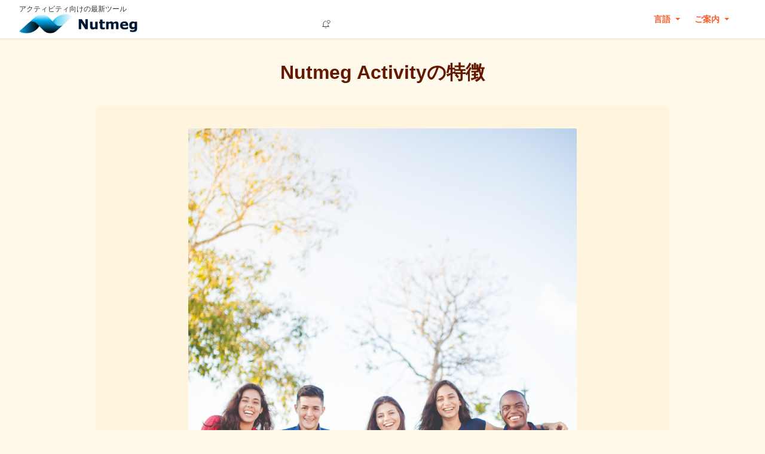

--- FILE ---
content_type: text/html; charset=utf-8
request_url: https://activity.book.stg.ntmg.com/article/features?lng=ja-JP
body_size: 46557
content:
<!DOCTYPE html><html><head><meta charSet="utf-8" data-next-head=""/><link rel="manifest" href="/manifest.json" data-next-head=""/><meta name="viewport" content="width=device-width, initial-scale=1.0, maximum-scale=1.0, user-scalable=no" data-next-head=""/><script data-next-head="">
  window.dataLayer = window.dataLayer || [];
  function gtag(){dataLayer.push(arguments);}
  gtag('js', new Date());</script><script data-next-head="">(function(w,d,s,l,i){w[l]=w[l]||[];w[l].push({'gtm.start':
            new Date().getTime(),event:'gtm.js'});var f=d.getElementsByTagName(s)[0],
            j=d.createElement(s),dl=l!='dataLayer'?'&l='+l:'';j.async=true;j.src=
            'https://www.googletagmanager.com/gtm.js?id='+i+dl;f.parentNode.insertBefore(j,f);
            })(window,document,'script','dataLayer','GTM-MZP4GKD');</script><script data-next-head="">
              function gtmEvent(e){dataLayer.push(e);}
              </script><meta property="og:url" content="https://activity.book.stg.ntmg.com/article/features?lng=ja-JP" data-next-head=""/><meta property="og:type" content="article" data-next-head=""/><meta property="og:site_name" content="アクティビティ向けの最新ツール Nutmeg Activity" data-next-head=""/><meta property="og:image" content="https://ntmg-media.s3.us-west-1.amazonaws.com/4db90a0f-9b2b-583d-ae04-85fbfcef83f0/kamil-pietrzak-AlA8S9tALAs-unsplash%20%281%29.jpg" data-next-head=""/><link rel="canonical" href="https://activity.book.stg.ntmg.com/article/features?lng=ja-JP" data-next-head=""/><link rel="shortcut icon" href="https://ntmg-media.s3.us-west-1.amazonaws.com/logos/supplier/4db90a0f-9b2b-583d-ae04-85fbfcef83f0/favicon.ico" data-next-head=""/><link rel="apple-touch-icon" href="https://ntmg-media.s3.us-west-1.amazonaws.com/logos/supplier/4db90a0f-9b2b-583d-ae04-85fbfcef83f0/favicon.ico" data-next-head=""/><title data-next-head="">Nutmeg Activityの特徴</title><meta property="og:type" content="article" data-next-head=""/><meta property="og:site_name" content="アクティビティ向けの最新ツール Nutmeg Activity" data-next-head=""/><meta property="og:image" content="https://ntmg-media.s3.us-west-1.amazonaws.com/4db90a0f-9b2b-583d-ae04-85fbfcef83f0/kamil-pietrzak-AlA8S9tALAs-unsplash%20%281%29.jpg" data-next-head=""/><meta property="og:title" content="Nutmeg Activityの特徴" data-next-head=""/><meta name="twitter:card" content="summary_large_image" data-next-head=""/><meta name="twitter:site" content="@ntmgjp" data-next-head=""/><link rel="stylesheet" href="https://fonts.googleapis.com/css?family=Roboto:300,400,500,700&amp;display=swap"/><meta property="og:locale"/><meta name="robots" content="noindex"/><meta name="emotion-insertion-point" content=""/><style data-emotion="mui-style "></style><link rel="preload" href="https://assets.ntmg.com/_next/static/css/4ae01f7ef84d361e.css" as="style"/><link rel="stylesheet" href="https://assets.ntmg.com/_next/static/css/4ae01f7ef84d361e.css" data-n-g=""/><link rel="preload" href="https://assets.ntmg.com/_next/static/css/f6794e3f85cd5fc7.css" as="style"/><link rel="stylesheet" href="https://assets.ntmg.com/_next/static/css/f6794e3f85cd5fc7.css" data-n-p=""/><link rel="preload" href="https://assets.ntmg.com/_next/static/css/a3a91658bd9986ca.css" as="style"/><link rel="stylesheet" href="https://assets.ntmg.com/_next/static/css/a3a91658bd9986ca.css" data-n-p=""/><link rel="preload" href="https://assets.ntmg.com/_next/static/css/6c2ba6948d88f3eb.css" as="style"/><link rel="stylesheet" href="https://assets.ntmg.com/_next/static/css/6c2ba6948d88f3eb.css" data-n-p=""/><link rel="preload" href="https://assets.ntmg.com/_next/static/css/eab927bc589103d5.css" as="style"/><link rel="stylesheet" href="https://assets.ntmg.com/_next/static/css/eab927bc589103d5.css" data-n-p=""/><link rel="preload" href="https://assets.ntmg.com/_next/static/css/dfbb8968b8f7a49c.css" as="style"/><link rel="stylesheet" href="https://assets.ntmg.com/_next/static/css/dfbb8968b8f7a49c.css" data-n-p=""/><link rel="preload" href="https://assets.ntmg.com/_next/static/css/b044b3221c72dcd1.css" as="style"/><link rel="stylesheet" href="https://assets.ntmg.com/_next/static/css/b044b3221c72dcd1.css"/><link rel="preload" href="https://assets.ntmg.com/_next/static/css/3cd921e0d580a6ad.css" as="style"/><link rel="stylesheet" href="https://assets.ntmg.com/_next/static/css/3cd921e0d580a6ad.css"/><link rel="preload" href="https://assets.ntmg.com/_next/static/css/86667cd95a3d4a38.css" as="style"/><link rel="stylesheet" href="https://assets.ntmg.com/_next/static/css/86667cd95a3d4a38.css"/><link rel="preload" href="https://assets.ntmg.com/_next/static/css/1d2893aea3270e84.css" as="style"/><link rel="stylesheet" href="https://assets.ntmg.com/_next/static/css/1d2893aea3270e84.css"/><noscript data-n-css=""></noscript><script defer="" nomodule="" src="https://assets.ntmg.com/_next/static/chunks/polyfills-42372ed130431b0a.js"></script><script defer="" src="https://assets.ntmg.com/_next/static/chunks/9529.f81583f8321a0bd5.js"></script><script defer="" src="https://assets.ntmg.com/_next/static/chunks/2599.3fa040d5421b40b0.js"></script><script defer="" src="https://assets.ntmg.com/_next/static/chunks/9144.cdfa5d85904e4065.js"></script><script src="https://assets.ntmg.com/_next/static/chunks/webpack-44a89e48f1afb469.js" defer=""></script><script src="https://assets.ntmg.com/_next/static/chunks/framework-a4efd96ed5dfa8e0.js" defer=""></script><script src="https://assets.ntmg.com/_next/static/chunks/main-6e78c61b3fd429e0.js" defer=""></script><script src="https://assets.ntmg.com/_next/static/chunks/pages/_app-75d0f4e94d337b62.js" defer=""></script><script src="https://assets.ntmg.com/_next/static/chunks/e098907b-9cbb0ffe3408fbba.js" defer=""></script><script src="https://assets.ntmg.com/_next/static/chunks/7e42aecb-28e809b9f471b263.js" defer=""></script><script src="https://assets.ntmg.com/_next/static/chunks/9683b92d-677688333e4f42c7.js" defer=""></script><script src="https://assets.ntmg.com/_next/static/chunks/3935-4334d92d827e0db5.js" defer=""></script><script src="https://assets.ntmg.com/_next/static/chunks/9272-225c59a98ecbd08b.js" defer=""></script><script src="https://assets.ntmg.com/_next/static/chunks/8230-879253c3c9b5a090.js" defer=""></script><script src="https://assets.ntmg.com/_next/static/chunks/5355-b6f1354e810a1a22.js" defer=""></script><script src="https://assets.ntmg.com/_next/static/chunks/8247-88f7d883368e6aef.js" defer=""></script><script src="https://assets.ntmg.com/_next/static/chunks/4587-528badb9385a55d7.js" defer=""></script><script src="https://assets.ntmg.com/_next/static/chunks/3231-ecd959c82746f299.js" defer=""></script><script src="https://assets.ntmg.com/_next/static/chunks/7363-0dfb9c315d04d899.js" defer=""></script><script src="https://assets.ntmg.com/_next/static/chunks/5937-126d0e46160d4db3.js" defer=""></script><script src="https://assets.ntmg.com/_next/static/chunks/6337-971a6ad474fa4db2.js" defer=""></script><script src="https://assets.ntmg.com/_next/static/chunks/2963-a936839e3fdd9af4.js" defer=""></script><script src="https://assets.ntmg.com/_next/static/chunks/827-e7016c5d4c3213a9.js" defer=""></script><script src="https://assets.ntmg.com/_next/static/chunks/1544-6133b26021270d41.js" defer=""></script><script src="https://assets.ntmg.com/_next/static/chunks/6909-6da576f5fc1f6b9f.js" defer=""></script><script src="https://assets.ntmg.com/_next/static/chunks/8581-033b84f60311586d.js" defer=""></script><script src="https://assets.ntmg.com/_next/static/chunks/1562-6468f2ad3dcde9ff.js" defer=""></script><script src="https://assets.ntmg.com/_next/static/chunks/68-024f9d2b4c81cde5.js" defer=""></script><script src="https://assets.ntmg.com/_next/static/chunks/7763-303a4e1d986fe01c.js" defer=""></script><script src="https://assets.ntmg.com/_next/static/chunks/2001-da1a0e00b9c51331.js" defer=""></script><script src="https://assets.ntmg.com/_next/static/chunks/554-1fabba4fc0b1c0af.js" defer=""></script><script src="https://assets.ntmg.com/_next/static/chunks/2322-ec2107707ef67a10.js" defer=""></script><script src="https://assets.ntmg.com/_next/static/chunks/pages/article/%5Bid%5D-699b5366c36572b9.js" defer=""></script><script src="https://assets.ntmg.com/_next/static/zGkF4ZvRtJTlAEV4ZNC6y/_buildManifest.js" defer=""></script><script src="https://assets.ntmg.com/_next/static/zGkF4ZvRtJTlAEV4ZNC6y/_ssgManifest.js" defer=""></script><style id="__jsx-4164006866">.theme-wrapper{--theme-primary-color:#FF5A26;--theme-secondary-color:#FEBF52;--theme-background-color:#fffaeb;--theme-subheader-color:#651800;--theme-header-background-color:#fff;--theme-footer-background-color:#ffefcd;--theme-footer-text-color:#000;--theme-content-section-background-color:#fff5de;--theme-disabled-text-color:#000;--theme-text-color:#651800}#nprogress{--theme-primary-color:#FF5A26;--theme-secondary-color:#FEBF52}body{background:#fffaeb}</style></head><body><div id="__next"><noscript><iframe src="https://www.googletagmanager.com/ns.html?id=GTM-MZP4GKD" height="0" width="0" style="display:none;visibility:hidden"></iframe></noscript><div class="jsx-4164006866 theme-wrapper"><div class="base-wrap"><div class="base-h1">アクティビティ向けの最新ツール</div><header class="BookingWidgetHeader_c-header__Q0vlw"><div class="BookingWidgetHeader_c-header__inner__aFZ7D"><a class="BookingWidgetHeader_c-header__ttl__L_hkJ" href="/?lng=ja-JP"><div class="BookingWidgetHeader_c-header__ttl__logo__qSgzH" style="border:none"><picture><img src="https://ntmg-media.s3.us-west-1.amazonaws.com/logos/supplier/4db90a0f-9b2b-583d-ae04-85fbfcef83f0/logo (1).png" alt="Logo" style="max-width:none"/></picture></div></a><div class="WebPushNotificationEnableIcon_c-header__notification_icon__42qEY"><img src="/static/images/ic_notification.svg" alt=""/></div><input class="BookingWidgetHeader_c-header__flg__knKpu" type="checkbox" id="menu"/><label class="BookingWidgetHeader_c-header__menu__tS5Th" for="menu"><span></span></label><div class="BookingWidgetHeader_c-header__nav-scrolled__Fe2AA BookingWidgetHeader_c-header__nav__xtqzt"><ul class="BookingWidgetHeader_c-header__nav__list___V31t maincolor-txt"><li class="BookingWidgetHeader_c-header__nav__list__item__gXXI1"><div class="BookingWidgetHeader_c-header__nav__list__item__childrenMenu__Q4OpD"><p>言語</p><ul class="maincolor-border" style="left:calc(-220px)"><li><a>日本語</a></li><li><a>English</a></li></ul></div></li><li class="BookingWidgetHeader_c-header__nav__list__item__gXXI1"><div class="BookingWidgetHeader_c-header__nav__list__item__childrenMenu__Q4OpD"><p>ご案内</p><ul class="maincolor-border" style="left:calc(-220px)"><li><a href="/about?lng=ja-JP">会社案内</a></li><li><a href="/faq?lng=ja-JP">よくあるお問合わせ</a></li><li><a href="/covid19?lng=ja-JP">新型コロナウィルス対策</a></li><li><a href="/article/features?lng=ja-JP">Nutmeg Activityの特徴</a></li><li><a href="/article/reviews?lng=ja-JP">お客様の声</a></li><li><a href="/article/guide?lng=ja-JP">ガイド紹介</a></li><li><a href="/article/volunteer?lng=ja-JP">社会貢献活動</a></li><li><a href="/article/hiring?lng=ja-JP">採用情報</a></li><li><a href="/article/pictures?lng=ja-JP">写真ギャラリー</a></li><li><a href="/article/blog?lng=ja-JP">ブログ</a></li><li><a href="/article/inquiry?lng=ja-JP">ご質問はこちらから</a></li><li><a href="/news?lng=ja-JP">お知らせ</a></li></ul></div></li></ul></div></div></header><main class="base-main"><div class="EssentialPages_base-wrap__mol_i"><main class=""><div class="EssentialPages_base-info__FRQOu"><h1 class="EssentialPages_base-info__headline__custompage__5hXzb">Nutmeg Activityの特徴</h1><section class="EssentialPages_base-info__frame__7RfVH"></section></div></main></div></main><footer class="BookingWidgetFooter_footer__cXKG_ BookingWidgetFooter_custom__L79j0"><span class="base_color-footer-background__ckgbj"></span><div class="BookingWidgetFooter_footer__nav__30Cl0"><div class="BookingWidgetFooter_footer__nav__box__9YSK9"><ul class="BookingWidgetFooter_footer__nav__box__list__Cr50s"><li class="BookingWidgetFooter_footer__nav__box__list__item__zFAwI"><a href="/about?lng=ja-JP">会社案内</a></li><li class="BookingWidgetFooter_footer__nav__box__list__item__zFAwI"><a href="/faq?lng=ja-JP">よくあるお問合わせ</a></li><li class="BookingWidgetFooter_footer__nav__box__list__item__zFAwI"><a href="/covid19?lng=ja-JP">新型コロナウィルス対策</a></li><li class="BookingWidgetFooter_footer__nav__box__list__item__zFAwI"><a href="/article/features?lng=ja-JP">Nutmeg Activityの特徴</a></li><li class="BookingWidgetFooter_footer__nav__box__list__item__zFAwI"><a href="/article/reviews?lng=ja-JP">お客様の声</a></li><li class="BookingWidgetFooter_footer__nav__box__list__item__zFAwI"><a href="/article/guide?lng=ja-JP">ガイド紹介</a></li><li class="BookingWidgetFooter_footer__nav__box__list__item__zFAwI"><a href="/article/volunteer?lng=ja-JP">社会貢献活動</a></li><li class="BookingWidgetFooter_footer__nav__box__list__item__zFAwI"><a href="/article/hiring?lng=ja-JP">採用情報</a></li><li class="BookingWidgetFooter_footer__nav__box__list__item__zFAwI"><a href="/article/pictures?lng=ja-JP">写真ギャラリー</a></li><li class="BookingWidgetFooter_footer__nav__box__list__item__zFAwI"><a href="/article/blog?lng=ja-JP">ブログ</a></li><li class="BookingWidgetFooter_footer__nav__box__list__item__zFAwI"><a href="/article/inquiry?lng=ja-JP">ご質問はこちらから</a></li><li class="BookingWidgetFooter_footer__nav__box__list__item__zFAwI"><a href="/news?lng=ja-JP">お知らせ</a></li></ul></div></div><div class="BookingWidgetFooter_footer__inner__fli2L"><div class="BookingWidgetFooter_footer__info__nqb4t"><ul><li><picture><img src="/static/images/ic_phone.svg" alt=""/></picture>080-1111-111</li><li><picture><img src="/static/images/ic_mail.svg" alt=""/></picture>info@nutmeglabs.com</li></ul><ul><li><picture><img src="/static/images/ic_location.svg" alt=""/></picture>東京都中央区日本橋1-13-1日鉄日本橋ビル</li><li><picture><img src="/static/images/ic_time.svg" alt=""/></picture>営業時間（現地時間）：9:00 - 17:00</li></ul><div class="c-sns__icons"><div class="c-sns__icon"><a href="https://www.facebook.com/ntmg.jp" target="_blank" rel="noopener noreferrer"><img src="/static/images/ic_facebook.svg" width="30" height="30" alt="facebook"/></a></div><div class="c-sns__icon"><a href="https://twitter.com/ntmgjp" target="_blank" rel="noopener noreferrer"><img src="/static/images/ic_twitter.svg" width="30" height="30" alt="twitter"/></a></div></div></div><div class="BookingWidgetFooter_footer__menu__Wp0I7"><ul><li><a href="https://app.ntmg.com/ja/terms" target="_blank" rel="noopener noreferrer">特定商取引法</a></li></ul><label class="BookingWidgetFooter_footer__menu__lang__KucAl base_color-sub--bg__JQa97"><img src="/static/images/vibrant/ic_lang.svg"/><select class="base_color-txt--white__MKWox" name="lang"><option value="ja-JP" selected="">日本語</option><option value="en-US">English</option></select></label></div></div><p class="BookingWidgetFooter_footer__copy__trBmd">© <!-- -->2026<!-- --> NutmegLabs Inc.</p></footer></div></div><div style="--header-height:64px"></div></div><script id="__NEXT_DATA__" type="application/json">{"props":{"pageProps":{"initialState":{"fares":{"error":"","loading":false,"fares":null,"existingReservationFares":null,"submittedPromoCode":"","createdReservationFares":null},"productInstances":{"error":"","loading":false,"all":[],"productGroup":[]},"productInstance":{"inFlight":false},"reservation":{"error":"","inFlight":false,"lastCreatedReservation":null,"lastUpdatedReservation":null,"lastFetchedReservation":null,"lastCancelledReservation":null,"isPaid":false,"foundReservations":[],"loading":false,"reservationCheckinStatus":null,"reservationCheckinStatusLoading":false,"billingInfoLoading":false},"reservationReceipt":{"error":"","errorStatusCode":0,"loading":false,"all":null},"bookmarks":[],"hiddenPopupMessages":[],"mediaDownloadOrder":{"error":"","inFlight":false,"lastCreatedMediaDownloadOrder":null},"visitedProductIds":[],"reviews":{"error":"","inFlight":false,"lastCreatedReview":null},"waivers":{"error":"","waiver":null},"coupons":{"error":"","loading":false,"redeemedCouponIds":[]},"surveys":{"error":"","inFlight":false,"lastCreatedSurveySubmittion":null,"surveyTemplate":null},"customer":{"error":"","loading":false,"customer":null,"tokenLoading":false,"tokenError":"","customerToken":null,"continueWithoutSignIn":false,"xidUserData":null},"product":{"loading":false},"availableProductSummaries":{"error":"","all":[],"loading":false},"salesOffers":{"error":"","all":null,"triggers":[]},"marketingAutomationCampaigns":{"error":"","all":[],"displayed":[],"lastFetchedMarketingAutomationCampaign":null,"marketingAutomationCampaignReservation":null,"activeMarketingAutomationCampaign":null},"instantWinEvent":{"error":"","loading":false,"instantWinEvent":null,"all":[]},"footprints":{"error":"","loading":false},"instantWin":{"error":"","instantWin":null,"instantWinWithTierRemaining":null},"tracking":{"visitorToken":""},"notification":{"marketingAutomationNotifications":[],"restaurantOrderNotifications":[]},"webPushNotification":{"marketingAutomationWebPushNotifications":[],"webPushNotificationEnabled":false},"restaurantOrders":{"error":"","orders":[],"lastCreatedOrder":null},"walletPass":{"error":"","loading":false,"googleWalletPassJWT":""},"mapUserSettings":{"waitTimeNotificationPinKeys":[]},"chatConversations":{"error":"","awaitingReply":false,"conversations":[],"lastCreatedMessage":null,"inFlightMessage":"","richContent":{}},"guestPortals":{"error":"","loading":false,"data":null},"trackingWebSocketStatus":{"status":"idle","attempt":0,"updatedAt":0},"server":{"digitalGuidancePage":{"error":"","page":null},"mediaDownloadOrder":{"error":"","order":null},"mediaDownloadSalesPage":{"error":"","salesPage":null},"product":{"error":"","product":null,"productsByIds":[]},"productInstance":{"error":"","instance":null},"productSummaries":{"error":"","all":[],"reviewCount":0,"reviewRating":0},"reservation":{"error":"","reservation":null,"reservationsByIds":[]},"reservationReceipt":{"error":"","reservationReceipt":null},"reservationDigitalGuidancePages":{"error":"","pages":null},"reservationVoucher":{"error":"","html":""},"promotion":{"error":"","promotion":null},"settings":{"error":"","all":{"supplier_id":"4db90a0f-9b2b-583d-ae04-85fbfcef83f0","supplier_name":"Nutmeg Activity","supplier_email":"info@nutmeglabs.com","supplier_phone":"080-1111-111","supplier_address":"東京都中央区日本橋1-13-1日鉄日本橋ビル","supported_languages":["JA_JP","EN_US"],"operating_hours_rules":[{"days_of_week":["MON","TUE","WED","THU","FRI"],"start_time_local":"9:00","end_time_local":"17:00"}],"payment_settings":{"accepted_guest_payment_types":["PAY_ON_BOARD","PAID_IN_FULL"],"accepted_guest_pob_payment_methods":[{"payment_method":"CASH"}],"accepted_pif_payment_currencies":["JPY"]},"logo_url":"https://ntmg-media.s3.us-west-1.amazonaws.com/logos/supplier/4db90a0f-9b2b-583d-ae04-85fbfcef83f0/logo (1).png","icon_url":"https://ntmg-media.s3.us-west-1.amazonaws.com/logos/supplier/4db90a0f-9b2b-583d-ae04-85fbfcef83f0/favicon.ico","booking_widget_design_params":{"additional_banner_image_urls":["https://ntmg-media.s3.us-west-1.amazonaws.com/4db90a0f-9b2b-583d-ae04-85fbfcef83f0/tut/14490c97-a011-4a5b-968d-7e6656ddf709.jpg","https://ntmg-media.s3.us-west-1.amazonaws.com/4db90a0f-9b2b-583d-ae04-85fbfcef83f0/tut/47139c73-8fa5-4b24-9515-ddec465ca2c1.jpg"],"product_display_orders":[{"product_ids":["92e99de8-f2b1-5195-93c7-e98e76001fb4","54750e3f-2e57-5d1a-bcac-e68bd3be2d24","1b945651-10e3-5880-b0bd-cbd392606eb2","eb08e1ab-b27d-5604-8208-1775241613e9","13bb3f04-4d83-5c26-9dc9-325583dffe4d","6b5f6382-151c-5deb-a616-61ec000ef4f4","29e8ac0f-f761-5f84-8366-ef684e8b314e","3633a267-68e6-59a7-9485-bd3c5da6fb42","8c023f82-8db0-532f-b398-4efe125bfc4d","776ef143-32ad-5e9c-9daa-ba5835ee10c7","a7228024-fc0a-59ef-b54d-4409215e3d3e","f1db1524-d941-5af0-9d5d-f137892580ec","8312ba03-bf3d-5bb2-afe4-d56bcb008160","a117297d-47de-5327-a851-c1a898bc3ea7","cf9d7b76-388c-5335-a812-4f89dc04060a"],"language":"JA_JP"}],"top_page_custom_layouts":[{"sections":[{"additional_images":[{"title":"Nutmeg Activityの特徴","description":"Nutmeg Activityは自然の素晴らしさ、アクティビティの楽しさ、ガイドの魅力を感じてほしくてたちあげた旅行会社です。","image_url":"https://ntmg-media.s3.us-west-1.amazonaws.com/4db90a0f-9b2b-583d-ae04-85fbfcef83f0/tut/96e8f336-fb7c-496c-bec8-d76316cebb96.jpg","link_url":"https://activity.book.stg.ntmg.com/article/features?lng=ja-JP"},{"title":"ガイドの紹介","description":"Nutmeg Acitivtyの愉快で面白いガイドをご紹介します","image_url":"https://ntmg-media.s3.us-west-1.amazonaws.com/4db90a0f-9b2b-583d-ae04-85fbfcef83f0/tut/8c49edd4-fb20-4b10-a58f-785c38e06366.jpg","link_url":"https://activity.book.stg.ntmg.com/article/guide?lng=ja-JP"},{"title":"SDGsへの取り組み","description":"社会貢献活動を通じて持続的な観光業界の発展に貢献しています","image_url":"https://ntmg-media.s3.us-west-1.amazonaws.com/4db90a0f-9b2b-583d-ae04-85fbfcef83f0/tut/0748e358-7b50-4339-82fa-635aa2292883.jpg","link_url":"https://activity.book.stg.ntmg.com/article/volunteer?lng=ja-JP"}],"recommended_product_ids":[],"section_type":"ADDITIONAL_IMAGES_SECTION","is_visible":true,"key":"ADDITIONAL_IMAGES_SECTION"},{"additional_images":[],"recommended_product_ids":[],"section_type":"CUSTOM_INTRODUCTION","is_visible":true,"custom_introduction":{"message":"{\"time\":1646959019691,\"blocks\":[{\"id\":\"KuJ2Q18Ind\",\"type\":\"paragraph\",\"data\":{\"text\":\"▼注意事項\",\"alignment\":\"left\"}},{\"id\":\"w-q-vNBW2k\",\"type\":\"paragraph\",\"data\":{\"text\":\"このサイトは「サイトカスタマイズ機能」を使ってトップページを装飾しています。通常のベーシックプランには含まれませんのでご留意ください。\",\"alignment\":\"left\"}}],\"version\":\"2.22.0\"}"},"key":"CUSTOM_INTRODUCTION"},{"additional_images":[],"recommended_product_ids":["cf9d7b76-388c-5335-a812-4f89dc04060a","a117297d-47de-5327-a851-c1a898bc3ea7","8312ba03-bf3d-5bb2-afe4-d56bcb008160","f1db1524-d941-5af0-9d5d-f137892580ec","776ef143-32ad-5e9c-9daa-ba5835ee10c7","a7228024-fc0a-59ef-b54d-4409215e3d3e"],"section_type":"RECOMMENDED_PRODUCT_LIST","is_visible":true,"key":"RECOMMENDED_PRODUCT_LIST"},{"additional_images":[],"recommended_product_ids":[],"section_type":"CUSTOM_PRODUCT_LIST","is_visible":true,"custom_product_list":{"product_ids":["f1db1524-d941-5af0-9d5d-f137892580ec","8312ba03-bf3d-5bb2-afe4-d56bcb008160","a117297d-47de-5327-a851-c1a898bc3ea7","cf9d7b76-388c-5335-a812-4f89dc04060a"],"title":"空のアクティビティ"},"key":"2bcc49ba-dd8c-41fa-a14c-cdced290f6b6"},{"additional_images":[],"recommended_product_ids":[],"section_type":"CUSTOM_PRODUCT_LIST","custom_product_list":{"product_ids":["54750e3f-2e57-5d1a-bcac-e68bd3be2d24","92e99de8-f2b1-5195-93c7-e98e76001fb4","29e8ac0f-f761-5f84-8366-ef684e8b314e","3633a267-68e6-59a7-9485-bd3c5da6fb42","8c023f82-8db0-532f-b398-4efe125bfc4d"],"title":"川・湖のアクティビティ"},"key":"ce6a5867-35c0-4b5b-8255-484926834e66"},{"additional_images":[],"recommended_product_ids":[],"section_type":"CUSTOM_PRODUCT_LIST","custom_product_list":{"product_ids":["eb08e1ab-b27d-5604-8208-1775241613e9","13bb3f04-4d83-5c26-9dc9-325583dffe4d","6b5f6382-151c-5deb-a616-61ec000ef4f4","776ef143-32ad-5e9c-9daa-ba5835ee10c7"],"title":"野外アクティビティ"},"key":"3f1fa0ec-a6bd-4404-9323-cfd541c432b8"},{"additional_images":[],"recommended_product_ids":[],"section_type":"CUSTOM_PRODUCT_LIST","is_visible":true,"custom_product_list":{"product_ids":["1b945651-10e3-5880-b0bd-cbd392606eb2","eb08e1ab-b27d-5604-8208-1775241613e9","54750e3f-2e57-5d1a-bcac-e68bd3be2d24","6b5f6382-151c-5deb-a616-61ec000ef4f4"],"title":"季節限定XXXXツアー"},"key":"64d9c41a-3cc4-44ad-b911-d92a7f8be21a"}],"language":"JA_JP"}],"footer_link_layouts":[],"popup_messages":[],"header_description_text":"アクティビティ向けの最新ツール","banner_image_url":"https://ntmg-media.s3.us-west-1.amazonaws.com/4db90a0f-9b2b-583d-ae04-85fbfcef83f0/kamil-pietrzak-AlA8S9tALAs-unsplash%20%281%29.jpg","banner_title":"Fun with activities!","banner_description":"アクティビティ向けのオンライン販売・予約管理はNutmegにお任せください。オンライン集客〜販売管理〜現場管理まで、1つのプラットフォームでまとめて対応。","theme":"VIBRANT"},"stripe_accounts":[],"sns_ids":[{"key":"facebook","id":"ntmg.jp"},{"key":"twitter","id":"ntmgjp"}],"essential_pages":{"about_us_settings":{"other_company_profiles":[{"key":"代表者","value":"中口　貴志"},{"key":"設立","value":"2018年4月"}],"messages":[{"content_language":"JA_JP","body":"{\"time\":1628141754202,\"blocks\":[{\"id\":\"RhNB-e0Qf6\",\"type\":\"header\",\"data\":{\"text\":\"Nutmeg Activityはアクティビティの楽しさを伝えるのをもっとうに運営しています\",\"level\":2}}],\"version\":\"2.22.0\"}"}],"title":"現地体験をもっと楽しく、もっと豊かに、もっと身近に！思い出に残る忘れられない日を作ります！","key_visual":"https://ntmg-media.s3.us-west-1.amazonaws.com/essential/supplier/4db90a0f-9b2b-583d-ae04-85fbfcef83f0/key_pc.png","google_map_tag":"\u003ciframe src=\"https://www.google.com/maps/embed?pb=!1m18!1m12!1m3!1d3240.7887269266603!2d139.77340721520054!3d35.68220383752608!2m3!1f0!2f0!3f0!3m2!1i1024!2i768!4f13.1!3m3!1m2!1s0x60188957091d51e7%3A0x57e95c080f57bfbd!2z44CSMTAzLTAwMjcg5p2x5Lqs6YO95Lit5aSu5Yy65pel5pys5qmL77yR5LiB55uu77yR77yT4oiS77yR!5e0!3m2!1sja!2sjp!4v1625641375146!5m2!1sja!2sjp\" width=\"600\" height=\"450\" style=\"border:0;\" allowfullscreen=\"\" loading=\"lazy\"\u003e\u003c/iframe\u003e","visibility":true},"faq_settings":{"faqs":[{"question_and_answer":[{"question":"本当に無料で使えるのですか？","answer":"はい、初期費用や月額固定費はかかりません。予約が発生してお客様が参加したら、始めて予約手数料をいただきます。詳細は公式サイトの価格表をご覧ください。\n"}],"category_title":"料金について"},{"question_and_answer":[{"question":"使ってみたいのですが、何が必要ですか？","answer":"インターネットへのアクセスと、お持ちの会社情報やツアー情報だけあれば大丈夫です。情報を登録するだけで、予約サイトの開設ができて、予約システムが使えます。"},{"question":"大手予約サイトやOTAと何が違うのですか？","answer":"Nutmegは自社Web予約を支援するツールです。旅行会社やエージェントではありませんので、すべて自社向けに使えます。別途今の各お取引先様から入ってくる予約にも対応できます。"},{"question":"あわなかったらすぐに解約できますか？","answer":"すぐに解約もできますが、Nutmegは月額無料〜のサービスのため、そのまま利用しないことも可能です。利用しない場合は費用が発生しませんのでご安心くだい。※月額有料プランを使っている場合は除きます。"},{"question":"使い方のレクチャーやサポートはありますか？","answer":"お問い合わせ対応はもちろん、定期的なサポートが付いた安心のプランもご用意しています。また、必要な時だけレクチャーやサポートがしてもらえるスポットサービスもご用意しています。すべてNutmegの専門スタッフが行いますので、安心してご利用ください。"},{"question":"サイトの作成を委託しており、作成に詳しくないのですが大丈夫でしょうか？","answer":"全く問題ありません。\n何かご不明な点がございましたら専門のスタッフよりレクチャーさせていただきます。\nまたサイトの作成に詳しくない方でも慣れれば5分ほどでアクティビティページを作成することが可能です。"}],"category_title":"Nutmegのサービスについて"},{"question_and_answer":[{"question":"Nutmegを使うとどんなことができるのですか？","answer":"こんなことができます。\n\n・在庫管理\n・予約管理\n・予約サイト開設\n・販促機能\n・カード決済対応\n・送迎管理\n・ガイドや車の管理\n\nツアー会社様がお困りのことが解決できます。"},{"question":"予約サイトの運営方法がわからないのですが、、","answer":"Nutmegが運営する現地体験事業者向けのメディア「Nutmegアカデミー」で予約サイトの開設方法や、運営ノウハウをご紹介。全国各地のツアー会社の方々へ、役立つ情報を発信しています。\n「Nutmeg Academy」で検索、もしくは「https://academy.ntmg.jp」までアクセスください。"},{"question":"どのような会社がNutmegを導入していますか？","answer":"ツアー会社様はもちろんのこと、ダイビング、サーフィン、登山会社様や海外のツアー会社様も様々な会社に導入いただいております。"}],"category_title":"Nutmegの使い方について"}],"visibility":true},"covid19_settings":{"precautions":["ツアー中、ドライバ・ガイドなどのマスク着用を義務づけ","スタッフへ定期的に手を洗うことを義務付け","スタッフの定期的な体温チェック","人の出入りする場所の定期的な消毒","貸し出し器具・送迎車の定期的な消毒","お客様・スタッフ用に消毒液を用意","グループサイズの縮小","ツアー中のソーシャルディスタンスの確保"],"custom_precautions":["必要な情報をこちらに好きなだけ追加できます","自動的に箇条書きの形式で表示されます"],"to_guests":["到着時の検温をお願いしています","マスクのご持参・着用をお願いしています","お客様用に消毒液を用意"],"custom_to_guests":["必要な情報をこちらに好きなだけ追加できます","自動的に箇条書きの形式で表示されます"],"visibility":true,"introduction":"Nutmegではコロナ対策ページが簡単に作れるように、専用の機能をご用意しています。\n\nボタンにチェックをつけるだけで、以下の項目を表示します。\n\nもちろん自由に追加の項目を設定することも可能ですので、柔軟にお使いいただけます。","other_message":"コロナ対策ページを使うことで、お客様への安全性を伝え、心配や不安な気持ちを和らげましょう。\n\n多言語にも対応しているため、インバウンドの受入をしている方にもお使いいただけます"}},"subscriptions":[{"id":"8fd81885-3c87-4786-90bf-6c63cd4d3c3d","key":"feature-chat","interval":"month","status":"ACTIVE","current_period_end_date_time_utc":"2100-01-01T00:00:00Z","period_end_behavior":"RENEW"},{"id":"941c1e08-d99e-431b-871f-8dc33017c258","key":"feature-e-ticket","interval":"month","status":"ACTIVE","current_period_end_date_time_utc":"2100-01-01T00:00:00Z","period_end_behavior":"RENEW"},{"id":"f867ce7a-db32-4ebd-b7ca-2dacc31df73d","key":"feature-guest-my-page","interval":"month","status":"CANCELED","period_end_behavior":"RENEW"},{"id":"2c6f8ce4-732f-4597-aea5-67c2ae194602","key":"feature-qr-checkin","interval":"month","status":"CANCELED","period_end_behavior":"RENEW"},{"id":"97b80221-0fe7-43cf-aa18-ad822f8ab335","key":"feature-guide-account","interval":"month","status":"CANCELED","period_end_behavior":"RENEW"},{"id":"ba3ce9f0-dafd-4805-bd2a-2c5d9eb2f628","key":"feature-digital-waiver","interval":"month","status":"CANCELED","period_end_behavior":"RENEW"},{"id":"d7f20942-7dbe-4b6f-b26d-550f400662e7","key":"standard-plan","interval":"month","status":"CANCELED","period_end_behavior":"RENEW"},{"id":"6085f4b5-39fc-4094-b00e-d4cd809d36aa","key":"feature-review","interval":"month","status":"CANCELED","period_end_behavior":"RENEW"}],"google_analytics_tag":"","ga4_google_analytics_tag":"","ua_google_analytics_tag":"","google_tag_manager_id":"GTM-MZP4GKD","enable_no_index":false,"enable_product_list_page":true,"private_marketplace_links":[],"canonical_domain":"activity.book.stg.ntmg.com","guest_my_page_settings":{"allow_viewing_reservation_details":true,"allow_updating_reservation_info":true,"allow_changing_reservation_parameters":true,"allow_cancelling_reservation":true},"default_timezone":"Asia/Tokyo","default_currency":"JPY","source_language":"JA_JP","show_email_offers_option_for_agent_bookings":false,"guest_email_is_optional":false,"guest_email_is_not_required":false,"frequently_viewed_products":["a7228024-fc0a-59ef-b54d-4409215e3d3e","8c023f82-8db0-532f-b398-4efe125bfc4d","776ef143-32ad-5e9c-9daa-ba5835ee10c7","29e8ac0f-f761-5f84-8366-ef684e8b314e","54750e3f-2e57-5d1a-bcac-e68bd3be2d24","92e99de8-f2b1-5195-93c7-e98e76001fb4"],"booking_widget_calendar_product_groups":[],"disable_direct_reservation_mails_to_customer":false,"tutorial_stage":"COMPLETED","is_custom_top_page_enabled":false,"booking_widget_domain":"activity.book.stg.ntmg.com","is_partnership_hub_supplier":false}},"customPages":{"error":"","all":[{"tag":[],"related_product":[],"id":"34d7fe2b-3eb3-436e-b0cc-664c6b4b2fcc","content_language":"JA_JP","path":"hp","title":"ホームページ機能をリリースしました","body":"{\"time\":1627351060918,\"blocks\":[{\"id\":\"-WVhp173M0\",\"type\":\"image\",\"data\":{\"file\":{\"url\":\"https://ntmg-media.s3.us-west-1.amazonaws.com/editor/supplier/4db90a0f-9b2b-583d-ae04-85fbfcef83f0/slide_hp.png\"},\"caption\":\"\",\"withBorder\":false,\"stretched\":false,\"withBackground\":false}},{\"id\":\"sOTCdAjxAf\",\"type\":\"paragraph\",\"data\":{\"text\":\"スマホやタブレットにも対応した最新のホームページが使える機能をリリースしました。\",\"alignment\":\"left\"}}],\"version\":\"2.22.0\"}","status":"ACTIVE","type":"NEWS","sort_order":1},{"tag":[],"related_product":[],"id":"81a07e44-f274-4cf6-a41f-42770b02affb","content_language":"JA_JP","path":"features","title":"Nutmeg Activityの特徴","body":"{\"time\":1627612702857,\"blocks\":[{\"id\":\"pj2QoyQHae\",\"type\":\"image\",\"data\":{\"file\":{\"url\":\"https://ntmg-media.s3.us-west-1.amazonaws.com/editor/supplier/4db90a0f-9b2b-583d-ae04-85fbfcef83f0/naassom-azevedo-Q_Sei-TqSlc-unsplash.jpg\"},\"caption\":\"Nutmeg Activityは自然の素晴らしさ、アクティビティの楽しさ、ガイドの魅力を感じてほしくてたちあげた旅行会社です。\u003cbr\u003e\u003cbr\u003eMission\u003cbr\u003e「現地体験をもっと楽しく、もっと豊かに、もっと身近に！　思い出に残る忘れられない日を作ります！」\u003cbr\u003e\u003cbr\u003e旅行先での一コマや休日の1日に気軽にできるアクティビティは皆さまのholidayをよりよくすることを約束します。\",\"withBorder\":false,\"stretched\":false,\"withBackground\":false}}],\"version\":\"2.22.0\"}","status":"ACTIVE","type":"NORMAL","sort_order":1},{"tag":[],"related_product":[],"id":"e2e60376-984d-4f08-b527-2200320fdced","content_language":"JA_JP","path":"prize","title":"旅行業界主催「202〇年度アクティビティ大賞」を受賞しました","body":"{\"time\":1627610399330,\"blocks\":[{\"id\":\"3tjTMQupjM\",\"type\":\"image\",\"data\":{\"file\":{\"url\":\"https://ntmg-media.s3.us-west-1.amazonaws.com/editor/supplier/4db90a0f-9b2b-583d-ae04-85fbfcef83f0/ariel-HkN64BISuQA-unsplash.jpg\"},\"caption\":\"この度Nutmeg　Activityは旅行業界主催の202〇年度アクティビティ大賞を受賞しました\u003cbr\u003eアクティビティ大賞とは、旅行業における企画力およびマーケティング力の向上、「観光立国」の施策 に寄与することを目的に優れた作品を表彰するものです。最多となる100作品の応募がある中「ATV・バギーツアー」がグランプリを受賞しました。\u003cbr\u003e\",\"withBorder\":false,\"stretched\":false,\"withBackground\":false}}],\"version\":\"2.22.0\"}","status":"ACTIVE","type":"NEWS","sort_order":2},{"tag":[],"related_product":[],"id":"576728ef-fed2-421f-abed-40ddb9ffdc1f","content_language":"JA_JP","path":"reviews","title":"お客様の声","body":"{\"time\":1627532558081,\"blocks\":[{\"id\":\"Awjvu7VGSI\",\"type\":\"image\",\"data\":{\"file\":{\"url\":\"https://ntmg-media.s3.us-west-1.amazonaws.com/editor/supplier/4db90a0f-9b2b-583d-ae04-85fbfcef83f0/elievan-junior-V-shjVYbphI-unsplash%20%282%29.jpg\"},\"caption\":\"初のバギー挑戦でした。 最初はなだらかなコースで気持ちよく進めたけど、だんだん険しくなり、最後は体力的にきつかったです。。。 最後まで楽しんで完走できるように、体力つけてもう一回挑戦します。（2021/06/28　トム）\",\"withBorder\":false,\"stretched\":false,\"withBackground\":false}},{\"id\":\"jQEQDYxJCb\",\"type\":\"image\",\"data\":{\"file\":{\"url\":\"https://ntmg-media.s3.us-west-1.amazonaws.com/editor/supplier/4db90a0f-9b2b-583d-ae04-85fbfcef83f0/levi-stute-xre_45BydTs-unsplash.jpg\"},\"caption\":\"初のカヤックで不安が大きかったですが、丁寧に案内してくださり楽しむことができました。 少し波が高く怖かったですが心強いインストラクターさんで頼もしかったです 参加するまではそこまで期待していなかったシュノーケリングですが、想像以上に綺麗な海で、たくさんの魚を見ることもできて大満足です。 また参加します！（ 2021/06/24　◯子）\",\"withBorder\":false,\"stretched\":false,\"withBackground\":false}},{\"id\":\"YnB_aug7g_\",\"type\":\"image\",\"data\":{\"file\":{\"url\":\"https://ntmg-media.s3.us-west-1.amazonaws.com/editor/supplier/4db90a0f-9b2b-583d-ae04-85fbfcef83f0/christian-bowen-uknf_4Umtqc-unsplash%20%282%29.jpg\"},\"caption\":\"カヤックは未経験だったのですが、きちんとレクチャーしていただけたので問題なく楽しむことができました。インストラクターさんの過去の体験談・地元のことなどいろんなお話も面白かったです。（2021/06/24　よしりん）\",\"withBorder\":false,\"stretched\":false,\"withBackground\":false}}],\"version\":\"2.22.0\"}","status":"ACTIVE","type":"NORMAL","sort_order":2},{"tag":[],"related_product":[],"id":"ee4ba2a7-e8e8-41f9-af41-0d6e1db77aa7","content_language":"JA_JP","path":"disaster","title":"令和3年度台風で被害にあわれたお客様へ　ツアーキャンセル料金免除のご案内","body":"{\"time\":1627604665138,\"blocks\":[{\"id\":\"y7Zw4rSktC\",\"type\":\"header\",\"data\":{\"text\":\"この度被災された皆様、ならびにそのご家族の皆様に心よりお見舞い申し上げます。皆様の安全と被災地の一日も早い復興を心よりお祈り申し上げます。\",\"level\":4}},{\"id\":\"4At7FIM5qM\",\"type\":\"paragraph\",\"data\":{\"text\":\"今回被害にあわれた方でツアーをご予約されていた方はキャンセル料金はいただきません。\",\"alignment\":\"left\"}},{\"id\":\"i8Zr8dq4sX\",\"type\":\"paragraph\",\"data\":{\"text\":\"お手数ですがその旨、ご予約番号を添えてご連絡いただけますようお願い申し上げます。\",\"alignment\":\"left\"}}],\"version\":\"2.22.0\"}","status":"ACTIVE","type":"NEWS","sort_order":3},{"tag":[],"related_product":[],"id":"962e9e40-fbc0-4446-8bdb-48ee439b84f4","content_language":"JA_JP","path":"guide","title":"ガイド紹介","body":"{\"time\":1627614700816,\"blocks\":[{\"id\":\"hShsEiGSwX\",\"type\":\"image\",\"data\":{\"file\":{\"url\":\"https://ntmg-media.s3.us-west-1.amazonaws.com/editor/supplier/4db90a0f-9b2b-583d-ae04-85fbfcef83f0/annika-palmari-RIt88XBR3G0-unsplash.jpg\"},\"caption\":\"氏名：鈴木エリカ\u003cbr\u003eガイド歴：10年\u003cbr\u003e使用言語：日本語（ネイティブ）英語（ネイティブ）タガログ語（ネイティブ）スペイン語（日常会話）\u003cbr\u003e出身：愛知県\u003cbr\u003e趣味：テニス、旅行\u003cbr\u003eメッセージ：私はガイドという仕事が大好きです。いろんなお客様と出会い、その方たちの旅行や楽しい日のお手伝いをさせていただくというのは何事にも代えがたい喜びだと思っています。\",\"withBorder\":false,\"stretched\":false,\"withBackground\":false}},{\"id\":\"FNlGcScAvc\",\"type\":\"image\",\"data\":{\"file\":{\"url\":\"https://ntmg-media.s3.us-west-1.amazonaws.com/editor/supplier/4db90a0f-9b2b-583d-ae04-85fbfcef83f0/aryo-lahap-ZVc4Zg4TY8s-unsplash.jpg\"},\"caption\":\"氏名：大橋祐樹\u003cbr\u003eガイド歴：3年\u003cbr\u003e使用言語：日本語（ネイティブ）英語（日常会話）\u003cbr\u003e出身：沖縄県\u003cbr\u003e趣味：食べ歩き、旅行、愛犬と散歩\u003cbr\u003eメッセージ：沖縄と東京の安くて美味しいレストランをたくさん知っています。（高いお店は知らないです笑）是非皆さまにシェアしたいと思っています。前職は飲食店関係で勤務しておりましたが、食べることと旅行ができるガイドの仕事は天職だと思っています。ぜひ皆様と楽しい1日を過ごしたいと思っています。\",\"withBorder\":false,\"stretched\":false,\"withBackground\":false}},{\"id\":\"IXA7G3pkPZ\",\"type\":\"image\",\"data\":{\"file\":{\"url\":\"https://ntmg-media.s3.us-west-1.amazonaws.com/editor/supplier/4db90a0f-9b2b-583d-ae04-85fbfcef83f0/charles-postiaux-J9vlgGgytC0-unsplash.jpg\"},\"caption\":\"氏名：君塚亜由美\u003cbr\u003eガイド歴：1年\u003cbr\u003e使用言語：日本語（ネイティブ）英語（日常会話）、フランス語（日常会話）\u003cbr\u003e出身：埼玉県\u003cbr\u003e趣味：映画鑑賞、アウトドア\u003cbr\u003eメッセージ：初めまして、この度はツアーを選んで頂き、誠に有難うございます！　気になる事や、要望は何でも気軽に教えて下さい。\",\"withBorder\":false,\"stretched\":false,\"withBackground\":false}}],\"version\":\"2.22.0\"}","status":"ACTIVE","type":"NORMAL","sort_order":3},{"tag":[],"related_product":[],"id":"051d6e04-bfd0-4cda-b46f-df6fc7eb2609","content_language":"JA_JP","path":"volunteer","title":"社会貢献活動","body":"{\"time\":1627536128268,\"blocks\":[{\"id\":\"zI_8C_bniv\",\"type\":\"paragraph\",\"data\":{\"text\":\"旅行業は人と環境の上に成り立つ業界だと思います。そのために少しずつですが私たちができることをしています。今後もこの活動は継続していきたいと思います。\",\"alignment\":\"left\"}},{\"id\":\"P-IValz1g4\",\"type\":\"image\",\"data\":{\"file\":{\"url\":\"https://ntmg-media.s3.us-west-1.amazonaws.com/editor/supplier/4db90a0f-9b2b-583d-ae04-85fbfcef83f0/gary-chan-YzSZN3qvHeo-unsplash%20%281%29.jpg\"},\"caption\":\"１.会社周辺のごみ拾い活動\u003cbr\u003e\u003cbr\u003e月曜日の朝30分ほど、会社周辺のごみ拾いを行っています。オフィス街のためそこまでゴミは多くありませんが、やはり吸い殻や空き缶等はよく落ちています。身近なところから少しでも環境に貢献できればと思っています。\",\"withBorder\":false,\"stretched\":false,\"withBackground\":false}},{\"id\":\"H-lkyNZuah\",\"type\":\"image\",\"data\":{\"file\":{\"url\":\"https://ntmg-media.s3.us-west-1.amazonaws.com/editor/supplier/4db90a0f-9b2b-583d-ae04-85fbfcef83f0/samuel-regan-asante-JjlkGAc4OUM-unsplash%20%281%29.jpg\"},\"caption\":\"2.環境団体へ売上金の一部を寄付\u003cbr\u003e売上金の一部を環境団体に寄付させていただいております。\",\"withBorder\":false,\"stretched\":false,\"withBackground\":false}},{\"id\":\"AkJCvq4eaI\",\"type\":\"image\",\"data\":{\"file\":{\"url\":\"https://ntmg-media.s3.us-west-1.amazonaws.com/editor/supplier/4db90a0f-9b2b-583d-ae04-85fbfcef83f0/ray-sangga-kusuma-7uSrOyY1U0I-unsplash%20%281%29.jpg\"},\"caption\":\"3.社員へボランティア休暇の付与\u003cbr\u003e\u003cbr\u003eボランティアの種類は問わず、年間5日のボランティア休暇を付与しています。\",\"withBorder\":false,\"stretched\":false,\"withBackground\":false}},{\"id\":\"GtG3LhRxGN\",\"type\":\"image\",\"data\":{\"file\":{\"url\":\"https://ntmg-media.s3.us-west-1.amazonaws.com/editor/supplier/4db90a0f-9b2b-583d-ae04-85fbfcef83f0/joel-muniz-A4Ax1ApccfA-unsplash%20%281%29.jpg\"},\"caption\":\"4.被災地の復興を応援\u003cbr\u003e\u003cbr\u003e地震等で被害を受けた国、地域への支援を行っております。社内での募金活動、店頭への募金箱の設置による募金活動等を行うほかボランティア活動を目的としたツアーの企画実施など被災地の復興を応援する活動を実施しています。\u003cbr\u003e\",\"withBorder\":false,\"stretched\":false,\"withBackground\":false}}],\"version\":\"2.22.0\"}","status":"ACTIVE","type":"NORMAL","sort_order":4},{"tag":[],"related_product":[],"id":"653d84cc-5260-4d45-8533-818b60ae581c","content_language":"JA_JP","path":"covid","title":"新型コロナウイルス対策に伴う在宅勤務実施のお知らせ","body":"{\"time\":1627605247495,\"blocks\":[{\"id\":\"3msQgPA5ZV\",\"type\":\"paragraph\",\"data\":{\"text\":\"この度弊社では、新型コロナウィルスの感染拡大を防止し、関係者の皆様や弊社従業員の安全を確保する目的で、テレワーク（在宅勤務）対応を実施しております。皆様にはご迷惑をおかけいたしますが、ご理解賜りますようお願い申し上げます。\",\"alignment\":\"left\"}}],\"version\":\"2.22.0\"}","status":"ACTIVE","type":"NEWS","sort_order":4},{"tag":[],"related_product":[],"id":"2f6a6e6c-b07b-470c-95b0-1bea34396a5e","content_language":"JA_JP","path":"hiring","title":"採用情報","body":"{\"time\":1627534279749,\"blocks\":[{\"id\":\"NynzHi5h9o\",\"type\":\"paragraph\",\"data\":{\"text\":\"Nutmegでは一緒に働く仲間を募集しています。\",\"alignment\":\"left\"}},{\"id\":\"TovmLclb4O\",\"type\":\"paragraph\",\"data\":{\"text\":\"\u003cb\u003e\u003cfont size=\\\"5\\\"\u003e旅行が好きで人が好きな方大歓迎です！！\u003c/font\u003e\u003c/b\u003e\",\"alignment\":\"left\"}},{\"id\":\"1HJbvRQJ0-\",\"type\":\"paragraph\",\"data\":{\"text\":\"1.ツアーガイド\",\"alignment\":\"left\"}},{\"id\":\"Hj1kNweF0Q\",\"type\":\"paragraph\",\"data\":{\"text\":\"2.ドライバー\",\"alignment\":\"left\"}},{\"id\":\"ImQ26sYYfQ\",\"type\":\"paragraph\",\"data\":{\"text\":\"3.営業担当\",\"alignment\":\"left\"}},{\"id\":\"NJZ0-xO13M\",\"type\":\"paragraph\",\"data\":{\"text\":\"詳細は職種ごとに記載しておりますのでご確認ください\",\"alignment\":\"left\"}},{\"id\":\"veu-J2ki7c\",\"type\":\"image\",\"data\":{\"file\":{\"url\":\"https://ntmg-media.s3.us-west-1.amazonaws.com/editor/supplier/4db90a0f-9b2b-583d-ae04-85fbfcef83f0/bernie-almanzar-CUzEBQz4ThE-unsplash%20%281%29.jpg\"},\"caption\":\"1.ツアーガイド（正社員）\u003cbr\u003e◆仕事内容：Nutmeg Activityが主催するツアー全般のガイド\u003cbr\u003e◆期間\u0026nbsp;： 常勤\u003cbr\u003e◆勤務時間： シフト制で１日８時間\u003cbr\u003e◆休日\u0026nbsp;：週休２日、上記他に休暇１４日（有給）\u003cbr\u003e◆必要な資格 と条件： 第１種普通自動車運転免許、日本語（ネイティブレベル）英語（日常会話レベル）\u003cbr\u003e◆給与\u0026nbsp;： 月給：最低賃金￥２００，０００～残業手当あり\u003cbr\u003e◆待遇\u0026nbsp;： 健康保険、厚生年金、労働保険、退職金、交通費補助、採用後3か月は研修期間とします。\u003cbr\u003e◆採用希望の方は履歴書をメールでお送りください。\",\"withBorder\":false,\"stretched\":false,\"withBackground\":false}},{\"id\":\"Tf43VckSRe\",\"type\":\"image\",\"data\":{\"file\":{\"url\":\"https://ntmg-media.s3.us-west-1.amazonaws.com/editor/supplier/4db90a0f-9b2b-583d-ae04-85fbfcef83f0/why-kei-8e2gal_GIE8-unsplash%20%281%29.jpg\"},\"caption\":\"2.ドライバー（正社員）\u003cbr\u003e◆仕事内容：Nutmeg Activityが主催するツアー全般のドライバー\u003cbr\u003e◆期間\u0026nbsp;： 常勤\u003cbr\u003e◆勤務時間： シフト制で１日８時間\u003cbr\u003e◆休日\u0026nbsp;：週休２日、上記他に休暇１４日（有給）\u003cbr\u003e◆必要な資格 と条件： 第１種普通自動車運転免許、日本語（ネイティブレベル）英語（挨拶やコミュニケーションに抵抗がない方）\u003cbr\u003e◆給与\u0026nbsp;： 月給：最低賃金￥１８０，０００～\u003cbr\u003e◆待遇\u0026nbsp;： 健康保険、厚生年金、労働保険、退職金、交通費補助、採用後3か月は研修期間とします。\u003cbr\u003e◆採用希望の方は履歴書をメールでお送りください。\",\"withBorder\":false,\"stretched\":false,\"withBackground\":false}},{\"id\":\"F2mGGBqwr2\",\"type\":\"image\",\"data\":{\"file\":{\"url\":\"https://ntmg-media.s3.us-west-1.amazonaws.com/editor/supplier/4db90a0f-9b2b-583d-ae04-85fbfcef83f0/marten-bjork-6dW3xyQvcYE-unsplash.jpg\"},\"caption\":\"3.営業担当\u003cbr\u003e◆仕事内容：お取引や新規お取引先への営業、事務作業、サイト更新等\u003cbr\u003e◆期間\u0026nbsp;： 常勤\u003cbr\u003e◆勤務時間：9:00-18:00\u003cbr\u003e◆休日\u0026nbsp;：土日祝日、上記他に休暇１４日（有給）\u003cbr\u003e◆必要な資格 と条件： 第１種普通自動車運転免許、日本語（ネイティブレベル）英語（ネイティブレベル）\u003cbr\u003e◆給与\u0026nbsp;： 月給：最低賃金￥２３０，０００～\u003cbr\u003e◆待遇\u0026nbsp;： 健康保険、厚生年金、労働保険、退職金、交通費補助、採用後3か月は研修期間とします。\u003cbr\u003e◆採用希望の方は履歴書をメールでお送りください。\",\"withBorder\":false,\"stretched\":false,\"withBackground\":false}}],\"version\":\"2.22.0\"}","status":"ACTIVE","type":"NORMAL","sort_order":5},{"tag":[],"related_product":[],"id":"aa199f20-5a59-48c6-a974-609e38be89b4","content_language":"JA_JP","path":"pictures","title":"写真ギャラリー","body":"{\"time\":1627363653253,\"blocks\":[{\"id\":\"rZhpZigmPp\",\"type\":\"image\",\"data\":{\"file\":{\"url\":\"https://ntmg-media.s3.us-west-1.amazonaws.com/editor/supplier/4db90a0f-9b2b-583d-ae04-85fbfcef83f0/angga-indratama-LspBqN9gzAg-unsplash.jpg\"},\"caption\":\"\",\"withBorder\":false,\"stretched\":false,\"withBackground\":false}},{\"id\":\"OpwGkdPMjS\",\"type\":\"image\",\"data\":{\"file\":{\"url\":\"https://ntmg-media.s3.us-west-1.amazonaws.com/editor/supplier/4db90a0f-9b2b-583d-ae04-85fbfcef83f0/filip-mroz-zK049OFP4uI-unsplash%20%281%29.jpg\"},\"caption\":\"\",\"withBorder\":false,\"stretched\":false,\"withBackground\":false}},{\"id\":\"7ePEJuOFMy\",\"type\":\"image\",\"data\":{\"file\":{\"url\":\"https://ntmg-media.s3.us-west-1.amazonaws.com/editor/supplier/4db90a0f-9b2b-583d-ae04-85fbfcef83f0/elievan-junior-V-shjVYbphI-unsplash.jpg\"},\"caption\":\"\",\"withBorder\":false,\"stretched\":false,\"withBackground\":false}},{\"id\":\"RvqnXHm-ki\",\"type\":\"image\",\"data\":{\"file\":{\"url\":\"https://ntmg-media.s3.us-west-1.amazonaws.com/editor/supplier/4db90a0f-9b2b-583d-ae04-85fbfcef83f0/valerie-fomina-B0kFposz5JU-unsplash.jpg\"},\"caption\":\"\",\"withBorder\":false,\"stretched\":false,\"withBackground\":false}},{\"id\":\"_1Wrz2QHsH\",\"type\":\"image\",\"data\":{\"file\":{\"url\":\"https://ntmg-media.s3.us-west-1.amazonaws.com/editor/supplier/4db90a0f-9b2b-583d-ae04-85fbfcef83f0/constante-ken-lim-7mV1wl8RmMM-unsplash.jpg\"},\"caption\":\"\",\"withBorder\":false,\"stretched\":false,\"withBackground\":false}},{\"id\":\"fG2jFnZBYj\",\"type\":\"image\",\"data\":{\"file\":{\"url\":\"https://ntmg-media.s3.us-west-1.amazonaws.com/editor/supplier/4db90a0f-9b2b-583d-ae04-85fbfcef83f0/omar-ob-EmgD_Y7V1Ug-unsplash.jpg\"},\"caption\":\"\",\"withBorder\":false,\"stretched\":false,\"withBackground\":false}},{\"id\":\"6PtPz_0Wl_\",\"type\":\"image\",\"data\":{\"file\":{\"url\":\"https://ntmg-media.s3.us-west-1.amazonaws.com/editor/supplier/4db90a0f-9b2b-583d-ae04-85fbfcef83f0/benjamin-klaver-cSM5gfD7qhU-unsplash.jpg\"},\"caption\":\"\",\"withBorder\":false,\"stretched\":false,\"withBackground\":false}},{\"id\":\"AsL_tAiCae\",\"type\":\"image\",\"data\":{\"file\":{\"url\":\"https://ntmg-media.s3.us-west-1.amazonaws.com/editor/supplier/4db90a0f-9b2b-583d-ae04-85fbfcef83f0/brady-rogers-ZGRB8TMT6zQ-unsplash.jpg\"},\"caption\":\"\",\"withBorder\":false,\"stretched\":false,\"withBackground\":false}},{\"id\":\"kfa6p6wD_4\",\"type\":\"image\",\"data\":{\"file\":{\"url\":\"https://ntmg-media.s3.us-west-1.amazonaws.com/editor/supplier/4db90a0f-9b2b-583d-ae04-85fbfcef83f0/kamil-pietrzak-OSfCunpfKsE-unsplash.jpg\"},\"caption\":\"\",\"withBorder\":false,\"stretched\":false,\"withBackground\":false}},{\"id\":\"sTb1TFw81U\",\"type\":\"image\",\"data\":{\"file\":{\"url\":\"https://ntmg-media.s3.us-west-1.amazonaws.com/editor/supplier/4db90a0f-9b2b-583d-ae04-85fbfcef83f0/nicolas-lafargue-LYrnSBOANJo-unsplash.jpg\"},\"caption\":\"\",\"withBorder\":false,\"stretched\":false,\"withBackground\":false}}],\"version\":\"2.22.0\"}","status":"ACTIVE","type":"NORMAL","sort_order":6},{"tag":[],"related_product":[],"id":"d8829d15-0bf9-4074-903a-bd34c7cdc82b","content_language":"JA_JP","path":"blog","title":"ブログ","body":"{\"time\":1627533085830,\"blocks\":[{\"id\":\"Z6uI5apwoB\",\"type\":\"paragraph\",\"data\":{\"text\":\"ブログは\u003ca href=\\\"https://twitter.com/ntmgjp\\\"\u003eこちら\u003c/a\u003eから\",\"alignment\":\"left\"}},{\"id\":\"HHBJHL2_Qv\",\"type\":\"image\",\"data\":{\"file\":{\"url\":\"https://ntmg-media.s3.us-west-1.amazonaws.com/editor/supplier/4db90a0f-9b2b-583d-ae04-85fbfcef83f0/glenn-carstens-peters-npxXWgQ33ZQ-unsplash%20%281%29.jpg\"},\"caption\":\"Nutmegの使い方や集客の方法など定期的に更新しています！是非覗いてみてください！\",\"withBorder\":false,\"stretched\":false,\"withBackground\":false}}],\"version\":\"2.22.0\"}","status":"ACTIVE","type":"NORMAL","sort_order":7},{"tag":[],"related_product":[],"id":"43cc4b8c-7b33-4869-af49-095fbb7eca08","content_language":"JA_JP","path":"inquiry","title":"ご質問はこちらから","body":"{\"time\":1627533192247,\"blocks\":[{\"id\":\"1rKo7c_Gfh\",\"type\":\"paragraph\",\"data\":{\"text\":\"ご質問は\u003ca href=\\\"https://ntmg.jp/contact.html\\\"\u003eこちら\u003c/a\u003eから\",\"alignment\":\"left\"}},{\"id\":\"MMKYLFeSGL\",\"type\":\"image\",\"data\":{\"file\":{\"url\":\"https://ntmg-media.s3.us-west-1.amazonaws.com/editor/supplier/4db90a0f-9b2b-583d-ae04-85fbfcef83f0/junior-ferreira-7esRPTt38nI-unsplash.jpg\"},\"caption\":\"お気軽にお問い合わせください\",\"withBorder\":false,\"stretched\":false,\"withBackground\":false}}],\"version\":\"2.22.0\"}","status":"ACTIVE","type":"NORMAL","sort_order":8}]},"customTopPage":{"error":"","page":null},"surveyTemplates":{"error":"","surveyTemplate":null},"waiverTemplates":{"error":"","waiverTemplate":null},"waivers":{"error":"","all":null},"reservationDigitalGuidanceStampRallies":{"error":"","stampRallies":null},"eTicketQrCode":{"error":"","eTicketQrCode":null},"groupBookingTemplate":{"error":"","groupBookingTemplate":null},"equipmentInstances":{"error":"","all":[]},"instantWin":{"error":"","instantWin":null},"instantWinEvent":{"error":"","instantWinEvent":null},"partnershipProductSummaries":{"error":"","all":[],"allPackages":[]},"guestPortal":{"error":"","data":null},"marketingAutomationContent":{"error":"","content":null}},"universal":{"reviews":{"error":"","all":null,"lastFetchedPage":null,"loading":false},"digitalGuidanceStampRally":{"error":"","stampRally":null},"digitalMap":{"error":"","map":null,"busRoutes":null}},"starredPins":{"pins":[],"hasViewedModal":false}},"apiKey":"QgaJZKs9Gh2po4POLLZHy1rqxVUtXSYJ1FGXm5zA","host":"https://activity.book.stg.ntmg.com","id":"features","initialLanguage":"ja-JP","initialI18nStore":{"ja-JP":{"common":{"123":"123"," / ":"・"," Please Tap To Add Or Remove Pins.":"ピンをタップしてプランに追加または削除できます。","#{{rank}} Most Ordered":"{{rank}}位の人気商品","* Changes and cancellation from the website are already closed. If you wish to change reservation / update hotel or guest info / cancel reservation, please contact {{supplierName}} directly.":"※ オンラインでの受付期限が過ぎております。予約の変更・滞在先や参加者情報の更新・キャンセルをご希望の場合は、 {{supplierName}} まで直接お問い合わせください。","* Choose the most applicable":"※最も近いものをお選びください","* Confirmation code will expire in 5 minutes.":"* 確認コードの有効期間は5分です。","* Date is shown for destination timezone":"※現地の日付で表示しています","* Example: round trip ticket":"※商品例：往復チケット等","* If you wish to {{operationsText}}, please contact {{supplierName}} directly":"※ {{operationsText}}をご希望の場合は、 {{supplierName}} まで直接お問い合わせください。","* Please do not click back button of the browser or reload page":"* ブラウザの「戻る」ボタンを押したり、画面の更新は行わないようにしてください。","* Preview only shows 4 seconds":"※動画のプレビューでは最初の4秒のみ表示します。","* To redeem the coupon or stamp, you must be within {{distance}} meters of the designated location.":"*クーポンのご利用やスタンプを押すには指定された場所から{{distance}}m以内の距離にいる必要があります。","* To redeem the coupon, you must be within {{distance}} meters of the designated location.":"*クーポンのご利用には指定された場所から{{distance}}m以内の距離にいる必要があります。","* To stamp, you must be within {{distance}} meters of the designated location.":"スタンプを押すためには指定された場所から{{distance}}m以内の距離にいる必要があります。","* Will be shown publicly":"※公開されます","* drag-and-drop to reorder":"※ドラッグアンドドロップで並び替え","* jpg/png format":"※jpgまたはpng形式","* jpg/png/pdf format":"※jpg、pngまたはpdf形式","+{{charge}}":"+{{charge}}",",":"、","-":"","1,000+ people booked":"1,000人以上が予約","1-star":"星1つ","10,000+ people booked":"10,000人以上が予約","2-star":"星2つ","2D barcode Reader":"二次元コードリーダー","3-star":"星3つ","4-star":"星4つ","5,000+ people booked":"5,000人以上が予約","5-star":"星5つ","8 characters or more":"8文字以上",": ":"","\u003cHighlights\u003e":"〈ハイライト〉","\u003cb\u003e{{amount}}\u003c/b\u003e has been charged to your credit card for reservation changes.":"変更による金額調整分 {{amount}} を申し込み時にご利用されたクレジットカードに追加課金しました。","\u003cb\u003e{{amount}}\u003c/b\u003e has been refunded to your credit card for reservation changes.":"変更による金額調整分 {{amount}} を申し込み時にご利用されたクレジットカードに返金しました。","A copy of your order details has been sent to your email.":"注文内容を登録されているEメールアドレスにもお送りしました。","A copy of your waiver has been sent to your email. Please contact {{supplierName}} with any questions.":"同意書のコピーを登録されているEメールアドレスにもお送りしました。ご質問等は{{supplierName}}まで直接ご連絡をお願いいたします。","A copy of your waiver will be sent to the following email address: {{email}}":"同意書のコピーは登録されているメールアドレス {{email}} にも送信します。","A receipt will be issued to the inputted receiver name {{receiverName}}. The receiver name cannot be changed after it is issued. The issued receipt can be downloaded as a PDF.":"入力された宛名「{{receiverName}}」で領収書を発行します。発行後に宛名を変更することはできません。発行された領収書はPDFとしてダウンロードできます。","AI Chat":"AIチャット","About Us":"会社案内","About participation date":"参加日入力のご注意","About test booking":"テスト予約について","Accept All":"同意する","Accept and Close":"理解した","Access":"アクセス","Access Denied":"アクセスが拒否されました","Account":"会員情報","Acquired for {{n}} stamps":"{{n}}個目で獲得","Activate":"利用する","Activate automatic updating":"自動更新を有効にする","Active Orders ({{orderCount}})":"進行中の注文 ({{orderCount}})","Add Item":"商品を追加","Add More Items":"商品を追加","Add Payment Method":"支払方法の追加","Add Payment method":"支払方法の追加","Add more items":"商品を追加","Add more time slots and participants":"その他の時間・人数を追加する","Add tickets":"回数券の追加","Add to Home Screen":"ホーム画面に追加","Add to cart":"カートへ追加","Add-ons":"追加オプション","Add-ons / Transportation":"追加オプション・送迎","Add/Delete credit card":"クレジットカードの追加・削除","Added to Your Itinerary.":"をプランに追加しました。","Additional Charge! Premium of +{{chargeDescription}} applies for this period!":"割増対象： 通常価格に加えて+{{chargeDescription}} ","Additional Charge! Premium of up to +{{chargeDescription}} applies for this period!":"割増対象： 通常価格に加えて最大 +{{chargeDescription}} ","Additional Info":"その他情報","Additional charge will be made to the same credit card you used before.":"予約申込時にご利用されたクレジットカードに差額分を追加で課金いたします。","Additional charge/Refund will be made to the same credit card you used before.":"予約申込時にご利用されたクレジットカードに差額分を追加で課金/返金いたします。","Additional reservations/purchases":"追加予約・購入","Addless Line":"住所","Address":"住所","Address line 1":"住所1","Address line 2":"住所2","Adult":"大人","After Change":"予約変更後","After confirmation":"予約確定以降","After start time":"開始時間以降","After the booking website is launched, you will be able to see the reservation detail page.":"サイト公開後、予約詳細画面で予約内容を確認できます。","After verification, you will not be returned automatically. Please manually return to the browser and continue your reservation.":"認証後は自動で戻りません。手動でブラウザに戻り、予約を続けてください。","After {{relativeDateDescription}}.":"{{relativeDateDescription}} 以降","After {{timeOfDay}}, {{count}} days before_0":"{{count}}日前 {{timeOfDay}}以降","Age must be at least {{minAge}} years old.":"年齢は{{minAge}}歳以上である必要があります。","Age must be at most {{maxAge}} years old.":"年齢は{{maxAge}}歳以下である必要があります。","Ages {{minAge}}+":"{{minAge}}歳以上","Ages {{minAge}}-{{maxAge}}":"{{minAge}}〜{{maxAge}}歳","Agree":"同意する","Agreement":"旅行業約款","All":"全て","All Customer Reviews":"クチコミ一覧","All Languages":"全ての言語","All Products":"コース一覧へ","All Routes":"全てのルート","Alphabet characters or spaces":"半角英字","Alphabet characters or spaces \u0026 Kana":"半角英数とカナ","Already Installed":"すでにインストールされています","Already redeemed":"利用済み","Already selected":"すでに選択済み","Amount due":"差額","Amount paid":"支払済み","Amount pay on board":"現地払い","An error has occurred. Please try again.":"エラーが発生しました。もう一度お試しください。","An error occurred with the credit card processing. Please contact your credit card company directly for more information on the cause.":"クレジットカードの処理でエラーが発生しました。詳しい原因については、クレジットカード会社に直接お問い合わせください。","An error occurred. Please refresh the page and try again.":"エラーが発生しました。画面をリロードして再度お試しください。","An error occurred. Please try again later.":"エラーが発生しました。時間をおいて再度お試しください。","An error occurred. Please try again.":"エラーが発生しました。もう一度お試しください。","Annual Pass":"年間パスポート","Answer":"回答する","Any":"未指定","Any cancellation after reservation is confirmed":"予約確定後のキャンセル","Any price":"金額指定なし","Application Number or Reservation ID":"受付番号または予約番号","Apply":"適用","Apr":"4月","Are you ready for identity verification?":"本人確認の準備はお済みですか？","Are you sure you want to cancel your reservation?":"本当に予約をキャンセルして良いですか？","Are you sure you want to delete \"{{name}}\"?":"本当に「{{name}}」を削除して良いですか？","Are you sure you want to delete credit card?":"本当にクレジットカードを削除して良いですか？","Are you sure you want to delete your account?":"本当に退会して良いですか？","Are you sure you want to proceed?":"よろしいですか？","Are you sure you want to redeem this coupon?":"クーポンを利用しますか？","As Expected":"思っていた通り","As you browse through the Nutmeg booking website, see the product pages and checkout flow and make a new booking.":"Nutmegで作成できる予約サイトのページを見ながら、実際のお客様と同じように予約申し込みの操作を確認してください。","Ask me anything about your visit...":"ご不明な点はお気軽にご質問ください","At least one guest required":"「1」以上を選択してお申し込みください。","Audio Tour":"音声ガイド","Aug":"8月","Authentication was cancelled":"認証がキャンセルされました。","Automatic Updating":"自動更新","Automatically renew {{title}}":"{{title}}を自動更新する","Autoplay Audio/Video":"音声/動画の自動再生","Available: {{dateFrom}}":"閲覧可能期間: {{dateFrom}}","Available: {{dateFrom}} ~ {{dateTo}}":"閲覧可能期間: {{dateFrom}} ~ {{dateTo}}","Average Rating":"総合評価","Awaiting Confirmation":"スタンバイ（確定待ち）","BOOK":"購入する","Back":"戻る","Back to Top Page":"トップページに戻る","Before Change":"予約変更前","Before Participation":"参加前","Bill to: {{customerName}}":"請求先: {{customerName}}","Billing":"請求明細","Billing date expired. Please contact {{supplierName}} directly":"支払期限が切れています。詳細は {{supplierName}} まで直接お問い合わせください","Book":"予約する","Book Activities":"アクティビティを予約","Book Now":"予約する","Book Tickets":"チケットを買う","Book Your Ride":"チケットを買う","Booked Date":"予約日","Booked Date: {{bookedDateFrom}} ~ {{bookedDateTo}}":"予約日：{{bookedDateFrom}} ~ {{bookedDateTo}}","Booking":"予約","Booking Add-ons":"追加オプションの予約","Booking reference":"予約番号","Booking reference: {{supplierReference}}, Product: {{productName}}":"予約番号：{{supplierReference}}, 商品名：{{productName}}","Bookings may not be confirmed until {{minimumParticipantCount}} total participants have booked for the desired date and time.":"最小催行人数に達するまでは、予約の確定がされないことがあります。","Bookmarked":"お気に入り","Button Text":"ボタンテキスト","Buy Ticket":"チケット購入","Buy ticket":"当日券を購入する","Buy {{title}}":"{{title}}を購入する","By clicking 'Unsubscribe' you will be unsubscribed from all future email offers.":"「解除」を押すことで、今後のおすすめメールが停止されます","By submitting a purchase application, you are deemed to have agreed to the terms of use":"購入申込を行うことで利用条件に同意したと見なします","By submitting a reservation, you authorize the sending of SMS messages and emails containing information and reminders about your reservation. For SMS messages, message/data rates apply.":"予約をお申し込みいただくことで、予約の内容やリマインダーなどをお知らせするメールやSMSメッセージを送信することに同意したとみなします。SMSメッセージの受信には費用がかかる場合があります。","By submitting this order you confirm that you agree to our terms of service.":"予約申込を行うことで催行条件に同意したとみなします","COVID-19 Guidelines":"新型コロナウィルス対策","CVC":"セキュリティコード","CVC must be 3 or 4 digits":"CVCは3桁または4桁で入力してください","Campaign":"キャンペーン","Cancel":"キャンセルする","Cancel Membership":"退会する","Cancel Reservation":"予約をキャンセルする","Canceled":"キャンセル済み","Cancellation":"キャンセル","Cancellation Fee":"キャンセル料","Cancellation Policies":"キャンセルポリシー","Cancellation Policy":"キャンセルポリシー","Cancellation after purchase is not possible.":"購入後の取り消しはできません。","Cancelled":"キャンセル","Cancelled_mypage":"キャンセル済み","Cannot change participant count for this plan":"こちらのプランでは、参加人数を変更することはできません。","Card Holder Name":"カード名義","Card Number":"カード番号","Card currency":"カードの通貨","Card holder":"カードに記載のお名前（アルファベット）","Card number":"カード番号","Card number must be 14 ~ 16 digits":"カード番号は 14 ~ 16 桁で入力してください","Card type":"カードの種類","Cash or credit card payment will be accepted on arrival.":"現地では現金かクレジットカードでお支払いいただけます。","Cash or credit card payment will be accepted on arrival. When paying by credit card a {{creditProcessingFee}} processing fee will apply.":"現地では現金かクレジットカードでお支払いいただけます。クレジットカードでお支払いの場合は、別途{{creditProcessingFee}}がかかることをご了承ください。","Cash-only payment will be accepted on arrival.":"現地では現金のみのお支払いとなります。","Categories":"カテゴリー","Category":"カテゴリー","Category Not Found":"カテゴリーが見つかりません","Change":"変更する","Change Category":"料金区分を変更する","Change Password":"パスワードを変更","Change Reservation":"予約の変更","Change card and rebook":"カード情報を変更して再予約","Change password":"パスワードの変更","Changing reservation to the selected date, time, and participants is not available from the website. Please contact {{supplierName}} directly.":"ご指定された日時・人数への変更は、オンラインでは受け付けておりません。ご希望の場合には直接 {{supplierName}} までお問い合わせください。","Changing...":"","Charge Amount":"決済金額","Chat History":"チャットの履歴","Checkin":"チェックインする","Checkin Times / Locations":"現地集合の場合","Checkin completed":"チェックイン完了","Checkin guests":"チェックイン人数","Checkin is at {{checkinLocation}} at {{checkinTime}}.":"{{checkinTime}}に{{checkinLocation}}にお越しください。","Checkin is at {{checkinLocation}}.":"{{checkinLocation}}にお越しください。","Checkin not available for the scanned 2D barcode.":"ご提示いただいた二次元コードではチェックインできません。","Checkin page":"チェックインページ","Checkin time will be announced before the participation date.":"時刻は後日ご連絡いたします。","Checkin/Checkout Only":"現地集合/解散","Checkout":"予約申込","Checkout Times / Locations":"現地解散の場合","Child":"子供","Choose up to {{count}}_0":"最大{{count}}個まで選択できます","City":"都市","City, Ward, Town":"市区町村","Clear":"クリアする","Click \"Redeem\" to proceed":"よろしいですか？","Click here if you wish to register for SHIGIRA MEMBERS.":"SHIGIRA MEMBERSご登録ご希望の方はこちら","Close":"閉じる","Closed":"受付終了","Closed_waitTime":"休止中","Come enjoy {{attractionName}} while the wait is shorter!":"待ち時間が短いうちに、{{attractionName}}をお楽しみください！","Comment":"コメント","Company Profile":"会社概要","Complete":"完了","Complete Waiver":"同意書を提出する","Completed":"過去の予約","Confirm":"確定","Confirm Cancellation":"キャンセル確認","Confirm Info":"内容を確認する","Confirm Inquiry Info":"問い合わせ内容の確認","Confirm Order Details":"申込内容を確認","Confirm Review Info":"内容確認","Confirm date time and participants":"日時と人数を確定する","Confirm email":"メールアドレスの再確認","Confirm new password":"新しいパスワード(確認)","Confirm password":"確認用パスワード","Confirmation":"確認","Confirmation Code":"確認コード","Confirmation code":"確認コード","Confirmation code has been sent to your email address":"Eメールに送信された確認コードを入力してください","Contact / Guest Information":"申込者情報","Contact Information":"申込者情報","Contact Request":"お問い合わせ","Contact information":"申込者情報","Contains Map":"地図あり","Contains a number":"数字を含む","Contains a special character":"記号を含む","Contains alcohol":"アルコールを含む","Contains uppercase and lowercase letters":"英字の大文字・小文字を含む","Continue":"続ける","Continue for Guest {{idx}} of {{total}}":"続けて提出する（{{idx}}/{{total}}）","Continue reservation without login":"会員登録しないで予約","Continue with Facebook":"Facebook でログイン","Continue with Google":"Google でログイン","Continue with SHIGIRA MEMBERS ID":"SHIGIRA MEMBERS IDでログインする","Copied":"コピーしました","Copy Promo Code":"プロモコードをコピー","Copy URL":"URLをコピー","Country / Region":"国・地域","Couple":"カップル","Coupon":"クーポン","Coupon Has Been Used":"クーポンはご利用済みです","Coupons":"クーポン","Create Itinerary":"プランを作成する","Create Itinerary from Items":"選択した商品からプランを作成","Create Itinerary from Starred":"お気に入りからプランを作成する","Create New Itinerary":"新しいプランを作成する","Create Schedule":"スケジュールを作成","Create password":"パスワードを設定","Credit card":"クレジットカード","Credit card payment failed. Please make sure that your card information is correct and that your card supports the identity verification service (3D Secure). If the payment still does not go through, please try a different card or contact your card issuer.":"クレジットカードでのお支払いに失敗しました。カード情報に間違いがないか、またはカードが本人認証サービス（3Dセキュア）に対応しているかご確認ください。それでも決済ができない場合には、別のカードを使うか、ご利用のカード会社にお問い合わせください。","Credit card used for purchasing multi-ride ticket":"回数券購入時に利用したクレジットカード","Credit or Debit Card Information":"クレジット/デビットカード情報","Currently in Use":"現在ご利用中のチケット","Custom":"カスタム","Customer Reviews":"クチコミ","Date":"日時","Date/Time":"日時","Date/Time Not Selected":"日時未選択","Date: {{date}}":"日付：{{date}}","Day":"日","Day {{count}}_0":"{{count}}日目","Days of Week":"開催曜日","Days of Week: {{daysOfWeek}}":"開催曜日：{{daysOfWeek}}","Days of week: {{operatingDaysText}}":"開催曜日：{{operatingDaysText}}","Dec":"12月","Delete":"削除","Delete account":"退会する","Delete credit card":"クレジットカードの削除","Delete verified information":"確認済情報を削除する","Description":"本文","Description of issue":"お問合せ内容","Deselect product":"商品選択を解除","Difference":"差額","Digital Fingerprints":"利用端末情報","Digital Waiver Feature is not available":"同意書機能はご利用できません。","Digital guidance feature is not available":"オンラインガイド機能はご利用できません。","Directions":"経路","Discount! Up to {{discountDescription}} OFF!":"割引対象：通常価格から最大 {{discountDescription}}OFF","Discount! {{discountDescription}} OFF!":"割引対象： 通常価格から{{discountDescription}}OFF","Discounted Annual Pass":"お得な年パス","Discounted Upgrades":"お得なアップグレード","Distance":"距離","Don't show this message again":"今後このメッセージを表示しない","Done":"終了","Download":"ダウンロード","Download Item":"ダウンロードする","Download Photos/Videos":"写真/動画ダウンロード","Downloading Content...":"コンテンツをダウンロード中...","Dropoff / Checkout":"お送り/現地解散","Dropoff Locations / Times":"お送り時間/場所","Duration":"所要時間","E-Ticket":"チケット","E-Ticket feature is not available":"Eチケット機能はご利用できません。","Early Bird Discount! Up to {{discountDescription}} OFF until {{relativeDateDescription}}!":"早割：{{relativeDateDescription}}までのご予約で{{discountDescription}}OFF","Early Bird Discount! {{discountDescription}} OFF until {{relativeDateDescription}}!":"早割：{{relativeDateDescription}}までのご予約で最大{{discountDescription}}OFF","Edit":"編集する","Edit Details":"詳細を編集する","Edit Itinerary":"プランを編集する","Edit Payment Method":"支払方法の設定","Email":"Eメール","Email (Optional)":"Eメール（任意）","Email Notifications":"Eメールのお知らせ","Email address":"メールアドレス","Email addresses do not match.":"メールアドレスが一致しません","Email and Text Messaging":"メール・SMS送信","Email does not match":"メールアドレスが一致しません","Email has been sent to your email address.":"パスワードを再設定するメールを送信しました。","Email is required":"メールアドレスは必須です","Email: {{supplierEmail}}":"Eメール: {{supplierEmail}}","Enable Direction Cone":"向きの表示を有効にする","Enable Notifications":"通知を有効にする","Enable Web Push Notification":"Webプッシュ通知を有効にする","End Date":"終了日","English":"英語","Enter redemption count":"利用数を入力","Enter your last name":"姓を入力してください","Enter your room number":"部屋番号を入力してください","Error completing reservation. {{cardSubmissionError}}":"エラー：予約が完了しませんでした。{{cardSubmissionError}}","Error submitting order":"注文時にエラーが発生しました。","Event on the calendar will not be updated if your reservation gets changed or cancelled.":"変更、キャンセルされた場合などは自動で更新されません。","Everyday":"毎日","Excellent!":"最高でした！","Exchange":"交換する","Exchanged":"交換済み","Exclusive offer":"限定オファー","Expiration":"有効期限（月/年）","Expiration date cannot be in the past":"有効期限は過去の日付にはできません","Expiration date must be in MM/YY format":"MM/YY形式で入力してください","Expiry Date":"有効期限","Expiry date":"有効期限","F":"金","FAQ":"よくあるお問合わせ","FREE":"無料","Facility":"利用施設","Failed to authenticate with xID. Please try again.":"xIDでの認証に失敗しました。もう一度お試しください。","Failed to convert image":"画像の変換に失敗しました","Failed to decrypt user data. Please try again.":"","Failed to fetch reservation status":"予約状況の取得に失敗しました","Failed to retrieve user information. Please try again.":"ユーザー情報の取得に失敗しました。もう一度お試しください。","Failed to start identity verification. Please try again.":"本人確認を完了できませんでした。もう一度お試しください。","Family":"家族","Family Discount! For every {{baseUnitCount}} x {{baseUnit}} booked, receive {{discountDescription}} off 1 x {{discountUnit}}!":"家族割：{{baseUnit}}{{baseUnitCount}}名の予約につき{{discountUnit}}1名が{{discountDescription}}OFF","Family Name":"お名前（姓）","Featured":"特集","Feb":"2月","File size: {{fileSize}}":"ファイルサイズ：{{fileSize}}","Fill in 2023/4/1 as the participation date":"参加日欄には2023/4/1を記入","Fill out your Waiver":"同意書の提出","Filter":"絞り込み検索","Filters":"絞り込み","Find by Category":"カテゴリーから探す","First Name":"お名前（名）","First name":"名（ローマ字）","First name (letters or spaces)":"名（ローマ字・カナ）","First name is required":"名は必須です","First name of person who booked (letters or spaces)":"予約者 名（ローマ字・カナ）","First name(Kana)":"名（カナ）","For a smooth process, it is recommended to bookmark the ticket page for immediate access at the reception. You can also view the ticket from the purchase notification email that we have sent.":"受付時にチケットをすぐに表示できるよう、チケット画面のブックマークの登録をお勧めします。お送りした購入通知のメールからもチケットは表示できます。","For a smooth process, it is recommended to bookmark ticket page. You can also open ticket page from reservation notification email.":"受付時にチケットをすぐに表示できるよう、チケット画面のブックマークの登録をお勧めします。お送りした予約通知のメールからもチケットは表示できます。","Forgot your password?":"パスワードをお忘れですか？","Form Input":"入力情報","Found {{count}} reservations:_0":" {{count}}つの予約が見つかりました:","Free":"無料","Free Pass Reservation":"フリーパス予約","Free Photos and Videos":"無料の写真・動画","Frequently Asked Questions":"よくあるお問合せ","Frequently viewed":"よく見られているプラン","Fri":"金","Friend":"友達","Friends / Colleagues":"友達・同僚","From":"開始","From {{relativeDateDescription1}} to {{relativeDateDescription2}}":"{{relativeDateDescription1}} から {{relativeDateDescription2}} まで","Fully Booked":"満席","Get Directions":"行き方を見る","Get a prize":"景品を交換する","Get {{prizeName}} for {{n}} stamps":"{{n}} 個目で {{prizeName}} 獲得","Given Name":"お名前（名）","Gluten-Free":"グルテンフリー","Go Back to Top":"TOPへ戻る","Go to Checkout":"支払いへ","Go to Step 3":"STEP3へ進む","Got stamp for \u003cbr/\u003e\u003cb\u003e{{label}}\u003c/b\u003e":"\u003cb\u003e{{label}}\u003c/b\u003eの\u003cbr /\u003eスタンプを取得しました！","Group Discount! Up to {{discountDescription}} OFF for {{groupSize}} or more guests!":"グループ割引：{{groupSize}} 名以上のご予約で最大 {{discountDescription}}OFF ","Group Discount! {{discountDescription}} OFF for {{groupSize}} or more guests!":"グループ割引：{{groupSize}} 名以上のご予約で最大 {{discountDescription}}OFF ","Guest":"参加者","Guest Portal Login":"ゲストポータルにログイン","Guests":"人数","Guidance Pages":"ガイダンス一覧","HOME":"HOME","Has Been Stamped":"スタンプ済みです","Help":"ヘルプ","Helpful":"参考になった","Hi, I'm your AI concierge. How can I help you today?":"こんにちは！私はあなたのAIコンシェルジュです。今日は何かお手伝いできますか？","High Ranking":"ランキング上位","Highlight #{{highlightNumber}}":"ポイント.{{highlightNumber}}","Highlights":"ハイライト","History":"履歴","Home":"ホーム","Hotel or Accommodation":"ホテル名または滞在先","Hotel or accommodation":"ホテル名または滞在先","Hotel/accommodation":"ホテル名または滞在先","Hotel/accommodation TBD":"ホテル/滞在先未定","Hours: {{operatingHoursDescription}}":"営業時間（現地時間）：{{operatingHoursDescription}}","Hours: {{operatingHours}}":"営業時間: {{operatingHours}}","How to install on your iPhone":"iPhoneでのインストール方法","How was it?":"評価","How was it?_marketing-automation":"いかがでしたか？","I Understand":"理解した","I agree to receive special email offers":"おすすめやお得な情報をメールで受け取る","I agree to the Terms and Conditions and Privacy Policy":"プライバシーポリシーと利用規約に同意する","I would not recommend it":"おすすめしたくない","I would recommend it":"おすすめしたい","ID: ":"ID: ","IP Address: ":"IPアドレス: ","Identity Verification":"本人確認","Identity verification failed validation.":"本人確認に失敗しました。","Identity verification is not required for this participant.":"この参加者には本人確認は必要ありません。","Identity verification is required for each participant. Please ensure you have completed the following preparations.":"本予約には、参加者ごとの本人確認が必要です。以下の準備ができているかご確認ください。","Identity verification using My Number Card":"マイナンバーカードを使った本人確認","If you add it to Google Calendar, you'll be able to quickly access the ticket page from the calendar on the day of your participation.":"Googleカレンダーに追加すると、参加日当日にカレンダーからすぐにチケット画面を表示できるようになります。","If you already made a reservation without creating an account, click here.":"会員登録しないで予約した方はこちら","If you delete the verified information, identity verification will be required again.":"確認できている情報を削除すると、再度本人確認が必要になります。","If you do not have an account":"会員ではない場合","If you do not receive email, please check your email address and try again.":"メールが受信できない場合、メールアドレスをご確認いただき、再度お試しください。","If you have no other email addresses, please check your email inbox settings to make sure you can receive emails from \"nutmeglabs.com\".":"他に利用できるメールアドレスがない場合「nutmeglabs.com」からのメールを受信できるように、ドメインの受信許可設定を行なってください。設定がされないまま予約を申し込んだ場合、メールが受信できない可能性があることをご了承ください。","If you signed-up with your Google or Facebook account, please login using your Facebook or Google account.":"Facebook/Googleアカウントを使って会員登録した場合は、Facebook/Googleアカウントでログインしてください。","If you use Japanese carrier email addresses like ezweb.ne.jp, docomo.ne.jp, or i.softbank.jp you may not be able to receive reservation notification emails.":"ドコモ・au・ソフトバンクなどのメールアドレス（例：ezweb.ne.jp, docomo.ne.jp, i.softbank.jp等のキャリアメール）をご利用の場合、予約の申し込み後に送られる通知メールが受信できない場合があります。","If you would like to delete the content you posted in the future, please contact {{supplierName}} directly.":"今後投稿した内容を削除したい場合は、{{supplierName}}まで直接ご連絡いただくようお願いします。","If your reservation is for E-ticket, you may not be able to participate without your reservation notification email.":"Eチケットなどのお申し込みでメールを受信できないと、ご参加いただけなくなることもありますので、ご注意ください。","If your reservation was successfully processed, a reservation notification email has been sent. Please check your email. If you did not receive the notification email, kindly submit your reservation again.":"予約が正常に処理できている場合は予約通知メールを送信していますので、メールをご確認ください。予約通知メールが届いていない場合は、お手数ですが再度予約をお申し込みください。","Image #{{imageIdx}}":"写真 #{{imageIdx}}","Image download feature is not available":"写真ダウンロード機能は利用できません","Image has already been uploaded":"既にその画像はアップロードされています","Immediate Purchase":"即時購入","Immediate purchase will be confirmed automatically within seconds of submission":"即時購入は申し込みと同時に購入が確定します","In Use":"利用中","In Use ({{ticketCount}})":"利用中 ({{ticketCount}})","In progress":"処理中","In use":"利用中","Incorrect password. Please retry.":"入力されたパスワードが間違っています。再度お試しください。","Individual Photo/Video":"写真/動画","Infant":"幼児","Info":"ご案内","Input the number of guest":"ゲストの人数","Inquiry Information":"お問合せ内容","Inquiry has been Submitted":"お問合せを受け付けました","Install":"インストールする","Install for Offline Use":"オフラインで使用できます","Installation and registration of the xID app":"xIDアプリのインストールと登録","Installing...":"インストール中...","Instant":"即時予約","Instant bookings will be confirmed automatically within seconds of submission":"即時予約は申し込みと同時に予約が確定します","Invalid Time":"無効な時間","Invalid confirmation code. Please check your code. It will expire in 5 minutes. Please register again from the sign up page if your code has expired.":"入力された確認コードは無効です。確認コードをご確認ください。確認コードの送信から5分以上経過している場合は、再度、新規会員登録画面より登録をお願いします。","Invalid email format":"Eメールの形式が無効です。","Invalid promo code":"プロモコードが不正です","Issue":"発行する","Issuing receipt":"領収書を発行","Item":"申し込み単位","Item #{{idx}}":"項目 #{{idx}}","Item List":"メニュー一覧","Itineraries":"プラン","Itinerary 1":"プラン1","Itinerary Maker":"プランを作成","Itinerary link copied to clipboard!":"プランのリンクをクリップボードにコピーしました！","JPY":"日本円","JPY (¥)":"日本円","Jan":"1月","Japanese":"日本語","John Nutmeg":"Taro Nutmeg","Jul":"7月","Jun":"6月","Kana characters":"全角カナ","Kana or alphabet characters":"全角カナまたはローマ字","LIMITED TIME OFFER":"期間限定オファー","Language":"言語","Last Minute Discount! Up to {{discountDescription}} OFF starting {{relativeDateDescription}}!":"直前割：{{relativeDateDescription}}からのご予約で最大 {{discountDescription}}OFF","Last Minute Discount! {{discountDescription}} OFF starting {{relativeDateDescription}}!":"直前割：{{relativeDateDescription}}からのご予約で {{discountDescription}}OFF","Last Name":"お名前（姓）","Last name":"姓（ローマ字）","Last name (letters or spaces)":"姓（ローマ字・カナ）","Last name is required":"姓は必須です","Last name of person who booked (letters or spaces)":"予約者 姓（ローマ字・カナ）","Last name(Kana)":"姓（カナ）","Leave a Message":"メッセージを残す","Length: {{videoLength}}":"長さ：{{videoLength}}","Limited Spots":"残りわずか","List":"リスト","List_map-menu":"ピンの一覧","Live: ":"ライブ：","Log In":"ログイン","Log Out":"ログアウト","Log out":"ログアウト","Logging in...":"ログイン中…","Login":"ログイン","Login with the xID app":"xIDアプリでログイン","Login with with your email":"メールアドレスでログイン","Login with your social account":"ソーシャルアカウントでログイン","Lucky Draw":"抽選予約","M":"月","MAX":"最大","MOBILE ORDER":"モバイルオーダー","MORE":"もっと見る","Make a booking":"今すぐ予約する","Make a test booking.":"サイト公開に向けた第2ステップはテスト予約です。","Map":"地図","Maps":"地図","Mar":"3月","Maximize your experience with other offers":"おすすめのオファーを見る","May":"5月","May contain fish":"魚を含む可能性あり","May contain nuts":"ナッツを含む可能性あり","Members Only":"会員限定","Membership cannot be canceled because you still have a reservation that you have not participated, yet.":"参加前の予約があるため退会できません。","Memberships powered by NutmegLabs":"会員機能はNutmegLabsが提供しています。","Message":"メッセージ","Message is required":"メッセージは必須です","Min Wait":"分待ち","Minimum Participants":"最少催行人数","Minimum Participants: {{minimumParticipantCount}}":"最少催行人数: {{minimumParticipantCount}}","Mobile Order":"モバイルオーダー","Mon":"月","Month":"月","Multi-day participation: Fill in the date of \u003cb\u003efirst participation date\u003c/b\u003e":"日をまたぐ商品→\u003cb\u003e参加初日\u003c/b\u003eの日付を記入","Mute Notifications":"なにも通知しない","My Account":"アカウント","My Itineraries":"作成したプラン","My Page":"マイページ","NEWS":"お知らせ","Name":"名前","Name (A to Z)":"商品名（昇順）","Name (Z to A)":"商品名（降順）","Name on Card":"カード名義人","New":"新規","New Conversation":"新しいチャット","New password":"新しいパスワード","News list from {{orgName}}":"{{orgName}} からのお知らせ一覧","Next":"次へ","No":"いいえ","No Available E-Tickets Found":"利用できるチケットがありません。","No Results":"検索結果なし","No Time Selected":"時間未選択","No Times Available":"購入できる時間なし","No add-ons selected yet":"追加オプションが選択されていません","No availability for the selected date, time, or number of participants. Please try another option.":"ご指定の日時・人数では空きがありません。別の日時または人数でお試しください。","No availability for your date":"選択された日は空きがありません","No availability on the selected date.":"指定された日付の空きがありません。","No dates available where all activities have availability":"全てのアクティビティに空きがある日程はありません","No offers currently available":"おすすめオファーが見つかりませんでした","No past conversations yet.":"過去のチャットはありません。","No reservations found":"予約が見つかりません。","No reservations.":"予約はありません","No results found":"","No tickets found.":"チケットはありません。","No waiver is required for your reservation":"お客さまの予約には同意書の提出は必要ありません","None":"なし","Normal Reservation":"通常予約","Not Available":"利用不可","Not helpful":"参考にならなかった","Not selected":"未選択","Not started yet":"利用開始前","Notifications":"通知","Notifications Enabled":"通知を有効にしました","Notify me when wait is less than 30 minutes":"待ち時間が30分以下になったら通知する","Nov":"11月","Number of People":"利用人数","Number of purchases":"購入枚数","Numeric":"半角数値（小数点・負の数値も可）","Numeric, hyphen(-) or space":"半角数値、ハイフン（-）、半角スペース","OK":"OK","ORDER":"オーダー","Oct":"10月","One or more campaigns apply to bookings on this date":"この日付は1つかそれ以上のキャンペーンが有効です","One-day participation: Fill in the \u003cb\u003edate of participation\u003c/b\u003e":"日帰りの商品→\u003cb\u003e参加当日\u003c/b\u003eの日付を記入","Only credit card payment will be accepted on arrival.":"現地ではクレジットカードのみお支払いいただけます","Only credit card payment will be accepted on arrival. A {{creditProcessingFee}} processing fee will apply.":"現地ではクレジットカードのみお支払いいただけます。別途{{creditProcessingFee}}がかかることをご了承ください。","Oops. Something went wrong.":"問題が起きました","Open":"営業中","Open Hours":"営業時間","Open Now":"営業中","Open the app from your home screen":"ホーム画面からアプリを開く","Open the push notification received in the xID app, then scan the My Number Card to verify your identity.":"xIDアプリに届いたプッシュ通知を開き、マイナンバーカードをスキャンして認証。","Operation on a smartphone is required.":"スマートフォンでの操作が必要です。","Option 1: Scan the 2D barcode and complete your waiver on your own device":"方法1：二次元コードをスキャンしてお客さまの端末で提出する","Option 2: Complete your waiver here by entering your reservation information below":"方法2：予約情報を入力して直接提出する","Optional":"任意","Or":"または","Order":"注文","Order Summary":"申込内容","Order details":"注文詳細","Order details and download instructions will be sent to the following email address: {{email}}":"注文内容とダウンロード方法は登録されているメールアドレス {{email}} 宛にお送りします。","Order not found":"ご注文は見つかりませんでした","Original Booking":"予約済み","Other Participants - Total {{count}}_0":"その他の参加者 合計 {{count}} 名","Other Products you may be interested in":"この商品にも興味はありませんか？","Outbound on 2023/4/1 and return on 2023/4/2":"2023/4/1に往路、2023/4/2に復路を利用","Outline":"概要","Outside of participation period and checkin is not available.":"催行期間外のためチェックインできません。","Overview":"コンテンツ一覧","PDF File":"PDFファイル","POINT":"POINT","Package #{{index}} - {{price}} ({{count}} items)_0":"パッケージ #{{index}} - {{price}} ({{count}}個の写真/動画)","Page not available":"ページはご利用できません。","Page not found":"ページは存在しません。","Paid":"有料","Participant #{{idx}}: {{prompt}}":"参加者#{{idx}}: {{prompt}}","Participant Add-ons":"参加者毎の追加オプション","Participant Information":"参加者情報","Participant Name":"参加者名","Participant Name: ":"参加者名:","Participant {{idx}}/{{total}}":"参加者 {{idx}}/{{total}}","Participant {{idx}}:":"参加者 {{idx}}:","Participants":"参加人数を選択","Participants must be 17 years old or younger as of April 2nd of the participation year.":"参加者は参加年度の4月2日時点で17歳以下である必要があります。","Participation":"参加日","Participation Date":"参加日","Participation Date and Time":"参加日時","Participation Date: {{participationDate}}":"参加日: {{participationDate}}","Participation Details":"申込内容","Participation Period":"参加時期","Participation Type":"参加形態","Password":"パスワード","Password changed successfully":"パスワードを変更しました","Password do not match.":"パスワードが一致しません","Password must be at lease 8 characters and include uppercase, lowercase, number and special characters.":"パスワードは8文字以上で、大文字・小文字の英字・数値・記号を含めてください。（利用できる記号 ! \" # $ % \u0026 ' ( ) * + , - . / : ; \u003c = \u003e { | } ? @ ）","Passwords do not match":"パスワードが一致していません。","Past Orders":"支払方法","Pay Later":"あとで支払う","Pay Now":"今すぐ支払う","Pay by Credit Card":"クレジットカードで支払う","Pay with registered credit card":"登録しているクレジットカードで支払う","Payment":"お支払い","Payment Currency":"支払い通貨","Payment Details":"支払詳細","Payment Settings":"支払い設定","Payment amount":"支払金額","Payment by bank transfer prior to the participation or cash or credit card payment will be accepted on arrival. Details for bank transfer will be notified later.":"事前の銀行振込、または現地での現金かクレジットカードでのお支払いとなります。振込先は別途ご連絡いたします。","Payment by bank transfer prior to the participation or cash-only payment will be accepted on arrival. Details for bank transfer will be notified later.":"事前の銀行振り込み、または現地で現金でのお支払いとなります。振込先は別途ご連絡いたします。","Payment by bank transfer prior to the participation or credit card payment will be accepted on arrival. Details for bank transfer will be notified later.":"事前の銀行振り込み、または現地でクレジットカードでのお支払いとなります。振込先は別途ご連絡いたします。","Payment by bank transfer prior to the participation will be accepted. Details for bank transfer will be notified later.":"事前の銀行振り込みでのお支払いとなります。振込先は別途ご連絡いたします。","Payment method":"支払方法","People":"人数","People usually spend {{from}}-{{to}} hours here.":"通常、ここで{{from}}〜{{to}}時間過ごします。","People who checked this product also viewed these items!":"この商品をチェックした人はこんな商品もチェックしています！","People_checkinComplateModal":"人数","Per Participant Information":"参加者毎情報","Per-Booking":"予約毎","Phone":"連絡先（TEL）","Phone Number":"電話番号","Photo":"写真","Photo/Video Package":"写真/動画パッケージ","Photo/video #{{idx}}":"写真/動画 #{{idx}}","Photos":"写真","Photos and videos for Purchase":"購入できる写真・動画","Pickup / Checkin":"お迎え場所/現地集合","Pickup Location":"お迎え場所","Pickup Locations / Times":"お迎え時間/場所","Pickup is at {{pickupLocation}} at {{pickupTime}}.":"{{pickupTime}}に{{pickupLocation}}お迎えに上がります。","Pickup is at {{pickupLocation}}.":"{{pickupLocation}}お迎えに上がります。","Pickup time will be announced before the participation date.":"時刻は後日ご連絡いたします。","Place order":"予約申込","Place your order":"申し込む","Plan":"プラン","Plan Information":"プラン情報","Plan Your Day From Here!":"ここからプランを作成します！","Plans":"プラン","Please":"お願いします","Please Select":"選択してください","Please Select Pins That You Want To Visit.":"訪問したいピンを選択してください。","Please Sign In To Finish Booking Tickets.":"ログイン後にチケットの購入をお願いします。","Please Type Your Answer Here":"回答を入力してください","Please Verify Your Reservation Info:":"予約情報を確認してください","Please add a payment method before continuing.":"支払方法を追加してください。","Please add more tickets.":"チケットを追加してください。","Please add to bookmark or home screen for quick access to show eticket.":"チケットをすぐに表示できるよう、ブックマークまたはホーム画面に追加してください。","Please add to bookmark or home screen for quick access to your {{title}}.":"{{title}}をいつでもすぐに表示できるよう、ブックマークやホーム画面への追加をお願いします。","Please allow popups to complete identity verification":"本人確認を完了するためにポップアップを許可してください。","Please also try cancelling the reservation.":"キャンセルの操作もお試しください。","Please check the name of the person who made the booking and reservation details.":"予約時にご登録した予約者のお名前など入力内容をご確認ください。","Please complete identity verification for the following participants.":"以下の参加者の本人確認を完了してください。","Please complete identity verification with the My Number Card via the xID app for each participant.":"参加者ごとに、xIDアプリを使ったマイナンバーカードでの本人確認を行ってください。","Please complete your reservation soon":"予約を完了してください","Please confirm your reservation, number of guests and email address and checkin.":"予約内容・チェックインされる人数・メールアドレスをご確認いただき、チェックインを完了してください。","Please contact {{supplierName}} with any questions.":"ご質問等は{{supplierName}}まで直接ご連絡をお願いいたします。","Please enable notifications to receive up-to-date information about your experience.":"最新情報を受け取るために通知を有効にしてください","Please enter a different email address if you have one (e.g. gmail.com, outlook.com, icloud.com).":"PCのメールアドレスをお持ちの場合には、そちらをご登録ください。（例：gmail.com、outlook.jp、hotmail.comなど）","Please enter a valid email":"有効なメールアドレスを入力してください。","Please enter a valid email address.":"有効なメールアドレスを入力してください。","Please enter alphanumeric characters.":"半角英数字で入力してください。","Please enter the date of the first day of participation, not the day of use.":"ご利用当日ではなく、参加初日の日付を入力してください。","Please enter the name of the person who made the booking":"予約時に登録した予約者の姓・名（カナまたはアルファベット）と予約の情報を入力してください。","Please enter your credit card information. You won't be charged at the time of application; charges will only occur later if a fee arises due to changes to your reservation.":"クレジットカード情報のご入力をお願いいたします。申込時にご請求は発生せず、後日予約内容の変更などで料金が発生した場合のみ、ご登録のカードへご請求いたします。","Please enter your email address.":"会員登録されているメールアドレスを入力してください。","Please enter your email below if you wish to receive a copy of your waiver.":"同意書のコピーをご希望の場合には、メールアドレスを入力してください。","Please enter your email below to receive your order details":"注文内容をお送りするメールアドレスを入力してください。","Please enter your last name and room number to access the guest portal":"ゲストポータルにアクセスするには、姓と部屋番号を入力してください","Please enter your new password.":"新しいパスワードを入力してください。","Please follow the link \u0026 reset your password. ":"メールに記載されているリンクよりパスワードの再設定をお願いします。 ","Please input the number of guest.":"ゲストの人数を入力してください","Please note that depending on the content, it may not be published.":"内容によっては公開されない可能性があることを事前にご了承ください。","Please note that this is a request booking. It may be declined by {{supplierName}} due to already being fully booked, weather conditions, or other circumstances. By submitting this order you confirm that you agree to our terms of service and acknowledge that your booking may be declined at the discretion of {{supplierName}}.":"このお申し込みはリクエスト予約です。満席や天候状況など何かしらの理由により{{supplierName}}にて予約をお受けすることができない場合があります。予約申込を行うことで催行条件に同意し、{{supplierName}}の判断にて予約が受け付けられない場合があることを承諾したとみなします","Please note that this is an application for a plan with a lucky draw. {{supplierName}} will conduct the drawing and notify you with the results. By submitting this order you confirm that you agree to our terms of service and acknowledge that your booking may be declined at the discretion of {{supplierName}}.":"このお申し込みは抽選予約です。お申し込み後に{{supplierName}}が抽選を行い、結果についてご連絡を申し上げます。予約申込を行うことで催行条件に同意し、{{supplierName}}の判断にて予約が受け付けられない場合があることを承諾したとみなします。","Please pay by the same method used at time of booking.":"予約時にご利用された支払方法にてお支払いください。","Please select a date and time":"日付・時間を選択してください。","Please select a pickup location.":"お迎え場所を選んでください。","Please select the applicable category from the options below.":"以下の料金区分から選択してください。","Please select your date, time, and participants.":"日付・時間・人数を選択してください。","Please show the e-ticket from the following URL.":"以下のURLよりチケット画面を表示してご利用ください。","Please show this 2D code to staff for scanning.":"スタッフへこの2次元コードをご提示ください。","Please sign in to verify your identity":"本人確認のため、サインインしてください。","Please sign in to view tickets.":"チケットを表示するためにはログインしてください。","Please use a credit card that supports the identity verification service (\u003ca href=\"https://ntmg.jp/inquiries/credit-card-3ds.html\" target=\"_blank\" rel=\"noopener noreferrer\" style=\"color:#007bff; textDecoration:none;\" \u003e3D Secure\u003c/a\u003e).":"本人認証サービス (\u003ca href=\"https://ntmg.jp/inquiries/credit-card-3ds.html\" target=\"_blank\" rel=\"noopener noreferrer\" style=\"color:#007bff; textDecoration:none;\" \u003e3Dセキュア\u003c/a\u003e) に対応しているクレジットカードをご利用ください。","Please wait while we download the content for offline use.":"オフラインで利用するためのコンテンツをダウンロードしています。しばらくお待ちください。","Poor":"がっかり","Pop Up Notifications":"Webサイトでのポップアップ","Popular":"人気","Popular Product Rankings":"人気商品ランキング","Popular Times":"混雑具合","Popularity Ranking":"人気ランキング","Positive numeric":"半角数値（0以上の整数）","Post":"投稿する","Post a Review":"クチコミを投稿する","Postal Code":"郵便番号","Posted Date":"投稿日","Posted Date: {{postedDate}}":"投稿日: {{postedDate}}","Prefecture":"都道府県","Preferences":"設定","Prepare the participant's My Number Card.":"参加者のマイナンバーカードを準備。","Pressing the 'Purchase' button will buy additional tickets.":"「購入する」ボタンを押すと追加のチケットを購入します。","Price":"金額","Price (high to low)":"価格（高い順）","Price (low to high)":"価格（安い順）","Privacy Policy":"プライバシーポリシー","Proceed to purchase":"購入に進む","Processing":"処理中","Processing. Please do not close the window.":"処理中です。ウィンドウを閉じないでください。","Product":"商品名","Product Name":"商品名","Product limit can not accommodate your booking.":"上限に達しているため、ご予約を受け付けることができません。","Product not found":"商品が見つかりません","Product to checkin":"チェックインする商品","Products":"コース一覧","Profile":"会員情報","Promo Code":"プロモコード","Purchase":"購入する","Purchase Application":"購入申込","Purchase Application Completed":"購入申込完了","Purchase Photos and Videos":"写真・動画の購入","Purchase Request":"購入申込","Purchase Selected Items ({{itemCount}}) - Total: {{currencyAmount}}":"選択された写真/動画を購入  ({{itemCount}}) - 合計: {{currencyAmount}}","Purchase additional tickets":"チケットの追加購入","Purchase again":"もう一度購入する","Purchase requests require explicit confirmation from supplier":"購入申込は催行会社による確認後に確定します。","Purchase tickets":"回数券を買う","Push Notifications":"Push通知","Push stamp":"スタンプ","Quantity":"数量","Ranking":"ランキング","Ready":"準備完了","Receipt":"領収書","Receive Notifications":"通知を受け取る","Received":"受付完了","Receiver Name":"宛名","Recently Viewed":"閲覧履歴","Recommend Restaurant":"レストランを推薦","Recommendation":"おすすめ情報","Recommendations":"おすすめ情報","Recommended":"おすすめ","Recommended Itineraries":"おすすめプラン","Recommended Product List":"おすすめの商品一覧","Recommended Products":"おすすめ商品","Recommended {{title}}":"おすすめの{{title}}","Redeem":"利用開始","Redeem Now":"今すぐ使う","Redeem all tickets":"全てのチケットを利用する","Redeem ticket":"チケット利用","Redeemed":"ご利用済み","Redeemed ({{ticketCount}})":"利用済み ({{ticketCount}})","Redemption Date Time":"ご利用日時","Reduce Participants":"参加人数を減らす","Register":"登録する","Register credit card":"クレジットカードを登録する","Registered credit card":"登録済みクレジットカード","Reject All":"同意しない","Related":"関連コース","Relevance":"関連性","Remaining":"残り","Remaining after redemption":"利用後の残り","Remaining availability is limited on this date":"この日は残りの座席が限られています","Remove":"削除","Remove from cart":"カートから削除","Reply from {{supplierName}}":"{{supplierName}}からの返信","Request":"リクエスト予約","Request to add to home screen":"ホーム画面追加のお願い","Request-only bookings require explicit confirmation from supplier":"リクエスト予約は催行会社の空き確認と予約確定が必要です","Required":"必須","Requirements":"必要事項","Reservation Cancelled":"キャンセル完了","Reservation Changed":"予約変更完了","Reservation Confirmed":"予約確定","Reservation Declined":"予約却下","Reservation Details":"予約内容","Reservation ID":"予約番号","Reservation Not Yet Confirmed":"予約リクエスト中","Reservation Status":"予約ステータス","Reservation Summary":"申し込み内容","Reservation Time Expired":"枠の確保時間切れ","Reservation Type":"予約の種類","Reservation Updated":"申し込み内容の更新完了","Reservation Voucher":"バウチャー","Reservation change will be confirmed instantly.":"予約変更のお申し込みは即時に確定いたします。","Reservation has been cancelled.":"予約をキャンセルしました。","Reservation has been updated by {{supplierName}} and your cancellation failed. Please check the updated details as below and try again.":"{{supplierName}} により予約内容が以下の通り更新されているため、正常に処理できませんでした。更新後の内容を確認し、再度、キャンセルしてください。","Reservation has been updated by {{supplierName}} and your change failed. Please check the updated details as below and try again.":"{{supplierName}} により予約内容が以下の通り更新されているため、正常に処理できませんでした。更新後の内容を確認し、再度、変更してください。","Reservation has been updated by {{supplierName}}. Please check the updated details as below and try again.":"{{supplierName}} により予約内容が以下の通り更新されているため、正常に処理できませんでした。更新後の内容を確認して再度お試しください。","Reservation not found":"予約が見つかりません","Reservation will be confirmed after a drawing by supplier.":"抽選予約は催行会社による抽選が必要です。","Reservations":"予約確認","Reservations \u0026 Tickets":"予約・チケット","Reset All":"リセット","Reset Password":"パスワードの再設定","Reset password":"パスワードを再設定する","Restrictions":"制限事項","Return to the browser and proceed with the reservation application.":"ブラウザに戻り、予約の申し込みを行う。","Review Feature is not available":"レビュー機能は利用できません","Review Information":"情報入力","Review Your Order":"申込内容を確認","Review has already been submitted":"クチコミは既に投稿されています。","Review has been Submitted":"投稿が完了しました","Review the transaction terms document":"取引条件説明書面を確認する","Reviews":"レビュー","Room Number":"部屋番号","SPECIAL":"","STEP2 - Test Booking":"テスト予約","STEP2 - Test Booking Completed":"STEP2 - テスト予約完了","Sa":"土","Safety measures":"感染防止対策","Sales for the selected date and time have been suspended":"ご指定の日時は販売停止となったためお申し込みできません","Sat":"土","Save":"保存","Save \u0026 Finish":"保存して終了","Save Failed":"保存に失敗しました","Save Failed. Please refresh the page and try again.":"保存に失敗しました。画面をリロードして再度お試しください。","Save Itinerary":"プランを保存する","Save Your Itinerary":"プランを保存する","Save this Itinerary":"このプランを保存する","Scan":"スキャンする","Scan 2D barcode to check in":"二次元コードをスキャンしてチェックインする","Schedule":"スケジュール","Scroll down and tap \"Add to Home Screen\"":"下にスクロールして「ホーム画面に追加」をタップ","Search":"検索","Search Menu":"メニューを探す","Search results ({{count}})_0":"検索結果 ({{count}})","Seat":"座席","Securing availability":"在庫を確保中","Securing availability…":"在庫を確保中…","Security Code":"セキュリティコード","See All Customer Reviews":"クチコミ一覧","See All Photos":"全ての写真を見る","See Coupon":"クーポンを見る","See More":"もっと見る","See details":"詳細を見る","See full menu":"全てのメニューを見る","See more":"もっと見る","See other price units":"その他の料金区分を見る","See the plan":"参加したプランを見る","Select \"Free Pass\" for a reservation that allows you to participate on any date within the period.":"参加日が決められておらず、期間中いつでも参加できる予約は「フリーパス」を選択。","Select \"Normal\" and enter date for a reservation with a fixed participation date.":"参加日が決まっている予約は「通常予約」を選択して参加日を入力。","Select 1":"1を選択","Select Category":"料金区分の変更","Select Date":"日付を指定","Select Date and Time":"日付と時間を指定","Select Participants Again":"参加者を再選択","Select Pins":"ピンを選択","Select Plan":"プランを選択","Select Plan Type":"プランの種類を選択","Select Seat":"座席を選択","Select Start Date":"利用開始日を選択","Select Time":"時間を選択","Select a Date":"日付を指定","Select a Different Participant":"他の参加者を選択する","Select a Participant":"参加者を選択する","Select a plan in \"{{productGroupName}}\"":"「{{productGroupName}}」のプランを選択","Select a time":"時間を選択","Select currency to pay in":"支払いの通貨を選択","Select guests and time":"参加人数・時間を選択","Select number of participants to purchase tickets.":"人数を選択して当日券を購入できます。","Select one product and make a test booking.":"登録されているサンプル商品から1つ選んで、任意の日付・人数でテスト予約を入れてみましょう。","Select payment method":"支払方法を選択","Select plan, time and guests":"プラン・時間・人数を選択","Select product":"商品を選択","Select time":"時間を選択","Select time and participants":"時間・人数を選択","Select transportation":"送迎を選択","Selected add-ons ({{selectedAddOnsCount}})":"追加オプションの選択　({{selectedAddOnsCount}})","Selected date has different pricing. Please reselect number of participants.":"選択された日付では異なる料金設定がされているため、参加人数を改めて選択してください。","Selected.":"を選択中","Sep":"9月","Settings for Chrome":"Chromeの設定方法","Settings for Safari":"Safariの設定方法","Share on LINE":"LINEで共有","Shortage":"不足チケット","Show":"見せる","Show All":"全て表示","Show All Add-ons":"全ての追加オプションを表示","Show All Photos":"全ての写真を見る","Show Less":"閉じる","Show List":"リストを表示","Show More":"もっと見る","Show More Reviews":"クチコミをもっと見る","Show On Map":"地図で表示する","Show Ticket":"チケット提示","Show Times":"ショーの時間","Show Your Direction":"向きを表示","Show on Map":"地図で表示","Show terms of service":"催行条件を表示","Show terms of use":"利用条件を表示","Sign In":"ログイン","Sign In to Order":"注文するにはログイン","Sign In with your social account":"ソーシャルアカウントでログイン","Sign Up":"新規会員登録","Sign in with your email and password":"メールアドレスとパスワードでログイン","Sign up":"新規会員登録","Signature":"署名","Signatures: ":"署名: ","Since the maximum usage limit has been reached, checkin to different facilities is not allowed.":"既に利用上限に達しているため、他の施設ではご利用できません。","Solo":"ひとりで","Some of the tickets have been redeemed already and we were not able to redeem tickets for {{guestCount}}. Please reselect the number of guests.":"一部のチケットがすでに利用されているため{{guestCount}}名分のチケットを利用開始できませんでした。 チケットを利用する人数をご確認ください。","Somewhat Poor":"少しがっかり","Sorry, add-on \"{{addOnKeys}}\" is not available any more. Please submit without any add-on or go back and re-select add-on.":"申し訳ありません、追加オプション「{{addOnKeys}}」の空きがなくなってしまったため、予約をお受けすることができません。追加オプションなしでお申し込みいただくか、前のページへ戻り、改めて追加オプションを選択してお申し込みください。","Sorry, an error occurred, and we were unable to complete your payment and reservation process. Please try again using a different browser (e.g. Chrome, Safari).":"申し訳ございません。エラーが発生したため、お支払いおよび予約処理を完了することができませんでした。お手数ですが、別のブラウザ（Chrome、Safariなど）をご利用の上、再度お試しください。","Sorry, no e-ticket for your product are currently available.":"申し訳ありません、お客様のご予約の商品ご利用できるEチケットがありません。","Sorry, no guidance pages for your product and date are currently available.":"申し訳ありません、お客様のご予約の商品・参加日にはご利用できるオンラインガイドがありません。","Sorry, no images are available for download for your product and date.":"申し訳ありません、お客様のご予約の商品・参加日にはダウンロードできる写真がありません。","Sorry, no products were found.":"該当するコースはありませんでした。","Sorry, no results found":"申し訳ありません、該当する結果が見つかりませんでした。","Sorry, no surveys for your product and date are currently available.":"申し訳ありません、お客様のご予約の商品・参加日にはアンケートがありません。","Sorry, the product is not available any more. Please go back and re-select product.":"申し訳ありません。この商品はもう利用できません。戻って再度選択してください。","Sorry, this plan will be available from {{startDateTime}}.":"申し訳ありません、こちらの商品は{{startDateTime}}から販売開始となります。","Sorry, this product is currently not available.":"申し訳ありません、こちらの商品は予約の受付を停止しています。","Sorry, we cannot make instant reservation changes for the selected date, time, and participants. For instant reservation changes, please select different date, time, or participants, or contact {{supplierName}} directly to request the change.":"指定された日時・参加人数では予約変更を即時に確定することができません。別の日時・人数を選択してください。即時確定できない日時をご希望の場合には{{supplierName}}へ直接お問い合わせください。","Sorry, we do not have enough availability for the selected date and time. Please try on different date":"ご指定の日時・人数では空きがないため、ご予約をお受けすることができません。他の日時を選択してください。","Sorry, we don't have {{addOns}} anymore.":"申し訳ありません、これ以上「{{addOns}}」をお申込みいただくことは出来ません。","Sort:":"並び順：","Special Offer":"特別オファー","Special Offer!":"特別オファー！","Special offer for you":"あなたに特別なオファーが届いています","Special requests":"ご要望","Stamp":"スタンプ","Stamp Rally":"スタンプラリー","Stamp date \u0026 time":"取得日時","Standard":"標準","Star Rating":"評価レート","Starred":"お気に入り","Starred Pins":"お気に入り","Start Date":"開始日","Start New Conversation":"新しいチャットを始める","Start identity verification":"本人確認を開始する","Start over for new waiver":"新たな同意書を提出する","Start with \"+\" and numeric, hyphen(-) or space":"+から始まり、半角数値、ハイフン（-）、半角スペース","State / Province":"都道府県・州・省","Step 1:":"ステップ1:","Step 2:":"ステップ2:","Step 3:":"ステップ3:","Step 4:":"ステップ4:","Steps":"操作","Street/House Number":"番地・建物","Su":"日","Subject":"件名","Submit":"提出する","Submit an Inquiry":"問い合わせを送る","Submitting...":"送信中...","Subtotal":"小計","Successfully Installed":"正常にインストールされました","Summary":"サマリー","Sun":"日","Support":"サポート","Survey Progress":"回答状況","Survey feature is not available":"アンケート機能はご利用いただけません。","Survey has already been submitted":"アンケートはすでに回答されています。","TBD":"未定","TEL: {{supplierPhone}}":"電話: {{supplierPhone}}","TODO: Support content":"","Tag":"タグ","Tags":"タグ","Taiwan":"台湾","Tap \"Add\" in the top right to install":"右上の「追加」をタップしてインストール","Tap a product to add it to the conversation":"商品をタップして会話に追加","Tap the Share button at the bottom of the screen":"下部の共有ボタンをタップ","Taxes and Fees":"税金・サービス料","Tel":"電話","Terms and Conditions":"利用規約","Terms of Service":"催行条件","Terms of Use":"利用条件","Test reservation completed.":"テスト予約が完了しました。","Th":"木","Thank You For Completing The Survey!":"ご提出ありがとうございました","Thank you for submitting your waiver":"ご提出ありがとうございました","Thank you for your cooperation with the survey!":"アンケートへのご協力をよろしくお願いします！","Thank you for your inquiry. {{supplierName}} will review your submission and respond as soon as possible.":"お問合せありがとうございました。内容を確認後、{{supplierName}}から返信いたします。","Thank you for your order":"ご注文ありがとうございました","Thank you for your order.":"予約受付完了","Thank you very much for your feedback ":"アンケートへのご回答ありがとうございました","Thanks for participating!":"ご参加ありがとうございました","Thanks for your message!":"メッセージをお送りいただきありがとうございます！","The 2D barcode is Expired.":"二次元コードの有効期限が切れています。","The address does not match the required location for this guest type.":"この参加者に必要な住所条件を満たしていません。","The all coupons area listed":"すべてのクーポンが表示されています","The all special offers area listed":"すべての特別オファーが一覧表示されています","The facility checkin already completed.":"この施設はチェックイン済みです。","The first person's operation must be performed by the \"\u003cb style=\"color: #d32f2f;\"\u003eApplicant\u003c/b\u003e\" themselves.":"1人目の操作は、必ず「\u003cb style=\"color: #d32f2f;\"\u003e申込者ご本人\u003c/b\u003e」が行ってください","The identity verification process has been canceled.":"本人確認の操作がキャンセルされました。","The original reservation before the change was still on request and credit card payment has not been confirmed yet. Your credit card will be charged and confirmed with the changed charge amount when you submit.":"変更前の予約はリクエスト中のため、お支払いも確定しておりません。予約変更時に改めて上記決済金額にてクレジットカードでのお支払いが確定します。","The payment could not be completed with the card information provided.":"入力されたカード情報では、お支払いを完了することができませんでした。","The reservation process could not continue.":"予約処理が継続できませんでした。","The selected date does not exist. Please select a valid date.":"存在しない日付が選択されています。正しい日付を選択してください。","The ticket has expired.":"利用期限が切れています。","The ticket is insufficient and cannot be used.":"チケットが不足しているため利用できません。","The total amount will be calculated on the next page based on the number of participants for each product.":"料金は次のページで商品ごとの参加人数に応じて計算されます。","The verification has expired. Please try again.":"認証の期限が切れました。もう一度お試しください。","There was an error during sign-up process. Please try again in 10 minutes.":"登録処理中にエラーが発生しました。10分後に再度お試しください。","There was an error with your email address or password. If you signed-up with your Google or Facebook account, please login using your Facebook or Google account.":"メールアドレスまたはパスワードが間違っています。Facebook/Googleアカウントを使って会員登録した場合は、Facebook/Googleアカウントでログインしてください。","There was an error with your reservation. Please try again.":"予約中にエラーが発生しました。もう一度お試しください。","There was an error with your submission. Please refresh the page and try again.":"同意書の提出時にエラーが発生しました。画面をリロードして再度お試しください。","There will be a cancellation fee of \u003cb\u003e{{cancellationFee}}\u003c/b\u003e. If you have paid by credit card, the amount will be refunded after deducting the cancellation fee. If it was to be paid on board, {{supplierName}} will contact you for the cancel fee payment.":"\u003cb\u003e{{cancellationFee}}\u003c/b\u003e のキャンセル料が発生します。クレジットカードでお支払い済みの場合には、キャンセル料を差し引いた金額が返金されます。現地払いでお申し込みの場合には、キャンセル料のお支払いについて、{{supplierName}} より直接ご連絡いたします。","These are the tickets already purchased":"購入済みのチケットは以上です","Thinking":"考え中","This 2D barcode cannot be used with your current ticket.":"ご利用中のチケットではこちらの2次元コードはご利用いただけません。","This 2D barcode is not available for tickets currently in use.":"この2次元コードは、現在使用中のチケットには利用できません。","This app can be installed on your device to use offline. This means you can use the app even when you don't have internet connection.":"このアプリをインストールすることで、オフライン環境（インターネットに接続されていない状態）でも一部の機能をご利用いただけます。","This app is already installed on your device. Please open the app from your home screen to ensure that you will be able to use it offline.":"このアプリはすでにデバイスにインストールされています。ホーム画面からアプリを開いてください。","This application is a purchase request. There may be instances where {{supplierName}} is unable to accept the purchase for various reasons. By making a purchase request, you agree to the terms of use and consent to the possibility that {{supplierName}} may not accept the purchase based on their discretion.":"このお申し込みは購入申込です。何かしらの理由により{{supplierName}}にて購入をお受けすることができない場合があります。購入申込を行うことで利用条件に同意し、{{supplierName}}の判断にて購入が受け付けられない場合があることを承諾したとみなします。","This booking and payment by credit card will be processed by NutmegLabs Japan Inc. The transaction terms document will be provided electronically through an email notification of the reservation. Kindly review NutmegLabs' \u003ca href=\"https://ntmg.jp/privacy.html\" target=\"_blank\" rel=\"noopener noreferrer\" style=\"color:#007bff; textDecoration:none;\" \u003e privacy policy \u003c/a\u003e prior to submitting your application. By applying for a reservation, you acknowledge and accept the aforementioned terms.":"こちらのお申し込みはNutmegLabs Japan(株)による手配・クレジットカードの事前決済となっております。予約をお知らせするメールにて取引条件説明書面を電磁的方法で交付させていただきます。NutmegLabsの\u003ca href=\"https://ntmg.jp/privacy.html\" target=\"_blank\" rel=\"noopener noreferrer\" style=\"color:#007bff; textDecoration:none;\" \u003eプライバシーポリシー\u003c/a\u003eをご確認の上、お申し込みください。予約を申し込まれた場合、上記に同意・承諾いただいたものとします。","This coupon has already been used":"このクーポンはご利用済みです","This field is required":"この項目は必須です。","This guest portal requires authentication via email link or QR code.":"このゲストポータルには、メールリンクまたは2次元コードによる認証が必要です。","This identity has already been used for another participant. Each participant must have a separate identity verification.":"すでに別の参加者で使用されています。参加者ごとに、それぞれ異なるカードで本人確認を行う必要があります。","This is not a valid 2D barcode for a multi-ride ticket.":"回数券用の2次元コードではありません。","This page will automatically play audio and video based on your location. To have the best experience, please enable location services and use headphones.":"こちらのページではお客様の位置情報を元に音声案内や動画を自動再生します。位置情報を有効にしてイヤホン等をご利用ください。","This plan can be booked with maximum of {{max}} and minimum of {{min}} participants.":"このプランは合計「{{min}}以上 {{max}}以下」でお申し込みください。","This plan can be booked with maximum of {{max}} participants.":"このプランは合計「{{max}}以下」でお申し込みください。","This plan can be booked with minimum of {{min}} participants.":"このプランは合計「{{min}}以上」でお申し込みください。","This ticket can be used by scanning the 2D barcode on-site.":"このチケットは現地で二次元コードをスキャンしてご利用いただけます。","Thu":"木","Thumbs down":"イマイチ","Thumbs up":"イイネ","Ticket":"チケット","Ticket has been already redeemed and you can not cancel or change your reservation.":"既にチケットをご利用されているためキャンセル・変更・更新などを行うことはできません。","Ticket is available during the participation period.":"催行期間にご利用いただけます。","Ticket is available only on the day of participation.":"参加日当日のみご利用いただけます。","Ticket is not available until the redemption start time.":"利用開始時間まではチケットを利用することはできません。","Ticket is not available.":"チケットはご利用いただけません。","Tickets":"チケット","Tickets redeemed: {{totalConsumedGuestCounts}}":"{{totalConsumedGuestCounts}}人利用済み","Tickets redeemed: {{totalExistingRedemptionCount}}":"利用済み: {{totalExistingRedemptionCount}}","Tickets to redeem":"利用するチケット","Tickets_checkinComplateModal":"利用枚数","Time":"時間","Time Remaining":"残り時間","Time and Participants":"時間・人数","Time of use: {{time}}":"ご利用時刻: {{time}}","Times":"開始時間","Title":"タイトル","To":"終了","To apply for this plan, please select the participation date and time individually.":"こちらのプランのお申し込みには、個別に参加日・時間を選択してください。","To guests":"お客様へ","To redeem your ticket, Ticket page must be presented to the staff at the site.":"お申し込みいただいたチケットのご利用時には、現地にてチケット画面の提示が必要です。","To view the plan details, please log in.":"会員限定プランの内容を見るためにはログインが必要です。ログインしてください。","Today":"今日","Total":"合計","Total {{amount}}":"合計 {{amount}}","Total: {{totalAmount}}":"合計：{{totalAmount}}","Transport":"移動手段","Transportation":"送迎","Travel Agency Registration":"旅行業登録票","Tu":"火","Tue":"火","Type a message":"メッセージを入力","Uber":"Uber","Unavailable":"予約不可","Unavailable Online":"オンライン受付不可","Under {{maxAge}}":"{{maxAge}}歳未満","Unknown":"不明","Unknown Status":"不明なステータス","Unredeemed ({{ticketCount}})":"利用開始前 ({{ticketCount}})","Unsubscribe":"解除","Unsubscribe from email offers":"おすすめメールを解除する","Until start time":"開始時間まで","Until {{relativeDateDescription}}":"{{relativeDateDescription}} まで","Unverified":"未認証","Upcoming":"利用前","Update":"更新する","Update Contact / Guest Information":"申込者情報更新","Update Itinerary":"プランを更新","Update Reservation":"予約を更新","Upgrade Add-ons":"追加オプションをアップグレード","Upgrade Summary":"アップグレードサマリー","Upgrade To":"アップグレード：","Upgrade Your Booking":"予約をアップグレード","Upgrade booking":"予約をアップグレード","Upload Image":"画像をアップロード","Usage":"利用対象","Use Coupon":"クーポンを利用","Use coupon":"クーポンを利用","Use the following promo code at checkout to receive a discount!":"お申し込み時に以下のプロモコードを入力すると割引が適用されます！","Use the same payment method as before":"元の予約の支払い情報を使用する","Used":"利用済み","User":"利用者","VIEW MORE":"もっと見る","VIEW ORDER":"注文を表示","Valid until {{date}}":"{{date}} まで利用可能","Vegan":"ビーガン","Vegetarian":"ベジタリアン","Verification failed. Please try again.":"確認に失敗しました。もう一度お試しください。","Verified":"確認済み","Verify":"確認","Verify Reservation to Continue":"予約を認証して進める","Verify with xID":"xIDで本人確認","Verifying...":"確認中...","Very good":"とても良かった","Video":"動画","View":"一覧","View Cart":"カートを見る","View Contents":"内容を見る","View Menu":"メニューを見る","View Order":"注文を見る","View Page":"ページを見る","View Starred Pins":"お気に入りのピンを表示","View Tickets":"チケットを見る","View details":"詳細を見る","View location on map":"場所を地図で確認する","View product details":"商品の詳細を見る","View your registered information":"会員情報の確認・変更","View your reservations and tickets":"申し込み内容の確認","Voucher":"バウチャー","W":"水","Wait Time":"待ち時間","Waiver Language":"同意書の言語","Waivers have already been completed for your reservation_0":"同意書は既に提出されています。","We could not verify your location. Please enable location services in your browser.":"位置情報を取得できませんでした。ご利用中のブラウザで位置情報の使用を許可してください。","We got your order from {{restaurantName}}!":"{{restaurantName}}からのご注文を受け付けました！","We have prepared the transaction terms document. Kindly review and save it via the link provided below. The transaction terms document has also been attached to the email sent to you.":"取引条件説明書面を作成いたしましたので、以下のリンクよりご確認のうえ、保存をお願いいたします。取引条件説明書面はお送りしたメールにも添付いたしました。","We have received your application for a lucky draw. {{supplierName}} will conduct a drawing and will contact you with the results.":"抽選予約の申込を受け付けました。 これより{{supplierName}}が抽選を行い、結果についてご連絡を申し上げます。","We keep all your favorites in one place":"気になる場所をお気に入りにまとめて管理","We sent you an email with your inquiry submission details":"お問合せ内容をお客様のメールアドレス宛にも送信いたしました。","We sent you an email with your review submission details":"完了メール内容をお送りしました","We use cookies.":"クッキーの利用について","We were unable to process your reservation. Please retry later.":"申し訳ありません、予約を受け付けることができませんでした。しばらく時間をおいて再度お試しください。","We were unable to register your credit card. Please check the card number, expiration date, and security code.":"クレジットカードを登録できませんでした。カード番号、有効期限、セキュリティコードご確認ください。","We will send you a notification so that you can quickly access the ticket screen when using your ticket. Please enable notifications for a smooth check-in.":"チケットご利用時にすぐにチケット画面にアクセスできるよう通知をお送りします。スムーズなチェックインのために通知を有効にしてください。","We will send you an email with a link to reset your password. Please follow the link \u0026 reset your password.":"パスワード再設定のご案内メールをお送りいたします。メールに記載されているURLをクリックして、パスワードの再設定を行ってください。","We'd like to use your device's compass to show which direction you're facing on the map with a direction cone.":"ご利用されている端末のコンパスを使って、地図上で向き表示します","We'll get back to you soon.":"追ってご連絡させていただきます。","We're sorry, your order could not be completed":"お申し込みが完了していません","Web":"Web","Wed":"水","What is 3D Secure?":"3Dセキュアとは","What is CVC?":"セキュリティコードとは？","What kind of activities are you interested in?":"どのようなアクティビティに興味がありますか？","What kind of food are you in the mood for?":"どのような料理がお好みですか？","What should I include in your schedule?":"スケジュールに何を含めればよいですか？","What to Bring":"持ち物・服装","What's Included":"含まれるもの","What's Not Included":"含まれないもの","When paying by credit card, a {{creditProcessingFee}} processing fee will apply.":"クレジットカードでのお支払いの場合、別途{{creditProcessingFee}}がかかることをご了承ください。","Within {{count}} hours of participation._0":"参加前 {{count}} 時間以降","Within {{count}} hours of start_0":"参加前 {{count}} 時間以降","Work":"仕事","XXXX":"XXXX","Year":"年","Yes":"はい","You Want To Visit.":"訪問したい場所","You are about to redeem ticket.":"こちらのチケットを使います。","You are now checked-in.":"チェックインが完了しました。","You are now checked-in. When other members of your group arrives, please check-in again.":"チェックインが完了しました。残りの方が到着しましたら再度チェックインをお願いします。","You can apply from {{hhmm}} on the day of participation.":"参加日当日{{hhmm}}からお申し込みいただけます。","You can apply from {{hhmm}}, 1 day before the participation date.":"参加日の1日前 {{hhmm}}からお申し込みいただけます。","You can apply from {{hhmm}}, {{day}} days before the participation date.":"参加日の{{day}}日前 {{hhmm}}からお申し込みいただけます。","You can purchase at a discount by paying only the difference from the regular ticket!":"通常チケットとの差分のみ支払うことでお得に購入できます！","You cannot pay by credit card for this product.":"こちらの商品のご予約にはクレジットカードでのお支払いはできません。","You don't have any notifications yet. Please check back later.":"通知はまだありません。後でまた確認してください。","You have already been unsubscribed.":"既にメール配信は解除済みです","You have been unsubscribed.":"解除されました。","You have reached the maximum number of password changes. Please wait for a while and retry, later.":"パスワード変更回数の上限に達しました。一定の時間を空けてから、改めて変更してください。","You have successfully installed the app and are ready to use it offline.":"アプリを正常にインストールし、オフラインで使用する準備ができました。","You may not be able to receive emails":"メールを受信できない可能性があります。","You must checkin on the day of participation.":"参加日当日にチェックインしてください。","You will need to present the ticket screen at the time of use.":"ご利用時にはチケット画面の提示が必要です。","Your Cart at":"カート","Your Email":"メールアドレス","Your Family Name":"お名前（姓）","Your Given Name":"お名前（名）","Your Name":"お名前","Your Order":"ご注文","Your Orders":"ご注文一覧","Your Tickets":"購入済みチケット","Your account information was successfully updated.":"会員情報を保存しました。","Your application has been completed, and your purchase is confirmed. Your reference number is {{agent_reference}}.":"お申し込みが完了し、購入が確定しました。受付番号 {{agent_reference}} です。詳細はEメールアドレスにお送りしていますのでご確認ください。","Your application has been received. {{supplierName}} will now review and confirm the purchase. Your reference number is {{agent_reference}}. Please note that your purchase may not be accepted for various reasons. Until the purchase is confirmed, your payment will also not be finalized.":"お申し込みを受け付けました。これより{{supplierName}}にて確認を行い購入が確定されます。受付番号は {{agent_reference}}です。何かしらの理由でお申し込みが受け付けられない場合があること、ご了承ください。購入が確定するまでは、お支払いも確定いたしません。","Your booking is confirmed and we have sent order details to your email. Your booking reference is {{agent_reference}}.":"お申し込みが完了し、予約が確定しました。受付番号 {{agent_reference}}です。詳細はEメールアドレスにお送りしていますのでご確認ください。","Your booking requires manual confirmation from {{supplierName}}. Please enter your card details so that we can complete your payment if your booking is confirmed. If {{supplierName}} is not able to accept your booking then your card will never be charged.":"お申し込みいただいた予約は{{supplierName}}にて空き状況の確認後に確定されます。予約確定時にお支払いが完了できるようにカード情報のご入力をお願いいたします。もし、予約をお受けすることができない場合には、カードへの請求は行われません。","Your credit card information is not added.":"クレジットカード情報が登録できませんでした。","Your credit card information is not deleted.":"クレジットカード情報が削除できませんでした。","Your credit card information is successfully added.":"クレジットカード情報を登録しました。","Your credit card information is successfully deleted.":"クレジットカード情報を削除しました。","Your email":"メールアドレス","Your email has already been used to book this product.":"入力されたメールアドレスで、すでにこちらのプランは予約されています。","Your membership has been cancelled.":"退会処理を行いました。 ご利用ありがとうございました。","Your order from {{restaurantName}} has been picked up.":"{{restaurantName}}からのご注文を受け取りました。","Your order has been picked up. Enjoy!":"ご注文を受け取りました。ごゆっくりお楽しみください！","Your order has been received and is pending confirmation. Availability will be confirmed as soon as possible. Your booking reference is {{agent_reference}}. Please be aware that your booking may still be declined by {{supplierName}} due to already being fully booked or for other reasons. No payment will be collected unless your booking is confirmed.":"お申し込みを受け付けました。これより{{supplierName}}にて空き状況の確認を行い予約が確定されます。受付番号は{{agent_reference}}です。すでに満席になっている時など、何かしらの理由で予約が受け付けられない場合があること、ご了承ください。予約が確定するまでは、お支払いも確定いたしません。","Your order is being made":"ご注文を準備中です","Your order is currently being prepared by {{restaurantName}}.":"{{restaurantName}}が現在ご注文を準備中です。","Your order is empty":"カートが空です","Your order is ready for pickup at {{restaurantName}}.":"{{restaurantName}}で受け取りの準備ができました。","Your order is ready for pickup!":"受け取りの準備ができました！","Your payment has already been completed.":"お支払いは既に完了しています","Your payment has been completed.":"お支払いが完了しました","Your purchase application requires manual confirmation from {{supplierName}}. Please enter your card details so that we can complete your payment if your purchase is confirmed. If {{supplierName}} is not able to accept your application then your card will never be charged.":"購入申込は{{supplierName}}にて内容の確認後に確定されます。確定時にお支払いが完了できるようにカード情報のご入力をお願いします。もし、購入をお受けすることができない場合には、カードへの請求は行われません。","Your reservation has been cancelled.":"予約はキャンセルされています","Your reservation has been successfully changed. We have sent an email with the new reservation details.":"予約変更が確定しました。変更後の内容はご登録されたEメールアドレスにもお送りしていますのでご確認ください","Your reservation has been updated successfully. We have sent an email with the updated reservation details.":"申し込み内容の更新が完了しました。更新後の内容はご登録されたEメールアドレスにもお送りしていますのでご確認ください。","Your reservation is being processed, so please wait without refreshing or closing the page.":"予約の処理中です。画面をリロードしたり閉じたりせず、そのままお待ちください。","Your reservation time has expired. Please select the number of participants again.":"枠の予約時間が過ぎました。参加人数を再度選択してください。","Your reservation will be confirmed only if you win the draw by {{supplierName}}. Please enter your card details so that we can complete your payment when your booking is confirmed. If {{supplierName}} is not able to confirm your booking then your card will never be charged.":"お申し込みいただいた予約は{{supplierName}}にて当選後に確定されます。予約確定時にお支払いが完了できるようにカード情報のご入力をお願いいたします。もし、予約をお受けすることができない場合には、カードへの請求は行われません。","Your review will be made public after {{supplierName}} confirms it":"これより{{supplierName}}が内容を確認した上で、⼀般に公開されます。","Your ticket has been redeemed.":"チケットを利用しました。","Your upgrade is confirmed and we have sent order details to your email.":"アップグレードが完了しました、詳細はEメールでお送りしています。","Your {{product}} Ticket has been Booked!":"{{product}}の購入が完了しました。","Zip / Postal code":"郵便番号/ZIP","[About Credit Card Payment]":"【クレジットカードでのお支払いについて】","[Description]":"【説明】","[Note] Without completing identity verification for the first person, you cannot proceed with the verification for companions or complete the reservation.":"【注意】 1人目の本人確認が完了しないと、同行者の確認や予約を完了することができません。","[Price]":"【料金】","cancel reservation":"キャンセル","change reservation":"予約の変更","chat.trackingConnectionClosed":"Live updates are paused. We are retrying automatically in the background.","chat.trackingConnectionError":"Live updates are paused while we reconnect. You can refresh the connection or keep chatting.","chat.trackingConnectionRefresh":"Refresh","completed":"達成","eTickets":"チケット","more than {{max}}":"{{max}}以上","not available":"在庫無し","optional":"任意","people":"人","per {{unit}}":"{{unit}}ごと","remaining {{time}}":"残り {{time}}","see prizes":"景品はこちら","to {{pinName}}":"{{pinName}}へ","update hotel or guest info":"滞在先や参加者情報の更新","{{assignmentCount}} / {{guestCount}} selected":"{{assignmentCount}} / {{guestCount}}席を選択済み","{{attractionName}} wait time is only {{waitTime}} minutes":"{{attractionName}}の待ち時間は{{waitTime}}分です","{{checkedInGuests}} guest(s) have already checked in {{usage}} at {{checkinDateTime}}":"{{checkinDateTime}} {{usage}} に {{checkedInGuests}} 名チェックイン済みです。","{{count}} Pins_0":"ピン{{count}}個","{{count}} days before participation at {{time}}_0":"{{count}}日前 {{time}}","{{count}} days before to {{timeOfDay}}_0":"{{count}}日前 {{timeOfDay}} まで","{{count}} hours before participation_0":"参加 {{count}} 時間前","{{count}} hours before_0":"{{count}}時間前","{{count}} people booked_0":"{{count}}人が予約","{{days}} days":"{{days}}日","{{discount}} OFF":"{{discount}} OFF","{{distanceInKm}}km":"{{distanceInKm}}km","{{distanceInMiles}}mi":"{{distanceInMiles}}マイル","{{durationInHours}} hours":"{{durationInHours}}時間","{{guestGivenName}} {{guestFamilyName}}":"{{guestFamilyName}} {{guestGivenName}} 様","{{guestTitle}} (ages {{guestMaxAge}} \u0026 under)":"{{guestTitle}} ({{guestMaxAge}}歳以下)","{{guestTitle}} (ages {{guestMinAge}}+)":"{{guestTitle}} ({{guestMinAge}}歳以上)","{{guestTitle}} (ages {{guestMinAge}}-{{guestMaxAge}})":"{{guestTitle}} ({{guestMinAge}}-{{guestMaxAge}}歳)","{{guestTypeTitle}} Guests":"{{guestTypeTitle}} ゲスト","{{lineItemTitle}} x {{imageCount}}":"{{lineItemTitle}} x {{imageCount}}","{{minutes}} Min Wait":"{{minutes}} 分待ち","{{minutes}}m":"{{minutes}}分","{{n}} left":"残り{{n}}","{{offerContentName}} is available today. Take advantage of this special offer!":"{{offerContentName}}が本日ご利用いただけます。この機会にぜひご利用ください。","{{remaining}} left":"残り:{{remaining}}","{{restaurantName}} will start preparing your order soon. We'll keep you posted!":"{{restaurantName}}がまもなくご注文の準備を開始します。状況をお知らせします！","{{reviewCount}} reviews":"{{reviewCount}}件のレビュー","{{time}} min":"{{time}} 分","{{time}} on day of participation":"参加日　{{time}}","{{title}} (use {{count}} tickets)_0":"{{title}} ({{count}}枚利用)","※Registration is required after logging in for the first time.":"※初回のみログイン後の登録が必要です。","▪️About Your Ticket":"▪️チケットのご案内","▪️Application Number : {{agentReference}}":"▪️受付番号 : {{agentReference}}","▪️Date/Time : {{startTime}}":"▪️日時 : {{startTime}}","▪️Guests : {{guestDetails}}":"▪️人数 : {{guestDetails}}","ご希望のプランごとに、時間・数量を選択してください。":""}}}},"__N_SSP":true},"page":"/article/[id]","query":{"lng":"ja-JP","id":"features"},"buildId":"zGkF4ZvRtJTlAEV4ZNC6y","assetPrefix":"https://assets.ntmg.com","isFallback":false,"isExperimentalCompile":false,"dynamicIds":[39529,59144],"gssp":true,"scriptLoader":[]}</script></body></html>

--- FILE ---
content_type: text/css
request_url: https://assets.ntmg.com/_next/static/css/4ae01f7ef84d361e.css
body_size: 10966
content:
.CookieConsent_container__E380u{box-shadow:0 4px 17.3px 0 #e6ebff;background-color:var(--White,#fff);display:flex;align-items:flex-end;gap:40px;font-size:16px;font-weight:600;padding:50px 80px;position:fixed;bottom:0;width:100%;z-index:1000}.CookieConsent_text-container__9ht5F{display:flex;flex-direction:column;gap:20px}.CookieConsent_title__iKTK5{color:var(--Dark,#393d3f);text-transform:capitalize;font:28px/123% Poppins,sans-serif}.CookieConsent_body__kuo06{color:var(--Dark,#393d3f);font-family:Inter,sans-serif;font-weight:400;line-height:24px;margin-top:24px}.CookieConsent_link__GBaak{color:#00c2d8}.CookieConsent_actions__C7Z8F{flex-shrink:0;display:flex;margin-top:40px;gap:20px;justify-content:space-between}.CookieConsent_button__HcWt_{font-family:Inter,sans-serif;justify-content:center;border-radius:53px;padding:18px 40px;cursor:pointer;min-width:-webkit-fit-content;min-width:-moz-fit-content;min-width:fit-content}.CookieConsent_accept-button__KLWbp{background-color:var(--Dark,#393d3f);color:var(--White,#fff)}.CookieConsent_reject-button__EtBDe{border:2px solid rgba(57,61,63,1);color:var(--Dark,#393d3f)}@media screen and (max-width:1024px){.CookieConsent_container__E380u{padding:50px;flex-direction:column;align-items:flex-start;gap:0}}@media screen and (max-width:768px){.CookieConsent_container__E380u{padding:40px}.CookieConsent_actions__C7Z8F{width:100%;flex-direction:column;gap:20px}.CookieConsent_button__HcWt_{width:100%;padding:12px 24px;text-align:center}}*{box-sizing:border-box;-webkit-box-sizing:border-box;-moz-box-sizing:border-box;-webkit-tap-highlight-color:rgba(0,0,0,0);-webkit-touch-callout:none;-webkit-font-smoothing:antialiased;padding:0;margin:0;border:0;list-style:none}a{cursor:pointer;text-decoration:none;color:inherit}img{vertical-align:middle}svg{width:inherit;height:inherit;vertical-align:top}section{display:block}html{font-size:16px}button,input,select,textarea{font-family:inherit;font-size:inherit;background:transparent;outline:none;-webkit-appearance:none;-moz-appearance:none}::-webkit-calendar-picker-indicator{-webkit-appearance:none;width:40px;height:40px;opacity:0;position:absolute;top:0;right:0;cursor:pointer}:-ms-input-placeholder,::-webkit-input-placeholder,:placeholder-shown{color:#aaa!important}select::-ms-expand{display:none}body{font-family:Helvetica,Arial,Verdana,Roboto,ヒラギノ角ゴ Pro,Hiragino Kaku Gothic Pro,メイリオ,Meiryo,sans-serif;-webkit-text-size-adjust:100%;color:#333;background:#f9f9f9;font-size:14px;line-height:1.5;vertical-align:middle;overflow-x:hidden}.base-main{width:100%;min-height:calc(100vh - 64px - 160px - 64px + 8px);margin-bottom:64px;display:block}.base-archive{width:100%;max-width:1240px;padding:0 40px;margin:0 auto;display:block}.base-archive__list{padding:16px 0;display:flex;justify-content:flex-start;flex-wrap:wrap}.base-archive__list__item{margin-bottom:32px;display:flex;justify-content:center}.col-1{width:calc((100% - 16px * 0) / 1)}.col-2{width:calc((100% - 16px * 1) / 2)}.col-3{width:calc((100% - 16px * 2 - 1px) / 3)}.col-4{width:calc((100% - 16px * 3) / 4)}.col-2:not(:nth-child(2n)),.col-2:not(:nth-child(4n)),.col-3:not(:nth-child(3n)){margin-right:16px}.maincolor-txt{color:#0094cc;color:var(--theme-primary-color)}.maincolor-border{border-color:#0094cc;border-color:var(--theme-primary-color)}.maincolor-bg{background:#0094cc;background:var(--theme-primary-color)}.maincolor-arrow2:after,.maincolor-arrow:after{border-top-color:#0094cc;border-top-color:var(--theme-primary-color)}.maincolor-arrow2:after{border-right-color:#0094cc;border-right-color:var(--theme-primary-color)}.maincolor-ic svg g *{fill:#0094cc;fill:var(--theme-primary-color)}.subcolor-bg{background:#daeff8;background:var(--theme-footer-background-color)}.base-subHeader{padding:16px 0;background:#fff;background:var(--theme-content-section-background-color);border-bottom:1px solid #ddd}.base-subHeader__inner{width:calc(100% - 320px - 32px);display:flex;justify-content:flex-start;align-items:center}.price .base-subHeader__inner{width:calc(100% - 400px - 32px)}.base-subHeader__back{font-size:14px;font-weight:700;display:flex;justify-content:flex-start;align-items:center}.base-subHeader__back__ic{width:32px;height:32px;border-radius:100%;margin-right:8px;display:flex;justify-content:center;align-items:center;position:relative}.base-subHeader__back__ic img{width:24px;height:24px;display:block}.base-subHeader__feature{font-size:14px;font-weight:700;padding:4px 8px;border-radius:4px;border-width:1px;border-style:solid;margin-left:auto}article.base-single{margin:0 auto 64px}.base-single{width:100%;max-width:1280px;padding:0 32px;margin:0 auto;display:flex;justify-content:space-between;flex-wrap:wrap}.base-single__main{width:calc(100% - 320px - 32px)}.price .base-single__main{width:calc(100% - 400px - 32px)}.base-single__side{margin-top:-48px;width:320px;position:relative}.price .base-single__side{width:400px}.base-single__side__sticky{position:-webkit-sticky;position:sticky;top:16px}.base-single__card,.base-single__side__sticky{width:100%;background:#fff;box-shadow:0 4px 8px rgba(60,64,67,.1);border-radius:6px}.base-single__card{background:var(--theme-content-section-background-color);margin-top:16px;overflow:hidden}.base-single__section{margin-bottom:16px}.base-single__section__title{font-size:24px;font-weight:700;line-height:1.5;border-top:1px solid #eee;border-bottom:1px solid #eee;color:rgba(0,0,0,0);color:var(--theme-subheader-color);padding:16px}.base-single__fixed{display:none}.base-related{padding:32px 0}.base-related.white{background:#fff}.base-related__headline{font-size:32px;text-align:center;margin-bottom:32px}.base-related__list{width:100%;max-width:1280px;padding:0 32px;margin:0 auto;display:flex;justify-content:center;flex-wrap:wrap}.base-related__list__item{width:calc((100% - 80px) / 3);max-width:340px}.base-related__list__item:not(:nth-child(3n)){margin-right:40px}.base-key__text{color:var(--theme-subheader-color)}.base-key__text svg g *{fill:#0094cc;fill:var(--theme-subheader-color)}@media screen and (max-width:820px){.scroll-target-section{scroll-margin-top:56px}}@media screen and (max-width:900px){.price .base-archive{width:100%;padding:16px}.price .base-archive__list__item{width:calc(50% - 8px)!important;margin-bottom:16px}.price .col-2:not(:nth-child(4n)),.price .col-3:not(:nth-child(2n)),.price .col-3:not(:nth-child(3n)){margin-right:0}.price .col-2:not(:nth-child(2n)){margin-right:16px}.price .base-subHeader{padding:16px}.price .base-subHeader__back span{display:none}.price .base-subHeader__inner{width:100%}.price .base-single{width:100%;padding:0;flex-wrap:wrap}.price .base-single__main{width:100%}.price .base-single__side{width:100%;padding:16px;margin-top:0!important}.price .base-single__card{border-radius:0}.price .base-single__title__h1{width:100%;font-size:18px;padding:0 16px;margin-top:16px;margin-bottom:16px}.price .base-single__title:after{width:100%;left:0;right:0;margin-left:0;margin-right:0}.price .base-single__fixed{width:100%;height:64px;background:rgba(0,0,0,.6);display:block;position:fixed;bottom:0;left:0;z-index:99;transform:translateY(100%);transition:transform .4s ease}.price .base-single__fixed.is-active{transform:translateY(0)}.price .base-single__fixed__btn{width:calc(100% - 32px);max-width:480px;height:48px;font-size:18px;font-weight:700;color:#fff;border-radius:4px;background:#ffcc00;background:var(--theme-secondary-color);margin:8px auto;display:flex;justify-content:center;align-items:center}.price .base-single__fixed__btn.disabled{color:#fff;border-radius:4px;background:#aaa;pointer-events:none}.price .base-related__list{padding:0 16px;justify-content:flex-start}.price .base-related__list__item{width:calc((100% - 16px) / 2);max-width:600px;margin-bottom:32px}.price .base-related__list__item:not(:nth-child(3n)){margin-right:0}.price .base-related__list__item:nth-child(odd){margin-right:16px}}@media screen and (max-width:768px){.base-archive{width:100%;padding:16px}.base-archive__list__item{width:calc(50% - 8px)!important;margin-bottom:16px}.col-2:not(:nth-child(4n)),.col-3:not(:nth-child(2n)),.col-3:not(:nth-child(3n)){margin-right:0}.col-2:not(:nth-child(2n)){margin-right:16px}.base-subHeader{padding:16px}.base-subHeader__back span{display:none}.base-subHeader__inner{width:100%}.base-single{width:100%;padding:0;flex-wrap:wrap}.base-single__main{width:100%}.base-single__side{width:100%;padding:16px;margin-top:0!important}.base-single__card{border-radius:0}.base-single__title__h1{width:100%;font-size:18px;padding:0 16px;margin-top:16px;margin-bottom:16px}.base-single__title:after{width:100%;left:0;right:0;margin-left:0;margin-right:0}.base-single__fixed{width:100%;height:64px;background:rgba(0,0,0,.6);display:block;position:fixed;bottom:0;left:0;z-index:99;transform:translateY(100%);transition:transform .4s ease}.base-single__fixed.is-active{transform:translateY(0)}.base-single__fixed__btn{width:calc(100% - 32px);max-width:480px;height:48px;font-size:18px;font-weight:700;color:#fff;border-radius:4px;background:#ffcc00;background:var(--theme-secondary-color);margin:8px auto;display:flex;justify-content:center;align-items:center}.base-single__fixed__btn.disabled{color:#fff;border-radius:4px;background:#aaa;pointer-events:none}.base-related__list{padding:0 16px;justify-content:flex-start}.base-related__list__item{width:calc((100% - 16px) / 2);max-width:600px;margin-bottom:32px}.base-related__list__item:not(:nth-child(3n)){margin-right:0}.base-related__list__item:nth-child(odd){margin-right:16px}}@media screen and (max-width:600px){.base-archive{width:100%;padding:16px}.base-archive__list__item{width:100%!important;margin-bottom:16px}.col-2:not(:nth-child(2n)),.col-2:not(:nth-child(4n)),.col-3:not(:nth-child(3n)){margin-right:0}.base-related__headline{font-size:24px;text-align:left;padding:0 16px;margin-bottom:16px}.base-related__list__item{width:100%;margin-bottom:32px}.base-related__list__item:nth-child(odd){margin-right:0}}.base-padding__8-8{padding:8px}.base-padding__8-16{padding:8px 16px}.base-padding__16-8{padding:16px 8px}.base-padding-16{padding:16px}.base-padding-16-32{padding:16px 32px}.base-padding-32-16{padding:32 16px}.base-marginTop-8{margin-top:8px}.base-marginTop-16{margin-top:16px}.base-marginTop-32{margin-top:32px}.base-marginBottom-8{margin-bottom:8px}.base-marginBottom-16{margin-bottom:16px}.base-marginBottom-32{margin-bottom:32px}code{font-family:source-code-pro,Menlo,Monaco,Consolas,Courier New,monospace}.newline{white-space:pre-line}#nprogress{pointer-events:none}#nprogress .bar{position:fixed;z-index:1031;top:0;left:0;width:100%;height:3px}#nprogress .peg{display:block;position:absolute;right:0;width:100px;height:100%;opacity:1;transform:rotate(3deg) translateY(-4px)}.nprogress-custom-parent{overflow:hidden;position:relative}.nprogress-custom-parent #nprogress .bar{position:absolute}.DayPicker{display:inline-block;font-size:1rem}.DayPicker-wrapper{position:relative;flex-direction:row;padding-bottom:1em;-webkit-user-select:none;user-select:none}.DayPicker-Months{display:flex;flex-wrap:wrap;justify-content:center}.DayPicker-Month{display:table;margin:1em 1em 0;border-spacing:0;border-collapse:collapse;-webkit-user-select:none;user-select:none}.DayPicker-NavButton{position:absolute;top:1em;right:1.5em;left:auto;display:inline-block;margin-top:2px;width:1.25em;height:1.25em;background-position:50%;background-size:50%;background-repeat:no-repeat;color:#8B9898;cursor:pointer}.DayPicker-NavButton:hover{opacity:.8}.DayPicker-NavButton--prev{margin-right:1.5em;background-image:url("[data-uri]")}.DayPicker-NavButton--next{background-image:url("[data-uri]")}.DayPicker-NavButton--interactionDisabled{display:none}.DayPicker-Caption{display:table-caption;margin-bottom:.5em;padding:0 .5em;text-align:left}.DayPicker-Caption>div{font-weight:500;font-size:1.15em}.DayPicker-Weekdays{display:table-header-group;margin-top:1em}.DayPicker-WeekdaysRow{display:table-row}.DayPicker-Weekday{display:table-cell;padding:.5em;color:#8B9898;text-align:center;font-size:.875em}.DayPicker-Weekday abbr[title]{border-bottom:none;text-decoration:none}.DayPicker-Body{display:table-row-group}.DayPicker-Week{display:table-row}.DayPicker-Day{border-radius:50%;text-align:center}.DayPicker-Day,.DayPicker-WeekNumber{display:table-cell;padding:.5em;vertical-align:middle;cursor:pointer}.DayPicker-WeekNumber{min-width:1em;border-right:1px solid #eaecec;color:#8B9898;text-align:right;font-size:.75em}.DayPicker--interactionDisabled .DayPicker-Day{cursor:default}.DayPicker-Footer{padding-top:.5em}.DayPicker-TodayButton{border:none;background-color:initial;background-image:none;box-shadow:none;color:#4A90E2;font-size:.875em;cursor:pointer}.DayPicker-Day--today{color:#D0021B;font-weight:700}.DayPicker-Day--outside{color:#8B9898;cursor:default}.DayPicker-Day--disabled{color:#DCE0E0;cursor:default}.DayPicker-Day--sunday{background-color:#F7F8F8}.DayPicker-Day--sunday:not(.DayPicker-Day--today){color:#DCE0E0}.DayPicker-Day--selected:not(.DayPicker-Day--disabled):not(.DayPicker-Day--outside){position:relative;background-color:#4A90E2;color:#F0F8FF}.DayPicker-Day--selected:not(.DayPicker-Day--disabled):not(.DayPicker-Day--outside):hover{background-color:#51A0FA}.DayPicker:not(.DayPicker--interactionDisabled) .DayPicker-Day:not(.DayPicker-Day--disabled):not(.DayPicker-Day--selected):not(.DayPicker-Day--outside):hover{background-color:#F0F8FF}.DayPickerInput{display:inline-block}.DayPickerInput-OverlayWrapper{position:relative}.DayPickerInput-Overlay{position:absolute;left:0;z-index:1;background:white;box-shadow:0 2px 5px rgba(0,0,0,.15)}.widget-calendar-selectTitle{font-size:12px;font-weight:700;color:#aaa;color:var(--theme-disabled-text-color)}.widget-calendar-pax-select,.widget-calendar-select{width:100%;min-height:32px;border-bottom:1px solid #333;position:relative;display:flex;justify-content:space-between;align-items:center}.widget-calendar-select:hover{background:rgba(60,64,67,.1)}.widget-calendar-selectTitle,.widget-calendar-select__ttl{width:100%;font-size:12px;font-weight:700;color:#aaa}.widget-calendar-select__item{width:100%;height:100%;position:absolute;top:0;left:0;z-index:1;opacity:0;cursor:pointer}.widget-calendar-select__num{width:48px;margin-left:8px;padding-right:16px;position:relative;flex-shrink:0}.widget-calendar-select__num:after{content:"";display:block;width:0;height:0;border-color:#333 transparent transparent;border-style:solid;border-width:4px 4px 0;position:absolute;top:calc(50% - 2px);right:8px}.widget-calendar-selectRow__item{width:100%;height:100%;padding-left:4px;background:transparent;position:relative;cursor:pointer}.widget-calendar-select:after{content:"";display:block;width:0;height:0;border-color:#333 transparent transparent;border-style:solid;border-width:4px 4px 0;position:absolute;top:14px;right:8px}.widget-calendar{width:100%;background:#fff;background:var(--theme-content-section-background-color);border-radius:6px;box-shadow:0 4px 8px rgba(60,64,67,.1);margin:0 auto}.widget-calendar__headline{width:100%;height:32px;line-height:32px;font-size:14px;font-weight:700;text-align:center;color:#fff;border-radius:6px 6px 0 0;background:#0094cc;background:var(--theme-primary-color)}.widget-calendar__header__close{position:absolute;top:0;right:0;width:40px;height:32px;display:flex;justify-content:center;align-items:center;cursor:pointer}.widget-calendar__header__close span{width:24px;height:24px;background:rgba(255,255,255,.2);border-radius:100%;display:block;position:relative}.widget-calendar__header__close:hover span{background:rgba(255,255,255,.3)}.widget-calendar__header__close span:after,.widget-calendar__header__close span:before{content:"";width:16px;height:2px;background:#fff;display:block;position:absolute;top:11px;left:4px}.widget-calendar__header__close span:before{transform:rotate(45deg)}.widget-calendar__header__close span:after{transform:rotate(-45deg)}.widget-calendar__main{padding:8px 16px;position:relative}.widget-calendar__booking{padding:0 4px;height:20px;line-height:20px;font-size:12px;color:#fff;text-align:center;background:#ff0045;position:absolute;top:8px;right:16px}.widget-calendar__block.product__name{margin-bottom:16px}.widget-calendar__title{font-size:14px;font-weight:700;color:#0094cc;color:var(--theme-primary-color);margin-bottom:4px}.widget-calendar__number>li{width:100%;margin-bottom:8px}.widget-calendar__number>li:nth-child(odd){margin-right:16px}.widget-calendar__number{margin-bottom:16px;position:relative}.widget-calendar__number__display{width:260px;text-align:center;color:#0094cc;color:var(--theme-primary-color);border-radius:4px;border:1px solid #0094cc;border:1px solid var(--theme-primary-color);padding:4px;margin:0 auto;position:relative;word-break:break-all;cursor:pointer}.widget-calendar__number__overlay{width:100%;height:100%;position:fixed;top:0;left:0;z-index:99}.widget-calendar__number__select{width:100%;max-width:704px;border-radius:8px;box-shadow:0 2px 8px rgba(0,0,0,20%);background:#fff;background:var(--theme-content-section-background-color);padding:16px;position:absolute;top:40px;left:0;z-index:100}.widget-calendar__number__select.is-active{display:block}.widget-calendar__number__select ul li+li{margin-top:16px}.widget-calendar__comment{margin-bottom:8px;display:flex;justify-content:flex-start;flex-wrap:wrap}.widget-calendar__comment__item{width:50%;margin-bottom:8px;display:flex;justify-content:flex-start;align-items:center;position:relative}.widget-calendar__comment__item__color{width:16px;height:16px;border-radius:2px;margin-right:4px}.widget-calendar__comment__item__color.yellow{background:#ffcc00;background:var(--theme-secondary-color);border-radius:100%}.widget-calendar__comment__item__color.blue{background:#0094cc;background:var(--theme-primary-color);border-radius:100%}.widget-calendar__comment__item__color.fully_booked{background:#fcb2a9;border-radius:100%}.widget-calendar__comment__item__color.promotion{width:0;height:0;border-color:#ff0045 transparent transparent;border-style:solid;border-width:16px 16px 0 0;border-radius:0}.widget-calendar__comment__item__color.few img{width:inherit;height:inherit;vertical-align:top}.widget-calendar__comment__item__name{font-size:12px;font-weight:700;margin-right:4px}.widget-calendar__comment__item__ic{width:16px;height:16px;font-size:12px;font-weight:700;color:#fff;background:#aaa;border-radius:100%;display:flex;justify-content:center;align-items:center;cursor:pointer}.widget-calendar__comment__item__ic:hover+.widget-calendar__comment__item__info{display:block}.widget-calendar__comment__item__info{display:none;width:240px;font-size:12px;border-radius:4px;border:1px solid #ddd;background:#f9f9f9;box-shadow:0 2px 4px rgba(60,64,67,.1);position:absolute;bottom:16px;padding:6px;z-index:1}.widget-calendar__comment__item__info.first{left:0}.widget-calendar__comment__item__info.last{right:-16px}.widget-calendar-error{font-size:12px;font-weight:700;color:#ff0045}.widget-calendar__time{position:relative}.widget-calendar__time__badge,.widget-calendar__time__badge__loader{padding:0 8px;position:absolute;bottom:4px;right:24px}.widget-calendar__time__badge{font-size:12px;font-weight:700;color:#fff;line-height:20px;border-radius:10px}.widget-calendar__time__badge,.widget-calendar__time__badge.instant{background:#0094cc;background:var(--theme-primary-color)}.widget-calendar__time__badge.request{background:#ffcc00;background:var(--theme-secondary-color)}.widget-calendar__time__badge.unavailable{background:#ff0045}.widget-calendar__time__badge:hover+.widget-calendar__comment__item__info{display:block}.widget-confirmation__type__badge{font-size:12px;font-weight:700;color:#fff;line-height:20px;border-radius:10px;padding:0 8px;margin-right:4px}.widget-confirmation__type__badge.instant{background:#0094cc;background:var(--theme-primary-color)}.widget-confirmation__type__badge.request{background:#ffcc00;background:var(--theme-secondary-color)}.widget-confirmation__type__badge.unavailable{background:#ff0045}.widget-calendar__button{width:100%;max-width:400px;height:48px;font-size:18px!important;font-weight:700;color:#fff;background:#ffcc00;background:var(--theme-secondary-color);border-radius:4px;box-shadow:0 4px 8px rgba(60,64,67,.1);margin:8px auto 0;display:flex;justify-content:center;align-items:center;cursor:pointer}.widget-calendar__button:hover{opacity:.8}.widget-calendar__button:disabled{background:#ddd}.widget-calendar__button:disabled:hover{opacity:1}.widget-calendar__price{padding-bottom:8px;margin:8px 16px 0}.widget-calendar__price__item{border-bottom:1px solid #ddd;padding:4px 0;display:flex;justify-content:space-between;align-items:center}.widget-calendar__price__item:last-child{border-bottom:none}.widget-calendar__price__item__ttl{font-weight:700}.widget-calendar__price__item__money{text-align:right;font-weight:700;display:block;word-break:keep-all}.widget-calendar__promotion{margin:8px 16px 0;overflow:hidden;position:relative}.widget-calendar__promotion.is-close{max-height:170px}.widget-calendar__promotion__list{padding-bottom:8px}.widget-calendar__promotion__list__item+li{margin-top:16px}.widget-calendar__promotion__list__item__header{display:flex;justify-content:flex-start;align-items:center}.widget-calendar__promotion__list__item__header img{width:20px;height:20px;margin-right:4px}.widget-calendar__promotion__list__item__header p{font-size:14px;font-weight:700}.widget-calendar__promotion__list__item__body{margin-top:8px}.widget-calendar__promotion__list__item__body__item{border-bottom:1px solid #ddd;padding:4px 0;display:flex;justify-content:space-between;align-items:center}.widget-calendar__promotion__list__item__body__item:first-child{border-top:1px solid #ddd}.widget-calendar__promotion__list__item__body__item__ttl{font-weight:700}.widget-calendar__promotion__list__item__body__item__price{text-align:right}.widget-calendar__promotion__list__item__body__item__price .normal{font-size:11px;text-decoration:line-through;color:#888;display:block}.widget-calendar__promotion__list__item__body__item__price .discount{color:#ff0045;font-weight:700;display:block}.widget-calendar__promotion__more{width:100%;height:48px;background:linear-gradient(180deg,rgba(255,255,255,0) 0,rgba(255,255,255,1));display:flex;justify-content:center;align-items:flex-end;left:0;bottom:0}.widget-calendar__promotion__more.is-close{position:absolute}.widget-calendar__promotion__more.is-open{position:relative}.widget-calendar__promotion__more__btn{width:160px;height:32px;cursor:pointer;font-size:14px;font-weight:700;border-width:1px;border-style:solid;border-radius:4px;background:#fff;display:flex;justify-content:center;align-items:center}.widget-calendar__month{margin-bottom:12px}.widget-calendar__month__nav{width:100%;height:24px;margin-bottom:4px;display:flex;justify-content:center;align-items:center;position:relative}.widget-calendar__month__nav__next,.widget-calendar__month__nav__prev{width:24px;height:24px;border-radius:4px;border:1px solid #0094cc;border:1px solid var(--theme-primary-color);background:#fff;background:var(--theme-content-section-background-color);cursor:pointer;position:absolute;top:0}.widget-calendar__month__nav__next:hover,.widget-calendar__month__nav__prev:hover{background:rgba(0,148,204,.1)}.widget-calendar__month__nav__next:after,.widget-calendar__month__nav__prev:after{content:"";display:block;width:0;height:0;border-color:transparent #0094cc transparent transparent;border-style:solid;border-width:5px 7px 5px 0;border-color:transparent var(--theme-primary-color) transparent transparent;position:absolute;top:6px;left:7px}.widget-calendar__month__nav__next:disabled,.widget-calendar__month__nav__prev:disabled{border:1px solid #ddd}.widget-calendar__month__nav__next:disabled:hover,.widget-calendar__month__nav__prev:disabled:hover{background:#fff}.widget-calendar__month__nav__next:disabled:after,.widget-calendar__month__nav__prev:disabled:after{border-color:transparent #ddd transparent transparent}.widget-calendar__month__nav__prev{left:8px}.widget-calendar__month__nav__next{right:8px;transform:scaleX(-1)}.widget-calendar__month__nav__title{font-size:14px;font-weight:700}.widget-calendar__month__title{width:100%;height:20px;font-size:12px;display:table;table-layout:fixed}.widget-calendar__month__title p{color:#aaa;color:var(--theme-disabled-text-color);text-align:center;vertical-align:middle;display:table-cell}.widget-calendar__month__week{width:100%;height:32px;font-size:14px;font-weight:700;color:#aaa;display:table;table-layout:fixed}.widget-calendar__month__week label{line-height:32px;text-align:center;vertical-align:middle;display:table-cell;position:relative}.widget-calendar__month__week label p{position:relative;z-index:1}.widget-calendar__month__week label input{display:block;width:32px;height:32px;border-radius:100%;position:absolute;top:0;left:calc(50% - 16px);z-index:0;opacity:0}.widget-calendar__month__week label.instant,.widget-calendar__month__week label.request{cursor:pointer}.widget-calendar__month__week label.closed p,.widget-calendar__month__week label.disabled p{color:#aaa;color:var(--theme-disabled-text-color)}.widget-calendar__month__week label.fully_booked p{color:#fcb2a9}.widget-calendar__month__week label.request p{color:#ffcc00;color:var(--theme-secondary-color)}.widget-calendar__month__week label.instant p{color:#0094cc;color:var(--theme-primary-color)}.widget-calendar__month__week.price{height:40px}.widget-calendar__month__week.price label{line-height:40px}.widget-calendar__month__week.price label p{margin-top:-8px}.widget-calendar__month__week.price label span{width:100%;font-size:11px;letter-spacing:-.05em;line-height:1;color:#888;display:block;position:absolute;bottom:2px;left:0;z-index:1}.widget-calendar__month__week label.instant input:checked~span,.widget-calendar__month__week label.request input:checked~span{text-shadow:0 -1px 1px #fff;color:#333}.widget-calendar__month__week.price .few{bottom:18px}.widget-calendar__month__week label.request input:checked{background:#ffcc00;background:var(--theme-secondary-color);opacity:1}.widget-calendar__month__week label.instant input:checked{background:#0094cc;background:var(--theme-primary-color);opacity:1}.widget-calendar__month__week label.instant input:checked+p,.widget-calendar__month__week label.request input:checked+p{color:#fff}.widget-calendar__month__week label .promotion{width:0;height:0;border-color:#ff0045 transparent transparent;border-style:solid;border-width:16px 16px 0 0;position:absolute;top:0;left:4px}.widget-calendar__month__week label .few{width:12px;height:12px;position:absolute;bottom:4px;right:0}.widget-calendar__booking__allowed__text{height:20px;font-size:12px;color:#aaa}@media screen and (min-width:768px) and (pointer:fine){.widget-calendar__month__week label.request:hover input{background:rgba(255,204,0,.2);opacity:1}.widget-calendar__month__week label.instant:hover input{background:rgba(0,148,204,.1);opacity:1}}.widget-multi-calendar__modal--frame{width:100%;height:100%;position:fixed;top:0;left:0;z-index:100;display:none}.widget-multi-calendar__modal--frame.is-active{display:block}.widget-multi-calendar__modal{width:calc(100% - 32px);max-width:480px;background:#fff;margin:16px auto;padding-bottom:16px;transition:all .4s ease}.widget-multi-calendar__modal__header{width:100%;height:40px;background:#0094cc;background:var(--theme-primary-color);display:flex;justify-content:space-between;align-items:center}.widget-multi-calendar__modal__header__title{font-size:14px;font-weight:700;color:#fff;margin-left:8px}.widget-multi-calendar__modal__header__close{width:40px;height:40px;display:flex;justify-content:center;align-items:center;cursor:pointer}.widget-multi-calendar__modal__header__close span{width:24px;height:24px;background:rgba(255,255,255,.2);border-radius:100%;display:block;position:relative}.widget-multi-calendar__modal__header__close:hover span{background:rgba(255,255,255,.3)}.widget-multi-calendar__modal__header__close span:after,.widget-multi-calendar__modal__header__close span:before{content:"";width:16px;height:2px;background:#fff;display:block;position:absolute;top:11px;left:4px}.widget-multi-calendar__modal__header__close span:before{transform:rotate(45deg)}.widget-multi-calendar__modal__header__close span:after{transform:rotate(-45deg)}.widget-multi-calendar__modal__body{overflow-y:scroll}.widget-multi-calendar__modal__body__info{width:100%;background:#f9f9f9;padding:16px}.widget-multi-calendar__modal__table{width:100%}.widget-multi-calendar__modal__table__item{width:100%;display:table;border-collapse:collapse}.widget-multi-calendar__modal__table__item+.widget-multi-calendar__modal__table__item{margin-top:-1px}.widget-multi-calendar__modal__table__item__title{width:96px;text-align:center;vertical-align:middle;border:1px solid #ddd;background:#eee;padding:8px;display:table-cell}.widget-multi-calendar__modal__table__item__body{vertical-align:middle;border:1px solid #ddd;background:#fff;padding:8px;display:table-cell}.widget-multi-calendar__modal__price{padding-top:8px}.widget-multi-calendar__modal__price__item{width:100%;min-height:44px;font-size:12px;padding:0 8px;display:table}.widget-multi-calendar__modal__price__item+.widget-multi-calendar__modal__price__item{border-top:1px solid #ddd}.widget-multi-calendar__modal__price__item__title{vertical-align:middle;display:table-cell}.widget-multi-calendar__modal__price__item__money{width:112px;text-align:right;vertical-align:middle;display:table-cell;word-break:keep-all}.widget-multi-calendar__modal__price__item__money .discount{color:#f64834}.widget-multi-calendar__modal__price__item__money .linethrough{font-size:11px;text-decoration:line-through}.widget-multi-calendar__modal__body__form{padding:16px}.widget-multi-calendar__modal__body__form__title{font-size:14px;font-weight:700;color:#0094cc;color:var(--theme-primary-color);margin-bottom:4px}.widget-multi-calendar__modal__body__form__number{width:100%;display:flex;justify-content:flex-start;align-items:flex-end;flex-wrap:wrap}.widget-multi-calendar__modal__body__form__number li{width:calc((100% - 16px) / 2);margin-bottom:8px}.widget-multi-calendar__modal__body__form__number li:nth-child(odd){margin-right:16px}.widget-multi-calendar__modal__body__form__time{position:relative}.widget-multi-calendar__modal__body__form__time__badge,.widget-multi-calendar__modal__body__form__time__badge_rq{font-size:12px;font-weight:700;color:#fff;line-height:20px;border-radius:10px;background:#0094cc;background:var(--theme-primary-color);padding:0 8px;position:absolute;bottom:4px;right:24px}.widget-multi-calendar__modal__body__button{width:calc(100% - 32px);max-width:320px;height:48px;font-size:18px!important;font-weight:700;color:#fff;background:#ffcc00;background:var(--theme-secondary-color);border-radius:4px;box-shadow:0 4px 8px rgba(60,64,67,.1);margin:16px auto;display:flex;justify-content:center;align-items:center;cursor:pointer}.widget-multi-calendar__modal__body__button:hover{opacity:.8}.widget-multi-calendar__modal__body__button:disabled{background:#ddd}.widget-multi-calendar__number{width:100%;display:flex;justify-content:flex-start;align-items:flex-end;flex-wrap:wrap;position:relative}.widget-multi-calendar__number>li{width:calc((100% - 16px) / 2);margin-bottom:8px}.widget-multi-calendar__number>li:nth-child(odd){margin-right:16px}.widget-multi-calendar__number__display{width:260px;text-align:center;color:#0094CC;border-radius:4px;border:1px solid #0094cc;padding:4px;margin:0 auto;position:relative;word-break:break-all;cursor:pointer}.widget-multi-calendar__number__overlay{width:100%;height:100%;position:fixed;top:0;left:0;z-index:99}.widget-multi-calendar__number__overlay.is-active{display:block}.widget-multi-calendar__number__select ul{width:100%;display:flex;justify-content:flex-start;align-items:flex-end;flex-wrap:wrap;position:relative}.widget-multi-calendar__number__select ul li{width:calc((100% - 16px) / 2);margin-bottom:8px}.widget-multi-calendar__number__select ul li:nth-child(odd){margin-right:16px}.widget-multi-calendar__number__select{width:100%;max-width:704px;border-radius:8px;box-shadow:0 2px 8px rgba(0,0,0,20%);background:#fff;padding:16px;position:absolute;top:40px;left:0;z-index:100}.widget-multi-calendar__number__select.is-active{display:block}.widget-multi-calendar__number__select ul li+li{margin-top:16px}@media screen and (max-width:768px){.widget-multi-calendar__modal--frame{overflow-y:scroll}.widget-multi-calendar__modal{width:100%;border-radius:0;background:#fff;margin:0;padding-bottom:0;transition:all .4s ease}}.widget-multi-calendar,.widget-multi-calendar__modal{font-family:Helvetica,Arial,Verdana,Roboto,ヒラギノ角ゴ Pro,Hiragino Kaku Gothic Pro,メイリオ,Meiryo,sans-serif;-webkit-text-size-adjust:100%;color:#333;font-size:14px;line-height:1.5;vertical-align:middle}.widget-multi-calendar a,.widget-multi-calendar__modal a{cursor:pointer;text-decoration:none;color:inherit}.widget-multi-calendar button,.widget-multi-calendar input,.widget-multi-calendar select,.widget-multi-calendar textarea,.widget-multi-calendar__modal button,.widget-multi-calendar__modal input,.widget-multi-calendar__modal select,.widget-multi-calendar__modal textarea{font-family:inherit;font-size:inherit;outline:none;-webkit-appearance:none;-moz-appearance:none}.widget-multi-calendar-selectTitle{font-size:12px;font-weight:700;color:#aaa}.widget-multi-calendar-select{width:100%;min-height:32px;border:1px solid #ddd;border-radius:2px;position:relative;display:flex;justify-content:space-between;align-items:center}.widget-multi-calendar-select select{background:#fff}.widget-multi-calendar-select:after{content:"";display:block;width:0;height:0;border-color:#333 transparent transparent;border-style:solid;border-width:4px 4px 0;position:absolute;top:14px;right:8px}.widget-multi-calendar-select__item{width:100%;height:100%;color:inherit;padding-right:24px;padding-left:8px;cursor:pointer}.widget-multi-calendar,.widget-multi-calendar--frame{width:100%;max-width:1024px}.widget-multi-calendar{border-radius:2px;border:1px solid #ddd;border-top:none;background:#fff;overflow:hidden;position:relative}.widget-multi-calendar.dimmed{opacity:.4}.widget-multi-calendar__header{width:100%;height:40px;line-height:40px;font-size:14px;font-weight:700;text-align:center;color:#fff;background:#0094CC;background:var(--theme-primary-color)}.widget-multi-calendar__header__close{position:absolute;top:0;right:0;width:40px;height:40px;display:flex;justify-content:center;align-items:center;cursor:pointer}.widget-multi-calendar__header__close span{width:24px;height:24px;background:rgba(255,255,255,.2);border-radius:100%;display:block;position:relative}.widget-multi-calendar__header__close:hover span{background:rgba(255,255,255,.3)}.widget-multi-calendar__header__close span:after,.widget-multi-calendar__header__close span:before{content:"";width:16px;height:2px;background:#fff;display:block;position:absolute;top:11px;left:4px}.widget-multi-calendar__header__close span:before{transform:rotate(45deg)}.widget-multi-calendar__header__close span:after{transform:rotate(-45deg)}.widget-multi-calendar__body__tour{border-bottom:2px solid #0094cc;border-bottom:2px solid var(--theme-primary-color);background:#f9f9f9;padding:16px}.widget-multi-calendar__body__tour__title{font-size:14px;font-weight:700;color:#0094cc;color:var(--theme-primary-color);margin-bottom:4px}.widget-multi-calendar__body__tour__select{width:100%;max-width:400px;height:40px;border-radius:2px;border:1px solid #ddd;background:#fff;display:block;position:relative}.widget-multi-calendar__body__tour__select:after{content:"";display:block;width:0;height:0;border-color:#333 transparent transparent;border-style:solid;border-width:4px 4px 0;position:absolute;top:18px;right:8px}.widget-multi-calendar__body__tour__select__item{background:transparent;width:100%;height:100%;color:inherit;padding-right:24px;padding-left:8px;cursor:pointer}.widget-multi-calendar__body__main{width:100%;padding-left:16px;padding-top:16px;padding-right:16px;display:flex;justify-content:space-between;align-items:stretch}.widget-multi-calendar__month{width:calc(50% - 8px)}.widget-multi-calendar__month__nav{width:100%;margin-bottom:16px;position:relative}.widget-multi-calendar__month:last-child .widget-multi-calendar__month__nav:before{content:"";display:block;height:100%;border-left:1px solid #ddd;position:absolute;top:0;left:-8px}.widget-multi-calendar__month__nav__title{line-height:32px;font-size:18px;font-weight:700;text-align:center}.widget-multi-calendar__month__nav__button{width:64px;height:32px;font-size:12px;font-weight:700;color:#0094cc;color:var(--theme-primary-color);border:2px solid #0094cc;border:2px solid var(--theme-primary-color);border-radius:2px;background:#fff;display:flex;justify-content:center;align-items:center;position:absolute;top:0;cursor:pointer}.widget-multi-calendar__month__nav__button span{color:inherit}.widget-multi-calendar__month__nav__button:disabled{color:#ddd;border:2px solid #ddd}.widget-multi-calendar__month__nav__button:hover{background:rgba(0,148,204,.1)}.widget-multi-calendar__month__nav__button:disabled:hover{background:rgba(0,148,204,0)}.widget-multi-calendar__month__nav__button.prev{left:0}.widget-multi-calendar__month__nav__button.prev:before{content:"";width:0;height:0;border-color:transparent #0094cc transparent transparent;border-style:solid;border-width:6px 8px 6px 0;border-color:transparent var(--theme-primary-color) transparent transparent;margin-right:4px}.widget-multi-calendar__month__nav__button.prev:disabled:before{border-color:transparent #ddd transparent transparent}.widget-multi-calendar__month__nav__button.next{right:0}.widget-multi-calendar__month__nav__button.next:after{content:"";width:0;height:0;border-color:transparent transparent transparent #0094cc;border-style:solid;border-width:6px 0 6px 8px;border-color:transparent transparent transparent var(--theme-primary-color);margin-left:4px}.widget-multi-calendar__month__nav__button.next:disabled:after{border-color:transparent transparent transparent #ddd}.widget-multi-calendar__month__nav__button.spOnly{display:none}.widget-multi-calendar__month__title{width:100%;height:24px;font-size:12px;border-collapse:collapse;background:rgba(205,204,0,.1);display:table;table-layout:fixed}.widget-multi-calendar__month__title li{text-align:center;vertical-align:middle;border:1px solid #ddd;display:table-cell}.widget-multi-calendar__month__week{width:100%;height:64px;font-size:12px;border-collapse:collapse;display:table;table-layout:fixed}.widget-multi-calendar__month__week li{vertical-align:top;border-right:1px solid #ddd;border-bottom:1px solid #ddd;border-left:1px solid #ddd;display:table-cell;position:relative}.widget-multi-calendar__month__week li.instant,.widget-multi-calendar__month__week li.request{cursor:pointer}.widget-multi-calendar__month__week li.promotion{width:0;height:0;border-color:#ff0045 transparent transparent;border-style:solid;border-width:10px 10px 0 0;position:absolute;top:0;left:0}.widget-multi-calendar__month__week li.request:hover{background:rgba(255,204,0,.2)}.widget-multi-calendar__month__week li.instant:hover{background:rgba(0,148,204,.1)}.past .widget-multi-calendar__month__week__date{color:#aaa}.widget-multi-calendar__month__week__date{font-size:12px;font-weight:700;margin:4px 0 0 4px}.widget-multi-calendar__month__week__ic{width:20px;height:20px;margin:-4px auto 0}.widget-multi-calendar__month__week__ic img{width:inherit;height:inherit}.widget-multi-calendar__month__week__price{width:100%;font-size:12px;letter-spacing:-.01em;text-align:center;position:absolute;left:0;bottom:2px;overflow:hidden;white-space:nowrap;text-overflow:ellipsis}.widget-multi-calendar__month__week__promo{width:24px;height:24px;position:absolute;top:0;right:0}.widget-multi-calendar__month__week__promo:before{content:"";display:block;width:0;height:0;border-color:transparent #f64834 transparent transparent;border-style:solid;border-width:0 24px 24px 0}.widget-multi-calendar__month__week__promo img{width:10px;height:10px;position:absolute;top:2px;right:2px}.widget-multi-calendar__body__comment{padding:0 16px 16px;display:flex;justify-content:flex-start;align-items:center}.widget-multi-calendar__body__comment__item{display:flex;justify-content:flex-start;align-items:center;position:relative}.widget-multi-calendar__body__comment__item+.widget-multi-calendar__body__comment__item{margin-left:32px}.widget-multi-calendar__body__comment__item__ic{width:20px;height:20px;margin-right:4px}.ic_request path{fill:var(--theme-secondary-color)}.ic_instant path{fill:var(--theme-primary-color)}.widget-multi-calendar__body__comment__item__ic img{width:inherit;height:inherit}.widget-multi-calendar__body__comment__item__ic.promo{border-radius:4px;background:#F64834;display:flex;justify-content:center;align-items:center}.widget-multi-calendar__body__comment__item__ic.promo img{width:10px;height:10px}.widget-multi-calendar__body__comment__item__name{font-size:12px;font-weight:700;margin-right:4px}.widget-multi-calendar__body__comment__item__hatena{width:16px;height:16px;font-size:12px;font-weight:700;color:#fff;background:#aaa;border-radius:100%;display:flex;justify-content:center;align-items:center;cursor:pointer}.widget-multi-calendar__body__comment__item__hatena:hover+.widget-multi-calendar__body__comment__item__info{display:block}.widget-multi-calendar__body__comment__item__info{display:none;width:240px;font-size:12px;border-radius:4px;border:1px solid #ddd;background:#f9f9f9;box-shadow:0 2px 4px rgba(60,64,67,.1);position:absolute;left:0;bottom:16px;padding:6px;z-index:1}.widget-multi-calendar__booking__allowed__text{width:100%;height:20px;font-size:12px;color:#aaa;margin-bottom:8px;margin-left:16px}@media screen and (max-width:768px){.widget-multi-calendar--frame{padding:0;margin:0}.widget-multi-calendar{border-radius:0;border:0;box-shadow:none}.widget-multi-calendar__month__week__price{display:none}.widget-multi-calendar__month__week{height:48px}}@media screen and (max-width:600px){.widget-multi-calendar{padding-bottom:16px}.widget-multi-calendar__month:not(:first-child){display:none}.widget-multi-calendar__month{width:100%}.widget-multi-calendar__month__nav__title{line-height:40px}.widget-multi-calendar__month__nav__button{width:40px;height:40px}.widget-multi-calendar__month__nav__button:before{margin-right:2px!important}.widget-multi-calendar__month__nav__button:after{margin-left:2px!important}.widget-multi-calendar__month__nav__button span{display:none}.widget-multi-calendar__month__nav__button.spOnly{display:flex}.widget-multi-calendar__month__week__date{text-align:center;margin:4px 0 0}.widget-multi-calendar__month__week__ic{margin:0 auto}.widget-multi-calendar__body__comment{width:240px;border:2px solid #ddd;padding:8px;margin:0 auto;flex-direction:column;align-items:flex-start}.widget-multi-calendar__body__comment__item{width:100%;padding:0 8px}.widget-multi-calendar__body__comment__item+.widget-multi-calendar__body__comment__item{border-top:1px solid #ddd;margin-left:0;padding-top:8px;margin-top:8px}}.base-h1{font-size:12px;font-weight:400;position:absolute;top:6px;left:32px;z-index:101}.pmp-base-main{width:100%;min-height:calc(100vh - 64px - 160px - 64px);margin-bottom:64px;display:block}.base-headline{display:flex;justify-content:flex-start;align-items:center}.base-headline.center{justify-content:center}.base-headline>div{width:40px;height:40px;margin-right:4px}.base-headline img,.base-headline svg{width:inherit;height:inherit}.base-headline h2{font-size:28px;font-weight:700}@media screen and (max-width:768px){.base-h1{font-size:10px;background:#fff;padding:4px 8px;position:static}.base-headline,.base-headline.center{justify-content:flex-start}.base-headline h2{font-size:20px}.base-headline img{width:28px;height:28px}}.base-top{width:100%;height:400px;position:relative;display:flex;justify-content:center;align-items:center}.base-top:before{content:"";display:block;z-index:1;background:linear-gradient(180deg,rgba(0,0,0,0) 0,rgba(0,0,0,.2))}.base-top:before,.base-top__pic{width:100%;height:100%;position:absolute;top:0;left:0}.base-top__pic{object-fit:cover}.base-top__body{max-width:800px;color:#fff;text-align:center;position:relative;z-index:2}.base-top__body__headline{font-size:48px;font-weight:700;text-shadow:0 1px 4px rgba(0,0,0,.2)}.base-top__body__description{font-size:14px;text-shadow:0 1px 4px rgba(0,0,0,.2);margin-top:8px}.base-topNav{width:100%;height:64px;background:#fff;background:var(--theme-content-section-background-color);border-bottom:1px solid #ddd;position:relative}.base-topNav,.base-topNav__list{display:flex;justify-content:center;align-items:center}.base-topNav__list{overflow-x:auto;overflow-y:hidden;-webkit-overflow-scrolling:touch}.base-topNav__list__item{width:176px;line-height:48px;text-align:center;border-right:1px solid #ddd;flex-shrink:0;cursor:pointer;display:flex;justify-content:center;align-items:center}.base-topNav__list__item:first-child{border-left:1px solid #ddd}.base-topNav__list__item>div{width:24px;height:24px;margin-right:4px}.base-topNav__list__item img,.base-topNav__list__item svg{width:inherit;height:inherit}.base-topNav__arrow{display:none}.base-topRanking,.base-topRecommend{padding:32px 0}.base-topRanking__header,.base-topRecommend__header{width:100%;padding:0 32px;margin-bottom:16px;display:flex;justify-content:flex-start;align-items:center}.base-topRanking__header__btn,.base-topRecommend__header__btn{width:112px;line-height:32px;font-size:18px;font-weight:700;margin-left:auto;position:relative}.base-topRanking__header__btn:after,.base-topRecommend__header__btn:after{content:"";width:8px;height:8px;transform:rotate(45deg);position:absolute;top:calc(50% - 6px);right:4px;border-top-width:3px;border-right-width:3px;border-top-style:solid;border-right-style:solid}.base-topCategory,.base-topFeature{width:100%;padding:32px 0}.base-topCategory__inner,.base-topFeature__inner{width:100%;max-width:1280px;padding:0 32px;margin:0 auto}.base-topCategory__header,.base-topFeature__header{margin-bottom:32px}.base-topCategory__list,.base-topFeature__list{width:100%;display:flex;justify-content:flex-start;flex-wrap:wrap}.base-topCategory__list__item,.base-topFeature__list__item{width:calc((100% - 64px) / 3);margin-bottom:32px}.base-topCategory__list__item:not(:nth-child(3n)),.base-topFeature__list__item:not(:nth-child(3n)){margin-right:32px}@media screen and (max-width:768px){.base-top{height:320px}.base-top__body{width:100%;text-align:left;padding:0 16px}.base-top__body__headline{font-size:24px}.base-topNav__list{justify-content:flex-start;overflow-x:auto;-webkit-overflow-scrolling:touch}.base-topNav__arrow{width:16px;height:100%;display:block;position:absolute;top:0;right:0}.base-topNav__arrow:before{content:"";width:16px;height:100%;background:linear-gradient(90deg,rgba(255,255,255,0) 0,rgba(255,255,255,1));position:absolute;top:0;left:-16px}.base-topNav__arrow:after{content:"";width:8px;height:8px;transform:rotate(45deg);position:absolute;top:calc(50% - 6px);right:4px;border-top-width:2px;border-right-width:2px;border-top-style:solid;border-right-style:solid}.base-topCategory__header,.base-topFeature__header,.base-topRanking__header,.base-topRecommend__header{padding:0 16px;margin-bottom:16px}.base-topRanking__header__btn,.base-topRecommend__header__btn{width:88px;font-size:14px;margin-right:-8px}.base-topRanking__header__btn:after,.base-topRecommend__header__btn:after{border-top-width:2px;border-right-width:2px}.base-topCategory__inner,.base-topFeature__inner{padding:0}.base-topCategory__list,.base-topFeature__list{width:100%;flex-wrap:nowrap;overflow-x:auto!important;-webkit-overflow-scrolling:touch}.base-topCategory__list__item,.base-topFeature__list__item{width:300px;margin-bottom:32px;flex-shrink:0}.base-topCategory__list__item,.base-topCategory__list__item:not(:nth-child(3n)),.base-topFeature__list__item:not(:nth-child(3n)){margin-left:16px;margin-right:0}.base-topCategory__list__item:last-child{width:calc(300px + 16px);padding-right:16px}}.base-category,.base-feature{width:100%;height:240px;position:relative;display:flex;justify-content:center;align-items:center}.base-category:before,.base-feature:before{content:"";display:block;width:100%;height:100%;position:absolute;top:0;left:0;z-index:1;background:linear-gradient(180deg,rgba(0,0,0,0) 0,rgba(0,0,0,.2))}.base-category__pic,.base-feature__pic{width:100%;height:100%;position:absolute;top:0;left:0;object-fit:cover}.base-category__body,.base-feature__body{max-width:800px;color:#fff;text-align:center;position:relative;z-index:2}.base-category__body__headline,.base-feature__body__headline{font-size:32px;font-weight:700;text-shadow:0 1px 4px rgba(0,0,0,.2)}.base-category__body__description,.base-feature__body__description{font-size:14px;text-shadow:0 1px 4px rgba(0,0,0,.2);margin-top:8px}@media screen and (max-width:768px){.base-category__body,.base-feature__body{width:100%;text-align:left;padding:0 16px}.base-category__body__headline,.base-feature__body__headline{font-size:24px}}.base-point{background:#fff;background:var(--theme-content-section-background-color);padding:32px 0}.base-point__inner{width:100%;max-width:1280px;padding:0 32px;margin:0 auto}.base-point__headline{font-size:32px;font-weight:700;text-align:center;margin-bottom:32px;color:var(--theme-subheader-color)}.base-point__list{width:100%;display:flex;justify-content:space-between}.base-point__list__item{width:calc((100% - 64px) / 3)}.base-point__list__item__pic{width:100%;height:220px;position:relative}.base-point__list__item__pic img{width:inherit;height:inherit;object-fit:cover;border-radius:16px}.base-point__list__item__pic__label{width:64px;height:64px;border-radius:100%;display:flex;justify-content:center;align-items:center;flex-direction:column;position:absolute;top:8px;left:8px;font-weight:700;color:#fff}.base-point__list__item__pic__label span:first-child{font-size:11px;line-height:11px;margin-bottom:2px;display:block}.base-point__list__item__pic__label span:last-child{font-size:24px;line-height:24px;display:block}.base-point__list__item__ttl{font-size:18px;font-weight:700;margin-top:8px}.base-point__list__item__description{margin-top:4px}.base-point__more{display:none}@media screen and (max-width:768px){.base-point__inner{padding:0 16px}.base-point__headline{font-size:20px;text-align:left;margin-bottom:16px}.base-point__body{width:100%}.base-point__body.is-close{max-height:560px;overflow:hidden;position:relative}.base-point__list{flex-direction:column}.base-point__list__item{width:100%}.base-point__list__item+.base-point__list__item{margin-top:32px}.base-point__more{width:100%;height:48px;background:linear-gradient(180deg,rgba(255,255,255,0) 0,rgba(255,255,255,1));display:flex;justify-content:center;align-items:flex-end;left:0;bottom:0}.base-point__more.is-close{position:absolute}.base-point__more.is-open{position:relative}.base-point__more__btn{width:160px;height:32px;font-size:14px;font-weight:700;border-width:1px;border-style:solid;border-radius:4px;background:#fff;display:flex;justify-content:center;align-items:center}}.base-ranking,.base-recommend{max-width:100%;border-bottom:1px solid #ddd;background:#fff;background:var(--theme-content-section-background-color);padding:32px;display:flex;justify-content:center;align-items:center}.base-ranking__body,.base-recommend__body{max-width:800px}.base-ranking__headline,.base-recommend__headline{display:flex;justify-content:center;align-items:center}.base-ranking__headline>div,.base-recommend__headline>div{width:40px;height:40px;margin-right:8px}.base-ranking__headline img,.base-ranking__headline svg,.base-recommend__headline img,.base-recommend__headline svg{width:inherit;height:inherit}.base-ranking__headline h2,.base-recommend__headline h2{font-size:32px;font-weight:700}.base-ranking__description,.base-recommend__description{margin-top:16px;text-align:center}@media screen and (max-width:768px){.base-ranking,.base-recommend{padding:16px}.base-ranking__headline img,.base-recommend__headline img{width:24px;height:24px;margin-right:4px}.base-ranking__headline h2,.base-recommend__headline h2{font-size:24px}.base-ranking__description,.base-recommend__description{margin-top:8px;text-align:left}}.base-single__header{display:flex;justify-content:flex-start;align-items:flex-start;flex-direction:column}.base-single__title{position:relative}.base-single__title__h1{width:100%;font-size:28px;font-weight:700;line-height:1.5;padding-top:16px;position:relative;z-index:1}.base-single__title:after{content:"";display:block;width:300vw;height:100%;position:absolute;top:0;left:150%;right:150%;margin-left:-150vw;margin-right:-150vw}.base-single__headerinfo{width:100%;border-bottom:1px solid #ddd;padding:8px 0 16px;display:flex;justify-content:flex-end;align-items:center;flex-wrap:wrap}.base-single__headerinfo__labels{font-size:14px;font-weight:700;margin-right:auto;flex-wrap:wrap}.base-single__headerinfo__labels,.base-single__headerinfo__labels__item{display:flex;justify-content:flex-start;align-items:center}.base-single__headerinfo__labels__item+div{margin-left:16px}.base-single__headerinfo__labels__item.ranking{color:#ffb300}.base-single__headerinfo__labels__item.recommend{color:#2cb582}.base-single__headerinfo__labels__item.promotion{color:#ff0045}.base-single__headerinfo__labels__item img{width:16px;height:16px;margin-right:4px}.base-single__headerinfo__other{display:flex;justify-content:flex-end;align-items:center}.base-single__headerinfo__other__review{display:flex;justify-content:flex-start;align-items:center;margin-right:16px}.base-single__headerinfo__other__review img{width:24px;height:24px;margin-right:4px}.base-single__headerinfo__other__review span:first-of-type{font-size:16px;margin-right:4px}.base-single__headerinfo__other__review span:last-of-type{font-size:16px;color:#888}.base-single__headerinfo__other__favo label{display:flex;justify-content:flex-start;align-items:center;position:relative;cursor:pointer}.base-single__headerinfo__other__favo input{width:100%;height:100%;position:absolute;top:0;left:0;cursor:pointer}.base-single__headerinfo__other__favo img{width:24px;height:24px;margin-right:4px}.base-single__headerinfo__other__favo img.off{display:block;opacity:.6}.base-single__headerinfo__other__favo img.on{display:none}.base-single__headerinfo__other__favo p{color:#aaa}.base-single__headerinfo__other__favo input:checked~img.off{display:none}.base-single__headerinfo__other__favo input:checked~img.on{display:block}.base-single__headerinfo__other__favo input:checked~p{color:#ff0045}.base-single__2ndheaderinfo{display:flex}.base-single__2ndheaderinfo__right{margin-top:8px;margin-left:auto}@media screen and (max-width:768px){.base-single__headerinfo{order:1;padding:16px 0}.base-single__headerinfo__labels{width:calc(100% - 32px);font-size:12px;padding:8px;margin:0 auto 16px}.base-single__headerinfo__other{width:calc(100% - 32px);margin-left:auto;margin-right:auto}.base-single__headerinfo__other__review{margin-right:auto}.base-single__title{order:2}.base-single__title__h1{width:100%;font-size:18px;padding:0 16px;margin-top:16px;margin-bottom:16px}.base-single__title:after{width:100%;left:0;right:0;margin-left:0;margin-right:0}.base-single__2ndheaderinfo{flex-direction:column}.base-single__2ndheaderinfo__right{margin-left:0}}.c-accordion__list{border-radius:4px;border:1px solid #eee;box-shadow:0 4px 8px rgba(60,64,67,.1);overflow:hidden}.c-accordion__list+.c-accordion__list{margin-top:16px}.c-accordion__list__header{width:100%;background:#fff;background:var(--theme-content-section-background-color);padding:12px 16px;display:flex;justify-content:space-between;align-items:center;cursor:pointer}.c-accordion__list__header:hover{background:#f9f9f9}.c-accordion__list__header__text{width:calc(100% - 16px - 8px);font-size:16px;font-weight:700;color:#0094cc;color:var(--theme-primary-color)}.c-accordion__list__header__ic{width:16px;height:16px;position:relative}.c-accordion__list__header__ic:after,.c-accordion__list__header__ic:before{content:"";display:block;width:100%;height:2px;background:#0094cc;background:var(--theme-primary-color);position:absolute;top:7px;left:0}.c-accordion__list__header__ic:after{transition:all .4s ease;transform:rotate(-90deg)}.is-active .c-accordion__list__header__ic:before{opacity:0}.is-active .c-accordion__list__header__ic:after{background:#aaa;transform:rotate(0)}.c-accordion__list__body{border-top:1px solid #eee;background:#f9f9f9;padding:16px;display:none}.is-active.c-accordion__list__body{display:block}.c-point__item+.c-point__item{margin-top:16px}.c-point__item__title{font-size:16px;font-weight:700;color:#0094cc;color:var(--theme-primary-color);margin-bottom:8px}.c-photo,.c-photo__main{width:100%;position:relative}.c-photo__main{transform:translateZ(0)}.c-photo__main__list{width:100%;display:flex;position:relative;z-index:1}.c-photo__main__list__item{width:100%;height:480px;background:#eee;flex-shrink:0;transition:transform .5s}.c-photo__main__list__item img{width:inherit;height:inherit;object-fit:cover}.c-photo__main__next,.c-photo__main__prev{cursor:pointer;width:32px;height:32px;position:absolute;top:calc(50% - 16px);z-index:1;background:#fff;background:var(--theme-content-section-background-color);box-shadow:0 4px 8px rgba(60,64,67,.1);border-radius:100%}.c-photo__main__prev{left:8px}.c-photo__main__next{transform:scaleX(-1);right:8px}.c-photo__main__next:after,.c-photo__main__prev:after{content:"";display:block;width:8px;height:8px;border-left:2px solid #0094cc;border-left:2px solid var(--theme-primary-color);border-bottom:2px solid #0094cc;border-bottom:2px solid var(--theme-primary-color);transform:rotate(45deg);position:absolute;top:calc(50% - 5px);left:13px}.c-photo__thumbs{display:flex;position:relative;width:100%;background:#eee;border-top:1px solid #eee;border-bottom:1px solid #eee;transform:translateZ(0)}.c-photo__thumbs__list{width:calc(100% - 24px - 24px);margin:4px 24px;display:flex;position:relative;z-index:1}.c-photo__thumbs__list__item{width:100px;height:60px;margin-left:4px;flex-shrink:0;position:relative;cursor:pointer;transition:transform .5s}.c-photo__thumbs__list__item.is-active:after{content:"";display:block;width:100%;height:100%;position:absolute;top:0;left:0;border:3px solid #ffcc00;border:3px solid var(--theme-secondary-color);box-sizing:border-box}.c-photo__thumbs__list__item img{width:100px;height:inherit;object-fit:cover}.c-photo__thumbs__next,.c-photo__thumbs__prev{cursor:pointer;width:24px;height:100%;background:#fff;background:var(--theme-content-section-background-color);position:absolute;top:0;z-index:1}.c-photo__thumbs__prev{left:0}.c-photo__thumbs__next{right:0;transform:scaleX(-1)}.c-photo__thumbs__next:after,.c-photo__thumbs__prev:after{content:"";display:block;width:8px;height:8px;border-left:2px solid #0094cc;border-left:2px solid var(--theme-primary-color);border-bottom:2px solid #0094cc;border-bottom:2px solid var(--theme-primary-color);transform:rotate(45deg);position:absolute;top:calc(50% - 5px);left:10px}@media screen and (max-width:768px){.c-photo__main__list__item{width:100%;height:224px}}.c-table1{width:100%;display:flex;flex-wrap:wrap}.c-table1__list{width:50%;display:flex;align-items:flex-start}.c-table1__list__title{width:120px;border:1px solid #ddd;text-align:center;padding:4px}.c-table1__list__body{padding:4px 8px}@media screen and (max-width:768px){.c-table1__list{width:100%}.c-table1__list+.c-table1__list{margin-top:8px}}.c-table2{width:100%;border:1px solid #ddd;display:flex;flex-wrap:wrap}.c-table2__list{width:50%;border-bottom:1px solid #ddd;display:flex}.c-table2__list:nth-child(odd){border-right:1px solid #ddd}.c-table2__list:nth-child(2n).c-table2__list:last-child,.c-table2__list:nth-child(odd).c-table2__list:last-child,.c-table2__list:nth-child(odd).c-table2__list:nth-last-child(2){border-bottom:0}.c-table2__list__title{width:160px;border-right:1px solid #ddd;background:#f9f9f9;background:var(--theme-content-section-background-color);text-align:center;padding:4px}.c-table2__list__body{padding:4px 8px}@media screen and (max-width:768px){.c-table2__list{width:100%}.c-table2__list:nth-child(odd){border-right:0}.c-table2__list:nth-child(odd).c-table2__list:nth-last-child(2){border-bottom:1px solid #ddd}.c-table2__list__title{text-align:left;padding:4px 8px}}.c-list__item{width:100%;border-bottom:1px solid #eee;padding-bottom:16px;display:flex;justify-content:flex-start;align-items:center;flex-wrap:wrap}.c-list__item+.c-list__item{padding-top:16px}.c-list__item__title{width:160px;font-size:14px;font-weight:700;color:#0094cc;color:var(--theme-primary-color)}.c-list__item__body{width:calc(100% - 160px);padding-left:24px}.c-list__item__body li{list-style:disc}@media screen and (max-width:768px){.c-list__item__title{width:100%;margin-bottom:16px}.c-list__item__body{width:100%}}.c-schedule__select{width:100%;max-width:320px;height:32px;background:#fff;background:var(--theme-content-section-background-color);border:1px solid #ddd;border-radius:2px;margin-bottom:16px;display:block;position:relative}.c-schedule__select:after{content:"";display:block;width:0;height:0;border-color:#333 transparent transparent;border-style:solid;border-width:4px 4px 0;position:absolute;top:14px;right:8px}.c-schedule__select select{width:100%;height:100%;color:inherit;padding:0 24px 0 8px;cursor:pointer}.c-schedule__headline{font-size:14px;font-weight:700;color:#000;margin-bottom:16px}.c-schedule__list+.c-schedule__headline{margin-top:16px}.c-schedule__list__item{width:100%;border-bottom:1px solid #eee;padding-bottom:16px;display:flex;justify-content:flex-start;flex-wrap:wrap}.c-schedule__list__item+.c-schedule__list__item{margin-top:16px}.c-schedule__list__item__time{width:120px}.c-schedule__list__item__body{width:calc(100% - 120px)}.c-schedule__list__item__body__title{font-size:14px;font-weight:700}.c-schedule__list__item__body__title a{color:#0094CC;color:var(--theme-primary-color);text-decoration:underline}.c-schedule__list__item__body__title a:hover{opacity:.8}.c-schedule__list__item__body__text{font-size:14px;color:#666;margin-top:4px}@media screen and (max-width:767px){.c-schedule__list__item__time{width:100%;margin-bottom:8px}.c-schedule__list__item__body{width:100%}}.c-tab__header{width:100%;display:flex;justify-content:flex-start}.c-tab__header__item{width:200px;text-align:center;color:#aaa;color:var(--theme-disabled-text-color);background:#fff;background:var(--theme-content-section-background-color);border:1px solid #eee;border-radius:6px 6px 0 0;padding:16px 0;display:flex;justify-content:center;align-items:center;cursor:pointer}.c-tab__header__item,.c-tab__header__item__text{font-size:14px;font-weight:700}.c-tab__header__item br{display:none}.c-tab__header__item+.c-tab__header__item{margin-left:8px}.c-tab__header__item.is-active{color:#0094cc;color:var(--theme-primary-color);background:#f9f9f9;border-bottom:0}.c-tab__header__item:not(.is-active):hover{background:#f9f9f9}.c-tab__body__item{width:100%;background:#f9f9f9;border:1px solid #eee;border-radius:0 4px 4px 4px;padding:16px;margin-top:-1px;display:none}.c-tab__body__item.is-active{display:block}@media screen and (max-width:768px){.c-tab__header__item{padding:8px 0}.c-tab__header__item__text{font-size:12px}.c-tab__header__item br{display:block}:root .c-tab__header__item br,_::-webkit-full-page-media,_:future{display:inline-block}:root .c-tab__header__item br:before,_::-webkit-full-page-media,_:future{content:"";margin-right:-.2em;display:inline-block!important}.c-tab__header__item+.c-tab__header__item{margin-left:4px}}.c-promotion{position:relative;overflow:hidden}.c-promotion.is-close{max-height:600px}.c-promotion__list__item{width:100%;border-radius:4px;border:1px solid #ece0cb;background:#fff8ec;padding:16px}.c-promotion__list__item+li{margin-top:16px}.c-promotion__list__item__header{border-bottom:1px solid #ece0cb;padding-bottom:12px;margin-bottom:16px;display:flex;justify-content:flex-start;align-items:center}.c-promotion__list__item__header__label{width:96px;font-size:12px;font-weight:700;color:#ff0045;display:flex;justify-content:center;align-items:center;flex-direction:column}.c-promotion__list__item__header__label img{width:40px;height:40px}.c-promotion__list__item__header__ttl{font-size:18px;font-weight:700;margin-left:8px}.c-promotion__list__item__body__description,.c-promotion__list__item__body__period{margin-bottom:8px}.c-promotion__list__item__body__period p{font-weight:700;margin-right:32px;display:inline-block}.c-promotion__list__item__body__target{width:100%;background:#fff;padding:16px}.c-promotion__list__item__body__target__item{width:100%;display:table}.c-promotion__list__item__body__target__item+li{border-top:1px solid #ddd;margin-top:16px;padding-top:16px}.c-promotion__list__item__body__target__item__ttl{font-size:16px;font-weight:700;vertical-align:middle;display:table-cell}.c-promotion__list__item__body__target__item__main{text-align:right;vertical-align:middle;display:table-cell}.c-promotion__list__item__body__target__item__main__discountprice{display:flex;justify-content:flex-end;align-items:center}.c-promotion__list__item__body__target__item__main__discountprice .percent{font-size:12px;font-weight:700;color:#fff;background:#ff0045;padding:2px 4px;display:inline-block;margin-right:16px}.c-promotion__list__item__body__target__item__main__discountprice .price{font-size:18px;font-weight:700;color:#ff0045}.c-promotion__list__item__body__target__item__main__normalprice{font-size:14px;font-weight:700;text-decoration:line-through;color:#aaa}.c-promotion__more{width:100%;height:48px;background:linear-gradient(180deg,rgba(255,255,255,0) 0,rgba(255,255,255,1));display:flex;justify-content:center;align-items:flex-end;left:0;bottom:0}.c-promotion__more.is-close{position:absolute}.c-promotion__more.is-open{position:relative}.c-promotion__more__btn{width:160px;height:32px;font-size:14px;font-weight:700;cursor:pointer;border-width:1px;border-style:solid;border-radius:4px;background:#fff;display:flex;justify-content:center;align-items:center}@media screen and (max-width:768px){.c-promotion__list__item{padding:8px}.c-promotion__list__item__header{flex-direction:column;padding-bottom:8px;margin-bottom:8px}.c-promotion__list__item__header__ttl{font-size:14px;margin-left:0;margin-top:8px}.c-promotion__list__item__body__period p{margin-right:0}.c-promotion__list__item__body__description{font-size:12px}.c-promotion__list__item__body__target__item__ttl{font-size:14px}.c-promotion__list__item__body__target__item__main__discountprice{flex-direction:column;justify-content:center;align-items:flex-end}.c-promotion__list__item__body__target__item__main__discountprice .percent{margin-right:0}.c-promotion__list__item__body__target__item__main__discountprice .price{font-size:16px}.c-promotion__list__item__body__target__item__main__normalprice{font-size:12px}}.c-schedule2__list{width:100%;padding-bottom:16px;display:flex;justify-content:flex-start;align-items:center;flex-wrap:wrap}.c-schedule2__list+.c-schedule2__list{border-top:1px solid #eee;padding-top:16px}.c-schedule2__list:last-child{padding-bottom:0}.c-schedule2__list__item__title{width:240px;font-size:14px;font-weight:700;color:#000}.c-schedule2__list__item__body{width:calc(100% - 240px)}.c-schedule2__list__item__body__text{width:100%;display:flex;justify-content:flex-start;flex-wrap:wrap}.c-schedule2__list__item__body__text__th{width:96px;font-size:14px;font-weight:700}.c-schedule2__list__item__body__text__td{width:calc(100% - 96px);font-size:14px;color:#666}.c-schedule2__list__item__body__price{width:100%;margin-top:8px;display:flex;justify-content:flex-start;flex-wrap:wrap}.c-schedule2__list__item__body__price__th{width:96px;font-size:14px;font-weight:700}.c-schedule2__list__item__body__price__td{width:calc(100% - 96px);display:flex;justify-content:flex-start;flex-wrap:wrap}.c-schedule2__list__item__body__price__td p{margin-right:8px;margin-bottom:4px}.c-schedule2__list__item__body__price__td p span{border:1px solid #ddd;background:#fff;background:var(--theme-content-section-background-color);padding:2px 4px;margin-right:4px}@media screen and (max-width:767px){.c-schedule2__list__item__title{width:100%;margin-bottom:16px}.c-schedule2__list__item__body{width:100%}.c-schedule2__list__item__body__text__th{width:100%;margin-bottom:8px}.c-schedule2__list__item__body__text__td{width:100%}.c-schedule2__list__item__body__price__th{width:100%;margin-bottom:8px}.c-schedule2__list__item__body__price__td{width:100%}}.c-schedule2__show_more{font-weight:700;color:var(--theme-primary-color)}.c-card{width:100%;max-width:400px;background:#fff;background:var(--theme-content-section-background-color);border:1px solid #ddd;border-radius:3px;overflow:hidden;display:block;position:relative;transition:all .4s ease;height:100%}.c-card:hover{background:#f6f6f6}.c-card__pic{width:100%;height:240px;position:relative}.c-card__pic img{width:inherit;height:inherit;object-fit:cover}.c-card__pic__tag{width:100%;padding:4px 8px;position:absolute;bottom:0;display:flex;justify-content:flex-start;align-items:flex-start;flex-wrap:wrap-reverse}.c-card__pic__tag object{font-size:12px;color:#fff;background:rgba(0,0,0,.6);border-radius:2px;padding:2px 4px;margin-bottom:4px;margin-right:4px}.c-card__info{padding:16px}.c-card__info__ttl{height:54px;font-size:18px;font-weight:700}.c-card__info__desc,.c-card__info__ttl{line-height:1.5;display:-webkit-box;overflow:hidden;-webkit-box-orient:vertical;-webkit-line-clamp:2}.c-card__info__desc{height:42px;font-size:14px;color:#aaa;margin-top:8px}.c-card__info__week{height:18px;font-size:12px;line-height:1.5;color:#aaa;margin-top:8px}.c-card__info__bottom{width:100%;height:24px;display:flex;justify-content:space-between;align-items:center;margin-top:8px}.c-card__info__bottom__place{width:calc(100% - 120px);font-size:14px;font-weight:700;color:#ffcc00;color:var(--theme-secondary-color);display:-webkit-box;overflow:hidden;-webkit-box-orient:vertical;-webkit-line-clamp:1}.c-card__info__bottom__plice{width:120px;font-size:16px;font-weight:700;text-align:right}.c-card__header__star{display:flex;justify-content:flex-start;align-items:center}.c-card__header__star img{width:16px;height:16px;margin-right:2px}.c-card__header__star span:first-of-type{margin-right:2px}.c-card__header__star span:nth-of-type(2){color:#888}.c-tag{width:100%;margin-top:16px;display:flex;justify-content:flex-start;align-items:flex-start;flex-wrap:wrap}.c-tag li{font-size:12px;color:#333;border:1px solid #aaa;border-radius:2px;padding:2px 4px;margin-bottom:4px;margin-right:4px}@media screen and (max-width:768px){.c-tag{margin-top:0;margin-bottom:16px;padding:0 16px}}.c-sns{display:flex;justify-content:flex-end;flex-wrap:nowrap}.c-sns div{margin-left:4px;margin-right:0}.c-sns__icons{display:flex;justify-content:flex-start;padding-left:32px;padding-bottom:32px}.c-sns__icon{margin-right:12px}@media screen and (max-width:768px){.c-sns{margin-top:0;justify-content:flex-start;padding:0 16px;flex-wrap:wrap}.c-sns div{margin-left:0;margin-right:4px}.c-sns__icons{padding-left:16px;padding-bottom:16px}}.cdx-list--ordered *{list-style:decimal}.cdx-list--unordered *{list-style:disc}.image-tool__image{display:flex;justify-content:center}.editorjs-button-toggle{display:none}a.linkable-textarea-link{overflow-wrap:anywhere}a.linkable-textarea-link:link{color:#0000ff}a.linkable-textarea-link:visited{color:#000080}a.linkable-textarea-link:hover{color:#ff0000}a.linkable-textarea-link:active{color:#ff8000}

--- FILE ---
content_type: text/css
request_url: https://assets.ntmg.com/_next/static/css/a3a91658bd9986ca.css
body_size: 3213
content:
@import url("https://fonts.googleapis.com/css2?family=Pacifico&display=swap");@import url("https://fonts.googleapis.com/css2?family=M+PLUS+Rounded+1c:wght@400;500;700&display=swap");.base_pacific-rotate__EcanR,.base_pacific__qGrH_{font-family:Pacifico,M PLUS Rounded\ 1c,sans-serif}.base_pacific-rotate__EcanR{font-weight:500!important;line-height:1.05;transform:rotate(-5deg)}.base_semi-big-text__31Duz{font-size:2rem;font-weight:400;margin-top:2rem}.base_base-single__card__PvwE_{border-radius:16px}.base_base-single__section__title__LENKw{border:none}.base_base-single__section__title_jp__GiafV{font-size:.8rem;font-weight:700;white-space:nowrap}.base_base-single__headerinfo__mxc0i{border:none;padding:0 16px}.base_base-single__2ndheaderinfo__9npnV{padding:0 16px}.base_base-single__title__rGDOV{padding:16px}.base_c-tag__OMCaS{width:100%;display:flex;justify-content:flex-start;align-items:flex-start;flex-wrap:wrap}.base_c-tag__OMCaS li{font-size:12px;font-weight:700;color:#fff;background:rgba(32,32,32,1);border-radius:4px;padding:4px 8px;margin-bottom:4px;margin-right:4px}.base_base-font__dUcAZ,.base_base-headline__Sq37z{font-family:Pacifico,M PLUS Rounded\ 1c,sans-serif}@media screen and (max-width:767px){.base_base-single__card__PvwE_{border-radius:0;margin-top:0}.base_base-single__headerinfo__mxc0i{order:1;padding:8px 0 0}.base_base-single__title__h1__npC8g{font-size:18px;padding:0;margin:0}.base_base-subHeader__back__ic__Fq0Mv{width:16px;height:16px}.base_base-subHeader__back__Ae6rQ{font-size:12px}.base_c-tag__OMCaS{margin-top:0;margin-bottom:16px;padding:0 16px}.base_c-tag__OMCaS li{font-size:10px}}.base_base-wrap__RwHH5{width:100%;position:relative}.base_base-main__9kSlC{margin-bottom:128px}.base_base-inner__6mR2s{width:100%;max-width:1280px;margin:0 auto;padding:0 16px}.base_base-headline__kQx1q{margin-top:calc(48px + 16px);margin-bottom:48px}.base_base-headline__kQx1q p{font-family:Raleway,ヒラギノ角ゴ Pro,Hiragino Kaku Gothic Pro,メイリオ,Meiryo,sans-serif;font-size:24px;font-weight:700;letter-spacing:.1em;text-align:center}.base_base-column__tlQf0{margin-top:32px;display:flex;justify-content:space-between;align-items:flex-start}.base_base-column__main__0l_7Q{width:calc(100% - 320px - 32px)}.base_price__utOp_ .base_base-column__main__0l_7Q{width:calc(100% - 400px - 32px)}.base_base-column__main__section__jVXNg+.base_base-column__main__section__jVXNg{margin-top:64px}.base_base-column__ttl__L6anR{width:100%;margin-bottom:32px;display:flex;justify-content:space-between;align-items:center}.base_base-column__ttl__L6anR:after,.base_base-column__ttl__L6anR:before{content:"";width:160px;height:1px;background:#dbd4ce;flex-shrink:0}.base_base-column__ttl__L6anR h2{font-size:32px;font-weight:700;text-align:center}.base_base-column__ttl__L6anR p{font-size:14px;font-family:Raleway;text-align:center}.base_base-column__calendar__SvX0z{width:320px;background:#fff;border-radius:6px;box-shadow:0 4px 8px rgba(60,64,67,.1);position:-webkit-sticky;position:sticky;top:16px}.base_price__utOp_ .base_base-column__calendar__SvX0z{width:400px}.base_base-column__spFixed__hyv_Z{display:none}.base_breadcrumb-link__5t2Jo{color:#aaa}@media screen and (max-width:900px){.base_price__utOp_ .base_base-headline__kQx1q{margin-top:32px;margin-bottom:32px}.base_price__utOp_ .base_base-singleTop__zzr6p{display:flex;flex-direction:column;padding:0}.base_price__utOp_ .base_base-column__tlQf0{margin-top:16px;display:block;padding:0}.base_price__utOp_ .base_base-column__main__0l_7Q{width:100%;padding:0 16px}.base_price__utOp_ .base_base-column__main__section__jVXNg+.base_base-column__main__section__jVXNg{margin-top:32px}.base_price__utOp_ .base_base-column__ttl__L6anR{margin-bottom:16px}.base_price__utOp_ .base_base-column__ttl__L6anR:after,.base_price__utOp_ .base_base-column__ttl__L6anR:before{width:32px}.base_price__utOp_ .base_base-column__ttl__L6anR h2{font-size:20px}.base_price__utOp_ .base_base-column__ttl__L6anR p{font-size:12px}.base_price__utOp_ .base_base-column__calendar__SvX0z{width:100%;padding:16px;background:inherit}.base_price__utOp_ .base_base-column__spFixed__hyv_Z{width:100%;height:96px;display:flex;justify-content:center;align-items:center;position:-webkit-sticky;position:sticky;bottom:0;z-index:50}.base_price__utOp_ .base_base-column__spFixed__hyv_Z:before{content:"";width:100%;height:50%;background:linear-gradient(180deg,rgba(249,249,249,0) 0,rgba(249,249,249,1));position:absolute;top:0;left:0}.base_price__utOp_ .base_base-column__spFixed__hyv_Z:after{content:"";width:100%;height:50%;background:#f9f9f9;position:absolute;bottom:0;left:0}.base_price__utOp_ .base_base-column__spFixed__btn__flcky{width:280px;height:48px;font-size:18px;font-weight:700;border-radius:4px;display:flex;justify-content:center;align-items:center;position:relative;z-index:1}}@media screen and (max-width:768px){.base_base-headline__kQx1q{margin-top:32px;margin-bottom:32px}.base_base-singleTop__zzr6p{display:flex;flex-direction:column;padding:0}.base_base-column__tlQf0{margin-top:16px;display:block;padding:0}.base_base-column__main__0l_7Q{width:100%;padding:0 16px}.base_base-column__main__section__jVXNg+.base_base-column__main__section__jVXNg{margin-top:32px}.base_base-column__ttl__L6anR{margin-bottom:16px}.base_base-column__ttl__L6anR:after,.base_base-column__ttl__L6anR:before{width:32px}.base_base-column__ttl__L6anR h2{font-size:20px}.base_base-column__ttl__L6anR p{font-size:12px}.base_base-column__calendar__SvX0z{position:relative;top:0;margin:32px auto 0}.base_base-column__spFixed__hyv_Z{width:100%;height:96px;display:flex;justify-content:center;align-items:center;position:-webkit-sticky;position:sticky;bottom:0;z-index:50}.base_base-column__spFixed__hyv_Z:before{content:"";width:100%;height:50%;background:linear-gradient(180deg,rgba(249,249,249,0) 0,rgba(249,249,249,1));position:absolute;top:0;left:0}.base_base-column__spFixed__hyv_Z:after{content:"";width:100%;height:50%;background:#f9f9f9;position:absolute;bottom:0;left:0}.base_base-column__spFixed__btn__flcky{width:280px;height:48px;font-size:18px;font-weight:700;border-radius:4px;display:flex;justify-content:center;align-items:center;position:relative;z-index:1}}.base_color-txt__C9HF_{color:#2e1f12!important}.base_color-txt--white__SRPxA{color:#fff!important}.base_color-bg__7Crv5{background:#f9f9f9;background:var(--theme-background-color)}.base_color-bg--white__D8sPB{background:#fff;background:var(--theme-header-background-color)}.base_color-bg--black__zuvCc{background:#2e1f12;background:var(--theme-footer-background-color)}.base_color-bor--white__Z_RUw{border-color:#fff;border-color:var(--theme-header-background-color)}.base_color-bor--black__pAUQG{border-color:#2e1f12;border-color:var(--theme-footer-background-color)}.base_color-main--txt__oGgAy{color:#bb0000;color:var(--theme-primary-color)}.base_color-sub--txt__dSKe0{color:#ab5411;color:var(--theme-secondary-color)}.base_color-main--bor__GVN_4{border-color:#bb0000;border-color:var(--theme-primary-color)}.base_color-sub--bor__ihPJq{border-color:#ab5411;border-color:var(--theme-secondary-color)}.base_color-main--bg__WTXwU{background:#bb0000;background:var(--theme-primary-color)}.base_color-sub--bg__wH2v_{background:#ab5411;border-color:var(--theme-secondary-color)}.base_base-padding__8-8__65gzy{padding:8px}.base_base-padding__8-16__busXv{padding:8px 16px}.base_base-padding__16-8__s8bFf{padding:16px 8px}.base_base-padding-16__vBVbe{padding:16px}.base_base-padding-16-32__162lk{padding:16px 32px}.base_base-padding-32-16__0p_4K{padding:32 16px}.base_base-marginTop-8__0_Nb8{margin-top:8px}.base_base-marginTop-16__KE1PP{margin-top:16px}.base_base-marginTop-32__dvL8W{margin-top:32px}.base_base-marginBottom-8__baZU5{margin-bottom:8px}.base_base-marginBottom-16__tOlrI{margin-bottom:16px}.base_base-marginBottom-32__oS4Dv{margin-bottom:32px}.base_base-theme__KfSf8{font-family:KosugiMaru,ヒラギノ角ゴ Pro,Hiragino Kaku Gothic Pro,メイリオ,Meiryo,sans-serif;font-size:16px;color:var(--theme-text-color)}.base_base-main__s3jPW{margin-bottom:64px}.base_base-inner__BPvYh{width:100%;max-width:1280px;margin:0 auto;padding:0 32px}.base_base-headline__EkFAx{margin-top:calc(48px + 16px);margin-bottom:48px}.base_base-headline__EkFAx p{font-family:Raleway,ヒラギノ角ゴ Pro,Hiragino Kaku Gothic Pro,メイリオ,Meiryo,sans-serif;font-size:24px;font-weight:700;letter-spacing:.1em;text-align:center}.base_base-column__YG9GE{margin-top:32px;display:flex;justify-content:space-between;align-items:flex-start}.base_base-column__main__ZNqzm{width:calc(100% - 320px - 32px)}.base_price__t3BeL .base_base-column__main__ZNqzm{width:calc(100% - 400px - 32px)}.base_base-column__main__section__YSI9Q+.base_base-column__main__section__YSI9Q{margin-top:64px}.base_base-column__ttl__XCbfn{width:100%;padding-bottom:16px;margin-bottom:32px;display:flex;justify-content:flex-start;align-items:center;position:relative}.base_base-column__ttl__XCbfn:after{content:"";box-sizing:border-box;width:100%;height:4px;border-radius:2px;background:var(--theme-primary-color);position:absolute;left:0;bottom:0}.base_base-column__ttl__ic__d6E_U{width:48px;height:48px;border-radius:100%;border:8px solid var(--theme-primary-color);margin-right:16px;display:flex;justify-content:center;align-items:center;flex-shrink:0}.base_base-column__ttl__ic__d6E_U:after{content:"";box-sizing:border-box;width:16px;height:16px;border-radius:100%;background:var(--theme-primary-color)}.base_base-column__ttl__body__AJ6nr{width:100%;display:flex;justify-content:flex-start;align-items:center}.base_base-column__ttl__body__main__ufyS6{font-size:24px;font-weight:700;line-height:1}.base_base-column__ttl__body__main__ufyS6 h2{font-size:32px;display:inline;color:var(--theme-subheader-color);background-image:linear-gradient(transparent 60%,var(--theme-secondary-color) 0)}.base_base-column__ttl__body__sub__NtxFP{font-size:16px;margin-left:auto}.base_base-column__calendar__b4WbW{width:320px;background:#fff;border-radius:6px;box-shadow:0 4px 8px rgba(60,64,67,.1);position:-webkit-sticky;position:sticky;top:16px}.base_price__t3BeL .base_base-column__calendar__b4WbW{width:400px}.base_base-column__spFixed__C8ny6{display:none}@media screen and (max-width:900px){.base_price__t3BeL .base_base-inner__BPvYh{padding:0 16px}.base_price__t3BeL .base_base-headline__EkFAx{margin-top:32px;margin-bottom:32px}.base_price__t3BeL .base_base-singleTop__PffJd{display:flex;flex-direction:column;padding:0}.base_price__t3BeL .base_base-column__YG9GE{margin-top:16px;display:block}.base_price__t3BeL .base_base-column__main__ZNqzm{width:100%}.base_price__t3BeL .base_base-column__main__section__YSI9Q+.base_base-column__main__section__YSI9Q{margin-top:32px}.base_price__t3BeL .base_base-column__ttl__XCbfn{margin-bottom:16px}.base_price__t3BeL .base_base-column__ttl__body__AJ6nr{display:block}.base_price__t3BeL .base_base-column__ttl__body__main__ufyS6 h2{font-size:24px}.base_price__t3BeL .base_base-column__calendar__b4WbW{width:100%;position:relative;top:0;margin:32px auto 0;background:inherit}.base_price__t3BeL .base_base-column__spFixed__C8ny6{width:100%;height:96px;display:flex;justify-content:center;align-items:center;position:-webkit-sticky;position:sticky;bottom:0;z-index:50}.base_price__t3BeL .base_base-column__spFixed__C8ny6:before{content:"";width:100%;height:50%;background:linear-gradient(to bottom,rgba(255,255,255,0) 0,var(--theme-background-color) 100%);position:absolute;top:0;left:0}.base_price__t3BeL .base_base-column__spFixed__C8ny6:after{content:"";width:100%;height:50%;background:var(--theme-background-color);position:absolute;bottom:0;left:0}.base_price__t3BeL .base_base-column__spFixed__btn__wS2vh{width:280px;height:48px;font-size:18px;font-weight:700;border-radius:4px;display:flex;justify-content:center;align-items:center;position:relative;z-index:1;color:#fff;border-radius:24px;background:var(--theme-primary-color)}}@media screen and (max-width:768px){.base_base-inner__BPvYh{padding:0 16px}.base_base-headline__EkFAx{margin-top:32px;margin-bottom:32px}.base_base-singleTop__PffJd{display:flex;flex-direction:column;padding:0}.base_base-column__YG9GE{margin-top:16px;display:block}.base_base-column__main__ZNqzm{width:100%}.base_base-column__main__section__YSI9Q+.base_base-column__main__section__YSI9Q{margin-top:32px}.base_base-column__ttl__XCbfn{margin-bottom:16px}.base_base-column__ttl__body__AJ6nr{display:block}.base_base-column__ttl__body__main__ufyS6 h2{font-size:24px}.base_base-column__calendar__b4WbW{width:100%;position:relative;top:0;margin:32px auto 0}.base_base-column__spFixed__C8ny6{width:100%;height:96px;display:flex;justify-content:center;align-items:center;position:-webkit-sticky;position:sticky;bottom:0;z-index:50}.base_base-column__spFixed__C8ny6:before{content:"";width:100%;height:50%;background:linear-gradient(to bottom,rgba(255,255,255,0) 0,var(--theme-background-color) 100%);position:absolute;top:0;left:0}.base_base-column__spFixed__C8ny6:after{content:"";width:100%;height:50%;background:var(--theme-background-color);position:absolute;bottom:0;left:0}.base_base-column__spFixed__btn__wS2vh{width:280px;height:48px;font-size:18px;font-weight:700;border-radius:4px;display:flex;justify-content:center;align-items:center;position:relative;z-index:1;color:#fff;border-radius:24px;background:var(--theme-primary-color)}}.base_base-padding__8-8__f_VBc{padding:8px}.base_base-padding__8-16__9nY6d{padding:8px 16px}.base_base-padding__16-8__UFCDx{padding:16px 8px}.base_base-padding-16__u3_0T{padding:16px}.base_base-padding-16-32__69d37{padding:16px 32px}.base_base-padding-32-16__hxxN1{padding:32 16px}.base_base-marginTop-8__VdFJn{margin-top:8px}.base_base-marginTop-16__IR_gy{margin-top:16px}.base_base-marginTop-32__VE_bO{margin-top:32px}.base_base-marginBottom-8__NEOdK{margin-bottom:8px}.base_base-marginBottom-16___bgi8{margin-bottom:16px}.base_base-marginBottom-32__WIfB8{margin-bottom:32px}.overrides_widget-calendar__eu9fN{width:100%;max-width:704px;border-radius:6px;box-shadow:0 4px 8px rgba(60,64,67,.1);margin:0 auto}@font-face{font-family:KosugiMaru;font-style:normal;font-weight:400;src:url(/static/fonts/family/KosugiMaru-Regular.ttf) format("truetype")}.overrides_base-feature__C8LUv,.overrides_base-point__18S2u,.overrides_base-ranking__Mywsw,.overrides_base-recommend__UrBw_,.overrides_base-related__7hXQt,.overrides_base-sectionItem__Xd_b_,.overrides_base-topCategory__1V1Xc,.overrides_base-topFeature__CTyPJ,.overrides_base-topNav__8feXb,.overrides_base-topRanking__FuwCv,.overrides_base-topRecommend__kQjZn,.overrides_base-tourList__g_Psd,.overrides_c-breadcrumbs__A4G6_,.overrides_c-card__BzYwo,.overrides_c-header__eg57e{font-family:KosugiMaru,ヒラギノ角ゴ Pro,Hiragino Kaku Gothic Pro,メイリオ,Meiryo,sans-serif}.overrides_c-header__eg57e{position:relative;z-index:1}.overrides_base-ranking__Mywsw,.overrides_base-recommend__UrBw_,.overrides_base-related__7hXQt{color:var(--theme-text-color)}.overrides_widget-calendar__sWpzs{width:100%;border-radius:6px;box-shadow:0 4px 8px rgba(60,64,67,.1);margin:0 auto;background:var(--theme-content-section-background-color)}.overrides_widget-calendar__month__week__priceSpan__Xa9hE{font-size:10px!important;letter-spacing:-.075em!important}label.overrides_fully_booked__pFRRG p{color:var(--theme-text-color)!important}p.overrides_fully_booked__pFRRG{background:var(--theme-text-color)!important}@media screen and (max-width:768px){.overrides_c-sns__UDa2M{padding:0}}.overrides_maininfo__other__bookmark__O4ao9{margin-right:8px}.overrides_maininfo__other__bookmark__O4ao9 label{width:100%;position:relative;display:flex;justify-content:flex-start;align-items:center}.overrides_maininfo__other__bookmark__O4ao9 input{width:100%;height:100%;position:absolute;top:0;left:0;opacity:0;cursor:pointer}.overrides_maininfo__other__bookmark__O4ao9 img{width:24px;height:24px}.overrides_maininfo__other__bookmark__O4ao9 input~.overrides_on__UPJzv{display:none}.overrides_maininfo__other__bookmark__O4ao9 input:checked~.overrides_on__UPJzv,.overrides_maininfo__other__bookmark__O4ao9 input~.overrides_off__coUK7{display:block}.overrides_maininfo__other__bookmark__O4ao9 input:checked~.overrides_off__coUK7{display:none}.overrides_maininfo__other__bookmark__O4ao9 p{font-size:14px}.overrides_c-review__oH9cZ{background:transparent;box-shadow:none;border-radius:16px;border:2px dashed var(--theme-primary-color)}.overrides_c-review__ttl__2lANA{width:calc(100% - 32px);padding:16px 0;margin:0 auto}.overrides_c-review__search__ttl__dRwat.overrides_ac__L0YBC.overrides_is-close___hez5 .overrides_c-review__close__4NY6m:after,.overrides_c-review__search__ttl__dRwat.overrides_ac__L0YBC.overrides_is-close___hez5 .overrides_c-review__close__4NY6m:before,.overrides_c-review__summary__star__list__item__bar__rKtZK span,.overrides_c-review__summary__total__Q_AZh.overrides_ac__L0YBC.overrides_is-close___hez5 .overrides_c-review__close__4NY6m:before{background:var(--theme-primary-color)}.overrides_c-review__search__main__item__checkbox__Vvpla input:checked{border-color:var(--theme-primary-color)}.overrides_c-review__search__main__item__checkbox__Vvpla input:checked~p{border-color:var(--theme-primary-color);background:var(--theme-primary-color)}.overrides_c-review__search__main__submit__fwwma{cursor:pointer;border-radius:20px;background:var(--theme-primary-color)}.overrides_c-review__list__comment__item__top__info__type__11BT2{color:var(--theme-primary-color);border:1px solid var(--theme-primary-color);border-radius:16px;font-weight:400}.overrides_c-review__list__comment__item__more__Yv4pi a,.overrides_c-review__list__comment__item__reply__more__CEDso a,.overrides_c-review__list__comment__item__user__ic___cZH6{color:var(--theme-primary-color)}.overrides_c-review__list__comment__item__pic__next___0U3t:after,.overrides_c-review__list__comment__item__pic__prev__IqxG1:after{border-left-color:var(--theme-primary-color);border-bottom-color:var(--theme-primary-color)}.overrides_c-review__list__btn__EJLty{border-radius:24px;background:var(--theme-primary-color)}.overrides_c-review__modal__content__header__close__EB6lT:after,.overrides_c-review__modal__content__header__close__EB6lT:before{background:var(--theme-primary-color)}@media screen and (max-width:768px){.overrides_c-review__oH9cZ{border:none;width:calc(100% + 32px)!important;margin-left:-16px;margin-bottom:64px}.overrides_c-review__ttl__2lANA{width:100%;padding:16px}}

--- FILE ---
content_type: text/css
request_url: https://assets.ntmg.com/_next/static/css/eab927bc589103d5.css
body_size: 7866
content:
@charset "utf-8";.PopupMessage_snackbar-container__KwgtJ{min-width:300px;max-width:350px;margin-left:-125px;border-radius:2px;position:fixed;z-index:100;right:20px;bottom:20px}.PopupMessage_snackbar__iV3yY{background:#fff;border:1px solid #cfdae1;border-radius:2px;position:relative}.PopupMessage_snackbar__iV3yY img{width:100%}.PopupMessage_snackbar__iV3yY.PopupMessage_fade-out__JvFaP{animation:PopupMessage_fade-out__JvFaP 10s linear forwards}@keyframes PopupMessage_fade-out__JvFaP{95%{opacity:1;transform:translateY(0)}99%{opacity:0;transform:translateY(-10px)}to{opacity:0}}.PopupMessage_snackbar-title__k52t7{font-size:20px;font-weight:700}.PopupMessage_snackbar-ellipsis__BEf7h{text-overflow:ellipsis;overflow:hidden;white-space:nowrap}.PopupMessage_snackbar-close__r0dfM{width:15px;height:15px;position:absolute;right:10px;top:10px}.PopupMessage_snackbar-close__r0dfM:hover{opacity:.8}.PopupMessage_snackbar-close__r0dfM:after,.PopupMessage_snackbar-close__r0dfM:before{content:"";display:block;width:16px;height:4px;border-radius:4px;background:#9bacb5;position:absolute;top:4px}.PopupMessage_snackbar-close__r0dfM:before{transform:rotate(45deg)}.PopupMessage_snackbar-close__r0dfM:after{transform:rotate(-45deg)}@media screen and (max-width:768px){.PopupMessage_snackbar-container__KwgtJ{max-width:60vw;min-width:auto;right:10px;bottom:10px}}.BookingWidgetHeader_c-header__Q0vlw{position:relative;z-index:100;background:var(--theme-header-background-color)}.BookingWidgetHeader_c-header__inner__aFZ7D{width:100%;height:64px;padding:0 32px;box-shadow:0 2px 4px rgba(60,64,67,.1);display:flex;justify-content:space-between;align-items:center;position:relative}.BookingWidgetHeader_c-header__ttl__L_hkJ{margin-top:16px;display:flex;justify-content:flex-start;align-items:center}.BookingWidgetHeader_c-header__ttl__logo__qSgzH{border-right:1px solid #ddd;padding-right:16px;margin-right:16px}.BookingWidgetHeader_c-header__ttl__logo__qSgzH img{min-width:32px;max-width:96px;height:32px}.BookingWidgetHeader_c-header__ttl__name__MYJA1{font-size:20px;font-weight:700}.BookingWidgetHeader_c-header__lang__pva4y.BookingWidgetHeader_base-select__P0Kd7{width:160px}.BookingWidgetHeader_c-header__lang__pva4y{width:128px}.BookingWidgetHeader_c-header__lang__ic__73Djt{width:24px;height:24px;margin-right:4px}.BookingWidgetHeader_c-header__nav__list___V31t,.BookingWidgetHeader_c-header__nav__xtqzt{display:flex;justify-content:flex-start;align-items:center}.BookingWidgetHeader_c-header__nav__list___V31t{margin-right:16px}.BookingWidgetHeader_c-header__nav__list__item__childrenMenu__Q4OpD{position:relative}.BookingWidgetHeader_c-header__nav__list__item__childrenMenu__Q4OpD>p,.BookingWidgetHeader_c-header__nav__list__item__gXXI1>a{font-weight:700;padding:0 12px;display:flex;justify-content:flex-start;align-items:center;cursor:pointer}.BookingWidgetHeader_c-header__nav__list__item__childrenMenu__Q4OpD>p:after{content:"";display:inline-block;width:0;height:0;border-top-style:solid;border-top-width:4px;border-right:4px solid transparent;border-bottom:0 solid transparent;border-left:4px solid transparent;margin-left:8px}.BookingWidgetHeader_c-header__nav__list__item__childrenMenu__Q4OpD>ul{display:none;width:320px;padding:8px;border-radius:4px;border-width:1px;border-style:solid;box-shadow:0 1px 16px rgba(0,0,0,.1);background:#fff;background:var(--theme-header-background-color);position:absolute;top:21px;left:calc(-50% - 64px);overflow-y:auto}.BookingWidgetHeader_c-header__nav__list__item__childrenMenu__Q4OpD:hover ul{display:block}.BookingWidgetHeader_c-header__nav__list__item__childrenMenu__Q4OpD a{width:100%;height:40px;line-height:40px;white-space:nowrap;overflow:hidden;text-overflow:ellipsis;display:block}.BookingWidgetHeader_c-header__menu__tS5Th{display:none}.BookingWidgetHeader_c-header__nav__list__item__childrenMenu__Q4OpD a:hover,.BookingWidgetHeader_c-header__nav__list__item__childrenMenu__Q4OpD>p:hover,.BookingWidgetHeader_c-header__nav__list__item__gXXI1>a:hover{opacity:.8}.BookingWidgetHeader_c-header__fixed__3ijn_{overflow:hidden}@media screen and (max-width:820px){.BookingWidgetHeader_c-header__Q0vlw{width:100%;position:-webkit-sticky;position:sticky;top:0;z-index:100}.BookingWidgetHeader_c-header__h1__qqAb5{font-size:10px;background:#fff;padding:4px 8px;position:static}.BookingWidgetHeader_c-header__inner__aFZ7D{height:56px;padding:0 0 0 8px}.BookingWidgetHeader_c-header__ttl__L_hkJ{width:auto;height:32px;margin-top:0}.BookingWidgetHeader_c-header__flg__knKpu{display:none}.BookingWidgetHeader_c-header__menu__tS5Th{width:56px;height:56px;position:relative;display:block}.BookingWidgetHeader_c-header__menu__tS5Th:after,.BookingWidgetHeader_c-header__menu__tS5Th:before,.BookingWidgetHeader_c-header__menu__tS5Th>span{width:24px;height:2px;background:#333;position:absolute;left:16px}.BookingWidgetHeader_c-header__menu__tS5Th:before{content:"";top:19px;transition:all .4s ease}.BookingWidgetHeader_c-header__menu__tS5Th>span{top:27px}.BookingWidgetHeader_c-header__menu__tS5Th:after{content:"";top:36px;transition:all .4s ease}.BookingWidgetHeader_c-header__flg__knKpu:checked+.BookingWidgetHeader_c-header__menu__tS5Th:before{top:27px;transform:rotate(45deg)}.BookingWidgetHeader_c-header__flg__knKpu:checked+.BookingWidgetHeader_c-header__menu__tS5Th>span{opacity:0}.BookingWidgetHeader_c-header__flg__knKpu:checked+.BookingWidgetHeader_c-header__menu__tS5Th:after{top:27px;transform:rotate(-45deg)}.BookingWidgetHeader_c-header__flg__knKpu:checked~.BookingWidgetHeader_c-header__nav__xtqzt{max-height:calc(100vh - 79px);height:100vh;max-height:calc(100dvh - 79px);height:100dvh;overflow-y:auto;-webkit-overflow-scrolling:touch}.BookingWidgetHeader_c-header__flg__knKpu:checked~.BookingWidgetHeader_c-header__nav-scrolled__Fe2AA{max-height:calc(100vh - 56px);max-height:calc(100dvh - 56px)}.BookingWidgetHeader_c-header__nav__xtqzt{width:100%;background:#f9f9f9;position:absolute;top:56px;left:0;max-height:0;overflow-y:hidden;transition:all .4s ease;display:block}.BookingWidgetHeader_c-header__nav__list___V31t{width:100%;flex-direction:column;align-items:flex-start;margin-right:0}.BookingWidgetHeader_c-header__nav__list__item__gXXI1{width:100%;border-bottom:1px solid #ddd;margin-bottom:16px}.BookingWidgetHeader_c-header__nav__list__item__gXXI1>a{border-top:1px solid #ddd}.BookingWidgetHeader_c-header__nav__list__item__gXXI1 a{height:48px;line-height:48px;padding:0 16px;background:#fff;position:relative}.BookingWidgetHeader_c-header__nav__list__item__gXXI1 a:after{content:"";display:block;width:10px;height:10px;border-top:2px solid #ddd;border-right:2px solid #ddd;transform:rotate(45deg);position:absolute;top:calc(50% - 7px);right:8px}.BookingWidgetHeader_c-header__nav__list__item__childrenMenu__Q4OpD p{line-height:32px;padding:0 16px}.BookingWidgetHeader_c-header__nav__list__item__childrenMenu__Q4OpD p:after{display:none}.BookingWidgetHeader_c-header__nav__list__item__childrenMenu__Q4OpD p:hover{opacity:1}.BookingWidgetHeader_c-header__nav__list__item__childrenMenu__Q4OpD>ul{display:block;width:100%;max-height:auto;border-width:0;box-shadow:none;position:static;padding:0}.BookingWidgetHeader_c-header__nav__list__item__childrenMenu__Q4OpD li{border-top:1px solid #ddd}.BookingWidgetHeader_c-header__lang__pva4y{margin:32px auto 160px}.BookingWidgetHeader_c-header__ttl__name__MYJA1{font-size:16px;line-height:18px;display:-webkit-box;overflow:hidden;-webkit-box-orient:vertical;-webkit-line-clamp:2}}.BookingWidgetHeader_scrolled__ODXQC{max-height:calc(100dvh - 56px);height:100dvh}.EssentialPages_base-wrap__mol_i{width:100%;position:relative}.EssentialPages_base-main__YubLR{margin-bottom:128px}.EssentialPages_base-inner__i7Zn7{width:100%;max-width:1280px;margin:0 auto;padding:0 16px}.EssentialPages_base-headline__8UBmr{margin-top:calc(48px + 16px);margin-bottom:48px}.EssentialPages_base-headline__8UBmr p{font-family:Raleway,ヒラギノ角ゴ Pro,Hiragino Kaku Gothic Pro,メイリオ,Meiryo,sans-serif;font-size:24px;font-weight:700;letter-spacing:.1em;text-align:center}.EssentialPages_base-column__NSfEG{margin-top:32px;display:flex;justify-content:space-between;align-items:flex-start}.EssentialPages_base-column__main__section__irfhF+.EssentialPages_base-column__main__section__irfhF{margin-top:64px}.EssentialPages_base-column__ttl__Lo26A{width:100%;margin-bottom:32px;display:flex;justify-content:space-between;align-items:center}.EssentialPages_base-column__ttl__Lo26A:after,.EssentialPages_base-column__ttl__Lo26A:before{content:"";width:160px;height:1px;background:#DBD4CE;flex-shrink:0}.EssentialPages_base-column__ttl__Lo26A h2{font-size:32px;font-weight:700;text-align:center}.EssentialPages_base-column__ttl__Lo26A p{font-size:14px;font-family:Raleway;text-align:center}.EssentialPages_base-column__spFixed__zoX_y{display:none}@media screen and (max-width:768px){.EssentialPages_base-headline__8UBmr{margin-top:32px;margin-bottom:32px}.EssentialPages_base-singleTop___z9A4{display:flex;flex-direction:column;padding:0}.EssentialPages_base-column__NSfEG{margin-top:16px;display:block}.EssentialPages_base-column__main__section__irfhF+.EssentialPages_base-column__main__section__irfhF{margin-top:32px}.EssentialPages_base-column__ttl__Lo26A{margin-bottom:16px}.EssentialPages_base-column__ttl__Lo26A:after,.EssentialPages_base-column__ttl__Lo26A:before{width:32px}.EssentialPages_base-column__ttl__Lo26A h2{font-size:20px}.EssentialPages_base-column__ttl__Lo26A p{font-size:12px}.EssentialPages_base-column__spFixed__zoX_y{width:100%;height:96px;display:flex;justify-content:center;align-items:center;position:-webkit-sticky;position:sticky;bottom:0;z-index:50}.EssentialPages_base-column__spFixed__zoX_y:before{content:"";width:100%;height:50%;background:linear-gradient(180deg,rgba(249,249,249,0) 0,rgba(249,249,249,1));position:absolute;top:0;left:0}.EssentialPages_base-column__spFixed__zoX_y:after{content:"";width:100%;height:50%;background:#f9f9f9;position:absolute;bottom:0;left:0}.EssentialPages_base-column__spFixed__btn__muFf0{width:280px;height:48px;font-size:18px;font-weight:700;border-radius:4px;display:flex;justify-content:center;align-items:center;position:relative;z-index:1}}.EssentialPages_base-padding__8-8__8vuvk{padding:8px}.EssentialPages_base-padding__8-16___XTAO{padding:8px 16px}.EssentialPages_base-padding__16-8__AVqxY{padding:16px 8px}.EssentialPages_base-padding-16__YeLiz{padding:16px}.EssentialPages_base-padding-16-32__Iya0O{padding:16px 32px}.EssentialPages_base-padding-32-16__b7801{padding:32 16px}.EssentialPages_base-marginTop-8__yAnSs{margin-top:8px}.EssentialPages_base-marginTop-16__ZC_I8{margin-top:16px}.EssentialPages_base-marginTop-32__xaY10{margin-top:32px}.EssentialPages_base-marginBottom-8__VYKem{margin-bottom:8px}.EssentialPages_base-marginBottom-16__DERvY{margin-bottom:16px}.EssentialPages_base-marginBottom-32__igjw_{margin-bottom:32px}.EssentialPages_header__Y3Hof{width:100%;height:80px;box-shadow:0 2px 8px rgba(0,0,0,.1);position:relative;z-index:50}.EssentialPages_header__inner__qmRbH{height:calc(100% - 32px);display:flex;justify-content:flex-start;align-items:flex-start}.EssentialPages_header__desc__iWGqQ{min-height:32px;padding-top:8px}.EssentialPages_header__desc__iWGqQ p{font-size:12px;font-weight:700;display:inline}.EssentialPages_header__desc__iWGqQ p:after{content:"|";padding-left:4px;margin-right:4px;display:inline}.EssentialPages_header__desc__iWGqQ h1{font-size:12px;font-weight:400;display:inline}.EssentialPages_header__main__logo__KZkPv{display:block}.EssentialPages_header__main__logo__KZkPv img{height:32px}.EssentialPages_header__lang__2KakA{width:128px;height:32px;border-radius:2px;padding-left:16px;margin-top:-8px;margin-left:auto;display:flex;justify-content:center;align-items:center;flex-shrink:0;position:relative}.EssentialPages_header__lang__2KakA img{width:20px;height:20px}.EssentialPages_header__lang__2KakA select{width:calc(100% - 32px);height:100%;padding-left:8px;cursor:pointer}.EssentialPages_header__lang__2KakA option{color:#333}@media screen and (max-width:768px){.EssentialPages_header__Y3Hof{height:64px}.EssentialPages_header__desc__iWGqQ{width:100%;height:32px;background:#fff;padding:0 8px;display:flex;justify-content:flex-start;align-items:center;position:absolute;top:64px;left:0;white-space:nowrap;overflow-x:scroll}.EssentialPages_header__inner__qmRbH{width:100%;height:64px;box-shadow:0 2px 8px rgba(0,0,0,.1);padding:0 8px;align-items:center;position:fixed;top:0;left:0}.EssentialPages_header__lang__2KakA{margin-top:0}}.EssentialPages_footer__inner__embUw{padding:32px 0;display:flex;align-items:center}.EssentialPages_footer__info__kpo0j{opacity:.8;display:flex;justify-content:flex-start;align-items:flex-start}.EssentialPages_footer__info__kpo0j ul{margin-right:32px}.EssentialPages_footer__info__kpo0j li{display:flex;justify-content:flex-start;align-items:center}.EssentialPages_footer__info__kpo0j li+li{margin-top:16px}.EssentialPages_footer__info__kpo0j li img{width:24px;height:24px;flex-shrink:0;margin-right:4px}.EssentialPages_footer__menu__CCZUv{margin-left:auto}.EssentialPages_footer__menu__CCZUv ul{text-decoration:underline;display:flex;justify-content:flex-end;align-items:center;flex-wrap:wrap}.EssentialPages_footer__menu__CCZUv li{margin-left:32px}.EssentialPages_footer__menu__CCZUv li a:hover{opacity:.8}.EssentialPages_footer__copy__aJs6H{opacity:.8;border-top-width:1px;border-top-style:solid;text-align:center;padding:32px 0}@media screen and (max-width:768px){.EssentialPages_footer__inner__embUw{padding:32px 16px;display:block}.EssentialPages_footer__inner__embUw ul+ul{margin-top:16px}.EssentialPages_footer__info__kpo0j{display:block}.EssentialPages_footer__menu__CCZUv{margin-top:32px;margin-left:0}.EssentialPages_footer__menu__CCZUv ul{justify-content:flex-start}.EssentialPages_footer__menu__CCZUv li{margin-left:0;margin-right:32px}.EssentialPages_footer__copy__aJs6H{width:calc(100% - 32px);margin:0 auto}}.EssentialPages_mainvisual__LZkdz{width:100%;height:calc(100vh - 80px);display:flex;align-items:center;position:relative}.EssentialPages_mainvisual__LZkdz:before{content:"";width:100%;height:100%;background:rgba(0,0,0,.2);position:absolute;top:0;left:0;z-index:1}.EssentialPages_mainvisual__pic__zyrmP{width:100%;height:100%;object-fit:cover;position:absolute;top:0;left:0}.EssentialPages_mainvisual__desc__joHKK{position:relative;z-index:2}.EssentialPages_mainvisual__desc__joHKK h2{max-width:580px;font-family:Raleway,ヒラギノ角ゴ Pro,Hiragino Kaku Gothic Pro,メイリオ,Meiryo,sans-serif;font-size:40px;letter-spacing:.16em;word-break:break-all}.EssentialPages_mainvisual__desc__joHKK span{width:240px;height:1px;display:block;margin-top:16px;margin-bottom:24px}.EssentialPages_mainvisual__desc__joHKK p{max-width:580px;font-size:14px;letter-spacing:.1em;word-break:break-all}.EssentialPages_mainvisual__scroll__qjL9Z{width:64px;font-family:Raleway,ヒラギノ角ゴ Pro,Hiragino Kaku Gothic Pro,メイリオ,Meiryo,sans-serif;font-size:12px;font-weight:700;text-align:center;position:absolute;left:calc(50% - 32px);bottom:-48px;z-index:2}.EssentialPages_mainvisual__scroll__qjL9Z span{width:1px;height:96px;background:#2E1F12;margin:4px auto 0;overflow:hidden;display:block;position:relative}.EssentialPages_mainvisual__scroll__qjL9Z span:after{content:"";width:1px;height:32px;background:#fff;display:block;position:absolute;left:0;animation:EssentialPages_scroll__vZLXt 1.6s linear infinite}@keyframes EssentialPages_scroll__vZLXt{0%{top:-32px}to{top:100%}}@media screen and (max-width:768px){.EssentialPages_mainvisual__LZkdz{height:360px;padding-bottom:16px;align-items:flex-end}.EssentialPages_mainvisual__desc__joHKK h2{font-size:24px}.EssentialPages_mainvisual__desc__joHKK span{width:120px;margin-top:12px;margin-bottom:16px}.EssentialPages_mainvisual__desc__joHKK p{font-size:12px}.EssentialPages_mainvisual__scroll__qjL9Z{display:none}}.EssentialPages_item__li__hok29{width:100%;display:flex;justify-content:flex-start;align-items:center}.EssentialPages_item__li__hok29+.EssentialPages_item__li__hok29{margin-top:48px}.EssentialPages_item__li__pic__g_zoh{width:600px;height:400px;flex-shrink:0;display:block}.EssentialPages_item__li__pic__g_zoh:hover{opacity:.8}.EssentialPages_item__li__hok29:nth-child(odd) .EssentialPages_item__li__pic__g_zoh{order:0;margin-right:32px}.EssentialPages_item__li__hok29:nth-child(odd) .EssentialPages_item__li__info__uAo6e{order:1}.EssentialPages_item__li__hok29:nth-child(2n) .EssentialPages_item__li__pic__g_zoh{order:1;margin-left:32px}.EssentialPages_item__li__hok29:nth-child(2n) .EssentialPages_item__li__info__uAo6e{order:0}.EssentialPages_item__li__pic__g_zoh img{width:100%;height:100%;object-fit:cover}.EssentialPages_item__li__info__ttl__ActKy{font-size:24px;text-overflow:ellipsis;overflow:hidden;display:-webkit-box;-webkit-box-orient:vertical;-webkit-line-clamp:3;word-break:break-all}.EssentialPages_item__li__info__tag__rjhGy{margin-top:16px;margin-bottom:-4px;display:flex;justify-content:flex-start;flex-wrap:wrap}.EssentialPages_item__li__info__tag__rjhGy p{font-size:12px;line-height:22px;border-width:1px;border-style:solid;border-radius:2px;padding:0 4px;margin-right:4px;margin-bottom:4px;display:inline-block;word-break:break-all}.EssentialPages_item__li__info__desc__9SXS6{margin-top:16px;font-size:14px;color:#888;text-overflow:ellipsis;overflow:hidden;display:-webkit-box;-webkit-box-orient:vertical;-webkit-line-clamp:2;word-break:break-all}.EssentialPages_item__li__info__bottom__DYlW2{display:flex;justify-content:space-between;align-items:center;margin-top:32px}.EssentialPages_item__li__info__bottom__left__week__O9Wp5{font-size:14px}.EssentialPages_item__li__info__bottom__left__erea__VcYDq{font-size:16px;font-weight:700}.EssentialPages_item__li__info__bottom__price__jRdEL{font-size:24px;font-weight:700;text-align:right}.EssentialPages_item__li__info__btn__VSZ4L{width:240px;height:40px;font-family:Raleway,ヒラギノ角ゴ Pro,Hiragino Kaku Gothic Pro,メイリオ,Meiryo,sans-serif;font-size:16px;font-weight:700;letter-spacing:.1em;border-radius:2px;margin-top:32px;display:flex;justify-content:center;align-items:center;position:relative}.EssentialPages_item__li__info__btn__VSZ4L:after{content:"";width:8px;height:8px;border-top-width:1px;border-right-width:1px;border-top-style:solid;border-right-style:solid;transform:rotate(45deg);position:absolute;top:calc(50% - 4px);right:16px}.EssentialPages_item__li__info__btn__VSZ4L:hover{opacity:.8}.EssentialPages_base-info__frame__ac__header__btn__hX6IJ{margin-left:auto}.EssentialPages_base-info__frame__ac__btn__gRbVf,.EssentialPages_base-info__frame__ac__header__btn__hX6IJ{font-size:14px;font-weight:700;border-radius:4px;cursor:pointer;display:flex;justify-content:center;align-items:center;position:relative;border:1px solid}.EssentialPages_base-info__frame__ac__btn__gRbVf{padding:6px 16px;margin:0 auto 10px}@media screen and (max-width:768px){.EssentialPages_item__li__hok29{display:block}.EssentialPages_item__li__pic__g_zoh{width:100%;height:240px;flex-shrink:0}.EssentialPages_item__li__pic__g_zoh:hover{opacity:.8}.EssentialPages_item__li__hok29:nth-child(odd) .EssentialPages_item__li__pic__g_zoh{margin-right:0}.EssentialPages_item__li__hok29:nth-child(2n) .EssentialPages_item__li__pic__g_zoh{margin-left:0}.EssentialPages_item__li__info__uAo6e{display:flex;flex-direction:column}.EssentialPages_item__li__info__uAo6e>*{order:2}.EssentialPages_item__li__info__ttl__ActKy{font-size:18px;-webkit-line-clamp:2;margin-top:8px;order:0}.EssentialPages_item__li__info__tag__rjhGy{margin-top:8px;order:1}.EssentialPages_item__li__info__desc__9SXS6{margin-top:8px}.EssentialPages_item__li__info__bottom__DYlW2{margin-top:16px}.EssentialPages_item__li__info__btn__VSZ4L{margin-left:auto;margin-right:auto}.EssentialPages_item__li__info__bottom__left__week__O9Wp5{font-size:12px}.EssentialPages_item__li__info__bottom__left__erea__VcYDq{font-size:14px}.EssentialPages_item__li__info__bottom__price__jRdEL{font-size:18px}}.EssentialPages_maininfo__XohE4{margin-top:32px}.EssentialPages_maininfo__ttl__2ZKeX{font-size:32px;margin-bottom:8px}.EssentialPages_maininfo__tag__UmATq{display:flex;justify-content:flex-start;flex-wrap:wrap}.EssentialPages_maininfo__tag__UmATq p{font-size:12px;line-height:22px;border-width:1px;border-style:solid;border-radius:2px;padding:0 4px;margin-right:4px;margin-bottom:4px;display:inline-block;word-break:break-all}@media screen and (max-width:768px){.EssentialPages_maininfo__XohE4{padding:0 16px;margin-top:16px;order:2}.EssentialPages_maininfo__ttl__2ZKeX{font-size:20px}}.EssentialPages_pictures__ofsC4{margin-top:32px;position:relative}.EssentialPages_pictures__main__CB5KI{position:relative}.EssentialPages_pictures__main__photo__WaCiQ{height:460px;border-radius:8px;overflow:hidden;position:relative}.EssentialPages_pictures__main__photo__WaCiQ li{position:absolute}.EssentialPages_pictures__main__photo__WaCiQ li:first-child{width:640px;height:100%;top:0;left:0}.EssentialPages_pictures__main__photo__WaCiQ li:nth-child(2){width:calc((100% - 640px - 16px) / 2);height:calc((100% - 8px) / 2);top:0;left:calc(640px + 8px)}.EssentialPages_pictures__main__photo__WaCiQ li:nth-child(3){width:calc((100% - 640px - 16px) / 2);height:calc((100% - 8px) / 2);top:0;right:0}.EssentialPages_pictures__main__photo__WaCiQ li:nth-child(4){width:calc((100% - 640px - 16px) / 2);height:calc((100% - 8px) / 2);bottom:0;left:calc(640px + 8px)}.EssentialPages_pictures__main__photo__WaCiQ li:nth-child(5){width:calc((100% - 640px - 16px) / 2);height:calc((100% - 8px) / 2);bottom:0;right:0}.EssentialPages_pictures__main__photo__WaCiQ li img{width:100%;height:100%;object-fit:cover}.EssentialPages_pictures__main__more__cO4sd{width:160px;height:40px;background:rgba(255,255,255,.9);border-width:1px;border-style:solid;border-radius:4px;display:flex;justify-content:center;align-items:center;position:absolute;bottom:16px;right:16px}.EssentialPages_pictures__main__more__cO4sd:hover{background:rgba(255,255,255,1)}.EssentialPages_pictures__main__more__ic__wgtsE{width:13px;height:13px;position:relative}.EssentialPages_pictures__main__more__ic__wgtsE span{content:"";width:6px;height:6px;position:absolute;display:block}.EssentialPages_pictures__main__more__ic__wgtsE span:first-child{top:0;left:0}.EssentialPages_pictures__main__more__ic__wgtsE span:nth-child(2){top:0;right:0}.EssentialPages_pictures__main__more__ic__wgtsE span:nth-child(3){bottom:0;left:0}.EssentialPages_pictures__main__more__ic__wgtsE span:nth-child(4){bottom:0;right:0}.EssentialPages_pictures__main__more__cO4sd p{margin-left:4px}.EssentialPages_pictures__all__0pV24{width:100%;height:100%;background:#000;justify-content:center;align-items:center;flex-direction:column;position:fixed;top:0;left:0;z-index:100;transition:all .4s ease;transform:translateY(30%);display:none}.EssentialPages_pictures__all__0pV24.EssentialPages_is-active__C2VUW{transform:translateY(0);display:flex}.EssentialPages_pictures__all__close__iDeSP{width:96px;height:32px;border-radius:4px;color:#fff;background:rgba(255,255,255,.1);display:flex;justify-content:center;align-items:center;position:absolute;top:32px;left:32px}.EssentialPages_pictures__all__close__iDeSP:hover{background:rgba(255,255,255,.2)}.EssentialPages_pictures__all__close__iDeSP p{width:16px;height:16px;margin-right:4px;position:relative}.EssentialPages_pictures__all__close__iDeSP p:after,.EssentialPages_pictures__all__close__iDeSP p:before{content:"";width:12px;height:2px;background:#fff;display:block;position:absolute;top:calc(50% - 1px);left:2px}.EssentialPages_pictures__all__close__iDeSP p:before{transform:rotate(45deg)}.EssentialPages_pictures__all__close__iDeSP p:after{transform:rotate(-45deg)}.EssentialPages_pictures__all__photo__5DECF{width:100%;height:calc(100vh * 560 / 768);position:relative}.EssentialPages_pictures__all__photo__main__q6idW{width:100%;height:100%;position:relative}.EssentialPages_pictures__all__photo__main__q6idW li{width:100%;height:100%;position:absolute;top:0;left:0;display:none}.EssentialPages_pictures__all__photo__main__q6idW li.EssentialPages_is-active__C2VUW{display:block}.EssentialPages_pictures__all__photo__main__q6idW li img{width:100%;height:100%;object-fit:contain}.EssentialPages_pictures__all__photo__btn__mS5_u{width:56px;height:56px;background:rgba(255,255,255,.1);border-radius:100%;position:absolute;top:calc(50% - 28px)}.EssentialPages_pictures__all__photo__btn__mS5_u:hover{background:rgba(255,255,255,.2)}.EssentialPages_pictures__all__photo__btn__mS5_u:after{content:"";width:16px;height:16px;border-top:2px solid #fff;border-left:2px solid #fff;position:absolute;top:18px;left:22px;transform:rotate(-45deg);display:block}.EssentialPages_pictures__all__photo__btn__mS5_u.EssentialPages_prev__rcxQc{left:32px}.EssentialPages_pictures__all__photo__btn__mS5_u.EssentialPages_next__NFjJ0{right:32px;transform:scaleX(-1)}.EssentialPages_pictures__all__thumbs__Nv0Ui{width:960px;background:rgba(255,255,255,.1);border-radius:4px;padding:8px;margin-top:16px}.EssentialPages_pictures__all__thumbs__main__77KrS{width:100%;display:flex;justify-content:flex-start}.EssentialPages_pictures__all__thumbs__main__77KrS li{width:100px;height:60px;opacity:.5;position:relative;flex-shrink:0;cursor:pointer}.EssentialPages_pictures__all__thumbs__main__77KrS li+li{margin-left:8px}.EssentialPages_pictures__all__thumbs__main__77KrS li.EssentialPages_is-active__C2VUW{opacity:1}.EssentialPages_pictures__all__thumbs__main__77KrS li.EssentialPages_is-active__C2VUW:after{content:"";width:100%;height:100%;border:3px solid #fff;display:block;box-sizing:border-box;position:absolute;top:0;left:0}.EssentialPages_pictures__all__thumbs__main__77KrS li img{width:100%;height:100%;object-fit:cover}@media screen and (max-width:768px){.EssentialPages_pictures__ofsC4{order:1}.EssentialPages_pictures__main__photo__WaCiQ{height:270px;border-radius:0}.EssentialPages_pictures__main__photo__WaCiQ li:first-child{width:100%}.EssentialPages_pictures__main__photo__WaCiQ li:nth-child(2),.EssentialPages_pictures__main__photo__WaCiQ li:nth-child(3),.EssentialPages_pictures__main__photo__WaCiQ li:nth-child(4),.EssentialPages_pictures__main__photo__WaCiQ li:nth-child(5){display:none}.EssentialPages_pictures__main__more__cO4sd{width:32px;height:32px;border:none;bottom:8px;right:8px}.EssentialPages_pictures__main__more__cO4sd p{display:none}.EssentialPages_pictures__all__close__iDeSP{top:16px;left:8px}.EssentialPages_pictures__all__photo__5DECF{height:270px}.EssentialPages_pictures__all__photo__main__q6idW li img{object-fit:cover}.EssentialPages_pictures__all__photo__btn__mS5_u{width:32px;height:32px;background:rgba(0,0,0,.6);top:calc(50% - 16px)}.EssentialPages_pictures__all__photo__btn__mS5_u:hover{background:rgba(0,0,0,.6)}.EssentialPages_pictures__all__photo__btn__mS5_u:after{width:8px;height:8px;top:11px;left:13px}.EssentialPages_pictures__all__photo__btn__mS5_u.EssentialPages_prev__rcxQc{left:8px}.EssentialPages_pictures__all__photo__btn__mS5_u.EssentialPages_next__NFjJ0{right:8px}.EssentialPages_pictures__all__thumbs__Nv0Ui{width:100%}}.EssentialPages_introduction__L_vAd{display:flex;flex-wrap:wrap}.EssentialPages_introduction__desc__jpL19{width:100%}.EssentialPages_introduction__price__jW_fT{width:calc((100% - 32px) / 2);margin-top:32px;margin-right:32px}.EssentialPages_introduction__price__jW_fT li{border-bottom:1px solid #dbd4ce;padding:8px 0;display:flex;justify-content:space-between;align-items:center}.EssentialPages_introduction__price__jW_fT p:first-child{width:240px;font-weight:700;flex-shrink:0}.EssentialPages_introduction__info__dEwcY{width:calc((100% - 32px) / 2);margin-top:32px;display:table;border-collapse:collapse}.EssentialPages_introduction__info__dEwcY li{display:table-row}.EssentialPages_introduction__info__dEwcY p{background:#fff;border:1px solid #dbd4ce;padding:8px;display:table-cell}.EssentialPages_introduction__info__dEwcY p:first-child{width:120px;font-weight:700}@media screen and (max-width:768px){.EssentialPages_introduction__price__jW_fT{width:100%;margin-right:0}.EssentialPages_introduction__info__dEwcY{width:100%}}.EssentialPages_promotion__1dAZo{position:relative;overflow:hidden}.EssentialPages_promotion__1dAZo.EssentialPages_is-close__M2we0{max-height:600px}.EssentialPages_promotion__1dAZo>ul>li+li{margin-top:16px}.EssentialPages_promotion__item__ooFxu{border-radius:2px;background:#fff;padding:16px 32px}.EssentialPages_promotion__item__ttl__RPTlf{width:100%;border-bottom:1px solid #dbd4ce;padding-bottom:8px;display:flex;justify-content:flex-start;align-items:center}.EssentialPages_promotion__item__ttl__pic__WZIXe{text-align:center;margin-right:8px;flex-shrink:0}.EssentialPages_promotion__item__ttl__pic__WZIXe img{width:40px;height:40px}.EssentialPages_promotion__item__ttl__pic__WZIXe p{font-size:12px;font-weight:700;color:#BB0000}.EssentialPages_promotion__item__ttl__txt__NloBz{font-size:18px;font-weight:700}.EssentialPages_promotion__item__desc__0FJKY{margin-top:8px}.EssentialPages_promotion__item__date__KhvUr{display:flex;justify-content:flex-start;flex-wrap:wrap}.EssentialPages_promotion__item__date__KhvUr p{font-weight:700;margin-right:16px;margin-top:8px}.EssentialPages_promotion__item__price__item__JBzzN{padding:16px;display:flex;justify-content:space-between;align-items:center}.EssentialPages_promotion__item__price__item__JBzzN+.EssentialPages_promotion__item__price__item__JBzzN{border-top:1px solid #dbd4ce}.EssentialPages_promotion__item__price__item__ttl__dPPC0{font-size:16px;font-weight:700}.EssentialPages_promotion__item__price__item__right__Dua6t>div{display:flex;justify-content:flex-end;align-items:center}.EssentialPages_promotion__item__price__item__right__label__xD9C8{width:72px;height:24px;font-size:12px;font-weight:700;color:#fff;text-align:center;margin-right:16px;display:flex;justify-content:center;align-items:center}.EssentialPages_promotion__item__price__item__right__discount__kDUp0{font-size:18px;font-weight:700}.EssentialPages_promotion__item__price__item__right__normal__aWmbo{font-size:14px;color:#888;text-decoration:line-through;text-align:right}.EssentialPages_promotion__more__GNxop{width:100%;height:48px;background:linear-gradient(180deg,rgba(249,249,249,0) 0,rgba(249,249,249,1));display:flex;justify-content:center;align-items:flex-end;left:0;bottom:0}.EssentialPages_promotion__more__GNxop.EssentialPages_is-close__M2we0{position:absolute}.EssentialPages_promotion__more__GNxop a{width:160px;height:32px;font-size:14px;font-weight:700;border-width:1px;border-style:solid;border-radius:4px;background:#fff;display:flex;justify-content:center;align-items:center}@media screen and (max-width:768px){.EssentialPages_promotion__item__ooFxu{padding:8px}.EssentialPages_promotion__item__ttl__RPTlf{display:block}.EssentialPages_promotion__item__ttl__txt__NloBz{font-size:14px;margin-top:8px}.EssentialPages_promotion__item__price__item__JBzzN{padding:16px 0}.EssentialPages_promotion__item__price__item__right__Dua6t>div{display:block}.EssentialPages_promotion__item__price__item__right__label__xD9C8{margin-left:auto;margin-right:0}}.EssentialPages_highlight__list__pvgX9{width:100%;display:flex;justify-content:space-between;flex-wrap:wrap}.EssentialPages_highlight__list__item__SH_22{width:calc((100% - 32px) / 3);border-radius:2px;background:#fff;padding:0 8px 16px;margin-top:24px}.EssentialPages_highlight__list__item__point__nWR4g{width:64px;height:48px;border-radius:2px;text-align:center;font-weight:700;margin:-24px auto 16px;display:flex;justify-content:center;align-items:center;flex-direction:column}.EssentialPages_highlight__list__item__point__nWR4g p:first-child{font-size:12px;line-height:12px;margin-top:4px}.EssentialPages_highlight__list__item__point__nWR4g p:last-child{font-size:20px;line-height:20px}@media screen and (max-width:768px){.EssentialPages_highlight__list__item__SH_22{width:100%}.EssentialPages_highlight__list__item__SH_22+.EssentialPages_highlight__list__item__SH_22{margin-top:40px}}.EssentialPages_overview__tab__sT1Lf{width:100%;margin-bottom:8px;display:flex;justify-content:flex-start;align-items:center}.EssentialPages_overview__tab__sT1Lf li{width:calc((100% - 16px) / 3);height:40px;background:#fff;border-radius:2px;margin-right:8px}.EssentialPages_overview__tab__sT1Lf li.EssentialPages_is-active__C2VUW{color:#fff}.EssentialPages_overview__tab__sT1Lf li:last-child{margin-right:0}.EssentialPages_overview__tab__sT1Lf li a{width:100%;height:100%;font-weight:700;display:flex;justify-content:center;align-items:center;position:relative}.EssentialPages_overview__tab__sT1Lf li a:after{content:"";width:8px;height:8px;border-right:1px solid #2e1f12;border-bottom:1px solid #2e1f12;transform:rotate(45deg);position:absolute;top:calc(50% - 6px);right:12px}.EssentialPages_overview__tab__sT1Lf li.EssentialPages_is-active__C2VUW a:after{border-right:1px solid #fff;border-bottom:1px solid #fff}.EssentialPages_overview__content__item__mB7Sp{width:100%;background:#fff;border-radius:2px;padding:16px 16px 32px;display:none}.EssentialPages_overview__content__item__mB7Sp.EssentialPages_is-active__C2VUW{display:block}.EssentialPages_overview__content__item__select__5Av_d{width:300px;height:32px;border:1px solid #dbd4ce;border-radius:2px;margin-bottom:16px;display:block;position:relative}.EssentialPages_overview__content__item__select__5Av_d select{width:100%;height:100%;text-indent:8px;position:absolute;top:0;left:0;cursor:pointer}.EssentialPages_overview__content__item__select__5Av_d:after{content:"";width:0;height:0;border-color:#2e1f12 transparent transparent;border-style:solid;border-width:6px 4px 0;position:absolute;top:calc(50% - 3px);right:8px}.EssentialPages_overview__content__item__scheds__item__R0N1h{width:100%;display:flex;justify-content:flex-start}.EssentialPages_overview__content__item__scheds__item__R0N1h+.EssentialPages_overview__content__item__scheds__item__R0N1h{margin-top:16px}.EssentialPages_overview__content__item__scheds__item__time___CWx0{width:88px;text-align:right;flex-shrink:0;position:relative}.EssentialPages_overview__content__item__scheds__item__point__5yFH1{margin:4px 32px 0;flex-shrink:0;position:relative}.EssentialPages_overview__content__item__scheds__item__point__5yFH1 p:first-child{width:10px;height:10px;border-radius:100%}.EssentialPages_overview__content__item__scheds__item__point__5yFH1 p:nth-child(2){width:2px;height:calc(100% + 16px);position:absolute;top:5px;left:calc(50% - 1px)}.EssentialPages_overview__content__item__scheds__item__R0N1h:last-child>.EssentialPages_overview__content__item__scheds__item__point__5yFH1 p:nth-child(2){display:none}.EssentialPages_overview__content__item__scheds__item__info__ttl___d_9Y{font-weight:700}a.EssentialPages_overview__content__item__scheds__item__info__ttl___d_9Y{text-decoration:underline}.EssentialPages_overview__content__item__scheds__item__info__desc__h_BWa{margin-top:4px;color:#888}.EssentialPages_overview__content__item__another__oNr27{margin-top:16px}.EssentialPages_overview__content__item__ttl__C9UI_{font-weight:700;margin-bottom:8px}.EssentialPages_overview__content__item__another__oNr27 .EssentialPages_overview__content__item__scheds__item__point__5yFH1{opacity:0}@media screen and (max-width:768px){.EssentialPages_overview__tab__sT1Lf li a{font-size:3vw;flex-direction:column}.EssentialPages_overview__tab__sT1Lf li a:after{position:static}.EssentialPages_overview__content__item__scheds__item__R0N1h{padding-left:16px;position:relative;display:block}.EssentialPages_overview__content__item__scheds__item__time___CWx0{text-align:left;margin-bottom:8px}.EssentialPages_overview__content__item__scheds__item__point__5yFH1{width:10px;height:100%;margin:0;position:absolute;top:4px;left:0}}.EssentialPages_option__list__item__BNAiY+.EssentialPages_option__list__item__BNAiY{margin-top:16px}.EssentialPages_option__list__item__ttl__BbCzw{width:100%;height:56px;font-size:16px;font-weight:700;background:#fff;border:1px solid #dbd4ce;border-radius:2px;padding:0 16px;display:flex;justify-content:flex-start;align-items:center;cursor:pointer}.EssentialPages_option__list__item__ttl__ic__Dqyp1{width:16px;height:16px;margin-left:auto;flex-shrink:0;position:relative}.EssentialPages_option__list__item__ttl__ic__Dqyp1 span{width:100%;height:2px;display:block;position:absolute;top:calc(50% - 1px);left:0}.EssentialPages_option__list__item__ttl__ic__Dqyp1 span:last-child{transform:rotate(90deg)}.EssentialPages_is-active__C2VUW .EssentialPages_option__list__item__ttl__ic__Dqyp1 span:last-child{display:none}.EssentialPages_option__list__item__content__I7y1_{width:100%;margin-top:8px;background:#fff;border-radius:2px;padding:16px;display:none}.EssentialPages_option__list__item__content__I7y1_.EssentialPages_is-active__C2VUW{display:block}.EssentialPages_option__list__item__content__I7y1_ li{display:flex;justify-content:flex-start;align-items:center}.EssentialPages_option__list__item__content__I7y1_ li+li{border-top:1px solid #dbd4ce;margin-top:16px;padding-top:16px}.EssentialPages_option__list__item__content__ttl__Yh_1V{width:240px;font-weight:700;flex-shrink:0}.EssentialPages_option__list__item__content__info__rT5cr>*+*{margin-top:4px}.EssentialPages_option__list__item__content__info__desc__jZYNV,.EssentialPages_option__list__item__content__info__price__uQdgH{display:flex;align-items:center}.EssentialPages_option__list__item__content__info__desc__jZYNV>p,.EssentialPages_option__list__item__content__info__price__uQdgH>p{font-weight:700;margin-top:4px;flex-shrink:0}.EssentialPages_option__list__item__content__info__desc__jZYNV>div,.EssentialPages_option__list__item__content__info__price__uQdgH>div{display:flex;flex-wrap:wrap}.EssentialPages_option__list__item__content__info__desc__jZYNV>div>p,.EssentialPages_option__list__item__content__info__price__uQdgH>div>p{margin-right:16px;margin-top:4px}.EssentialPages_option__list__item__content__info__desc__jZYNV>div>p>span,.EssentialPages_option__list__item__content__info__price__uQdgH>div>p>span{line-height:24px;border:1px solid #dbd4ce;padding:0 4px;margin-right:4px;display:inline-block}@media screen and (max-width:768px){.EssentialPages_option__list__item__content__I7y1_{padding:16px 8px}.EssentialPages_option__list__item__content__I7y1_ li{display:block}.EssentialPages_option__list__item__content__info__desc__jZYNV,.EssentialPages_option__list__item__content__info__price__uQdgH{margin-top:16px;display:block}}.EssentialPages_information__content__3MFzQ{width:100%;border-radius:2px;background:#fff;padding:16px}.EssentialPages_information__content__list__item__2L4es{display:flex;justify-content:flex-start;align-items:center}.EssentialPages_information__content__list__item__2L4es+.EssentialPages_information__content__list__item__2L4es{margin-top:16px}.EssentialPages_information__content__list__item__ttl__KAEkf{width:160px;border-radius:2px;padding:8px;text-align:center;font-weight:700;margin-right:8px;flex-shrink:0}@media screen and (max-width:768px){.EssentialPages_information__content__list__item__2L4es{display:block}.EssentialPages_information__content__list__item__body__EX6Gm{margin-top:8px}}.EssentialPages_base-info__FRQOu{padding-top:1px}.EssentialPages_base-info__headline__custompage__5hXzb,.EssentialPages_base-info__headline__hKlUe{font-size:32px;font-weight:700;text-align:center;padding:0 16px;margin-top:32px}.EssentialPages_base-info__headline__custompage__5hXzb{color:var(--theme-text-color)}.EssentialPages_base-info__visual__ESTZt{width:100%;height:480px;display:flex;justify-content:center;align-items:center;position:relative}.EssentialPages_base-info__visual__ESTZt:after{content:"";width:100%;height:100%;background:rgba(0,0,0,.2);position:absolute;top:0;left:0}.EssentialPages_base-info__visual__ESTZt img{width:100%;height:100%;object-fit:cover;position:absolute;top:0;left:0}.EssentialPages_base-info__visual__ESTZt h1{width:100%;max-width:960px;font-size:32px;font-weight:700;color:#fff;text-align:center;position:relative;z-index:1}.EssentialPages_base-info__frame__7RfVH{width:100%;max-width:960px;background:#fff;background:var(--theme-content-section-background-color);border-radius:8px;margin-top:32px;margin-left:auto;margin-right:auto;padding:32px}.EssentialPages_base-info__frame__7RfVH>*+*{margin-top:32px}.EssentialPages_base-info__frame__txt__fgHTH{font-size:16px}.EssentialPages_base-info__frame__maintxt__y1ZGE{font-size:16px;border-radius:4px;background:#f9f9f9;padding:16px}.EssentialPages_base-info__frame__listBox__BagZj{border-bottom:1px solid #eee}.EssentialPages_base-info__frame__listBox__box__PR_qx{padding-bottom:32px}.EssentialPages_base-info__frame__listBox__box__ttl__p415F{width:100%;border:1px solid #0094cc;border-color:var(--theme-primary-color);border-radius:4px;display:flex;justify-content:flex-start;margin-bottom:16px}.EssentialPages_base-info__frame__listBox__box__ttl__p415F p{width:48px;flex-shrink:0;display:flex;justify-content:center;align-items:center}.EssentialPages_base-info__frame__listBox__box__ttl__p415F img{width:32px;height:32px}.EssentialPages_base-info__frame__listBox__box__ttl__p415F h2{width:100%;font-size:24px;font-weight:700;padding:4px 8px}.EssentialPages_base-info__frame__listBox__box__list___4QH8{padding-left:24px}.EssentialPages_base-info__frame__listBox__box__list___4QH8 li{font-size:18px;list-style:disc}.EssentialPages_base-info__frame__listBox__box__list___4QH8 li+li{margin-top:8px}.EssentialPages_base-info__editor__tzf0d{width:100%;max-width:960px;padding:32px;margin-left:auto;margin-right:auto;margin-top:32px;border-radius:8px;background:#fff;background:var(--theme-content-section-background-color)}.EssentialPages_base-info__frame__ttl__IlmJ0{font-size:24px;font-weight:700;color:var(--theme-subheader-color);border-left:8px solid #333;border-left:8px solid var(--theme-subheader-color);padding-left:8px}.EssentialPages_base-info__frame__list__vhRGe li{width:100%;border-bottom:1px solid #eee;padding-top:16px;padding-bottom:16px;display:flex;justify-content:flex-start;align-items:center}.EssentialPages_base-info__frame__list__vhRGe li:first-child{border-top:1px solid #eee}.EssentialPages_base-info__frame__list__vhRGe li p:first-child{width:160px;font-size:16px;font-weight:700;text-align:center;border:1px solid #ddd;padding:4px;margin-right:16px;flex-shrink:0}.EssentialPages_base-info__frame__list__vhRGe li p:last-child{font-size:16px}.EssentialPages_base-info__frame__map__UCDmG{width:100%;height:480px;background:#eee;position:relative}.EssentialPages_base-info__frame__map__UCDmG iframe{width:100%;height:100%}.EssentialPages_base-info__frame__acttl__0__5h{font-size:20px;font-weight:700;color:var(--theme-subheader-color);border-left:8px solid #333;border-left:8px solid var(--theme-subheader-color);padding-left:8px;margin-bottom:16px}.EssentialPages_base-info__frame__ac__Qfpsz{width:100%;border-radius:4px;border:1px solid #eee}.EssentialPages_base-info__frame__ac__Qfpsz+.EssentialPages_base-info__frame__ac__Qfpsz{margin-top:16px}.EssentialPages_base-info__frame__ac__header__83p4e{width:100%;min-height:48px;background:#eee;font-size:16px;font-weight:700;padding:8px 16px;display:flex;justify-content:flex-start;align-items:center}.EssentialPages_base-info__frame__ac__header__83p4e span{width:24px;height:24px;background:#fff;border-radius:2px;margin-left:auto;position:relative;flex-shrink:0}.EssentialPages_base-info__frame__ac__header__83p4e span:after,.EssentialPages_base-info__frame__ac__header__83p4e span:before{content:"";width:12px;height:2px;display:block;position:absolute;top:calc(50% - 1px);left:calc(50% - 6px)}.EssentialPages_base-info__frame__ac__body__yDIeo{padding:16px}.EssentialPages_base-info__frame__ac__header__83p4e.EssentialPages_is-open__zdlN8{border-radius:4px 4px 0 0}.EssentialPages_base-info__frame__ac__header__83p4e.EssentialPages_is-open__zdlN8 span:before{background:#888}.EssentialPages_base-info__frame__ac__header__83p4e.EssentialPages_is-open__zdlN8 span:after{opacity:0}.EssentialPages_base-info__frame__ac__header__83p4e.EssentialPages_is-close__M2we0{border-radius:4px}.EssentialPages_base-info__frame__ac__header__83p4e.EssentialPages_is-close__M2we0 span:before{background:#333}.EssentialPages_base-info__frame__ac__header__83p4e.EssentialPages_is-close__M2we0 span:after{background:#333;transform:rotate(90deg)}.EssentialPages_base-info__frame__ac__body__yDIeo.EssentialPages_is-close__M2we0{display:none}.EssentialPages_news_list__description__Bsy7P{margin:16px;display:-webkit-box;-webkit-line-clamp:3;-webkit-box-orient:vertical;overflow:hidden}.EssentialPages_c-news_list__show__more__KHbc0{width:160px;height:40px;font-size:14px;font-weight:700;color:#fff;background:#0094cc;background:var(--theme-primary-color);border-radius:8px;margin:16px auto 0;display:block;cursor:pointer}@media screen and (max-width:768px){.EssentialPages_paddingTop32-sp__58dsl{padding-top:32px}.EssentialPages_base-info__headline__custompage__5hXzb,.EssentialPages_base-info__headline__hKlUe{font-size:24px}.EssentialPages_base-info__visual__ESTZt{height:320px}.EssentialPages_base-info__visual__ESTZt h1{font-size:20px;padding:0 16px}.EssentialPages_base-info__frame__7RfVH{border:0;padding:16px}.EssentialPages_base-info__editor__tzf0d{padding:16px}.EssentialPages_base-info__frame__listBox__box__ttl__p415F img{width:32px;height:32px}.EssentialPages_base-info__frame__listBox__box__ttl__p415F h2{font-size:20px}.EssentialPages_base-info__frame__list__vhRGe li{flex-direction:column;align-items:flex-start}.EssentialPages_base-info__frame__list__vhRGe li p:first-child{width:100%;text-align:left;border:0;padding:0;margin-right:0;margin-bottom:4px}.EssentialPages_base-info__frame__map__UCDmG{height:300px}}.WelcomeBubble_container__zlI0x{position:fixed;right:90px;bottom:44px;z-index:999;animation:WelcomeBubble_fadeIn__u_VsE .3s ease-out}.WelcomeBubble_containerRelative__qc3jQ{position:absolute;right:calc(100% + 20px);bottom:20px;width:-webkit-max-content;width:max-content;max-width:300px;animation:WelcomeBubble_fadeIn__u_VsE .3s ease-out}@media (min-width:769px){.WelcomeBubble_container__zlI0x{right:var(--bubble-right-desktop,90px);bottom:var(--bubble-bottom-desktop,44px)}.WelcomeBubble_containerRelative__qc3jQ.WelcomeBubble_buttonLeft__nkTzb{left:calc(100% + 20px);right:auto}.WelcomeBubble_containerRelative__qc3jQ.WelcomeBubble_buttonLeft__nkTzb .WelcomeBubble_bubble__Iiq5M{border-radius:16px 16px 16px 0}.WelcomeBubble_containerRelative__qc3jQ.WelcomeBubble_buttonLeft__nkTzb .WelcomeBubble_bubble__Iiq5M:after{content:"";position:absolute;left:-10px;width:0;height:0;border-color:transparent #fff transparent transparent;border-style:solid;border-width:10px 10px 0 0;filter:drop-shadow(-2px 2px 4px rgba(28,144,250,.15))}}.WelcomeBubble_container__zlI0x.WelcomeBubble_embedMode__AFWYc{position:absolute;right:0;bottom:0;z-index:1}@keyframes WelcomeBubble_fadeIn__u_VsE{0%{opacity:0;transform:translateX(20px)}to{opacity:1;transform:translateX(0)}}.WelcomeBubble_container__zlI0x.WelcomeBubble_fadeOut___TZwj{animation:WelcomeBubble_fadeOut___TZwj .3s ease-out forwards}@keyframes WelcomeBubble_fadeOut___TZwj{0%{opacity:1;transform:translateX(0)}to{opacity:0;transform:translateX(20px)}}.WelcomeBubble_bubble__Iiq5M{position:relative;background:#fff;border-radius:16px 16px 0 16px;box-shadow:0 2px 28.2px 0 rgba(28,144,250,.15);border:1px solid #f3f6f8;padding:8px;width:-webkit-fit-content;width:-moz-fit-content;width:fit-content;max-width:300px;cursor:pointer;transition:box-shadow .2s ease}.WelcomeBubble_bubble__Iiq5M:after{content:"";position:absolute;right:-10px;bottom:-1px;width:0;height:0;border-color:transparent transparent transparent #fff;border-style:solid;border-width:10px 0 0 10px;filter:drop-shadow(2px 2px 8px rgba(28,144,250,.15))}.WelcomeBubble_bubble__Iiq5M:hover{box-shadow:0 4px 32px 0 rgba(28,144,250,.2)}.WelcomeBubble_bubble__Iiq5M:hover:after{filter:drop-shadow(2px 2px 10px rgba(28,144,250,.2))}.WelcomeBubble_content__GSgN9{width:100%}.WelcomeBubble_messageText__ATnRp{font-size:14px;line-height:1.5;color:#1f2937;word-wrap:break-word;overflow-wrap:break-word}.WelcomeBubble_buttonsContainer__ROsEU{display:flex;flex-wrap:wrap;gap:8px}.WelcomeBubble_button__n2AjP{display:flex;align-items:center;gap:6px;background:#fff;border:1px solid #e5e7eb;border-radius:16px;padding:6px 12px;font-size:13px;color:#374151;cursor:pointer;transition:all .2s ease;font-family:inherit}.WelcomeBubble_button__n2AjP:hover{background:#f9fafb;border-color:#d1d5db}.WelcomeBubble_buttonIcon__814JQ{width:14px;height:14px;flex-shrink:0}@media (max-width:768px){.WelcomeBubble_container__zlI0x{right:var(--bubble-right-mobile,16px);bottom:var(--bubble-bottom-mobile,80px);max-width:calc(100% - 32px)}.WelcomeBubble_containerRelative__qc3jQ{right:auto;left:50%;transform:translateX(-50%);bottom:calc(100% + 10px);max-width:300px}.WelcomeBubble_containerRelative__qc3jQ .WelcomeBubble_bubble__Iiq5M:before{left:var(--arrow-offset,50%);right:auto;transform:translateX(-50%)}.WelcomeBubble_bubble__Iiq5M{max-width:300px;border-radius:16px;width:-webkit-fit-content;width:-moz-fit-content;width:fit-content}.WelcomeBubble_bubble__Iiq5M:after{display:none}.WelcomeBubble_bubble__Iiq5M:before{content:"";position:absolute;bottom:-6px;right:20px;width:0;height:0;border-color:#fff transparent transparent;border-style:solid;border-width:10px 10px 0;filter:drop-shadow(0 2px 4px rgba(28,144,250,.15))}}.SocialMediaButtons_container__t8TmJ{position:fixed;right:22px;bottom:88px;display:flex;flex-direction:column;gap:12px;z-index:999;pointer-events:auto}.SocialMediaButtons_button__WghrE{display:flex;width:48px;height:48px;padding:0;justify-content:center;align-items:center;border-radius:100px;background:var(--button-color,#fff);box-shadow:0 2px 58.8px 0 rgba(79,86,93,.2);border:none;cursor:pointer;transition:transform .2s ease,box-shadow .2s ease;position:relative;overflow:hidden}.SocialMediaButtons_button__WghrE:hover{transform:scale(1.05);box-shadow:0 4px 60px 0 rgba(79,86,93,.25)}.SocialMediaButtons_button__WghrE.SocialMediaButtons_clicked__yIylv{transform:scale(.95);box-shadow:0 1px 40px 0 rgba(79,86,93,.15)}.SocialMediaButtons_icon__otZuZ{width:28px;height:28px;filter:brightness(0) invert(1)}.SocialMediaButtons_iconMui__dWG09{width:28px;height:28px;color:#fff}@media (max-width:768px){.SocialMediaButtons_container__t8TmJ{bottom:88px;right:16px}.SocialMediaButtons_button__WghrE{width:44px;height:44px}.SocialMediaButtons_iconMui__dWG09,.SocialMediaButtons_icon__otZuZ{width:24px;height:24px}}

--- FILE ---
content_type: text/css
request_url: https://assets.ntmg.com/_next/static/css/dfbb8968b8f7a49c.css
body_size: 1632
content:
.Header_c-header__zlwcw{position:relative;z-index:100}.Header_c-header__inner__f9sba{width:100%;height:80px;padding:0 32px;background:#fff;background:var(--theme-header-background-color);box-shadow:0 2px 4px rgba(60,64,67,.1);display:flex;justify-content:space-between;align-items:center;position:relative}.Header_c-header__ttl__V7UJq{margin-top:16px;display:flex;justify-content:flex-start;align-items:center}.Header_c-header__ttl__logo__hGyRg{height:40px}.Header_c-header__ttl__logo__hGyRg img{width:auto;height:inherit;object-fit:contain}.Header_c-header__lang__Fu_A1.Header_base-select__0i_lN{width:160px}.Header_c-header__lang__Fu_A1{width:128px}.Header_c-header__lang__ic__SULLT{width:24px;height:24px;margin-right:4px}.Header_c-header__nav__GN8nF,.Header_c-header__nav__list__kOxL_{display:flex;justify-content:flex-start;align-items:center}.Header_c-header__nav__list__kOxL_{margin-right:16px}.Header_c-header__nav__list__item__childrenMenu__NuU2l{position:relative}.Header_c-header__nav__list__item__childrenMenu__NuU2l>p,.Header_c-header__nav__list__item__yqMsp>a{font-weight:700;padding:0 12px;display:flex;justify-content:flex-start;align-items:center;cursor:pointer}.Header_c-header__nav__list__item__childrenMenu__NuU2l>p:after{content:"";display:inline-block;width:0;height:0;border-top-style:solid;border-top-width:4px;border-right:4px solid transparent;border-bottom:0 solid transparent;border-left:4px solid transparent;margin-left:8px}.Header_c-header__nav__list__item__childrenMenu__NuU2l>ul{display:none;width:320px;background:#fff;background:var(--theme-header-background-color);padding:8px;border-radius:4px;border-width:1px;border-style:solid;box-shadow:0 1px 16px rgba(0,0,0,.1);position:absolute;top:21px;left:calc(-50% - 64px);overflow-y:auto}.Header_c-header__nav__list__item__childrenMenu__NuU2l:hover ul{display:block}.Header_c-header__nav__list__item__childrenMenu__NuU2l a{width:100%;height:40px;line-height:40px;white-space:nowrap;overflow:hidden;text-overflow:ellipsis;display:block}.Header_c-header__menu__5OX32{display:none}.Header_c-header__nav__list__item__childrenMenu__NuU2l a:hover,.Header_c-header__nav__list__item__childrenMenu__NuU2l>p:hover,.Header_c-header__nav__list__item__yqMsp>a:hover{opacity:.8}.Header_c-header__fixed__w0HcW{overflow:hidden}@media screen and (max-width:820px){.Header_c-header__zlwcw{width:100%;position:-webkit-sticky;position:sticky;top:0;z-index:100}.Header_c-header__h1__1lsIe{font-size:10px;background:#fff;padding:4px 8px;position:static}.Header_c-header__inner__f9sba{height:56px;padding:0 0 0 8px}.Header_c-header__ttl__V7UJq{width:auto;height:32px;margin-top:0}.Header_c-header__flg__po1UB{display:none}.Header_c-header__menu__5OX32{width:56px;height:56px;position:relative;display:block}.Header_c-header__menu__5OX32:after,.Header_c-header__menu__5OX32:before,.Header_c-header__menu__5OX32>span{width:24px;height:2px;background:#333;position:absolute;left:16px}.Header_c-header__menu__5OX32:before{content:"";top:19px;transition:all .4s ease}.Header_c-header__menu__5OX32>span{top:27px}.Header_c-header__menu__5OX32:after{content:"";top:36px;transition:all .4s ease}.Header_c-header__flg__po1UB:checked+.Header_c-header__menu__5OX32:before{top:27px;transform:rotate(45deg)}.Header_c-header__flg__po1UB:checked+.Header_c-header__menu__5OX32>span{opacity:0}.Header_c-header__flg__po1UB:checked+.Header_c-header__menu__5OX32:after{top:27px;transform:rotate(-45deg)}.Header_c-header__flg__po1UB:checked~.Header_c-header__nav__GN8nF{max-height:calc(100vh - 56px);height:100vh;max-height:calc(100dvh - 56px);height:100dvh;overflow-y:auto;-webkit-overflow-scrolling:touch}.Header_c-header__nav__GN8nF{width:100%;background:#f9f9f9;position:absolute;top:56px;left:0;max-height:0;overflow-y:hidden;transition:all .4s ease;display:block}.Header_c-header__nav__list__kOxL_{width:100%;flex-direction:column;align-items:flex-start;margin-right:0}.Header_c-header__nav__list__item__yqMsp{width:100%;border-bottom:1px solid #ddd;margin-bottom:16px}.Header_c-header__nav__list__item__yqMsp>a{border-top:1px solid #ddd}.Header_c-header__nav__list__item__yqMsp a{height:48px;line-height:48px;padding:0 16px;background:#fff;position:relative}.Header_c-header__nav__list__item__yqMsp a:after{content:"";display:block;width:10px;height:10px;border-top:2px solid #ddd;border-right:2px solid #ddd;transform:rotate(45deg);position:absolute;top:calc(50% - 7px);right:8px}.Header_c-header__nav__list__item__childrenMenu__NuU2l p{line-height:32px;padding:0 16px}.Header_c-header__nav__list__item__childrenMenu__NuU2l p:after{display:none}.Header_c-header__nav__list__item__childrenMenu__NuU2l p:hover{opacity:1}.Header_c-header__nav__list__item__childrenMenu__NuU2l>ul{display:block;width:100%;max-height:auto;border-width:0;box-shadow:none;position:static;padding:0}.Header_c-header__nav__list__item__childrenMenu__NuU2l li{border-top:1px solid #ddd}.Header_c-header__lang__Fu_A1{margin:32px auto 160px}}.CardSlider_c-card-slider__fNhUL{width:100%;position:relative}.CardSlider_c-card-slider__list___eUlk{width:100%;padding-top:32px;padding-bottom:32px;padding-left:16px;display:flex;justify-content:flex-start;flex-wrap:nowrap;gap:16px;scroll-behavior:smooth}.CardSlider_c-card-slider__fNhUL.CardSlider_center__9gHDU .CardSlider_c-card-slider__list___eUlk,.CardSlider_c-card-slider__list___eUlk.CardSlider_center__9gHDU{justify-content:center}.CardSlider_c-card-slider__list__item__Cuuv0{width:375px;transition:transform .5s;flex-shrink:0}.CardSlider_c-card-slider__next__cb6_r,.CardSlider_c-card-slider__prev__s_J0_{width:96px;height:100%;background:linear-gradient(90deg,rgba(255,255,255,1) 0,rgba(255,255,255,0));display:flex;justify-content:center;align-items:center;position:absolute;top:0;z-index:1}.CardSlider_c-card-slider__next__cb6_r button,.CardSlider_c-card-slider__prev__s_J0_ button{width:64px;height:64px;background:rgba(0,0,0,.5);border:1px solid #fff;border-radius:100%;position:relative;cursor:pointer}.CardSlider_c-card-slider__next__cb6_r button:after,.CardSlider_c-card-slider__prev__s_J0_ button:after{content:"";width:16px;height:16px;border-top:4px solid #fff;border-left:4px solid #fff;transform:rotate(-45deg);position:absolute;top:22px;left:24px}.CardSlider_c-card-slider__prev__s_J0_{left:0}.CardSlider_c-card-slider__next__cb6_r{right:0;transform:scaleX(-1)}@media screen and (max-width:768px){.CardSlider_c-card-slider__fNhUL.CardSlider_center__9gHDU .CardSlider_c-card-slider__list___eUlk{justify-content:flex-start}.CardSlider_c-card-slider__list___eUlk{width:100%;padding:16px;overflow-x:auto!important;-webkit-overflow-scrolling:touch}.CardSlider_c-card-slider__list__item__Cuuv0{width:300px}.CardSlider_c-card-slider__next__cb6_r,.CardSlider_c-card-slider__prev__s_J0_{display:none}}.CardSlider_c-card-slider__GaeSm{width:100%;position:relative}.CardSlider_c-card-slider__list__T_WIp{width:100%;padding:16px 32px;display:flex;justify-content:flex-start;flex-wrap:nowrap}.CardSlider_c-card-slider__GaeSm.CardSlider_center__slzS2 .CardSlider_c-card-slider__list__T_WIp,.CardSlider_c-card-slider__list__T_WIp.CardSlider_center__slzS2{justify-content:center}.CardSlider_c-card-slider__list__item__a3bIl{width:300px;margin-right:32px;flex-shrink:0;transition:transform .5s}.CardSlider_c-card-slider__next__wq0iG,.CardSlider_c-card-slider__prev__UrVhr{width:96px;height:100%;background:linear-gradient(90deg,rgba(255,255,255,1) 0,rgba(255,255,255,0));display:flex;justify-content:center;align-items:center;position:absolute;top:0;z-index:1}.CardSlider_c-card-slider__next__wq0iG button,.CardSlider_c-card-slider__prev__UrVhr button{width:64px;height:64px;background:rgba(0,0,0,.5);border:1px solid #fff;border-radius:100%;position:relative;cursor:pointer}.CardSlider_c-card-slider__next__wq0iG button:after,.CardSlider_c-card-slider__prev__UrVhr button:after{content:"";width:16px;height:16px;border-top:4px solid #fff;border-left:4px solid #fff;transform:rotate(-45deg);position:absolute;top:22px;left:24px}.CardSlider_c-card-slider__prev__UrVhr{left:0}.CardSlider_c-card-slider__next__wq0iG{right:0;transform:scaleX(-1)}@media screen and (max-width:768px){.CardSlider_c-card-slider__GaeSm.CardSlider_center__slzS2 .CardSlider_c-card-slider__list__T_WIp{justify-content:flex-start}.CardSlider_c-card-slider__list__T_WIp{width:100%;padding:16px;overflow-x:auto!important;-webkit-overflow-scrolling:touch}.CardSlider_c-card-slider__list__item__a3bIl{margin-right:16px}.CardSlider_c-card-slider__list__item__a3bIl:last-child{width:calc(300px + 16px);padding-right:16px}.CardSlider_c-card-slider__next__wq0iG,.CardSlider_c-card-slider__prev__UrVhr{display:none}}

--- FILE ---
content_type: text/css
request_url: https://assets.ntmg.com/_next/static/css/1d2893aea3270e84.css
body_size: 532
content:
.BookingWidgetFooter_footer__cXKG_{position:relative}.BookingWidgetFooter_footer__cXKG_ span{z-index:-1;width:100%;height:100%;position:absolute;top:0;left:0;opacity:.2}.BookingWidgetFooter_footer__cXKG_.BookingWidgetFooter_custom__L79j0 span{opacity:1}.BookingWidgetFooter_footer__nav__30Cl0{width:100%;max-width:1280px;padding:32px;margin:0 auto;display:table;table-layout:fixed}.BookingWidgetFooter_footer__nav__box__9YSK9{vertical-align:top;display:table-cell}.BookingWidgetFooter_footer__nav__box__9YSK9:first-child{width:240px}.BookingWidgetFooter_footer__nav__box__ttl__xLhrW{font-size:16px;font-weight:700}.BookingWidgetFooter_footer__nav__box__list__Cr50s{display:flex;flex-wrap:wrap}.BookingWidgetFooter_footer__nav__box__list__item__zFAwI{margin-top:8px;margin-right:32px}.BookingWidgetFooter_footer__nav__box__list__item__zFAwI a{text-decoration:underline}.BookingWidgetFooter_footer__inner__fli2L{padding:32px 0;position:relative;display:flex;align-items:center;width:100%;max-width:1280px;margin:0 auto}.BookingWidgetFooter_footer__info__nqb4t{opacity:.8;display:flex;justify-content:flex-start;align-items:flex-start}.BookingWidgetFooter_footer__info__nqb4t ul{margin-right:32px}.BookingWidgetFooter_footer__info__nqb4t li{display:flex;justify-content:flex-start;align-items:center}.BookingWidgetFooter_footer__info__nqb4t li+li{margin-top:16px}.BookingWidgetFooter_footer__info__nqb4t li img{width:24px;height:24px;flex-shrink:0;margin-right:4px}.BookingWidgetFooter_footer__menu__Wp0I7{margin-left:auto}.BookingWidgetFooter_footer__menu__Wp0I7 ul{text-decoration:underline;display:flex;justify-content:flex-end;align-items:center;flex-wrap:wrap}.BookingWidgetFooter_footer__menu__Wp0I7 li{margin-left:32px}.BookingWidgetFooter_footer__menu__Wp0I7 li a:hover{opacity:.8}.BookingWidgetFooter_footer__copy__trBmd{opacity:.8;border-top:1px solid #dbd4ce;text-align:center;padding:32px 0;position:relative}.BookingWidgetFooter_footer__menu__lang__KucAl{width:128px;height:32px;border-radius:16px;padding-left:16px;margin-top:16px;margin-left:auto;display:flex;justify-content:center;align-items:center;flex-shrink:0;position:relative}.BookingWidgetFooter_footer__menu__lang__KucAl img{width:20px;height:20px}.BookingWidgetFooter_footer__menu__lang__KucAl select{width:calc(100% - 32px);height:100%;padding-left:8px;cursor:pointer}.BookingWidgetFooter_footer__menu__lang__KucAl option{color:#333}@media screen and (max-width:768px){.BookingWidgetFooter_footer__inner__fli2L{padding:32px 16px;display:block}.BookingWidgetFooter_footer__inner__fli2L ul+ul{margin-top:16px}.BookingWidgetFooter_footer__info__nqb4t{display:block}.BookingWidgetFooter_footer__info__nqb4t li{word-break:break-all}.BookingWidgetFooter_footer__menu__Wp0I7{margin-top:32px;margin-left:0}.BookingWidgetFooter_footer__menu__Wp0I7 ul{justify-content:flex-start}.BookingWidgetFooter_footer__menu__Wp0I7 li{margin-left:0;margin-right:32px}.BookingWidgetFooter_footer__copy__trBmd{width:calc(100% - 32px);margin:0 auto}.BookingWidgetFooter_footer__menu__lang__KucAl{margin-left:0}}

--- FILE ---
content_type: text/css
request_url: https://assets.ntmg.com/_next/static/css/eab927bc589103d5.css
body_size: 7842
content:
@charset "utf-8";.PopupMessage_snackbar-container__KwgtJ{min-width:300px;max-width:350px;margin-left:-125px;border-radius:2px;position:fixed;z-index:100;right:20px;bottom:20px}.PopupMessage_snackbar__iV3yY{background:#fff;border:1px solid #cfdae1;border-radius:2px;position:relative}.PopupMessage_snackbar__iV3yY img{width:100%}.PopupMessage_snackbar__iV3yY.PopupMessage_fade-out__JvFaP{animation:PopupMessage_fade-out__JvFaP 10s linear forwards}@keyframes PopupMessage_fade-out__JvFaP{95%{opacity:1;transform:translateY(0)}99%{opacity:0;transform:translateY(-10px)}to{opacity:0}}.PopupMessage_snackbar-title__k52t7{font-size:20px;font-weight:700}.PopupMessage_snackbar-ellipsis__BEf7h{text-overflow:ellipsis;overflow:hidden;white-space:nowrap}.PopupMessage_snackbar-close__r0dfM{width:15px;height:15px;position:absolute;right:10px;top:10px}.PopupMessage_snackbar-close__r0dfM:hover{opacity:.8}.PopupMessage_snackbar-close__r0dfM:after,.PopupMessage_snackbar-close__r0dfM:before{content:"";display:block;width:16px;height:4px;border-radius:4px;background:#9bacb5;position:absolute;top:4px}.PopupMessage_snackbar-close__r0dfM:before{transform:rotate(45deg)}.PopupMessage_snackbar-close__r0dfM:after{transform:rotate(-45deg)}@media screen and (max-width:768px){.PopupMessage_snackbar-container__KwgtJ{max-width:60vw;min-width:auto;right:10px;bottom:10px}}.BookingWidgetHeader_c-header__Q0vlw{position:relative;z-index:100;background:var(--theme-header-background-color)}.BookingWidgetHeader_c-header__inner__aFZ7D{width:100%;height:64px;padding:0 32px;box-shadow:0 2px 4px rgba(60,64,67,.1);display:flex;justify-content:space-between;align-items:center;position:relative}.BookingWidgetHeader_c-header__ttl__L_hkJ{margin-top:16px;display:flex;justify-content:flex-start;align-items:center}.BookingWidgetHeader_c-header__ttl__logo__qSgzH{border-right:1px solid #ddd;padding-right:16px;margin-right:16px}.BookingWidgetHeader_c-header__ttl__logo__qSgzH img{min-width:32px;max-width:96px;height:32px}.BookingWidgetHeader_c-header__ttl__name__MYJA1{font-size:20px;font-weight:700}.BookingWidgetHeader_c-header__lang__pva4y.BookingWidgetHeader_base-select__P0Kd7{width:160px}.BookingWidgetHeader_c-header__lang__pva4y{width:128px}.BookingWidgetHeader_c-header__lang__ic__73Djt{width:24px;height:24px;margin-right:4px}.BookingWidgetHeader_c-header__nav__list___V31t,.BookingWidgetHeader_c-header__nav__xtqzt{display:flex;justify-content:flex-start;align-items:center}.BookingWidgetHeader_c-header__nav__list___V31t{margin-right:16px}.BookingWidgetHeader_c-header__nav__list__item__childrenMenu__Q4OpD{position:relative}.BookingWidgetHeader_c-header__nav__list__item__childrenMenu__Q4OpD>p,.BookingWidgetHeader_c-header__nav__list__item__gXXI1>a{font-weight:700;padding:0 12px;display:flex;justify-content:flex-start;align-items:center;cursor:pointer}.BookingWidgetHeader_c-header__nav__list__item__childrenMenu__Q4OpD>p:after{content:"";display:inline-block;width:0;height:0;border-top-style:solid;border-top-width:4px;border-right:4px solid transparent;border-bottom:0 solid transparent;border-left:4px solid transparent;margin-left:8px}.BookingWidgetHeader_c-header__nav__list__item__childrenMenu__Q4OpD>ul{display:none;width:320px;padding:8px;border-radius:4px;border-width:1px;border-style:solid;box-shadow:0 1px 16px rgba(0,0,0,.1);background:#fff;background:var(--theme-header-background-color);position:absolute;top:21px;left:calc(-50% - 64px);overflow-y:auto}.BookingWidgetHeader_c-header__nav__list__item__childrenMenu__Q4OpD:hover ul{display:block}.BookingWidgetHeader_c-header__nav__list__item__childrenMenu__Q4OpD a{width:100%;height:40px;line-height:40px;white-space:nowrap;overflow:hidden;text-overflow:ellipsis;display:block}.BookingWidgetHeader_c-header__menu__tS5Th{display:none}.BookingWidgetHeader_c-header__nav__list__item__childrenMenu__Q4OpD a:hover,.BookingWidgetHeader_c-header__nav__list__item__childrenMenu__Q4OpD>p:hover,.BookingWidgetHeader_c-header__nav__list__item__gXXI1>a:hover{opacity:.8}.BookingWidgetHeader_c-header__fixed__3ijn_{overflow:hidden}@media screen and (max-width:820px){.BookingWidgetHeader_c-header__Q0vlw{width:100%;position:-webkit-sticky;position:sticky;top:0;z-index:100}.BookingWidgetHeader_c-header__h1__qqAb5{font-size:10px;background:#fff;padding:4px 8px;position:static}.BookingWidgetHeader_c-header__inner__aFZ7D{height:56px;padding:0 0 0 8px}.BookingWidgetHeader_c-header__ttl__L_hkJ{width:auto;height:32px;margin-top:0}.BookingWidgetHeader_c-header__flg__knKpu{display:none}.BookingWidgetHeader_c-header__menu__tS5Th{width:56px;height:56px;position:relative;display:block}.BookingWidgetHeader_c-header__menu__tS5Th:after,.BookingWidgetHeader_c-header__menu__tS5Th:before,.BookingWidgetHeader_c-header__menu__tS5Th>span{width:24px;height:2px;background:#333;position:absolute;left:16px}.BookingWidgetHeader_c-header__menu__tS5Th:before{content:"";top:19px;transition:all .4s ease}.BookingWidgetHeader_c-header__menu__tS5Th>span{top:27px}.BookingWidgetHeader_c-header__menu__tS5Th:after{content:"";top:36px;transition:all .4s ease}.BookingWidgetHeader_c-header__flg__knKpu:checked+.BookingWidgetHeader_c-header__menu__tS5Th:before{top:27px;transform:rotate(45deg)}.BookingWidgetHeader_c-header__flg__knKpu:checked+.BookingWidgetHeader_c-header__menu__tS5Th>span{opacity:0}.BookingWidgetHeader_c-header__flg__knKpu:checked+.BookingWidgetHeader_c-header__menu__tS5Th:after{top:27px;transform:rotate(-45deg)}.BookingWidgetHeader_c-header__flg__knKpu:checked~.BookingWidgetHeader_c-header__nav__xtqzt{max-height:calc(100vh - 79px);height:100vh;max-height:calc(100dvh - 79px);height:100dvh;overflow-y:auto;-webkit-overflow-scrolling:touch}.BookingWidgetHeader_c-header__flg__knKpu:checked~.BookingWidgetHeader_c-header__nav-scrolled__Fe2AA{max-height:calc(100vh - 56px);max-height:calc(100dvh - 56px)}.BookingWidgetHeader_c-header__nav__xtqzt{width:100%;background:#f9f9f9;position:absolute;top:56px;left:0;max-height:0;overflow-y:hidden;transition:all .4s ease;display:block}.BookingWidgetHeader_c-header__nav__list___V31t{width:100%;flex-direction:column;align-items:flex-start;margin-right:0}.BookingWidgetHeader_c-header__nav__list__item__gXXI1{width:100%;border-bottom:1px solid #ddd;margin-bottom:16px}.BookingWidgetHeader_c-header__nav__list__item__gXXI1>a{border-top:1px solid #ddd}.BookingWidgetHeader_c-header__nav__list__item__gXXI1 a{height:48px;line-height:48px;padding:0 16px;background:#fff;position:relative}.BookingWidgetHeader_c-header__nav__list__item__gXXI1 a:after{content:"";display:block;width:10px;height:10px;border-top:2px solid #ddd;border-right:2px solid #ddd;transform:rotate(45deg);position:absolute;top:calc(50% - 7px);right:8px}.BookingWidgetHeader_c-header__nav__list__item__childrenMenu__Q4OpD p{line-height:32px;padding:0 16px}.BookingWidgetHeader_c-header__nav__list__item__childrenMenu__Q4OpD p:after{display:none}.BookingWidgetHeader_c-header__nav__list__item__childrenMenu__Q4OpD p:hover{opacity:1}.BookingWidgetHeader_c-header__nav__list__item__childrenMenu__Q4OpD>ul{display:block;width:100%;max-height:auto;border-width:0;box-shadow:none;position:static;padding:0}.BookingWidgetHeader_c-header__nav__list__item__childrenMenu__Q4OpD li{border-top:1px solid #ddd}.BookingWidgetHeader_c-header__lang__pva4y{margin:32px auto 160px}.BookingWidgetHeader_c-header__ttl__name__MYJA1{font-size:16px;line-height:18px;display:-webkit-box;overflow:hidden;-webkit-box-orient:vertical;-webkit-line-clamp:2}}.BookingWidgetHeader_scrolled__ODXQC{max-height:calc(100dvh - 56px);height:100dvh}.EssentialPages_base-wrap__mol_i{width:100%;position:relative}.EssentialPages_base-main__YubLR{margin-bottom:128px}.EssentialPages_base-inner__i7Zn7{width:100%;max-width:1280px;margin:0 auto;padding:0 16px}.EssentialPages_base-headline__8UBmr{margin-top:calc(48px + 16px);margin-bottom:48px}.EssentialPages_base-headline__8UBmr p{font-family:Raleway,ãƒ’ãƒ©ã‚®ãƒŽè§’ã‚´ Pro,Hiragino Kaku Gothic Pro,ãƒ¡ã‚¤ãƒªã‚ª,Meiryo,sans-serif;font-size:24px;font-weight:700;letter-spacing:.1em;text-align:center}.EssentialPages_base-column__NSfEG{margin-top:32px;display:flex;justify-content:space-between;align-items:flex-start}.EssentialPages_base-column__main__section__irfhF+.EssentialPages_base-column__main__section__irfhF{margin-top:64px}.EssentialPages_base-column__ttl__Lo26A{width:100%;margin-bottom:32px;display:flex;justify-content:space-between;align-items:center}.EssentialPages_base-column__ttl__Lo26A:after,.EssentialPages_base-column__ttl__Lo26A:before{content:"";width:160px;height:1px;background:#DBD4CE;flex-shrink:0}.EssentialPages_base-column__ttl__Lo26A h2{font-size:32px;font-weight:700;text-align:center}.EssentialPages_base-column__ttl__Lo26A p{font-size:14px;font-family:Raleway;text-align:center}.EssentialPages_base-column__spFixed__zoX_y{display:none}@media screen and (max-width:768px){.EssentialPages_base-headline__8UBmr{margin-top:32px;margin-bottom:32px}.EssentialPages_base-singleTop___z9A4{display:flex;flex-direction:column;padding:0}.EssentialPages_base-column__NSfEG{margin-top:16px;display:block}.EssentialPages_base-column__main__section__irfhF+.EssentialPages_base-column__main__section__irfhF{margin-top:32px}.EssentialPages_base-column__ttl__Lo26A{margin-bottom:16px}.EssentialPages_base-column__ttl__Lo26A:after,.EssentialPages_base-column__ttl__Lo26A:before{width:32px}.EssentialPages_base-column__ttl__Lo26A h2{font-size:20px}.EssentialPages_base-column__ttl__Lo26A p{font-size:12px}.EssentialPages_base-column__spFixed__zoX_y{width:100%;height:96px;display:flex;justify-content:center;align-items:center;position:-webkit-sticky;position:sticky;bottom:0;z-index:50}.EssentialPages_base-column__spFixed__zoX_y:before{content:"";width:100%;height:50%;background:linear-gradient(180deg,rgba(249,249,249,0) 0,rgba(249,249,249,1));position:absolute;top:0;left:0}.EssentialPages_base-column__spFixed__zoX_y:after{content:"";width:100%;height:50%;background:#f9f9f9;position:absolute;bottom:0;left:0}.EssentialPages_base-column__spFixed__btn__muFf0{width:280px;height:48px;font-size:18px;font-weight:700;border-radius:4px;display:flex;justify-content:center;align-items:center;position:relative;z-index:1}}.EssentialPages_base-padding__8-8__8vuvk{padding:8px}.EssentialPages_base-padding__8-16___XTAO{padding:8px 16px}.EssentialPages_base-padding__16-8__AVqxY{padding:16px 8px}.EssentialPages_base-padding-16__YeLiz{padding:16px}.EssentialPages_base-padding-16-32__Iya0O{padding:16px 32px}.EssentialPages_base-padding-32-16__b7801{padding:32 16px}.EssentialPages_base-marginTop-8__yAnSs{margin-top:8px}.EssentialPages_base-marginTop-16__ZC_I8{margin-top:16px}.EssentialPages_base-marginTop-32__xaY10{margin-top:32px}.EssentialPages_base-marginBottom-8__VYKem{margin-bottom:8px}.EssentialPages_base-marginBottom-16__DERvY{margin-bottom:16px}.EssentialPages_base-marginBottom-32__igjw_{margin-bottom:32px}.EssentialPages_header__Y3Hof{width:100%;height:80px;box-shadow:0 2px 8px rgba(0,0,0,.1);position:relative;z-index:50}.EssentialPages_header__inner__qmRbH{height:calc(100% - 32px);display:flex;justify-content:flex-start;align-items:flex-start}.EssentialPages_header__desc__iWGqQ{min-height:32px;padding-top:8px}.EssentialPages_header__desc__iWGqQ p{font-size:12px;font-weight:700;display:inline}.EssentialPages_header__desc__iWGqQ p:after{content:"|";padding-left:4px;margin-right:4px;display:inline}.EssentialPages_header__desc__iWGqQ h1{font-size:12px;font-weight:400;display:inline}.EssentialPages_header__main__logo__KZkPv{display:block}.EssentialPages_header__main__logo__KZkPv img{height:32px}.EssentialPages_header__lang__2KakA{width:128px;height:32px;border-radius:2px;padding-left:16px;margin-top:-8px;margin-left:auto;display:flex;justify-content:center;align-items:center;flex-shrink:0;position:relative}.EssentialPages_header__lang__2KakA img{width:20px;height:20px}.EssentialPages_header__lang__2KakA select{width:calc(100% - 32px);height:100%;padding-left:8px;cursor:pointer}.EssentialPages_header__lang__2KakA option{color:#333}@media screen and (max-width:768px){.EssentialPages_header__Y3Hof{height:64px}.EssentialPages_header__desc__iWGqQ{width:100%;height:32px;background:#fff;padding:0 8px;display:flex;justify-content:flex-start;align-items:center;position:absolute;top:64px;left:0;white-space:nowrap;overflow-x:scroll}.EssentialPages_header__inner__qmRbH{width:100%;height:64px;box-shadow:0 2px 8px rgba(0,0,0,.1);padding:0 8px;align-items:center;position:fixed;top:0;left:0}.EssentialPages_header__lang__2KakA{margin-top:0}}.EssentialPages_footer__inner__embUw{padding:32px 0;display:flex;align-items:center}.EssentialPages_footer__info__kpo0j{opacity:.8;display:flex;justify-content:flex-start;align-items:flex-start}.EssentialPages_footer__info__kpo0j ul{margin-right:32px}.EssentialPages_footer__info__kpo0j li{display:flex;justify-content:flex-start;align-items:center}.EssentialPages_footer__info__kpo0j li+li{margin-top:16px}.EssentialPages_footer__info__kpo0j li img{width:24px;height:24px;flex-shrink:0;margin-right:4px}.EssentialPages_footer__menu__CCZUv{margin-left:auto}.EssentialPages_footer__menu__CCZUv ul{text-decoration:underline;display:flex;justify-content:flex-end;align-items:center;flex-wrap:wrap}.EssentialPages_footer__menu__CCZUv li{margin-left:32px}.EssentialPages_footer__menu__CCZUv li a:hover{opacity:.8}.EssentialPages_footer__copy__aJs6H{opacity:.8;border-top-width:1px;border-top-style:solid;text-align:center;padding:32px 0}@media screen and (max-width:768px){.EssentialPages_footer__inner__embUw{padding:32px 16px;display:block}.EssentialPages_footer__inner__embUw ul+ul{margin-top:16px}.EssentialPages_footer__info__kpo0j{display:block}.EssentialPages_footer__menu__CCZUv{margin-top:32px;margin-left:0}.EssentialPages_footer__menu__CCZUv ul{justify-content:flex-start}.EssentialPages_footer__menu__CCZUv li{margin-left:0;margin-right:32px}.EssentialPages_footer__copy__aJs6H{width:calc(100% - 32px);margin:0 auto}}.EssentialPages_mainvisual__LZkdz{width:100%;height:calc(100vh - 80px);display:flex;align-items:center;position:relative}.EssentialPages_mainvisual__LZkdz:before{content:"";width:100%;height:100%;background:rgba(0,0,0,.2);position:absolute;top:0;left:0;z-index:1}.EssentialPages_mainvisual__pic__zyrmP{width:100%;height:100%;object-fit:cover;position:absolute;top:0;left:0}.EssentialPages_mainvisual__desc__joHKK{position:relative;z-index:2}.EssentialPages_mainvisual__desc__joHKK h2{max-width:580px;font-family:Raleway,ãƒ’ãƒ©ã‚®ãƒŽè§’ã‚´ Pro,Hiragino Kaku Gothic Pro,ãƒ¡ã‚¤ãƒªã‚ª,Meiryo,sans-serif;font-size:40px;letter-spacing:.16em;word-break:break-all}.EssentialPages_mainvisual__desc__joHKK span{width:240px;height:1px;display:block;margin-top:16px;margin-bottom:24px}.EssentialPages_mainvisual__desc__joHKK p{max-width:580px;font-size:14px;letter-spacing:.1em;word-break:break-all}.EssentialPages_mainvisual__scroll__qjL9Z{width:64px;font-family:Raleway,ãƒ’ãƒ©ã‚®ãƒŽè§’ã‚´ Pro,Hiragino Kaku Gothic Pro,ãƒ¡ã‚¤ãƒªã‚ª,Meiryo,sans-serif;font-size:12px;font-weight:700;text-align:center;position:absolute;left:calc(50% - 32px);bottom:-48px;z-index:2}.EssentialPages_mainvisual__scroll__qjL9Z span{width:1px;height:96px;background:#2E1F12;margin:4px auto 0;overflow:hidden;display:block;position:relative}.EssentialPages_mainvisual__scroll__qjL9Z span:after{content:"";width:1px;height:32px;background:#fff;display:block;position:absolute;left:0;animation:EssentialPages_scroll__vZLXt 1.6s linear infinite}@keyframes EssentialPages_scroll__vZLXt{0%{top:-32px}to{top:100%}}@media screen and (max-width:768px){.EssentialPages_mainvisual__LZkdz{height:360px;padding-bottom:16px;align-items:flex-end}.EssentialPages_mainvisual__desc__joHKK h2{font-size:24px}.EssentialPages_mainvisual__desc__joHKK span{width:120px;margin-top:12px;margin-bottom:16px}.EssentialPages_mainvisual__desc__joHKK p{font-size:12px}.EssentialPages_mainvisual__scroll__qjL9Z{display:none}}.EssentialPages_item__li__hok29{width:100%;display:flex;justify-content:flex-start;align-items:center}.EssentialPages_item__li__hok29+.EssentialPages_item__li__hok29{margin-top:48px}.EssentialPages_item__li__pic__g_zoh{width:600px;height:400px;flex-shrink:0;display:block}.EssentialPages_item__li__pic__g_zoh:hover{opacity:.8}.EssentialPages_item__li__hok29:nth-child(odd) .EssentialPages_item__li__pic__g_zoh{order:0;margin-right:32px}.EssentialPages_item__li__hok29:nth-child(odd) .EssentialPages_item__li__info__uAo6e{order:1}.EssentialPages_item__li__hok29:nth-child(2n) .EssentialPages_item__li__pic__g_zoh{order:1;margin-left:32px}.EssentialPages_item__li__hok29:nth-child(2n) .EssentialPages_item__li__info__uAo6e{order:0}.EssentialPages_item__li__pic__g_zoh img{width:100%;height:100%;object-fit:cover}.EssentialPages_item__li__info__ttl__ActKy{font-size:24px;text-overflow:ellipsis;overflow:hidden;display:-webkit-box;-webkit-box-orient:vertical;-webkit-line-clamp:3;word-break:break-all}.EssentialPages_item__li__info__tag__rjhGy{margin-top:16px;margin-bottom:-4px;display:flex;justify-content:flex-start;flex-wrap:wrap}.EssentialPages_item__li__info__tag__rjhGy p{font-size:12px;line-height:22px;border-width:1px;border-style:solid;border-radius:2px;padding:0 4px;margin-right:4px;margin-bottom:4px;display:inline-block;word-break:break-all}.EssentialPages_item__li__info__desc__9SXS6{margin-top:16px;font-size:14px;color:#888;text-overflow:ellipsis;overflow:hidden;display:-webkit-box;-webkit-box-orient:vertical;-webkit-line-clamp:2;word-break:break-all}.EssentialPages_item__li__info__bottom__DYlW2{display:flex;justify-content:space-between;align-items:center;margin-top:32px}.EssentialPages_item__li__info__bottom__left__week__O9Wp5{font-size:14px}.EssentialPages_item__li__info__bottom__left__erea__VcYDq{font-size:16px;font-weight:700}.EssentialPages_item__li__info__bottom__price__jRdEL{font-size:24px;font-weight:700;text-align:right}.EssentialPages_item__li__info__btn__VSZ4L{width:240px;height:40px;font-family:Raleway,ãƒ’ãƒ©ã‚®ãƒŽè§’ã‚´ Pro,Hiragino Kaku Gothic Pro,ãƒ¡ã‚¤ãƒªã‚ª,Meiryo,sans-serif;font-size:16px;font-weight:700;letter-spacing:.1em;border-radius:2px;margin-top:32px;display:flex;justify-content:center;align-items:center;position:relative}.EssentialPages_item__li__info__btn__VSZ4L:after{content:"";width:8px;height:8px;border-top-width:1px;border-right-width:1px;border-top-style:solid;border-right-style:solid;transform:rotate(45deg);position:absolute;top:calc(50% - 4px);right:16px}.EssentialPages_item__li__info__btn__VSZ4L:hover{opacity:.8}.EssentialPages_base-info__frame__ac__header__btn__hX6IJ{margin-left:auto}.EssentialPages_base-info__frame__ac__btn__gRbVf,.EssentialPages_base-info__frame__ac__header__btn__hX6IJ{font-size:14px;font-weight:700;border-radius:4px;cursor:pointer;display:flex;justify-content:center;align-items:center;position:relative;border:1px solid}.EssentialPages_base-info__frame__ac__btn__gRbVf{padding:6px 16px;margin:0 auto 10px}@media screen and (max-width:768px){.EssentialPages_item__li__hok29{display:block}.EssentialPages_item__li__pic__g_zoh{width:100%;height:240px;flex-shrink:0}.EssentialPages_item__li__pic__g_zoh:hover{opacity:.8}.EssentialPages_item__li__hok29:nth-child(odd) .EssentialPages_item__li__pic__g_zoh{margin-right:0}.EssentialPages_item__li__hok29:nth-child(2n) .EssentialPages_item__li__pic__g_zoh{margin-left:0}.EssentialPages_item__li__info__uAo6e{display:flex;flex-direction:column}.EssentialPages_item__li__info__uAo6e>*{order:2}.EssentialPages_item__li__info__ttl__ActKy{font-size:18px;-webkit-line-clamp:2;margin-top:8px;order:0}.EssentialPages_item__li__info__tag__rjhGy{margin-top:8px;order:1}.EssentialPages_item__li__info__desc__9SXS6{margin-top:8px}.EssentialPages_item__li__info__bottom__DYlW2{margin-top:16px}.EssentialPages_item__li__info__btn__VSZ4L{margin-left:auto;margin-right:auto}.EssentialPages_item__li__info__bottom__left__week__O9Wp5{font-size:12px}.EssentialPages_item__li__info__bottom__left__erea__VcYDq{font-size:14px}.EssentialPages_item__li__info__bottom__price__jRdEL{font-size:18px}}.EssentialPages_maininfo__XohE4{margin-top:32px}.EssentialPages_maininfo__ttl__2ZKeX{font-size:32px;margin-bottom:8px}.EssentialPages_maininfo__tag__UmATq{display:flex;justify-content:flex-start;flex-wrap:wrap}.EssentialPages_maininfo__tag__UmATq p{font-size:12px;line-height:22px;border-width:1px;border-style:solid;border-radius:2px;padding:0 4px;margin-right:4px;margin-bottom:4px;display:inline-block;word-break:break-all}@media screen and (max-width:768px){.EssentialPages_maininfo__XohE4{padding:0 16px;margin-top:16px;order:2}.EssentialPages_maininfo__ttl__2ZKeX{font-size:20px}}.EssentialPages_pictures__ofsC4{margin-top:32px;position:relative}.EssentialPages_pictures__main__CB5KI{position:relative}.EssentialPages_pictures__main__photo__WaCiQ{height:460px;border-radius:8px;overflow:hidden;position:relative}.EssentialPages_pictures__main__photo__WaCiQ li{position:absolute}.EssentialPages_pictures__main__photo__WaCiQ li:first-child{width:640px;height:100%;top:0;left:0}.EssentialPages_pictures__main__photo__WaCiQ li:nth-child(2){width:calc((100% - 640px - 16px) / 2);height:calc((100% - 8px) / 2);top:0;left:calc(640px + 8px)}.EssentialPages_pictures__main__photo__WaCiQ li:nth-child(3){width:calc((100% - 640px - 16px) / 2);height:calc((100% - 8px) / 2);top:0;right:0}.EssentialPages_pictures__main__photo__WaCiQ li:nth-child(4){width:calc((100% - 640px - 16px) / 2);height:calc((100% - 8px) / 2);bottom:0;left:calc(640px + 8px)}.EssentialPages_pictures__main__photo__WaCiQ li:nth-child(5){width:calc((100% - 640px - 16px) / 2);height:calc((100% - 8px) / 2);bottom:0;right:0}.EssentialPages_pictures__main__photo__WaCiQ li img{width:100%;height:100%;object-fit:cover}.EssentialPages_pictures__main__more__cO4sd{width:160px;height:40px;background:rgba(255,255,255,.9);border-width:1px;border-style:solid;border-radius:4px;display:flex;justify-content:center;align-items:center;position:absolute;bottom:16px;right:16px}.EssentialPages_pictures__main__more__cO4sd:hover{background:rgba(255,255,255,1)}.EssentialPages_pictures__main__more__ic__wgtsE{width:13px;height:13px;position:relative}.EssentialPages_pictures__main__more__ic__wgtsE span{content:"";width:6px;height:6px;position:absolute;display:block}.EssentialPages_pictures__main__more__ic__wgtsE span:first-child{top:0;left:0}.EssentialPages_pictures__main__more__ic__wgtsE span:nth-child(2){top:0;right:0}.EssentialPages_pictures__main__more__ic__wgtsE span:nth-child(3){bottom:0;left:0}.EssentialPages_pictures__main__more__ic__wgtsE span:nth-child(4){bottom:0;right:0}.EssentialPages_pictures__main__more__cO4sd p{margin-left:4px}.EssentialPages_pictures__all__0pV24{width:100%;height:100%;background:#000;justify-content:center;align-items:center;flex-direction:column;position:fixed;top:0;left:0;z-index:100;transition:all .4s ease;transform:translateY(30%);display:none}.EssentialPages_pictures__all__0pV24.EssentialPages_is-active__C2VUW{transform:translateY(0);display:flex}.EssentialPages_pictures__all__close__iDeSP{width:96px;height:32px;border-radius:4px;color:#fff;background:rgba(255,255,255,.1);display:flex;justify-content:center;align-items:center;position:absolute;top:32px;left:32px}.EssentialPages_pictures__all__close__iDeSP:hover{background:rgba(255,255,255,.2)}.EssentialPages_pictures__all__close__iDeSP p{width:16px;height:16px;margin-right:4px;position:relative}.EssentialPages_pictures__all__close__iDeSP p:after,.EssentialPages_pictures__all__close__iDeSP p:before{content:"";width:12px;height:2px;background:#fff;display:block;position:absolute;top:calc(50% - 1px);left:2px}.EssentialPages_pictures__all__close__iDeSP p:before{transform:rotate(45deg)}.EssentialPages_pictures__all__close__iDeSP p:after{transform:rotate(-45deg)}.EssentialPages_pictures__all__photo__5DECF{width:100%;height:calc(100vh * 560 / 768);position:relative}.EssentialPages_pictures__all__photo__main__q6idW{width:100%;height:100%;position:relative}.EssentialPages_pictures__all__photo__main__q6idW li{width:100%;height:100%;position:absolute;top:0;left:0;display:none}.EssentialPages_pictures__all__photo__main__q6idW li.EssentialPages_is-active__C2VUW{display:block}.EssentialPages_pictures__all__photo__main__q6idW li img{width:100%;height:100%;object-fit:contain}.EssentialPages_pictures__all__photo__btn__mS5_u{width:56px;height:56px;background:rgba(255,255,255,.1);border-radius:100%;position:absolute;top:calc(50% - 28px)}.EssentialPages_pictures__all__photo__btn__mS5_u:hover{background:rgba(255,255,255,.2)}.EssentialPages_pictures__all__photo__btn__mS5_u:after{content:"";width:16px;height:16px;border-top:2px solid #fff;border-left:2px solid #fff;position:absolute;top:18px;left:22px;transform:rotate(-45deg);display:block}.EssentialPages_pictures__all__photo__btn__mS5_u.EssentialPages_prev__rcxQc{left:32px}.EssentialPages_pictures__all__photo__btn__mS5_u.EssentialPages_next__NFjJ0{right:32px;transform:scaleX(-1)}.EssentialPages_pictures__all__thumbs__Nv0Ui{width:960px;background:rgba(255,255,255,.1);border-radius:4px;padding:8px;margin-top:16px}.EssentialPages_pictures__all__thumbs__main__77KrS{width:100%;display:flex;justify-content:flex-start}.EssentialPages_pictures__all__thumbs__main__77KrS li{width:100px;height:60px;opacity:.5;position:relative;flex-shrink:0;cursor:pointer}.EssentialPages_pictures__all__thumbs__main__77KrS li+li{margin-left:8px}.EssentialPages_pictures__all__thumbs__main__77KrS li.EssentialPages_is-active__C2VUW{opacity:1}.EssentialPages_pictures__all__thumbs__main__77KrS li.EssentialPages_is-active__C2VUW:after{content:"";width:100%;height:100%;border:3px solid #fff;display:block;box-sizing:border-box;position:absolute;top:0;left:0}.EssentialPages_pictures__all__thumbs__main__77KrS li img{width:100%;height:100%;object-fit:cover}@media screen and (max-width:768px){.EssentialPages_pictures__ofsC4{order:1}.EssentialPages_pictures__main__photo__WaCiQ{height:270px;border-radius:0}.EssentialPages_pictures__main__photo__WaCiQ li:first-child{width:100%}.EssentialPages_pictures__main__photo__WaCiQ li:nth-child(2),.EssentialPages_pictures__main__photo__WaCiQ li:nth-child(3),.EssentialPages_pictures__main__photo__WaCiQ li:nth-child(4),.EssentialPages_pictures__main__photo__WaCiQ li:nth-child(5){display:none}.EssentialPages_pictures__main__more__cO4sd{width:32px;height:32px;border:none;bottom:8px;right:8px}.EssentialPages_pictures__main__more__cO4sd p{display:none}.EssentialPages_pictures__all__close__iDeSP{top:16px;left:8px}.EssentialPages_pictures__all__photo__5DECF{height:270px}.EssentialPages_pictures__all__photo__main__q6idW li img{object-fit:cover}.EssentialPages_pictures__all__photo__btn__mS5_u{width:32px;height:32px;background:rgba(0,0,0,.6);top:calc(50% - 16px)}.EssentialPages_pictures__all__photo__btn__mS5_u:hover{background:rgba(0,0,0,.6)}.EssentialPages_pictures__all__photo__btn__mS5_u:after{width:8px;height:8px;top:11px;left:13px}.EssentialPages_pictures__all__photo__btn__mS5_u.EssentialPages_prev__rcxQc{left:8px}.EssentialPages_pictures__all__photo__btn__mS5_u.EssentialPages_next__NFjJ0{right:8px}.EssentialPages_pictures__all__thumbs__Nv0Ui{width:100%}}.EssentialPages_introduction__L_vAd{display:flex;flex-wrap:wrap}.EssentialPages_introduction__desc__jpL19{width:100%}.EssentialPages_introduction__price__jW_fT{width:calc((100% - 32px) / 2);margin-top:32px;margin-right:32px}.EssentialPages_introduction__price__jW_fT li{border-bottom:1px solid #dbd4ce;padding:8px 0;display:flex;justify-content:space-between;align-items:center}.EssentialPages_introduction__price__jW_fT p:first-child{width:240px;font-weight:700;flex-shrink:0}.EssentialPages_introduction__info__dEwcY{width:calc((100% - 32px) / 2);margin-top:32px;display:table;border-collapse:collapse}.EssentialPages_introduction__info__dEwcY li{display:table-row}.EssentialPages_introduction__info__dEwcY p{background:#fff;border:1px solid #dbd4ce;padding:8px;display:table-cell}.EssentialPages_introduction__info__dEwcY p:first-child{width:120px;font-weight:700}@media screen and (max-width:768px){.EssentialPages_introduction__price__jW_fT{width:100%;margin-right:0}.EssentialPages_introduction__info__dEwcY{width:100%}}.EssentialPages_promotion__1dAZo{position:relative;overflow:hidden}.EssentialPages_promotion__1dAZo.EssentialPages_is-close__M2we0{max-height:600px}.EssentialPages_promotion__1dAZo>ul>li+li{margin-top:16px}.EssentialPages_promotion__item__ooFxu{border-radius:2px;background:#fff;padding:16px 32px}.EssentialPages_promotion__item__ttl__RPTlf{width:100%;border-bottom:1px solid #dbd4ce;padding-bottom:8px;display:flex;justify-content:flex-start;align-items:center}.EssentialPages_promotion__item__ttl__pic__WZIXe{text-align:center;margin-right:8px;flex-shrink:0}.EssentialPages_promotion__item__ttl__pic__WZIXe img{width:40px;height:40px}.EssentialPages_promotion__item__ttl__pic__WZIXe p{font-size:12px;font-weight:700;color:#BB0000}.EssentialPages_promotion__item__ttl__txt__NloBz{font-size:18px;font-weight:700}.EssentialPages_promotion__item__desc__0FJKY{margin-top:8px}.EssentialPages_promotion__item__date__KhvUr{display:flex;justify-content:flex-start;flex-wrap:wrap}.EssentialPages_promotion__item__date__KhvUr p{font-weight:700;margin-right:16px;margin-top:8px}.EssentialPages_promotion__item__price__item__JBzzN{padding:16px;display:flex;justify-content:space-between;align-items:center}.EssentialPages_promotion__item__price__item__JBzzN+.EssentialPages_promotion__item__price__item__JBzzN{border-top:1px solid #dbd4ce}.EssentialPages_promotion__item__price__item__ttl__dPPC0{font-size:16px;font-weight:700}.EssentialPages_promotion__item__price__item__right__Dua6t>div{display:flex;justify-content:flex-end;align-items:center}.EssentialPages_promotion__item__price__item__right__label__xD9C8{width:72px;height:24px;font-size:12px;font-weight:700;color:#fff;text-align:center;margin-right:16px;display:flex;justify-content:center;align-items:center}.EssentialPages_promotion__item__price__item__right__discount__kDUp0{font-size:18px;font-weight:700}.EssentialPages_promotion__item__price__item__right__normal__aWmbo{font-size:14px;color:#888;text-decoration:line-through;text-align:right}.EssentialPages_promotion__more__GNxop{width:100%;height:48px;background:linear-gradient(180deg,rgba(249,249,249,0) 0,rgba(249,249,249,1));display:flex;justify-content:center;align-items:flex-end;left:0;bottom:0}.EssentialPages_promotion__more__GNxop.EssentialPages_is-close__M2we0{position:absolute}.EssentialPages_promotion__more__GNxop a{width:160px;height:32px;font-size:14px;font-weight:700;border-width:1px;border-style:solid;border-radius:4px;background:#fff;display:flex;justify-content:center;align-items:center}@media screen and (max-width:768px){.EssentialPages_promotion__item__ooFxu{padding:8px}.EssentialPages_promotion__item__ttl__RPTlf{display:block}.EssentialPages_promotion__item__ttl__txt__NloBz{font-size:14px;margin-top:8px}.EssentialPages_promotion__item__price__item__JBzzN{padding:16px 0}.EssentialPages_promotion__item__price__item__right__Dua6t>div{display:block}.EssentialPages_promotion__item__price__item__right__label__xD9C8{margin-left:auto;margin-right:0}}.EssentialPages_highlight__list__pvgX9{width:100%;display:flex;justify-content:space-between;flex-wrap:wrap}.EssentialPages_highlight__list__item__SH_22{width:calc((100% - 32px) / 3);border-radius:2px;background:#fff;padding:0 8px 16px;margin-top:24px}.EssentialPages_highlight__list__item__point__nWR4g{width:64px;height:48px;border-radius:2px;text-align:center;font-weight:700;margin:-24px auto 16px;display:flex;justify-content:center;align-items:center;flex-direction:column}.EssentialPages_highlight__list__item__point__nWR4g p:first-child{font-size:12px;line-height:12px;margin-top:4px}.EssentialPages_highlight__list__item__point__nWR4g p:last-child{font-size:20px;line-height:20px}@media screen and (max-width:768px){.EssentialPages_highlight__list__item__SH_22{width:100%}.EssentialPages_highlight__list__item__SH_22+.EssentialPages_highlight__list__item__SH_22{margin-top:40px}}.EssentialPages_overview__tab__sT1Lf{width:100%;margin-bottom:8px;display:flex;justify-content:flex-start;align-items:center}.EssentialPages_overview__tab__sT1Lf li{width:calc((100% - 16px) / 3);height:40px;background:#fff;border-radius:2px;margin-right:8px}.EssentialPages_overview__tab__sT1Lf li.EssentialPages_is-active__C2VUW{color:#fff}.EssentialPages_overview__tab__sT1Lf li:last-child{margin-right:0}.EssentialPages_overview__tab__sT1Lf li a{width:100%;height:100%;font-weight:700;display:flex;justify-content:center;align-items:center;position:relative}.EssentialPages_overview__tab__sT1Lf li a:after{content:"";width:8px;height:8px;border-right:1px solid #2e1f12;border-bottom:1px solid #2e1f12;transform:rotate(45deg);position:absolute;top:calc(50% - 6px);right:12px}.EssentialPages_overview__tab__sT1Lf li.EssentialPages_is-active__C2VUW a:after{border-right:1px solid #fff;border-bottom:1px solid #fff}.EssentialPages_overview__content__item__mB7Sp{width:100%;background:#fff;border-radius:2px;padding:16px 16px 32px;display:none}.EssentialPages_overview__content__item__mB7Sp.EssentialPages_is-active__C2VUW{display:block}.EssentialPages_overview__content__item__select__5Av_d{width:300px;height:32px;border:1px solid #dbd4ce;border-radius:2px;margin-bottom:16px;display:block;position:relative}.EssentialPages_overview__content__item__select__5Av_d select{width:100%;height:100%;text-indent:8px;position:absolute;top:0;left:0;cursor:pointer}.EssentialPages_overview__content__item__select__5Av_d:after{content:"";width:0;height:0;border-color:#2e1f12 transparent transparent;border-style:solid;border-width:6px 4px 0;position:absolute;top:calc(50% - 3px);right:8px}.EssentialPages_overview__content__item__scheds__item__R0N1h{width:100%;display:flex;justify-content:flex-start}.EssentialPages_overview__content__item__scheds__item__R0N1h+.EssentialPages_overview__content__item__scheds__item__R0N1h{margin-top:16px}.EssentialPages_overview__content__item__scheds__item__time___CWx0{width:88px;text-align:right;flex-shrink:0;position:relative}.EssentialPages_overview__content__item__scheds__item__point__5yFH1{margin:4px 32px 0;flex-shrink:0;position:relative}.EssentialPages_overview__content__item__scheds__item__point__5yFH1 p:first-child{width:10px;height:10px;border-radius:100%}.EssentialPages_overview__content__item__scheds__item__point__5yFH1 p:nth-child(2){width:2px;height:calc(100% + 16px);position:absolute;top:5px;left:calc(50% - 1px)}.EssentialPages_overview__content__item__scheds__item__R0N1h:last-child>.EssentialPages_overview__content__item__scheds__item__point__5yFH1 p:nth-child(2){display:none}.EssentialPages_overview__content__item__scheds__item__info__ttl___d_9Y{font-weight:700}a.EssentialPages_overview__content__item__scheds__item__info__ttl___d_9Y{text-decoration:underline}.EssentialPages_overview__content__item__scheds__item__info__desc__h_BWa{margin-top:4px;color:#888}.EssentialPages_overview__content__item__another__oNr27{margin-top:16px}.EssentialPages_overview__content__item__ttl__C9UI_{font-weight:700;margin-bottom:8px}.EssentialPages_overview__content__item__another__oNr27 .EssentialPages_overview__content__item__scheds__item__point__5yFH1{opacity:0}@media screen and (max-width:768px){.EssentialPages_overview__tab__sT1Lf li a{font-size:3vw;flex-direction:column}.EssentialPages_overview__tab__sT1Lf li a:after{position:static}.EssentialPages_overview__content__item__scheds__item__R0N1h{padding-left:16px;position:relative;display:block}.EssentialPages_overview__content__item__scheds__item__time___CWx0{text-align:left;margin-bottom:8px}.EssentialPages_overview__content__item__scheds__item__point__5yFH1{width:10px;height:100%;margin:0;position:absolute;top:4px;left:0}}.EssentialPages_option__list__item__BNAiY+.EssentialPages_option__list__item__BNAiY{margin-top:16px}.EssentialPages_option__list__item__ttl__BbCzw{width:100%;height:56px;font-size:16px;font-weight:700;background:#fff;border:1px solid #dbd4ce;border-radius:2px;padding:0 16px;display:flex;justify-content:flex-start;align-items:center;cursor:pointer}.EssentialPages_option__list__item__ttl__ic__Dqyp1{width:16px;height:16px;margin-left:auto;flex-shrink:0;position:relative}.EssentialPages_option__list__item__ttl__ic__Dqyp1 span{width:100%;height:2px;display:block;position:absolute;top:calc(50% - 1px);left:0}.EssentialPages_option__list__item__ttl__ic__Dqyp1 span:last-child{transform:rotate(90deg)}.EssentialPages_is-active__C2VUW .EssentialPages_option__list__item__ttl__ic__Dqyp1 span:last-child{display:none}.EssentialPages_option__list__item__content__I7y1_{width:100%;margin-top:8px;background:#fff;border-radius:2px;padding:16px;display:none}.EssentialPages_option__list__item__content__I7y1_.EssentialPages_is-active__C2VUW{display:block}.EssentialPages_option__list__item__content__I7y1_ li{display:flex;justify-content:flex-start;align-items:center}.EssentialPages_option__list__item__content__I7y1_ li+li{border-top:1px solid #dbd4ce;margin-top:16px;padding-top:16px}.EssentialPages_option__list__item__content__ttl__Yh_1V{width:240px;font-weight:700;flex-shrink:0}.EssentialPages_option__list__item__content__info__rT5cr>*+*{margin-top:4px}.EssentialPages_option__list__item__content__info__desc__jZYNV,.EssentialPages_option__list__item__content__info__price__uQdgH{display:flex;align-items:center}.EssentialPages_option__list__item__content__info__desc__jZYNV>p,.EssentialPages_option__list__item__content__info__price__uQdgH>p{font-weight:700;margin-top:4px;flex-shrink:0}.EssentialPages_option__list__item__content__info__desc__jZYNV>div,.EssentialPages_option__list__item__content__info__price__uQdgH>div{display:flex;flex-wrap:wrap}.EssentialPages_option__list__item__content__info__desc__jZYNV>div>p,.EssentialPages_option__list__item__content__info__price__uQdgH>div>p{margin-right:16px;margin-top:4px}.EssentialPages_option__list__item__content__info__desc__jZYNV>div>p>span,.EssentialPages_option__list__item__content__info__price__uQdgH>div>p>span{line-height:24px;border:1px solid #dbd4ce;padding:0 4px;margin-right:4px;display:inline-block}@media screen and (max-width:768px){.EssentialPages_option__list__item__content__I7y1_{padding:16px 8px}.EssentialPages_option__list__item__content__I7y1_ li{display:block}.EssentialPages_option__list__item__content__info__desc__jZYNV,.EssentialPages_option__list__item__content__info__price__uQdgH{margin-top:16px;display:block}}.EssentialPages_information__content__3MFzQ{width:100%;border-radius:2px;background:#fff;padding:16px}.EssentialPages_information__content__list__item__2L4es{display:flex;justify-content:flex-start;align-items:center}.EssentialPages_information__content__list__item__2L4es+.EssentialPages_information__content__list__item__2L4es{margin-top:16px}.EssentialPages_information__content__list__item__ttl__KAEkf{width:160px;border-radius:2px;padding:8px;text-align:center;font-weight:700;margin-right:8px;flex-shrink:0}@media screen and (max-width:768px){.EssentialPages_information__content__list__item__2L4es{display:block}.EssentialPages_information__content__list__item__body__EX6Gm{margin-top:8px}}.EssentialPages_base-info__FRQOu{padding-top:1px}.EssentialPages_base-info__headline__custompage__5hXzb,.EssentialPages_base-info__headline__hKlUe{font-size:32px;font-weight:700;text-align:center;padding:0 16px;margin-top:32px}.EssentialPages_base-info__headline__custompage__5hXzb{color:var(--theme-text-color)}.EssentialPages_base-info__visual__ESTZt{width:100%;height:480px;display:flex;justify-content:center;align-items:center;position:relative}.EssentialPages_base-info__visual__ESTZt:after{content:"";width:100%;height:100%;background:rgba(0,0,0,.2);position:absolute;top:0;left:0}.EssentialPages_base-info__visual__ESTZt img{width:100%;height:100%;object-fit:cover;position:absolute;top:0;left:0}.EssentialPages_base-info__visual__ESTZt h1{width:100%;max-width:960px;font-size:32px;font-weight:700;color:#fff;text-align:center;position:relative;z-index:1}.EssentialPages_base-info__frame__7RfVH{width:100%;max-width:960px;background:#fff;background:var(--theme-content-section-background-color);border-radius:8px;margin-top:32px;margin-left:auto;margin-right:auto;padding:32px}.EssentialPages_base-info__frame__7RfVH>*+*{margin-top:32px}.EssentialPages_base-info__frame__txt__fgHTH{font-size:16px}.EssentialPages_base-info__frame__maintxt__y1ZGE{font-size:16px;border-radius:4px;background:#f9f9f9;padding:16px}.EssentialPages_base-info__frame__listBox__BagZj{border-bottom:1px solid #eee}.EssentialPages_base-info__frame__listBox__box__PR_qx{padding-bottom:32px}.EssentialPages_base-info__frame__listBox__box__ttl__p415F{width:100%;border:1px solid #0094cc;border-color:var(--theme-primary-color);border-radius:4px;display:flex;justify-content:flex-start;margin-bottom:16px}.EssentialPages_base-info__frame__listBox__box__ttl__p415F p{width:48px;flex-shrink:0;display:flex;justify-content:center;align-items:center}.EssentialPages_base-info__frame__listBox__box__ttl__p415F img{width:32px;height:32px}.EssentialPages_base-info__frame__listBox__box__ttl__p415F h2{width:100%;font-size:24px;font-weight:700;padding:4px 8px}.EssentialPages_base-info__frame__listBox__box__list___4QH8{padding-left:24px}.EssentialPages_base-info__frame__listBox__box__list___4QH8 li{font-size:18px;list-style:disc}.EssentialPages_base-info__frame__listBox__box__list___4QH8 li+li{margin-top:8px}.EssentialPages_base-info__editor__tzf0d{width:100%;max-width:960px;padding:32px;margin-left:auto;margin-right:auto;margin-top:32px;border-radius:8px;background:#fff;background:var(--theme-content-section-background-color)}.EssentialPages_base-info__frame__ttl__IlmJ0{font-size:24px;font-weight:700;color:var(--theme-subheader-color);border-left:8px solid #333;border-left:8px solid var(--theme-subheader-color);padding-left:8px}.EssentialPages_base-info__frame__list__vhRGe li{width:100%;border-bottom:1px solid #eee;padding-top:16px;padding-bottom:16px;display:flex;justify-content:flex-start;align-items:center}.EssentialPages_base-info__frame__list__vhRGe li:first-child{border-top:1px solid #eee}.EssentialPages_base-info__frame__list__vhRGe li p:first-child{width:160px;font-size:16px;font-weight:700;text-align:center;border:1px solid #ddd;padding:4px;margin-right:16px;flex-shrink:0}.EssentialPages_base-info__frame__list__vhRGe li p:last-child{font-size:16px}.EssentialPages_base-info__frame__map__UCDmG{width:100%;height:480px;background:#eee;position:relative}.EssentialPages_base-info__frame__map__UCDmG iframe{width:100%;height:100%}.EssentialPages_base-info__frame__acttl__0__5h{font-size:20px;font-weight:700;color:var(--theme-subheader-color);border-left:8px solid #333;border-left:8px solid var(--theme-subheader-color);padding-left:8px;margin-bottom:16px}.EssentialPages_base-info__frame__ac__Qfpsz{width:100%;border-radius:4px;border:1px solid #eee}.EssentialPages_base-info__frame__ac__Qfpsz+.EssentialPages_base-info__frame__ac__Qfpsz{margin-top:16px}.EssentialPages_base-info__frame__ac__header__83p4e{width:100%;min-height:48px;background:#eee;font-size:16px;font-weight:700;padding:8px 16px;display:flex;justify-content:flex-start;align-items:center}.EssentialPages_base-info__frame__ac__header__83p4e span{width:24px;height:24px;background:#fff;border-radius:2px;margin-left:auto;position:relative;flex-shrink:0}.EssentialPages_base-info__frame__ac__header__83p4e span:after,.EssentialPages_base-info__frame__ac__header__83p4e span:before{content:"";width:12px;height:2px;display:block;position:absolute;top:calc(50% - 1px);left:calc(50% - 6px)}.EssentialPages_base-info__frame__ac__body__yDIeo{padding:16px}.EssentialPages_base-info__frame__ac__header__83p4e.EssentialPages_is-open__zdlN8{border-radius:4px 4px 0 0}.EssentialPages_base-info__frame__ac__header__83p4e.EssentialPages_is-open__zdlN8 span:before{background:#888}.EssentialPages_base-info__frame__ac__header__83p4e.EssentialPages_is-open__zdlN8 span:after{opacity:0}.EssentialPages_base-info__frame__ac__header__83p4e.EssentialPages_is-close__M2we0{border-radius:4px}.EssentialPages_base-info__frame__ac__header__83p4e.EssentialPages_is-close__M2we0 span:before{background:#333}.EssentialPages_base-info__frame__ac__header__83p4e.EssentialPages_is-close__M2we0 span:after{background:#333;transform:rotate(90deg)}.EssentialPages_base-info__frame__ac__body__yDIeo.EssentialPages_is-close__M2we0{display:none}.EssentialPages_news_list__description__Bsy7P{margin:16px;display:-webkit-box;-webkit-line-clamp:3;-webkit-box-orient:vertical;overflow:hidden}.EssentialPages_c-news_list__show__more__KHbc0{width:160px;height:40px;font-size:14px;font-weight:700;color:#fff;background:#0094cc;background:var(--theme-primary-color);border-radius:8px;margin:16px auto 0;display:block;cursor:pointer}@media screen and (max-width:768px){.EssentialPages_paddingTop32-sp__58dsl{padding-top:32px}.EssentialPages_base-info__headline__custompage__5hXzb,.EssentialPages_base-info__headline__hKlUe{font-size:24px}.EssentialPages_base-info__visual__ESTZt{height:320px}.EssentialPages_base-info__visual__ESTZt h1{font-size:20px;padding:0 16px}.EssentialPages_base-info__frame__7RfVH{border:0;padding:16px}.EssentialPages_base-info__editor__tzf0d{padding:16px}.EssentialPages_base-info__frame__listBox__box__ttl__p415F img{width:32px;height:32px}.EssentialPages_base-info__frame__listBox__box__ttl__p415F h2{font-size:20px}.EssentialPages_base-info__frame__list__vhRGe li{flex-direction:column;align-items:flex-start}.EssentialPages_base-info__frame__list__vhRGe li p:first-child{width:100%;text-align:left;border:0;padding:0;margin-right:0;margin-bottom:4px}.EssentialPages_base-info__frame__map__UCDmG{height:300px}}.WelcomeBubble_container__zlI0x{position:fixed;right:90px;bottom:44px;z-index:999;animation:WelcomeBubble_fadeIn__u_VsE .3s ease-out}.WelcomeBubble_containerRelative__qc3jQ{position:absolute;right:calc(100% + 20px);bottom:20px;width:-webkit-max-content;width:max-content;max-width:300px;animation:WelcomeBubble_fadeIn__u_VsE .3s ease-out}@media (min-width:769px){.WelcomeBubble_container__zlI0x{right:var(--bubble-right-desktop,90px);bottom:var(--bubble-bottom-desktop,44px)}.WelcomeBubble_containerRelative__qc3jQ.WelcomeBubble_buttonLeft__nkTzb{left:calc(100% + 20px);right:auto}.WelcomeBubble_containerRelative__qc3jQ.WelcomeBubble_buttonLeft__nkTzb .WelcomeBubble_bubble__Iiq5M{border-radius:16px 16px 16px 0}.WelcomeBubble_containerRelative__qc3jQ.WelcomeBubble_buttonLeft__nkTzb .WelcomeBubble_bubble__Iiq5M:after{content:"";position:absolute;left:-10px;width:0;height:0;border-color:transparent #fff transparent transparent;border-style:solid;border-width:10px 10px 0 0;filter:drop-shadow(-2px 2px 4px rgba(28,144,250,.15))}}.WelcomeBubble_container__zlI0x.WelcomeBubble_embedMode__AFWYc{position:absolute;right:0;bottom:0;z-index:1}@keyframes WelcomeBubble_fadeIn__u_VsE{0%{opacity:0;transform:translateX(20px)}to{opacity:1;transform:translateX(0)}}.WelcomeBubble_container__zlI0x.WelcomeBubble_fadeOut___TZwj{animation:WelcomeBubble_fadeOut___TZwj .3s ease-out forwards}@keyframes WelcomeBubble_fadeOut___TZwj{0%{opacity:1;transform:translateX(0)}to{opacity:0;transform:translateX(20px)}}.WelcomeBubble_bubble__Iiq5M{position:relative;background:#fff;border-radius:16px 16px 0 16px;box-shadow:0 2px 28.2px 0 rgba(28,144,250,.15);border:1px solid #f3f6f8;padding:8px;width:-webkit-fit-content;width:-moz-fit-content;width:fit-content;max-width:300px;cursor:pointer;transition:box-shadow .2s ease}.WelcomeBubble_bubble__Iiq5M:after{content:"";position:absolute;right:-10px;bottom:-1px;width:0;height:0;border-color:transparent transparent transparent #fff;border-style:solid;border-width:10px 0 0 10px;filter:drop-shadow(2px 2px 8px rgba(28,144,250,.15))}.WelcomeBubble_bubble__Iiq5M:hover{box-shadow:0 4px 32px 0 rgba(28,144,250,.2)}.WelcomeBubble_bubble__Iiq5M:hover:after{filter:drop-shadow(2px 2px 10px rgba(28,144,250,.2))}.WelcomeBubble_content__GSgN9{width:100%}.WelcomeBubble_messageText__ATnRp{font-size:14px;line-height:1.5;color:#1f2937;word-wrap:break-word;overflow-wrap:break-word}.WelcomeBubble_buttonsContainer__ROsEU{display:flex;flex-wrap:wrap;gap:8px}.WelcomeBubble_button__n2AjP{display:flex;align-items:center;gap:6px;background:#fff;border:1px solid #e5e7eb;border-radius:16px;padding:6px 12px;font-size:13px;color:#374151;cursor:pointer;transition:all .2s ease;font-family:inherit}.WelcomeBubble_button__n2AjP:hover{background:#f9fafb;border-color:#d1d5db}.WelcomeBubble_buttonIcon__814JQ{width:14px;height:14px;flex-shrink:0}@media (max-width:768px){.WelcomeBubble_container__zlI0x{right:var(--bubble-right-mobile,16px);bottom:var(--bubble-bottom-mobile,80px);max-width:calc(100% - 32px)}.WelcomeBubble_containerRelative__qc3jQ{right:auto;left:50%;transform:translateX(-50%);bottom:calc(100% + 10px);max-width:300px}.WelcomeBubble_containerRelative__qc3jQ .WelcomeBubble_bubble__Iiq5M:before{left:var(--arrow-offset,50%);right:auto;transform:translateX(-50%)}.WelcomeBubble_bubble__Iiq5M{max-width:300px;border-radius:16px;width:-webkit-fit-content;width:-moz-fit-content;width:fit-content}.WelcomeBubble_bubble__Iiq5M:after{display:none}.WelcomeBubble_bubble__Iiq5M:before{content:"";position:absolute;bottom:-6px;right:20px;width:0;height:0;border-color:#fff transparent transparent;border-style:solid;border-width:10px 10px 0;filter:drop-shadow(0 2px 4px rgba(28,144,250,.15))}}.SocialMediaButtons_container__t8TmJ{position:fixed;right:22px;bottom:88px;display:flex;flex-direction:column;gap:12px;z-index:999;pointer-events:auto}.SocialMediaButtons_button__WghrE{display:flex;width:48px;height:48px;padding:0;justify-content:center;align-items:center;border-radius:100px;background:var(--button-color,#fff);box-shadow:0 2px 58.8px 0 rgba(79,86,93,.2);border:none;cursor:pointer;transition:transform .2s ease,box-shadow .2s ease;position:relative;overflow:hidden}.SocialMediaButtons_button__WghrE:hover{transform:scale(1.05);box-shadow:0 4px 60px 0 rgba(79,86,93,.25)}.SocialMediaButtons_button__WghrE.SocialMediaButtons_clicked__yIylv{transform:scale(.95);box-shadow:0 1px 40px 0 rgba(79,86,93,.15)}.SocialMediaButtons_icon__otZuZ{width:28px;height:28px;filter:brightness(0) invert(1)}.SocialMediaButtons_iconMui__dWG09{width:28px;height:28px;color:#fff}@media (max-width:768px){.SocialMediaButtons_container__t8TmJ{bottom:88px;right:16px}.SocialMediaButtons_button__WghrE{width:44px;height:44px}.SocialMediaButtons_iconMui__dWG09,.SocialMediaButtons_icon__otZuZ{width:24px;height:24px}}

--- FILE ---
content_type: text/css
request_url: https://assets.ntmg.com/_next/static/css/7cf45be1ff8cf345.css
body_size: 866
content:
.ProductSummaryCardView_item__li__pic__cJazr{width:100%;height:320px;position:relative}.ProductSummaryCardView_item__li__pic__cJazr img{width:100%;height:100%;border-radius:16px;object-fit:cover}.ProductSummaryCardView_item__li__sub___OpJv{width:100%;position:absolute;left:0;bottom:0}.ProductSummaryCardView_item__li__sub__tag__zLmiH{width:calc(100% - 200px);margin:8px;display:flex;justify-content:flex-start;flex-wrap:wrap}.ProductSummaryCardView_item__li__wQZXG:nth-child(5n) .ProductSummaryCardView_item__li__sub__tag__zLmiH,.ProductSummaryCardView_item__li__wQZXG:nth-child(5n-1) .ProductSummaryCardView_item__li__sub__tag__zLmiH,.ProductSummaryCardView_item__li__wQZXG:nth-child(5n-2) .ProductSummaryCardView_item__li__sub__tag__zLmiH{width:100%;margin-bottom:40px}.ProductSummaryCardView_item__li__sub__tag__zLmiH p{font-size:12px;line-height:22px;border-radius:2px;background:rgba(255,255,255,.8);padding:0 4px;margin-right:4px;margin-bottom:4px;display:inline-block;word-break:break-all}.ProductSummaryCardView_item__li__sub__erea__PJHqv{width:200px;height:32px;border-radius:16px 0 0 0;position:absolute;bottom:0;right:0;display:flex;justify-content:center;align-items:center}.ProductSummaryCardView_item__li__sub__erea__PJHqv p{font-size:16px;font-weight:700}.ProductSummaryCardView_item__li__sub__erea__PJHqv svg{width:16px;height:16px;position:absolute;transform:rotate(180deg)}.ProductSummaryCardView_item__li__sub__erea__PJHqv svg:first-child{top:-16px;right:0}.ProductSummaryCardView_item__li__sub__erea__PJHqv svg:last-child{bottom:0;left:-16px}.ProductSummaryCardView_item__li__info__ttl__AABO_{height:54px;font-size:18px}.ProductSummaryCardView_item__li__info__desc__lVQzc,.ProductSummaryCardView_item__li__info__ttl__AABO_{text-overflow:ellipsis;overflow:hidden;display:-webkit-box;-webkit-box-orient:vertical;-webkit-line-clamp:2;word-break:break-all;margin-top:8px}.ProductSummaryCardView_item__li__info__desc__lVQzc{height:42px;font-size:14px;color:#888}.ProductSummaryCardView_item__li__info__bottom__LXZsh{display:flex;justify-content:space-between;align-items:center;margin-top:16px}.ProductSummaryCardView_item__li__info__bottom__week__Ub0iV{font-size:12px}.ProductSummaryCardView_item__li__info__bottom__price__2K6_n{font-size:20px;font-weight:700;text-align:right}@media screen and (max-width:768px){.ProductSummaryCardView_item__li__wQZXG:nth-child(5n),.ProductSummaryCardView_item__li__wQZXG:nth-child(5n-1),.ProductSummaryCardView_item__li__wQZXG:nth-child(5n-2),.ProductSummaryCardView_item__li__wQZXG:nth-child(5n-3),.ProductSummaryCardView_item__li__wQZXG:nth-child(5n-4){width:100%}.ProductSummaryCardView_item__li__wQZXG:nth-child(5n-1),.ProductSummaryCardView_item__li__wQZXG:nth-child(5n-2),.ProductSummaryCardView_item__li__wQZXG:nth-child(5n-4){margin-right:0}.ProductSummaryCardView_item__li__sub__tag__zLmiH{width:100%;margin-bottom:40px}.ProductSummaryCardView_item__li__pic__cJazr{width:100%;height:240px;flex-shrink:0}.ProductSummaryCardView_item__li__info__ttl__AABO_{font-size:18px;-webkit-line-clamp:2;margin-top:8px;order:0}}.ProductSummaryCardView_c-card__pic__labelframe__Hlq2J{position:absolute;top:8px;left:0}.ProductSummaryCardView_c-card__pic__labelframe__Hlq2J>div+div{margin-top:4px}.ProductSummaryCardView_c-card__pic__labelframe__recommend__FgBCK{display:flex;justify-content:flex-start;align-items:center}.ProductSummaryCardView_c-card__pic__labelframe__recommend__FgBCK div{width:32px;height:32px;border:1px solid #fff;border-radius:100%;margin-left:4px;display:flex;justify-content:center;align-items:center;position:relative;z-index:1;background:#2cb582}.ProductSummaryCardView_c-card__pic__labelframe__recommend__FgBCK div img{width:16px;height:16px}.ProductSummaryCardView_c-card__pic__labelframe__recommend__FgBCK p{width:132px;height:24px;font-size:12px;font-weight:700;color:#ff0045;background:#fff;display:flex;justify-content:flex-start;align-items:center;padding-left:40px;margin-left:-36px;position:relative}.ProductSummaryCardView_c-card__pic__labelframe__recommend__FgBCK p:after,.ProductSummaryCardView_c-card__pic__labelframe__recommend__FgBCK p:before{content:"";display:block;width:0;height:0;border-color:#fff transparent transparent;border-style:solid;border-width:24px 8px 0 0;position:absolute;top:0;right:-8px}.ProductSummaryCardView_c-card__pic__labelframe__recommend__FgBCK p:after{transform:scaleY(-1)}.ProductSummaryCardView_c-card__bottom__original__price__pvQ32{text-align:right;color:#888;text-decoration:line-through}.ProductSummaryCardView_c-card__pic__labelframe__promotion__ZufiH{height:24px;line-height:24px;font-size:12px;font-weight:700;color:#fff;background:#ff0045;padding:0 8px;position:relative;display:inline-block}.ProductSummaryCardView_c-card__pic__labelframe__promotion__ZufiH:after,.ProductSummaryCardView_c-card__pic__labelframe__promotion__ZufiH:before{content:"";display:block;width:0;height:0;border-color:#ff0045 transparent transparent;border-style:solid;border-width:24px 8px 0 0;position:absolute;top:0;right:-8px}.ProductSummaryCardView_c-card__pic__labelframe__promotion__ZufiH:after{transform:scaleY(-1)}

--- FILE ---
content_type: text/javascript
request_url: https://assets.ntmg.com/_next/static/chunks/6954.6b6ff4893857a5f8.js
body_size: 10281
content:
!function(){try{var t="undefined"!=typeof window?window:"undefined"!=typeof global?global:"undefined"!=typeof self?self:{},e=(new t.Error).stack;e&&(t._sentryDebugIds=t._sentryDebugIds||{},t._sentryDebugIds[e]="2a940b62-f68d-4186-947c-38a155ee294f",t._sentryDebugIdIdentifier="sentry-dbid-2a940b62-f68d-4186-947c-38a155ee294f")}catch(t){}}(),(self.webpackChunk_N_E=self.webpackChunk_N_E||[]).push([[6954],{66954:t=>{self,t.exports=(()=>{var t={424:(t,e,o)=>{(e=o(645)(!1)).push([t.id,".picker_wrapper.popup {\n  z-index: 99;\n  width: 170px;\n  margin: 0;\n  box-shadow: 0 0 10px 1px #eaeaea;\n  background: #ffffff;\n}\n\n.picker_arrow {\n  display: none;\n}\n\n.layout_default .picker_slider, .layout_default .picker_selector {\n  padding: 5px;\n}\n\n.colorPlugin.ce-inline-tool {\n  width: 32px;\n  border-radius: 3px;\n}\n\n.colorPlugin.ce-inline-tool--active svg {\n  fill: #3c99ff;\n}\n\n#color-left-btn {\n  height: 35px;\n  width: 18px;\n  font-weight: 600;\n  display: flex;\n  align-items: center;\n}\n\n#color-left-btn:hover {\n  border-radius: 5px 0 0 5px;\n  background: rgba(203, 203, 203, 0.49);\n}\n\n#color-text {\n  padding: 0 4px;\n}\n\n#color-btn-text {\n  height: 15px;\n}\n\n",""]),t.exports=e},645:t=>{"use strict";t.exports=function(t){var e=[];return e.toString=function(){return this.map(function(e){var o=function(t,e){var o,n,i=t[1]||"",s=t[3];if(!s)return i;if(e&&"function"==typeof btoa){var r=(o=btoa(unescape(encodeURIComponent(JSON.stringify(s)))),n="sourceMappingURL=data:application/json;charset=utf-8;base64,".concat(o),"/*# ".concat(n," */"));return[i].concat(s.sources.map(function(t){return"/*# sourceURL=".concat(s.sourceRoot||"").concat(t," */")})).concat([r]).join("\n")}return[i].join("\n")}(e,t);return e[2]?"@media ".concat(e[2]," {").concat(o,"}"):o}).join("")},e.i=function(t,o,n){"string"==typeof t&&(t=[[null,t,""]]);var i={};if(n)for(var s=0;s<this.length;s++){var r=this[s][0];null!=r&&(i[r]=!0)}for(var l=0;l<t.length;l++){var a=[].concat(t[l]);n&&i[a[0]]||(o&&(a[2]?a[2]="".concat(o," and ").concat(a[2]):a[2]=o),e.push(a))}},e}},548:(t,e,o)=>{var n=o(379),i=o(424);"string"==typeof(i=i.__esModule?i.default:i)&&(i=[[t.id,i,""]]),n(i,{insert:"head",singleton:!1}),t.exports=i.locals||{}},379:(t,e,o)=>{"use strict";var n,i=function(){var t={};return function(e){if(void 0===t[e]){var o=document.querySelector(e);if(window.HTMLIFrameElement&&o instanceof window.HTMLIFrameElement)try{o=o.contentDocument.head}catch(t){o=null}t[e]=o}return t[e]}}(),s=[];function r(t){for(var e=-1,o=0;o<s.length;o++)if(s[o].identifier===t){e=o;break}return e}function l(t,e){for(var o={},n=[],i=0;i<t.length;i++){var l=t[i],c=e.base?l[0]+e.base:l[0],p=o[c]||0,g="".concat(c," ").concat(p);o[c]=p+1;var f=r(g),m={css:l[1],media:l[2],sourceMap:l[3]};-1!==f?(s[f].references++,s[f].updater(m)):s.push({identifier:g,updater:function(t,e){var o,n,i;if(e.singleton){var s=b++;n=d.bind(null,o=u||(u=a(e)),s,!1),i=d.bind(null,o,s,!0)}else n=h.bind(null,o=a(e),e),i=function(){var t;null!==(t=o).parentNode&&t.parentNode.removeChild(t)};return n(t),function(e){e?(e.css!==t.css||e.media!==t.media||e.sourceMap!==t.sourceMap)&&n(t=e):i()}}(m,e),references:1}),n.push(g)}return n}function a(t){var e=document.createElement("style"),n=t.attributes||{};if(void 0===n.nonce){var s=o.nc;s&&(n.nonce=s)}if(Object.keys(n).forEach(function(t){e.setAttribute(t,n[t])}),"function"==typeof t.insert)t.insert(e);else{var r=i(t.insert||"head");if(!r)throw Error("Couldn't find a style target. This probably means that the value for the 'insert' parameter is invalid.");r.appendChild(e)}return e}var c,p=(c=[],function(t,e){return c[t]=e,c.filter(Boolean).join("\n")});function d(t,e,o,n){var i=o?"":n.media?"@media ".concat(n.media," {").concat(n.css,"}"):n.css;if(t.styleSheet)t.styleSheet.cssText=p(e,i);else{var s=document.createTextNode(i),r=t.childNodes;r[e]&&t.removeChild(r[e]),r.length?t.insertBefore(s,r[e]):t.appendChild(s)}}function h(t,e,o){var n=o.css,i=o.media,s=o.sourceMap;if(i?t.setAttribute("media",i):t.removeAttribute("media"),s&&"undefined"!=typeof btoa&&(n+="\n/*# sourceMappingURL=data:application/json;base64,".concat(btoa(unescape(encodeURIComponent(JSON.stringify(s))))," */")),t.styleSheet)t.styleSheet.cssText=n;else{for(;t.firstChild;)t.removeChild(t.firstChild);t.appendChild(document.createTextNode(n))}}var u=null,b=0;t.exports=function(t,e){(e=e||{}).singleton||"boolean"==typeof e.singleton||(e.singleton=(void 0===n&&(n=!!(window&&document&&document.all&&!window.atob)),n));var o=l(t=t||[],e);return function(t){if(t=t||[],"[object Array]"===Object.prototype.toString.call(t)){for(var n=0;n<o.length;n++){var i=r(o[n]);s[i].references--}for(var a=l(t,e),c=0;c<o.length;c++){var p=r(o[c]);0===s[p].references&&(s[p].updater(),s.splice(p,1))}o=a}}}},452:t=>{t.exports={markerIcon:'<svg fill="#000000" height="34px" width="34px" version="1.1" xmlns="http://www.w3.org/2000/svg" xmlns:xlink="http://www.w3.org/1999/xlink" \n	 viewBox="0 0 491.644 491.644" xml:space="preserve">\n<g>\n	<path d="M456.623,2.282c-42.758-20.283-141.107,96.84-223.473,264.224c-2.35,4.776-2.686,10.294-0.936,15.32\n		c1.75,5.026,5.442,9.145,10.251,11.426L366.758,352.2c4.809,2.281,10.332,2.538,15.333,0.714c5.001-1.825,9.059-5.579,11.272-10.42\n		C470.883,172.829,499.385,22.562,456.623,2.282z"/>\n	<path d="M34.71,461.799l-17.257,16.708c-2.225,2.17-2.934,5.475-1.773,8.363c1.179,2.886,3.985,4.773,7.099,4.773h160.887\n		c-1.364-5.043-0.921-10.445,1.391-15.306l7.919-16.692H40.036C38.036,459.646,36.129,460.419,34.71,461.799z"/>\n	<path d="M264.766,448.864l-32.615-15.458c-1.046-0.502-2.161-0.744-3.257-0.744c-2.87,0-5.611,1.614-6.901,4.372l-22.001,46.384\n		c-0.871,1.789-0.723,3.895,0.341,5.564c1.046,1.661,2.888,2.661,4.855,2.661h0.046l44.275-0.378\n		c2.206-0.016,4.206-1.299,5.159-3.292l13.724-28.925c0.856-1.838,0.967-3.936,0.29-5.846\n		C268.004,451.292,266.585,449.728,264.766,448.864z"/>\n	<path d="M348.445,366.038l-112.572-51.392c-8.909-4.067-19.434-0.227-23.63,8.622c-2.551,5.378-3.58,11.353-2.975,17.275\n		l5.2,50.909c0.703,6.882,4.983,12.884,11.261,15.792l60.031,27.797c6.688,3.097,14.548,2.179,20.343-2.375l45.983-36.137\n		c4.931-3.875,7.487-10.041,6.743-16.269C358.086,374.032,354.151,368.642,348.445,366.038z"/>\n</g>\n</svg>',textIcon:'<svg fill="#000000" viewBox="-6 0 512 512" xmlns="http://www.w3.org/2000/svg"><g stroke-width="0"></g><g stroke-linecap="round" stroke-linejoin="round"></g><g><title>text</title><path d="M365 432L328 352 172 352 135 432 64 432 227 80 272 80 436 432 365 432ZM201 288L299 288 250 183 201 288Z"></path></g></svg>'}},138:(t,e,o)=>{let n=o(442),{markerIcon:i,textIcon:s}=o(452),{getDefaultColorCache:r,handleCSSVariables:l}=o(697);o(548).toString(),t.exports=class{constructor({config:t,api:e}){this.api=e,this.config=t,this.clickedOnLeft=!1,this.pluginType=this.config.type||"text",this.parentTag="marker"===this.pluginType?"MARK":"FONT",this.hasCustomPicker=this.config.customPicker||!1,this.color=l(r(this.config.defaultColor,this.pluginType)),this.picker=null,this.icon=null,this.button=null,this.iconClasses={base:this.api.styles.inlineToolButton,active:this.api.styles.inlineToolButtonActive}}static get isInline(){return!0}render(){return this.button=document.createElement("button"),this.button.type="button",this.button.classList.add("colorPlugin"),this.button.classList.add(this.iconClasses.base),this.button.appendChild(this.createLeftButton()),this.button.appendChild(this.createRightButton(this)),this.button}createLeftButton(){return this.icon||(this.icon=document.createElement("div"),this.icon.id="color-left-btn",this.icon.appendChild(this.createButtonIcon()),this.icon.addEventListener("click",()=>this.clickedOnLeft=!0)),this.icon}createButtonIcon(){let t=document.createElement("div");t.id="color-btn-text";let e="marker"===this.pluginType?i:s;return t.innerHTML=this.config.icon||e,t}createRightButton(t){return this.picker||(this.picker=new n.ColorPlugin({onColorPicked:function(e){t.color=e},hasCustomPicker:this.hasCustomPicker,defaultColor:this.config.defaultColor,colorCollections:this.config.colorCollections,type:this.pluginType})),this.picker}surround(t){if(!t)return;let e=this.api.selection.findParentTag("SPAN");e&&this.unwrap(e);let o=this.api.selection.findParentTag(this.parentTag);o?this.unwrap(o):this.wrap(t),this.clickedOnLeft=!1}wrap(t){let e=t.extractContents(),o=document.createElement(this.parentTag);o.appendChild(e),t.insertNode(o),"marker"===this.pluginType?this.wrapMarker(o):this.wrapTextColor(o),this.api.selection.expandToTag(o)}wrapMarker(t){t.style.backgroundColor=this.color;let e=this.api.selection.findParentTag("FONT");e&&(t.style.color=e.style.color)}wrapTextColor(t){t.style.color=this.color}unwrap(t){this.api.selection.expandToTag(t);let e=window.getSelection(),o=e.getRangeAt(0),n=o.extractContents();this.clickedOnLeft?this.removeWrapper(t):this.updateWrapper(t),o.insertNode(n),e.removeAllRanges(),e.addRange(o)}updateWrapper(t){"marker"===this.pluginType?t.style.backgroundColor=this.color:t.style.color=this.color}removeWrapper(t){t.parentNode.removeChild(t)}checkState(){let t=this.api.selection.findParentTag("SPAN"),e=this.api.selection.findParentTag(this.parentTag),o=t?this.handleLegacyWrapper(t,e):e;return this.button.classList.toggle(this.iconClasses.active,!!o),!!o}handleLegacyWrapper(t,e){return"marker"===this.pluginType?t:e&t}static get sanitize(){return{font:!0,span:!0,mark:!0}}clear(){this.picker=null,this.icon=null}}},442:(t,e,o)=>{"use strict";o.r(e),o.d(e,{ColorPlugin:()=>c});class n extends HTMLElement{static get observedAttributes(){return["disabled","icon","loading","href","htmltype"]}constructor(){super(),this.attachShadow({mode:"open"}).innerHTML=`
        <style>
        :host{ 
            position:relative; 
            display:inline-flex; 
            padding: .25em .625em;
            box-sizing:border-box; 
            vertical-align: middle;
            line-height: 1.8;
            width: 5px;
            overflow:hidden; 
            align-items:center;
            justify-content: center;
            font-size: 14px; 
            color: var(--fontColor,#333);  
            border-radius: var(--borderRadius,.25em);
            background: var(--fontColor,#333); 
            transition:background .3s,box-shadow .3s,border-color .3s,color .3s;
        }
        :host([shape="circle"]){ 
            border-radius:50%; 
        }
        /*
        :host(:not([disabled]):active){
            z-index:1;
            transform:translateY(.1em);
        }
        */
        :host([disabled]),:host([loading]){
            pointer-events: none; 
            opacity:.6; 
        }
        :host([block]){ 
            display:flex; 
        }
        :host([disabled]:not([type])){ 
            background:rgba(0,0,0,.1); 
        }
        :host([disabled]) .btn,:host([loading]) .btn{ 
            cursor: not-allowed; 
            pointer-events: all; 
        }
        :host(:not([type="primary"]):not([type="danger"]):not([disabled]):hover),
        :host(:not([type="primary"]):not([type="danger"]):focus-within),
        :host([type="flat"][focus]){ 
            color:var(--themeColor,#42b983); 
            border-color: var(--themeColor,#42b983); 
        }
        :host(:not([type="primary"]):not([type="danger"])) .btn::after{ 
            background-image: radial-gradient(circle, var(--themeColor,#42b983) 10%, transparent 10.01%); 
        }
        :host([type="primary"]){ 
            color: #fff; 
            background:var(--themeBackground,var(--themeColor,#42b983));
        }
        :host([type="danger"]){ 
            color: #fff; 
            background:var(--themeBackground,var(--dangerColor,#ff7875));
        }
        :host([type="dashed"]){ 
            border-style:dashed 
        }
        :host([type="flat"]),:host([type="primary"]),:host([type="danger"]){ 
            border:0;
            padding: calc( .25em + 1px ) calc( .625em + 1px );
        }
        :host([type="flat"]) .btn::before{ 
            content:''; 
            position:absolute; 
            background:var(--themeColor,#42b983);
            pointer-events:none; 
            left:0; 
            right:0; 
            top:0; 
            bottom:0; 
            opacity:0; 
            transition:.3s;
        }
        :host([type="flat"]:not([disabled]):hover) .btn::before{ 
            opacity:.1 
        }
        :host(:not([disabled]):hover){ 
            z-index:1 
        }
        :host([type="flat"]:focus-within) .btn:before,
        :host([type="flat"][focus]) .btn:before{ 
            opacity:.2; 
        }
        :host(:focus-within){ 
            /*box-shadow: 0 0 10px rgba(0,0,0,0.1);*/ 
        }
        .btn{ 
            background:none; 
            outline:0; 
            border:0; 
            position: 
            absolute; 
            left:0; 
            top:0;
            width:100%;
            height:100%;
            padding:0;
            user-select: none;
            cursor: unset;
        }
        xy-loading{ 
            margin-right: 0.35em;  
        }
        ::-moz-focus-inner{
            border:0;
        }
        .btn::before{
            content: "";
            display: block;
            position: absolute;
            width: 100%;
            height: 100%;
            left:0;
            top:0;
            transition:.2s;
            background:#fff;
            opacity:0;
        }
        :host(:not([disabled]):active) .btn::before{ 
            opacity:.2;
        }
        .btn::after {
            content: "";
            display: block;
            position: absolute;
            width: 100%;
            height: 100%;
            left: var(--x,0); 
            top: var(--y,0);
            pointer-events: none;
            background-image: radial-gradient(circle, #fff 10%, transparent 10.01%);
            background-repeat: no-repeat;
            background-position: 50%;
            transform: translate(-50%,-50%) scale(10);
            opacity: 0;
            transition: transform .3s, opacity .8s;
        }
        .btn:not([disabled]):active::after {
            transform: translate(-50%,-50%) scale(0);
            opacity: .3;
            transition: 0s;
        }
        xy-icon{
            margin-right: 0.35em;
            transition: none;
        }
        :host(:empty) xy-icon{
            margin: auto;
        }
        :host(:empty){
            padding: .65em;
        }
        :host([type="flat"]:empty),:host([type="primary"]:empty){ 
            padding: calc( .65em + 1px );
        }
        ::slotted(xy-icon){
            transition: none;
        }
        :host([href]){
            cursor:pointer;
        }
        </style>
        <${this.href?"a":"button"} ${this.htmltype?'type="'+this.htmltype+'"':""} ${this.download&&this.href?'download="'+this.download+'"':""} ${this.href?'href="'+this.href+'" target="'+this.target+'" rel="'+this.rel+'"':""} class="btn" id="btn"></${this.href?"a":"button"}>${!this.loading&&this.icon&&"null"!=this.icon?'<xy-icon id="icon" name='+this.icon+"></xy-icon>":""}<slot></slot>
        `}focus(){this.btn.focus()}get disabled(){return null!==this.getAttribute("disabled")}get toggle(){return null!==this.getAttribute("toggle")}get htmltype(){return this.getAttribute("htmltype")}get name(){return this.getAttribute("name")}get checked(){return null!==this.getAttribute("checked")}get href(){return this.getAttribute("href")}get target(){return this.getAttribute("target")||"_blank"}get rel(){return this.getAttribute("rel")}get download(){return this.getAttribute("download")}get icon(){return this.getAttribute("icon")}get loading(){return null!==this.getAttribute("loading")}set icon(t){this.setAttribute("icon",t)}set htmltype(t){this.setAttribute("htmltype",t)}set href(t){this.setAttribute("href",t)}set disabled(t){null===t||!1===t?this.removeAttribute("disabled"):this.setAttribute("disabled","")}set checked(t){null===t||!1===t?this.removeAttribute("checked"):this.setAttribute("checked","")}set loading(t){null===t||!1===t?this.removeAttribute("loading"):this.setAttribute("loading","")}connectedCallback(){this.btn=this.shadowRoot.getElementById("btn"),this.ico=this.shadowRoot.getElementById("icon"),this.load=document.createElement("xy-loading"),this.load.style.color="inherit",this.btn.addEventListener("mousedown",function(t){if(!this.disabled){let{left:e,top:o}=this.getBoundingClientRect();this.style.setProperty("--x",t.clientX-e+"px"),this.style.setProperty("--y",t.clientY-o+"px")}}),this.addEventListener("click",function(t){this.toggle&&(this.checked=!this.checked)}),this.btn.addEventListener("keydown",t=>{13===t.keyCode&&t.stopPropagation()}),this.disabled=this.disabled,this.loading=this.loading}attributeChangedCallback(t,e,o){"disabled"==t&&this.btn&&(null!==o?(this.btn.setAttribute("disabled","disabled"),this.href&&this.btn.removeAttribute("href")):(this.btn.removeAttribute("disabled"),this.href&&(this.btn.href=this.href))),"loading"==t&&this.btn&&(null!==o?(this.shadowRoot.prepend(this.load),this.btn.setAttribute("disabled","disabled")):(this.shadowRoot.removeChild(this.load),this.btn.removeAttribute("disabled"))),"icon"==t&&this.ico&&(this.ico.name=o),"href"==t&&this.btn&&(this.disabled||(this.btn.href=o)),"htmltype"==t&&this.btn&&(this.btn.type=o)}}customElements.get("xy-button")||customElements.define("xy-button",n);class i extends HTMLElement{static get observedAttributes(){return["disabled"]}constructor(){super(),this.attachShadow({mode:"open"}).innerHTML='\n        <style>\n        :host {\n            display:inline-flex;\n        }\n        ::slotted(xy-button:not(:first-of-type):not(:last-of-type)){\n            border-radius:0;\n        }\n        ::slotted(xy-button){\n            margin:0!important;\n        }\n        ::slotted(xy-button:not(:first-of-type)){\n            margin-left:-1px!important;\n        }\n        ::slotted(xy-button[type]:not([type="dashed"]):not(:first-of-type)){\n            margin-left:1px!important;\n        }\n        ::slotted(xy-button:first-of-type){\n            border-top-right-radius: 0;\n            border-bottom-right-radius: 0px;\n        }\n        ::slotted(xy-button:last-of-type){\n            border-top-left-radius: 0;\n            border-bottom-left-radius: 0;\n        }\n        </style>\n        <slot></slot>\n        '}get disabled(){return null!==this.getAttribute("disabled")}set disabled(t){null===t||!1===t?this.removeAttribute("disabled"):this.setAttribute("disabled","")}connectedCallback(){}attributeChangedCallback(t,e,o){}}customElements.get("xy-button-group")||customElements.define("xy-button-group",i);class s extends HTMLElement{static get observedAttributes(){return["open","title","oktext","canceltext","loading","type"]}constructor(t){super(),this.attachShadow({mode:"open"}).innerHTML=`
        <style>
        :host{
            position:absolute;
            display:flex;
            box-shadow: 2px 2px 15px rgba(0,0,0,0.15);
            box-sizing: border-box;
            transform:scale(0);
            opacity:0.5;
            border-radius: 3px;
            z-index:10;
            transition:.3s cubic-bezier(.645, .045, .355, 1);
            transform-origin:inherit;
            background:#fff;
            visibility:hidden;
        }
        .popcon-content{
            box-sizing: border-box;
            display:flex;
            width: max-content;
            padding: 0 15px;
            flex:1;
            flex-direction:column;
        }
        .popcon-title {
            line-height: 30px;
            padding: 15px 30px 0 0;
            font-weight: 700;
            font-size: 14px;
            color: #4c5161;
            user-select: none;
            cursor: default;
        }
        .popcon-body {
            flex: 1;
            padding: 5px 0 15px 0;
        }
        .popcon-footer {
            padding: 3px 0 15px 0;
            margin-top: -3px;
            text-align: right;
            white-space: nowrap;
        }
        .btn-close{
            position:absolute;
            right:10px;
            top:10px;
            border:0;
        }
        .popcon-footer xy-button {
            font-size: .8em;
            margin-left: .8em;
        }
        .popcon-type{
            display:flex;
            width:30px;
            height:30px;
            font-size:22px;
            margin: 15px -10px 0 15px;
        }
        /*
        :host(:not([type="confirm"])) .popcon-type,
        :host(:not([type="confirm"])) .popcon-footer,
        :host(:not([type])) .popcon-title,
        :host(:not([type])) .btn-close{
            display:none;
        }
        */
        :host([type="confirm"]){
            min-width:250px;
        }
        :host([type="confirm"]) .popcon-body{
            font-size:14px;
        }
        :host(:not([type])) .popcon-content,:host(:not([type])) .popcon-body{
            padding: 0;
        }
        </style>
            ${"confirm"===(t||this.type)?'<xy-icon id="popcon-type" class="popcon-type" name="question-circle" color="var(--waringColor,#faad14)"></xy-icon>':""}
            <div class="popcon-content">
                ${null!==(t||this.type)?'<div class="popcon-title" id="title">'+this.title+'</div><xy-button class="btn-close" id="btn-close" icon="close"></xy-button>':""}
                <div class="popcon-body">
                    <slot></slot>
                </div>
                ${"confirm"===(t||this.type)?'<div class="popcon-footer"><xy-button id="btn-cancel">'+this.canceltext+'</xy-button><xy-button id="btn-submit" type="primary">'+this.oktext+"</xy-button></div>":""}
            </div>
        `}get open(){return null!==this.getAttribute("open")}get stopfocus(){return null!==this.getAttribute("stopfocus")}get title(){return this.getAttribute("title")||"popcon"}get type(){return this.getAttribute("type")}get oktext(){return this.getAttribute("oktext")||"confirm"}get canceltext(){return this.getAttribute("canceltext")||"cancel"}get loading(){return null!==this.getAttribute("loading")}set title(t){this.setAttribute("title",t)}set type(t){null===t||!1===t?this.removeAttribute("type"):this.setAttribute("type",t)}set oktext(t){this.setAttribute("oktext",t)}set canceltext(t){this.setAttribute("canceltext",t)}set open(t){null===t||!1===t?(this.removeAttribute("open"),this.parentNode.removeAttribute("open")):(this.setAttribute("open",""),this.parentNode.setAttribute("open",""),this.loading&&(this.loading=!1))}set loading(t){null===t||!1===t?this.removeAttribute("loading"):this.setAttribute("loading","")}connectedCallback(){this.remove=!1,this.type&&(this.titles=this.shadowRoot.getElementById("title"),this.btnClose=this.shadowRoot.getElementById("btn-close")),"confirm"==this.type&&(this.btnCancel=this.shadowRoot.getElementById("btn-cancel"),this.btnSubmit=this.shadowRoot.getElementById("btn-submit")),this.addEventListener("transitionend",t=>{"transform"===t.propertyName&&this.open&&("confirm"==this.type&&this.btnSubmit.focus(),"pane"==this.type&&this.btnClose.focus(),this.dispatchEvent(new CustomEvent("open")))}),this.addEventListener("transitionend",t=>{"transform"!==t.propertyName||this.open||(this.remove&&this.parentNode.removeChild(this),this.dispatchEvent(new CustomEvent("close")))}),this.addEventListener("click",t=>{t.target.closest("[autoclose]")&&(this.open=!1,window.xyActiveElement.focus())}),this.type&&this.btnClose.addEventListener("click",()=>{this.open=!1,window.xyActiveElement.focus()}),"confirm"==this.type&&(this.btnCancel.addEventListener("click",async()=>{this.dispatchEvent(new CustomEvent("cancel")),this.open=!1,window.xyActiveElement.focus()}),this.btnSubmit.addEventListener("click",()=>{this.dispatchEvent(new CustomEvent("submit")),this.loading||(this.open=!1,window.xyActiveElement.focus())}))}attributeChangedCallback(t,e,o){"open"==t&&this.shadowRoot&&null==o&&this.stopfocus,"loading"==t&&this.shadowRoot&&(this.btnSubmit.loading=null!==o),"title"==t&&this.titles&&null!==o&&(this.titles.innerHTML=o),"oktext"==t&&this.btnSubmit&&null!==o&&(this.btnSubmit.innerHTML=o),"canceltext"==t&&this.btnCancel&&null!==o&&(this.btnCancel.innerHTML=o)}}customElements.get("xy-popcon")||customElements.define("xy-popcon",s);class r extends HTMLElement{static get observedAttributes(){return["title","oktext","canceltext","loading","type"]}constructor(){super(),this.attachShadow({mode:"open"}).innerHTML='\n        <style>\n        :host {\n            display:inline-block;\n            position:relative;\n            overflow:visible;\n        }\n        :host([dir="top"]) ::slotted(xy-popcon){\n            bottom:100%;\n            left:50%;\n            transform:translate(-50%,-10px) scale(0);\n            transform-origin: center bottom;\n        }\n        :host([dir="top"]) ::slotted(xy-popcon[open]),\n        :host([dir="top"][trigger="hover"]:not([disabled]):hover) ::slotted(xy-popcon),\n        :host([dir="top"][trigger="focus"]:not([disabled]):focus-within) ::slotted(xy-popcon){\n            transform:translate(-50%,-10px) scale(1);\n        }\n        :host([dir="right"]) ::slotted(xy-popcon){\n            left:100%;\n            top:50%;\n            transform:translate(10px,-50%) scale(0);\n            transform-origin: left;\n        }\n        :host([dir="right"]) ::slotted(xy-popcon[open]),\n        :host([dir="right"][trigger="hover"]:not([disabled]):hover) ::slotted(xy-popcon),\n        :host([dir="right"][trigger="focus"]:not([disabled]):focus-within) ::slotted(xy-popcon){\n            transform:translate(10px,-50%) scale(1);\n        }\n        :host([dir="bottom"]) ::slotted(xy-popcon){\n            top:100%;\n            left:50%;\n            transform:translate(-50%,10px) scale(0);\n            transform-origin: center top;\n        }\n        :host([dir="bottom"]) ::slotted(xy-popcon[open]),\n        :host([dir="bottom"][trigger="hover"]:not([disabled]):hover) ::slotted(xy-popcon),\n        :host([dir="bottom"][trigger="focus"]:not([disabled]):focus-within) ::slotted(xy-popcon){\n            transform:translate(-50%,10px) scale(1);\n        }\n        :host([dir="left"]) ::slotted(xy-popcon){\n            right:100%;\n            top:50%;\n            transform:translate(-10px,-50%) scale(0);\n            transform-origin: right;\n        }\n        :host([dir="left"]) ::slotted(xy-popcon[open]),\n        :host([dir="left"][trigger="hover"]:not([disabled]):hover) ::slotted(xy-popcon),\n        :host([dir="left"][trigger="focus"]:not([disabled]):focus-within) ::slotted(xy-popcon){\n            transform:translate(-10px,-50%) scale(1);\n        }\n        :host([dir="lefttop"]) ::slotted(xy-popcon){\n            right:100%;\n            top:0;\n            transform:translate(-10px) scale(0);\n            transform-origin: right top;\n        }\n        :host([dir="lefttop"]) ::slotted(xy-popcon[open]),\n        :host([dir="lefttop"][trigger="hover"]:not([disabled]):hover) ::slotted(xy-popcon),\n        :host([dir="lefttop"][trigger="focus"]:not([disabled]):focus-within) ::slotted(xy-popcon){\n            transform:translate(-10px) scale(1);\n        }\n        :host([dir="leftbottom"]) ::slotted(xy-popcon){\n            right:100%;\n            bottom:0;\n            transform:translate(-10px) scale(0);\n            transform-origin: right bottom;\n        }\n        :host([dir="leftbottom"]) ::slotted(xy-popcon[open]),\n        :host([dir="leftbottom"][trigger="hover"]:not([disabled]):hover) ::slotted(xy-popcon),\n        :host([dir="leftbottom"][trigger="focus"]:not([disabled]):focus-within) ::slotted(xy-popcon){\n            transform:translate(-10px) scale(1);\n        }\n        :host([dir="topleft"]) ::slotted(xy-popcon){\n            bottom:100%;\n            left:0;\n            transform:translate(0,-10px) scale(0);\n            transform-origin: left bottom;\n        }\n        :host([dir="topleft"]) ::slotted(xy-popcon[open]),\n        :host([dir="topleft"][trigger="hover"]:not([disabled]):hover) ::slotted(xy-popcon),\n        :host([dir="topleft"][trigger="focus"]:not([disabled]):focus-within) ::slotted(xy-popcon){\n            transform:translate(0,-10px) scale(1);\n        }\n        :host([dir="topright"]) ::slotted(xy-popcon){\n            bottom:100%;\n            right:0;\n            transform:translate(0,-10px) scale(0);\n            transform-origin: right bottom;\n        }\n        :host([dir="topright"]) ::slotted(xy-popcon[open]),\n        :host([dir="topright"][trigger="hover"]:not([disabled]):hover) ::slotted(xy-popcon),\n        :host([dir="topright"][trigger="focus"]:not([disabled]):focus-within) ::slotted(xy-popcon){\n            transform:translate(0,-10px) scale(1);\n        }\n        :host([dir="righttop"]) ::slotted(xy-popcon){\n            left:100%;\n            top:0;\n            transform:translate(10px) scale(0);\n            transform-origin: left top;\n        }\n        :host([dir="righttop"]) ::slotted(xy-popcon[open]),\n        :host([dir="righttop"][trigger="hover"]:not([disabled]):hover) ::slotted(xy-popcon),\n        :host([dir="righttop"][trigger="focus"]:not([disabled]):focus-within) ::slotted(xy-popcon){\n            transform:translate(10px) scale(1);\n        }\n        :host([dir="rightbottom"]) ::slotted(xy-popcon){\n            left:100%;\n            bottom:0;\n            transform:translate(10px) scale(0);\n            transform-origin: left bottom;\n        }\n        :host([dir="rightbottom"]) ::slotted(xy-popcon[open]),\n        :host([dir="rightbottom"][trigger="hover"]:not([disabled]):hover) ::slotted(xy-popcon),\n        :host([dir="rightbottom"][trigger="focus"]:not([disabled]):focus-within) ::slotted(xy-popcon){\n            transform:translate(10px) scale(1);\n        }\n        :host([dir="bottomleft"]) ::slotted(xy-popcon),\n        :host(:not([dir])) ::slotted(xy-popcon){\n            left:0;\n            top:100%;\n            transform:translate(0,10px) scale(0);\n            transform-origin: left top;\n        }\n        :host(:not([dir])) ::slotted(xy-popcon[open]),\n        :host(:not([dir])[trigger="hover"]:not([disabled]):hover) ::slotted(xy-popcon),\n        :host(:not([dir])[trigger="focus"]:not([disabled]):focus-within) ::slotted(xy-popcon),\n        :host([dir="bottomleft"]) ::slotted(xy-popcon[open]),\n        :host([dir="bottomleft"][trigger="hover"]:not([disabled]):hover) ::slotted(xy-popcon),\n        :host([dir="bottomleft"][trigger="focus"]:not([disabled]):focus-within) ::slotted(xy-popcon){\n            transform:translate(0,10px) scale(1);\n        }\n        :host([dir="bottomright"]) ::slotted(xy-popcon){\n            right:0;\n            top:100%;\n            transform:translate(0,10px) scale(0);\n            transform-origin: right top;\n        }\n        :host([dir="bottomright"]) ::slotted(xy-popcon[open]),\n        :host([dir="bottomright"][trigger="hover"]:not([disabled]):hover) ::slotted(xy-popcon),\n        :host([dir="bottomright"][trigger="focus"]:not([disabled]):focus-within) ::slotted(xy-popcon){\n            transform:translate(0,10px) scale(1);\n        }\n        :host([trigger="contextmenu"]) ::slotted(xy-popcon){\n            right:auto;\n            bottom:auto;\n            left:var(--x,0);\n            top:var(--y,100%);\n            transform-origin: left top;\n            transform:translate(5px,5px) scale(0);\n            transition: .15s;\n        }\n        :host([trigger="contextmenu"]) ::slotted(xy-popcon[open]){\n            transform:translate(5px,5px) scale(1);\n        }\n        :host ::slotted(xy-popcon[open]),\n        :host([trigger="hover"]:not([disabled]):hover) ::slotted(xy-popcon),\n        :host([trigger="focus"]:not([disabled]):focus-within) ::slotted(xy-popcon){\n            opacity:1;\n            visibility:visible;\n        }\n        slot{\n            border-radius: inherit;\n        }\n        </style>\n        <slot></slot>\n        '}get title(){return this.getAttribute("title")||"popcon"}get trigger(){return this.getAttribute("trigger")}get disabled(){return null!==this.getAttribute("disabled")}get type(){return this.getAttribute("type")}get accomplish(){return null!==this.getAttribute("accomplish")}get content(){return this.getAttribute("content")}get oktext(){return this.getAttribute("oktext")}get canceltext(){return this.getAttribute("canceltext")}get dir(){return this.getAttribute("dir")}get loading(){return null!==this.getAttribute("loading")}set dir(t){this.setAttribute("dir",t)}set title(t){this.setAttribute("title",t)}set type(t){this.setAttribute("type",t)}set oktext(t){this.setAttribute("oktext",t)}set canceltext(t){this.setAttribute("canceltext",t)}set loading(t){null===t||!1===t?this.removeAttribute("loading"):this.setAttribute("loading","")}set disabled(t){null===t||!1===t?this.removeAttribute("disabled"):this.setAttribute("disabled","")}show(t){if(this.popcon=this.querySelector("xy-popcon"),this.disabled)(this.popcon||this).dispatchEvent(new CustomEvent("submit"));else if(this.popcon||(this.popcon=new s(this.type),this.popcon.type=this.type,this.appendChild(this.popcon),this.popcon.title=this.title||"popover",this.popcon.innerHTML=this.content||"","confirm"==this.type&&(this.popcon.oktext=this.oktext||"confirm",this.popcon.canceltext=this.canceltext||"cancel",this.popcon.onsubmit=()=>this.dispatchEvent(new CustomEvent("submit")),this.popcon.oncancel=()=>this.dispatchEvent(new CustomEvent("cancel")))),"contextmenu"===this.trigger){let{x:e,y:o}=this.getBoundingClientRect();this.popcon.style.setProperty("--x",t.clientX-e+"px"),this.popcon.style.setProperty("--y",t.clientY-o+"px"),this.popcon.open=!0}else(t.path||t.composedPath&&t.composedPath()).includes(this.popcon)||(window.xyActiveElement=document.activeElement,this.accomplish?this.popcon.open=!0:this.popcon.open=!this.popcon.open);return this.popcon}connectedCallback(){this.popcon=this.querySelector("xy-popcon"),this.trigger&&"click"!==this.trigger||this.addEventListener("click",this.show),"contextmenu"===this.trigger&&this.addEventListener("contextmenu",t=>{t.preventDefault(),(t.path||t.composedPath&&t.composedPath()).includes(this.popcon)||this.show(t)}),document.addEventListener("mousedown",t=>{let e=t.path||t.composedPath&&t.composedPath();(!this.popcon||e.includes(this.popcon)||this.popcon.loading||e.includes(this.children[0]))&&("contextmenu"!==this.trigger||e.includes(this.popcon)||"1"!=t.which)||(this.popcon.open=!1)})}attributeChangedCallback(t,e,o){"loading"==t&&this.popcon&&(this.popcon.loading=null!==o),"title"==t&&this.popcon&&null!==o&&(this.popcon.title=o),"oktext"==t&&this.popcon&&null!==o&&(this.popcon.oktext=o),"canceltext"==t&&this.popcon&&null!==o&&(this.popcon.canceltext=o)}}customElements.get("xy-popover")||customElements.define("xy-popover",r);var l=o(697);let a=["#ff1300","#EC7878","#9C27B0","#673AB7","#3F51B5","#0070FF","#03A9F4","#00BCD4","#4CAF50","#8BC34A","#CDDC39","#FFE500","#FFBF00","#FF9800","#795548","#9E9E9E","#5A5A5A","#FFF"];class c extends HTMLElement{static get observedAttributes(){return["disabled","dir"]}constructor(t){super();let e=this.attachShadow({mode:"open"});this.colorCollections=t.colorCollections||a,this.onColorPicked=t.onColorPicked,this.defaulColor=(0,l.handleCSSVariables)(t.defaultColor||this.colorCollections[0]),this.pluginType=t.type,this.hasCustomPicker=t.hasCustomPicker,this.customColor=(0,l.getCustomColorCache)(this.pluginType),e.innerHTML=`
        <style>
        :host{
            display:inline-block;
            width:15px;
            font-size:14px;
            border: none;
        }
        :host([block]){
            display:block;
        }
        :host([disabled]){
            pointer-events:none;
        }
        
        :host(:focus-within) xy-popover,:host(:hover) xy-popover{ 
            z-index: 2;
        }
        input[type="color"]{
            -webkit-appearance: none;
            outline: none;
            border: none;
        }
        xy-popover{
            width: 12px;
            height:35px;
            padding-right: 1px;
        }
        xy-popover:hover {
            border-radius: 0 5px 5px 0;
            background: rgba(203, 203, 203, 0.49);
        }
        .color-btn {
            border: 1px solid #cab9b9;
            margin: 18px 3px 2px 3px;
            width: 7px;
            height: 7px;
            opacity: 0.9;
            padding: 1px 0 1px 0;
            color: var(--themeColor, #42b983);
            background: var(--themeColor, #42b983);
            font-weight: bolder;
            border-radius: 2px;
        }
        .color-btn:hover {
            opacity: 1;
            z-index: auto;
        }
        xy-popover{
            display:block;
        }
        xy-popcon{
            position: fixed;
            min-width:100%;
        }
        #custom-picker {
            position: relative;
            top: -1px;
            background-color: rgb(250, 250, 250);
            border-color: rgb(255 118 21) rgb(245 80 80 / 74%) #89c1c9 #95d5b6;
            border-width: 3px;
            border-radius: 8px;
            height: 18px;
        }
        .pop-footer{
            display:flex;
            justify-content:flex-end;
            padding:0 .8em .8em;
        }
        .pop-footer xy-button{
            font-size: .8em;
            margin-left: .8em;
        }
        .color-btn::before{
            content:'';
            position:absolute;
            left:5px;
            top:5px;
            right:5px;
            bottom:5px;
            z-index:-1;
            background: linear-gradient(45deg, #ddd 25%,transparent 0,transparent 75%,#ddd 0 ), linear-gradient(45deg, #ddd 25%, transparent 0, transparent 75%, #ddd 0);
            background-position: 0 0,5px 5px;
            background-size: 10px 10px;
        }
        .color-sign {
           max-width: 220px;
           padding: 10px;
           display:grid;
           cursor: default;
           grid-template-columns: repeat(auto-fit, minmax(15px, 1fr));
           grid-gap: 10px;     
        }
        .color-sign>button {
            position: relative;
            width: 16px;
            height: 16px;
            border-radius: 6px;
            border: 1px solid #b8b9b49e;
            outline: 0;
            opacity: 0.9;
        }
        .color-sign>button:hover {
            cursor: pointer;
            opacity: 1;
        }
        .color-section {
            display: flex;
            align-items: center;
            justify-content: center;
        }
        .color-fire-btn {
            font-size: 17px;
            font-weight: bold;
            height: 28px;
            padding-top: 8px;
            padding-right: 1px;
            margin-left: 3px;
            padding-left: 3px;
            border-radius: 5px 0 0 5px;
        }
        .color-fire-btn:hover {
            font-size: 17px;
            font-weight: bold;
            background: rgba(203, 203, 203, 0.49);
            border-radius: 5px 0 0 5px;
        }
        </style>
        <section class="color-section">
            <xy-popover id="popover" ${this.dir?"dir='"+this.dir+"'":""}>
                <xy-button class="color-btn" id="color-btn" ${this.disabled?"disabled":""}>_</xy-button>
                <xy-popcon id="popcon">
                    <div class="color-sign" id="colors">
                        ${this.hasCustomPicker?'<button id="custom-picker" class="rainbow-mask"/>':""}
                        ${this.colorCollections.map(t=>'<button class="color-cube" style="background-color:'+t+'" data-color='+t+"></button>").join("")}
                    </div>
                </xy-popcon>
            </xy-popover>
        </section>`}focus(){this.colorBtn.focus()}connectedCallback(){this.popoverEle=this.shadowRoot.getElementById("popover"),this.popcon=this.shadowRoot.getElementById("popcon"),this.colorBtn=this.shadowRoot.getElementById("color-btn"),this.colors=this.shadowRoot.getElementById("colors"),this.colors.addEventListener("click",t=>{let e=t.target.closest("button");e&&"custom-picker"!==e.id&&(this.nativeclick=!0,this.value=(0,l.handleCSSVariables)(e.dataset.color),this.onColorPicked(this.value))}),this.popoverEle.addEventListener("click",()=>this.closeConverter()),this.hasCustomPicker&&this.setupCustomPicker(),this.value=this.defaultvalue}closeConverter(){if(document.getElementsByClassName(l.CONVERTER_PANEL)[0]){let t=document.getElementsByClassName(l.CONVERTER_BTN)[0];t?.click()}}disconnectedCallback(){this.pickerInput&&document.body.removeChild(this.pickerInput)}setupCustomPicker(){let t=!1;this.customPicker=this.shadowRoot.getElementById("custom-picker");let e=this.customPicker;e.style.backgroundColor=this.customColor,this.customPicker.addEventListener("click",o=>{if(t)return void(t=!1);this.pickerInput&&document.body.removeChild(this.pickerInput),this.pickerInput=document.createElement("input");let n=this.pickerInput,i=this.popcon.getBoundingClientRect();n.setAttribute("type","color"),n.value=this.customColor,n.style.position="fixed",n.style.left=`${i.x+3}px`,n.style.top=`${i.y+10}px`,n.style.pointerEvents="none",n.style.zIndex="999",n.style.opacity="0",n.addEventListener("input",(0,l.throttle)(o=>{this.nativeclick=!0,this.value=(0,l.handleCSSVariables)(o.target.value),this.onColorPicked(this.value),(0,l.setCustomColorCache)(this.value,this.pluginType),e.style.backgroundColor=this.value,t=!0,e.click()},30)),document.body.appendChild(n),setTimeout(()=>{n.focus(),n.click()},0)})}get defaultvalue(){return this.defaulColor}get value(){return this.$value}get type(){return this.getAttribute("type")}get disabled(){return null!==this.getAttribute("disabled")}get dir(){return this.getAttribute("dir")}set dir(t){this.setAttribute("dir",t)}set disabled(t){null===t||!1===t?this.removeAttribute("disabled"):this.setAttribute("disabled","")}set defaultvalue(t){this.setAttribute("defaultvalue",t)}set value(t){t&&(this.$value=t,this.colorBtn.style.setProperty("--themeColor",this.nativeclick?(0,l.setDefaultColorCache)(t,this.pluginType):(0,l.getDefaultColorCache)(t,this.pluginType)),this.nativeclick?(this.nativeclick=!1,this.dispatchEvent(new CustomEvent("change",{detail:{value:this.value}}))):this.colorPane?this.colorPane.value=this.value:this.defaultvalue=this.value)}attributeChangedCallback(t,e,o){"disabled"==t&&this.colorBtn&&(null!=o?this.colorBtn.setAttribute("disabled","disabled"):this.colorBtn.removeAttribute("disabled")),"dir"==t&&this.popoverEle&&null!=o&&(this.popoverEle.dir=o)}}customElements.get("xy-color-picker")||customElements.define("xy-color-picker",c)},697:(t,e,o)=>{"use strict";o.r(e),o.d(e,{CONVERTER_BTN:()=>p,CONVERTER_PANEL:()=>d,getCustomColorCache:()=>c,getDefaultColorCache:()=>l,handleCSSVariables:()=>i,setCustomColorCache:()=>a,setDefaultColorCache:()=>r,throttle:()=>s});let n="editor-js-text-color-cache";function i(t){var e,o;if(("string"==typeof(e=t)||e instanceof String)&&e.includes("--")){return o=function(t){let e=/\((.*?)\)/.exec(t);if(e)return e[1]}(t),window.getComputedStyle(document.documentElement).getPropertyValue(o)}return t}function s(t,e){let o;return(...n)=>{o||(o=setTimeout(()=>{t(...n),o=null},e))}}function r(t,e){return sessionStorage.setItem(`${n}-${e}`,JSON.stringify(t)),t}function l(t,e){let o=sessionStorage.getItem(`${n}-${e}`);return o?JSON.parse(o):t}function a(t,e){sessionStorage.setItem(`${n}-${e}-custom`,JSON.stringify(t))}function c(t){let e=sessionStorage.getItem(`${n}-${t}-custom`);return e?JSON.parse(e):null}let p="ce-inline-toolbar__dropdown",d="ce-conversion-toolbar--showed"}},e={};function o(n){var i=e[n];if(void 0!==i)return i.exports;var s=e[n]={id:n,exports:{}};return t[n](s,s.exports,o),s.exports}return o.d=(t,e)=>{for(var n in e)o.o(e,n)&&!o.o(t,n)&&Object.defineProperty(t,n,{enumerable:!0,get:e[n]})},o.o=(t,e)=>Object.prototype.hasOwnProperty.call(t,e),o.r=t=>{"undefined"!=typeof Symbol&&Symbol.toStringTag&&Object.defineProperty(t,Symbol.toStringTag,{value:"Module"}),Object.defineProperty(t,"__esModule",{value:!0})},o.nc=void 0,o(138)})()}}]);

--- FILE ---
content_type: text/javascript
request_url: https://assets.ntmg.com/_next/static/chunks/6337-971a6ad474fa4db2.js
body_size: 2058
content:
!function(){try{var n="undefined"!=typeof window?window:"undefined"!=typeof global?global:"undefined"!=typeof self?self:{},t=(new n.Error).stack;t&&(n._sentryDebugIds=n._sentryDebugIds||{},n._sentryDebugIds[t]="a75024ac-88d5-4c19-9efe-af5a62bcb887",n._sentryDebugIdIdentifier="sentry-dbid-a75024ac-88d5-4c19-9efe-af5a62bcb887")}catch(n){}}();"use strict";(self.webpackChunk_N_E=self.webpackChunk_N_E||[]).push([[6337],{6337:(n,t,e)=>{let r,a,i,o;e.d(t,{A:()=>S});var s=e(87686),l=e(4952),u=e(54351),d=e(14232),h=e(12815),c=e(38993),f=e(4697),p=e(31928),g=e(74441),b=e(75855),m=e(43714),y=e(47951),v=e(45879);function w(n){return(0,v.Ay)("MuiSkeleton",n)}(0,y.A)("MuiSkeleton",["root","text","rectangular","rounded","circular","pulse","wave","withChildren","fitContent","heightAuto"]);var A=e(37876);function k(){let n=(0,s._)(["\n  0% {\n    opacity: 1;\n  }\n\n  50% {\n    opacity: 0.4;\n  }\n\n  100% {\n    opacity: 1;\n  }\n"]);return k=function(){return n},n}function C(){let n=(0,s._)(["\n  0% {\n    transform: translateX(-100%);\n  }\n\n  50% {\n    /* +0.5s of delay between each loop */\n    transform: translateX(100%);\n  }\n\n  100% {\n    transform: translateX(100%);\n  }\n"]);return C=function(){return n},n}function x(){let n=(0,s._)(["\n      animation: "," 2s ease-in-out 0.5s infinite;\n    "]);return x=function(){return n},n}function _(){let n=(0,s._)(["\n      position: relative;\n      overflow: hidden;\n\n      /* Fix bug in Safari https://bugs.webkit.org/show_bug.cgi?id=68196 */\n      -webkit-mask-image: -webkit-radial-gradient(white, black);\n\n      &::after {\n        animation: "," 2s linear 0.5s infinite;\n        background: linear-gradient(\n          90deg,\n          transparent,\n          ",",\n          transparent\n        );\n        content: '';\n        position: absolute;\n        transform: translateX(-100%); /* Avoid flash during server-side hydration */\n        bottom: 0;\n        left: 0;\n        right: 0;\n        top: 0;\n      }\n    "]);return _=function(){return n},n}let $=["animation","className","component","height","style","variant","width"],R=(0,c.i7)(r||(r=k())),I=(0,c.i7)(a||(a=C())),O=(0,b.Ay)("span",{name:"MuiSkeleton",slot:"Root",overridesResolver:(n,t)=>{let{ownerState:e}=n;return[t.root,t[e.variant],!1!==e.animation&&t[e.animation],e.hasChildren&&t.withChildren,e.hasChildren&&!e.width&&t.fitContent,e.hasChildren&&!e.height&&t.heightAuto]}})(n=>{let{theme:t,ownerState:e}=n,r=(0,p.l_)(t.shape.borderRadius)||"px",a=(0,p.db)(t.shape.borderRadius);return(0,u.A)({display:"block",backgroundColor:t.vars?t.vars.palette.Skeleton.bg:(0,g.X4)(t.palette.text.primary,"light"===t.palette.mode?.11:.13),height:"1.2em"},"text"===e.variant&&{marginTop:0,marginBottom:0,height:"auto",transformOrigin:"0 55%",transform:"scale(1, 0.60)",borderRadius:"".concat(a).concat(r,"/").concat(Math.round(a/.6*10)/10).concat(r),"&:empty:before":{content:'"\\00a0"'}},"circular"===e.variant&&{borderRadius:"50%"},"rounded"===e.variant&&{borderRadius:(t.vars||t).shape.borderRadius},e.hasChildren&&{"& > *":{visibility:"hidden"}},e.hasChildren&&!e.width&&{maxWidth:"fit-content"},e.hasChildren&&!e.height&&{height:"auto"})},n=>{let{ownerState:t}=n;return"pulse"===t.animation&&(0,c.AH)(i||(i=x()),R)},n=>{let{ownerState:t,theme:e}=n;return"wave"===t.animation&&(0,c.AH)(o||(o=_()),I,(e.vars||e).palette.action.hover)}),S=d.forwardRef(function(n,t){let e=(0,m.b)({props:n,name:"MuiSkeleton"}),{animation:r="pulse",className:a,component:i="span",height:o,style:s,variant:d="text",width:c}=e,p=(0,l.A)(e,$),g=(0,u.A)({},e,{animation:r,component:i,variant:d,hasChildren:!!p.children}),b=(n=>{let{classes:t,variant:e,animation:r,hasChildren:a,width:i,height:o}=n;return(0,f.A)({root:["root",e,r,a&&"withChildren",a&&!i&&"fitContent",a&&!o&&"heightAuto"]},w,t)})(g);return(0,A.jsx)(O,(0,u.A)({as:i,ref:t,className:(0,h.A)(b.root,a),ownerState:g},p,{style:(0,u.A)({width:c,height:o},s)}))})},74441:(n,t,e)=>{e.d(t,{X4:()=>i});var r=e(69135),a=e(23015);function i(n,t){return n=function n(t){let e;if(t.type)return t;if("#"===t.charAt(0))return n(function(n){n=n.slice(1);let t=RegExp(`.{1,${n.length>=6?2:1}}`,"g"),e=n.match(t);return e&&1===e[0].length&&(e=e.map(n=>n+n)),e?`rgb${4===e.length?"a":""}(${e.map((n,t)=>t<3?parseInt(n,16):Math.round(parseInt(n,16)/255*1e3)/1e3).join(", ")})`:""}(t));let a=t.indexOf("("),i=t.substring(0,a);if(-1===["rgb","rgba","hsl","hsla","color"].indexOf(i))throw Error((0,r.A)(9,t));let o=t.substring(a+1,t.length-1);if("color"===i){if(e=(o=o.split(" ")).shift(),4===o.length&&"/"===o[3].charAt(0)&&(o[3]=o[3].slice(1)),-1===["srgb","display-p3","a98-rgb","prophoto-rgb","rec-2020"].indexOf(e))throw Error((0,r.A)(10,e))}else o=o.split(",");return{type:i,values:o=o.map(n=>parseFloat(n)),colorSpace:e}}(n),t=function(n,t=0,e=1){return(0,a.A)(n,t,e)}(t),("rgb"===n.type||"hsl"===n.type)&&(n.type+="a"),"color"===n.type?n.values[3]=`/${t}`:n.values[3]=t,function(n){let{type:t,colorSpace:e}=n,{values:r}=n;return -1!==t.indexOf("rgb")?r=r.map((n,t)=>t<3?parseInt(n,10):n):-1!==t.indexOf("hsl")&&(r[1]=`${r[1]}%`,r[2]=`${r[2]}%`),r=-1!==t.indexOf("color")?`${e} ${r.join(" ")}`:`${r.join(", ")}`,`${t}(${r})`}(n)}}}]);

--- FILE ---
content_type: text/javascript
request_url: https://assets.ntmg.com/_next/static/chunks/842.791d9154d83ee45d.js
body_size: 14073
content:
!function(){try{var t="undefined"!=typeof window?window:"undefined"!=typeof global?global:"undefined"!=typeof self?self:{},e=(new t.Error).stack;e&&(t._sentryDebugIds=t._sentryDebugIds||{},t._sentryDebugIds[e]="14a65907-2821-4f4b-92a9-311f5bdc5e38",t._sentryDebugIdIdentifier="sentry-dbid-14a65907-2821-4f4b-92a9-311f5bdc5e38")}catch(t){}}(),(self.webpackChunk_N_E=self.webpackChunk_N_E||[]).push([[842],{40842:t=>{window,t.exports=function(t){var e={};function n(o){if(e[o])return e[o].exports;var r=e[o]={i:o,l:!1,exports:{}};return t[o].call(r.exports,r,r.exports,n),r.l=!0,r.exports}return n.m=t,n.c=e,n.d=function(t,e,o){n.o(t,e)||Object.defineProperty(t,e,{enumerable:!0,get:o})},n.r=function(t){"undefined"!=typeof Symbol&&Symbol.toStringTag&&Object.defineProperty(t,Symbol.toStringTag,{value:"Module"}),Object.defineProperty(t,"__esModule",{value:!0})},n.t=function(t,e){if(1&e&&(t=n(t)),8&e||4&e&&"object"==typeof t&&t&&t.__esModule)return t;var o=Object.create(null);if(n.r(o),Object.defineProperty(o,"default",{enumerable:!0,value:t}),2&e&&"string"!=typeof t)for(var r in t)n.d(o,r,(function(e){return t[e]}).bind(null,r));return o},n.n=function(t){var e=t&&t.__esModule?function(){return t.default}:function(){return t};return n.d(e,"a",e),e},n.o=function(t,e){return Object.prototype.hasOwnProperty.call(t,e)},n.p="/",n(n.s=25)}([function(t,e){function n(t,e){for(var n=0;n<e.length;n++){var o=e[n];o.enumerable=o.enumerable||!1,o.configurable=!0,"value"in o&&(o.writable=!0),Object.defineProperty(t,o.key,o)}}t.exports=function(t,e,o){return e&&n(t.prototype,e),o&&n(t,o),t}},function(t,e){t.exports=function(t,e){if(!(t instanceof e))throw TypeError("Cannot call a class as a function")}},function(t,e,n){window,t.exports=function(t){var e={};function n(o){if(e[o])return e[o].exports;var r=e[o]={i:o,l:!1,exports:{}};return t[o].call(r.exports,r,r.exports,n),r.l=!0,r.exports}return n.m=t,n.c=e,n.d=function(t,e,o){n.o(t,e)||Object.defineProperty(t,e,{enumerable:!0,get:o})},n.r=function(t){"undefined"!=typeof Symbol&&Symbol.toStringTag&&Object.defineProperty(t,Symbol.toStringTag,{value:"Module"}),Object.defineProperty(t,"__esModule",{value:!0})},n.t=function(t,e){if(1&e&&(t=n(t)),8&e||4&e&&"object"==typeof t&&t&&t.__esModule)return t;var o=Object.create(null);if(n.r(o),Object.defineProperty(o,"default",{enumerable:!0,value:t}),2&e&&"string"!=typeof t)for(var r in t)n.d(o,r,(function(e){return t[e]}).bind(null,r));return o},n.n=function(t){var e=t&&t.__esModule?function(){return t.default}:function(){return t};return n.d(e,"a",e),e},n.o=function(t,e){return Object.prototype.hasOwnProperty.call(t,e)},n.p="",n(n.s=3)}([function(t,e){var n;n=function(){return this}();try{n=n||Function("return this")()}catch(t){"object"==typeof window&&(n=window)}t.exports=n},function(t,e,n){"use strict";(function(t){var o=n(2),r=setTimeout;function i(){}function a(t){if(!(this instanceof a))throw TypeError("Promises must be constructed via new");if("function"!=typeof t)throw TypeError("not a function");this._state=0,this._handled=!1,this._value=void 0,this._deferreds=[],d(t,this)}function c(t,e){for(;3===t._state;)t=t._value;0!==t._state?(t._handled=!0,a._immediateFn(function(){var n,o=1===t._state?e.onFulfilled:e.onRejected;if(null!==o){try{n=o(t._value)}catch(t){return void u(e.promise,t)}s(e.promise,n)}else(1===t._state?s:u)(e.promise,t._value)})):t._deferreds.push(e)}function s(t,e){try{if(e===t)throw TypeError("A promise cannot be resolved with itself.");if(e&&("object"==typeof e||"function"==typeof e)){var n=e.then;if(e instanceof a)return t._state=3,t._value=e,void l(t);if("function"==typeof n)return void d(function(){n.apply(e,arguments)},t)}t._state=1,t._value=e,l(t)}catch(e){u(t,e)}}function u(t,e){t._state=2,t._value=e,l(t)}function l(t){2===t._state&&0===t._deferreds.length&&a._immediateFn(function(){t._handled||a._unhandledRejectionFn(t._value)});for(var e=0,n=t._deferreds.length;e<n;e++)c(t,t._deferreds[e]);t._deferreds=null}function f(t,e,n){this.onFulfilled="function"==typeof t?t:null,this.onRejected="function"==typeof e?e:null,this.promise=n}function d(t,e){var n=!1;try{t(function(t){n||(n=!0,s(e,t))},function(t){n||(n=!0,u(e,t))})}catch(t){if(n)return;n=!0,u(e,t)}}a.prototype.catch=function(t){return this.then(null,t)},a.prototype.then=function(t,e){var n=new this.constructor(i);return c(this,new f(t,e,n)),n},a.prototype.finally=o.a,a.all=function(t){return new a(function(e,n){if(!t||void 0===t.length)throw TypeError("Promise.all accepts an array");var o=Array.prototype.slice.call(t);if(0===o.length)return e([]);for(var r=o.length,i=0;i<o.length;i++)!function t(i,a){try{if(a&&("object"==typeof a||"function"==typeof a)){var c=a.then;if("function"==typeof c)return void c.call(a,function(e){t(i,e)},n)}o[i]=a,0==--r&&e(o)}catch(t){n(t)}}(i,o[i])})},a.resolve=function(t){return t&&"object"==typeof t&&t.constructor===a?t:new a(function(e){e(t)})},a.reject=function(t){return new a(function(e,n){n(t)})},a.race=function(t){return new a(function(e,n){for(var o=0,r=t.length;o<r;o++)t[o].then(e,n)})},a._immediateFn="function"==typeof t&&function(e){t(e)}||function(t){r(t,0)},a._unhandledRejectionFn=function(t){"undefined"!=typeof console&&console&&console.warn("Possible Unhandled Promise Rejection:",t)},e.a=a}).call(this,n(5).setImmediate)},function(t,e,n){"use strict";e.a=function(t){var e=this.constructor;return this.then(function(n){return e.resolve(t()).then(function(){return n})},function(n){return e.resolve(t()).then(function(){return e.reject(n)})})}},function(t,e,n){"use strict";function o(t){return(o="function"==typeof Symbol&&"symbol"==typeof Symbol.iterator?function(t){return typeof t}:function(t){return t&&"function"==typeof Symbol&&t.constructor===Symbol&&t!==Symbol.prototype?"symbol":typeof t})(t)}n(4);var r,i,a,c,s,u,l,f=n(8),d=(i=function(t){return new Promise(function(e,n){t=c(t),(t=s(t)).beforeSend&&t.beforeSend();var o=window.XMLHttpRequest?new window.XMLHttpRequest:new window.ActiveXObject("Microsoft.XMLHTTP");o.open(t.method,t.url),o.setRequestHeader("X-Requested-With","XMLHttpRequest"),Object.keys(t.headers).forEach(function(e){var n=t.headers[e];o.setRequestHeader(e,n)});var r=t.ratio;o.upload.addEventListener("progress",function(e){var n=Math.ceil(Math.round(e.loaded/e.total*100)*r/100);t.progress(Math.min(n,100))},!1),o.addEventListener("progress",function(e){var n=Math.ceil(Math.round(e.loaded/e.total*100)*(100-r)/100)+r;t.progress(Math.min(n,100))},!1),o.onreadystatechange=function(){if(4===o.readyState){var t=o.response;try{t=JSON.parse(t)}catch(t){}var r=f.parseHeaders(o.getAllResponseHeaders()),i={body:t,code:o.status,headers:r};l(o.status)?e(i):n(i)}},o.send(t.data)})},a=function(t){return t.method="POST",i(t)},c=function(){var t=arguments.length>0&&void 0!==arguments[0]?arguments[0]:{};if(t.url&&"string"!=typeof t.url)throw Error("Url must be a string");if(t.url=t.url||"",t.method&&"string"!=typeof t.method)throw Error("`method` must be a string or null");if(t.method=t.method?t.method.toUpperCase():"GET",t.headers&&"object"!==o(t.headers))throw Error("`headers` must be an object or null");if(t.headers=t.headers||{},t.type&&("string"!=typeof t.type||!Object.values(r).includes(t.type)))throw Error("`type` must be taken from module's \xabcontentType\xbb library");if(t.progress&&"function"!=typeof t.progress)throw Error("`progress` must be a function or null");if(t.progress=t.progress||function(t){},t.beforeSend=t.beforeSend||function(t){},t.ratio&&"number"!=typeof t.ratio)throw Error("`ratio` must be a number");if(t.ratio<0||t.ratio>100)throw Error("`ratio` must be in a 0-100 interval");if(t.ratio=t.ratio||90,t.accept&&"string"!=typeof t.accept)throw Error("`accept` must be a string with a list of allowed mime-types");if(t.accept=t.accept||"*/*",t.multiple&&"boolean"!=typeof t.multiple)throw Error("`multiple` must be a true or false");if(t.multiple=t.multiple||!1,t.fieldName&&"string"!=typeof t.fieldName)throw Error("`fieldName` must be a string");return t.fieldName=t.fieldName||"files",t},s=function(t){switch(t.method){case"GET":var e=u(t.data,r.URLENCODED);delete t.data,t.url=/\?/.test(t.url)?t.url+"&"+e:t.url+"?"+e;break;case"POST":case"PUT":case"DELETE":case"UPDATE":var n=function(){return(arguments.length>0&&void 0!==arguments[0]?arguments[0]:{}).type||r.JSON}(t);(f.isFormData(t.data)||f.isFormElement(t.data))&&(n=r.FORM),t.data=u(t.data,n),n!==d.contentType.FORM&&(t.headers["content-type"]=n)}return t},u=function(){var t=arguments.length>0&&void 0!==arguments[0]?arguments[0]:{};switch(arguments.length>1?arguments[1]:void 0){case r.URLENCODED:return f.urlEncode(t);case r.JSON:return f.jsonEncode(t);case r.FORM:return f.formEncode(t);default:return t}},l=function(t){return t>=200&&t<300},{contentType:r={URLENCODED:"application/x-www-form-urlencoded; charset=utf-8",FORM:"multipart/form-data",JSON:"application/json; charset=utf-8"},request:i,get:function(t){return t.method="GET",i(t)},post:a,transport:function(t){return t=c(t),f.selectFiles(t).then(function(e){for(var n=new FormData,o=0;o<e.length;o++)n.append(t.fieldName,e[o],e[o].name);f.isObject(t.data)&&Object.keys(t.data).forEach(function(e){var o=t.data[e];n.append(e,o)});var r=t.beforeSend;return t.beforeSend=function(){return r(e)},t.data=n,a(t)})},selectFiles:function(t){return delete(t=c(t)).beforeSend,f.selectFiles(t)}});t.exports=d},function(t,e,n){"use strict";n.r(e);var o=n(1);window.Promise=window.Promise||o.a},function(t,e,n){(function(t){var o=void 0!==t&&t||"undefined"!=typeof self&&self||window,r=Function.prototype.apply;function i(t,e){this._id=t,this._clearFn=e}e.setTimeout=function(){return new i(r.call(setTimeout,o,arguments),clearTimeout)},e.setInterval=function(){return new i(r.call(setInterval,o,arguments),clearInterval)},e.clearTimeout=e.clearInterval=function(t){t&&t.close()},i.prototype.unref=i.prototype.ref=function(){},i.prototype.close=function(){this._clearFn.call(o,this._id)},e.enroll=function(t,e){clearTimeout(t._idleTimeoutId),t._idleTimeout=e},e.unenroll=function(t){clearTimeout(t._idleTimeoutId),t._idleTimeout=-1},e._unrefActive=e.active=function(t){clearTimeout(t._idleTimeoutId);var e=t._idleTimeout;e>=0&&(t._idleTimeoutId=setTimeout(function(){t._onTimeout&&t._onTimeout()},e))},n(6),e.setImmediate="undefined"!=typeof self&&self.setImmediate||void 0!==t&&t.setImmediate||this&&this.setImmediate,e.clearImmediate="undefined"!=typeof self&&self.clearImmediate||void 0!==t&&t.clearImmediate||this&&this.clearImmediate}).call(this,n(0))},function(t,e,n){(function(t,e){!function(t,n){"use strict";if(!t.setImmediate){var o,r,i,a,c,s=1,u={},l=!1,f=t.document,d=Object.getPrototypeOf&&Object.getPrototypeOf(t);d=d&&d.setTimeout?d:t,"[object process]"===({}).toString.call(t.process)?o=function(t){e.nextTick(function(){h(t)})}:function(){if(t.postMessage&&!t.importScripts){var e=!0,n=t.onmessage;return t.onmessage=function(){e=!1},t.postMessage("","*"),t.onmessage=n,e}}()?(a="setImmediate$"+Math.random()+"$",c=function(e){e.source===t&&"string"==typeof e.data&&0===e.data.indexOf(a)&&h(+e.data.slice(a.length))},t.addEventListener?t.addEventListener("message",c,!1):t.attachEvent("onmessage",c),o=function(e){t.postMessage(a+e,"*")}):t.MessageChannel?((i=new MessageChannel).port1.onmessage=function(t){h(t.data)},o=function(t){i.port2.postMessage(t)}):f&&"onreadystatechange"in f.createElement("script")?(r=f.documentElement,o=function(t){var e=f.createElement("script");e.onreadystatechange=function(){h(t),e.onreadystatechange=null,r.removeChild(e),e=null},r.appendChild(e)}):o=function(t){setTimeout(h,0,t)},d.setImmediate=function(t){"function"!=typeof t&&(t=Function(""+t));for(var e=Array(arguments.length-1),n=0;n<e.length;n++)e[n]=arguments[n+1];var r={callback:t,args:e};return u[s]=r,o(s),s++},d.clearImmediate=p}function p(t){delete u[t]}function h(t){if(l)setTimeout(h,0,t);else{var e=u[t];if(e){l=!0;try{var n=e.callback,o=e.args;switch(o.length){case 0:n();break;case 1:n(o[0]);break;case 2:n(o[0],o[1]);break;case 3:n(o[0],o[1],o[2]);break;default:n.apply(void 0,o)}}finally{p(t),l=!1}}}}}("undefined"==typeof self?void 0===t?this:t:self)}).call(this,n(0),n(7))},function(t,e){var n,o,r=t.exports={};function i(){throw Error("setTimeout has not been defined")}function a(){throw Error("clearTimeout has not been defined")}function c(t){if(n===setTimeout)return setTimeout(t,0);if((n===i||!n)&&setTimeout)return n=setTimeout,setTimeout(t,0);try{return n(t,0)}catch(e){try{return n.call(null,t,0)}catch(e){return n.call(this,t,0)}}}try{n="function"==typeof setTimeout?setTimeout:i}catch(t){n=i}try{o="function"==typeof clearTimeout?clearTimeout:a}catch(t){o=a}var s,u=[],l=!1,f=-1;function d(){l&&s&&(l=!1,s.length?u=s.concat(u):f=-1,u.length&&p())}function p(){if(!l){var t=c(d);l=!0;for(var e=u.length;e;){for(s=u,u=[];++f<e;)s&&s[f].run();f=-1,e=u.length}s=null,l=!1,function(t){if(o===clearTimeout)return clearTimeout(t);if((o===a||!o)&&clearTimeout)return o=clearTimeout,clearTimeout(t);try{o(t)}catch(e){try{return o.call(null,t)}catch(e){return o.call(this,t)}}}(t)}}function h(t,e){this.fun=t,this.array=e}function m(){}r.nextTick=function(t){var e=Array(arguments.length-1);if(arguments.length>1)for(var n=1;n<arguments.length;n++)e[n-1]=arguments[n];u.push(new h(t,e)),1!==u.length||l||c(p)},h.prototype.run=function(){this.fun.apply(null,this.array)},r.title="browser",r.browser=!0,r.env={},r.argv=[],r.version="",r.versions={},r.on=m,r.addListener=m,r.once=m,r.off=m,r.removeListener=m,r.removeAllListeners=m,r.emit=m,r.prependListener=m,r.prependOnceListener=m,r.listeners=function(t){return[]},r.binding=function(t){throw Error("process.binding is not supported")},r.cwd=function(){return"/"},r.chdir=function(t){throw Error("process.chdir is not supported")},r.umask=function(){return 0}},function(t,e,n){var o=n(9);t.exports=function(){function t(){if(!(this instanceof t))throw TypeError("Cannot call a class as a function")}return function(t,e){for(var n=0;n<e.length;n++){var o=e[n];o.enumerable=o.enumerable||!1,o.configurable=!0,"value"in o&&(o.writable=!0),Object.defineProperty(t,o.key,o)}}(t,[{key:"urlEncode",value:function(t){return o(t)}},{key:"jsonEncode",value:function(t){return JSON.stringify(t)}},{key:"formEncode",value:function(t){if(this.isFormData(t))return t;if(this.isFormElement(t))return new FormData(t);if(this.isObject(t)){var e=new FormData;return Object.keys(t).forEach(function(n){var o=t[n];e.append(n,o)}),e}throw Error("`data` must be an instance of Object, FormData or <FORM> HTMLElement")}},{key:"isObject",value:function(t){return"[object Object]"===Object.prototype.toString.call(t)}},{key:"isFormData",value:function(t){return t instanceof FormData}},{key:"isFormElement",value:function(t){return t instanceof HTMLFormElement}},{key:"selectFiles",value:function(){var t=arguments.length>0&&void 0!==arguments[0]?arguments[0]:{};return new Promise(function(e,n){var o=document.createElement("INPUT");o.type="file",t.multiple&&o.setAttribute("multiple","multiple"),t.accept&&o.setAttribute("accept",t.accept),o.style.display="none",document.body.appendChild(o),o.addEventListener("change",function(t){e(t.target.files),document.body.removeChild(o)},!1),o.click()})}},{key:"parseHeaders",value:function(t){var e=t.trim().split(/[\r\n]+/),n={};return e.forEach(function(t){var e=t.split(": "),o=e.shift(),r=e.join(": ");o&&(n[o]=r)}),n}}]),t}()},function(t,e){var n=function(t){return encodeURIComponent(t).replace(/[!'()*]/g,escape).replace(/%20/g,"+")},o=function(t,e,r,i){return e=e||null,r=r||"&",i=i||null,t?(function(t){for(var e=[],n=0;n<t.length;n++)t[n]&&e.push(t[n]);return e})(Object.keys(t).map(function(a){var c,s,u=a;if(i&&(u=i+"["+u+"]"),"object"==typeof t[a]&&null!==t[a])c=o(t[a],null,r,u);else{e&&(u=!isNaN(parseFloat(s=u))&&isFinite(s)?e+Number(u):u);var l=t[a];l=(l=0===(l=!1===(l=!0===l?"1":l)?"0":l)?"0":l)||"",c=n(u)+"="+n(l)}return c})).join(r).replace(/[!'()*]/g,""):""};t.exports=o}])},function(t,e,n){t.exports=n(14)},function(t,e){t.exports=function(t,e){(null==e||e>t.length)&&(e=t.length);for(var n=0,o=Array(e);n<e;n++)o[n]=t[n];return o}},function(t,e,n){var o=n(4);t.exports=function(t,e){if(t){if("string"==typeof t)return o(t,e);var n=Object.prototype.toString.call(t).slice(8,-1);return"Object"===n&&t.constructor&&(n=t.constructor.name),"Map"===n||"Set"===n?Array.from(n):"Arguments"===n||/^(?:Ui|I)nt(?:8|16|32)(?:Clamped)?Array$/.test(n)?o(t,e):void 0}}},function(t,e){function n(t,e,n,o,r,i,a){try{var c=t[i](a),s=c.value}catch(t){return void n(t)}c.done?e(s):Promise.resolve(s).then(o,r)}t.exports=function(t){return function(){var e=this,o=arguments;return new Promise(function(r,i){var a=t.apply(e,o);function c(t){n(a,r,i,c,s,"next",t)}function s(t){n(a,r,i,c,s,"throw",t)}c(void 0)})}}},function(t,e,n){var o=n(19),r=n(20),i=n(5),a=n(21);t.exports=function(t){return o(t)||r(t)||i(t)||a()}},function(t,e){t.exports='<svg width="20" height="20" viewBox="0 0 20 20" xmlns="http://www.w3.org/2000/svg"><path d="M3.15 13.628A7.749 7.749 0 0 0 10 17.75a7.74 7.74 0 0 0 6.305-3.242l-2.387-2.127-2.765 2.244-4.389-4.496-3.614 3.5zm-.787-2.303l4.446-4.371 4.52 4.63 2.534-2.057 3.533 2.797c.23-.734.354-1.514.354-2.324a7.75 7.75 0 1 0-15.387 1.325zM10 20C4.477 20 0 15.523 0 10S4.477 0 10 0s10 4.477 10 10-4.477 10-10 10z"></path></svg>'},function(t,e){t.exports='<svg width="20" height="20" viewBox="0 0 20 20" xmlns="http://www.w3.org/2000/svg"><path d="M10.043 8.265l3.183-3.183h-2.924L4.75 10.636v2.923l4.15-4.15v2.351l-2.158 2.159H8.9v2.137H4.7c-1.215 0-2.2-.936-2.2-2.09v-8.93c0-1.154.985-2.09 2.2-2.09h10.663l.033-.033.034.034c1.178.04 2.12.96 2.12 2.089v3.23H15.3V5.359l-2.906 2.906h-2.35zM7.951 5.082H4.75v3.201l3.201-3.2zm5.099 7.078v3.04h4.15v-3.04h-4.15zm-1.1-2.137h6.35c.635 0 1.15.489 1.15 1.092v5.13c0 .603-.515 1.092-1.15 1.092h-6.35c-.635 0-1.15-.489-1.15-1.092v-5.13c0-.603.515-1.092 1.15-1.092z"></path></svg>'},function(t,e){t.exports='<svg width="20" height="20" viewBox="0 0 20 20" xmlns="http://www.w3.org/2000/svg"><path d="M15.8 10.592v2.043h2.35v2.138H15.8v2.232h-2.25v-2.232h-2.4v-2.138h2.4v-2.28h2.25v.237h1.15-1.15zM1.9 8.455v-3.42c0-1.154.985-2.09 2.2-2.09h4.2v2.137H4.15v3.373H1.9zm0 2.137h2.25v3.325H8.3v2.138H4.1c-1.215 0-2.2-.936-2.2-2.09v-3.373zm15.05-2.137H14.7V5.082h-4.15V2.945h4.2c1.215 0 2.2.936 2.2 2.09v3.42z"></path></svg>'},function(t,e){t.exports='<svg width="17" height="10" viewBox="0 0 17 10" xmlns="http://www.w3.org/2000/svg"><path d="M13.568 5.925H4.056l1.703 1.703a1.125 1.125 0 0 1-1.59 1.591L.962 6.014A1.069 1.069 0 0 1 .588 4.26L4.38.469a1.069 1.069 0 0 1 1.512 1.511L4.084 3.787h9.606l-1.85-1.85a1.069 1.069 0 1 1 1.512-1.51l3.792 3.791a1.069 1.069 0 0 1-.475 1.788L13.514 9.16a1.125 1.125 0 0 1-1.59-1.591l1.644-1.644z"></path></svg>'},function(t,e){t.exports='<svg width="17" height="15" viewBox="0 0 336 276" xmlns="http://www.w3.org/2000/svg"><path d="M291 150.242V79c0-18.778-15.222-34-34-34H79c-18.778 0-34 15.222-34 34v42.264l67.179-44.192 80.398 71.614 56.686-29.14L291 150.242zm-.345 51.622l-42.3-30.246-56.3 29.884-80.773-66.925L45 174.187V197c0 18.778 15.222 34 34 34h178c17.126 0 31.295-12.663 33.655-29.136zM79 0h178c43.63 0 79 35.37 79 79v118c0 43.63-35.37 79-79 79H79c-43.63 0-79-35.37-79-79V79C0 35.37 35.37 0 79 0z"></path></svg>'},function(t,e,n){var o=n(22),r=n(23),i=n(5),a=n(24);t.exports=function(t,e){return o(t)||r(t,e)||i(t,e)||a()}},function(t,e,n){var o=function(t){"use strict";var e=Object.prototype,n=e.hasOwnProperty,o="function"==typeof Symbol?Symbol:{},r=o.iterator||"@@iterator",i=o.asyncIterator||"@@asyncIterator",a=o.toStringTag||"@@toStringTag";function c(t,e,n,o){var r,i=Object.create((e&&e.prototype instanceof l?e:l).prototype),a=new _(o||[]);return r="suspendedStart",i._invoke=function(e,o){if("executing"===r)throw Error("Generator is already running");if("completed"===r){if("throw"===e)throw o;return x()}for(a.method=e,a.arg=o;;){var i=a.delegate;if(i){var c=function t(e,n){var o=e.iterator[n.method];if(void 0===o){if(n.delegate=null,"throw"===n.method){if(e.iterator.return&&(n.method="return",n.arg=void 0,t(e,n),"throw"===n.method))return u;n.method="throw",n.arg=TypeError("The iterator does not provide a 'throw' method")}return u}var r=s(o,e.iterator,n.arg);if("throw"===r.type)return n.method="throw",n.arg=r.arg,n.delegate=null,u;var i=r.arg;return i?i.done?(n[e.resultName]=i.value,n.next=e.nextLoc,"return"!==n.method&&(n.method="next",n.arg=void 0),n.delegate=null,u):i:(n.method="throw",n.arg=TypeError("iterator result is not an object"),n.delegate=null,u)}(i,a);if(c){if(c===u)continue;return c}}if("next"===a.method)a.sent=a._sent=a.arg;else if("throw"===a.method){if("suspendedStart"===r)throw r="completed",a.arg;a.dispatchException(a.arg)}else"return"===a.method&&a.abrupt("return",a.arg);r="executing";var l=s(t,n,a);if("normal"===l.type){if(r=a.done?"completed":"suspendedYield",l.arg===u)continue;return{value:l.arg,done:a.done}}"throw"===l.type&&(r="completed",a.method="throw",a.arg=l.arg)}},i}function s(t,e,n){try{return{type:"normal",arg:t.call(e,n)}}catch(t){return{type:"throw",arg:t}}}t.wrap=c;var u={};function l(){}function f(){}function d(){}var p={};p[r]=function(){return this};var h=Object.getPrototypeOf,m=h&&h(h(E([])));m&&m!==e&&n.call(m,r)&&(p=m);var g=d.prototype=l.prototype=Object.create(p);function v(t){["next","throw","return"].forEach(function(e){t[e]=function(t){return this._invoke(e,t)}})}function y(t,e){var o;this._invoke=function(r,i){function a(){return new e(function(o,a){!function o(r,i,a,c){var u=s(t[r],t,i);if("throw"!==u.type){var l=u.arg,f=l.value;return f&&"object"==typeof f&&n.call(f,"__await")?e.resolve(f.__await).then(function(t){o("next",t,a,c)},function(t){o("throw",t,a,c)}):e.resolve(f).then(function(t){l.value=t,a(l)},function(t){return o("throw",t,a,c)})}c(u.arg)}(r,i,o,a)})}return o=o?o.then(a,a):a()}}function b(t){var e={tryLoc:t[0]};1 in t&&(e.catchLoc=t[1]),2 in t&&(e.finallyLoc=t[2],e.afterLoc=t[3]),this.tryEntries.push(e)}function w(t){var e=t.completion||{};e.type="normal",delete e.arg,t.completion=e}function _(t){this.tryEntries=[{tryLoc:"root"}],t.forEach(b,this),this.reset(!0)}function E(t){if(t){var e=t[r];if(e)return e.call(t);if("function"==typeof t.next)return t;if(!isNaN(t.length)){var o=-1,i=function e(){for(;++o<t.length;)if(n.call(t,o))return e.value=t[o],e.done=!1,e;return e.value=void 0,e.done=!0,e};return i.next=i}}return{next:x}}function x(){return{value:void 0,done:!0}}return f.prototype=g.constructor=d,d.constructor=f,d[a]=f.displayName="GeneratorFunction",t.isGeneratorFunction=function(t){var e="function"==typeof t&&t.constructor;return!!e&&(e===f||"GeneratorFunction"===(e.displayName||e.name))},t.mark=function(t){return Object.setPrototypeOf?Object.setPrototypeOf(t,d):(t.__proto__=d,a in t||(t[a]="GeneratorFunction")),t.prototype=Object.create(g),t},t.awrap=function(t){return{__await:t}},v(y.prototype),y.prototype[i]=function(){return this},t.AsyncIterator=y,t.async=function(e,n,o,r,i){void 0===i&&(i=Promise);var a=new y(c(e,n,o,r),i);return t.isGeneratorFunction(n)?a:a.next().then(function(t){return t.done?t.value:a.next()})},v(g),g[a]="Generator",g[r]=function(){return this},g.toString=function(){return"[object Generator]"},t.keys=function(t){var e=[];for(var n in t)e.push(n);return e.reverse(),function n(){for(;e.length;){var o=e.pop();if(o in t)return n.value=o,n.done=!1,n}return n.done=!0,n}},t.values=E,_.prototype={constructor:_,reset:function(t){if(this.prev=0,this.next=0,this.sent=this._sent=void 0,this.done=!1,this.delegate=null,this.method="next",this.arg=void 0,this.tryEntries.forEach(w),!t)for(var e in this)"t"===e.charAt(0)&&n.call(this,e)&&!isNaN(+e.slice(1))&&(this[e]=void 0)},stop:function(){this.done=!0;var t=this.tryEntries[0].completion;if("throw"===t.type)throw t.arg;return this.rval},dispatchException:function(t){if(this.done)throw t;var e=this;function o(n,o){return a.type="throw",a.arg=t,e.next=n,o&&(e.method="next",e.arg=void 0),!!o}for(var r=this.tryEntries.length-1;r>=0;--r){var i=this.tryEntries[r],a=i.completion;if("root"===i.tryLoc)return o("end");if(i.tryLoc<=this.prev){var c=n.call(i,"catchLoc"),s=n.call(i,"finallyLoc");if(c&&s){if(this.prev<i.catchLoc)return o(i.catchLoc,!0);if(this.prev<i.finallyLoc)return o(i.finallyLoc)}else if(c){if(this.prev<i.catchLoc)return o(i.catchLoc,!0)}else{if(!s)throw Error("try statement without catch or finally");if(this.prev<i.finallyLoc)return o(i.finallyLoc)}}}},abrupt:function(t,e){for(var o=this.tryEntries.length-1;o>=0;--o){var r=this.tryEntries[o];if(r.tryLoc<=this.prev&&n.call(r,"finallyLoc")&&this.prev<r.finallyLoc){var i=r;break}}i&&("break"===t||"continue"===t)&&i.tryLoc<=e&&e<=i.finallyLoc&&(i=null);var a=i?i.completion:{};return a.type=t,a.arg=e,i?(this.method="next",this.next=i.finallyLoc,u):this.complete(a)},complete:function(t,e){if("throw"===t.type)throw t.arg;return"break"===t.type||"continue"===t.type?this.next=t.arg:"return"===t.type?(this.rval=this.arg=t.arg,this.method="return",this.next="end"):"normal"===t.type&&e&&(this.next=e),u},finish:function(t){for(var e=this.tryEntries.length-1;e>=0;--e){var n=this.tryEntries[e];if(n.finallyLoc===t)return this.complete(n.completion,n.afterLoc),w(n),u}},catch:function(t){for(var e=this.tryEntries.length-1;e>=0;--e){var n=this.tryEntries[e];if(n.tryLoc===t){var o=n.completion;if("throw"===o.type){var r=o.arg;w(n)}return r}}throw Error("illegal catch attempt")},delegateYield:function(t,e,n){return this.delegate={iterator:E(t),resultName:e,nextLoc:n},"next"===this.method&&(this.arg=void 0),u}},t}(t.exports);try{regeneratorRuntime=o}catch(t){Function("r","regeneratorRuntime = r")(o)}},function(t,e,n){var o=n(16),r=n(17);"string"==typeof(r=r.__esModule?r.default:r)&&(r=[[t.i,r,""]]),o(r,{insert:"head",singleton:!1}),t.exports=r.locals?r.locals:{}},function(t,e,n){"use strict";var o,r,i=(o={},function(t){if(void 0===o[t]){var e=document.querySelector(t);if(window.HTMLIFrameElement&&e instanceof window.HTMLIFrameElement)try{e=e.contentDocument.head}catch(t){e=null}o[t]=e}return o[t]}),a=[];function c(t){for(var e=-1,n=0;n<a.length;n++)if(a[n].identifier===t){e=n;break}return e}function s(t,e){for(var n={},o=[],r=0;r<t.length;r++){var i=t[r],s=e.base?i[0]+e.base:i[0],l=n[s]||0,f="".concat(s," ").concat(l);n[s]=l+1;var g=c(f),v={css:i[1],media:i[2],sourceMap:i[3]};-1!==g?(a[g].references++,a[g].updater(v)):a.push({identifier:f,updater:function(t,e){var n,o,r;if(e.singleton){var i=m++;o=d.bind(null,n=h||(h=u(e)),i,!1),r=d.bind(null,n,i,!0)}else o=p.bind(null,n=u(e),e),r=function(){var t;null!==(t=n).parentNode&&t.parentNode.removeChild(t)};return o(t),function(e){e?(e.css!==t.css||e.media!==t.media||e.sourceMap!==t.sourceMap)&&o(t=e):r()}}(v,e),references:1}),o.push(f)}return o}function u(t){var e=document.createElement("style"),o=t.attributes||{};if(void 0===o.nonce){var r=n.nc;r&&(o.nonce=r)}if(Object.keys(o).forEach(function(t){e.setAttribute(t,o[t])}),"function"==typeof t.insert)t.insert(e);else{var a=i(t.insert||"head");if(!a)throw Error("Couldn't find a style target. This probably means that the value for the 'insert' parameter is invalid.");a.appendChild(e)}return e}var l,f=(l=[],function(t,e){return l[t]=e,l.filter(Boolean).join("\n")});function d(t,e,n,o){var r=n?"":o.media?"@media ".concat(o.media," {").concat(o.css,"}"):o.css;if(t.styleSheet)t.styleSheet.cssText=f(e,r);else{var i=document.createTextNode(r),a=t.childNodes;a[e]&&t.removeChild(a[e]),a.length?t.insertBefore(i,a[e]):t.appendChild(i)}}function p(t,e,n){var o=n.css,r=n.media,i=n.sourceMap;if(r?t.setAttribute("media",r):t.removeAttribute("media"),i&&btoa&&(o+="\n/*# sourceMappingURL=data:application/json;base64,".concat(btoa(unescape(encodeURIComponent(JSON.stringify(i))))," */")),t.styleSheet)t.styleSheet.cssText=o;else{for(;t.firstChild;)t.removeChild(t.firstChild);t.appendChild(document.createTextNode(o))}}var h=null,m=0;t.exports=function(t,e){(e=e||{}).singleton||"boolean"==typeof e.singleton||(e.singleton=(void 0===r&&(r=!!(window&&document&&document.all&&!window.atob)),r));var n=s(t=t||[],e);return function(t){if(t=t||[],"[object Array]"===Object.prototype.toString.call(t)){for(var o=0;o<n.length;o++){var r=c(n[o]);a[r].references--}for(var i=s(t,e),u=0;u<n.length;u++){var l=c(n[u]);0===a[l].references&&(a[l].updater(),a.splice(l,1))}n=i}}}},function(t,e,n){(e=n(18)(!1)).push([t.i,'.image-tool {\n  --bg-color: #cdd1e0;\n  --front-color: #388ae5;\n  --border-color: #e8e8eb;\n}\n\n  .image-tool__image {\n    border-radius: 3px;\n    overflow: hidden;\n    margin-bottom: 10px;\n  }\n\n  .image-tool__image-picture {\n      max-width: 100%;\n      vertical-align: bottom;\n      display: block;\n    }\n\n  .image-tool__image-preloader {\n      width: 50px;\n      height: 50px;\n      border-radius: 50%;\n      background-size: cover;\n      margin: auto;\n      position: relative;\n      background-color: var(--bg-color);\n      background-position: center center;\n    }\n\n  .image-tool__image-preloader::after {\n        content: "";\n        position: absolute;\n        z-index: 3;\n        width: 60px;\n        height: 60px;\n        border-radius: 50%;\n        border: 2px solid var(--bg-color);\n        border-top-color: var(--front-color);\n        left: 50%;\n        top: 50%;\n        margin-top: -30px;\n        margin-left: -30px;\n        animation: image-preloader-spin 2s infinite linear;\n        box-sizing: border-box;\n      }\n\n  .image-tool__caption[contentEditable="true"][data-placeholder]::before {\n      position: absolute !important;\n      content: attr(data-placeholder);\n      color: #707684;\n      font-weight: normal;\n      display: none;\n    }\n\n  .image-tool__caption[contentEditable="true"][data-placeholder]:empty::before {\n        display: block;\n      }\n\n  .image-tool__caption[contentEditable="true"][data-placeholder]:empty:focus::before {\n        display: none;\n      }\n\n  .image-tool--empty .image-tool__image {\n      display: none;\n    }\n\n  .image-tool--empty .image-tool__caption, .image-tool--loading .image-tool__caption {\n      display: none;\n    }\n\n  .image-tool--filled .cdx-button {\n      display: none;\n    }\n\n  .image-tool--filled .image-tool__image-preloader {\n        display: none;\n      }\n\n  .image-tool--loading .image-tool__image {\n      min-height: 200px;\n      display: flex;\n      border: 1px solid var(--border-color);\n      background-color: #fff;\n    }\n\n  .image-tool--loading .image-tool__image-picture {\n        display: none;\n      }\n\n  .image-tool--loading .cdx-button {\n      display: none;\n    }\n\n  /**\n   * Tunes\n   * ----------------\n   */\n\n  .image-tool--withBorder .image-tool__image {\n      border: 1px solid var(--border-color);\n    }\n\n  .image-tool--withBackground .image-tool__image {\n      padding: 15px;\n      background: var(--bg-color);\n    }\n\n  .image-tool--withBackground .image-tool__image-picture {\n        max-width: 60%;\n        margin: 0 auto;\n      }\n\n  .image-tool--stretched .image-tool__image-picture {\n        width: 100%;\n      }\n\n@keyframes image-preloader-spin {\n  0% {\n    transform: rotate(0deg);\n  }\n  100% {\n    transform: rotate(360deg);\n  }\n}\n',""]),t.exports=e},function(t,e,n){"use strict";t.exports=function(t){var e=[];return e.toString=function(){return this.map(function(e){var n=function(t,e){var n,o,r=t[1]||"",i=t[3];if(!i)return r;if(e&&"function"==typeof btoa){var a=(n=btoa(unescape(encodeURIComponent(JSON.stringify(i)))),o="sourceMappingURL=data:application/json;charset=utf-8;base64,".concat(n),"/*# ".concat(o," */"));return[r].concat(i.sources.map(function(t){return"/*# sourceURL=".concat(i.sourceRoot||"").concat(t," */")})).concat([a]).join("\n")}return[r].join("\n")}(e,t);return e[2]?"@media ".concat(e[2]," {").concat(n,"}"):n}).join("")},e.i=function(t,n,o){"string"==typeof t&&(t=[[null,t,""]]);var r={};if(o)for(var i=0;i<this.length;i++){var a=this[i][0];null!=a&&(r[a]=!0)}for(var c=0;c<t.length;c++){var s=[].concat(t[c]);o&&r[s[0]]||(n&&(s[2]?s[2]="".concat(n," and ").concat(s[2]):s[2]=n),e.push(s))}},e}},function(t,e,n){var o=n(4);t.exports=function(t){if(Array.isArray(t))return o(t)}},function(t,e){t.exports=function(t){if("undefined"!=typeof Symbol&&Symbol.iterator in Object(t))return Array.from(t)}},function(t,e){t.exports=function(){throw TypeError("Invalid attempt to spread non-iterable instance.\nIn order to be iterable, non-array objects must have a [Symbol.iterator]() method.")}},function(t,e){t.exports=function(t){if(Array.isArray(t))return t}},function(t,e){t.exports=function(t,e){if("undefined"!=typeof Symbol&&Symbol.iterator in Object(t)){var n=[],o=!0,r=!1,i=void 0;try{for(var a,c=t[Symbol.iterator]();!(o=(a=c.next()).done)&&(n.push(a.value),!e||n.length!==e);o=!0);}catch(t){r=!0,i=t}finally{try{o||null==c.return||c.return()}finally{if(r)throw i}}return n}}},function(t,e){t.exports=function(){throw TypeError("Invalid attempt to destructure non-iterable instance.\nIn order to be iterable, non-array objects must have a [Symbol.iterator]() method.")}},function(t,e,n){"use strict";n.r(e),n.d(e,"default",function(){return U});for(var o=n(3),r=n.n(o),i=n(6),a=n.n(i),c=n(1),s=n.n(c),u=n(0),l=n.n(u),f=(n(15),n(7)),d=n.n(f),p=[],h=[],m="ABCDEFGHIJKLMNOPQRSTUVWXYZabcdefghijklmnopqrstuvwxyz0123456789+/",g=0,v=m.length;g<v;++g)p[g]=m[g],h[m.charCodeAt(g)]=g;h[45]=62,h[95]=63;var y=n(8),b=n.n(y),w=function(){function t(e){var n=e.api,o=e.config,r=e.onSelectFile,i=e.readOnly;e.optimizeImages,s()(this,t),this.api=n,this.config=o,this.onSelectFile=r,this.readOnly=i,this.appendCaptionOnDemand=!0,this.nodes={wrapper:_("div",[this.CSS.baseClass,this.CSS.wrapper]),imageContainer:_("div",[this.CSS.imageContainer]),fileButton:this.createFileButton(),imageEl:void 0,imagePreloader:_("div",this.CSS.imagePreloader),caption:_("div",[this.CSS.input,this.CSS.caption],{contentEditable:!this.readOnly})},this.optimizeImages=o.optimizeImages,this.nodes.caption.dataset.placeholder=this.config.captionPlaceholder,this.nodes.imageContainer.appendChild(this.nodes.imagePreloader),this.nodes.wrapper.appendChild(this.nodes.imageContainer),i||(this.nodes.wrapper.appendChild(this.nodes.caption),this.appendCaptionOnDemand=!1),this.nodes.wrapper.appendChild(this.nodes.fileButton)}return l()(t,[{key:"render",value:function(e){return e.file&&0!==Object.keys(e.file).length?this.toggleStatus(t.status.UPLOADING):this.toggleStatus(t.status.EMPTY),this.nodes.wrapper}},{key:"createFileButton",value:function(){var t=this,e=_("div",[this.CSS.button]);return e.innerHTML=this.config.buttonContent||"".concat(b.a," ").concat(this.api.i18n.t("Select an Image")),e.addEventListener("click",function(){t.onSelectFile()}),e}},{key:"showPreloader",value:function(e){this.nodes.imagePreloader.style.backgroundImage="url(".concat(e,")"),this.toggleStatus(t.status.UPLOADING)}},{key:"hidePreloader",value:function(){this.nodes.imagePreloader.style.backgroundImage="",this.toggleStatus(t.status.EMPTY)}},{key:"fillImage",value:function(e){var n=this,o="IMG";/\.mp4$/.test(e)&&(o="VIDEO"),/\.mp3$/.test(e)&&(o="AUDIO");var r={src:e};this.optimizeImages&&(r.srcset=[640,750,828,1080].map(function(t){var n=x(e,{resize:{width:t,fit:"cover"}});return"".concat(n," ").concat(t,"w")}).join(", "),r.sizes="100vw");var i="load";"VIDEO"===o&&(r.playsinline=!0,r.controls=!0,i="loadeddata"),"AUDIO"===o&&(r.controls=!0,i="loadeddata"),this.nodes.imageEl=_(o,this.CSS.imageEl,r),this.nodes.imageEl.addEventListener(i,function(){n.toggleStatus(t.status.FILLED),n.nodes.imagePreloader&&(n.nodes.imagePreloader.style.backgroundImage="")}),this.nodes.imageContainer.appendChild(this.nodes.imageEl)}},{key:"fillCaption",value:function(t){t&&this.nodes.caption&&(this.appendCaptionOnDemand&&(this.nodes.wrapper.appendChild(this.nodes.caption),this.appendCaptionOnDemand=!1),this.nodes.caption.innerHTML=t)}},{key:"toggleStatus",value:function(e){for(var n in t.status)Object.prototype.hasOwnProperty.call(t.status,n)&&this.nodes.wrapper.classList.toggle("".concat(this.CSS.wrapper,"--").concat(t.status[n]),e===t.status[n])}},{key:"applyTune",value:function(t,e){this.nodes.wrapper.classList.toggle("".concat(this.CSS.wrapper,"--").concat(t),e)}},{key:"CSS",get:function(){return{baseClass:this.api.styles.block,loading:this.api.styles.loader,input:this.api.styles.input,button:this.api.styles.button,wrapper:"image-tool",imageContainer:"image-tool__image",imagePreloader:"image-tool__image-preloader",imageEl:"image-tool__image-picture",caption:"image-tool__caption"}}}],[{key:"status",get:function(){return{EMPTY:"empty",UPLOADING:"loading",FILLED:"filled"}}}]),t}(),_=function(t){var e,n=arguments.length>1&&void 0!==arguments[1]?arguments[1]:null,o=arguments.length>2&&void 0!==arguments[2]?arguments[2]:{},r=document.createElement(t);for(var i in Array.isArray(n)?(e=r.classList).add.apply(e,d()(n)):n&&r.classList.add(n),o)r[i]=o[i];return r},E="ntmg-media.s3.us-west-1.amazonaws.com",x=function(t,e){if(!t)return"";if(!t.includes(E))return t;var n=t.split(E+"/");if(2!==n.length)return t;var o={bucket:"ntmg-media",key:n[1].split("/").map(function(t){return decodeURIComponent(t)}).join("/"),edits:e};return"".concat("https://d2obrjcl8a4u8e.cloudfront.net","/").concat(function(t){for(var e,n=t.length,o=n%3,r=[],i=0,a=n-o;i<a;i+=16383)r.push(function(t,e,n){for(var o,r=[],i=e;i<n;i+=3)r.push(p[(o=(t[i]<<16&0xff0000)+(t[i+1]<<8&65280)+(255&t[i+2]))>>18&63]+p[o>>12&63]+p[o>>6&63]+p[63&o]);return r.join("")}(t,i,i+16383>a?a:i+16383));return 1===o?r.push(p[(e=t[n-1])>>2]+p[e<<4&63]+"=="):2===o&&r.push(p[(e=(t[n-2]<<8)+t[n-1])>>10]+p[e>>4&63]+p[e<<2&63]+"="),r.join("")}(Uint8Array.from((new TextEncoder).encode(JSON.stringify(o)))))},S=n(9),k=n.n(S),T=n(10),O=n.n(T),j=n(11),C=n.n(j),L=function(){function t(e){var n=e.api,o=e.actions,r=e.onChange;s()(this,t),this.api=n,this.actions=o,this.onChange=r,this.buttons=[]}return l()(t,[{key:"render",value:function(e){var n=this,o=_("div",this.CSS.wrapper);return this.buttons=[],t.tunes.concat(this.actions).forEach(function(t){var r=n.api.i18n.t(t.title),i=_("div",[n.CSS.buttonBase,n.CSS.button],{innerHTML:t.icon,title:r});i.addEventListener("click",function(){n.tuneClicked(t.name,t.action)}),i.dataset.tune=t.name,i.classList.toggle(n.CSS.buttonActive,e[t.name]),n.buttons.push(i),n.api.tooltip.onHover(i,r,{placement:"top"}),o.appendChild(i)}),o}},{key:"tuneClicked",value:function(t,e){if("function"==typeof e&&!e(t))return!1;var n=this.buttons.find(function(e){return e.dataset.tune===t});n.classList.toggle(this.CSS.buttonActive,!n.classList.contains(this.CSS.buttonActive)),this.onChange(t)}},{key:"CSS",get:function(){return{wrapper:"",buttonBase:this.api.styles.settingsButton,button:"image-tool__tune",buttonActive:this.api.styles.settingsButtonActive}}}],[{key:"tunes",get:function(){return[{name:"withBorder",icon:O.a,title:"With border"},{name:"stretched",icon:C.a,title:"Stretch image"},{name:"withBackground",icon:k.a,title:"With background"}]}}]),t}(),F=n(12),P=n.n(F),I=n(13),M=n.n(I),R=n(2),A=n.n(R),D=function(){function t(e){var n=e.config,o=e.onUpload,r=e.onError;s()(this,t),this.config=n,this.onUpload=o,this.onError=r}return l()(t,[{key:"uploadSelectedFile",value:function(t){var e=this,n=t.onPreview,o=function(t){var e=new FileReader;e.readAsDataURL(t),e.onload=function(t){n(t.target.result)}};(this.config.uploader&&"function"==typeof this.config.uploader.uploadByFile?A.a.selectFiles({accept:this.config.types}).then(function(t){o(t[0]);var n=e.config.uploader.uploadByFile(t[0]);return N(n)||console.warn("Custom uploader method uploadByFile should return a Promise"),n}):A.a.transport({url:this.config.endpoints.byFile,data:this.config.additionalRequestData,accept:this.config.types,headers:this.config.additionalRequestHeaders,beforeSend:function(t){o(t[0])},fieldName:this.config.field}).then(function(t){return t.body})).then(function(t){e.onUpload(t)}).catch(function(t){e.onError(t)})}},{key:"uploadByUrl",value:function(t){var e,n=this;this.config.uploader&&"function"==typeof this.config.uploader.uploadByUrl?N(e=this.config.uploader.uploadByUrl(t))||console.warn("Custom uploader method uploadByUrl should return a Promise"):e=A.a.post({url:this.config.endpoints.byUrl,data:Object.assign({url:t},this.config.additionalRequestData),type:A.a.contentType.JSON,headers:this.config.additionalRequestHeaders}).then(function(t){return t.body}),e.then(function(t){n.onUpload(t)}).catch(function(t){n.onError(t)})}},{key:"uploadByFile",value:function(t,e){var n,o=this,r=e.onPreview,i=new FileReader;if(i.readAsDataURL(t),i.onload=function(t){r(t.target.result)},this.config.uploader&&"function"==typeof this.config.uploader.uploadByFile)N(n=this.config.uploader.uploadByFile(t))||console.warn("Custom uploader method uploadByFile should return a Promise");else{var a=new FormData;a.append(this.config.field,t),this.config.additionalRequestData&&Object.keys(this.config.additionalRequestData).length&&Object.entries(this.config.additionalRequestData).forEach(function(t){var e=M()(t,2),n=e[0],o=e[1];a.append(n,o)}),n=A.a.post({url:this.config.endpoints.byFile,data:a,type:A.a.contentType.JSON,headers:this.config.additionalRequestHeaders}).then(function(t){return t.body})}n.then(function(t){o.onUpload(t)}).catch(function(t){o.onError(t)})}}]),t}();function N(t){return t&&"function"==typeof t.then}var U=function(){var t;function e(t){var n=this,o=t.data,r=t.config,i=t.api,a=t.readOnly;s()(this,e),this.api=i,this.readOnly=a,this.config={endpoints:r.endpoints||"",additionalRequestData:r.additionalRequestData||{},additionalRequestHeaders:r.additionalRequestHeaders||{},field:r.field||"image",types:r.types||"image/*",captionPlaceholder:this.api.i18n.t(r.captionPlaceholder||"Caption"),buttonContent:r.buttonContent||"",uploader:r.uploader||void 0,actions:r.actions||[],optimizeImages:r.optimizeImages||!1},this.uploader=new D({config:this.config,onUpload:function(t){return n.onUpload(t)},onError:function(t){return n.uploadingFailed(t)}}),this.ui=new w({api:i,config:this.config,onSelectFile:function(){n.uploader.uploadSelectedFile({onPreview:function(t){n.ui.showPreloader(t)}})},readOnly:a}),this.tunes=new L({api:i,actions:this.config.actions,onChange:function(t){return n.tuneToggled(t)}}),this._data={},this.data=o}return l()(e,null,[{key:"isReadOnlySupported",get:function(){return!0}},{key:"toolbox",get:function(){return{icon:P.a,title:"Image"}}}]),l()(e,[{key:"render",value:function(){return this.ui.render(this.data)}},{key:"save",value:function(){var t=this.ui.nodes.caption;return this._data.caption=t.innerHTML,this.data}},{key:"renderSettings",value:function(){return this.tunes.render(this.data)}},{key:"appendCallback",value:function(){this.ui.nodes.fileButton.click()}},{key:"onPaste",value:(t=a()(r.a.mark(function t(e){var n,o,i,a,c;return r.a.wrap(function(t){for(;;)switch(t.prev=t.next){case 0:t.t0=e.type,t.next="tag"===t.t0?3:"pattern"===t.t0?15:"file"===t.t0?18:21;break;case 3:if(n=e.detail.data,!/^blob:/.test(n.src)){t.next=13;break}return t.next=7,fetch(n.src);case 7:return o=t.sent,t.next=10,o.blob();case 10:return i=t.sent,this.uploadFile(i),t.abrupt("break",21);case 13:return this.uploadUrl(n.src),t.abrupt("break",21);case 15:return a=e.detail.data,this.uploadUrl(a),t.abrupt("break",21);case 18:return c=e.detail.file,this.uploadFile(c),t.abrupt("break",21);case 21:case"end":return t.stop()}},t,this)})),function(e){return t.apply(this,arguments)})},{key:"onUpload",value:function(t){t.success&&t.file?this.image=t.file:this.uploadingFailed("incorrect response: "+JSON.stringify(t))}},{key:"uploadingFailed",value:function(t){console.log("Image Tool: uploading failed because of",t),this.api.notifier.show({message:this.api.i18n.t("Couldn’t upload image. Please try another."),style:"error"}),this.ui.hidePreloader()}},{key:"tuneToggled",value:function(t){this.setTune(t,!this._data[t])}},{key:"setTune",value:function(t,e){var n=this;this._data[t]=e,this.ui.applyTune(t,e),"stretched"===t&&Promise.resolve().then(function(){var t=n.api.blocks.getCurrentBlockIndex();n.api.blocks.stretchBlock(t,e)}).catch(function(t){console.error(t)})}},{key:"uploadFile",value:function(t){var e=this;this.uploader.uploadByFile(t,{onPreview:function(t){e.ui.showPreloader(t)}})}},{key:"uploadUrl",value:function(t){this.ui.showPreloader(t),this.uploader.uploadByUrl(t)}},{key:"data",set:function(t){var e=this;this.image=t.file,this._data.caption=t.caption||"",this.ui.fillCaption(this._data.caption),L.tunes.forEach(function(n){var o=n.name,r=void 0!==t[o]&&(!0===t[o]||"true"===t[o]);e.setTune(o,r)})},get:function(){return this._data}},{key:"image",set:function(t){this._data.file=t||{},t&&t.url&&this.ui.fillImage(t.url)}}],[{key:"pasteConfig",get:function(){return{tags:["img"],patterns:{image:/https?:\/\/\S+\.(gif|jpe?g|tiff|png)$/i},files:{mimeTypes:["image/*"]}}}}]),e}()}]).default}}]);

--- FILE ---
content_type: text/javascript
request_url: https://assets.ntmg.com/_next/static/chunks/6665aae8.adb231ecd53efcd6.js
body_size: 56357
content:
!function(){try{var e="undefined"!=typeof window?window:"undefined"!=typeof global?global:"undefined"!=typeof self?self:{},o=(new e.Error).stack;o&&(e._sentryDebugIds=e._sentryDebugIds||{},e._sentryDebugIds[o]="2432b89f-e56f-40b5-b130-9c0dbaf506b4",e._sentryDebugIdIdentifier="sentry-dbid-2432b89f-e56f-40b5-b130-9c0dbaf506b4")}catch(e){}}();"use strict";(self.webpackChunk_N_E=self.webpackChunk_N_E||[]).push([[8693],{62642:(e,o,i)=>{i.r(o),i.d(o,{default:()=>iE}),function(){"use strict";try{if("u">typeof document){var e=document.createElement("style");e.appendChild(document.createTextNode(".ce-hint--align-start{text-align:left}.ce-hint--align-center{text-align:center}.ce-hint__description{opacity:.6;margin-top:3px}")),document.head.appendChild(e)}}catch(e){console.error("vite-plugin-css-injected-by-js",e)}}();var n="u">typeof globalThis?globalThis:"u">typeof window?window:"u">typeof i.g?i.g:"u">typeof self?self:{};function r(e){return e&&e.__esModule&&Object.prototype.hasOwnProperty.call(e,"default")?e.default:e}function s(){}Object.assign(s,{default:s,register:s,revert:function(){},__esModule:!0}),Element.prototype.matches||(Element.prototype.matches=Element.prototype.matchesSelector||Element.prototype.mozMatchesSelector||Element.prototype.msMatchesSelector||Element.prototype.oMatchesSelector||Element.prototype.webkitMatchesSelector||function(e){let o=(this.document||this.ownerDocument).querySelectorAll(e),i=o.length;for(;--i>=0&&o.item(i)!==this;);return i>-1}),Element.prototype.closest||(Element.prototype.closest=function(e){let o=this;if(!document.documentElement.contains(o))return null;do{if(o.matches(e))return o;o=o.parentElement||o.parentNode}while(null!==o);return null}),Element.prototype.prepend||(Element.prototype.prepend=function(e){let o=document.createDocumentFragment();Array.isArray(e)||(e=[e]),e.forEach(e=>{let i=e instanceof Node;o.appendChild(i?e:document.createTextNode(e))}),this.insertBefore(o,this.firstChild)}),Element.prototype.scrollIntoViewIfNeeded||(Element.prototype.scrollIntoViewIfNeeded=function(e){e=0==arguments.length||!!e;let o=this.parentNode,i=window.getComputedStyle(o,null),n=parseInt(i.getPropertyValue("border-top-width")),r=parseInt(i.getPropertyValue("border-left-width")),s=this.offsetTop-o.offsetTop<o.scrollTop,l=this.offsetTop-o.offsetTop+this.clientHeight-n>o.scrollTop+o.clientHeight,a=this.offsetLeft-o.offsetLeft<o.scrollLeft,c=this.offsetLeft-o.offsetLeft+this.clientWidth-r>o.scrollLeft+o.clientWidth;(s||l)&&e&&(o.scrollTop=this.offsetTop-o.offsetTop-o.clientHeight/2-n+this.clientHeight/2),(a||c)&&e&&(o.scrollLeft=this.offsetLeft-o.offsetLeft-o.clientWidth/2-r+this.clientWidth/2),(s||l||a||c)&&!e&&this.scrollIntoView(s&&!l)}),window.requestIdleCallback=window.requestIdleCallback||function(e){let o=Date.now();return setTimeout(function(){e({didTimeout:!1,timeRemaining:function(){return Math.max(0,50-(Date.now()-o))}})},1)},window.cancelIdleCallback=window.cancelIdleCallback||function(e){clearTimeout(e)};var l=(e=>(e.VERBOSE="VERBOSE",e.INFO="INFO",e.WARN="WARN",e.ERROR="ERROR",e))(l||{});let a={BACKSPACE:8,TAB:9,ENTER:13,ESC:27,LEFT:37,UP:38,DOWN:40,RIGHT:39,DELETE:46},c={LEFT:0};function d(e,o,i="log",n,r="color: inherit"){if(!("console"in window)||!window.console[i])return;let s=["info","log","warn","error"].includes(i),l=[];switch(d.logLevel){case"ERROR":if("error"!==i)return;break;case"WARN":if(!["error","warn"].includes(i))return;break;case"INFO":if(!s||e)return}n&&l.push(n);let a="Editor.js 2.31.0-rc.7",c=`line-height: 1em;
            color: #006FEA;
            display: inline-block;
            font-size: 11px;
            line-height: 1em;
            background-color: #fff;
            padding: 4px 9px;
            border-radius: 30px;
            border: 1px solid rgba(56, 138, 229, 0.16);
            margin: 4px 5px 4px 0;`;e&&(s?(l.unshift(c,r),o=`%c${a}%c ${o}`):o=`( ${a} )${o}`);try{s?n?console[i](`${o} %o`,...l):console[i](o,...l):console[i](o)}catch{}}d.logLevel="VERBOSE";let h=d.bind(window,!1),p=d.bind(window,!0);function u(e){return Object.prototype.toString.call(e).match(/\s([a-zA-Z]+)/)[1].toLowerCase()}function f(e){return"function"===u(e)||"asyncfunction"===u(e)}function g(e){return"object"===u(e)}function m(e){return"string"===u(e)}function b(e){return"number"===u(e)}function v(e){return"undefined"===u(e)}function k(e){return!e||0===Object.keys(e).length&&e.constructor===Object}function y(e){return e>47&&e<58||32===e||13===e||229===e||e>64&&e<91||e>95&&e<112||e>185&&e<193||e>218&&e<223}async function x(e,o=()=>{},i=()=>{}){async function n(e,o,i){try{await e.function(e.data),await o(v(e.data)?{}:e.data)}catch{i(v(e.data)?{}:e.data)}}return e.reduce(async(e,r)=>(await e,n(r,o,i)),Promise.resolve())}function w(e){return Array.prototype.slice.call(e)}function E(e,o){return function(){let i=this,n=arguments;window.setTimeout(()=>e.apply(i,n),o)}}function C(e,o,i){let n;return(...r)=>{let s=this,l=i&&!n;window.clearTimeout(n),n=window.setTimeout(()=>{n=null,i||e.apply(s,r)},o),l&&e.apply(s,r)}}function B(e,o,i){let n,r,s,l=null,a=0;i||(i={});let c=function(){a=!1===i.leading?0:Date.now(),l=null,s=e.apply(n,r),l||(n=r=null)};return function(){let d=Date.now();a||!1!==i.leading||(a=d);let h=o-(d-a);return n=this,r=arguments,h<=0||h>o?(l&&(clearTimeout(l),l=null),a=d,s=e.apply(n,r),l||(n=r=null)):l||!1===i.trailing||(l=setTimeout(c,h)),s}}function T(e){return e[0].toUpperCase()+e.slice(1)}function S(e){let o=function(){let e={win:!1,mac:!1,x11:!1,linux:!1},o=Object.keys(e).find(e=>-1!==window.navigator.appVersion.toLowerCase().indexOf(e));return o&&(e[o]=!0),e}();return e=e.replace(/shift/gi,"⇧").replace(/backspace/gi,"⌫").replace(/enter/gi,"⏎").replace(/up/gi,"↑").replace(/left/gi,"→").replace(/down/gi,"↓").replace(/right/gi,"←").replace(/escape/gi,"⎋").replace(/insert/gi,"Ins").replace(/delete/gi,"␡").replace(/\+/gi," + "),e=o.mac?e.replace(/ctrl|cmd/gi,"⌘").replace(/alt/gi,"⌥"):e.replace(/cmd/gi,"Ctrl").replace(/windows/gi,"WIN")}function I(e,o,i){let n=`\xab${o}\xbb is deprecated and will be removed in the next major release. Please use the \xab${i}\xbb instead.`;e&&p(n,"warn")}function O(e,o,i){let n=i.value?"value":"get",r=i[n],s=`#${o}Cache`;if(i[n]=function(...e){return void 0===this[s]&&(this[s]=r.apply(this,...e)),this[s]},"get"===n&&i.set){let o=i.set;i.set=function(i){delete e[s],o.apply(this,i)}}return i}function _(){return window.matchMedia("(max-width: 650px)").matches}let M="u">typeof window&&window.navigator&&window.navigator.platform&&(/iP(ad|hone|od)/.test(window.navigator.platform)||"MacIntel"===window.navigator.platform&&window.navigator.maxTouchPoints>1);class A{static isSingleTag(e){return e.tagName&&["AREA","BASE","BR","COL","COMMAND","EMBED","HR","IMG","INPUT","KEYGEN","LINK","META","PARAM","SOURCE","TRACK","WBR"].includes(e.tagName)}static isLineBreakTag(e){return e&&e.tagName&&["BR","WBR"].includes(e.tagName)}static make(e,o=null,i={}){let n=document.createElement(e);if(Array.isArray(o)){let e=o.filter(e=>void 0!==e);n.classList.add(...e)}else o&&n.classList.add(o);for(let e in i)Object.prototype.hasOwnProperty.call(i,e)&&(n[e]=i[e]);return n}static text(e){return document.createTextNode(e)}static append(e,o){Array.isArray(o)?o.forEach(o=>e.appendChild(o)):e.appendChild(o)}static prepend(e,o){Array.isArray(o)?(o=o.reverse()).forEach(o=>e.prepend(o)):e.prepend(o)}static swap(e,o){let i=document.createElement("div"),n=e.parentNode;n.insertBefore(i,e),n.insertBefore(e,o),n.insertBefore(o,i),n.removeChild(i)}static find(e=document,o){return e.querySelector(o)}static get(e){return document.getElementById(e)}static findAll(e=document,o){return e.querySelectorAll(o)}static get allInputsSelector(){return"[contenteditable=true], textarea, input:not([type]), "+["text","password","email","number","search","tel","url"].map(e=>`input[type="${e}"]`).join(", ")}static findAllInputs(e){return w(e.querySelectorAll(A.allInputsSelector)).reduce((e,o)=>A.isNativeInput(o)||A.containsOnlyInlineElements(o)?[...e,o]:[...e,...A.getDeepestBlockElements(o)],[])}static getDeepestNode(e,o=!1){let i=o?"lastChild":"firstChild",n=o?"previousSibling":"nextSibling";if(e&&e.nodeType===Node.ELEMENT_NODE&&e[i]){let r=e[i];if(A.isSingleTag(r)&&!A.isNativeInput(r)&&!A.isLineBreakTag(r))if(r[n])r=r[n];else{if(!r.parentNode[n])return r.parentNode;r=r.parentNode[n]}return this.getDeepestNode(r,o)}return e}static isElement(e){return!b(e)&&e&&e.nodeType&&e.nodeType===Node.ELEMENT_NODE}static isFragment(e){return!b(e)&&e&&e.nodeType&&e.nodeType===Node.DOCUMENT_FRAGMENT_NODE}static isContentEditable(e){return"true"===e.contentEditable}static isNativeInput(e){return!!e&&!!e.tagName&&["INPUT","TEXTAREA"].includes(e.tagName)}static canSetCaret(e){let o=!0;if(A.isNativeInput(e))switch(e.type){case"file":case"checkbox":case"radio":case"hidden":case"submit":case"button":case"image":case"reset":o=!1}else o=A.isContentEditable(e);return o}static isNodeEmpty(e,o){let i;return(!this.isSingleTag(e)||!!this.isLineBreakTag(e))&&(i=this.isElement(e)&&this.isNativeInput(e)?e.value:e.textContent.replace("​",""),o&&(i=i.replace(RegExp(o,"g"),"")),0===i.length)}static isLeaf(e){return!!e&&0===e.childNodes.length}static isEmpty(e,o){let i=[e];for(;i.length>0;)if(e=i.shift()){if(this.isLeaf(e)&&!this.isNodeEmpty(e,o))return!1;e.childNodes&&i.push(...Array.from(e.childNodes))}return!0}static isHTMLString(e){let o=A.make("div");return o.innerHTML=e,o.childElementCount>0}static getContentLength(e){return A.isNativeInput(e)?e.value.length:e.nodeType===Node.TEXT_NODE?e.length:e.textContent.length}static get blockElements(){return["address","article","aside","blockquote","canvas","div","dl","dt","fieldset","figcaption","figure","footer","form","h1","h2","h3","h4","h5","h6","header","hgroup","hr","li","main","nav","noscript","ol","output","p","pre","ruby","section","table","tbody","thead","tr","tfoot","ul","video"]}static containsOnlyInlineElements(e){let o;m(e)?(o=document.createElement("div")).innerHTML=e:o=e;let i=e=>!A.blockElements.includes(e.tagName.toLowerCase())&&Array.from(e.children).every(i);return Array.from(o.children).every(i)}static getDeepestBlockElements(e){return A.containsOnlyInlineElements(e)?[e]:Array.from(e.children).reduce((e,o)=>[...e,...A.getDeepestBlockElements(o)],[])}static getHolder(e){return m(e)?document.getElementById(e):e}static isAnchor(e){return"a"===e.tagName.toLowerCase()}static offset(e){let o=e.getBoundingClientRect(),i=window.pageXOffset||document.documentElement.scrollLeft,n=window.pageYOffset||document.documentElement.scrollTop,r=o.top+n,s=o.left+i;return{top:r,left:s,bottom:r+o.height,right:s+o.width}}}function L(e){e.dataset.empty=A.isEmpty(e)?"true":"false"}let P={ui:{blockTunes:{toggler:{"Click to tune":"","or drag to move":""}},inlineToolbar:{converter:{"Convert to":""}},toolbar:{toolbox:{Add:""}},popover:{Filter:"","Nothing found":"","Convert to":""}},toolNames:{Text:"",Link:"",Bold:"",Italic:""},tools:{link:{"Add a link":""},stub:{"The block can not be displayed correctly.":""}},blockTunes:{delete:{Delete:"","Click to delete":""},moveUp:{"Move up":""},moveDown:{"Move down":""}}},N=class e{static ui(o,i){return e._t(o,i)}static t(o,i){return e._t(o,i)}static setDictionary(o){e.currentDictionary=o}static _t(o,i){let n=e.getNamespace(o);return n&&n[i]?n[i]:i}static getNamespace(o){return o.split(".").reduce((e,o)=>e&&Object.keys(e).length?e[o]:{},e.currentDictionary)}};N.currentDictionary=P;class D extends Error{}class R{constructor(){this.subscribers={}}on(e,o){e in this.subscribers||(this.subscribers[e]=[]),this.subscribers[e].push(o)}once(e,o){e in this.subscribers||(this.subscribers[e]=[]);let i=n=>{let r=o(n),s=this.subscribers[e].indexOf(i);return -1!==s&&this.subscribers[e].splice(s,1),r};this.subscribers[e].push(i)}emit(e,o){k(this.subscribers)||!this.subscribers[e]||this.subscribers[e].reduce((e,o)=>{let i=o(e);return void 0!==i?i:e},o)}off(e,o){if(void 0===this.subscribers[e])return void console.warn(`EventDispatcher .off(): there is no subscribers for event "${e.toString()}". Probably, .off() called before .on()`);for(let i=0;i<this.subscribers[e].length;i++)if(this.subscribers[e][i]===o){delete this.subscribers[e][i];break}}destroy(){this.subscribers={}}}function j(e){Object.setPrototypeOf(this,{get id(){return e.id},get name(){return e.name},get config(){return e.config},get holder(){return e.holder},get isEmpty(){return e.isEmpty},get selected(){return e.selected},set stretched(t){e.stretched=t},get stretched(){return e.stretched},get focusable(){return e.focusable},call:(o,i)=>e.call(o,i),save:()=>e.save(),validate:o=>e.validate(o),dispatchChange(){e.dispatchChange()},getActiveToolboxEntry:()=>e.getActiveToolboxEntry()})}class F{constructor(){this.allListeners=[]}on(e,o,i,n=!1){let r=function(e=""){return`${e}${Math.floor(1e8*Math.random()).toString(16)}`}("l");if(!this.findOne(e,o,i))return this.allListeners.push({id:r,element:e,eventType:o,handler:i,options:n}),e.addEventListener(o,i,n),r}off(e,o,i,n){let r=this.findAll(e,o,i);r.forEach((e,o)=>{let i=this.allListeners.indexOf(r[o]);i>-1&&(this.allListeners.splice(i,1),e.element.removeEventListener(e.eventType,e.handler,e.options))})}offById(e){let o=this.findById(e);o&&o.element.removeEventListener(o.eventType,o.handler,o.options)}findOne(e,o,i){let n=this.findAll(e,o,i);return n.length>0?n[0]:null}findAll(e,o,i){let n=e?this.findByEventTarget(e):[];return e&&o&&i?n.filter(e=>e.eventType===o&&e.handler===i):e&&o?n.filter(e=>e.eventType===o):n}removeAll(){this.allListeners.map(e=>{e.element.removeEventListener(e.eventType,e.handler,e.options)}),this.allListeners=[]}destroy(){this.removeAll()}findByEventTarget(e){return this.allListeners.filter(o=>{if(o.element===e)return o})}findByType(e){return this.allListeners.filter(o=>{if(o.eventType===e)return o})}findByHandler(e){return this.allListeners.filter(o=>{if(o.handler===e)return o})}findById(e){return this.allListeners.find(o=>o.id===e)}}class H{constructor({config:e,eventsDispatcher:o}){if(this.nodes={},this.listeners=new F,this.readOnlyMutableListeners={on:(e,o,i,n=!1)=>{this.mutableListenerIds.push(this.listeners.on(e,o,i,n))},clearAll:()=>{for(let e of this.mutableListenerIds)this.listeners.offById(e);this.mutableListenerIds=[]}},this.mutableListenerIds=[],new.target===H)throw TypeError("Constructors for abstract class Module are not allowed.");this.config=e,this.eventsDispatcher=o}set state(e){this.Editor=e}removeAllNodes(){for(let e in this.nodes){let o=this.nodes[e];o instanceof HTMLElement&&o.remove()}}get isRtl(){return"rtl"===this.config.i18n.direction}}class z{constructor(){this.instance=null,this.selection=null,this.savedSelectionRange=null,this.isFakeBackgroundEnabled=!1,this.commandBackground="backColor",this.commandRemoveFormat="removeFormat"}static get CSS(){return{editorWrapper:"codex-editor",editorZone:"codex-editor__redactor"}}static get anchorNode(){let e=window.getSelection();return e?e.anchorNode:null}static get anchorElement(){let e=window.getSelection();if(!e)return null;let o=e.anchorNode;return o?A.isElement(o)?o:o.parentElement:null}static get anchorOffset(){let e=window.getSelection();return e?e.anchorOffset:null}static get isCollapsed(){let e=window.getSelection();return e?e.isCollapsed:null}static get isAtEditor(){return this.isSelectionAtEditor(z.get())}static isSelectionAtEditor(e){if(!e)return!1;let o=e.anchorNode||e.focusNode;o&&o.nodeType===Node.TEXT_NODE&&(o=o.parentNode);let i=null;return o&&o instanceof Element&&(i=o.closest(`.${z.CSS.editorZone}`)),!!i&&i.nodeType===Node.ELEMENT_NODE}static isRangeAtEditor(e){if(!e)return;let o=e.startContainer;o&&o.nodeType===Node.TEXT_NODE&&(o=o.parentNode);let i=null;return o&&o instanceof Element&&(i=o.closest(`.${z.CSS.editorZone}`)),!!i&&i.nodeType===Node.ELEMENT_NODE}static get isSelectionExists(){return!!z.get().anchorNode}static get range(){return this.getRangeFromSelection(this.get())}static getRangeFromSelection(e){return e&&e.rangeCount?e.getRangeAt(0):null}static get rect(){let e=document.selection,o,i={x:0,y:0,width:0,height:0};if(e&&"Control"!==e.type)return o=e.createRange(),i.x=o.boundingLeft,i.y=o.boundingTop,i.width=o.boundingWidth,i.height=o.boundingHeight,i;if(!window.getSelection)return h("Method window.getSelection is not supported","warn"),i;if(null===(e=window.getSelection()).rangeCount||isNaN(e.rangeCount))return h("Method SelectionUtils.rangeCount is not supported","warn"),i;if(0===e.rangeCount)return i;if((o=e.getRangeAt(0).cloneRange()).getBoundingClientRect&&(i=o.getBoundingClientRect()),0===i.x&&0===i.y){let e=document.createElement("span");if(e.getBoundingClientRect){e.appendChild(document.createTextNode("​")),o.insertNode(e),i=e.getBoundingClientRect();let n=e.parentNode;n.removeChild(e),n.normalize()}}return i}static get text(){return window.getSelection?window.getSelection().toString():""}static get(){return window.getSelection()}static setCursor(e,o=0){let i=document.createRange(),n=window.getSelection();return A.isNativeInput(e)?A.canSetCaret(e)?(e.focus(),e.selectionStart=e.selectionEnd=o,e.getBoundingClientRect()):void 0:(i.setStart(e,o),i.setEnd(e,o),n.removeAllRanges(),n.addRange(i),i.getBoundingClientRect())}static isRangeInsideContainer(e){let o=z.range;return null!==o&&e.contains(o.startContainer)}static addFakeCursor(){let e=z.range;if(null===e)return;let o=A.make("span","codex-editor__fake-cursor");o.dataset.mutationFree="true",e.collapse(),e.insertNode(o)}static isFakeCursorInsideContainer(e){return null!==A.find(e,".codex-editor__fake-cursor")}static removeFakeCursor(e=document.body){let o=A.find(e,".codex-editor__fake-cursor");o&&o.remove()}removeFakeBackground(){this.isFakeBackgroundEnabled&&(this.isFakeBackgroundEnabled=!1,document.execCommand(this.commandRemoveFormat))}setFakeBackground(){document.execCommand(this.commandBackground,!1,"#a8d6ff"),this.isFakeBackgroundEnabled=!0}save(){this.savedSelectionRange=z.range}restore(){if(!this.savedSelectionRange)return;let e=window.getSelection();e.removeAllRanges(),e.addRange(this.savedSelectionRange)}clearSaved(){this.savedSelectionRange=null}collapseToEnd(){let e=window.getSelection(),o=document.createRange();o.selectNodeContents(e.focusNode),o.collapse(!1),e.removeAllRanges(),e.addRange(o)}findParentTag(e,o,i=10){let n=window.getSelection(),r=null;return n&&n.anchorNode&&n.focusNode?([n.anchorNode,n.focusNode].forEach(n=>{let s=i;for(;s>0&&n.parentNode&&!(n.tagName===e&&(r=n,o&&n.classList&&!n.classList.contains(o)&&(r=null),r));)n=n.parentNode,s--}),r):null}expandToTag(e){let o=window.getSelection();o.removeAllRanges();let i=document.createRange();i.selectNodeContents(e),o.addRange(i)}}let U="redactor dom changed",$="block changed",Y="fake cursor is about to be toggled",W="fake cursor have been set",K="editor mobile layout toggled";function X(e,o){if(!e.conversionConfig)return!1;let i=e.conversionConfig[o];return f(i)||m(i)}function V(e,o){return X(e.tool,o)}function Z(e,o){return Object.entries(e).some(([e,i])=>o[e]&&function(e,o){let i=Array.isArray(e)||g(e),n=Array.isArray(o)||g(o);return i||n?JSON.stringify(e)===JSON.stringify(o):e===o}(o[e],i))}async function q(e,o){let i=(await e.save()).data,n=o.find(o=>o.name===e.name);return void 0===n||X(n,"export")?o.reduce((o,n)=>{if(!X(n,"import")||void 0===n.toolbox)return o;let r=n.toolbox.filter(o=>{if(k(o)||void 0===o.icon)return!1;if(void 0!==o.data){if(Z(o.data,i))return!1}else if(n.name===e.name)return!1;return!0});return o.push({...n,toolbox:r}),o},[]):[]}function G(e,o){return!!e.mergeable&&(e.name===o.name||V(o,"export")&&V(e,"import"))}function Q(e,o,i){let n=null==o?void 0:o.import;return f(n)?n(e,i):m(n)?{[n]:e}:(void 0!==n&&h("Conversion \xabimport\xbb property must be a string or function. String means key of tool data to import. Function accepts a imported string and return composed tool data."),{})}var J=(e=>(e.Default="default",e.Separator="separator",e.Html="html",e))(J||{}),ee=(e=>(e.APPEND_CALLBACK="appendCallback",e.RENDERED="rendered",e.MOVED="moved",e.UPDATED="updated",e.REMOVED="removed",e.ON_PASTE="onPaste",e))(ee||{});class et extends R{constructor({id:e=((e=21)=>crypto.getRandomValues(new Uint8Array(e)).reduce((e,o)=>((o&=63)<36?e+=o.toString(36):o<62?e+=(o-26).toString(36).toUpperCase():o>62?e+="-":e+="_",e),""))(10),data:o,tool:i,readOnly:n,tunesData:r},s){super(),this.cachedInputs=[],this.toolRenderedElement=null,this.tunesInstances=new Map,this.defaultTunesInstances=new Map,this.unavailableTunesData={},this.inputIndex=0,this.editorEventBus=null,this.handleFocus=()=>{this.dropInputsCache(),this.updateCurrentInput()},this.didMutated=e=>{let o=void 0===e,i=e instanceof InputEvent;o||i||this.detectToolRootChange(e),(o||i||!(e.length>0&&e.every(e=>{let{addedNodes:o,removedNodes:i,target:n}=e;return[...Array.from(o),...Array.from(i),n].some(e=>(A.isElement(e)||(e=e.parentElement),e&&null!==e.closest('[data-mutation-free="true"]')))})))&&(this.dropInputsCache(),this.updateCurrentInput(),this.toggleInputsEmptyMark(),this.call("updated"),this.emit("didMutated",this))},this.name=i.name,this.id=e,this.settings=i.settings,this.config=i.settings.config||{},this.editorEventBus=s||null,this.blockAPI=new j(this),this.tool=i,this.toolInstance=i.create(o,this.blockAPI,n),this.tunes=i.tunes,this.composeTunes(r),this.holder=this.compose(),window.requestIdleCallback(()=>{this.watchBlockMutations(),this.addInputEvents(),this.toggleInputsEmptyMark()})}static get CSS(){return{wrapper:"ce-block",wrapperStretched:"ce-block--stretched",content:"ce-block__content",selected:"ce-block--selected",dropTarget:"ce-block--drop-target"}}get inputs(){if(0!==this.cachedInputs.length)return this.cachedInputs;let e=A.findAllInputs(this.holder);return this.inputIndex>e.length-1&&(this.inputIndex=e.length-1),this.cachedInputs=e,e}get currentInput(){return this.inputs[this.inputIndex]}set currentInput(e){let o=this.inputs.findIndex(o=>o===e||o.contains(e));-1!==o&&(this.inputIndex=o)}get firstInput(){return this.inputs[0]}get lastInput(){let e=this.inputs;return e[e.length-1]}get nextInput(){return this.inputs[this.inputIndex+1]}get previousInput(){return this.inputs[this.inputIndex-1]}get data(){return this.save().then(e=>e&&!k(e.data)?e.data:{})}get sanitize(){return this.tool.sanitizeConfig}get mergeable(){return f(this.toolInstance.merge)}get focusable(){return 0!==this.inputs.length}get isEmpty(){let e=A.isEmpty(this.pluginsContent,"/"),o=!this.hasMedia;return e&&o}get hasMedia(){return!!this.holder.querySelector("img,iframe,video,audio,source,input,textarea,twitterwidget")}set selected(e){var o,i;this.holder.classList.toggle(et.CSS.selected,e);let n=!0===e&&z.isRangeInsideContainer(this.holder),r=!1===e&&z.isFakeCursorInsideContainer(this.holder);(n||r)&&(null==(o=this.editorEventBus)||o.emit(Y,{state:e}),n?z.addFakeCursor():z.removeFakeCursor(this.holder),null==(i=this.editorEventBus)||i.emit(W,{state:e}))}get selected(){return this.holder.classList.contains(et.CSS.selected)}set stretched(e){this.holder.classList.toggle(et.CSS.wrapperStretched,e)}get stretched(){return this.holder.classList.contains(et.CSS.wrapperStretched)}set dropTarget(e){this.holder.classList.toggle(et.CSS.dropTarget,e)}get pluginsContent(){return this.toolRenderedElement}call(e,o){if(f(this.toolInstance[e])){"appendCallback"===e&&h("`appendCallback` hook is deprecated and will be removed in the next major release. Use `rendered` hook instead","warn");try{this.toolInstance[e].call(this.toolInstance,o)}catch(o){h(`Error during '${e}' call: ${o.message}`,"error")}}}async mergeWith(e){await this.toolInstance.merge(e)}async save(){let e,o=await this.toolInstance.save(this.pluginsContent),i=this.unavailableTunesData;[...this.tunesInstances.entries(),...this.defaultTunesInstances.entries()].forEach(([e,o])=>{if(f(o.save))try{i[e]=o.save()}catch(e){h(`Tune ${o.constructor.name} save method throws an Error %o`,"warn",e)}});let n=window.performance.now();return Promise.resolve(o).then(o=>(e=window.performance.now(),{id:this.id,tool:this.name,data:o,tunes:i,time:e-n})).catch(e=>{h(`Saving process for ${this.name} tool failed due to the ${e}`,"log","red")})}async validate(e){let o=!0;return this.toolInstance.validate instanceof Function&&(o=await this.toolInstance.validate(e)),o}getTunes(){let e=[],o=[],i="function"==typeof this.toolInstance.renderSettings?this.toolInstance.renderSettings():[];return A.isElement(i)?e.push({type:J.Html,element:i}):Array.isArray(i)?e.push(...i):e.push(i),[...this.tunesInstances.values(),...this.defaultTunesInstances.values()].map(e=>e.render()).forEach(e=>{A.isElement(e)?o.push({type:J.Html,element:e}):Array.isArray(e)?o.push(...e):o.push(e)}),{toolTunes:e,commonTunes:o}}updateCurrentInput(){this.currentInput=A.isNativeInput(document.activeElement)||!z.anchorNode?document.activeElement:z.anchorNode}dispatchChange(){this.didMutated()}destroy(){this.unwatchBlockMutations(),this.removeInputEvents(),super.destroy(),f(this.toolInstance.destroy)&&this.toolInstance.destroy()}async getActiveToolboxEntry(){let e=this.tool.toolbox;if(1===e.length)return Promise.resolve(this.tool.toolbox[0]);let o=await this.data;return null==e?void 0:e.find(e=>Z(e.data,o))}async exportDataAsString(){var e=await this.data,o=this.tool.conversionConfig;let i=null==o?void 0:o.export;return f(i)?i(e):m(i)?e[i]:(void 0!==i&&h("Conversion \xabexport\xbb property must be a string or function. String means key of saved data object to export. Function should export processed string to export."),"")}compose(){let e=A.make("div",et.CSS.wrapper),o=A.make("div",et.CSS.content),i=this.toolInstance.render();e.setAttribute("data-cy","block-wrapper"),e.dataset.id=this.id,this.toolRenderedElement=i,o.appendChild(this.toolRenderedElement);let n=o;return[...this.tunesInstances.values(),...this.defaultTunesInstances.values()].forEach(e=>{if(f(e.wrap))try{n=e.wrap(n)}catch(o){h(`Tune ${e.constructor.name} wrap method throws an Error %o`,"warn",o)}}),e.appendChild(n),e}composeTunes(e){Array.from(this.tunes.values()).forEach(o=>{(o.isInternal?this.defaultTunesInstances:this.tunesInstances).set(o.name,o.create(e[o.name],this.blockAPI))}),Object.entries(e).forEach(([e,o])=>{this.tunesInstances.has(e)||(this.unavailableTunesData[e]=o)})}addInputEvents(){this.inputs.forEach(e=>{e.addEventListener("focus",this.handleFocus),A.isNativeInput(e)&&e.addEventListener("input",this.didMutated)})}removeInputEvents(){this.inputs.forEach(e=>{e.removeEventListener("focus",this.handleFocus),A.isNativeInput(e)&&e.removeEventListener("input",this.didMutated)})}watchBlockMutations(){var e;this.redactorDomChangedCallback=e=>{let{mutations:o}=e;o.some(e=>(function(e,o){let{type:i,target:n,addedNodes:r,removedNodes:s}=e;return("attributes"!==e.type||"data-empty"!==e.attributeName)&&!!(o.contains(n)||"childList"===i&&(Array.from(r).some(e=>e===o)||Array.from(s).some(e=>e===o)))})(e,this.toolRenderedElement))&&this.didMutated(o)},null==(e=this.editorEventBus)||e.on(U,this.redactorDomChangedCallback)}unwatchBlockMutations(){var e;null==(e=this.editorEventBus)||e.off(U,this.redactorDomChangedCallback)}detectToolRootChange(e){e.forEach(e=>{if(Array.from(e.removedNodes).includes(this.toolRenderedElement)){let o=e.addedNodes[e.addedNodes.length-1];this.toolRenderedElement=o}})}dropInputsCache(){this.cachedInputs=[]}toggleInputsEmptyMark(){this.inputs.forEach(L)}}class eo extends H{constructor(){super(...arguments),this.insert=(e=this.config.defaultBlock,o={},i={},n,r,s,l)=>new j(this.Editor.BlockManager.insert({id:l,tool:e,data:o,index:n,needToFocus:r,replace:s})),this.composeBlockData=async e=>new et({tool:this.Editor.Tools.blockTools.get(e),api:this.Editor.API,readOnly:!0,data:{},tunesData:{}}).data,this.update=async(e,o,i)=>{let{BlockManager:n}=this.Editor,r=n.getBlockById(e);if(void 0===r)throw Error(`Block with id "${e}" not found`);return new j(await n.update(r,o,i))},this.convert=async(e,o,i)=>{var n,r;let{BlockManager:s,Tools:l}=this.Editor,a=s.getBlockById(e);if(!a)throw Error(`Block with id "${e}" not found`);let c=l.blockTools.get(a.name),d=l.blockTools.get(o);if(!d)throw Error(`Block Tool with type "${o}" not found`);let h=(null==(n=null==c?void 0:c.conversionConfig)?void 0:n.export)!==void 0,p=(null==(r=d.conversionConfig)?void 0:r.import)!==void 0;if(h&&p)return new j(await s.convert(a,o,i));{let e=[!h&&T(a.name),!p&&T(o)].filter(Boolean).join(" and ");throw Error(`Conversion from "${a.name}" to "${o}" is not possible. ${e} tool(s) should provide a "conversionConfig"`)}},this.insertMany=(e,o=this.Editor.BlockManager.blocks.length-1)=>{this.validateIndex(o);let i=e.map(({id:e,type:o,data:i})=>this.Editor.BlockManager.composeBlock({id:e,tool:o||this.config.defaultBlock,data:i}));return this.Editor.BlockManager.insertMany(i,o),i.map(e=>new j(e))}}get methods(){return{clear:()=>this.clear(),render:e=>this.render(e),renderFromHTML:e=>this.renderFromHTML(e),delete:e=>this.delete(e),swap:(e,o)=>this.swap(e,o),move:(e,o)=>this.move(e,o),getBlockByIndex:e=>this.getBlockByIndex(e),getById:e=>this.getById(e),getCurrentBlockIndex:()=>this.getCurrentBlockIndex(),getBlockIndex:e=>this.getBlockIndex(e),getBlocksCount:()=>this.getBlocksCount(),getBlockByElement:e=>this.getBlockByElement(e),stretchBlock:(e,o=!0)=>this.stretchBlock(e,o),insertNewBlock:()=>this.insertNewBlock(),insert:this.insert,insertMany:this.insertMany,update:this.update,composeBlockData:this.composeBlockData,convert:this.convert}}getBlocksCount(){return this.Editor.BlockManager.blocks.length}getCurrentBlockIndex(){return this.Editor.BlockManager.currentBlockIndex}getBlockIndex(e){let o=this.Editor.BlockManager.getBlockById(e);return o?this.Editor.BlockManager.getBlockIndex(o):void p("There is no block with id `"+e+"`","warn")}getBlockByIndex(e){let o=this.Editor.BlockManager.getBlockByIndex(e);return void 0===o?void p("There is no block at index `"+e+"`","warn"):new j(o)}getById(e){let o=this.Editor.BlockManager.getBlockById(e);return void 0===o?(p("There is no block with id `"+e+"`","warn"),null):new j(o)}getBlockByElement(e){let o=this.Editor.BlockManager.getBlock(e);return void 0===o?void p("There is no block corresponding to element `"+e+"`","warn"):new j(o)}swap(e,o){h("`blocks.swap()` method is deprecated and will be removed in the next major release. Use `block.move()` method instead","info"),this.Editor.BlockManager.swap(e,o)}move(e,o){this.Editor.BlockManager.move(e,o)}delete(e=this.Editor.BlockManager.currentBlockIndex){try{let o=this.Editor.BlockManager.getBlockByIndex(e);this.Editor.BlockManager.removeBlock(o)}catch(e){p(e,"warn");return}0===this.Editor.BlockManager.blocks.length&&this.Editor.BlockManager.insert(),this.Editor.BlockManager.currentBlock&&this.Editor.Caret.setToBlock(this.Editor.BlockManager.currentBlock,this.Editor.Caret.positions.END),this.Editor.Toolbar.close()}async clear(){await this.Editor.BlockManager.clear(!0),this.Editor.InlineToolbar.close()}async render(e){if(void 0===e||void 0===e.blocks)throw Error("Incorrect data passed to the render() method");this.Editor.ModificationsObserver.disable(),await this.Editor.BlockManager.clear(),await this.Editor.Renderer.render(e.blocks),this.Editor.ModificationsObserver.enable()}renderFromHTML(e){return this.Editor.BlockManager.clear(),this.Editor.Paste.processText(e,!0)}stretchBlock(e,o=!0){I(!0,"blocks.stretchBlock()","BlockAPI");let i=this.Editor.BlockManager.getBlockByIndex(e);i&&(i.stretched=o)}insertNewBlock(){h("Method blocks.insertNewBlock() is deprecated and it will be removed in the next major release. Use blocks.insert() instead.","warn"),this.insert()}validateIndex(e){if("number"!=typeof e)throw Error("Index should be a number");if(e<0||null===e)throw Error("Index should be greater than or equal to 0")}}class ei extends H{constructor(){super(...arguments),this.setToFirstBlock=(e=this.Editor.Caret.positions.DEFAULT,o=0)=>!!this.Editor.BlockManager.firstBlock&&(this.Editor.Caret.setToBlock(this.Editor.BlockManager.firstBlock,e,o),!0),this.setToLastBlock=(e=this.Editor.Caret.positions.DEFAULT,o=0)=>!!this.Editor.BlockManager.lastBlock&&(this.Editor.Caret.setToBlock(this.Editor.BlockManager.lastBlock,e,o),!0),this.setToPreviousBlock=(e=this.Editor.Caret.positions.DEFAULT,o=0)=>!!this.Editor.BlockManager.previousBlock&&(this.Editor.Caret.setToBlock(this.Editor.BlockManager.previousBlock,e,o),!0),this.setToNextBlock=(e=this.Editor.Caret.positions.DEFAULT,o=0)=>!!this.Editor.BlockManager.nextBlock&&(this.Editor.Caret.setToBlock(this.Editor.BlockManager.nextBlock,e,o),!0),this.setToBlock=(e,o=this.Editor.Caret.positions.DEFAULT,i=0)=>{let n=function(e,o){return"number"==typeof e?o.BlockManager.getBlockByIndex(e):"string"==typeof e?o.BlockManager.getBlockById(e):o.BlockManager.getBlockById(e.id)}(e,this.Editor);return void 0!==n&&(this.Editor.Caret.setToBlock(n,o,i),!0)},this.focus=(e=!1)=>e?this.setToLastBlock(this.Editor.Caret.positions.END):this.setToFirstBlock(this.Editor.Caret.positions.START)}get methods(){return{setToFirstBlock:this.setToFirstBlock,setToLastBlock:this.setToLastBlock,setToPreviousBlock:this.setToPreviousBlock,setToNextBlock:this.setToNextBlock,setToBlock:this.setToBlock,focus:this.focus}}}class en extends H{get methods(){return{emit:(e,o)=>this.emit(e,o),off:(e,o)=>this.off(e,o),on:(e,o)=>this.on(e,o)}}on(e,o){this.eventsDispatcher.on(e,o)}emit(e,o){this.eventsDispatcher.emit(e,o)}off(e,o){this.eventsDispatcher.off(e,o)}}class er extends H{static getNamespace(e,o){return o?`blockTunes.${e}`:`tools.${e}`}get methods(){return{t:()=>{p("I18n.t() method can be accessed only from Tools","warn")}}}getMethodsForTool(e,o){return Object.assign(this.methods,{t:i=>N.t(er.getNamespace(e,o),i)})}}class es extends H{get methods(){return{blocks:this.Editor.BlocksAPI.methods,caret:this.Editor.CaretAPI.methods,tools:this.Editor.ToolsAPI.methods,events:this.Editor.EventsAPI.methods,listeners:this.Editor.ListenersAPI.methods,notifier:this.Editor.NotifierAPI.methods,sanitizer:this.Editor.SanitizerAPI.methods,saver:this.Editor.SaverAPI.methods,selection:this.Editor.SelectionAPI.methods,styles:this.Editor.StylesAPI.classes,toolbar:this.Editor.ToolbarAPI.methods,inlineToolbar:this.Editor.InlineToolbarAPI.methods,tooltip:this.Editor.TooltipAPI.methods,i18n:this.Editor.I18nAPI.methods,readOnly:this.Editor.ReadOnlyAPI.methods,ui:this.Editor.UiAPI.methods}}getMethodsForTool(e,o){return Object.assign(this.methods,{i18n:this.Editor.I18nAPI.getMethodsForTool(e,o)})}}class el extends H{get methods(){return{close:()=>this.close(),open:()=>this.open()}}open(){this.Editor.InlineToolbar.tryToShow()}close(){this.Editor.InlineToolbar.close()}}class ea extends H{get methods(){return{on:(e,o,i,n)=>this.on(e,o,i,n),off:(e,o,i,n)=>this.off(e,o,i,n),offById:e=>this.offById(e)}}on(e,o,i,n){return this.listeners.on(e,o,i,n)}off(e,o,i,n){this.listeners.off(e,o,i,n)}offById(e){this.listeners.offById(e)}}var ec={exports:{}};!function(e,o){window,e.exports=function(){var e=[function(e,o,i){var n,r;i(1),n=i(6),r=null,e.exports={show:function(e){if(e.message){r||(r=n.getWrapper(),document.body.appendChild(r));var o=null,i=e.time||8e3;switch(e.type){case"confirm":o=n.confirm(e);break;case"prompt":o=n.prompt(e);break;default:o=n.alert(e),window.setTimeout(function(){o.remove()},i)}r.appendChild(o),o.classList.add("cdx-notify--bounce-in")}}}},function(e,o,i){var n=i(2);"string"==typeof n&&(n=[[e.i,n,""]]),i(4)(n,{hmr:!0,transform:void 0,insertInto:void 0}),n.locals&&(e.exports=n.locals)},function(e,o,i){(e.exports=i(3)(!1)).push([e.i,'.cdx-notify--error{background:#fffbfb!important}.cdx-notify--error::before{background:#fb5d5d!important}.cdx-notify__input{max-width:130px;padding:5px 10px;background:#f7f7f7;border:0;border-radius:3px;font-size:13px;color:#656b7c;outline:0}.cdx-notify__input:-ms-input-placeholder{color:#656b7c}.cdx-notify__input::placeholder{color:#656b7c}.cdx-notify__input:focus:-ms-input-placeholder{color:rgba(101,107,124,.3)}.cdx-notify__input:focus::placeholder{color:rgba(101,107,124,.3)}.cdx-notify__button{border:none;border-radius:3px;font-size:13px;padding:5px 10px;cursor:pointer}.cdx-notify__button:last-child{margin-left:10px}.cdx-notify__button--cancel{background:#f2f5f7;box-shadow:0 2px 1px 0 rgba(16,19,29,0);color:#656b7c}.cdx-notify__button--cancel:hover{background:#eee}.cdx-notify__button--confirm{background:#34c992;box-shadow:0 1px 1px 0 rgba(18,49,35,.05);color:#fff}.cdx-notify__button--confirm:hover{background:#33b082}.cdx-notify__btns-wrapper{display:-ms-flexbox;display:flex;-ms-flex-flow:row nowrap;flex-flow:row nowrap;margin-top:5px}.cdx-notify__cross{position:absolute;top:5px;right:5px;width:10px;height:10px;padding:5px;opacity:.54;cursor:pointer}.cdx-notify__cross::after,.cdx-notify__cross::before{content:\'\';position:absolute;left:9px;top:5px;height:12px;width:2px;background:#575d67}.cdx-notify__cross::before{transform:rotate(-45deg)}.cdx-notify__cross::after{transform:rotate(45deg)}.cdx-notify__cross:hover{opacity:1}.cdx-notifies{position:fixed;z-index:2;bottom:20px;left:20px;font-family:-apple-system,BlinkMacSystemFont,"Segoe UI",Roboto,Oxygen,Ubuntu,Cantarell,"Fira Sans","Droid Sans","Helvetica Neue",sans-serif}.cdx-notify{position:relative;width:220px;margin-top:15px;padding:13px 16px;background:#fff;box-shadow:0 11px 17px 0 rgba(23,32,61,.13);border-radius:5px;font-size:14px;line-height:1.4em;word-wrap:break-word}.cdx-notify::before{content:\'\';position:absolute;display:block;top:0;left:0;width:3px;height:calc(100% - 6px);margin:3px;border-radius:5px;background:0 0}@keyframes bounceIn{0%{opacity:0;transform:scale(.3)}50%{opacity:1;transform:scale(1.05)}70%{transform:scale(.9)}100%{transform:scale(1)}}.cdx-notify--bounce-in{animation-name:bounceIn;animation-duration:.6s;animation-iteration-count:1}.cdx-notify--success{background:#fafffe!important}.cdx-notify--success::before{background:#41ffb1!important}',""])},function(e,o){e.exports=function(e){var o=[];return o.toString=function(){return this.map(function(o){var i=function(e,o){var i=e[1]||"",n=e[3];if(!n)return i;if(o&&"function"==typeof btoa){var r="/*# sourceMappingURL=data:application/json;charset=utf-8;base64,"+btoa(unescape(encodeURIComponent(JSON.stringify(n))))+" */";return[i].concat(n.sources.map(function(e){return"/*# sourceURL="+n.sourceRoot+e+" */"})).concat([r]).join(`
`)}return[i].join(`
`)}(o,e);return o[2]?"@media "+o[2]+"{"+i+"}":i}).join("")},o.i=function(e,i){"string"==typeof e&&(e=[[null,e,""]]);for(var n={},r=0;r<this.length;r++){var s=this[r][0];"number"==typeof s&&(n[s]=!0)}for(r=0;r<e.length;r++){var l=e[r];"number"==typeof l[0]&&n[l[0]]||(i&&!l[2]?l[2]=i:i&&(l[2]="("+l[2]+") and ("+i+")"),o.push(l))}},o}},function(e,o,i){var n,r,s,l={},a=(r=function(){return window&&document&&document.all&&!window.atob},function(){return void 0===s&&(s=r.apply(this,arguments)),s}),c=(n={},function(e){if("function"==typeof e)return e();if(void 0===n[e]){var o=(function(e){return document.querySelector(e)}).call(this,e);if(window.HTMLIFrameElement&&o instanceof window.HTMLIFrameElement)try{o=o.contentDocument.head}catch{o=null}n[e]=o}return n[e]}),d=null,h=0,p=[],u=i(5);function f(e,o){for(var i=0;i<e.length;i++){var n=e[i],r=l[n.id];if(r){r.refs++;for(var s=0;s<r.parts.length;s++)r.parts[s](n.parts[s]);for(;s<n.parts.length;s++)r.parts.push(y(n.parts[s],o))}else{var a=[];for(s=0;s<n.parts.length;s++)a.push(y(n.parts[s],o));l[n.id]={id:n.id,refs:1,parts:a}}}}function g(e,o){for(var i=[],n={},r=0;r<e.length;r++){var s=e[r],l=o.base?s[0]+o.base:s[0],a={css:s[1],media:s[2],sourceMap:s[3]};n[l]?n[l].parts.push(a):i.push(n[l]={id:l,parts:[a]})}return i}function m(e,o){var i=c(e.insertInto);if(!i)throw Error("Couldn't find a style target. This probably means that the value for the 'insertInto' parameter is invalid.");var n=p[p.length-1];if("top"===e.insertAt)n?n.nextSibling?i.insertBefore(o,n.nextSibling):i.appendChild(o):i.insertBefore(o,i.firstChild),p.push(o);else if("bottom"===e.insertAt)i.appendChild(o);else{if("object"!=typeof e.insertAt||!e.insertAt.before)throw Error(`[Style Loader]

 Invalid value for parameter 'insertAt' ('options.insertAt') found.
 Must be 'top', 'bottom', or Object.
 (https://github.com/webpack-contrib/style-loader#insertat)
`);var r=c(e.insertInto+" "+e.insertAt.before);i.insertBefore(o,r)}}function b(e){if(null===e.parentNode)return!1;e.parentNode.removeChild(e);var o=p.indexOf(e);o>=0&&p.splice(o,1)}function v(e){var o=document.createElement("style");return void 0===e.attrs.type&&(e.attrs.type="text/css"),k(o,e.attrs),m(e,o),o}function k(e,o){Object.keys(o).forEach(function(i){e.setAttribute(i,o[i])})}function y(e,o){if(o.transform&&e.css){if(!(s=o.transform(e.css)))return function(){};e.css=s}if(o.singleton){var i,n,r,s,l,a=h++;n=E.bind(null,i=d||(d=v(o)),a,!1),r=E.bind(null,i,a,!0)}else e.sourceMap&&"function"==typeof URL&&"function"==typeof URL.createObjectURL&&"function"==typeof URL.revokeObjectURL&&"function"==typeof Blob&&"function"==typeof btoa?(l=document.createElement("link"),void 0===o.attrs.type&&(o.attrs.type="text/css"),o.attrs.rel="stylesheet",k(l,o.attrs),m(o,l),n=(function(e,o,i){var n=i.css,r=i.sourceMap,s=void 0===o.convertToAbsoluteUrls&&r;(o.convertToAbsoluteUrls||s)&&(n=u(n)),r&&(n+=`
/*# sourceMappingURL=data:application/json;base64,`+btoa(unescape(encodeURIComponent(JSON.stringify(r))))+" */");var l=new Blob([n],{type:"text/css"}),a=e.href;e.href=URL.createObjectURL(l),a&&URL.revokeObjectURL(a)}).bind(null,i=l,o),r=function(){b(i),i.href&&URL.revokeObjectURL(i.href)}):(n=(function(e,o){var i=o.css,n=o.media;if(n&&e.setAttribute("media",n),e.styleSheet)e.styleSheet.cssText=i;else{for(;e.firstChild;)e.removeChild(e.firstChild);e.appendChild(document.createTextNode(i))}}).bind(null,i=v(o)),r=function(){b(i)});return n(e),function(o){o?(o.css!==e.css||o.media!==e.media||o.sourceMap!==e.sourceMap)&&n(e=o):r()}}e.exports=function(e,o){if("u">typeof DEBUG&&DEBUG&&"object"!=typeof document)throw Error("The style-loader cannot be used in a non-browser environment");(o=o||{}).attrs="object"==typeof o.attrs?o.attrs:{},o.singleton||"boolean"==typeof o.singleton||(o.singleton=a()),o.insertInto||(o.insertInto="head"),o.insertAt||(o.insertAt="bottom");var i=g(e,o);return f(i,o),function(e){for(var n,r=[],s=0;s<i.length;s++){var a=i[s];(n=l[a.id]).refs--,r.push(n)}for(e&&f(g(e,o),o),s=0;s<r.length;s++)if(0===(n=r[s]).refs){for(var c=0;c<n.parts.length;c++)n.parts[c]();delete l[n.id]}}};var x,w=(x=[],function(e,o){return x[e]=o,x.filter(Boolean).join(`
`)});function E(e,o,i,n){var r=i?"":n.css;if(e.styleSheet)e.styleSheet.cssText=w(o,r);else{var s=document.createTextNode(r),l=e.childNodes;l[o]&&e.removeChild(l[o]),l.length?e.insertBefore(s,l[o]):e.appendChild(s)}}},function(e,o){e.exports=function(e){var o="u">typeof window&&window.location;if(!o)throw Error("fixUrls requires window.location");if(!e||"string"!=typeof e)return e;var i=o.protocol+"//"+o.host,n=i+o.pathname.replace(/\/[^\/]*$/,"/");return e.replace(/url\s*\(((?:[^)(]|\((?:[^)(]+|\([^)(]*\))*\))*)\)/gi,function(e,o){var r=o.trim().replace(/^"(.*)"$/,function(e,o){return o}).replace(/^'(.*)'$/,function(e,o){return o});return/^(#|data:|http:\/\/|https:\/\/|file:\/\/\/|\s*$)/i.test(r)?e:"url("+JSON.stringify(0===r.indexOf("//")?r:0===r.indexOf("/")?i+r:n+r.replace(/^\.\//,""))+")"})}},function(e,o,i){var n,r,s;n="cdx-notify__cross",r="cdx-notify__button",e.exports={alert:s=function(e){var o=document.createElement("DIV"),i=document.createElement("DIV"),r=e.message,s=e.style;return o.classList.add("cdx-notify"),s&&o.classList.add("cdx-notify--"+s),o.innerHTML=r,i.classList.add(n),i.addEventListener("click",o.remove.bind(o)),o.appendChild(i),o},confirm:function(e){var o=s(e),i=document.createElement("div"),l=document.createElement("button"),a=document.createElement("button"),c=o.querySelector("."+n),d=e.cancelHandler,h=e.okHandler;return i.classList.add("cdx-notify__btns-wrapper"),l.innerHTML=e.okText||"Confirm",a.innerHTML=e.cancelText||"Cancel",l.classList.add(r),a.classList.add(r),l.classList.add("cdx-notify__button--confirm"),a.classList.add("cdx-notify__button--cancel"),d&&"function"==typeof d&&(a.addEventListener("click",d),c.addEventListener("click",d)),h&&"function"==typeof h&&l.addEventListener("click",h),l.addEventListener("click",o.remove.bind(o)),a.addEventListener("click",o.remove.bind(o)),i.appendChild(l),i.appendChild(a),o.appendChild(i),o},prompt:function(e){var o=s(e),i=document.createElement("div"),l=document.createElement("button"),a=document.createElement("input"),c=o.querySelector("."+n),d=e.cancelHandler,h=e.okHandler;return i.classList.add("cdx-notify__btns-wrapper"),l.innerHTML=e.okText||"Ok",l.classList.add(r),l.classList.add("cdx-notify__button--confirm"),a.classList.add("cdx-notify__input"),e.placeholder&&a.setAttribute("placeholder",e.placeholder),e.default&&(a.value=e.default),e.inputType&&(a.type=e.inputType),d&&"function"==typeof d&&c.addEventListener("click",d),h&&"function"==typeof h&&l.addEventListener("click",function(){h(a.value)}),l.addEventListener("click",o.remove.bind(o)),i.appendChild(a),i.appendChild(l),o.appendChild(i),o},getWrapper:function(){var e=document.createElement("DIV");return e.classList.add("cdx-notifies"),e}}}],o={};function i(n){if(o[n])return o[n].exports;var r=o[n]={i:n,l:!1,exports:{}};return e[n].call(r.exports,r,r.exports,i),r.l=!0,r.exports}return i.m=e,i.c=o,i.d=function(e,o,n){i.o(e,o)||Object.defineProperty(e,o,{enumerable:!0,get:n})},i.r=function(e){"u">typeof Symbol&&Symbol.toStringTag&&Object.defineProperty(e,Symbol.toStringTag,{value:"Module"}),Object.defineProperty(e,"__esModule",{value:!0})},i.t=function(e,o){if(1&o&&(e=i(e)),8&o||4&o&&"object"==typeof e&&e&&e.__esModule)return e;var n=Object.create(null);if(i.r(n),Object.defineProperty(n,"default",{enumerable:!0,value:e}),2&o&&"string"!=typeof e)for(var r in e)i.d(n,r,(function(o){return e[o]}).bind(null,r));return n},i.n=function(e){var o=e&&e.__esModule?function(){return e.default}:function(){return e};return i.d(o,"a",o),o},i.o=function(e,o){return Object.prototype.hasOwnProperty.call(e,o)},i.p="/",i(i.s=0)}()}(ec);let ed=r(ec.exports);class eh{show(e){ed.show(e)}}class ep extends H{constructor({config:e,eventsDispatcher:o}){super({config:e,eventsDispatcher:o}),this.notifier=new eh}get methods(){return{show:e=>this.show(e)}}show(e){return this.notifier.show(e)}}class eu extends H{get methods(){let e=()=>this.isEnabled;return{toggle:e=>this.toggle(e),get isEnabled(){return e()}}}toggle(e){return this.Editor.ReadOnly.toggle(e)}get isEnabled(){return this.Editor.ReadOnly.isEnabled}}var ef={exports:{}};!function(e,o){e.exports=function(){function e(e){var o=e.tags;if(!Object.keys(o).map(function(e){return typeof o[e]}).every(function(e){return"object"===e||"boolean"===e||"function"===e}))throw Error("The configuration was invalid");this.config=e}var o=["P","LI","TD","TH","DIV","H1","H2","H3","H4","H5","H6","PRE"];function i(e){return -1!==o.indexOf(e.nodeName)}var n=["A","B","STRONG","I","EM","SUB","SUP","U","STRIKE"];return e.prototype.clean=function(e){let o=document.implementation.createHTMLDocument(),i=o.createElement("div");return i.innerHTML=e,this._sanitize(o,i),i.innerHTML},e.prototype._sanitize=function(e,o){var r=(l=e,a=o,l.createTreeWalker(a,NodeFilter.SHOW_TEXT|NodeFilter.SHOW_ELEMENT|NodeFilter.SHOW_COMMENT,null,!1)),s=r.firstChild();if(s)do{if(s.nodeType===Node.TEXT_NODE)if(!(""===s.data.trim()&&(s.previousElementSibling&&i(s.previousElementSibling)||s.nextElementSibling&&i(s.nextElementSibling))))continue;else{o.removeChild(s),this._sanitize(e,o);break}if(s.nodeType===Node.COMMENT_NODE){o.removeChild(s),this._sanitize(e,o);break}var l,a,c,d,h,p,u,f,g,m=(f=s,-1!==n.indexOf(f.nodeName));m&&(g=Array.prototype.some.call(s.childNodes,i));var b=!!o.parentNode,v=i(o)&&i(s)&&b,k=s.nodeName.toLowerCase(),y=(c=this.config,d=k,h=s,"function"==typeof c.tags[d]?c.tags[d](h):c.tags[d]);if(m&&g||(p=0,typeof(u=y)>"u"||"boolean"==typeof u&&!u)||!this.config.keepNestedBlockElements&&v){if("SCRIPT"!==s.nodeName&&"STYLE"!==s.nodeName)for(;s.childNodes.length>0;)o.insertBefore(s.childNodes[0],s);o.removeChild(s),this._sanitize(e,o);break}for(var x=0;x<s.attributes.length;x+=1){var w=s.attributes[x];(function(e,o,i){var n=e.name.toLowerCase();return!0!==o&&("function"==typeof o[n]?!o[n](e.value,i):typeof o[n]>"u"||!1===o[n]||"string"==typeof o[n]&&o[n]!==e.value)})(w,y,s)&&(s.removeAttribute(w.name),x-=1)}this._sanitize(e,s)}while(s=r.nextSibling())},e}()}(ef);let eg=r(ef.exports);function em(e,o){return e.map(e=>{let i=f(o)?o(e.tool):o;return k(i)||(e.data=function e(o,i){var n,r,s,l;return Array.isArray(o)?(n=o,r=i,n.map(o=>e(o,r))):g(o)?function(o,i){let n={};for(let s in o){var r;if(!Object.prototype.hasOwnProperty.call(o,s))continue;let l=o[s],a=g(r=i[s])||"boolean"===u(r)||f(r)?i[s]:i;n[s]=e(l,a)}return n}(o,i):m(o)?(s=o,g(l=i)?eb(s,l):!1===l?eb(s,{}):s):o}(e.data,i)),e})}function eb(e,o={}){return new eg({tags:o}).clean(e)}class ev extends H{get methods(){return{clean:(e,o)=>this.clean(e,o)}}clean(e,o){return eb(e,o)}}class ek extends H{get methods(){return{save:()=>this.save()}}save(){let e="Editor's content can not be saved in read-only mode";return this.Editor.ReadOnly.isEnabled?(p(e,"warn"),Promise.reject(Error(e))):this.Editor.Saver.save()}}class ey extends H{constructor(){super(...arguments),this.selectionUtils=new z}get methods(){return{findParentTag:(e,o)=>this.findParentTag(e,o),expandToTag:e=>this.expandToTag(e),save:()=>this.selectionUtils.save(),restore:()=>this.selectionUtils.restore(),setFakeBackground:()=>this.selectionUtils.setFakeBackground(),removeFakeBackground:()=>this.selectionUtils.removeFakeBackground()}}findParentTag(e,o){return this.selectionUtils.findParentTag(e,o)}expandToTag(e){this.selectionUtils.expandToTag(e)}}class ex extends H{get methods(){return{getBlockTools:()=>Array.from(this.Editor.Tools.blockTools.values())}}}class ew extends H{get classes(){return{block:"cdx-block",inlineToolButton:"ce-inline-tool",inlineToolButtonActive:"ce-inline-tool--active",input:"cdx-input",loader:"cdx-loader",button:"cdx-button",settingsButton:"cdx-settings-button",settingsButtonActive:"cdx-settings-button--active"}}}class eE extends H{get methods(){return{close:()=>this.close(),open:()=>this.open(),toggleBlockSettings:e=>this.toggleBlockSettings(e),toggleToolbox:e=>this.toggleToolbox(e)}}open(){this.Editor.Toolbar.moveAndOpen()}close(){this.Editor.Toolbar.close()}toggleBlockSettings(e){if(-1===this.Editor.BlockManager.currentBlockIndex)return void p("Could't toggle the Toolbar because there is no block selected ","warn");e??!this.Editor.BlockSettings.opened?(this.Editor.Toolbar.moveAndOpen(),this.Editor.BlockSettings.open()):this.Editor.BlockSettings.close()}toggleToolbox(e){if(-1===this.Editor.BlockManager.currentBlockIndex)return void p("Could't toggle the Toolbox because there is no block selected ","warn");e??!this.Editor.Toolbar.toolbox.opened?(this.Editor.Toolbar.moveAndOpen(),this.Editor.Toolbar.toolbox.open()):this.Editor.Toolbar.toolbox.close()}}var eC={exports:{}};!function(e,o){window,e.exports=function(e){var o={};function i(n){if(o[n])return o[n].exports;var r=o[n]={i:n,l:!1,exports:{}};return e[n].call(r.exports,r,r.exports,i),r.l=!0,r.exports}return i.m=e,i.c=o,i.d=function(e,o,n){i.o(e,o)||Object.defineProperty(e,o,{enumerable:!0,get:n})},i.r=function(e){"u">typeof Symbol&&Symbol.toStringTag&&Object.defineProperty(e,Symbol.toStringTag,{value:"Module"}),Object.defineProperty(e,"__esModule",{value:!0})},i.t=function(e,o){if(1&o&&(e=i(e)),8&o||4&o&&"object"==typeof e&&e&&e.__esModule)return e;var n=Object.create(null);if(i.r(n),Object.defineProperty(n,"default",{enumerable:!0,value:e}),2&o&&"string"!=typeof e)for(var r in e)i.d(n,r,(function(o){return e[o]}).bind(null,r));return n},i.n=function(e){var o=e&&e.__esModule?function(){return e.default}:function(){return e};return i.d(o,"a",o),o},i.o=function(e,o){return Object.prototype.hasOwnProperty.call(e,o)},i.p="",i(i.s=0)}([function(e,o,i){e.exports=i(1)},function(e,o,i){i.r(o),i.d(o,"default",function(){return n});class n{constructor(){this.nodes={wrapper:null,content:null},this.showed=!1,this.offsetTop=10,this.offsetLeft=10,this.offsetRight=10,this.hidingDelay=0,this.handleWindowScroll=()=>{this.showed&&this.hide(!0)},this.loadStyles(),this.prepare(),window.addEventListener("scroll",this.handleWindowScroll,{passive:!0})}get CSS(){return{tooltip:"ct",tooltipContent:"ct__content",tooltipShown:"ct--shown",placement:{left:"ct--left",bottom:"ct--bottom",right:"ct--right",top:"ct--top"}}}show(e,o,i){this.nodes.wrapper||this.prepare(),this.hidingTimeout&&clearTimeout(this.hidingTimeout);let n=Object.assign({placement:"bottom",marginTop:0,marginLeft:0,marginRight:0,marginBottom:0,delay:70,hidingDelay:0},i);if(n.hidingDelay&&(this.hidingDelay=n.hidingDelay),this.nodes.content.innerHTML="","string"==typeof o)this.nodes.content.appendChild(document.createTextNode(o));else{if(!(o instanceof Node))throw Error("[CodeX Tooltip] Wrong type of \xabcontent\xbb passed. It should be an instance of Node or String. But "+typeof o+" given.");this.nodes.content.appendChild(o)}switch(this.nodes.wrapper.classList.remove(...Object.values(this.CSS.placement)),n.placement){case"top":this.placeTop(e,n);break;case"left":this.placeLeft(e,n);break;case"right":this.placeRight(e,n);break;default:this.placeBottom(e,n)}n&&n.delay?this.showingTimeout=setTimeout(()=>{this.nodes.wrapper.classList.add(this.CSS.tooltipShown),this.showed=!0},n.delay):(this.nodes.wrapper.classList.add(this.CSS.tooltipShown),this.showed=!0)}hide(e=!1){if(this.hidingDelay&&!e)return this.hidingTimeout&&clearTimeout(this.hidingTimeout),void(this.hidingTimeout=setTimeout(()=>{this.hide(!0)},this.hidingDelay));this.nodes.wrapper.classList.remove(this.CSS.tooltipShown),this.showed=!1,this.showingTimeout&&clearTimeout(this.showingTimeout)}onHover(e,o,i){e.addEventListener("mouseenter",()=>{this.show(e,o,i)}),e.addEventListener("mouseleave",()=>{this.hide()})}destroy(){this.nodes.wrapper.remove(),window.removeEventListener("scroll",this.handleWindowScroll)}prepare(){this.nodes.wrapper=this.make("div",this.CSS.tooltip),this.nodes.content=this.make("div",this.CSS.tooltipContent),this.append(this.nodes.wrapper,this.nodes.content),this.append(document.body,this.nodes.wrapper)}loadStyles(){let e="codex-tooltips-style";if(document.getElementById(e))return;let o=i(2),n=this.make("style",null,{textContent:o.toString(),id:e});this.prepend(document.head,n)}placeBottom(e,o){let i=e.getBoundingClientRect(),n=i.left+e.clientWidth/2-this.nodes.wrapper.offsetWidth/2,r=i.bottom+window.pageYOffset+this.offsetTop+o.marginTop;this.applyPlacement("bottom",n,r)}placeTop(e,o){let i=e.getBoundingClientRect(),n=i.left+e.clientWidth/2-this.nodes.wrapper.offsetWidth/2,r=i.top+window.pageYOffset-this.nodes.wrapper.clientHeight-this.offsetTop;this.applyPlacement("top",n,r)}placeLeft(e,o){let i=e.getBoundingClientRect(),n=i.left-this.nodes.wrapper.offsetWidth-this.offsetLeft-o.marginLeft,r=i.top+window.pageYOffset+e.clientHeight/2-this.nodes.wrapper.offsetHeight/2;this.applyPlacement("left",n,r)}placeRight(e,o){let i=e.getBoundingClientRect(),n=i.right+this.offsetRight+o.marginRight,r=i.top+window.pageYOffset+e.clientHeight/2-this.nodes.wrapper.offsetHeight/2;this.applyPlacement("right",n,r)}applyPlacement(e,o,i){this.nodes.wrapper.classList.add(this.CSS.placement[e]),this.nodes.wrapper.style.left=o+"px",this.nodes.wrapper.style.top=i+"px"}make(e,o=null,i={}){let n=document.createElement(e);for(let e in Array.isArray(o)?n.classList.add(...o):o&&n.classList.add(o),i)i.hasOwnProperty(e)&&(n[e]=i[e]);return n}append(e,o){Array.isArray(o)?o.forEach(o=>e.appendChild(o)):e.appendChild(o)}prepend(e,o){Array.isArray(o)?(o=o.reverse()).forEach(o=>e.prepend(o)):e.prepend(o)}}},function(e,o){e.exports='.ct{z-index:999;opacity:0;-webkit-user-select:none;-moz-user-select:none;-ms-user-select:none;user-select:none;pointer-events:none;-webkit-transition:opacity 50ms ease-in,-webkit-transform 70ms cubic-bezier(.215,.61,.355,1);transition:opacity 50ms ease-in,-webkit-transform 70ms cubic-bezier(.215,.61,.355,1);transition:opacity 50ms ease-in,transform 70ms cubic-bezier(.215,.61,.355,1);transition:opacity 50ms ease-in,transform 70ms cubic-bezier(.215,.61,.355,1),-webkit-transform 70ms cubic-bezier(.215,.61,.355,1);will-change:opacity,top,left;-webkit-box-shadow:0 8px 12px 0 rgba(29,32,43,.17),0 4px 5px -3px rgba(5,6,12,.49);box-shadow:0 8px 12px 0 rgba(29,32,43,.17),0 4px 5px -3px rgba(5,6,12,.49);border-radius:9px}.ct,.ct:before{position:absolute;top:0;left:0}.ct:before{content:"";bottom:0;right:0;background-color:#1d202b;z-index:-1;border-radius:4px}@supports(-webkit-mask-box-image:url("")){.ct:before{border-radius:0;-webkit-mask-box-image:url(\'data:image/svg+xml;charset=utf-8,<svg xmlns="http://www.w3.org/2000/svg" width="24" height="24"><path d="M10.71 0h2.58c3.02 0 4.64.42 6.1 1.2a8.18 8.18 0 013.4 3.4C23.6 6.07 24 7.7 24 10.71v2.58c0 3.02-.42 4.64-1.2 6.1a8.18 8.18 0 01-3.4 3.4c-1.47.8-3.1 1.21-6.11 1.21H10.7c-3.02 0-4.64-.42-6.1-1.2a8.18 8.18 0 01-3.4-3.4C.4 17.93 0 16.3 0 13.29V10.7c0-3.02.42-4.64 1.2-6.1a8.18 8.18 0 013.4-3.4C6.07.4 7.7 0 10.71 0z"/></svg>\') 48% 41% 37.9% 53.3%}}@media (--mobile){.ct{display:none}}.ct__content{padding:6px 10px;color:#cdd1e0;font-size:12px;text-align:center;letter-spacing:.02em;line-height:1em}.ct:after{content:"";width:8px;height:8px;position:absolute;background-color:#1d202b;z-index:-1}.ct--bottom{-webkit-transform:translateY(5px);transform:translateY(5px)}.ct--bottom:after{top:-3px;left:50%;-webkit-transform:translateX(-50%) rotate(-45deg);transform:translateX(-50%) rotate(-45deg)}.ct--top{-webkit-transform:translateY(-5px);transform:translateY(-5px)}.ct--top:after{top:auto;bottom:-3px;left:50%;-webkit-transform:translateX(-50%) rotate(-45deg);transform:translateX(-50%) rotate(-45deg)}.ct--left{-webkit-transform:translateX(-5px);transform:translateX(-5px)}.ct--left:after{top:50%;left:auto;right:0;-webkit-transform:translate(41.6%,-50%) rotate(-45deg);transform:translate(41.6%,-50%) rotate(-45deg)}.ct--right{-webkit-transform:translateX(5px);transform:translateX(5px)}.ct--right:after{top:50%;left:0;-webkit-transform:translate(-41.6%,-50%) rotate(-45deg);transform:translate(-41.6%,-50%) rotate(-45deg)}.ct--shown{opacity:1;-webkit-transform:none;transform:none}'}]).default}(eC);let eB=r(eC.exports),eT=null;function eS(){eT||(eT=new eB)}function eI(e=!1){eS(),null==eT||eT.hide(e)}function eO(e,o,i){eS(),null==eT||eT.onHover(e,o,i)}class e_ extends H{constructor({config:e,eventsDispatcher:o}){super({config:e,eventsDispatcher:o})}get methods(){return{show:(e,o,i)=>this.show(e,o,i),hide:()=>this.hide(),onHover:(e,o,i)=>this.onHover(e,o,i)}}show(e,o,i){eS(),null==eT||eT.show(e,o,i)}hide(){eI()}onHover(e,o,i){eO(e,o,i)}}class eM extends H{get methods(){return{nodes:this.editorNodes}}get editorNodes(){return{wrapper:this.Editor.UI.nodes.wrapper,redactor:this.Editor.UI.nodes.redactor}}}let eA=function e(o,i){let n={};return Object.entries(o).forEach(([o,r])=>{if(g(r)){let s=i?`${i}.${o}`:o;Object.values(r).every(e=>m(e))?n[o]=s:n[o]=e(r,s);return}n[o]=r}),n}(P),eL=class e{constructor(e,o){this.cursor=-1,this.items=[],this.items=e||[],this.focusedCssClass=o}get currentItem(){return -1===this.cursor?null:this.items[this.cursor]}setCursor(e){e<this.items.length&&e>=-1&&(this.dropCursor(),this.cursor=e,this.items[this.cursor].classList.add(this.focusedCssClass))}setItems(e){this.items=e}next(){this.cursor=this.leafNodesAndReturnIndex(e.directions.RIGHT)}previous(){this.cursor=this.leafNodesAndReturnIndex(e.directions.LEFT)}dropCursor(){-1!==this.cursor&&(this.items[this.cursor].classList.remove(this.focusedCssClass),this.cursor=-1)}leafNodesAndReturnIndex(o){if(0===this.items.length)return this.cursor;let i=this.cursor;return -1===i?i=o===e.directions.RIGHT?-1:0:this.items[i].classList.remove(this.focusedCssClass),i=o===e.directions.RIGHT?(i+1)%this.items.length:(this.items.length+i-1)%this.items.length,A.canSetCaret(this.items[i])&&E(()=>z.setCursor(this.items[i]),50)(),this.items[i].classList.add(this.focusedCssClass),i}};eL.directions={RIGHT:"right",LEFT:"left"};class eP{constructor(e){this.iterator=null,this.activated=!1,this.flipCallbacks=[],this.onKeyDown=e=>{if(this.isEventReadyForHandling(e))switch(eP.usedKeys.includes(e.keyCode)&&e.preventDefault(),e.keyCode){case a.TAB:this.handleTabPress(e);break;case a.LEFT:case a.UP:this.flipLeft();break;case a.RIGHT:case a.DOWN:this.flipRight();break;case a.ENTER:this.handleEnterPress(e)}},this.iterator=new eL(e.items,e.focusedItemClass),this.activateCallback=e.activateCallback,this.allowedKeys=e.allowedKeys||eP.usedKeys}get isActivated(){return this.activated}static get usedKeys(){return[a.TAB,a.LEFT,a.RIGHT,a.ENTER,a.UP,a.DOWN]}activate(e,o){this.activated=!0,e&&this.iterator.setItems(e),void 0!==o&&this.iterator.setCursor(o),document.addEventListener("keydown",this.onKeyDown,!0)}deactivate(){this.activated=!1,this.dropCursor(),document.removeEventListener("keydown",this.onKeyDown)}focusFirst(){this.dropCursor(),this.flipRight()}flipLeft(){this.iterator.previous(),this.flipCallback()}flipRight(){this.iterator.next(),this.flipCallback()}hasFocus(){return!!this.iterator.currentItem}onFlip(e){this.flipCallbacks.push(e)}removeOnFlip(e){this.flipCallbacks=this.flipCallbacks.filter(o=>o!==e)}dropCursor(){this.iterator.dropCursor()}isEventReadyForHandling(e){return this.activated&&this.allowedKeys.includes(e.keyCode)}handleTabPress(e){switch(e.shiftKey?eL.directions.LEFT:eL.directions.RIGHT){case eL.directions.RIGHT:this.flipRight();break;case eL.directions.LEFT:this.flipLeft()}}handleEnterPress(e){this.activated&&(this.iterator.currentItem&&(e.stopPropagation(),e.preventDefault(),this.iterator.currentItem.click()),f(this.activateCallback)&&this.activateCallback(this.iterator.currentItem))}flipCallback(){this.iterator.currentItem&&this.iterator.currentItem.scrollIntoViewIfNeeded(),this.flipCallbacks.forEach(e=>e())}}let eN='<svg xmlns="http://www.w3.org/2000/svg" width="24" height="24" fill="none" viewBox="0 0 24 24"><path stroke="currentColor" stroke-linecap="round" stroke-width="2" d="M7.69998 12.6L7.67896 12.62C6.53993 13.7048 6.52012 15.5155 7.63516 16.625V16.625C8.72293 17.7073 10.4799 17.7102 11.5712 16.6314L13.0263 15.193C14.0703 14.1609 14.2141 12.525 13.3662 11.3266L13.22 11.12"/><path stroke="currentColor" stroke-linecap="round" stroke-width="2" d="M16.22 11.12L16.3564 10.9805C17.2895 10.0265 17.3478 8.5207 16.4914 7.49733V7.49733C15.5691 6.39509 13.9269 6.25143 12.8271 7.17675L11.3901 8.38588C10.0935 9.47674 9.95706 11.4241 11.0888 12.6852L11.12 12.72"/></svg>',eD='<svg xmlns="http://www.w3.org/2000/svg" width="24" height="24" fill="none" viewBox="0 0 24 24"><path stroke="currentColor" stroke-linecap="round" stroke-width="2" d="M11.5 17.5L5 11M5 11V15.5M5 11H9.5"/><path stroke="currentColor" stroke-linecap="round" stroke-width="2" d="M12.5 6.5L19 13M19 13V8.5M19 13H14.5"/></svg>';function eR(e){return(o,i)=>[[e,o].filter(e=>!!e).join("__"),i].filter(e=>!!e).join("--")}let ej=eR("ce-hint"),eF={root:ej(),alignedStart:ej(null,"align-left"),alignedCenter:ej(null,"align-center"),title:ej("title"),description:ej("description")};class eH{constructor(e){this.nodes={root:A.make("div",[eF.root,"center"===e.alignment?eF.alignedCenter:eF.alignedStart]),title:A.make("div",eF.title,{textContent:e.title})},this.nodes.root.appendChild(this.nodes.title),void 0!==e.description&&(this.nodes.description=A.make("div",eF.description,{textContent:e.description}),this.nodes.root.appendChild(this.nodes.description))}getElement(){return this.nodes.root}}class ez{constructor(e){this.params=e}get name(){if(void 0!==this.params&&"name"in this.params)return this.params.name}destroy(){eI()}onChildrenOpen(){var e;void 0!==this.params&&"children"in this.params&&"function"==typeof(null==(e=this.params.children)?void 0:e.onOpen)&&this.params.children.onOpen()}onChildrenClose(){var e;void 0!==this.params&&"children"in this.params&&"function"==typeof(null==(e=this.params.children)?void 0:e.onClose)&&this.params.children.onClose()}handleClick(){var e,o;void 0!==this.params&&"onActivate"in this.params&&(null==(o=(e=this.params).onActivate)||o.call(e,this.params))}addHint(e,o){eO(e,new eH(o).getElement(),{placement:o.position,hidingDelay:100})}get children(){var e;return void 0!==this.params&&"children"in this.params&&(null==(e=this.params.children)?void 0:e.items)!==void 0?this.params.children.items:[]}get hasChildren(){return this.children.length>0}get isChildrenOpen(){var e;return void 0!==this.params&&"children"in this.params&&(null==(e=this.params.children)?void 0:e.isOpen)===!0}get isChildrenFlippable(){var e;return void 0!==this.params&&"children"in this.params&&(null==(e=this.params.children)?void 0:e.isFlippable)!==!1}get isChildrenSearchable(){var e;return void 0!==this.params&&"children"in this.params&&(null==(e=this.params.children)?void 0:e.searchable)===!0}get closeOnActivate(){return void 0!==this.params&&"closeOnActivate"in this.params&&this.params.closeOnActivate}get isActive(){return void 0!==this.params&&"isActive"in this.params&&("function"==typeof this.params.isActive?this.params.isActive():!0===this.params.isActive)}}let eU=eR("ce-popover-item"),e$={container:eU(),active:eU(null,"active"),disabled:eU(null,"disabled"),focused:eU(null,"focused"),hidden:eU(null,"hidden"),confirmationState:eU(null,"confirmation"),noHover:eU(null,"no-hover"),noFocus:eU(null,"no-focus"),title:eU("title"),secondaryTitle:eU("secondary-title"),icon:eU("icon"),iconTool:eU("icon","tool"),iconChevronRight:eU("icon","chevron-right"),wobbleAnimation:eR("wobble")()};class eY extends ez{constructor(e,o){super(e),this.params=e,this.nodes={root:null,icon:null},this.confirmationState=null,this.removeSpecialFocusBehavior=()=>{var e;null==(e=this.nodes.root)||e.classList.remove(e$.noFocus)},this.removeSpecialHoverBehavior=()=>{var e;null==(e=this.nodes.root)||e.classList.remove(e$.noHover)},this.onErrorAnimationEnd=()=>{var e,o;null==(e=this.nodes.icon)||e.classList.remove(e$.wobbleAnimation),null==(o=this.nodes.icon)||o.removeEventListener("animationend",this.onErrorAnimationEnd)},this.nodes.root=this.make(e,o)}get isDisabled(){return!0===this.params.isDisabled}get toggle(){return this.params.toggle}get title(){return this.params.title}get isConfirmationStateEnabled(){return null!==this.confirmationState}get isFocused(){return null!==this.nodes.root&&this.nodes.root.classList.contains(e$.focused)}getElement(){return this.nodes.root}handleClick(){if(this.isConfirmationStateEnabled&&null!==this.confirmationState)return void this.activateOrEnableConfirmationMode(this.confirmationState);this.activateOrEnableConfirmationMode(this.params)}toggleActive(e){var o;null==(o=this.nodes.root)||o.classList.toggle(e$.active,e)}toggleHidden(e){var o;null==(o=this.nodes.root)||o.classList.toggle(e$.hidden,e)}reset(){this.isConfirmationStateEnabled&&this.disableConfirmationMode()}onFocus(){this.disableSpecialHoverAndFocusBehavior()}make(e,o){var i,n;let r=(null==o?void 0:o.wrapperTag)||"div",s=A.make(r,e$.container,{type:"button"===r?"button":void 0});return e.name&&(s.dataset.itemName=e.name),this.nodes.icon=A.make("div",[e$.icon,e$.iconTool],{innerHTML:e.icon||'<svg xmlns="http://www.w3.org/2000/svg" width="24" height="24" fill="none" viewBox="0 0 24 24"><circle cx="12" cy="12" r="4" stroke="currentColor" stroke-width="2"/></svg>'}),s.appendChild(this.nodes.icon),void 0!==e.title&&s.appendChild(A.make("div",e$.title,{innerHTML:e.title||""})),e.secondaryLabel&&s.appendChild(A.make("div",e$.secondaryTitle,{textContent:e.secondaryLabel})),this.hasChildren&&s.appendChild(A.make("div",[e$.icon,e$.iconChevronRight],{innerHTML:'<svg xmlns="http://www.w3.org/2000/svg" width="24" height="24" fill="none" viewBox="0 0 24 24"><path stroke="currentColor" stroke-linecap="round" stroke-width="2" d="M9.58284 17.5L14.4414 12.6414C14.5195 12.5633 14.5195 12.4367 14.4414 12.3586L9.58284 7.5"/></svg>'})),this.isActive&&s.classList.add(e$.active),e.isDisabled&&s.classList.add(e$.disabled),void 0!==e.hint&&(null==(i=null==o?void 0:o.hint)?void 0:i.enabled)!==!1&&this.addHint(s,{...e.hint,position:(null==(n=null==o?void 0:o.hint)?void 0:n.position)||"right"}),s}enableConfirmationMode(e){if(null===this.nodes.root)return;let o={...this.params,...e,confirmation:"confirmation"in e?e.confirmation:void 0},i=this.make(o);this.nodes.root.innerHTML=i.innerHTML,this.nodes.root.classList.add(e$.confirmationState),this.confirmationState=e,this.enableSpecialHoverAndFocusBehavior()}disableConfirmationMode(){if(null===this.nodes.root)return;let e=this.make(this.params);this.nodes.root.innerHTML=e.innerHTML,this.nodes.root.classList.remove(e$.confirmationState),this.confirmationState=null,this.disableSpecialHoverAndFocusBehavior()}enableSpecialHoverAndFocusBehavior(){var e,o,i;null==(e=this.nodes.root)||e.classList.add(e$.noHover),null==(o=this.nodes.root)||o.classList.add(e$.noFocus),null==(i=this.nodes.root)||i.addEventListener("mouseleave",this.removeSpecialHoverBehavior,{once:!0})}disableSpecialHoverAndFocusBehavior(){var e;this.removeSpecialFocusBehavior(),this.removeSpecialHoverBehavior(),null==(e=this.nodes.root)||e.removeEventListener("mouseleave",this.removeSpecialHoverBehavior)}activateOrEnableConfirmationMode(e){var o;if("confirmation"in e&&void 0!==e.confirmation)this.enableConfirmationMode(e.confirmation);else try{null==(o=e.onActivate)||o.call(e,e),this.disableConfirmationMode()}catch{this.animateError()}}animateError(){var e,o,i;null!=(e=this.nodes.icon)&&e.classList.contains(e$.wobbleAnimation)||(null==(o=this.nodes.icon)||o.classList.add(e$.wobbleAnimation),null==(i=this.nodes.icon)||i.addEventListener("animationend",this.onErrorAnimationEnd))}}let eW=eR("ce-popover-item-separator"),eK={container:eW(),line:eW("line"),hidden:eW(null,"hidden")};class eX extends ez{constructor(){super(),this.nodes={root:A.make("div",eK.container),line:A.make("div",eK.line)},this.nodes.root.appendChild(this.nodes.line)}getElement(){return this.nodes.root}toggleHidden(e){var o;null==(o=this.nodes.root)||o.classList.toggle(eK.hidden,e)}}var eV=(e=>(e.Closed="closed",e.ClosedOnActivate="closed-on-activate",e))(eV||{});let eZ=eR("ce-popover"),eq={popover:eZ(),popoverContainer:eZ("container"),popoverOpenTop:eZ(null,"open-top"),popoverOpenLeft:eZ(null,"open-left"),popoverOpened:eZ(null,"opened"),search:eZ("search"),nothingFoundMessage:eZ("nothing-found-message"),nothingFoundMessageDisplayed:eZ("nothing-found-message","displayed"),items:eZ("items"),overlay:eZ("overlay"),overlayHidden:eZ("overlay","hidden"),popoverNested:eZ(null,"nested"),getPopoverNestedClass:e=>eZ(null,`nested-level-${e.toString()}`),popoverInline:eZ(null,"inline"),popoverHeader:eZ("header")};var eG=(e=>(e.NestingLevel="--nesting-level",e.PopoverHeight="--popover-height",e.InlinePopoverWidth="--inline-popover-width",e.TriggerItemLeft="--trigger-item-left",e.TriggerItemTop="--trigger-item-top",e))(eG||{});let eQ=eR("ce-popover-item-html"),eJ={root:eQ(),hidden:eQ(null,"hidden")};class e0 extends ez{constructor(e,o){var i,n;super(e),this.nodes={root:A.make("div",eJ.root)},this.nodes.root.appendChild(e.element),e.name&&(this.nodes.root.dataset.itemName=e.name),void 0!==e.hint&&(null==(i=null==o?void 0:o.hint)?void 0:i.enabled)!==!1&&this.addHint(this.nodes.root,{...e.hint,position:(null==(n=null==o?void 0:o.hint)?void 0:n.position)||"right"})}getElement(){return this.nodes.root}toggleHidden(e){var o;null==(o=this.nodes.root)||o.classList.toggle(eJ.hidden,e)}getControls(){return Array.from(this.nodes.root.querySelectorAll(`button, ${A.allInputsSelector}`))}}class e1 extends R{constructor(e,o={}){super(),this.params=e,this.itemsRenderParams=o,this.listeners=new F,this.messages={nothingFound:"Nothing found",search:"Search"},this.items=this.buildItems(e.items),e.messages&&(this.messages={...this.messages,...e.messages}),this.nodes={},this.nodes.popoverContainer=A.make("div",[eq.popoverContainer]),this.nodes.nothingFoundMessage=A.make("div",[eq.nothingFoundMessage],{textContent:this.messages.nothingFound}),this.nodes.popoverContainer.appendChild(this.nodes.nothingFoundMessage),this.nodes.items=A.make("div",[eq.items]),this.items.forEach(e=>{let o=e.getElement();null!==o&&this.nodes.items.appendChild(o)}),this.nodes.popoverContainer.appendChild(this.nodes.items),this.listeners.on(this.nodes.popoverContainer,"click",e=>this.handleClick(e)),this.nodes.popover=A.make("div",[eq.popover,this.params.class]),this.nodes.popover.appendChild(this.nodes.popoverContainer)}get itemsDefault(){return this.items.filter(e=>e instanceof eY)}getElement(){return this.nodes.popover}show(){this.nodes.popover.classList.add(eq.popoverOpened),void 0!==this.search&&this.search.focus()}hide(){this.nodes.popover.classList.remove(eq.popoverOpened),this.nodes.popover.classList.remove(eq.popoverOpenTop),this.itemsDefault.forEach(e=>e.reset()),void 0!==this.search&&this.search.clear(),this.emit(eV.Closed)}destroy(){var e;this.items.forEach(e=>e.destroy()),this.nodes.popover.remove(),this.listeners.removeAll(),null==(e=this.search)||e.destroy()}activateItemByName(e){let o=this.items.find(o=>o.name===e);this.handleItemClick(o)}buildItems(e){return e.map(e=>{switch(e.type){case J.Separator:return new eX;case J.Html:return new e0(e,this.itemsRenderParams[J.Html]);default:return new eY(e,this.itemsRenderParams[J.Default])}})}getTargetItem(e){return this.items.filter(e=>e instanceof eY||e instanceof e0).find(o=>{let i=o.getElement();return null!==i&&e.composedPath().includes(i)})}handleItemClick(e){if(!("isDisabled"in e&&e.isDisabled)){if(e.hasChildren){this.showNestedItems(e),"handleClick"in e&&"function"==typeof e.handleClick&&e.handleClick();return}this.itemsDefault.filter(o=>o!==e).forEach(e=>e.reset()),"handleClick"in e&&"function"==typeof e.handleClick&&e.handleClick(),this.toggleItemActivenessIfNeeded(e),e.closeOnActivate&&(this.hide(),this.emit(eV.ClosedOnActivate))}}handleClick(e){let o=this.getTargetItem(e);void 0!==o&&this.handleItemClick(o)}toggleItemActivenessIfNeeded(e){if(e instanceof eY&&(!0===e.toggle&&e.toggleActive(),"string"==typeof e.toggle)){let o=this.itemsDefault.filter(o=>o.toggle===e.toggle);if(1===o.length)return void e.toggleActive();o.forEach(o=>{o.toggleActive(o===e)})}}}var e2=(e=>(e.Search="search",e))(e2||{});let e5=eR("cdx-search-field"),e4={wrapper:e5(),icon:e5("icon"),input:e5("input")};class e3 extends R{constructor({items:e,placeholder:o}){super(),this.listeners=new F,this.items=e,this.wrapper=A.make("div",e4.wrapper);let i=A.make("div",e4.icon,{innerHTML:'<svg xmlns="http://www.w3.org/2000/svg" width="24" height="24" fill="none" viewBox="0 0 24 24"><circle cx="10.5" cy="10.5" r="5.5" stroke="currentColor" stroke-width="2"/><line x1="15.4142" x2="19" y1="15" y2="18.5858" stroke="currentColor" stroke-linecap="round" stroke-width="2"/></svg>'});this.input=A.make("input",e4.input,{placeholder:o,tabIndex:-1}),this.wrapper.appendChild(i),this.wrapper.appendChild(this.input),this.listeners.on(this.input,"input",()=>{this.searchQuery=this.input.value,this.emit(e2.Search,{query:this.searchQuery,items:this.foundItems})})}getElement(){return this.wrapper}focus(){this.input.focus()}clear(){this.input.value="",this.searchQuery="",this.emit(e2.Search,{query:"",items:this.foundItems})}destroy(){this.listeners.removeAll()}get foundItems(){return this.items.filter(e=>this.checkItem(e))}checkItem(e){var o,i;let n=(null==(o=e.title)?void 0:o.toLowerCase())||"",r=null==(i=this.searchQuery)?void 0:i.toLowerCase();return void 0!==r&&n.includes(r)}}var e6=Object.defineProperty,e8=Object.getOwnPropertyDescriptor;let e7=class e extends e1{constructor(e,o){super(e,o),this.nestingLevel=0,this.nestedPopoverTriggerItem=null,this.previouslyHoveredItem=null,this.scopeElement=document.body,this.hide=()=>{var e;super.hide(),this.destroyNestedPopoverIfExists(),null==(e=this.flipper)||e.deactivate(),this.previouslyHoveredItem=null},this.onFlip=()=>{let e=this.itemsDefault.find(e=>e.isFocused);null==e||e.onFocus()},this.onSearch=e=>{var o;let i=""===e.query,n=0===e.items.length;this.items.forEach(o=>{let r=!1;o instanceof eY?r=!e.items.includes(o):(o instanceof eX||o instanceof e0)&&(r=n||!i),o.toggleHidden(r)}),this.toggleNothingFoundMessage(n);let r=""===e.query?this.flippableElements:e.items.map(e=>e.getElement());null!=(o=this.flipper)&&o.isActivated&&(this.flipper.deactivate(),this.flipper.activate(r))},void 0!==e.nestingLevel&&(this.nestingLevel=e.nestingLevel),this.nestingLevel>0&&this.nodes.popover.classList.add(eq.popoverNested),void 0!==e.scopeElement&&(this.scopeElement=e.scopeElement),null!==this.nodes.popoverContainer&&this.listeners.on(this.nodes.popoverContainer,"mouseover",e=>this.handleHover(e)),e.searchable&&this.addSearch(),!1!==e.flippable&&(this.flipper=new eP({items:this.flippableElements,focusedItemClass:e$.focused,allowedKeys:[a.TAB,a.UP,a.DOWN,a.ENTER]}),this.flipper.onFlip(this.onFlip))}hasFocus(){return void 0!==this.flipper&&this.flipper.hasFocus()}get scrollTop(){return null===this.nodes.items?0:this.nodes.items.scrollTop}get offsetTop(){return null===this.nodes.popoverContainer?0:this.nodes.popoverContainer.offsetTop}show(){var e;this.nodes.popover.style.setProperty(eG.PopoverHeight,this.size.height+"px"),this.shouldOpenBottom||this.nodes.popover.classList.add(eq.popoverOpenTop),this.shouldOpenRight||this.nodes.popover.classList.add(eq.popoverOpenLeft),super.show(),null==(e=this.flipper)||e.activate(this.flippableElements)}destroy(){this.hide(),super.destroy()}showNestedItems(e){null!==this.nestedPopover&&void 0!==this.nestedPopover||(this.nestedPopoverTriggerItem=e,this.showNestedPopoverForItem(e))}handleHover(e){let o=this.getTargetItem(e);void 0!==o&&this.previouslyHoveredItem!==o&&(this.destroyNestedPopoverIfExists(),this.previouslyHoveredItem=o,o.hasChildren&&this.showNestedPopoverForItem(o))}setTriggerItemPosition(e,o){let i=o.getElement(),n=(i?i.offsetTop:0)-this.scrollTop,r=this.offsetTop+n;e.style.setProperty(eG.TriggerItemTop,r+"px")}destroyNestedPopoverIfExists(){var e,o;void 0===this.nestedPopover||null===this.nestedPopover||(this.nestedPopover.off(eV.ClosedOnActivate,this.hide),this.nestedPopover.hide(),this.nestedPopover.destroy(),this.nestedPopover.getElement().remove(),this.nestedPopover=null,null==(e=this.flipper)||e.activate(this.flippableElements),null==(o=this.nestedPopoverTriggerItem)||o.onChildrenClose())}showNestedPopoverForItem(o){var i;this.nestedPopover=new e({searchable:o.isChildrenSearchable,items:o.children,nestingLevel:this.nestingLevel+1,flippable:o.isChildrenFlippable,messages:this.messages}),o.onChildrenOpen(),this.nestedPopover.on(eV.ClosedOnActivate,this.hide);let n=this.nestedPopover.getElement();return this.nodes.popover.appendChild(n),this.setTriggerItemPosition(n,o),n.style.setProperty(eG.NestingLevel,this.nestedPopover.nestingLevel.toString()),this.nestedPopover.show(),null==(i=this.flipper)||i.deactivate(),this.nestedPopover}get shouldOpenBottom(){if(void 0===this.nodes.popover||null===this.nodes.popover)return!1;let e=this.nodes.popoverContainer.getBoundingClientRect(),o=this.scopeElement.getBoundingClientRect(),i=this.size.height,n=e.top+i,r=e.top-i,s=Math.min(window.innerHeight,o.bottom);return r<o.top||n<=s}get shouldOpenRight(){if(void 0===this.nodes.popover||null===this.nodes.popover)return!1;let e=this.nodes.popover.getBoundingClientRect(),o=this.scopeElement.getBoundingClientRect(),i=this.size.width,n=e.right+i,r=e.left-i,s=Math.min(window.innerWidth,o.right);return r<o.left||n<=s}get size(){var e;let o={height:0,width:0};if(null===this.nodes.popover)return o;let i=this.nodes.popover.cloneNode(!0);i.style.visibility="hidden",i.style.position="absolute",i.style.top="-1000px",i.classList.add(eq.popoverOpened),null==(e=i.querySelector("."+eq.popoverNested))||e.remove(),document.body.appendChild(i);let n=i.querySelector("."+eq.popoverContainer);return o.height=n.offsetHeight,o.width=n.offsetWidth,i.remove(),o}get flippableElements(){return this.items.map(e=>e instanceof eY?e.getElement():e instanceof e0?e.getControls():void 0).flat().filter(e=>null!=e)}addSearch(){this.search=new e3({items:this.itemsDefault,placeholder:this.messages.search}),this.search.on(e2.Search,this.onSearch);let e=this.search.getElement();e.classList.add(eq.search),this.nodes.popoverContainer.insertBefore(e,this.nodes.popoverContainer.firstChild)}toggleNothingFoundMessage(e){this.nodes.nothingFoundMessage.classList.toggle(eq.nothingFoundMessageDisplayed,e)}};((e,o,i,n)=>{for(var r,s=n>1?void 0:n?e8(o,i):o,l=e.length-1;l>=0;l--)(r=e[l])&&(s=(n?r(o,i,s):r(s))||s);return n&&s&&e6(o,i,s)})([O],e7.prototype,"size",1);let e9=e7;class te extends e9{constructor(e){let o=!_();super({...e,class:eq.popoverInline},{[J.Default]:{wrapperTag:"button",hint:{position:"top",alignment:"center",enabled:o}},[J.Html]:{hint:{position:"top",alignment:"center",enabled:o}}}),this.items.forEach(e=>{(e instanceof eY||e instanceof e0)&&e.hasChildren&&e.isChildrenOpen&&this.showNestedItems(e)})}get offsetLeft(){return null===this.nodes.popoverContainer?0:this.nodes.popoverContainer.offsetLeft}show(){0===this.nestingLevel&&this.nodes.popover.style.setProperty(eG.InlinePopoverWidth,this.size.width+"px"),super.show()}handleHover(){}setTriggerItemPosition(e,o){let i=o.getElement(),n=i?i.offsetLeft:0,r=this.offsetLeft+n;e.style.setProperty(eG.TriggerItemLeft,r+"px")}showNestedItems(e){if(this.nestedPopoverTriggerItem===e){this.destroyNestedPopoverIfExists(),this.nestedPopoverTriggerItem=null;return}super.showNestedItems(e)}showNestedPopoverForItem(e){let o=super.showNestedPopoverForItem(e);return o.getElement().classList.add(eq.getPopoverNestedClass(o.nestingLevel)),o}handleItemClick(e){var o;e!==this.nestedPopoverTriggerItem&&(null==(o=this.nestedPopoverTriggerItem)||o.handleClick(),super.destroyNestedPopoverIfExists()),super.handleItemClick(e)}}let tt=class e{constructor(){this.scrollPosition=null}lock(){M?this.lockHard():document.body.classList.add(e.CSS.scrollLocked)}unlock(){M?this.unlockHard():document.body.classList.remove(e.CSS.scrollLocked)}lockHard(){this.scrollPosition=window.pageYOffset,document.documentElement.style.setProperty("--window-scroll-offset",`${this.scrollPosition}px`),document.body.classList.add(e.CSS.scrollLockedHard)}unlockHard(){document.body.classList.remove(e.CSS.scrollLockedHard),null!==this.scrollPosition&&window.scrollTo(0,this.scrollPosition),this.scrollPosition=null}};tt.CSS={scrollLocked:"ce-scroll-locked",scrollLockedHard:"ce-scroll-locked--hard"};let to=eR("ce-popover-header"),ti={root:to(),text:to("text"),backButton:to("back-button")};class tn{constructor({text:e,onBackButtonClick:o}){this.listeners=new F,this.text=e,this.onBackButtonClick=o,this.nodes={root:A.make("div",[ti.root]),backButton:A.make("button",[ti.backButton]),text:A.make("div",[ti.text])},this.nodes.backButton.innerHTML='<svg xmlns="http://www.w3.org/2000/svg" width="24" height="24" fill="none" viewBox="0 0 24 24"><path stroke="currentColor" stroke-linecap="round" stroke-width="2" d="M14.5 17.5L9.64142 12.6414C9.56331 12.5633 9.56331 12.4367 9.64142 12.3586L14.5 7.5"/></svg>',this.nodes.root.appendChild(this.nodes.backButton),this.listeners.on(this.nodes.backButton,"click",this.onBackButtonClick),this.nodes.text.innerText=this.text,this.nodes.root.appendChild(this.nodes.text)}getElement(){return this.nodes.root}destroy(){this.nodes.root.remove(),this.listeners.destroy()}}class tr{constructor(){this.history=[]}push(e){this.history.push(e)}pop(){return this.history.pop()}get currentTitle(){return 0===this.history.length?"":this.history[this.history.length-1].title}get currentItems(){return 0===this.history.length?[]:this.history[this.history.length-1].items}reset(){for(;this.history.length>1;)this.pop()}}class ts extends e1{constructor(e){super(e,{[J.Default]:{hint:{enabled:!1}},[J.Html]:{hint:{enabled:!1}}}),this.scrollLocker=new tt,this.history=new tr,this.isHidden=!0,this.nodes.overlay=A.make("div",[eq.overlay,eq.overlayHidden]),this.nodes.popover.insertBefore(this.nodes.overlay,this.nodes.popover.firstChild),this.listeners.on(this.nodes.overlay,"click",()=>{this.hide()}),this.history.push({items:e.items})}show(){this.nodes.overlay.classList.remove(eq.overlayHidden),super.show(),this.scrollLocker.lock(),this.isHidden=!1}hide(){this.isHidden||(super.hide(),this.nodes.overlay.classList.add(eq.overlayHidden),this.scrollLocker.unlock(),this.history.reset(),this.isHidden=!0)}destroy(){super.destroy(),this.scrollLocker.unlock()}showNestedItems(e){this.updateItemsAndHeader(e.children,e.title),this.history.push({title:e.title,items:e.children})}updateItemsAndHeader(e,o){if(null!==this.header&&void 0!==this.header&&(this.header.destroy(),this.header=null),void 0!==o){this.header=new tn({text:o,onBackButtonClick:()=>{this.history.pop(),this.updateItemsAndHeader(this.history.currentItems,this.history.currentTitle)}});let e=this.header.getElement();null!==e&&this.nodes.popoverContainer.insertBefore(e,this.nodes.popoverContainer.firstChild)}this.items.forEach(e=>{var o;return null==(o=e.getElement())?void 0:o.remove()}),this.items=this.buildItems(e),this.items.forEach(e=>{var o;let i=e.getElement();null!==i&&(null==(o=this.nodes.items)||o.appendChild(i))})}}class tl extends H{constructor(){super(...arguments),this.opened=!1,this.selection=new z,this.popover=null,this.close=()=>{this.opened&&(this.opened=!1,z.isAtEditor||this.selection.restore(),this.selection.clearSaved(),!this.Editor.CrossBlockSelection.isCrossBlockSelectionStarted&&this.Editor.BlockManager.currentBlock&&this.Editor.BlockSelection.unselectBlock(this.Editor.BlockManager.currentBlock),this.eventsDispatcher.emit(this.events.closed),this.popover&&(this.popover.off(eV.Closed,this.onPopoverClose),this.popover.destroy(),this.popover.getElement().remove(),this.popover=null))},this.onPopoverClose=()=>{this.close()}}get events(){return{opened:"block-settings-opened",closed:"block-settings-closed"}}get CSS(){return{settings:"ce-settings"}}get flipper(){var e;if(null!==this.popover)return"flipper"in this.popover?null==(e=this.popover)?void 0:e.flipper:void 0}make(){this.nodes.wrapper=A.make("div",[this.CSS.settings]),this.nodes.wrapper.setAttribute("data-cy","block-tunes"),this.eventsDispatcher.on(K,this.close)}destroy(){this.removeAllNodes(),this.listeners.destroy(),this.eventsDispatcher.off(K,this.close)}async open(e=this.Editor.BlockManager.currentBlock){var o;this.opened=!0,this.selection.save(),this.Editor.BlockSelection.selectBlock(e),this.Editor.BlockSelection.clearCache();let{toolTunes:i,commonTunes:n}=e.getTunes();this.eventsDispatcher.emit(this.events.opened);let r=_()?ts:e9;this.popover=new r({searchable:!0,items:await this.getTunesItems(e,n,i),scopeElement:this.Editor.API.methods.ui.nodes.redactor,messages:{nothingFound:N.ui(eA.ui.popover,"Nothing found"),search:N.ui(eA.ui.popover,"Filter")}}),this.popover.on(eV.Closed,this.onPopoverClose),null==(o=this.nodes.wrapper)||o.append(this.popover.getElement()),this.popover.show()}getElement(){return this.nodes.wrapper}async getTunesItems(e,o,i){let n=[];void 0!==i&&i.length>0&&(n.push(...i),n.push({type:J.Separator}));let r=Array.from(this.Editor.Tools.blockTools.values()),s=(await q(e,r)).reduce((o,i)=>(i.toolbox.forEach(n=>{o.push({icon:n.icon,title:N.t(eA.toolNames,n.title),name:i.name,closeOnActivate:!0,onActivate:async()=>{let{BlockManager:o,Caret:r,Toolbar:s}=this.Editor,l=await o.convert(e,i.name,n.data);s.close(),r.setToBlock(l,r.positions.END)}})}),o),[]);return s.length>0&&(n.push({icon:eD,name:"convert-to",title:N.ui(eA.ui.popover,"Convert to"),children:{searchable:!0,items:s}}),n.push({type:J.Separator})),n.push(...o),n.map(e=>this.resolveTuneAliases(e))}resolveTuneAliases(e){if(e.type===J.Separator||e.type===J.Html)return e;let o=function(e,o){let i={};return Object.keys(e).forEach(n=>{let r=o[n];void 0!==r?i[r]=e[n]:i[n]=e[n]}),i}(e,{label:"title"});return e.confirmation&&(o.confirmation=this.resolveTuneAliases(e.confirmation)),o}}var ta={exports:{}};!function(e,o){window,e.exports=function(e){var o={};function i(n){if(o[n])return o[n].exports;var r=o[n]={i:n,l:!1,exports:{}};return e[n].call(r.exports,r,r.exports,i),r.l=!0,r.exports}return i.m=e,i.c=o,i.d=function(e,o,n){i.o(e,o)||Object.defineProperty(e,o,{enumerable:!0,get:n})},i.r=function(e){"u">typeof Symbol&&Symbol.toStringTag&&Object.defineProperty(e,Symbol.toStringTag,{value:"Module"}),Object.defineProperty(e,"__esModule",{value:!0})},i.t=function(e,o){if(1&o&&(e=i(e)),8&o||4&o&&"object"==typeof e&&e&&e.__esModule)return e;var n=Object.create(null);if(i.r(n),Object.defineProperty(n,"default",{enumerable:!0,value:e}),2&o&&"string"!=typeof e)for(var r in e)i.d(n,r,(function(o){return e[o]}).bind(null,r));return n},i.n=function(e){var o=e&&e.__esModule?function(){return e.default}:function(){return e};return i.d(o,"a",o),o},i.o=function(e,o){return Object.prototype.hasOwnProperty.call(e,o)},i.p="",i(i.s=0)}([function(e,o,i){function n(e,o){for(var i=0;i<o.length;i++){var n=o[i];n.enumerable=n.enumerable||!1,n.configurable=!0,"value"in n&&(n.writable=!0),Object.defineProperty(e,n.key,n)}}function r(e,o,i){return o&&n(e.prototype,o),i&&n(e,i),e}i.r(o),o.default=function(){function e(o){var i=this;(function(e,o){if(!(e instanceof o))throw TypeError("Cannot call a class as a function")})(this,e),this.commands={},this.keys={},this.name=o.name,this.parseShortcutName(o.name),this.element=o.on,this.callback=o.callback,this.executeShortcut=function(e){i.execute(e)},this.element.addEventListener("keydown",this.executeShortcut,!1)}return r(e,null,[{key:"supportedCommands",get:function(){return{SHIFT:["SHIFT"],CMD:["CMD","CONTROL","COMMAND","WINDOWS","CTRL"],ALT:["ALT","OPTION"]}}},{key:"keyCodes",get:function(){return{0:48,1:49,2:50,3:51,4:52,5:53,6:54,7:55,8:56,9:57,A:65,B:66,C:67,D:68,E:69,F:70,G:71,H:72,I:73,J:74,K:75,L:76,M:77,N:78,O:79,P:80,Q:81,R:82,S:83,T:84,U:85,V:86,W:87,X:88,Y:89,Z:90,BACKSPACE:8,ENTER:13,ESCAPE:27,LEFT:37,UP:38,RIGHT:39,DOWN:40,INSERT:45,DELETE:46,".":190}}}]),r(e,[{key:"parseShortcutName",value:function(o){o=o.split("+");for(var i=0;i<o.length;i++){o[i]=o[i].toUpperCase();var n=!1;for(var r in e.supportedCommands)if(e.supportedCommands[r].includes(o[i])){n=this.commands[r]=!0;break}n||(this.keys[o[i]]=!0)}for(var s in e.supportedCommands)this.commands[s]||(this.commands[s]=!1)}},{key:"execute",value:function(o){var i,n={CMD:o.ctrlKey||o.metaKey,SHIFT:o.shiftKey,ALT:o.altKey},r=!0;for(i in this.commands)this.commands[i]!==n[i]&&(r=!1);var s,l=!0;for(s in this.keys)l=l&&o.keyCode===e.keyCodes[s];r&&l&&this.callback(o)}},{key:"remove",value:function(){this.element.removeEventListener("keydown",this.executeShortcut)}}]),e}()}]).default}(ta);let tc=r(ta.exports);class td{constructor(){this.registeredShortcuts=new Map}add(e){if(this.findShortcut(e.on,e.name))throw Error(`Shortcut ${e.name} is already registered for ${e.on}. Please remove it before add a new handler.`);let o=new tc({name:e.name,on:e.on,callback:e.handler}),i=this.registeredShortcuts.get(e.on)||[];this.registeredShortcuts.set(e.on,[...i,o])}remove(e,o){let i=this.findShortcut(e,o);if(!i)return;i.remove();let n=this.registeredShortcuts.get(e);this.registeredShortcuts.set(e,n.filter(e=>e!==i))}findShortcut(e,o){return(this.registeredShortcuts.get(e)||[]).find(({name:e})=>e===o)}}let th=new td;var tp=Object.defineProperty,tu=Object.getOwnPropertyDescriptor,tf=(e,o,i,n)=>{for(var r,s=n>1?void 0:n?tu(o,i):o,l=e.length-1;l>=0;l--)(r=e[l])&&(s=(n?r(o,i,s):r(s))||s);return n&&s&&tp(o,i,s),s},tg=(e=>(e.Opened="toolbox-opened",e.Closed="toolbox-closed",e.BlockAdded="toolbox-block-added",e))(tg||{});let tm=class e extends R{constructor({api:o,tools:i,i18nLabels:n}){super(),this.opened=!1,this.listeners=new F,this.popover=null,this.handleMobileLayoutToggle=()=>{this.destroyPopover(),this.initPopover()},this.onPopoverClose=()=>{this.opened=!1,this.emit("toolbox-closed")},this.api=o,this.tools=i,this.i18nLabels=n,this.enableShortcuts(),this.nodes={toolbox:A.make("div",e.CSS.toolbox)},this.initPopover(),this.nodes.toolbox.setAttribute("data-cy","toolbox"),this.api.events.on(K,this.handleMobileLayoutToggle)}get isEmpty(){return 0===this.toolsToBeDisplayed.length}static get CSS(){return{toolbox:"ce-toolbox"}}getElement(){return this.nodes.toolbox}hasFocus(){if(null!==this.popover)return"hasFocus"in this.popover?this.popover.hasFocus():void 0}destroy(){var e;super.destroy(),this.nodes&&this.nodes.toolbox&&this.nodes.toolbox.remove(),this.removeAllShortcuts(),null==(e=this.popover)||e.off(eV.Closed,this.onPopoverClose),this.listeners.destroy(),this.api.events.off(K,this.handleMobileLayoutToggle)}toolButtonActivated(e,o){this.insertNewBlock(e,o)}open(){var e;this.isEmpty||(null==(e=this.popover)||e.show(),this.opened=!0,this.emit("toolbox-opened"))}close(){var e;null==(e=this.popover)||e.hide(),this.opened=!1,this.emit("toolbox-closed")}toggle(){this.opened?this.close():this.open()}initPopover(){var e;let o=_()?ts:e9;this.popover=new o({scopeElement:this.api.ui.nodes.redactor,searchable:!0,messages:{nothingFound:this.i18nLabels.nothingFound,search:this.i18nLabels.filter},items:this.toolboxItemsToBeDisplayed}),this.popover.on(eV.Closed,this.onPopoverClose),null==(e=this.nodes.toolbox)||e.append(this.popover.getElement())}destroyPopover(){null!==this.popover&&(this.popover.hide(),this.popover.off(eV.Closed,this.onPopoverClose),this.popover.destroy(),this.popover=null),null!==this.nodes.toolbox&&(this.nodes.toolbox.innerHTML="")}get toolsToBeDisplayed(){let e=[];return this.tools.forEach(o=>{o.toolbox&&e.push(o)}),e}get toolboxItemsToBeDisplayed(){let e=(e,o,i=!0)=>({icon:e.icon,title:N.t(eA.toolNames,e.title||T(o.name)),name:o.name,onActivate:()=>{this.toolButtonActivated(o.name,e.data)},secondaryLabel:o.shortcut&&i?S(o.shortcut):""});return this.toolsToBeDisplayed.reduce((o,i)=>(Array.isArray(i.toolbox)?i.toolbox.forEach((n,r)=>{o.push(e(n,i,0===r))}):void 0!==i.toolbox&&o.push(e(i.toolbox,i)),o),[])}enableShortcuts(){this.toolsToBeDisplayed.forEach(e=>{let o=e.shortcut;o&&this.enableShortcutForTool(e.name,o)})}enableShortcutForTool(e,o){th.add({name:o,on:this.api.ui.nodes.redactor,handler:async o=>{o.preventDefault();let i=this.api.blocks.getCurrentBlockIndex(),n=this.api.blocks.getBlockByIndex(i);if(n)try{let o=await this.api.blocks.convert(n.id,e);this.api.caret.setToBlock(o,"end");return}catch{}this.insertNewBlock(e)}})}removeAllShortcuts(){this.toolsToBeDisplayed.forEach(e=>{let o=e.shortcut;o&&th.remove(this.api.ui.nodes.redactor,o)})}async insertNewBlock(e,o){let i,n=this.api.blocks.getCurrentBlockIndex(),r=this.api.blocks.getBlockByIndex(n);if(!r)return;let s=r.isEmpty?n:n+1;o&&(i=Object.assign(await this.api.blocks.composeBlockData(e),o));let l=this.api.blocks.insert(e,i,void 0,s,void 0,r.isEmpty);l.call(ee.APPEND_CALLBACK),this.api.caret.setToBlock(s),this.emit("toolbox-block-added",{block:l}),this.api.toolbar.close()}};tf([O],tm.prototype,"toolsToBeDisplayed",1),tf([O],tm.prototype,"toolboxItemsToBeDisplayed",1);let tb="block hovered";async function tv(e,o){let i=navigator.keyboard;if(!i)return o;try{return(await i.getLayoutMap()).get(e)||o}catch(e){return console.error(e),o}}class tk extends H{constructor({config:e,eventsDispatcher:o}){super({config:e,eventsDispatcher:o}),this.toolboxInstance=null}get CSS(){return{toolbar:"ce-toolbar",content:"ce-toolbar__content",actions:"ce-toolbar__actions",actionsOpened:"ce-toolbar__actions--opened",toolbarOpened:"ce-toolbar--opened",openedToolboxHolderModifier:"codex-editor--toolbox-opened",plusButton:"ce-toolbar__plus",plusButtonShortcut:"ce-toolbar__plus-shortcut",settingsToggler:"ce-toolbar__settings-btn",settingsTogglerHidden:"ce-toolbar__settings-btn--hidden"}}get opened(){return this.nodes.wrapper.classList.contains(this.CSS.toolbarOpened)}get toolbox(){var e;return{opened:null==(e=this.toolboxInstance)?void 0:e.opened,close:()=>{var e;null==(e=this.toolboxInstance)||e.close()},open:()=>{if(null===this.toolboxInstance)return void h("toolbox.open() called before initialization is finished","warn");this.Editor.BlockManager.currentBlock=this.hoveredBlock,this.toolboxInstance.open()},toggle:()=>{if(null===this.toolboxInstance)return void h("toolbox.toggle() called before initialization is finished","warn");this.toolboxInstance.toggle()},hasFocus:()=>{var e;return null==(e=this.toolboxInstance)?void 0:e.hasFocus()}}}get blockActions(){return{hide:()=>{this.nodes.actions.classList.remove(this.CSS.actionsOpened)},show:()=>{this.nodes.actions.classList.add(this.CSS.actionsOpened)}}}get blockTunesToggler(){return{hide:()=>this.nodes.settingsToggler.classList.add(this.CSS.settingsTogglerHidden),show:()=>this.nodes.settingsToggler.classList.remove(this.CSS.settingsTogglerHidden)}}toggleReadOnly(e){e?(this.destroy(),this.Editor.BlockSettings.destroy(),this.disableModuleBindings()):window.requestIdleCallback(()=>{this.drawUI(),this.enableModuleBindings()},{timeout:2e3})}moveAndOpen(e=this.Editor.BlockManager.currentBlock){let o;if(null===this.toolboxInstance)return void h("Can't open Toolbar since Editor initialization is not finished yet","warn");if(this.toolboxInstance.opened&&this.toolboxInstance.close(),this.Editor.BlockSettings.opened&&this.Editor.BlockSettings.close(),!e)return;this.hoveredBlock=e;let i=e.holder,{isMobile:n}=this.Editor.UI,r=e.firstInput,s=i.getBoundingClientRect(),l=void 0!==r?r.getBoundingClientRect():null,a=null!==l?l.top-s.top:null;if(n)o=i.offsetTop+i.offsetHeight;else if(void 0===r||(null!==a?a>20:void 0)){let n=parseInt(window.getComputedStyle(e.pluginsContent).paddingTop);o=i.offsetTop+n}else{let e=function(e){let o=window.getComputedStyle(e),i=parseFloat(o.fontSize),n=parseFloat(o.lineHeight)||1.2*i,r=parseFloat(o.paddingTop),s=parseFloat(o.borderTopWidth);return parseFloat(o.marginTop)+s+r+(n-i)/2+.8*i}(r),n=parseInt(window.getComputedStyle(this.nodes.plusButton).height,10);o=i.offsetTop+e-n+8+a}this.nodes.wrapper.style.top=`${Math.floor(o)}px`,1===this.Editor.BlockManager.blocks.length&&e.isEmpty?this.blockTunesToggler.hide():this.blockTunesToggler.show(),this.open()}close(){var e,o;this.Editor.ReadOnly.isEnabled||(null==(e=this.nodes.wrapper)||e.classList.remove(this.CSS.toolbarOpened),this.blockActions.hide(),null==(o=this.toolboxInstance)||o.close(),this.Editor.BlockSettings.close(),this.reset())}reset(){this.nodes.wrapper.style.top="unset"}open(e=!0){this.nodes.wrapper.classList.add(this.CSS.toolbarOpened),e?this.blockActions.show():this.blockActions.hide()}async make(){this.nodes.wrapper=A.make("div",this.CSS.toolbar),["content","actions"].forEach(e=>{this.nodes[e]=A.make("div",this.CSS[e])}),A.append(this.nodes.wrapper,this.nodes.content),A.append(this.nodes.content,this.nodes.actions),this.nodes.plusButton=A.make("div",this.CSS.plusButton,{innerHTML:'<svg xmlns="http://www.w3.org/2000/svg" width="24" height="24" fill="none" viewBox="0 0 24 24"><path stroke="currentColor" stroke-linecap="round" stroke-width="2" d="M12 7V12M12 17V12M17 12H12M12 12H7"/></svg>'}),A.append(this.nodes.actions,this.nodes.plusButton),this.readOnlyMutableListeners.on(this.nodes.plusButton,"click",()=>{eI(!0),this.plusButtonClicked()},!1);let e=A.make("div");e.appendChild(document.createTextNode(N.ui(eA.ui.toolbar.toolbox,"Add"))),e.appendChild(A.make("div",this.CSS.plusButtonShortcut,{textContent:"/"})),eO(this.nodes.plusButton,e,{hidingDelay:400}),this.nodes.settingsToggler=A.make("span",this.CSS.settingsToggler,{innerHTML:'<svg xmlns="http://www.w3.org/2000/svg" width="24" height="24" fill="none" viewBox="0 0 24 24"><path stroke="currentColor" stroke-linecap="round" stroke-width="2.6" d="M9.40999 7.29999H9.4"/><path stroke="currentColor" stroke-linecap="round" stroke-width="2.6" d="M14.6 7.29999H14.59"/><path stroke="currentColor" stroke-linecap="round" stroke-width="2.6" d="M9.30999 12H9.3"/><path stroke="currentColor" stroke-linecap="round" stroke-width="2.6" d="M14.6 12H14.59"/><path stroke="currentColor" stroke-linecap="round" stroke-width="2.6" d="M9.40999 16.7H9.4"/><path stroke="currentColor" stroke-linecap="round" stroke-width="2.6" d="M14.6 16.7H14.59"/></svg>'}),A.append(this.nodes.actions,this.nodes.settingsToggler);let o=A.make("div"),i=A.text(N.ui(eA.ui.blockTunes.toggler,"Click to tune")),n=await tv("Slash","/");o.appendChild(i),o.appendChild(A.make("div",this.CSS.plusButtonShortcut,{textContent:S(`CMD + ${n}`)})),eO(this.nodes.settingsToggler,o,{hidingDelay:400}),A.append(this.nodes.actions,this.makeToolbox()),A.append(this.nodes.actions,this.Editor.BlockSettings.getElement()),A.append(this.Editor.UI.nodes.wrapper,this.nodes.wrapper)}makeToolbox(){return this.toolboxInstance=new tm({api:this.Editor.API.methods,tools:this.Editor.Tools.blockTools,i18nLabels:{filter:N.ui(eA.ui.popover,"Filter"),nothingFound:N.ui(eA.ui.popover,"Nothing found")}}),this.toolboxInstance.on(tg.Opened,()=>{this.Editor.UI.nodes.wrapper.classList.add(this.CSS.openedToolboxHolderModifier)}),this.toolboxInstance.on(tg.Closed,()=>{this.Editor.UI.nodes.wrapper.classList.remove(this.CSS.openedToolboxHolderModifier)}),this.toolboxInstance.on(tg.BlockAdded,({block:e})=>{let{BlockManager:o,Caret:i}=this.Editor,n=o.getBlockById(e.id);0===n.inputs.length&&(n===o.lastBlock?(o.insertAtEnd(),i.setToBlock(o.lastBlock)):i.setToBlock(o.nextBlock))}),this.toolboxInstance.getElement()}plusButtonClicked(){var e;this.Editor.BlockManager.currentBlock=this.hoveredBlock,null==(e=this.toolboxInstance)||e.toggle()}enableModuleBindings(){this.readOnlyMutableListeners.on(this.nodes.settingsToggler,"mousedown",e=>{var o;e.stopPropagation(),this.settingsTogglerClicked(),null!=(o=this.toolboxInstance)&&o.opened&&this.toolboxInstance.close(),eI(!0)},!0),_()||this.eventsDispatcher.on(tb,e=>{var o;this.Editor.BlockSettings.opened||null!=(o=this.toolboxInstance)&&o.opened||this.moveAndOpen(e.block)})}disableModuleBindings(){this.readOnlyMutableListeners.clearAll()}settingsTogglerClicked(){this.Editor.BlockManager.currentBlock=this.hoveredBlock,this.Editor.BlockSettings.opened?this.Editor.BlockSettings.close():this.Editor.BlockSettings.open(this.hoveredBlock)}drawUI(){this.Editor.BlockSettings.make(),this.make()}destroy(){this.removeAllNodes(),this.toolboxInstance&&this.toolboxInstance.destroy()}}var ty=(e=>(e[e.Block=0]="Block",e[e.Inline=1]="Inline",e[e.Tune=2]="Tune",e))(ty||{}),tx=(e=>(e.Shortcut="shortcut",e.Toolbox="toolbox",e.EnabledInlineTools="inlineToolbar",e.EnabledBlockTunes="tunes",e.Config="config",e))(tx||{}),tw=(e=>(e.Shortcut="shortcut",e.SanitizeConfig="sanitize",e))(tw||{}),tE=(e=>(e.IsEnabledLineBreaks="enableLineBreaks",e.Toolbox="toolbox",e.ConversionConfig="conversionConfig",e.IsReadOnlySupported="isReadOnlySupported",e.PasteConfig="pasteConfig",e))(tE||{}),tC=(e=>(e.IsInline="isInline",e.Title="title",e.IsReadOnlySupported="isReadOnlySupported",e))(tC||{}),tB=(e=>(e.IsTune="isTune",e))(tB||{});class tT{constructor({name:e,constructable:o,config:i,api:n,isDefault:r,isInternal:s=!1,defaultPlaceholder:l}){this.api=n,this.name=e,this.constructable=o,this.config=i,this.isDefault=r,this.isInternal=s,this.defaultPlaceholder=l}get settings(){let e=this.config.config||{};return!this.isDefault||"placeholder"in e||!this.defaultPlaceholder||(e.placeholder=this.defaultPlaceholder),e}reset(){if(f(this.constructable.reset))return this.constructable.reset()}prepare(){if(f(this.constructable.prepare))return this.constructable.prepare({toolName:this.name,config:this.settings})}get shortcut(){let e=this.constructable.shortcut;return this.config.shortcut||e}get sanitizeConfig(){return this.constructable.sanitize||{}}isInline(){return this.type===ty.Inline}isBlock(){return this.type===ty.Block}isTune(){return this.type===ty.Tune}}class tS extends H{constructor({config:e,eventsDispatcher:o}){super({config:e,eventsDispatcher:o}),this.CSS={inlineToolbar:"ce-inline-toolbar"},this.opened=!1,this.popover=null,this.toolbarVerticalMargin=_()?20:6,this.tools=new Map,window.requestIdleCallback(()=>{this.make()},{timeout:2e3})}async tryToShow(e=!1){e&&this.close(),this.allowedToShow()&&(await this.open(),this.Editor.Toolbar.close())}close(){var e,o;if(this.opened){for(let[e,o]of this.tools){let i=this.getToolShortcut(e.name);void 0!==i&&th.remove(this.Editor.UI.nodes.redactor,i),f(o.clear)&&o.clear()}this.tools=new Map,this.reset(),this.opened=!1,null==(e=this.popover)||e.hide(),null==(o=this.popover)||o.destroy(),this.popover=null}}containsNode(e){return void 0!==this.nodes.wrapper&&this.nodes.wrapper.contains(e)}destroy(){var e;this.removeAllNodes(),null==(e=this.popover)||e.destroy(),this.popover=null}make(){this.nodes.wrapper=A.make("div",[this.CSS.inlineToolbar,...this.isRtl?[this.Editor.UI.CSS.editorRtlFix]:[]]),this.nodes.wrapper.setAttribute("data-cy","inline-toolbar"),A.append(this.Editor.UI.nodes.wrapper,this.nodes.wrapper)}async open(){var e;if(this.opened)return;this.opened=!0,null!==this.popover&&this.popover.destroy(),this.createToolsInstances();let o=await this.getPopoverItems();this.popover=new te({items:o,scopeElement:this.Editor.API.methods.ui.nodes.redactor,messages:{nothingFound:N.ui(eA.ui.popover,"Nothing found"),search:N.ui(eA.ui.popover,"Filter")}}),this.move(this.popover.size.width),null==(e=this.nodes.wrapper)||e.append(this.popover.getElement()),this.popover.show()}move(e){let o=z.rect,i=this.Editor.UI.nodes.wrapper.getBoundingClientRect(),n={x:o.x-i.x,y:o.y+o.height-i.top+this.toolbarVerticalMargin};n.x+e+i.x>this.Editor.UI.contentRect.right&&(n.x=this.Editor.UI.contentRect.right-e-i.x),this.nodes.wrapper.style.left=Math.floor(n.x)+"px",this.nodes.wrapper.style.top=Math.floor(n.y)+"px"}reset(){this.nodes.wrapper.style.left="0",this.nodes.wrapper.style.top="0"}allowedToShow(){let e=z.get(),o=z.text;if(!e||!e.anchorNode||e.isCollapsed||o.length<1)return!1;let i=A.isElement(e.anchorNode)?e.anchorNode:e.anchorNode.parentElement;if(null===i||null!==e&&["IMG","INPUT"].includes(i.tagName))return!1;let n=this.Editor.BlockManager.getBlock(e.anchorNode);return!!n&&!1!==this.getTools().some(e=>n.tool.inlineTools.has(e.name))&&null!==i.closest("[contenteditable]")}getTools(){let e=this.Editor.BlockManager.currentBlock;return e?Array.from(e.tool.inlineTools.values()).filter(e=>!(this.Editor.ReadOnly.isEnabled&&!0!==e.isReadOnlySupported)):[]}createToolsInstances(){this.tools=new Map,this.getTools().forEach(e=>{let o=e.create();this.tools.set(e,o)})}async getPopoverItems(){let e=[],o=0;for(let[i,n]of this.tools){let r=await n.render(),s=this.getToolShortcut(i.name);if(void 0!==s)try{this.enableShortcuts(i.name,s)}catch{}let l=void 0!==s?S(s):void 0,a=N.t(eA.toolNames,i.title||T(i.name));[r].flat().forEach(r=>{var s,c;let d={name:i.name,onActivate:()=>{this.toolClicked(n)},hint:{title:a,description:l}};if(A.isElement(r)){let o={...d,element:r,type:J.Html};if(f(n.renderActions)){let e=n.renderActions();o.children={isOpen:null==(s=n.checkState)?void 0:s.call(n,z.get()),isFlippable:!1,items:[{type:J.Html,element:e}]}}else null==(c=n.checkState)||c.call(n,z.get());e.push(o)}else if(r.type===J.Html)e.push({...d,...r,type:J.Html});else if(r.type===J.Separator)e.push({type:J.Separator});else{let i={...d,...r,type:J.Default};"children"in i&&0!==o&&e.push({type:J.Separator}),e.push(i),"children"in i&&o<this.tools.size-1&&e.push({type:J.Separator})}}),o++}return e}getToolShortcut(e){let{Tools:o}=this.Editor,i=o.inlineTools.get(e);return Array.from(o.internal.inlineTools.keys()).includes(e)?this.inlineTools[e][tw.Shortcut]:null==i?void 0:i.shortcut}enableShortcuts(e,o){th.add({name:o,handler:o=>{var i;let{currentBlock:n}=this.Editor.BlockManager;n&&n.tool.enabledInlineTools&&(o.preventDefault(),null==(i=this.popover)||i.activateItemByName(e))},on:document})}toolClicked(e){var o;let i=z.range;null==(o=e.surround)||o.call(e,i),this.checkToolsState()}checkToolsState(){var e;null==(e=this.tools)||e.forEach(e=>{var o;null==(o=e.checkState)||o.call(e,z.get())})}get inlineTools(){let e={};return Array.from(this.Editor.Tools.inlineTools.entries()).forEach(([o,i])=>{e[o]=i.create()}),e}}function tI(){let e=window.getSelection();if(null===e)return[null,0];let o=e.focusNode,i=e.focusOffset;return null===o?[null,0]:(o.nodeType!==Node.TEXT_NODE&&o.childNodes.length>0&&(o.childNodes[i]?(o=o.childNodes[i],i=0):i=(o=o.childNodes[i-1]).textContent.length),[o,i])}function tO(e,o,i,n){var r;let s=document.createRange();"left"===n?(s.setStart(e,0),s.setEnd(o,i)):(s.setStart(o,i),s.setEnd(e,e.childNodes.length));let l=s.cloneContents(),a=document.createElement("div");return a.appendChild(l),r=a.textContent||"",!/[^\t\n\r ]/.test(r)}function t_(e){let o=A.getDeepestNode(e);if(null===o||A.isEmpty(e))return!0;if(A.isNativeInput(o))return 0===o.selectionEnd;if(A.isEmpty(e))return!0;let[i,n]=tI();return null!==i&&tO(e,i,n,"left")}function tM(e){let o=A.getDeepestNode(e,!0);if(null===o)return!0;if(A.isNativeInput(o))return o.selectionEnd===o.value.length;let[i,n]=tI();return null!==i&&tO(e,i,n,"right")}var tA={},tL={},tP={},tN={},tD={},tR={};Object.defineProperty(tR,"__esModule",{value:!0}),tR.allInputsSelector=function(){return"[contenteditable=true], textarea, input:not([type]), "+["text","password","email","number","search","tel","url"].map(function(e){return'input[type="'.concat(e,'"]')}).join(", ")},!function(e){Object.defineProperty(e,"__esModule",{value:!0}),e.allInputsSelector=void 0,Object.defineProperty(e,"allInputsSelector",{enumerable:!0,get:function(){return tR.allInputsSelector}})}(tD);var tj={},tF={};Object.defineProperty(tF,"__esModule",{value:!0}),tF.isNativeInput=function(e){return!!e&&!!e.tagName&&["INPUT","TEXTAREA"].includes(e.tagName)},!function(e){Object.defineProperty(e,"__esModule",{value:!0}),e.isNativeInput=void 0,Object.defineProperty(e,"isNativeInput",{enumerable:!0,get:function(){return tF.isNativeInput}})}(tj);var tH={},tz={};Object.defineProperty(tz,"__esModule",{value:!0}),tz.append=function(e,o){Array.isArray(o)?o.forEach(function(o){e.appendChild(o)}):e.appendChild(o)},!function(e){Object.defineProperty(e,"__esModule",{value:!0}),e.append=void 0,Object.defineProperty(e,"append",{enumerable:!0,get:function(){return tz.append}})}(tH);var tU={},t$={};Object.defineProperty(t$,"__esModule",{value:!0}),t$.blockElements=function(){return["address","article","aside","blockquote","canvas","div","dl","dt","fieldset","figcaption","figure","footer","form","h1","h2","h3","h4","h5","h6","header","hgroup","hr","li","main","nav","noscript","ol","output","p","pre","ruby","section","table","tbody","thead","tr","tfoot","ul","video"]},!function(e){Object.defineProperty(e,"__esModule",{value:!0}),e.blockElements=void 0,Object.defineProperty(e,"blockElements",{enumerable:!0,get:function(){return t$.blockElements}})}(tU);var tY={},tW={};Object.defineProperty(tW,"__esModule",{value:!0}),tW.calculateBaseline=function(e){var o=window.getComputedStyle(e),i=parseFloat(o.fontSize),n=parseFloat(o.lineHeight)||1.2*i,r=parseFloat(o.paddingTop),s=parseFloat(o.borderTopWidth);return parseFloat(o.marginTop)+s+r+(n-i)/2+.8*i},!function(e){Object.defineProperty(e,"__esModule",{value:!0}),e.calculateBaseline=void 0,Object.defineProperty(e,"calculateBaseline",{enumerable:!0,get:function(){return tW.calculateBaseline}})}(tY);var tK={},tX={},tV={},tZ={};Object.defineProperty(tZ,"__esModule",{value:!0}),tZ.isContentEditable=function(e){return"true"===e.contentEditable},!function(e){Object.defineProperty(e,"__esModule",{value:!0}),e.isContentEditable=void 0,Object.defineProperty(e,"isContentEditable",{enumerable:!0,get:function(){return tZ.isContentEditable}})}(tV),Object.defineProperty(tX,"__esModule",{value:!0}),tX.canSetCaret=function(e){var o=!0;if((0,tj.isNativeInput)(e))switch(e.type){case"file":case"checkbox":case"radio":case"hidden":case"submit":case"button":case"image":case"reset":o=!1}else o=(0,tV.isContentEditable)(e);return o},!function(e){Object.defineProperty(e,"__esModule",{value:!0}),e.canSetCaret=void 0,Object.defineProperty(e,"canSetCaret",{enumerable:!0,get:function(){return tX.canSetCaret}})}(tK);var tq={},tG={};function tQ(){let e={win:!1,mac:!1,x11:!1,linux:!1},o=Object.keys(e).find(e=>-1!==window.navigator.appVersion.toLowerCase().indexOf(e));return void 0!==o&&(e[o]=!0),e}function tJ(e){return null!=e&&""!==e&&("object"!=typeof e||Object.keys(e).length>0)}function t0(e){return Object.prototype.toString.call(e).match(/\s([a-zA-Z]+)/)[1].toLowerCase()}function t1(e){return"function"===t0(e)||"asyncfunction"===t0(e)}function t2(e){return"object"===t0(e)}let t5=function(e){if(e.__esModule)return e;var o=e.default;if("function"==typeof o){var i=function e(){return this instanceof e?Reflect.construct(o,arguments,this.constructor):o.apply(this,arguments)};i.prototype=o.prototype}else i={};return Object.defineProperty(i,"__esModule",{value:!0}),Object.keys(e).forEach(function(o){var n=Object.getOwnPropertyDescriptor(e,o);Object.defineProperty(i,o,n.get?n:{enumerable:!0,get:function(){return e[o]}})}),i}(Object.freeze(Object.defineProperty({__proto__:null,PromiseQueue:class{constructor(){this.completed=Promise.resolve()}add(e){return new Promise((o,i)=>{this.completed=this.completed.then(e).then(o).catch(i)})}},beautifyShortcut:function(e){let o=tQ();return e=e.replace(/shift/gi,"⇧").replace(/backspace/gi,"⌫").replace(/enter/gi,"⏎").replace(/up/gi,"↑").replace(/left/gi,"→").replace(/down/gi,"↓").replace(/right/gi,"←").replace(/escape/gi,"⎋").replace(/insert/gi,"Ins").replace(/delete/gi,"␡").replace(/\+/gi,"+"),e=o.mac?e.replace(/ctrl|cmd/gi,"⌘").replace(/alt/gi,"⌥"):e.replace(/cmd/gi,"Ctrl").replace(/windows/gi,"WIN")},cacheable:function(e,o,i){let n=void 0!==i.value?"value":"get",r=i[n],s=`#${o}Cache`;if(i[n]=function(...e){return void 0===this[s]&&(this[s]=r.apply(this,e)),this[s]},"get"===n&&i.set){let o=i.set;i.set=function(i){delete e[s],o.apply(this,i)}}return i},capitalize:function(e){return e[0].toUpperCase()+e.slice(1)},copyTextToClipboard:function(e){let o=document.createElement("div");o.style.position="absolute",o.style.left="-999px",o.style.bottom="-999px",o.innerHTML=e,document.body.appendChild(o);let i=window.getSelection(),n=document.createRange();if(n.selectNode(o),null===i)throw Error("Cannot copy text to clipboard");i.removeAllRanges(),i.addRange(n),document.execCommand("copy"),document.body.removeChild(o)},debounce:function(e,o,i){let n;return(...r)=>{let s=this,l=!0===i&&void 0!==n;window.clearTimeout(n),n=window.setTimeout(()=>{n=void 0,!0!==i&&e.apply(s,r)},o),l&&e.apply(s,r)}},deepMerge:function e(o,...i){if(!i.length)return o;let n=i.shift();if(t2(o)&&t2(n))for(let i in n)t2(n[i])?(void 0===o[i]&&Object.assign(o,{[i]:{}}),e(o[i],n[i])):Object.assign(o,{[i]:n[i]});return e(o,...i)},deprecationAssert:function(e,o,i){let n=`\xab${o}\xbb is deprecated and will be removed in the next major release. Please use the \xab${i}\xbb instead.`;e&&console.warn(n)},getUserOS:tQ,getValidUrl:function(e){try{return new URL(e).href}catch{}return"//"===e.substring(0,2)?window.location.protocol+e:window.location.origin+e},isBoolean:function(e){return"boolean"===t0(e)},isClass:function(e){return t1(e)&&/^\s*class\s+/.test(e.toString())},isEmpty:function(e){return!tJ(e)},isFunction:t1,isIosDevice:()=>"u">typeof window&&null!==window.navigator&&tJ(window.navigator.platform)&&(/iP(ad|hone|od)/.test(window.navigator.platform)||"MacIntel"===window.navigator.platform&&window.navigator.maxTouchPoints>1),isNumber:function(e){return"number"===t0(e)},isObject:t2,isPrintableKey:function(e){return e>47&&e<58||32===e||13===e||229===e||e>64&&e<91||e>95&&e<112||e>185&&e<193||e>218&&e<223},isPromise:function(e){return Promise.resolve(e)===e},isString:function(e){return"string"===t0(e)},isUndefined:function(e){return"undefined"===t0(e)},keyCodes:{BACKSPACE:8,TAB:9,ENTER:13,SHIFT:16,CTRL:17,ALT:18,ESC:27,SPACE:32,LEFT:37,UP:38,DOWN:40,RIGHT:39,DELETE:46,META:91,SLASH:191},mouseButtons:{LEFT:0,WHEEL:1,RIGHT:2,BACKWARD:3,FORWARD:4},notEmpty:tJ,throttle:function(e,o,i){let n,r,s,l=null,a=0;i||(i={});let c=function(){a=!1===i.leading?0:Date.now(),l=null,s=e.apply(n,r),null===l&&(n=r=null)};return function(){let d=Date.now();a||!1!==i.leading||(a=d);let h=o-(d-a);return n=this,r=arguments,h<=0||h>o?(l&&(clearTimeout(l),l=null),a=d,s=e.apply(n,r),null===l&&(n=r=null)):l||!1===i.trailing||(l=setTimeout(c,h)),s}},typeOf:t0},Symbol.toStringTag,{value:"Module"})));Object.defineProperty(tG,"__esModule",{value:!0}),tG.containsOnlyInlineElements=function(e){(0,t5.isString)(e)?(o=document.createElement("div")).innerHTML=e:o=e;var o,i=function(e){return!(0,tU.blockElements)().includes(e.tagName.toLowerCase())&&Array.from(e.children).every(i)};return Array.from(o.children).every(i)},!function(e){Object.defineProperty(e,"__esModule",{value:!0}),e.containsOnlyInlineElements=void 0,Object.defineProperty(e,"containsOnlyInlineElements",{enumerable:!0,get:function(){return tG.containsOnlyInlineElements}})}(tq);var t4={},t3={},t6={},t8={};Object.defineProperty(t8,"__esModule",{value:!0}),t8.make=function(e,o,i){void 0===o&&(o=null),void 0===i&&(i={});var n,r=document.createElement(e);if(Array.isArray(o)){var s=o.filter(function(e){return void 0!==e});(n=r.classList).add.apply(n,s)}else null!==o&&r.classList.add(o);for(var l in i)Object.prototype.hasOwnProperty.call(i,l)&&(r[l]=i[l]);return r},!function(e){Object.defineProperty(e,"__esModule",{value:!0}),e.make=void 0,Object.defineProperty(e,"make",{enumerable:!0,get:function(){return t8.make}})}(t6),Object.defineProperty(t3,"__esModule",{value:!0}),t3.fragmentToString=function(e){var o=(0,t6.make)("div");return o.appendChild(e),o.innerHTML},!function(e){Object.defineProperty(e,"__esModule",{value:!0}),e.fragmentToString=void 0,Object.defineProperty(e,"fragmentToString",{enumerable:!0,get:function(){return t3.fragmentToString}})}(t4);var t7={},t9={};Object.defineProperty(t9,"__esModule",{value:!0}),t9.getContentLength=function(e){var o,i;return(0,tj.isNativeInput)(e)?e.value.length:e.nodeType===Node.TEXT_NODE?e.length:null!=(i=null==(o=e.textContent)?void 0:o.length)?i:0},!function(e){Object.defineProperty(e,"__esModule",{value:!0}),e.getContentLength=void 0,Object.defineProperty(e,"getContentLength",{enumerable:!0,get:function(){return t9.getContentLength}})}(t7);var oe={},ot={},oo=n&&n.__spreadArray||function(e,o,i){if(i||2==arguments.length)for(var n,r=0,s=o.length;r<s;r++)!n&&r in o||(n||(n=Array.prototype.slice.call(o,0,r)),n[r]=o[r]);return e.concat(n||Array.prototype.slice.call(o))};Object.defineProperty(ot,"__esModule",{value:!0}),ot.getDeepestBlockElements=function e(o){return(0,tq.containsOnlyInlineElements)(o)?[o]:Array.from(o.children).reduce(function(o,i){return oo(oo([],o,!0),e(i),!0)},[])},!function(e){Object.defineProperty(e,"__esModule",{value:!0}),e.getDeepestBlockElements=void 0,Object.defineProperty(e,"getDeepestBlockElements",{enumerable:!0,get:function(){return ot.getDeepestBlockElements}})}(oe);var oi={},on={},or={},os={};Object.defineProperty(os,"__esModule",{value:!0}),os.isLineBreakTag=function(e){return["BR","WBR"].includes(e.tagName)},!function(e){Object.defineProperty(e,"__esModule",{value:!0}),e.isLineBreakTag=void 0,Object.defineProperty(e,"isLineBreakTag",{enumerable:!0,get:function(){return os.isLineBreakTag}})}(or);var ol={},oa={};Object.defineProperty(oa,"__esModule",{value:!0}),oa.isSingleTag=function(e){return["AREA","BASE","BR","COL","COMMAND","EMBED","HR","IMG","INPUT","KEYGEN","LINK","META","PARAM","SOURCE","TRACK","WBR"].includes(e.tagName)},!function(e){Object.defineProperty(e,"__esModule",{value:!0}),e.isSingleTag=void 0,Object.defineProperty(e,"isSingleTag",{enumerable:!0,get:function(){return oa.isSingleTag}})}(ol),Object.defineProperty(on,"__esModule",{value:!0}),on.getDeepestNode=function e(o,i){void 0===i&&(i=!1);var n=i?"lastChild":"firstChild",r=i?"previousSibling":"nextSibling";if(o.nodeType===Node.ELEMENT_NODE&&o[n]){var s=o[n];if((0,ol.isSingleTag)(s)&&!(0,tj.isNativeInput)(s)&&!(0,or.isLineBreakTag)(s))if(s[r])s=s[r];else{if(null===s.parentNode||!s.parentNode[r])return s.parentNode;s=s.parentNode[r]}return e(s,i)}return o},!function(e){Object.defineProperty(e,"__esModule",{value:!0}),e.getDeepestNode=void 0,Object.defineProperty(e,"getDeepestNode",{enumerable:!0,get:function(){return on.getDeepestNode}})}(oi);var oc={},od={},oh=n&&n.__spreadArray||function(e,o,i){if(i||2==arguments.length)for(var n,r=0,s=o.length;r<s;r++)!n&&r in o||(n||(n=Array.prototype.slice.call(o,0,r)),n[r]=o[r]);return e.concat(n||Array.prototype.slice.call(o))};Object.defineProperty(od,"__esModule",{value:!0}),od.findAllInputs=function(e){return Array.from(e.querySelectorAll((0,tD.allInputsSelector)())).reduce(function(e,o){return(0,tj.isNativeInput)(o)||(0,tq.containsOnlyInlineElements)(o)?oh(oh([],e,!0),[o],!1):oh(oh([],e,!0),(0,oe.getDeepestBlockElements)(o),!0)},[])},!function(e){Object.defineProperty(e,"__esModule",{value:!0}),e.findAllInputs=void 0,Object.defineProperty(e,"findAllInputs",{enumerable:!0,get:function(){return od.findAllInputs}})}(oc);var op={},ou={};Object.defineProperty(ou,"__esModule",{value:!0}),ou.isCollapsedWhitespaces=function(e){return!/[^\t\n\r ]/.test(e)},!function(e){Object.defineProperty(e,"__esModule",{value:!0}),e.isCollapsedWhitespaces=void 0,Object.defineProperty(e,"isCollapsedWhitespaces",{enumerable:!0,get:function(){return ou.isCollapsedWhitespaces}})}(op);var of={},og={};Object.defineProperty(og,"__esModule",{value:!0}),og.isElement=function(e){return!(0,t5.isNumber)(e)&&!!e&&!!e.nodeType&&e.nodeType===Node.ELEMENT_NODE},!function(e){Object.defineProperty(e,"__esModule",{value:!0}),e.isElement=void 0,Object.defineProperty(e,"isElement",{enumerable:!0,get:function(){return og.isElement}})}(of);var om={},ob={},ov={},ok={};Object.defineProperty(ok,"__esModule",{value:!0}),ok.isLeaf=function(e){return null!==e&&0===e.childNodes.length},!function(e){Object.defineProperty(e,"__esModule",{value:!0}),e.isLeaf=void 0,Object.defineProperty(e,"isLeaf",{enumerable:!0,get:function(){return ok.isLeaf}})}(ov);var oy={},ox={};Object.defineProperty(ox,"__esModule",{value:!0}),ox.isNodeEmpty=function(e,o){var i="";return(!(0,ol.isSingleTag)(e)||!!(0,or.isLineBreakTag)(e))&&((0,of.isElement)(e)&&(0,tj.isNativeInput)(e)?i=e.value:null!==e.textContent&&(i=e.textContent.replace("​","")),void 0!==o&&(i=i.replace(RegExp(o,"g"),"")),0===i.trim().length)},!function(e){Object.defineProperty(e,"__esModule",{value:!0}),e.isNodeEmpty=void 0,Object.defineProperty(e,"isNodeEmpty",{enumerable:!0,get:function(){return ox.isNodeEmpty}})}(oy),Object.defineProperty(ob,"__esModule",{value:!0}),ob.isEmpty=function(e,o){e.normalize();for(var i=[e];i.length>0;){var n=i.shift();if(n){if(e=n,(0,ov.isLeaf)(e)&&!(0,oy.isNodeEmpty)(e,o))return!1;i.push.apply(i,Array.from(e.childNodes))}}return!0},!function(e){Object.defineProperty(e,"__esModule",{value:!0}),e.isEmpty=void 0,Object.defineProperty(e,"isEmpty",{enumerable:!0,get:function(){return ob.isEmpty}})}(om);var ow={},oE={};Object.defineProperty(oE,"__esModule",{value:!0}),oE.isFragment=function(e){return!(0,t5.isNumber)(e)&&!!e&&!!e.nodeType&&e.nodeType===Node.DOCUMENT_FRAGMENT_NODE},!function(e){Object.defineProperty(e,"__esModule",{value:!0}),e.isFragment=void 0,Object.defineProperty(e,"isFragment",{enumerable:!0,get:function(){return oE.isFragment}})}(ow);var oC={},oB={};Object.defineProperty(oB,"__esModule",{value:!0}),oB.isHTMLString=function(e){var o=(0,t6.make)("div");return o.innerHTML=e,o.childElementCount>0},!function(e){Object.defineProperty(e,"__esModule",{value:!0}),e.isHTMLString=void 0,Object.defineProperty(e,"isHTMLString",{enumerable:!0,get:function(){return oB.isHTMLString}})}(oC);var oT={},oS={};Object.defineProperty(oS,"__esModule",{value:!0}),oS.offset=function(e){var o=e.getBoundingClientRect(),i=window.pageXOffset||document.documentElement.scrollLeft,n=window.pageYOffset||document.documentElement.scrollTop,r=o.top+n,s=o.left+i;return{top:r,left:s,bottom:r+o.height,right:s+o.width}},!function(e){Object.defineProperty(e,"__esModule",{value:!0}),e.offset=void 0,Object.defineProperty(e,"offset",{enumerable:!0,get:function(){return oS.offset}})}(oT);var oI={},oO={};Object.defineProperty(oO,"__esModule",{value:!0}),oO.prepend=function(e,o){Array.isArray(o)?(o=o.reverse()).forEach(function(o){return e.prepend(o)}):e.prepend(o)},!function(e){Object.defineProperty(e,"__esModule",{value:!0}),e.prepend=void 0,Object.defineProperty(e,"prepend",{enumerable:!0,get:function(){return oO.prepend}})}(oI),function(e){Object.defineProperty(e,"__esModule",{value:!0}),e.prepend=e.offset=e.make=e.isLineBreakTag=e.isSingleTag=e.isNodeEmpty=e.isLeaf=e.isHTMLString=e.isFragment=e.isEmpty=e.isElement=e.isContentEditable=e.isCollapsedWhitespaces=e.findAllInputs=e.isNativeInput=e.allInputsSelector=e.getDeepestNode=e.getDeepestBlockElements=e.getContentLength=e.fragmentToString=e.containsOnlyInlineElements=e.canSetCaret=e.calculateBaseline=e.blockElements=e.append=void 0,Object.defineProperty(e,"allInputsSelector",{enumerable:!0,get:function(){return tD.allInputsSelector}}),Object.defineProperty(e,"isNativeInput",{enumerable:!0,get:function(){return tj.isNativeInput}}),Object.defineProperty(e,"append",{enumerable:!0,get:function(){return tH.append}}),Object.defineProperty(e,"blockElements",{enumerable:!0,get:function(){return tU.blockElements}}),Object.defineProperty(e,"calculateBaseline",{enumerable:!0,get:function(){return tY.calculateBaseline}}),Object.defineProperty(e,"canSetCaret",{enumerable:!0,get:function(){return tK.canSetCaret}}),Object.defineProperty(e,"containsOnlyInlineElements",{enumerable:!0,get:function(){return tq.containsOnlyInlineElements}}),Object.defineProperty(e,"fragmentToString",{enumerable:!0,get:function(){return t4.fragmentToString}}),Object.defineProperty(e,"getContentLength",{enumerable:!0,get:function(){return t7.getContentLength}}),Object.defineProperty(e,"getDeepestBlockElements",{enumerable:!0,get:function(){return oe.getDeepestBlockElements}}),Object.defineProperty(e,"getDeepestNode",{enumerable:!0,get:function(){return oi.getDeepestNode}}),Object.defineProperty(e,"findAllInputs",{enumerable:!0,get:function(){return oc.findAllInputs}}),Object.defineProperty(e,"isCollapsedWhitespaces",{enumerable:!0,get:function(){return op.isCollapsedWhitespaces}}),Object.defineProperty(e,"isContentEditable",{enumerable:!0,get:function(){return tV.isContentEditable}}),Object.defineProperty(e,"isElement",{enumerable:!0,get:function(){return of.isElement}}),Object.defineProperty(e,"isEmpty",{enumerable:!0,get:function(){return om.isEmpty}}),Object.defineProperty(e,"isFragment",{enumerable:!0,get:function(){return ow.isFragment}}),Object.defineProperty(e,"isHTMLString",{enumerable:!0,get:function(){return oC.isHTMLString}}),Object.defineProperty(e,"isLeaf",{enumerable:!0,get:function(){return ov.isLeaf}}),Object.defineProperty(e,"isNodeEmpty",{enumerable:!0,get:function(){return oy.isNodeEmpty}}),Object.defineProperty(e,"isLineBreakTag",{enumerable:!0,get:function(){return or.isLineBreakTag}}),Object.defineProperty(e,"isSingleTag",{enumerable:!0,get:function(){return ol.isSingleTag}}),Object.defineProperty(e,"make",{enumerable:!0,get:function(){return t6.make}}),Object.defineProperty(e,"offset",{enumerable:!0,get:function(){return oT.offset}}),Object.defineProperty(e,"prepend",{enumerable:!0,get:function(){return oI.prepend}})}(tN);var o_={};Object.defineProperty(o_,"__esModule",{value:!0}),o_.getContenteditableSlice=function(e,o,i,n,r){void 0===r&&(r=!1);var s,l=document.createRange();if("left"===n?(l.setStart(e,0),l.setEnd(o,i)):(l.setStart(o,i),l.setEnd(e,e.childNodes.length)),!0===r){var a=l.extractContents();return(0,tN.fragmentToString)(a)}var c=l.cloneContents(),d=document.createElement("div");return d.appendChild(c),null!=(s=d.textContent)?s:""},Object.defineProperty(tP,"__esModule",{value:!0}),tP.checkContenteditableSliceForEmptiness=function(e,o,i,n){var r=(0,o_.getContenteditableSlice)(e,o,i,n);return(0,tN.isCollapsedWhitespaces)(r)},!function(e){Object.defineProperty(e,"__esModule",{value:!0}),e.checkContenteditableSliceForEmptiness=void 0,Object.defineProperty(e,"checkContenteditableSliceForEmptiness",{enumerable:!0,get:function(){return tP.checkContenteditableSliceForEmptiness}})}(tL);var oM={};!function(e){Object.defineProperty(e,"__esModule",{value:!0}),e.getContenteditableSlice=void 0,Object.defineProperty(e,"getContenteditableSlice",{enumerable:!0,get:function(){return o_.getContenteditableSlice}})}(oM);var oA={},oL={};Object.defineProperty(oL,"__esModule",{value:!0}),oL.focus=function(e,o){var i,n;if(void 0===o&&(o=!0),(0,tN.isNativeInput)(e)){e.focus();var r=o?0:e.value.length;e.setSelectionRange(r,r)}else{var s=document.createRange(),l=window.getSelection();if(!l)return;var a=function(e){var o=document.createTextNode("");e.appendChild(o),s.setStart(o,0),s.setEnd(o,0)},c=function(e){return null!=e},d=e.childNodes,h=o?d[0]:d[d.length-1];if(c(h)){for(;c(h)&&h.nodeType!==Node.TEXT_NODE;)h=o?h.firstChild:h.lastChild;if(c(h)&&h.nodeType===Node.TEXT_NODE){var p=null!=(n=null==(i=h.textContent)?void 0:i.length)?n:0,r=o?0:p;s.setStart(h,r),s.setEnd(h,r)}else a(e)}else a(e);l.removeAllRanges(),l.addRange(s)}},!function(e){Object.defineProperty(e,"__esModule",{value:!0}),e.focus=void 0,Object.defineProperty(e,"focus",{enumerable:!0,get:function(){return oL.focus}})}(oA);var oP={},oN={};Object.defineProperty(oN,"__esModule",{value:!0}),oN.getCaretNodeAndOffset=function(){var e=window.getSelection();if(null===e)return[null,0];var o=e.focusNode,i=e.focusOffset;return null===o?[null,0]:(o.nodeType!==Node.TEXT_NODE&&o.childNodes.length>0&&(void 0!==o.childNodes[i]?(o=o.childNodes[i],i=0):null!==(o=o.childNodes[i-1]).textContent&&(i=o.textContent.length)),[o,i])},!function(e){Object.defineProperty(e,"__esModule",{value:!0}),e.getCaretNodeAndOffset=void 0,Object.defineProperty(e,"getCaretNodeAndOffset",{enumerable:!0,get:function(){return oN.getCaretNodeAndOffset}})}(oP);var oD={},oR={};Object.defineProperty(oR,"__esModule",{value:!0}),oR.getRange=function(){var e=window.getSelection();return e&&e.rangeCount?e.getRangeAt(0):null},!function(e){Object.defineProperty(e,"__esModule",{value:!0}),e.getRange=void 0,Object.defineProperty(e,"getRange",{enumerable:!0,get:function(){return oR.getRange}})}(oD);var oj={},oF={};Object.defineProperty(oF,"__esModule",{value:!0}),oF.isCaretAtEndOfInput=function(e){var o=(0,tN.getDeepestNode)(e,!0);if(null===o)return!0;if((0,tN.isNativeInput)(o))return o.selectionEnd===o.value.length;var i=(0,oP.getCaretNodeAndOffset)(),n=i[0],r=i[1];return null!==n&&(0,tL.checkContenteditableSliceForEmptiness)(e,n,r,"right")},!function(e){Object.defineProperty(e,"__esModule",{value:!0}),e.isCaretAtEndOfInput=void 0,Object.defineProperty(e,"isCaretAtEndOfInput",{enumerable:!0,get:function(){return oF.isCaretAtEndOfInput}})}(oj);var oH={},oz={};Object.defineProperty(oz,"__esModule",{value:!0}),oz.isCaretAtStartOfInput=function(e){var o=(0,tN.getDeepestNode)(e);if(null===o||(0,tN.isEmpty)(e))return!0;if((0,tN.isNativeInput)(o))return 0===o.selectionEnd;if((0,tN.isEmpty)(e))return!0;var i=(0,oN.getCaretNodeAndOffset)(),n=i[0],r=i[1];return null!==n&&(0,tP.checkContenteditableSliceForEmptiness)(e,n,r,"left")},!function(e){Object.defineProperty(e,"__esModule",{value:!0}),e.isCaretAtStartOfInput=void 0,Object.defineProperty(e,"isCaretAtStartOfInput",{enumerable:!0,get:function(){return oz.isCaretAtStartOfInput}})}(oH);var oU={},o$={};Object.defineProperty(o$,"__esModule",{value:!0}),o$.save=function(){var e=(0,oR.getRange)(),o=(0,tN.make)("span");if(o.id="cursor",o.hidden=!0,e)return e.insertNode(o),function(){var i=window.getSelection();i&&(e.setStartAfter(o),e.setEndAfter(o),i.removeAllRanges(),i.addRange(e),setTimeout(function(){o.remove()},150))}},!function(e){Object.defineProperty(e,"__esModule",{value:!0}),e.save=void 0,Object.defineProperty(e,"save",{enumerable:!0,get:function(){return o$.save}})}(oU),function(e){Object.defineProperty(e,"__esModule",{value:!0}),e.save=e.isCaretAtStartOfInput=e.isCaretAtEndOfInput=e.getRange=e.getCaretNodeAndOffset=e.focus=e.getContenteditableSlice=e.checkContenteditableSliceForEmptiness=void 0,Object.defineProperty(e,"checkContenteditableSliceForEmptiness",{enumerable:!0,get:function(){return tL.checkContenteditableSliceForEmptiness}}),Object.defineProperty(e,"getContenteditableSlice",{enumerable:!0,get:function(){return oM.getContenteditableSlice}}),Object.defineProperty(e,"focus",{enumerable:!0,get:function(){return oA.focus}}),Object.defineProperty(e,"getCaretNodeAndOffset",{enumerable:!0,get:function(){return oP.getCaretNodeAndOffset}}),Object.defineProperty(e,"getRange",{enumerable:!0,get:function(){return oD.getRange}}),Object.defineProperty(e,"isCaretAtEndOfInput",{enumerable:!0,get:function(){return oj.isCaretAtEndOfInput}}),Object.defineProperty(e,"isCaretAtStartOfInput",{enumerable:!0,get:function(){return oH.isCaretAtStartOfInput}}),Object.defineProperty(e,"save",{enumerable:!0,get:function(){return oU.save}})}(tA);class oY extends H{keydown(e){switch(this.beforeKeydownProcessing(e),e.keyCode){case a.BACKSPACE:this.backspace(e);break;case a.DELETE:this.delete(e);break;case a.ENTER:this.enter(e);break;case a.DOWN:case a.RIGHT:this.arrowRightAndDown(e);break;case a.UP:case a.LEFT:this.arrowLeftAndUp(e);break;case a.TAB:this.tabPressed(e)}"/"!==e.key||e.ctrlKey||e.metaKey||this.slashPressed(e),"Slash"===e.code&&(e.ctrlKey||e.metaKey)&&(e.preventDefault(),this.commandSlashPressed())}beforeKeydownProcessing(e){this.needToolbarClosing(e)&&y(e.keyCode)&&(this.Editor.Toolbar.close(),e.ctrlKey||e.metaKey||e.altKey||e.shiftKey||this.Editor.BlockSelection.clearSelection(e))}keyup(e){e.shiftKey||this.Editor.UI.checkEmptiness()}dragOver(e){this.Editor.BlockManager.getBlockByChildNode(e.target).dropTarget=!0}dragLeave(e){this.Editor.BlockManager.getBlockByChildNode(e.target).dropTarget=!1}handleCommandC(e){let{BlockSelection:o}=this.Editor;o.anyBlockSelected&&o.copySelectedBlocks(e)}handleCommandX(e){let{BlockSelection:o,BlockManager:i,Caret:n}=this.Editor;o.anyBlockSelected&&o.copySelectedBlocks(e).then(()=>{let r=i.removeSelectedBlocks(),s=i.insertDefaultBlockAtIndex(r,!0);n.setToBlock(s,n.positions.START),o.clearSelection(e)})}tabPressed(e){let{InlineToolbar:o,Caret:i}=this.Editor;!o.opened&&(e.shiftKey?i.navigatePrevious(!0):i.navigateNext(!0))&&e.preventDefault()}commandSlashPressed(){this.Editor.BlockSelection.selectedBlocks.length>1||this.activateBlockSettings()}slashPressed(e){this.Editor.BlockManager.currentBlock.isEmpty&&(e.preventDefault(),this.Editor.Caret.insertContentAtCaretPosition("/"),this.activateToolbox())}enter(e){let{BlockManager:o,UI:i}=this.Editor,n=o.currentBlock;if(void 0===n||n.tool.isLineBreaksEnabled||i.someToolbarOpened&&i.someFlipperButtonFocused||e.shiftKey&&!M)return;let r=n;void 0!==n.currentInput&&t_(n.currentInput)&&!n.hasMedia?this.Editor.BlockManager.insertDefaultBlockAtIndex(this.Editor.BlockManager.currentBlockIndex):r=n.currentInput&&tM(n.currentInput)?this.Editor.BlockManager.insertDefaultBlockAtIndex(this.Editor.BlockManager.currentBlockIndex+1):this.Editor.BlockManager.split(),this.Editor.Caret.setToBlock(r),this.Editor.Toolbar.moveAndOpen(r),e.preventDefault()}backspace(e){let{BlockManager:o,Caret:i}=this.Editor,{currentBlock:n,previousBlock:r}=o;if(void 0!==n&&z.isCollapsed&&n.currentInput&&t_(n.currentInput)){if(e.preventDefault(),this.Editor.Toolbar.close(),n.currentInput!==n.firstInput)return void i.navigatePrevious();if(null!==r){if(r.isEmpty)return void o.removeBlock(r);if(n.isEmpty){o.removeBlock(n);let e=o.currentBlock;i.setToBlock(e,i.positions.END);return}G(r,n)?this.mergeBlocks(r,n):i.setToBlock(r,i.positions.END)}}}delete(e){let{BlockManager:o,Caret:i}=this.Editor,{currentBlock:n,nextBlock:r}=o;if(z.isCollapsed&&tM(n.currentInput)){if(e.preventDefault(),this.Editor.Toolbar.close(),n.currentInput!==n.lastInput)return void i.navigateNext();if(null!==r){if(r.isEmpty)return void o.removeBlock(r);if(n.isEmpty){o.removeBlock(n),i.setToBlock(r,i.positions.START);return}G(n,r)?this.mergeBlocks(n,r):i.setToBlock(r,i.positions.START)}}}mergeBlocks(e,o){let{BlockManager:i,Toolbar:n}=this.Editor;void 0!==e.lastInput&&(tA.focus(e.lastInput,!1),i.mergeBlocks(e,o).then(()=>{n.close()}))}arrowRightAndDown(e){let o=eP.usedKeys.includes(e.keyCode)&&(!e.shiftKey||e.keyCode===a.TAB);if(this.Editor.UI.someToolbarOpened&&o)return;this.Editor.Toolbar.close();let{currentBlock:i}=this.Editor.BlockManager,n=((null==i?void 0:i.currentInput)!==void 0?tM(i.currentInput):void 0)||this.Editor.BlockSelection.anyBlockSelected;return e.shiftKey&&e.keyCode===a.DOWN&&n?void this.Editor.CrossBlockSelection.toggleBlockSelectedState():(e.keyCode!==a.DOWN&&(e.keyCode!==a.RIGHT||this.isRtl)?this.Editor.Caret.navigatePrevious():this.Editor.Caret.navigateNext())?void e.preventDefault():void(E(()=>{this.Editor.BlockManager.currentBlock&&this.Editor.BlockManager.currentBlock.updateCurrentInput()},20)(),this.Editor.BlockSelection.clearSelection(e))}arrowLeftAndUp(e){if(this.Editor.UI.someToolbarOpened){if(eP.usedKeys.includes(e.keyCode)&&(!e.shiftKey||e.keyCode===a.TAB))return;this.Editor.UI.closeAllToolbars()}this.Editor.Toolbar.close();let{currentBlock:o}=this.Editor.BlockManager,i=((null==o?void 0:o.currentInput)!==void 0?t_(o.currentInput):void 0)||this.Editor.BlockSelection.anyBlockSelected;return e.shiftKey&&e.keyCode===a.UP&&i?void this.Editor.CrossBlockSelection.toggleBlockSelectedState(!1):(e.keyCode!==a.UP&&(e.keyCode!==a.LEFT||this.isRtl)?this.Editor.Caret.navigateNext():this.Editor.Caret.navigatePrevious())?void e.preventDefault():void(E(()=>{this.Editor.BlockManager.currentBlock&&this.Editor.BlockManager.currentBlock.updateCurrentInput()},20)(),this.Editor.BlockSelection.clearSelection(e))}needToolbarClosing(e){let o=e.keyCode===a.ENTER&&this.Editor.Toolbar.toolbox.opened,i=e.keyCode===a.ENTER&&this.Editor.BlockSettings.opened,n=e.keyCode===a.ENTER&&this.Editor.InlineToolbar.opened,r=e.keyCode===a.TAB;return!(e.shiftKey||r||o||i||n)}activateToolbox(){this.Editor.Toolbar.opened||this.Editor.Toolbar.moveAndOpen(),this.Editor.Toolbar.toolbox.open()}activateBlockSettings(){this.Editor.Toolbar.opened||this.Editor.Toolbar.moveAndOpen(),this.Editor.BlockSettings.opened||this.Editor.BlockSettings.open()}}class oW{constructor(e){this.blocks=[],this.workingArea=e}get length(){return this.blocks.length}get array(){return this.blocks}get nodes(){return w(this.workingArea.children)}static set(e,o,i){return isNaN(Number(o))?Reflect.set(e,o,i):e.insert(+o,i),!0}static get(e,o){return isNaN(Number(o))?Reflect.get(e,o):e.get(+o)}push(e){this.blocks.push(e),this.insertToDOM(e)}swap(e,o){let i=this.blocks[o];A.swap(this.blocks[e].holder,i.holder),this.blocks[o]=this.blocks[e],this.blocks[e]=i}move(e,o){let i=this.blocks.splice(o,1)[0],n=Math.max(0,e-1),r=this.blocks[n];e>0?this.insertToDOM(i,"afterend",r):this.insertToDOM(i,"beforebegin",r),this.blocks.splice(e,0,i);let s=this.composeBlockEvent("move",{fromIndex:o,toIndex:e});i.call(ee.MOVED,s)}insert(e,o,i=!1){if(!this.length)return void this.push(o);if(e>this.length&&(e=this.length),i&&(this.blocks[e].holder.remove(),this.blocks[e].call(ee.REMOVED)),this.blocks.splice(e,+!!i,o),e>0){let i=this.blocks[e-1];this.insertToDOM(o,"afterend",i)}else{let i=this.blocks[e+1];i?this.insertToDOM(o,"beforebegin",i):this.insertToDOM(o)}}replace(e,o){if(void 0===this.blocks[e])throw Error("Incorrect index");this.blocks[e].holder.replaceWith(o.holder),this.blocks[e]=o}insertMany(e,o){let i=new DocumentFragment;for(let o of e)i.appendChild(o.holder);if(this.length>0){if(o>0){let e=Math.min(o-1,this.length-1);this.blocks[e].holder.after(i)}else 0===o&&this.workingArea.prepend(i);this.blocks.splice(o,0,...e)}else this.blocks.push(...e),this.workingArea.appendChild(i);e.forEach(e=>e.call(ee.RENDERED))}remove(e){isNaN(e)&&(e=this.length-1),this.blocks[e].holder.remove(),this.blocks[e].call(ee.REMOVED),this.blocks.splice(e,1)}removeAll(){this.workingArea.innerHTML="",this.blocks.forEach(e=>e.call(ee.REMOVED)),this.blocks.length=0}insertAfter(e,o){let i=this.blocks.indexOf(e);this.insert(i+1,o)}get(e){return this.blocks[e]}indexOf(e){return this.blocks.indexOf(e)}insertToDOM(e,o,i){o?i.holder.insertAdjacentElement(o,e.holder):this.workingArea.appendChild(e.holder),e.call(ee.RENDERED)}composeBlockEvent(e,o){return new CustomEvent(e,{detail:o})}}let oK="block-removed",oX="block-added",oV="block-changed";class oZ{constructor(){this.completed=Promise.resolve()}add(e){return new Promise((o,i)=>{this.completed=this.completed.then(e).then(o).catch(i)})}}class oq extends H{constructor(){super(...arguments),this._currentBlockIndex=-1,this._blocks=null}get currentBlockIndex(){return this._currentBlockIndex}set currentBlockIndex(e){this._currentBlockIndex=e}get firstBlock(){return this._blocks[0]}get lastBlock(){return this._blocks[this._blocks.length-1]}get currentBlock(){return this._blocks[this.currentBlockIndex]}set currentBlock(e){this.currentBlockIndex=this.getBlockIndex(e)}get nextBlock(){return this.currentBlockIndex===this._blocks.length-1?null:this._blocks[this.currentBlockIndex+1]}get nextContentfulBlock(){return this.blocks.slice(this.currentBlockIndex+1).find(e=>!!e.inputs.length)}get previousContentfulBlock(){return this.blocks.slice(0,this.currentBlockIndex).reverse().find(e=>!!e.inputs.length)}get previousBlock(){return 0===this.currentBlockIndex?null:this._blocks[this.currentBlockIndex-1]}get blocks(){return this._blocks.array}get isEditorEmpty(){return this.blocks.every(e=>e.isEmpty)}prepare(){let e=new oW(this.Editor.UI.nodes.redactor);this._blocks=new Proxy(e,{set:oW.set,get:oW.get}),this.listeners.on(document,"copy",e=>this.Editor.BlockEvents.handleCommandC(e))}toggleReadOnly(e){e?this.disableModuleBindings():this.enableModuleBindings()}composeBlock({tool:e,data:o={},id:i,tunes:n={}}){let r=this.Editor.ReadOnly.isEnabled,s=new et({id:i,data:o,tool:this.Editor.Tools.blockTools.get(e),api:this.Editor.API,readOnly:r,tunesData:n},this.eventsDispatcher);return r||window.requestIdleCallback(()=>{this.bindBlockEvents(s)},{timeout:2e3}),s}insert({id:e,tool:o=this.config.defaultBlock,data:i={},index:n,needToFocus:r=!0,replace:s=!1,tunes:l={}}={}){let a=n;void 0===a&&(a=this.currentBlockIndex+ +!s);let c=this.composeBlock({id:e,tool:o,data:i,tunes:l});return s&&this.blockDidMutated(oK,this.getBlockByIndex(a),{index:a}),this._blocks.insert(a,c,s),this.blockDidMutated(oX,c,{index:a}),r?this.currentBlockIndex=a:a<=this.currentBlockIndex&&this.currentBlockIndex++,c}insertMany(e,o=0){this._blocks.insertMany(e,o)}async update(e,o,i){if(!o&&!i)return e;let n=await e.data,r=this.composeBlock({id:e.id,tool:e.name,data:Object.assign({},n,o??{}),tunes:i??e.tunes}),s=this.getBlockIndex(e);return this._blocks.replace(s,r),this.blockDidMutated(oV,r,{index:s}),r}replace(e,o,i){let n=this.getBlockIndex(e);return this.insert({tool:o,data:i,index:n,replace:!0})}paste(e,o,i=!1){let n=this.insert({tool:e,replace:i});try{window.requestIdleCallback(()=>{n.call(ee.ON_PASTE,o)})}catch(o){h(`${e}: onPaste callback call is failed`,"error",o)}return n}insertDefaultBlockAtIndex(e,o=!1){let i=this.composeBlock({tool:this.config.defaultBlock});return this._blocks[e]=i,this.blockDidMutated(oX,i,{index:e}),o?this.currentBlockIndex=e:e<=this.currentBlockIndex&&this.currentBlockIndex++,i}insertAtEnd(){return this.currentBlockIndex=this.blocks.length-1,this.insert()}async mergeBlocks(e,o){let i;if(e.name===o.name&&e.mergeable){let n=await o.data;if(k(n))return void console.error("Could not merge Block. Failed to extract original Block data.");let[r]=em([n],e.tool.sanitizeConfig);i=r}else e.mergeable&&V(o,"export")&&V(e,"import")&&(i=Q(eb(await o.exportDataAsString(),e.tool.sanitizeConfig),e.tool.conversionConfig));void 0!==i&&(await e.mergeWith(i),this.removeBlock(o),this.currentBlockIndex=this._blocks.indexOf(e))}removeBlock(e,o=!0){return new Promise(i=>{let n=this._blocks.indexOf(e);if(!this.validateIndex(n))throw Error("Can't find a Block to remove");e.destroy(),this._blocks.remove(n),this.blockDidMutated(oK,e,{index:n}),this.currentBlockIndex>=n&&this.currentBlockIndex--,this.blocks.length?0===n&&(this.currentBlockIndex=0):(this.unsetCurrentBlock(),o&&this.insert()),i()})}removeSelectedBlocks(){let e;for(let o=this.blocks.length-1;o>=0;o--)this.blocks[o].selected&&(this.removeBlock(this.blocks[o]),e=o);return e}removeAllBlocks(){for(let e=this.blocks.length-1;e>=0;e--)this._blocks.remove(e);this.unsetCurrentBlock(),this.insert(),this.currentBlock.firstInput.focus()}split(){let e=this.Editor.Caret.extractFragmentFromCaretPosition(),o=A.make("div");o.appendChild(e);let i={text:A.isEmpty(o)?"":o.innerHTML};return this.insert({data:i})}getBlockByIndex(e){return -1===e&&(e=this._blocks.length-1),this._blocks[e]}getBlockIndex(e){return this._blocks.indexOf(e)}getBlockById(e){return this._blocks.array.find(o=>o.id===e)}getBlock(e){A.isElement(e)||(e=e.parentNode);let o=this._blocks.nodes,i=e.closest(`.${et.CSS.wrapper}`),n=o.indexOf(i);if(n>=0)return this._blocks[n]}setCurrentBlockByChildNode(e){A.isElement(e)||(e=e.parentNode);let o=e.closest(`.${et.CSS.wrapper}`);if(!o)return;let i=o.closest(`.${this.Editor.UI.CSS.editorWrapper}`);if(null!=i&&i.isEqualNode(this.Editor.UI.nodes.wrapper))return this.currentBlockIndex=this._blocks.nodes.indexOf(o),this.currentBlock.updateCurrentInput(),this.currentBlock}getBlockByChildNode(e){if(!e||!(e instanceof Node))return;A.isElement(e)||(e=e.parentNode);let o=e.closest(`.${et.CSS.wrapper}`);return this.blocks.find(e=>e.holder===o)}swap(e,o){this._blocks.swap(e,o),this.currentBlockIndex=o}move(e,o=this.currentBlockIndex){return isNaN(e)||isNaN(o)?void h("Warning during 'move' call: incorrect indices provided.","warn"):this.validateIndex(e)&&this.validateIndex(o)?void(this._blocks.move(e,o),this.currentBlockIndex=e,this.blockDidMutated("block-moved",this.currentBlock,{fromIndex:o,toIndex:e})):void h("Warning during 'move' call: indices cannot be lower than 0 or greater than the amount of blocks.","warn")}async convert(e,o,i){if(!await e.save())throw Error("Could not convert Block. Failed to extract original Block data.");let n=this.Editor.Tools.blockTools.get(o);if(!n)throw Error(`Could not convert Block. Tool \xab${o}\xbb not found.`);let r=Q(eb(await e.exportDataAsString(),n.sanitizeConfig),n.conversionConfig,n.settings);return i&&(r=Object.assign(r,i)),this.replace(e,n.name,r)}unsetCurrentBlock(){this.currentBlockIndex=-1}async clear(e=!1){let o=new oZ;this.blocks.forEach(e=>{o.add(async()=>{await this.removeBlock(e,!1)})}),await o.completed,this.unsetCurrentBlock(),e&&this.insert(),this.Editor.UI.checkEmptiness()}async destroy(){await Promise.all(this.blocks.map(e=>e.destroy()))}bindBlockEvents(e){let{BlockEvents:o}=this.Editor;this.readOnlyMutableListeners.on(e.holder,"keydown",e=>{o.keydown(e)}),this.readOnlyMutableListeners.on(e.holder,"keyup",e=>{o.keyup(e)}),this.readOnlyMutableListeners.on(e.holder,"dragover",e=>{o.dragOver(e)}),this.readOnlyMutableListeners.on(e.holder,"dragleave",e=>{o.dragLeave(e)}),e.on("didMutated",e=>this.blockDidMutated(oV,e,{index:this.getBlockIndex(e)}))}disableModuleBindings(){this.readOnlyMutableListeners.clearAll()}enableModuleBindings(){this.readOnlyMutableListeners.on(document,"cut",e=>this.Editor.BlockEvents.handleCommandX(e)),this.blocks.forEach(e=>{this.bindBlockEvents(e)})}validateIndex(e){return!(e<0||e>=this._blocks.length)}blockDidMutated(e,o,i){let n=new CustomEvent(e,{detail:{target:new j(o),...i}});return this.eventsDispatcher.emit($,{event:n}),o}}class oG extends H{constructor(){super(...arguments),this.anyBlockSelectedCache=null,this.needToSelectAll=!1,this.nativeInputSelected=!1,this.readyToBlockSelection=!1}get sanitizerConfig(){return{p:{},h1:{},h2:{},h3:{},h4:{},h5:{},h6:{},ol:{},ul:{},li:{},br:!0,img:{src:!0,width:!0,height:!0},a:{href:!0},b:{},i:{},u:{}}}get allBlocksSelected(){let{BlockManager:e}=this.Editor;return e.blocks.every(e=>!0===e.selected)}set allBlocksSelected(e){let{BlockManager:o}=this.Editor;o.blocks.forEach(o=>{o.selected=e}),this.clearCache()}get anyBlockSelected(){let{BlockManager:e}=this.Editor;return null===this.anyBlockSelectedCache&&(this.anyBlockSelectedCache=e.blocks.some(e=>!0===e.selected)),this.anyBlockSelectedCache}get selectedBlocks(){return this.Editor.BlockManager.blocks.filter(e=>e.selected)}prepare(){this.selection=new z,th.add({name:"CMD+A",handler:e=>{let{BlockManager:o,ReadOnly:i}=this.Editor;if(i.isEnabled){e.preventDefault(),this.selectAllBlocks();return}o.currentBlock&&this.handleCommandA(e)},on:this.Editor.UI.nodes.redactor})}toggleReadOnly(){z.get().removeAllRanges(),this.allBlocksSelected=!1}unSelectBlockByIndex(e){let{BlockManager:o}=this.Editor;(isNaN(e)?o.currentBlock:o.getBlockByIndex(e)).selected=!1,this.clearCache()}clearSelection(e,o=!1){let{BlockManager:i,Caret:n,RectangleSelection:r}=this.Editor;this.needToSelectAll=!1,this.nativeInputSelected=!1,this.readyToBlockSelection=!1;let s=e&&e instanceof KeyboardEvent,l=s&&y(e.keyCode);if(this.anyBlockSelected&&s&&l&&!z.isSelectionExists){let o=i.removeSelectedBlocks();i.insertDefaultBlockAtIndex(o,!0),n.setToBlock(i.currentBlock),E(()=>{let o=e.key;n.insertContentAtCaretPosition(o.length>1?"":o)},20)()}if(this.Editor.CrossBlockSelection.clear(e),!this.anyBlockSelected||r.isRectActivated())return void this.Editor.RectangleSelection.clearSelection();o&&this.selection.restore(),this.allBlocksSelected=!1}copySelectedBlocks(e){e.preventDefault();let o=A.make("div");this.selectedBlocks.forEach(e=>{let i=eb(e.holder.innerHTML,this.sanitizerConfig),n=A.make("p");n.innerHTML=i,o.appendChild(n)});let i=Array.from(o.childNodes).map(e=>e.textContent).join(`

`),n=o.innerHTML;return e.clipboardData.setData("text/plain",i),e.clipboardData.setData("text/html",n),Promise.all(this.selectedBlocks.map(e=>e.save())).then(o=>{try{e.clipboardData.setData(this.Editor.Paste.MIME_TYPE,JSON.stringify(o))}catch{}})}selectBlockByIndex(e){let{BlockManager:o}=this.Editor,i=o.getBlockByIndex(e);void 0!==i&&this.selectBlock(i)}selectBlock(e){this.selection.save(),z.get().removeAllRanges(),e.selected=!0,this.clearCache(),this.Editor.InlineToolbar.close()}unselectBlock(e){e.selected=!1,this.clearCache()}clearCache(){this.anyBlockSelectedCache=null}destroy(){th.remove(this.Editor.UI.nodes.redactor,"CMD+A")}handleCommandA(e){if(this.Editor.RectangleSelection.clearSelection(),A.isNativeInput(e.target)&&!this.readyToBlockSelection){this.readyToBlockSelection=!0;return}let o=this.Editor.BlockManager.getBlock(e.target),i=o.inputs;if(i.length>1&&!this.readyToBlockSelection){this.readyToBlockSelection=!0;return}if(1===i.length&&!this.needToSelectAll){this.needToSelectAll=!0;return}this.needToSelectAll?(e.preventDefault(),this.selectAllBlocks(),this.needToSelectAll=!1,this.readyToBlockSelection=!1):this.readyToBlockSelection&&(e.preventDefault(),this.selectBlock(o),this.needToSelectAll=!0)}selectAllBlocks(){this.selection.save(),z.get().removeAllRanges(),this.allBlocksSelected=!0,this.Editor.InlineToolbar.close()}}class oQ extends H{get positions(){return{START:"start",END:"end",DEFAULT:"default"}}static get CSS(){return{shadowCaret:"cdx-shadow-caret"}}setToBlock(e,o=this.positions.DEFAULT,i=0){var n;let r,{BlockManager:s,BlockSelection:l}=this.Editor;if(l.clearSelection(),!e.focusable){null==(n=window.getSelection())||n.removeAllRanges(),l.selectBlock(e),s.currentBlock=e;return}switch(o){case this.positions.START:r=e.firstInput;break;case this.positions.END:r=e.lastInput;break;default:r=e.currentInput}if(!r)return;let a=A.getDeepestNode(r,o===this.positions.END),c=A.getContentLength(a);switch(!0){case o===this.positions.START:i=0;break;case o===this.positions.END:case i>c:i=c}this.set(a,i),s.setCurrentBlockByChildNode(e.holder),s.currentBlock.currentInput=r}setToInput(e,o=this.positions.DEFAULT,i=0){let{currentBlock:n}=this.Editor.BlockManager,r=A.getDeepestNode(e);switch(o){case this.positions.START:this.set(r,0);break;case this.positions.END:this.set(r,A.getContentLength(r));break;default:i&&this.set(r,i)}n.currentInput=e}set(e,o=0){let{top:i,bottom:n}=z.setCursor(e,o),{innerHeight:r}=window;i<0?window.scrollBy(0,i-30):n>r&&window.scrollBy(0,n-r+30)}setToTheLastBlock(){let e=this.Editor.BlockManager.lastBlock;if(e)if(e.tool.isDefault&&e.isEmpty)this.setToBlock(e);else{let e=this.Editor.BlockManager.insertAtEnd();this.setToBlock(e)}}extractFragmentFromCaretPosition(){let e=z.get();if(e.rangeCount){let o=e.getRangeAt(0),i=this.Editor.BlockManager.currentBlock.currentInput;if(o.deleteContents(),i)if(A.isNativeInput(i)){let e=document.createDocumentFragment(),o=i.value.substring(0,i.selectionStart);return e.textContent=i.value.substring(i.selectionStart),i.value=o,e}else{let e=o.cloneRange();return e.selectNodeContents(i),e.setStart(o.endContainer,o.endOffset),e.extractContents()}}}navigateNext(e=!1){let{BlockManager:o}=this.Editor,{currentBlock:i,nextBlock:n}=o;if(void 0===i)return!1;let{nextInput:r,currentInput:s}=i,l=void 0!==s?tM(s):void 0,a=n,c=e||l||!i.focusable;if(r&&c)return this.setToInput(r,this.positions.START),!0;if(null===a){if(i.tool.isDefault||!c)return!1;a=o.insertAtEnd()}return!!c&&(this.setToBlock(a,this.positions.START),!0)}navigatePrevious(e=!1){let{currentBlock:o,previousBlock:i}=this.Editor.BlockManager;if(!o)return!1;let{previousInput:n,currentInput:r}=o,s=void 0!==r?t_(r):void 0,l=e||s||!o.focusable;return n&&l?(this.setToInput(n,this.positions.END),!0):null!==i&&!!l&&(this.setToBlock(i,this.positions.END),!0)}createShadow(e){let o=document.createElement("span");o.classList.add(oQ.CSS.shadowCaret),e.insertAdjacentElement("beforeend",o)}restoreCaret(e){let o=e.querySelector(`.${oQ.CSS.shadowCaret}`);if(!o)return;new z().expandToTag(o);let i=document.createRange();i.selectNode(o),i.extractContents()}insertContentAtCaretPosition(e){let o=document.createDocumentFragment(),i=document.createElement("div"),n=z.get(),r=z.range;i.innerHTML=e,Array.from(i.childNodes).forEach(e=>o.appendChild(e)),0===o.childNodes.length&&o.appendChild(new Text);let s=o.lastChild;r.deleteContents(),r.insertNode(o);let l=document.createRange(),a=s.nodeType===Node.TEXT_NODE?s:s.firstChild;null!==a&&null!==a.textContent&&l.setStart(a,a.textContent.length),n.removeAllRanges(),n.addRange(l)}}class oJ extends H{constructor(){super(...arguments),this.onMouseUp=()=>{this.listeners.off(document,"mouseover",this.onMouseOver),this.listeners.off(document,"mouseup",this.onMouseUp)},this.onMouseOver=e=>{let{BlockManager:o,BlockSelection:i}=this.Editor;if(null===e.relatedTarget&&null===e.target)return;let n=o.getBlockByChildNode(e.relatedTarget)||this.lastSelectedBlock,r=o.getBlockByChildNode(e.target);if(!(!n||!r)&&r!==n){if(n===this.firstSelectedBlock){z.get().removeAllRanges(),n.selected=!0,r.selected=!0,i.clearCache();return}if(r===this.firstSelectedBlock){n.selected=!1,r.selected=!1,i.clearCache();return}this.Editor.InlineToolbar.close(),this.toggleBlocksSelectedState(n,r),this.lastSelectedBlock=r}}}async prepare(){this.listeners.on(document,"mousedown",e=>{this.enableCrossBlockSelection(e)})}watchSelection(e){if(e.button!==c.LEFT)return;let{BlockManager:o}=this.Editor;this.firstSelectedBlock=o.getBlock(e.target),this.lastSelectedBlock=this.firstSelectedBlock,this.listeners.on(document,"mouseover",this.onMouseOver),this.listeners.on(document,"mouseup",this.onMouseUp)}get isCrossBlockSelectionStarted(){return!!this.firstSelectedBlock&&!!this.lastSelectedBlock&&this.firstSelectedBlock!==this.lastSelectedBlock}toggleBlockSelectedState(e=!0){let{BlockManager:o,BlockSelection:i}=this.Editor;this.lastSelectedBlock||(this.lastSelectedBlock=this.firstSelectedBlock=o.currentBlock),this.firstSelectedBlock===this.lastSelectedBlock&&(this.firstSelectedBlock.selected=!0,i.clearCache(),z.get().removeAllRanges());let n=o.blocks.indexOf(this.lastSelectedBlock)+(e?1:-1),r=o.blocks[n];r&&(this.lastSelectedBlock.selected!==r.selected?r.selected=!0:this.lastSelectedBlock.selected=!1,i.clearCache(),this.lastSelectedBlock=r,this.Editor.InlineToolbar.close(),r.holder.scrollIntoView({block:"nearest"}))}clear(e){let{BlockManager:o,BlockSelection:i,Caret:n}=this.Editor,r=o.blocks.indexOf(this.firstSelectedBlock),s=o.blocks.indexOf(this.lastSelectedBlock);if(i.anyBlockSelected&&r>-1&&s>-1&&e&&e instanceof KeyboardEvent)switch(e.keyCode){case a.DOWN:case a.RIGHT:n.setToBlock(o.blocks[Math.max(r,s)],n.positions.END);break;case a.UP:case a.LEFT:n.setToBlock(o.blocks[Math.min(r,s)],n.positions.START);break;default:n.setToBlock(o.blocks[Math.max(r,s)],n.positions.END)}this.firstSelectedBlock=this.lastSelectedBlock=null}enableCrossBlockSelection(e){let{UI:o}=this.Editor;z.isCollapsed||this.Editor.BlockSelection.clearSelection(e),o.nodes.redactor.contains(e.target)?this.watchSelection(e):this.Editor.BlockSelection.clearSelection(e)}toggleBlocksSelectedState(e,o){let{BlockManager:i,BlockSelection:n}=this.Editor,r=i.blocks.indexOf(e),s=i.blocks.indexOf(o),l=e.selected!==o.selected;for(let a=Math.min(r,s);a<=Math.max(r,s);a++){let r=i.blocks[a];r!==this.firstSelectedBlock&&r!==(l?e:o)&&(i.blocks[a].selected=!i.blocks[a].selected,n.clearCache())}}}class o0 extends H{constructor(){super(...arguments),this.isStartedAtEditor=!1}toggleReadOnly(e){e?this.disableModuleBindings():this.enableModuleBindings()}enableModuleBindings(){let{UI:e}=this.Editor;this.readOnlyMutableListeners.on(e.nodes.holder,"drop",async e=>{await this.processDrop(e)},!0),this.readOnlyMutableListeners.on(e.nodes.holder,"dragstart",()=>{this.processDragStart()}),this.readOnlyMutableListeners.on(e.nodes.holder,"dragover",e=>{this.processDragOver(e)},!0)}disableModuleBindings(){this.readOnlyMutableListeners.clearAll()}async processDrop(e){let{BlockManager:o,Paste:i,Caret:n}=this.Editor;e.preventDefault(),o.blocks.forEach(e=>{e.dropTarget=!1}),z.isAtEditor&&!z.isCollapsed&&this.isStartedAtEditor&&document.execCommand("delete"),this.isStartedAtEditor=!1;let r=o.setCurrentBlockByChildNode(e.target);if(r)this.Editor.Caret.setToBlock(r,n.positions.END);else{let e=o.setCurrentBlockByChildNode(o.lastBlock.holder);this.Editor.Caret.setToBlock(e,n.positions.END)}await i.processDataTransfer(e.dataTransfer,!0)}processDragStart(){z.isAtEditor&&!z.isCollapsed&&(this.isStartedAtEditor=!0),this.Editor.InlineToolbar.close()}processDragOver(e){e.preventDefault()}}class o1 extends H{constructor({config:e,eventsDispatcher:o}){super({config:e,eventsDispatcher:o}),this.disabled=!1,this.batchingTimeout=null,this.batchingOnChangeQueue=new Map,this.batchTime=400,this.mutationObserver=new MutationObserver(e=>{this.redactorChanged(e)}),this.eventsDispatcher.on($,e=>{this.particularBlockChanged(e.event)}),this.eventsDispatcher.on(Y,()=>{this.disable()}),this.eventsDispatcher.on(W,()=>{this.enable()})}enable(){this.mutationObserver.observe(this.Editor.UI.nodes.redactor,{childList:!0,subtree:!0,characterData:!0,attributes:!0}),this.disabled=!1}disable(){this.mutationObserver.disconnect(),this.disabled=!0}particularBlockChanged(e){this.disabled||!f(this.config.onChange)||(this.batchingOnChangeQueue.set(`block:${e.detail.target.id}:event:${e.type}`,e),this.batchingTimeout&&clearTimeout(this.batchingTimeout),this.batchingTimeout=setTimeout(()=>{let e;e=1===this.batchingOnChangeQueue.size?this.batchingOnChangeQueue.values().next().value:Array.from(this.batchingOnChangeQueue.values()),this.config.onChange&&this.config.onChange(this.Editor.API.methods,e),this.batchingOnChangeQueue.clear()},this.batchTime))}redactorChanged(e){this.eventsDispatcher.emit(U,{mutations:e})}}let o2=class e extends H{constructor(){super(...arguments),this.MIME_TYPE="application/x-editor-js",this.toolsTags={},this.tagsByTool={},this.toolsPatterns=[],this.toolsFiles={},this.exceptionList=[],this.processTool=e=>{try{let o=e.create({},{},!1);if(!1===e.pasteConfig)return void this.exceptionList.push(e.name);if(!f(o.onPaste))return;this.getTagsConfig(e),this.getFilesConfig(e),this.getPatternsConfig(e)}catch(o){h(`Paste handling for \xab${e.name}\xbb Tool hasn't been set up because of the error`,"warn",o)}},this.handlePasteEvent=async e=>{let{BlockManager:o,Toolbar:i}=this.Editor,n=o.setCurrentBlockByChildNode(e.target);!n||this.isNativeBehaviour(e.target)&&!e.clipboardData.types.includes("Files")||n&&this.exceptionList.includes(n.name)||(e.preventDefault(),this.processDataTransfer(e.clipboardData),i.close())}}async prepare(){this.processTools()}toggleReadOnly(e){e?this.unsetCallback():this.setCallback()}async processDataTransfer(e,o=!1){let{Tools:i}=this.Editor,n=e.types;if((n.includes?n.includes("Files"):n.contains("Files"))&&!k(this.toolsFiles))return void await this.processFiles(e.files);let r=e.getData(this.MIME_TYPE),s=e.getData("text/plain"),l=e.getData("text/html");if(r)try{this.insertEditorJSData(JSON.parse(r));return}catch{}o&&s.trim()&&l.trim()&&(l="<p>"+(l.trim()?l:s)+"</p>");let a=eb(l,Object.assign({},Object.keys(this.toolsTags).reduce((e,o)=>(e[o.toLowerCase()]=this.toolsTags[o].sanitizationConfig??{},e),{}),i.getAllInlineToolsSanitizeConfig(),{br:{}}));a.trim()&&a.trim()!==s&&A.isHTMLString(a)?await this.processText(a,!0):await this.processText(s)}async processText(e,o=!1){let{Caret:i,BlockManager:n}=this.Editor,r=o?this.processHTML(e):this.processPlain(e);if(!r.length)return;if(1===r.length)return void(r[0].isBlock?this.processSingleBlock(r.pop()):this.processInlinePaste(r.pop()));let s=n.currentBlock&&n.currentBlock.tool.isDefault&&n.currentBlock.isEmpty;r.map(async(e,o)=>this.insertBlock(e,0===o&&s)),n.currentBlock&&i.setToBlock(n.currentBlock,i.positions.END)}setCallback(){this.listeners.on(this.Editor.UI.nodes.holder,"paste",this.handlePasteEvent)}unsetCallback(){this.listeners.off(this.Editor.UI.nodes.holder,"paste",this.handlePasteEvent)}processTools(){Array.from(this.Editor.Tools.blockTools.values()).forEach(this.processTool)}collectTagNames(e){return m(e)?[e]:g(e)?Object.keys(e):[]}getTagsConfig(e){if(!1===e.pasteConfig)return;let o=e.pasteConfig.tags||[],i=[];o.forEach(o=>{let n=this.collectTagNames(o);i.push(...n),n.forEach(i=>{if(Object.prototype.hasOwnProperty.call(this.toolsTags,i))return void h(`Paste handler for \xab${e.name}\xbb Tool on \xab${i}\xbb tag is skipped because it is already used by \xab${this.toolsTags[i].tool.name}\xbb Tool.`,"warn");let n=g(o)?o[i]:null;this.toolsTags[i.toUpperCase()]={tool:e,sanitizationConfig:n}})}),this.tagsByTool[e.name]=i.map(e=>e.toUpperCase())}getFilesConfig(e){if(!1===e.pasteConfig)return;let{files:o={}}=e.pasteConfig,{extensions:i,mimeTypes:n}=o;(i||n)&&(i&&!Array.isArray(i)&&(h(`\xabextensions\xbb property of the onDrop config for \xab${e.name}\xbb Tool should be an array`),i=[]),n&&!Array.isArray(n)&&(h(`\xabmimeTypes\xbb property of the onDrop config for \xab${e.name}\xbb Tool should be an array`),n=[]),n&&(n=n.filter(o=>!!/^[-\w]+\/([-+\w]+|\*)$/.test(o)||(h(`MIME type value \xab${o}\xbb for the \xab${e.name}\xbb Tool is not a valid MIME type`,"warn"),!1))),this.toolsFiles[e.name]={extensions:i||[],mimeTypes:n||[]})}getPatternsConfig(e){!1===e.pasteConfig||!e.pasteConfig.patterns||k(e.pasteConfig.patterns)||Object.entries(e.pasteConfig.patterns).forEach(([o,i])=>{i instanceof RegExp||h(`Pattern ${i} for \xab${e.name}\xbb Tool is skipped because it should be a Regexp instance.`,"warn"),this.toolsPatterns.push({key:o,pattern:i,tool:e})})}isNativeBehaviour(e){return A.isNativeInput(e)}async processFiles(e){let o,{BlockManager:i}=this.Editor;o=(o=await Promise.all(Array.from(e).map(e=>this.processFile(e)))).filter(e=>!!e);let n=i.currentBlock.tool.isDefault&&i.currentBlock.isEmpty;o.forEach((e,o)=>{i.paste(e.type,e.event,0===o&&n)})}async processFile(e){let o=e.name.split(".").pop(),i=Object.entries(this.toolsFiles).find(([i,{mimeTypes:n,extensions:r}])=>{let[s,l]=e.type.split("/"),a=r.find(e=>e.toLowerCase()===o.toLowerCase()),c=n.find(e=>{let[o,i]=e.split("/");return o===s&&(i===l||"*"===i)});return!!a||!!c});if(!i)return;let[n]=i;return{event:this.composePasteEvent("file",{file:e}),type:n}}processHTML(e){let{Tools:o}=this.Editor,i=A.make("DIV");return i.innerHTML=e,this.getNodes(i).map(e=>{let i,n=o.defaultTool,r=!1;switch(e.nodeType){case Node.DOCUMENT_FRAGMENT_NODE:(i=A.make("div")).appendChild(e);break;case Node.ELEMENT_NODE:i=e,r=!0,this.toolsTags[i.tagName]&&(n=this.toolsTags[i.tagName].tool)}let{tags:s}=n.pasteConfig||{tags:[]},l=Object.assign({},s.reduce((e,o)=>(this.collectTagNames(o).forEach(i=>{let n=g(o)?o[i]:null;e[i.toLowerCase()]=n||{}}),e),{}),n.baseSanitizeConfig);if("table"===i.tagName.toLowerCase()){let e=eb(i.outerHTML,l);i=A.make("div",void 0,{innerHTML:e}).firstChild}else i.innerHTML=eb(i.innerHTML,l);let a=this.composePasteEvent("tag",{data:i});return{content:i,isBlock:r,tool:n.name,event:a}}).filter(e=>{let o=A.isEmpty(e.content),i=A.isSingleTag(e.content);return!o||i})}processPlain(e){let{defaultBlock:o}=this.config;return e?e.split(/\r?\n/).filter(e=>e.trim()).map(e=>{let i=A.make("div");i.textContent=e;let n=this.composePasteEvent("tag",{data:i});return{content:i,tool:o,isBlock:!1,event:n}}):[]}async processSingleBlock(e){let{Caret:o,BlockManager:i}=this.Editor,{currentBlock:n}=i;if(!n||e.tool!==n.name||!A.containsOnlyInlineElements(e.content.innerHTML))return void this.insertBlock(e,(null==n?void 0:n.tool.isDefault)&&n.isEmpty);o.insertContentAtCaretPosition(e.content.innerHTML)}async processInlinePaste(o){let{BlockManager:i,Caret:n}=this.Editor,{content:r}=o;if(i.currentBlock&&i.currentBlock.tool.isDefault&&r.textContent.length<e.PATTERN_PROCESSING_MAX_LENGTH){let e=await this.processPattern(r.textContent);if(e){let o=i.currentBlock&&i.currentBlock.tool.isDefault&&i.currentBlock.isEmpty,r=i.paste(e.tool,e.event,o);n.setToBlock(r,n.positions.END);return}}if(i.currentBlock&&i.currentBlock.currentInput){let e=i.currentBlock.tool.baseSanitizeConfig;document.execCommand("insertHTML",!1,eb(r.innerHTML,e))}else this.insertBlock(o)}async processPattern(e){let o=this.toolsPatterns.find(o=>{let i=o.pattern.exec(e);return!!i&&e===i.shift()});return o?{event:this.composePasteEvent("pattern",{key:o.key,data:e}),tool:o.tool.name}:void 0}insertBlock(e,o=!1){let i,{BlockManager:n,Caret:r}=this.Editor,{currentBlock:s}=n;if(o&&s&&s.isEmpty){i=n.paste(e.tool,e.event,!0),r.setToBlock(i,r.positions.END);return}i=n.paste(e.tool,e.event),r.setToBlock(i,r.positions.END)}insertEditorJSData(e){let{BlockManager:o,Caret:i,Tools:n}=this.Editor;em(e,e=>n.blockTools.get(e).sanitizeConfig).forEach(({tool:e,data:n},r)=>{let s=!1;0===r&&(s=o.currentBlock&&o.currentBlock.tool.isDefault&&o.currentBlock.isEmpty);let l=o.insert({tool:e,data:n,replace:s});i.setToBlock(l,i.positions.END)})}processElementNode(e,o,i){let n=Object.keys(this.toolsTags),{tool:r}=this.toolsTags[e.tagName]||{},s=this.tagsByTool[null==r?void 0:r.name]||[],l=n.includes(e.tagName),a=A.blockElements.includes(e.tagName.toLowerCase()),c=Array.from(e.children).some(({tagName:e})=>n.includes(e)&&!s.includes(e)),d=Array.from(e.children).some(({tagName:e})=>A.blockElements.includes(e.toLowerCase()));return a||l||c?(!l||c)&&(!a||d||c)?void 0:[...o,i,e]:(i.appendChild(e),[...o,i])}getNodes(e){let o,i=Array.from(e.childNodes),n=(e,i)=>{if(A.isEmpty(i)&&!A.isSingleTag(i))return e;let r=e[e.length-1],s=new DocumentFragment;switch(r&&A.isFragment(r)&&(s=e.pop()),i.nodeType){case Node.ELEMENT_NODE:if(o=this.processElementNode(i,e,s))return o;break;case Node.TEXT_NODE:return s.appendChild(i),[...e,s];default:return[...e,s]}return[...e,...Array.from(i.childNodes).reduce(n,[])]};return i.reduce(n,[])}composePasteEvent(e,o){return new CustomEvent(e,{detail:o})}};o2.PATTERN_PROCESSING_MAX_LENGTH=450;class o5 extends H{constructor(){super(...arguments),this.toolsDontSupportReadOnly=[],this.readOnlyEnabled=!1}get isEnabled(){return this.readOnlyEnabled}async prepare(){let{Tools:e}=this.Editor,{blockTools:o}=e,i=[];Array.from(o.entries()).forEach(([e,o])=>{o.isReadOnlySupported||i.push(e)}),this.toolsDontSupportReadOnly=i,this.config.readOnly&&i.length>0&&this.throwCriticalError(),this.toggle(this.config.readOnly,!0)}async toggle(e=!this.readOnlyEnabled,o=!1){e&&this.toolsDontSupportReadOnly.length>0&&this.throwCriticalError();let i=this.readOnlyEnabled;for(let o in this.readOnlyEnabled=e,this.Editor)this.Editor[o].toggleReadOnly&&this.Editor[o].toggleReadOnly(e);if(i===e||o)return this.readOnlyEnabled;this.Editor.ModificationsObserver.disable();let n=await this.Editor.Saver.save();return await this.Editor.BlockManager.clear(),await this.Editor.Renderer.render(n.blocks),this.Editor.ModificationsObserver.enable(),this.readOnlyEnabled}throwCriticalError(){throw new D(`To enable read-only mode all connected tools should support it. Tools ${this.toolsDontSupportReadOnly.join(", ")} don't support read-only mode.`)}}class o4 extends H{constructor(){super(...arguments),this.isRectSelectionActivated=!1,this.SCROLL_SPEED=3,this.HEIGHT_OF_SCROLL_ZONE=40,this.BOTTOM_SCROLL_ZONE=1,this.TOP_SCROLL_ZONE=2,this.MAIN_MOUSE_BUTTON=0,this.mousedown=!1,this.isScrolling=!1,this.inScrollZone=null,this.startX=0,this.startY=0,this.mouseX=0,this.mouseY=0,this.stackOfSelected=[],this.listenerIds=[]}static get CSS(){return{overlay:"codex-editor-overlay",overlayContainer:"codex-editor-overlay__container",rect:"codex-editor-overlay__rectangle",topScrollZone:"codex-editor-overlay__scroll-zone--top",bottomScrollZone:"codex-editor-overlay__scroll-zone--bottom"}}prepare(){this.enableModuleBindings()}startSelection(e,o){let i=document.elementFromPoint(e-window.pageXOffset,o-window.pageYOffset);i.closest(`.${this.Editor.Toolbar.CSS.toolbar}`)||(this.Editor.BlockSelection.allBlocksSelected=!1,this.clearSelection(),this.stackOfSelected=[]);let n=[`.${et.CSS.content}`,`.${this.Editor.Toolbar.CSS.toolbar}`,`.${this.Editor.InlineToolbar.CSS.inlineToolbar}`],r=i.closest("."+this.Editor.UI.CSS.editorWrapper),s=n.some(e=>!!i.closest(e));!r||s||(this.mousedown=!0,this.startX=e,this.startY=o)}endSelection(){this.mousedown=!1,this.startX=0,this.startY=0,this.overlayRectangle.style.display="none"}isRectActivated(){return this.isRectSelectionActivated}clearSelection(){this.isRectSelectionActivated=!1}enableModuleBindings(){let{container:e}=this.genHTML();this.listeners.on(e,"mousedown",e=>{this.processMouseDown(e)},!1),this.listeners.on(document.body,"mousemove",B(e=>{this.processMouseMove(e)},10),{passive:!0}),this.listeners.on(document.body,"mouseleave",()=>{this.processMouseLeave()}),this.listeners.on(window,"scroll",B(e=>{this.processScroll(e)},10),{passive:!0}),this.listeners.on(document.body,"mouseup",()=>{this.processMouseUp()},!1)}processMouseDown(e){e.button===this.MAIN_MOUSE_BUTTON&&(null!==e.target.closest(A.allInputsSelector)||this.startSelection(e.pageX,e.pageY))}processMouseMove(e){this.changingRectangle(e),this.scrollByZones(e.clientY)}processMouseLeave(){this.clearSelection(),this.endSelection()}processScroll(e){this.changingRectangle(e)}processMouseUp(){this.clearSelection(),this.endSelection()}scrollByZones(e){if(this.inScrollZone=null,e<=this.HEIGHT_OF_SCROLL_ZONE&&(this.inScrollZone=this.TOP_SCROLL_ZONE),document.documentElement.clientHeight-e<=this.HEIGHT_OF_SCROLL_ZONE&&(this.inScrollZone=this.BOTTOM_SCROLL_ZONE),!this.inScrollZone){this.isScrolling=!1;return}this.isScrolling||(this.scrollVertical(this.inScrollZone===this.TOP_SCROLL_ZONE?-this.SCROLL_SPEED:this.SCROLL_SPEED),this.isScrolling=!0)}genHTML(){let{UI:e}=this.Editor,o=e.nodes.holder.querySelector("."+e.CSS.editorWrapper),i=A.make("div",o4.CSS.overlay,{}),n=A.make("div",o4.CSS.overlayContainer,{}),r=A.make("div",o4.CSS.rect,{});return n.appendChild(r),i.appendChild(n),o.appendChild(i),this.overlayRectangle=r,{container:o,overlay:i}}scrollVertical(e){if(!(this.inScrollZone&&this.mousedown))return;let o=window.pageYOffset;window.scrollBy(0,e),this.mouseY+=window.pageYOffset-o,setTimeout(()=>{this.scrollVertical(e)},0)}changingRectangle(e){if(!this.mousedown)return;void 0!==e.pageY&&(this.mouseX=e.pageX,this.mouseY=e.pageY);let{rightPos:o,leftPos:i,index:n}=this.genInfoForMouseSelection(),r=this.startX>o&&this.mouseX>o,s=this.startX<i&&this.mouseX<i;this.rectCrossesBlocks=!(r||s),this.isRectSelectionActivated||(this.rectCrossesBlocks=!1,this.isRectSelectionActivated=!0,this.shrinkRectangleToPoint(),this.overlayRectangle.style.display="block"),this.updateRectangleSize(),this.Editor.Toolbar.close(),void 0!==n&&(this.trySelectNextBlock(n),this.inverseSelection(),z.get().removeAllRanges())}shrinkRectangleToPoint(){this.overlayRectangle.style.left=`${this.startX-window.pageXOffset}px`,this.overlayRectangle.style.top=`${this.startY-window.pageYOffset}px`,this.overlayRectangle.style.bottom=`calc(100% - ${this.startY-window.pageYOffset}px`,this.overlayRectangle.style.right=`calc(100% - ${this.startX-window.pageXOffset}px`}inverseSelection(){let e=this.Editor.BlockManager.getBlockByIndex(this.stackOfSelected[0]).selected;if(this.rectCrossesBlocks&&!e)for(let e of this.stackOfSelected)this.Editor.BlockSelection.selectBlockByIndex(e);if(!this.rectCrossesBlocks&&e)for(let e of this.stackOfSelected)this.Editor.BlockSelection.unSelectBlockByIndex(e)}updateRectangleSize(){this.mouseY>=this.startY?(this.overlayRectangle.style.top=`${this.startY-window.pageYOffset}px`,this.overlayRectangle.style.bottom=`calc(100% - ${this.mouseY-window.pageYOffset}px`):(this.overlayRectangle.style.bottom=`calc(100% - ${this.startY-window.pageYOffset}px`,this.overlayRectangle.style.top=`${this.mouseY-window.pageYOffset}px`),this.mouseX>=this.startX?(this.overlayRectangle.style.left=`${this.startX-window.pageXOffset}px`,this.overlayRectangle.style.right=`calc(100% - ${this.mouseX-window.pageXOffset}px`):(this.overlayRectangle.style.right=`calc(100% - ${this.startX-window.pageXOffset}px`,this.overlayRectangle.style.left=`${this.mouseX-window.pageXOffset}px`)}genInfoForMouseSelection(){let e,o=document.body.offsetWidth/2,i=this.mouseY-window.pageYOffset,n=document.elementFromPoint(o,i),r=this.Editor.BlockManager.getBlockByChildNode(n);void 0!==r&&(e=this.Editor.BlockManager.blocks.findIndex(e=>e.holder===r.holder));let s=this.Editor.BlockManager.lastBlock.holder.querySelector("."+et.CSS.content),l=Number.parseInt(window.getComputedStyle(s).width,10)/2;return{index:e,leftPos:o-l,rightPos:o+l}}addBlockInSelection(e){this.rectCrossesBlocks&&this.Editor.BlockSelection.selectBlockByIndex(e),this.stackOfSelected.push(e)}trySelectNextBlock(e){let o=this.stackOfSelected[this.stackOfSelected.length-1]===e,i=this.stackOfSelected.length;if(o)return;let n=this.stackOfSelected[i-1]-this.stackOfSelected[i-2]>0,r=0;i>1&&(r=n?1:-1);let s=e>this.stackOfSelected[i-1]&&1===r,l=e<this.stackOfSelected[i-1]&&-1===r,a=!(s||l||0===r);if(!a&&(e>this.stackOfSelected[i-1]||void 0===this.stackOfSelected[i-1])){let o=this.stackOfSelected[i-1]+1||e;for(;o<=e;o++)this.addBlockInSelection(o);return}if(!a&&e<this.stackOfSelected[i-1]){for(let o=this.stackOfSelected[i-1]-1;o>=e;o--)this.addBlockInSelection(o);return}if(!a)return;let c=i-1,d;for(d=e>this.stackOfSelected[i-1]?()=>e>this.stackOfSelected[c]:()=>e<this.stackOfSelected[c];d();)this.rectCrossesBlocks&&this.Editor.BlockSelection.unSelectBlockByIndex(this.stackOfSelected[c]),this.stackOfSelected.pop(),c--}}class o3 extends H{async render(e){return new Promise(o=>{let{Tools:i,BlockManager:n}=this.Editor;if(0===e.length)n.insert();else{let o=e.map(({type:e,data:o,tunes:r,id:s})=>{let l;!1===i.available.has(e)&&(p(`Tool \xab${e}\xbb is not found. Check 'tools' property at the Editor.js config.`,"warn"),o=this.composeStubDataForTool(e,o,s),e=i.stubTool);try{l=n.composeBlock({id:s,tool:e,data:o,tunes:r})}catch(a){h(`Block \xab${e}\xbb skipped because of plugins error`,"error",{data:o,error:a}),o=this.composeStubDataForTool(e,o,s),e=i.stubTool,l=n.composeBlock({id:s,tool:e,data:o,tunes:r})}return l});n.insertMany(o)}window.requestIdleCallback(()=>{o()},{timeout:2e3})})}composeStubDataForTool(e,o,i){let{Tools:n}=this.Editor,r=e;if(n.unavailable.has(e)){let o=n.unavailable.get(e).toolbox;void 0!==o&&void 0!==o[0].title&&(r=o[0].title)}return{savedData:{id:i,type:e,data:o},title:r}}}class o6 extends H{async save(){let{BlockManager:e,Tools:o}=this.Editor,i=e.blocks,n=[];try{i.forEach(e=>{n.push(this.getSavedData(e))});let e=await Promise.all(n),r=await em(e,e=>o.blockTools.get(e).sanitizeConfig);return this.makeOutput(r)}catch(e){p("Saving failed due to the Error %o","error",e)}}async getSavedData(e){let o=await e.save(),i=o&&await e.validate(o.data);return{...o,isValid:i}}makeOutput(e){let o=[];return e.forEach(({id:e,tool:i,data:n,tunes:r,isValid:s})=>{if(!s)return void h(`Block \xab${i}\xbb skipped because saved data is invalid`);if(i===this.Editor.Tools.stubTool)return void o.push(n);let l={id:e,type:i,data:n,...!k(r)&&{tunes:r}};o.push(l)}),{time:+new Date,blocks:o,version:"2.31.0-rc.7"}}}!function(){try{if("u">typeof document){var e=document.createElement("style");e.appendChild(document.createTextNode(".ce-paragraph{line-height:1.6em;outline:none}.ce-block:only-of-type .ce-paragraph[data-placeholder-active]:empty:before,.ce-block:only-of-type .ce-paragraph[data-placeholder-active][data-empty=true]:before{content:attr(data-placeholder-active)}.ce-paragraph p:first-of-type{margin-top:0}.ce-paragraph p:last-of-type{margin-bottom:0}")),document.head.appendChild(e)}}catch(e){console.error("vite-plugin-css-injected-by-js",e)}}();class o8{static get DEFAULT_PLACEHOLDER(){return""}constructor({data:e,config:o,api:i,readOnly:n}){this.api=i,this.readOnly=n,this._CSS={block:this.api.styles.block,wrapper:"ce-paragraph"},this.readOnly||(this.onKeyUp=this.onKeyUp.bind(this)),this._placeholder=o.placeholder?o.placeholder:o8.DEFAULT_PLACEHOLDER,this._data=e??{},this._element=null,this._preserveBlank=o.preserveBlank??!1}onKeyUp(e){if("Backspace"!==e.code&&"Delete"!==e.code||!this._element)return;let{textContent:o}=this._element;""===o&&(this._element.innerHTML="")}drawView(){let e=document.createElement("DIV");return e.classList.add(this._CSS.wrapper,this._CSS.block),e.contentEditable="false",e.dataset.placeholderActive=this.api.i18n.t(this._placeholder),this._data.text&&(e.innerHTML=this._data.text),this.readOnly||(e.contentEditable="true",e.addEventListener("keyup",this.onKeyUp)),e}render(){return this._element=this.drawView(),this._element}merge(e){if(!this._element)return;this._data.text+=e.text;let o=function(e){let o=document.createElement("div");o.innerHTML=e.trim();let i=document.createDocumentFragment();return i.append(...Array.from(o.childNodes)),i}(e.text);this._element.appendChild(o),this._element.normalize()}validate(e){return!(""===e.text.trim()&&!this._preserveBlank)}save(e){return{text:e.innerHTML}}onPaste(e){let o={text:e.detail.data.innerHTML};this._data=o,window.requestAnimationFrame(()=>{this._element&&(this._element.innerHTML=this._data.text||"")})}static get conversionConfig(){return{export:"text",import:"text"}}static get sanitize(){return{text:{br:!0}}}static get isReadOnlySupported(){return!0}static get pasteConfig(){return{tags:["P"]}}static get toolbox(){return{icon:'<svg xmlns="http://www.w3.org/2000/svg" width="24" height="24" fill="none" viewBox="0 0 24 24"><path stroke="currentColor" stroke-linecap="round" stroke-width="2" d="M8 9V7.2C8 7.08954 8.08954 7 8.2 7L12 7M16 9V7.2C16 7.08954 15.9105 7 15.8 7L12 7M12 7L12 17M12 17H10M12 17H14"/></svg>',title:"Text"}}}class o7{constructor(){this.commandName="bold"}static get sanitize(){return{b:{}}}render(){return{icon:'<svg xmlns="http://www.w3.org/2000/svg" width="24" height="24" fill="none" viewBox="0 0 24 24"><path stroke="currentColor" stroke-linecap="round" stroke-width="2" d="M9 12L9 7.1C9 7.04477 9.04477 7 9.1 7H10.4C11.5 7 14 7.1 14 9.5C14 9.5 14 12 11 12M9 12V16.8C9 16.9105 9.08954 17 9.2 17H12.5C14 17 15 16 15 14.5C15 11.7046 11 12 11 12M9 12H11"/></svg>',name:"bold",onActivate:()=>{document.execCommand(this.commandName)},isActive:()=>document.queryCommandState(this.commandName)}}get shortcut(){return"CMD+B"}}o7.isInline=!0,o7.title="Bold";class o9{constructor(){this.commandName="italic",this.CSS={button:"ce-inline-tool",buttonActive:"ce-inline-tool--active",buttonModifier:"ce-inline-tool--italic"},this.nodes={button:null}}static get sanitize(){return{i:{}}}render(){return this.nodes.button=document.createElement("button"),this.nodes.button.type="button",this.nodes.button.classList.add(this.CSS.button,this.CSS.buttonModifier),this.nodes.button.innerHTML='<svg xmlns="http://www.w3.org/2000/svg" width="24" height="24" fill="none" viewBox="0 0 24 24"><path stroke="currentColor" stroke-linecap="round" stroke-width="2" d="M13.34 10C12.4223 12.7337 11 17 11 17"/><path stroke="currentColor" stroke-linecap="round" stroke-width="2" d="M14.21 7H14.2"/></svg>',this.nodes.button}surround(){document.execCommand(this.commandName)}checkState(){let e=document.queryCommandState(this.commandName);return this.nodes.button.classList.toggle(this.CSS.buttonActive,e),e}get shortcut(){return"CMD+I"}}o9.isInline=!0,o9.title="Italic";class ie{constructor({api:e}){this.commandLink="createLink",this.commandUnlink="unlink",this.ENTER_KEY=13,this.CSS={button:"ce-inline-tool",buttonActive:"ce-inline-tool--active",buttonModifier:"ce-inline-tool--link",buttonUnlink:"ce-inline-tool--unlink",input:"ce-inline-tool-input",inputShowed:"ce-inline-tool-input--showed"},this.nodes={button:null,input:null},this.inputOpened=!1,this.toolbar=e.toolbar,this.inlineToolbar=e.inlineToolbar,this.notifier=e.notifier,this.i18n=e.i18n,this.selection=new z}static get sanitize(){return{a:{href:!0,target:"_blank",rel:"nofollow"}}}render(){return this.nodes.button=document.createElement("button"),this.nodes.button.type="button",this.nodes.button.classList.add(this.CSS.button,this.CSS.buttonModifier),this.nodes.button.innerHTML=eN,this.nodes.button}renderActions(){return this.nodes.input=document.createElement("input"),this.nodes.input.placeholder=this.i18n.t("Add a link"),this.nodes.input.enterKeyHint="done",this.nodes.input.classList.add(this.CSS.input),this.nodes.input.addEventListener("keydown",e=>{e.keyCode===this.ENTER_KEY&&this.enterPressed(e)}),this.nodes.input}surround(e){if(e){this.inputOpened?(this.selection.restore(),this.selection.removeFakeBackground()):(this.selection.setFakeBackground(),this.selection.save());let e=this.selection.findParentTag("A");if(e){this.selection.expandToTag(e),this.unlink(),this.closeActions(),this.checkState(),this.toolbar.close();return}}this.toggleActions()}checkState(){let e=this.selection.findParentTag("A");if(e){this.nodes.button.innerHTML='<svg xmlns="http://www.w3.org/2000/svg" width="24" height="24" fill="none" viewBox="0 0 24 24"><path stroke="currentColor" stroke-linecap="round" stroke-width="2" d="M15.7795 11.5C15.7795 11.5 16.053 11.1962 16.5497 10.6722C17.4442 9.72856 17.4701 8.2475 16.5781 7.30145V7.30145C15.6482 6.31522 14.0873 6.29227 13.1288 7.25073L11.8796 8.49999"/><path stroke="currentColor" stroke-linecap="round" stroke-width="2" d="M8.24517 12.3883C8.24517 12.3883 7.97171 12.6922 7.47504 13.2161C6.58051 14.1598 6.55467 15.6408 7.44666 16.5869V16.5869C8.37653 17.5731 9.93744 17.5961 10.8959 16.6376L12.1452 15.3883"/><path stroke="currentColor" stroke-linecap="round" stroke-width="2" d="M17.7802 15.1032L16.597 14.9422C16.0109 14.8624 15.4841 15.3059 15.4627 15.8969L15.4199 17.0818"/><path stroke="currentColor" stroke-linecap="round" stroke-width="2" d="M6.39064 9.03238L7.58432 9.06668C8.17551 9.08366 8.6522 8.58665 8.61056 7.99669L8.5271 6.81397"/><line x1="12.1142" x2="11.7" y1="12.2" y2="11.7858" stroke="currentColor" stroke-linecap="round" stroke-width="2"/></svg>',this.nodes.button.classList.add(this.CSS.buttonUnlink),this.nodes.button.classList.add(this.CSS.buttonActive),this.openActions();let o=e.getAttribute("href");this.nodes.input.value="null"!==o?o:"",this.selection.save()}else this.nodes.button.innerHTML=eN,this.nodes.button.classList.remove(this.CSS.buttonUnlink),this.nodes.button.classList.remove(this.CSS.buttonActive);return!!e}clear(){this.closeActions()}get shortcut(){return"CMD+K"}toggleActions(){this.inputOpened?this.closeActions(!1):this.openActions(!0)}openActions(e=!1){this.nodes.input.classList.add(this.CSS.inputShowed),e&&this.nodes.input.focus(),this.inputOpened=!0}closeActions(e=!0){if(this.selection.isFakeBackgroundEnabled){let e=new z;e.save(),this.selection.restore(),this.selection.removeFakeBackground(),e.restore()}this.nodes.input.classList.remove(this.CSS.inputShowed),this.nodes.input.value="",e&&this.selection.clearSaved(),this.inputOpened=!1}enterPressed(e){let o=this.nodes.input.value||"";if(!o.trim()){this.selection.restore(),this.unlink(),e.preventDefault(),this.closeActions();return}if(!this.validateURL(o)){this.notifier.show({message:"Pasted link is not valid.",style:"error"}),h("Incorrect Link pasted","warn",o);return}o=this.prepareLink(o),this.selection.restore(),this.selection.removeFakeBackground(),this.insertLink(o),e.preventDefault(),e.stopPropagation(),e.stopImmediatePropagation(),this.selection.collapseToEnd(),this.inlineToolbar.close()}validateURL(e){return!/\s/.test(e)}prepareLink(e){return e=e.trim(),e=this.addProtocol(e)}addProtocol(e){if(/^(\w+):(\/\/)?/.test(e))return e;let o=/^\/[^/\s]/.test(e),i="#"===e.substring(0,1),n=/^\/\/[^/\s]/.test(e);return o||i||n||(e="http://"+e),e}insertLink(e){let o=this.selection.findParentTag("A");o&&this.selection.expandToTag(o),document.execCommand(this.commandLink,!1,e)}unlink(){document.execCommand(this.commandUnlink)}}ie.isInline=!0,ie.title="Link";class it{constructor({api:e}){this.i18nAPI=e.i18n,this.blocksAPI=e.blocks,this.selectionAPI=e.selection,this.toolsAPI=e.tools,this.caretAPI=e.caret}async render(){let e=z.get(),o=this.blocksAPI.getBlockByElement(e.anchorNode);if(void 0===o)return[];let i=this.toolsAPI.getBlockTools(),n=await q(o,i);if(0===n.length)return[];let r=n.reduce((e,i)=>{var n;return null==(n=i.toolbox)||n.forEach(n=>{e.push({icon:n.icon,title:N.t(eA.toolNames,n.title),name:i.name,closeOnActivate:!0,onActivate:async()=>{let e=await this.blocksAPI.convert(o.id,i.name,n.data);this.caretAPI.setToBlock(e,"end")}})}),e},[]),s=await o.getActiveToolboxEntry(),l=void 0!==s?s.icon:eD,a=!_();return{icon:l,name:"convert-to",hint:{title:this.i18nAPI.t("Convert to")},children:{searchable:a,items:r,onOpen:()=>{a&&(this.selectionAPI.setFakeBackground(),this.selectionAPI.save())},onClose:()=>{a&&(this.selectionAPI.restore(),this.selectionAPI.removeFakeBackground())}}}}}it.isInline=!0;class io{constructor({data:e,api:o}){this.CSS={wrapper:"ce-stub",info:"ce-stub__info",title:"ce-stub__title",subtitle:"ce-stub__subtitle"},this.api=o,this.title=e.title||this.api.i18n.t("Error"),this.subtitle=this.api.i18n.t("The block can not be displayed correctly."),this.savedData=e.savedData,this.wrapper=this.make()}render(){return this.wrapper}save(){return this.savedData}make(){let e=A.make("div",this.CSS.wrapper),o=A.make("div",this.CSS.info),i=A.make("div",this.CSS.title,{textContent:this.title}),n=A.make("div",this.CSS.subtitle,{textContent:this.subtitle});return e.innerHTML='<svg xmlns="http://www.w3.org/2000/svg" width="24" height="24" fill="none" viewBox="0 0 24 24"><rect width="14" height="14" x="5" y="5" stroke="currentColor" stroke-width="2" rx="4"/><line x1="12" x2="12" y1="9" y2="12" stroke="currentColor" stroke-linecap="round" stroke-width="2"/><path stroke="currentColor" stroke-linecap="round" stroke-width="2" d="M12 15.02V15.01"/></svg>',o.appendChild(i),o.appendChild(n),e.appendChild(o),e}}io.isReadOnlySupported=!0;class ii extends tT{constructor(){super(...arguments),this.type=ty.Inline}get title(){return this.constructable[tC.Title]}create(){return new this.constructable({api:this.api,config:this.settings})}get isReadOnlySupported(){return this.constructable[tC.IsReadOnlySupported]??!1}}class ir extends tT{constructor(){super(...arguments),this.type=ty.Tune}create(e,o){return new this.constructable({api:this.api,config:this.settings,block:o,data:e})}}class is extends Map{get blockTools(){return new is(Array.from(this.entries()).filter(([,e])=>e.isBlock()))}get inlineTools(){return new is(Array.from(this.entries()).filter(([,e])=>e.isInline()))}get blockTunes(){return new is(Array.from(this.entries()).filter(([,e])=>e.isTune()))}get internalTools(){return new is(Array.from(this.entries()).filter(([,e])=>e.isInternal))}get externalTools(){return new is(Array.from(this.entries()).filter(([,e])=>!e.isInternal))}}var il=Object.defineProperty,ia=Object.getOwnPropertyDescriptor,ic=(e,o,i,n)=>{for(var r,s=n>1?void 0:n?ia(o,i):o,l=e.length-1;l>=0;l--)(r=e[l])&&(s=(n?r(o,i,s):r(s))||s);return n&&s&&il(o,i,s),s};class id extends tT{constructor(){super(...arguments),this.type=ty.Block,this.inlineTools=new is,this.tunes=new is}create(e,o,i){return new this.constructable({data:e,block:o,readOnly:i,api:this.api,config:this.settings})}get isReadOnlySupported(){return!0===this.constructable[tE.IsReadOnlySupported]}get isLineBreaksEnabled(){return this.constructable[tE.IsEnabledLineBreaks]}get toolbox(){let e=this.constructable[tE.Toolbox],o=this.config[tx.Toolbox];if(!k(e)&&!1!==o)return o?Array.isArray(e)?Array.isArray(o)?o.map((o,i)=>{let n=e[i];return n?{...n,...o}:o}):[o]:Array.isArray(o)?o:[{...e,...o}]:Array.isArray(e)?e:[e]}get conversionConfig(){return this.constructable[tE.ConversionConfig]}get enabledInlineTools(){return this.config[tx.EnabledInlineTools]||!1}get enabledBlockTunes(){return this.config[tx.EnabledBlockTunes]}get pasteConfig(){return this.constructable[tE.PasteConfig]??{}}get sanitizeConfig(){let e=super.sanitizeConfig,o=this.baseSanitizeConfig;if(k(e))return o;let i={};for(let n in e)if(Object.prototype.hasOwnProperty.call(e,n)){let r=e[n];g(r)?i[n]=Object.assign({},o,r):i[n]=r}return i}get baseSanitizeConfig(){let e={};return Array.from(this.inlineTools.values()).forEach(o=>Object.assign(e,o.sanitizeConfig)),Array.from(this.tunes.values()).forEach(o=>Object.assign(e,o.sanitizeConfig)),e}}ic([O],id.prototype,"sanitizeConfig",1),ic([O],id.prototype,"baseSanitizeConfig",1);class ih{constructor(e,o,i){this.api=i,this.config=e,this.editorConfig=o}get(e){let{class:o,isInternal:i=!1,...n}=this.config[e],r=this.getConstructor(o),s=o[tB.IsTune];return new r({name:e,constructable:o,config:n,api:this.api.getMethodsForTool(e,s),isDefault:e===this.editorConfig.defaultBlock,defaultPlaceholder:this.editorConfig.placeholder,isInternal:i})}getConstructor(e){switch(!0){case e[tC.IsInline]:return ii;case e[tB.IsTune]:return ir;default:return id}}}class ip{constructor({api:e}){this.CSS={animation:"wobble"},this.api=e}render(){return{icon:'<svg xmlns="http://www.w3.org/2000/svg" width="24" height="24" fill="none" viewBox="0 0 24 24"><path stroke="currentColor" stroke-linecap="round" stroke-width="2" d="M7 10L11.8586 14.8586C11.9367 14.9367 12.0633 14.9367 12.1414 14.8586L17 10"/></svg>',title:this.api.i18n.t("Move down"),onActivate:()=>this.handleClick(),name:"move-down"}}handleClick(){let e=this.api.blocks.getCurrentBlockIndex(),o=this.api.blocks.getBlockByIndex(e+1);if(!o)throw Error("Unable to move Block down since it is already the last");let i=o.holder,n=i.getBoundingClientRect(),r=Math.abs(window.innerHeight-i.offsetHeight);n.top<window.innerHeight&&(r=window.scrollY+i.offsetHeight),window.scrollTo(0,r),this.api.blocks.move(e+1),this.api.toolbar.toggleBlockSettings(!0)}}ip.isTune=!0;class iu{constructor({api:e}){this.api=e}render(){return{icon:'<svg xmlns="http://www.w3.org/2000/svg" width="24" height="24" fill="none" viewBox="0 0 24 24"><path stroke="currentColor" stroke-linecap="round" stroke-width="2" d="M8 8L12 12M12 12L16 16M12 12L16 8M12 12L8 16"/></svg>',title:this.api.i18n.t("Delete"),name:"delete",confirmation:{title:this.api.i18n.t("Click to delete"),onActivate:()=>this.handleClick()}}}handleClick(){this.api.blocks.delete()}}iu.isTune=!0;class ig{constructor({api:e}){this.CSS={animation:"wobble"},this.api=e}render(){return{icon:'<svg xmlns="http://www.w3.org/2000/svg" width="24" height="24" fill="none" viewBox="0 0 24 24"><path stroke="currentColor" stroke-linecap="round" stroke-width="2" d="M7 15L11.8586 10.1414C11.9367 10.0633 12.0633 10.0633 12.1414 10.1414L17 15"/></svg>',title:this.api.i18n.t("Move up"),onActivate:()=>this.handleClick(),name:"move-up"}}handleClick(){let e,o=this.api.blocks.getCurrentBlockIndex(),i=this.api.blocks.getBlockByIndex(o),n=this.api.blocks.getBlockByIndex(o-1);if(0===o||!i||!n)throw Error("Unable to move Block up since it is already the first");let r=i.holder,s=n.holder,l=r.getBoundingClientRect(),a=s.getBoundingClientRect();e=a.top>0?Math.abs(l.top)-Math.abs(a.top):Math.abs(l.top)+a.height,window.scrollBy(0,-1*e),this.api.blocks.move(o-1),this.api.toolbar.toggleBlockSettings(!0)}}ig.isTune=!0;var im=Object.defineProperty,ib=Object.getOwnPropertyDescriptor;class iv extends H{constructor(){super(...arguments),this.stubTool="stub",this.toolsAvailable=new is,this.toolsUnavailable=new is}get available(){return this.toolsAvailable}get unavailable(){return this.toolsUnavailable}get inlineTools(){return this.available.inlineTools}get blockTools(){return this.available.blockTools}get blockTunes(){return this.available.blockTunes}get defaultTool(){return this.blockTools.get(this.config.defaultBlock)}get internal(){return this.available.internalTools}async prepare(){if(this.validateTools(),this.config.tools=function e(o,...i){if(!i.length)return o;let n=i.shift();if(g(o)&&g(n))for(let i in n)g(n[i])?(o[i]||Object.assign(o,{[i]:{}}),e(o[i],n[i])):Object.assign(o,{[i]:n[i]});return e(o,...i)}({},this.internalTools,this.config.tools),!Object.prototype.hasOwnProperty.call(this.config,"tools")||0===Object.keys(this.config.tools).length)throw Error("Can't start without tools");let e=this.prepareConfig();this.factory=new ih(e,this.config,this.Editor.API);let o=this.getListOfPrepareFunctions(e);if(0===o.length)return Promise.resolve();await x(o,e=>{this.toolPrepareMethodSuccess(e)},e=>{this.toolPrepareMethodFallback(e)}),this.prepareBlockTools()}getAllInlineToolsSanitizeConfig(){let e={};return Array.from(this.inlineTools.values()).forEach(o=>{Object.assign(e,o.sanitizeConfig)}),e}destroy(){Object.values(this.available).forEach(async e=>{f(e.reset)&&await e.reset()})}get internalTools(){return{convertTo:{class:it,isInternal:!0},link:{class:ie,isInternal:!0},bold:{class:o7,isInternal:!0},italic:{class:o9,isInternal:!0},paragraph:{class:o8,inlineToolbar:!0,isInternal:!0},stub:{class:io,isInternal:!0},moveUp:{class:ig,isInternal:!0},delete:{class:iu,isInternal:!0},moveDown:{class:ip,isInternal:!0}}}toolPrepareMethodSuccess(e){let o=this.factory.get(e.toolName);if(o.isInline()){let e=["render"].filter(e=>!o.create()[e]);if(e.length){h(`Incorrect Inline Tool: ${o.name}. Some of required methods is not implemented %o`,"warn",e),this.toolsUnavailable.set(o.name,o);return}}this.toolsAvailable.set(o.name,o)}toolPrepareMethodFallback(e){this.toolsUnavailable.set(e.toolName,this.factory.get(e.toolName))}getListOfPrepareFunctions(e){let o=[];return Object.entries(e).forEach(([e,i])=>{o.push({function:f(i.class.prepare)?i.class.prepare:()=>{},data:{toolName:e,config:i.config}})}),o}prepareBlockTools(){Array.from(this.blockTools.values()).forEach(e=>{this.assignInlineToolsToBlockTool(e),this.assignBlockTunesToBlockTool(e)})}assignInlineToolsToBlockTool(e){if(!1!==this.config.inlineToolbar){if(!0===e.enabledInlineTools){e.inlineTools=new is(Array.isArray(this.config.inlineToolbar)?this.config.inlineToolbar.map(e=>[e,this.inlineTools.get(e)]):Array.from(this.inlineTools.entries()));return}Array.isArray(e.enabledInlineTools)&&(e.inlineTools=new is(["convertTo",...e.enabledInlineTools].map(e=>[e,this.inlineTools.get(e)])))}}assignBlockTunesToBlockTool(e){if(!1!==e.enabledBlockTunes){if(Array.isArray(e.enabledBlockTunes)){let o=new is(e.enabledBlockTunes.map(e=>[e,this.blockTunes.get(e)]));e.tunes=new is([...o,...this.blockTunes.internalTools]);return}if(Array.isArray(this.config.tunes)){let o=new is(this.config.tunes.map(e=>[e,this.blockTunes.get(e)]));e.tunes=new is([...o,...this.blockTunes.internalTools]);return}e.tunes=this.blockTunes.internalTools}}validateTools(){for(let e in this.config.tools)if(Object.prototype.hasOwnProperty.call(this.config.tools,e)){if(e in this.internalTools)return;let o=this.config.tools[e];if(!f(o)&&!f(o.class))throw Error(`Tool \xab${e}\xbb must be a constructor function or an object with function in the \xabclass\xbb property`)}}prepareConfig(){let e={};for(let o in this.config.tools)g(this.config.tools[o])?e[o]=this.config.tools[o]:e[o]={class:this.config.tools[o]};return e}}((e,o,i,n)=>{for(var r,s=n>1?void 0:n?ib(o,i):o,l=e.length-1;l>=0;l--)(r=e[l])&&(s=(n?r(o,i,s):r(s))||s);return n&&s&&im(o,i,s)})([O],iv.prototype,"getAllInlineToolsSanitizeConfig",1);let ik=`:root{--selectionColor: #e1f2ff;--inlineSelectionColor: #d4ecff;--bg-light: #eff2f5;--grayText: #707684;--color-dark: #1D202B;--color-active-icon: #388AE5;--color-gray-border: rgba(201, 201, 204, .48);--content-width: 650px;--narrow-mode-right-padding: 50px;--toolbox-buttons-size: 26px;--toolbox-buttons-size--mobile: 36px;--icon-size: 20px;--icon-size--mobile: 28px;--block-padding-vertical: .4em;--color-line-gray: #EFF0F1 }.codex-editor{position:relative;-webkit-box-sizing:border-box;box-sizing:border-box;z-index:1}.codex-editor .hide{display:none}.codex-editor__redactor [contenteditable]:empty:after{content:"\\feff"}@media (min-width: 651px){.codex-editor--narrow .codex-editor__redactor{margin-right:50px}}@media (min-width: 651px){.codex-editor--narrow.codex-editor--rtl .codex-editor__redactor{margin-left:50px;margin-right:0}}@media (min-width: 651px){.codex-editor--narrow .ce-toolbar__actions{right:-5px}}.codex-editor-copyable{position:absolute;height:1px;width:1px;top:-400%;opacity:.001}.codex-editor-overlay{position:fixed;top:0;left:0;right:0;bottom:0;z-index:999;pointer-events:none;overflow:hidden}.codex-editor-overlay__container{position:relative;pointer-events:auto;z-index:0}.codex-editor-overlay__rectangle{position:absolute;pointer-events:none;background-color:#2eaadc33;border:1px solid transparent}.codex-editor svg{max-height:100%}.codex-editor path{stroke:currentColor}.codex-editor ::-moz-selection{background-color:#d4ecff}.codex-editor ::selection{background-color:#d4ecff}.codex-editor--toolbox-opened [contentEditable=true][data-placeholder]:focus:before{opacity:0!important}.ce-scroll-locked{overflow:hidden}.ce-scroll-locked--hard{overflow:hidden;top:calc(-1 * var(--window-scroll-offset));position:fixed;width:100%}.ce-toolbar{position:absolute;left:0;right:0;top:0;-webkit-transition:opacity .1s ease;transition:opacity .1s ease;will-change:opacity,top;display:none}.ce-toolbar--opened{display:block}.ce-toolbar__content{max-width:650px;margin:0 auto;position:relative}.ce-toolbar__plus{color:#1d202b;cursor:pointer;width:26px;height:26px;border-radius:7px;display:-webkit-inline-box;display:-ms-inline-flexbox;display:inline-flex;-webkit-box-pack:center;-ms-flex-pack:center;justify-content:center;-webkit-box-align:center;-ms-flex-align:center;align-items:center;-webkit-user-select:none;-moz-user-select:none;-ms-user-select:none;user-select:none;-ms-flex-negative:0;flex-shrink:0}@media (max-width: 650px){.ce-toolbar__plus{width:36px;height:36px}}@media (hover: hover){.ce-toolbar__plus:hover{background-color:#eff2f5}}.ce-toolbar__plus--active{background-color:#eff2f5;-webkit-animation:bounceIn .75s 1;animation:bounceIn .75s 1;-webkit-animation-fill-mode:forwards;animation-fill-mode:forwards}.ce-toolbar__plus-shortcut{opacity:.6;word-spacing:-2px;margin-top:5px}@media (max-width: 650px){.ce-toolbar__plus{position:absolute;background-color:#fff;border:1px solid #E8E8EB;-webkit-box-shadow:0 3px 15px -3px rgba(13,20,33,.13);box-shadow:0 3px 15px -3px #0d142121;border-radius:6px;z-index:2;position:static}.ce-toolbar__plus--left-oriented:before{left:15px;margin-left:0}.ce-toolbar__plus--right-oriented:before{left:auto;right:15px;margin-left:0}}.ce-toolbar__actions{position:absolute;right:100%;opacity:0;display:-webkit-box;display:-ms-flexbox;display:flex;padding-right:5px}.ce-toolbar__actions--opened{opacity:1}@media (max-width: 650px){.ce-toolbar__actions{right:auto}}.ce-toolbar__settings-btn{color:#1d202b;width:26px;height:26px;border-radius:7px;display:-webkit-inline-box;display:-ms-inline-flexbox;display:inline-flex;-webkit-box-pack:center;-ms-flex-pack:center;justify-content:center;-webkit-box-align:center;-ms-flex-align:center;align-items:center;-webkit-user-select:none;-moz-user-select:none;-ms-user-select:none;margin-left:3px;cursor:pointer;user-select:none}@media (max-width: 650px){.ce-toolbar__settings-btn{width:36px;height:36px}}@media (hover: hover){.ce-toolbar__settings-btn:hover{background-color:#eff2f5}}.ce-toolbar__settings-btn--active{background-color:#eff2f5;-webkit-animation:bounceIn .75s 1;animation:bounceIn .75s 1;-webkit-animation-fill-mode:forwards;animation-fill-mode:forwards}@media (min-width: 651px){.ce-toolbar__settings-btn{width:24px}}.ce-toolbar__settings-btn--hidden{display:none}@media (max-width: 650px){.ce-toolbar__settings-btn{position:absolute;background-color:#fff;border:1px solid #E8E8EB;-webkit-box-shadow:0 3px 15px -3px rgba(13,20,33,.13);box-shadow:0 3px 15px -3px #0d142121;border-radius:6px;z-index:2;position:static}.ce-toolbar__settings-btn--left-oriented:before{left:15px;margin-left:0}.ce-toolbar__settings-btn--right-oriented:before{left:auto;right:15px;margin-left:0}}.ce-toolbar__plus svg,.ce-toolbar__settings-btn svg{width:24px;height:24px}@media (min-width: 651px){.codex-editor--narrow .ce-toolbar__plus{left:5px}}@media (min-width: 651px){.codex-editor--narrow .ce-toolbox .ce-popover{right:0;left:auto;left:initial}}.ce-inline-toolbar{--y-offset: 8px;--color-background-icon-active: rgba(56, 138, 229, .1);--color-text-icon-active: #388AE5;--color-text-primary: black;position:absolute;visibility:hidden;-webkit-transition:opacity .25s ease;transition:opacity .25s ease;will-change:opacity,left,top;top:0;left:0;z-index:3;opacity:1;visibility:visible}.ce-inline-toolbar [hidden]{display:none!important}.ce-inline-toolbar__toggler-and-button-wrapper{display:-webkit-box;display:-ms-flexbox;display:flex;width:100%;padding:0 6px}.ce-inline-toolbar__buttons{display:-webkit-box;display:-ms-flexbox;display:flex}.ce-inline-toolbar__dropdown{display:-webkit-box;display:-ms-flexbox;display:flex;padding:6px;margin:0 6px 0 -6px;-webkit-box-align:center;-ms-flex-align:center;align-items:center;cursor:pointer;border-right:1px solid rgba(201,201,204,.48);-webkit-box-sizing:border-box;box-sizing:border-box}@media (hover: hover){.ce-inline-toolbar__dropdown:hover{background:#eff2f5}}.ce-inline-toolbar__dropdown--hidden{display:none}.ce-inline-toolbar__dropdown-content,.ce-inline-toolbar__dropdown-arrow{display:-webkit-box;display:-ms-flexbox;display:flex}.ce-inline-toolbar__dropdown-content svg,.ce-inline-toolbar__dropdown-arrow svg{width:20px;height:20px}.ce-inline-toolbar__shortcut{opacity:.6;word-spacing:-3px;margin-top:3px}.ce-inline-tool{color:var(--color-text-primary);display:-webkit-box;display:-ms-flexbox;display:flex;-webkit-box-pack:center;-ms-flex-pack:center;justify-content:center;-webkit-box-align:center;-ms-flex-align:center;align-items:center;border:0;border-radius:4px;line-height:normal;height:100%;padding:0;width:28px;background-color:transparent;cursor:pointer}@media (max-width: 650px){.ce-inline-tool{width:36px;height:36px}}@media (hover: hover){.ce-inline-tool:hover{background-color:#f8f8f8}}.ce-inline-tool svg{display:block;width:20px;height:20px}@media (max-width: 650px){.ce-inline-tool svg{width:28px;height:28px}}.ce-inline-tool--link .icon--unlink,.ce-inline-tool--unlink .icon--link{display:none}.ce-inline-tool--unlink .icon--unlink{display:inline-block;margin-bottom:-1px}.ce-inline-tool-input{background:#F8F8F8;border:1px solid rgba(226,226,229,.2);border-radius:6px;padding:4px 8px;font-size:14px;line-height:22px;outline:none;margin:0;width:100%;-webkit-box-sizing:border-box;box-sizing:border-box;display:none;font-weight:500;-webkit-appearance:none;font-family:inherit}@media (max-width: 650px){.ce-inline-tool-input{font-size:15px;font-weight:500}}.ce-inline-tool-input::-webkit-input-placeholder{color:#707684}.ce-inline-tool-input::-moz-placeholder{color:#707684}.ce-inline-tool-input:-ms-input-placeholder{color:#707684}.ce-inline-tool-input::-ms-input-placeholder{color:#707684}.ce-inline-tool-input::placeholder{color:#707684}.ce-inline-tool-input--showed{display:block}.ce-inline-tool--active{background:var(--color-background-icon-active);color:var(--color-text-icon-active)}@-webkit-keyframes fade-in{0%{opacity:0}to{opacity:1}}@keyframes fade-in{0%{opacity:0}to{opacity:1}}.ce-block{-webkit-animation:fade-in .3s ease;animation:fade-in .3s ease;-webkit-animation-fill-mode:none;animation-fill-mode:none;-webkit-animation-fill-mode:initial;animation-fill-mode:initial}.ce-block:first-of-type{margin-top:0}.ce-block--selected .ce-block__content{background:#e1f2ff}.ce-block--selected .ce-block__content [contenteditable]{-webkit-user-select:none;-moz-user-select:none;-ms-user-select:none;user-select:none}.ce-block--selected .ce-block__content img,.ce-block--selected .ce-block__content .ce-stub{opacity:.55}.ce-block--stretched .ce-block__content{max-width:none}.ce-block__content{position:relative;max-width:650px;margin:0 auto;-webkit-transition:background-color .15s ease;transition:background-color .15s ease}.ce-block--drop-target .ce-block__content:before{content:"";position:absolute;top:100%;left:-20px;margin-top:-1px;height:8px;width:8px;border:solid #388AE5;border-width:1px 1px 0 0;-webkit-transform-origin:right;transform-origin:right;-webkit-transform:rotate(45deg);transform:rotate(45deg)}.ce-block--drop-target .ce-block__content:after{content:"";position:absolute;top:100%;height:1px;width:100%;color:#388ae5;background:repeating-linear-gradient(90deg,#388AE5,#388AE5 1px,#fff 1px,#fff 6px)}.ce-block a{cursor:pointer;-webkit-text-decoration:underline;text-decoration:underline}.ce-block b{font-weight:700}.ce-block i{font-style:italic}@-webkit-keyframes bounceIn{0%,20%,40%,60%,80%,to{-webkit-animation-timing-function:cubic-bezier(.215,.61,.355,1);animation-timing-function:cubic-bezier(.215,.61,.355,1)}0%{-webkit-transform:scale3d(.9,.9,.9);transform:scale3d(.9,.9,.9)}20%{-webkit-transform:scale3d(1.03,1.03,1.03);transform:scale3d(1.03,1.03,1.03)}60%{-webkit-transform:scale3d(1,1,1);transform:scaleZ(1)}}@keyframes bounceIn{0%,20%,40%,60%,80%,to{-webkit-animation-timing-function:cubic-bezier(.215,.61,.355,1);animation-timing-function:cubic-bezier(.215,.61,.355,1)}0%{-webkit-transform:scale3d(.9,.9,.9);transform:scale3d(.9,.9,.9)}20%{-webkit-transform:scale3d(1.03,1.03,1.03);transform:scale3d(1.03,1.03,1.03)}60%{-webkit-transform:scale3d(1,1,1);transform:scaleZ(1)}}@-webkit-keyframes selectionBounce{0%,20%,40%,60%,80%,to{-webkit-animation-timing-function:cubic-bezier(.215,.61,.355,1);animation-timing-function:cubic-bezier(.215,.61,.355,1)}50%{-webkit-transform:scale3d(1.01,1.01,1.01);transform:scale3d(1.01,1.01,1.01)}70%{-webkit-transform:scale3d(1,1,1);transform:scaleZ(1)}}@keyframes selectionBounce{0%,20%,40%,60%,80%,to{-webkit-animation-timing-function:cubic-bezier(.215,.61,.355,1);animation-timing-function:cubic-bezier(.215,.61,.355,1)}50%{-webkit-transform:scale3d(1.01,1.01,1.01);transform:scale3d(1.01,1.01,1.01)}70%{-webkit-transform:scale3d(1,1,1);transform:scaleZ(1)}}@-webkit-keyframes buttonClicked{0%,20%,40%,60%,80%,to{-webkit-animation-timing-function:cubic-bezier(.215,.61,.355,1);animation-timing-function:cubic-bezier(.215,.61,.355,1)}0%{-webkit-transform:scale3d(.95,.95,.95);transform:scale3d(.95,.95,.95)}60%{-webkit-transform:scale3d(1.02,1.02,1.02);transform:scale3d(1.02,1.02,1.02)}80%{-webkit-transform:scale3d(1,1,1);transform:scaleZ(1)}}@keyframes buttonClicked{0%,20%,40%,60%,80%,to{-webkit-animation-timing-function:cubic-bezier(.215,.61,.355,1);animation-timing-function:cubic-bezier(.215,.61,.355,1)}0%{-webkit-transform:scale3d(.95,.95,.95);transform:scale3d(.95,.95,.95)}60%{-webkit-transform:scale3d(1.02,1.02,1.02);transform:scale3d(1.02,1.02,1.02)}80%{-webkit-transform:scale3d(1,1,1);transform:scaleZ(1)}}.cdx-block{padding:.4em 0}.cdx-block::-webkit-input-placeholder{line-height:normal!important}.cdx-input{border:1px solid rgba(201,201,204,.48);-webkit-box-shadow:inset 0 1px 2px 0 rgba(35,44,72,.06);box-shadow:inset 0 1px 2px #232c480f;border-radius:3px;padding:10px 12px;outline:none;width:100%;-webkit-box-sizing:border-box;box-sizing:border-box}.cdx-input[data-placeholder]:before{position:static!important}.cdx-input[data-placeholder]:before{display:inline-block;width:0;white-space:nowrap;pointer-events:none}.cdx-settings-button{display:-webkit-inline-box;display:-ms-inline-flexbox;display:inline-flex;-webkit-box-align:center;-ms-flex-align:center;align-items:center;-webkit-box-pack:center;-ms-flex-pack:center;justify-content:center;border-radius:3px;cursor:pointer;border:0;outline:none;background-color:transparent;vertical-align:bottom;color:inherit;margin:0;min-width:26px;min-height:26px}.cdx-settings-button--focused{background:rgba(34,186,255,.08)!important}.cdx-settings-button--focused{-webkit-box-shadow:inset 0 0 0px 1px rgba(7,161,227,.08);box-shadow:inset 0 0 0 1px #07a1e314}.cdx-settings-button--focused-animated{-webkit-animation-name:buttonClicked;animation-name:buttonClicked;-webkit-animation-duration:.25s;animation-duration:.25s}.cdx-settings-button--active{color:#388ae5}.cdx-settings-button svg{width:auto;height:auto}@media (max-width: 650px){.cdx-settings-button svg{width:28px;height:28px}}@media (max-width: 650px){.cdx-settings-button{width:36px;height:36px;border-radius:8px}}@media (hover: hover){.cdx-settings-button:hover{background-color:#eff2f5}}.cdx-loader{position:relative;border:1px solid rgba(201,201,204,.48)}.cdx-loader:before{content:"";position:absolute;left:50%;top:50%;width:18px;height:18px;margin:-11px 0 0 -11px;border:2px solid rgba(201,201,204,.48);border-left-color:#388ae5;border-radius:50%;-webkit-animation:cdxRotation 1.2s infinite linear;animation:cdxRotation 1.2s infinite linear}@-webkit-keyframes cdxRotation{0%{-webkit-transform:rotate(0deg);transform:rotate(0)}to{-webkit-transform:rotate(360deg);transform:rotate(360deg)}}@keyframes cdxRotation{0%{-webkit-transform:rotate(0deg);transform:rotate(0)}to{-webkit-transform:rotate(360deg);transform:rotate(360deg)}}.cdx-button{padding:13px;border-radius:3px;border:1px solid rgba(201,201,204,.48);font-size:14.9px;background:#fff;-webkit-box-shadow:0 2px 2px 0 rgba(18,30,57,.04);box-shadow:0 2px 2px #121e390a;color:#707684;text-align:center;cursor:pointer}@media (hover: hover){.cdx-button:hover{background:#FBFCFE;-webkit-box-shadow:0 1px 3px 0 rgba(18,30,57,.08);box-shadow:0 1px 3px #121e3914}}.cdx-button svg{height:20px;margin-right:.2em;margin-top:-2px}.ce-stub{display:-webkit-box;display:-ms-flexbox;display:flex;-webkit-box-align:center;-ms-flex-align:center;align-items:center;padding:12px 18px;margin:10px 0;border-radius:10px;background:#eff2f5;border:1px solid #EFF0F1;color:#707684;font-size:14px}.ce-stub svg{width:20px;height:20px}.ce-stub__info{margin-left:14px}.ce-stub__title{font-weight:500;text-transform:capitalize}.codex-editor.codex-editor--rtl{direction:rtl}.codex-editor.codex-editor--rtl .cdx-list{padding-left:0;padding-right:40px}.codex-editor.codex-editor--rtl .ce-toolbar__plus{right:-26px;left:auto}.codex-editor.codex-editor--rtl .ce-toolbar__actions{right:auto;left:-26px}@media (max-width: 650px){.codex-editor.codex-editor--rtl .ce-toolbar__actions{margin-left:0;margin-right:auto;padding-right:0;padding-left:10px}}.codex-editor.codex-editor--rtl .ce-settings{left:5px;right:auto}.codex-editor.codex-editor--rtl .ce-settings:before{right:auto;left:25px}.codex-editor.codex-editor--rtl .ce-settings__button:not(:nth-child(3n+3)){margin-left:3px;margin-right:0}.codex-editor.codex-editor--rtl .ce-conversion-tool__icon{margin-right:0;margin-left:10px}.codex-editor.codex-editor--rtl .ce-inline-toolbar__dropdown{border-right:0px solid transparent;border-left:1px solid rgba(201,201,204,.48);margin:0 -6px 0 6px}.codex-editor.codex-editor--rtl .ce-inline-toolbar__dropdown .icon--toggler-down{margin-left:0;margin-right:4px}@media (min-width: 651px){.codex-editor--narrow.codex-editor--rtl .ce-toolbar__plus{left:0;right:5px}}@media (min-width: 651px){.codex-editor--narrow.codex-editor--rtl .ce-toolbar__actions{left:-5px}}.cdx-search-field{--icon-margin-right: 10px;background:#F8F8F8;border:1px solid rgba(226,226,229,.2);border-radius:6px;padding:2px;display:grid;grid-template-columns:auto auto 1fr;grid-template-rows:auto}.cdx-search-field__icon{width:26px;height:26px;display:-webkit-box;display:-ms-flexbox;display:flex;-webkit-box-align:center;-ms-flex-align:center;align-items:center;-webkit-box-pack:center;-ms-flex-pack:center;justify-content:center;margin-right:var(--icon-margin-right)}.cdx-search-field__icon svg{width:20px;height:20px;color:#707684}.cdx-search-field__input{font-size:14px;outline:none;font-weight:500;font-family:inherit;border:0;background:transparent;margin:0;padding:0;line-height:22px;min-width:calc(100% - 26px - var(--icon-margin-right))}.cdx-search-field__input::-webkit-input-placeholder{color:#707684;font-weight:500}.cdx-search-field__input::-moz-placeholder{color:#707684;font-weight:500}.cdx-search-field__input:-ms-input-placeholder{color:#707684;font-weight:500}.cdx-search-field__input::-ms-input-placeholder{color:#707684;font-weight:500}.cdx-search-field__input::placeholder{color:#707684;font-weight:500}.ce-popover{--border-radius: 6px;--width: 200px;--max-height: 270px;--padding: 6px;--offset-from-target: 8px;--color-border: #EFF0F1;--color-shadow: rgba(13, 20, 33, .1);--color-background: white;--color-text-primary: black;--color-text-secondary: #707684;--color-border-icon: rgba(201, 201, 204, .48);--color-border-icon-disabled: #EFF0F1;--color-text-icon-active: #388AE5;--color-background-icon-active: rgba(56, 138, 229, .1);--color-background-item-focus: rgba(34, 186, 255, .08);--color-shadow-item-focus: rgba(7, 161, 227, .08);--color-background-item-hover: #F8F8F8;--color-background-item-confirm: #E24A4A;--color-background-item-confirm-hover: #CE4343;--popover-top: calc(100% + var(--offset-from-target));--popover-left: 0;--nested-popover-overlap: 4px;--icon-size: 20px;--item-padding: 3px;--item-height: calc(var(--icon-size) + 2 * var(--item-padding))}.ce-popover__container{min-width:var(--width);width:var(--width);max-height:var(--max-height);border-radius:var(--border-radius);overflow:hidden;-webkit-box-sizing:border-box;box-sizing:border-box;-webkit-box-shadow:0px 3px 15px -3px var(--color-shadow);box-shadow:0 3px 15px -3px var(--color-shadow);position:absolute;left:var(--popover-left);top:var(--popover-top);background:var(--color-background);display:-webkit-box;display:-ms-flexbox;display:flex;-webkit-box-orient:vertical;-webkit-box-direction:normal;-ms-flex-direction:column;flex-direction:column;z-index:4;opacity:0;max-height:0;pointer-events:none;padding:0;border:none}.ce-popover--opened>.ce-popover__container{opacity:1;padding:var(--padding);max-height:var(--max-height);pointer-events:auto;-webkit-animation:panelShowing .1s ease;animation:panelShowing .1s ease;border:1px solid var(--color-border)}@media (max-width: 650px){.ce-popover--opened>.ce-popover__container{-webkit-animation:panelShowingMobile .25s ease;animation:panelShowingMobile .25s ease}}.ce-popover--open-top .ce-popover__container{--popover-top: calc(-1 * (var(--offset-from-target) + var(--popover-height)))}.ce-popover--open-left .ce-popover__container{--popover-left: calc(-1 * var(--width) + 100%)}.ce-popover__items{overflow-y:auto;-ms-scroll-chaining:none;overscroll-behavior:contain}@media (max-width: 650px){.ce-popover__overlay{position:fixed;top:0;bottom:0;left:0;right:0;background:#1D202B;z-index:3;opacity:.5;-webkit-transition:opacity .12s ease-in;transition:opacity .12s ease-in;will-change:opacity;visibility:visible}}.ce-popover__overlay--hidden{display:none}@media (max-width: 650px){.ce-popover .ce-popover__container{--offset: 5px;position:fixed;max-width:none;min-width:calc(100% - var(--offset) * 2);left:var(--offset);right:var(--offset);bottom:calc(var(--offset) + env(safe-area-inset-bottom));top:auto;border-radius:10px}}.ce-popover__search{margin-bottom:5px}.ce-popover__nothing-found-message{color:#707684;display:none;cursor:default;padding:3px;font-size:14px;line-height:20px;font-weight:500;white-space:nowrap;overflow:hidden;text-overflow:ellipsis}.ce-popover__nothing-found-message--displayed{display:block}.ce-popover--nested .ce-popover__container{--popover-left: calc(var(--nesting-level) * (var(--width) - var(--nested-popover-overlap)));top:calc(var(--trigger-item-top) - var(--nested-popover-overlap));position:absolute}.ce-popover--open-top.ce-popover--nested .ce-popover__container{top:calc(var(--trigger-item-top) - var(--popover-height) + var(--item-height) + var(--offset-from-target) + var(--nested-popover-overlap))}.ce-popover--open-left .ce-popover--nested .ce-popover__container{--popover-left: calc(-1 * (var(--nesting-level) + 1) * var(--width) + 100%)}.ce-popover-item-separator{padding:4px 3px}.ce-popover-item-separator--hidden{display:none}.ce-popover-item-separator__line{height:1px;background:var(--color-border);width:100%}.ce-popover-item-html--hidden{display:none}.ce-popover-item{--border-radius: 6px;border-radius:var(--border-radius);display:-webkit-box;display:-ms-flexbox;display:flex;-webkit-box-align:center;-ms-flex-align:center;align-items:center;padding:var(--item-padding);color:var(--color-text-primary);-webkit-user-select:none;-moz-user-select:none;-ms-user-select:none;user-select:none;border:none;background:transparent}@media (max-width: 650px){.ce-popover-item{padding:4px}}.ce-popover-item:not(:last-of-type){margin-bottom:1px}.ce-popover-item__icon{width:26px;height:26px;display:-webkit-box;display:-ms-flexbox;display:flex;-webkit-box-align:center;-ms-flex-align:center;align-items:center;-webkit-box-pack:center;-ms-flex-pack:center;justify-content:center}.ce-popover-item__icon svg{width:20px;height:20px}@media (max-width: 650px){.ce-popover-item__icon{width:36px;height:36px;border-radius:8px}.ce-popover-item__icon svg{width:28px;height:28px}}.ce-popover-item__icon--tool{margin-right:4px}.ce-popover-item__title{font-size:14px;line-height:20px;font-weight:500;overflow:hidden;white-space:nowrap;text-overflow:ellipsis;margin-right:auto}@media (max-width: 650px){.ce-popover-item__title{font-size:16px}}.ce-popover-item__secondary-title{color:var(--color-text-secondary);font-size:12px;white-space:nowrap;letter-spacing:-.1em;padding-right:5px;opacity:.6}@media (max-width: 650px){.ce-popover-item__secondary-title{display:none}}.ce-popover-item--active{background:var(--color-background-icon-active);color:var(--color-text-icon-active)}.ce-popover-item--disabled{color:var(--color-text-secondary);cursor:default;pointer-events:none}.ce-popover-item--focused:not(.ce-popover-item--no-focus){background:var(--color-background-item-focus)!important}.ce-popover-item--hidden{display:none}@media (hover: hover){.ce-popover-item:hover{cursor:pointer}.ce-popover-item:hover:not(.ce-popover-item--no-hover){background-color:var(--color-background-item-hover)}}.ce-popover-item--confirmation{background:var(--color-background-item-confirm)}.ce-popover-item--confirmation .ce-popover-item__title,.ce-popover-item--confirmation .ce-popover-item__icon{color:#fff}@media (hover: hover){.ce-popover-item--confirmation:not(.ce-popover-item--no-hover):hover{background:var(--color-background-item-confirm-hover)}}.ce-popover-item--confirmation:not(.ce-popover-item--no-focus).ce-popover-item--focused{background:var(--color-background-item-confirm-hover)!important}@-webkit-keyframes panelShowing{0%{opacity:0;-webkit-transform:translateY(-8px) scale(.9);transform:translateY(-8px) scale(.9)}70%{opacity:1;-webkit-transform:translateY(2px);transform:translateY(2px)}to{-webkit-transform:translateY(0);transform:translateY(0)}}@keyframes panelShowing{0%{opacity:0;-webkit-transform:translateY(-8px) scale(.9);transform:translateY(-8px) scale(.9)}70%{opacity:1;-webkit-transform:translateY(2px);transform:translateY(2px)}to{-webkit-transform:translateY(0);transform:translateY(0)}}@-webkit-keyframes panelShowingMobile{0%{opacity:0;-webkit-transform:translateY(14px) scale(.98);transform:translateY(14px) scale(.98)}70%{opacity:1;-webkit-transform:translateY(-4px);transform:translateY(-4px)}to{-webkit-transform:translateY(0);transform:translateY(0)}}@keyframes panelShowingMobile{0%{opacity:0;-webkit-transform:translateY(14px) scale(.98);transform:translateY(14px) scale(.98)}70%{opacity:1;-webkit-transform:translateY(-4px);transform:translateY(-4px)}to{-webkit-transform:translateY(0);transform:translateY(0)}}.wobble{-webkit-animation-name:wobble;animation-name:wobble;-webkit-animation-duration:.4s;animation-duration:.4s}@-webkit-keyframes wobble{0%{-webkit-transform:translate3d(0,0,0);transform:translateZ(0)}15%{-webkit-transform:translate3d(-9%,0,0);transform:translate3d(-9%,0,0)}30%{-webkit-transform:translate3d(9%,0,0);transform:translate3d(9%,0,0)}45%{-webkit-transform:translate3d(-4%,0,0);transform:translate3d(-4%,0,0)}60%{-webkit-transform:translate3d(4%,0,0);transform:translate3d(4%,0,0)}75%{-webkit-transform:translate3d(-1%,0,0);transform:translate3d(-1%,0,0)}to{-webkit-transform:translate3d(0,0,0);transform:translateZ(0)}}@keyframes wobble{0%{-webkit-transform:translate3d(0,0,0);transform:translateZ(0)}15%{-webkit-transform:translate3d(-9%,0,0);transform:translate3d(-9%,0,0)}30%{-webkit-transform:translate3d(9%,0,0);transform:translate3d(9%,0,0)}45%{-webkit-transform:translate3d(-4%,0,0);transform:translate3d(-4%,0,0)}60%{-webkit-transform:translate3d(4%,0,0);transform:translate3d(4%,0,0)}75%{-webkit-transform:translate3d(-1%,0,0);transform:translate3d(-1%,0,0)}to{-webkit-transform:translate3d(0,0,0);transform:translateZ(0)}}.ce-popover-header{margin-bottom:8px;margin-top:4px;display:-webkit-box;display:-ms-flexbox;display:flex;-webkit-box-align:center;-ms-flex-align:center;align-items:center}.ce-popover-header__text{font-size:18px;font-weight:600}.ce-popover-header__back-button{border:0;background:transparent;width:36px;height:36px;color:var(--color-text-primary)}.ce-popover-header__back-button svg{display:block;width:28px;height:28px}.ce-popover--inline{--height: 38px;--height-mobile: 46px;--container-padding: 4px;position:relative}.ce-popover--inline .ce-popover__custom-content{margin-bottom:0}.ce-popover--inline .ce-popover__items{display:-webkit-box;display:-ms-flexbox;display:flex}.ce-popover--inline .ce-popover__container{-webkit-box-orient:horizontal;-webkit-box-direction:normal;-ms-flex-direction:row;flex-direction:row;padding:var(--container-padding);height:var(--height);top:0;min-width:-webkit-max-content;min-width:-moz-max-content;min-width:max-content;width:-webkit-max-content;width:-moz-max-content;width:max-content;-webkit-animation:none;animation:none}@media (max-width: 650px){.ce-popover--inline .ce-popover__container{height:var(--height-mobile);position:absolute}}.ce-popover--inline .ce-popover-item-separator{padding:0 4px}.ce-popover--inline .ce-popover-item-separator__line{height:100%;width:1px}.ce-popover--inline .ce-popover-item{border-radius:4px;padding:4px}.ce-popover--inline .ce-popover-item__icon--tool{-webkit-box-shadow:none;box-shadow:none;background:transparent;margin-right:0}.ce-popover--inline .ce-popover-item__icon{width:auto;width:initial;height:auto;height:initial}.ce-popover--inline .ce-popover-item__icon svg{width:20px;height:20px}@media (max-width: 650px){.ce-popover--inline .ce-popover-item__icon svg{width:28px;height:28px}}.ce-popover--inline .ce-popover-item:not(:last-of-type){margin-bottom:0;margin-bottom:initial}.ce-popover--inline .ce-popover-item-html{display:-webkit-box;display:-ms-flexbox;display:flex;-webkit-box-align:center;-ms-flex-align:center;align-items:center}.ce-popover--inline .ce-popover-item__icon--chevron-right{-webkit-transform:rotate(90deg);transform:rotate(90deg)}.ce-popover--inline .ce-popover--nested-level-1 .ce-popover__container{--offset: 3px;left:0;top:calc(var(--height) + var(--offset))}@media (max-width: 650px){.ce-popover--inline .ce-popover--nested-level-1 .ce-popover__container{top:calc(var(--height-mobile) + var(--offset))}}.ce-popover--inline .ce-popover--nested .ce-popover__container{min-width:var(--width);width:var(--width);height:-webkit-fit-content;height:-moz-fit-content;height:fit-content;padding:6px;-webkit-box-orient:vertical;-webkit-box-direction:normal;-ms-flex-direction:column;flex-direction:column}.ce-popover--inline .ce-popover--nested .ce-popover__items{display:block;width:100%}.ce-popover--inline .ce-popover--nested .ce-popover-item{border-radius:6px;padding:3px}@media (max-width: 650px){.ce-popover--inline .ce-popover--nested .ce-popover-item{padding:4px}}.ce-popover--inline .ce-popover--nested .ce-popover-item__icon--tool{margin-right:4px}.ce-popover--inline .ce-popover--nested .ce-popover-item__icon{width:26px;height:26px}.ce-popover--inline .ce-popover--nested .ce-popover-item-separator{padding:4px 3px}.ce-popover--inline .ce-popover--nested .ce-popover-item-separator__line{width:100%;height:1px}.codex-editor [data-placeholder]:empty:before,.codex-editor [data-placeholder][data-empty=true]:before{pointer-events:none;color:#707684;cursor:text;content:attr(data-placeholder)}.codex-editor [data-placeholder-active]:empty:before,.codex-editor [data-placeholder-active][data-empty=true]:before{pointer-events:none;color:#707684;cursor:text}.codex-editor [data-placeholder-active]:empty:focus:before,.codex-editor [data-placeholder-active][data-empty=true]:focus:before{content:attr(data-placeholder-active)}
`;class iy extends H{constructor(){super(...arguments),this.isMobile=!1,this.contentRectCache=null,this.resizeDebouncer=C(()=>{this.windowResize()},200),this.selectionChangeDebounced=C(()=>{this.selectionChanged()},180),this.documentTouchedListener=e=>{this.documentTouched(e)}}get CSS(){return{editorWrapper:"codex-editor",editorWrapperNarrow:"codex-editor--narrow",editorZone:"codex-editor__redactor",editorZoneHidden:"codex-editor__redactor--hidden",editorEmpty:"codex-editor--empty",editorRtlFix:"codex-editor--rtl"}}get contentRect(){if(null!==this.contentRectCache)return this.contentRectCache;let e=this.nodes.wrapper.querySelector(`.${et.CSS.content}`);return e?(this.contentRectCache=e.getBoundingClientRect(),this.contentRectCache):{width:650,left:0,right:0}}async prepare(){this.setIsMobile(),this.make(),this.loadStyles()}toggleReadOnly(e){e?this.unbindReadOnlySensitiveListeners():window.requestIdleCallback(()=>{this.bindReadOnlySensitiveListeners()},{timeout:2e3})}checkEmptiness(){let{BlockManager:e}=this.Editor;this.nodes.wrapper.classList.toggle(this.CSS.editorEmpty,e.isEditorEmpty)}get someToolbarOpened(){let{Toolbar:e,BlockSettings:o,InlineToolbar:i}=this.Editor;return!!(o.opened||i.opened||e.toolbox.opened)}get someFlipperButtonFocused(){return!!this.Editor.Toolbar.toolbox.hasFocus()||Object.entries(this.Editor).filter(([e,o])=>o.flipper instanceof eP).some(([e,o])=>o.flipper.hasFocus())}destroy(){this.nodes.holder.innerHTML="",this.unbindReadOnlyInsensitiveListeners()}closeAllToolbars(){let{Toolbar:e,BlockSettings:o,InlineToolbar:i}=this.Editor;o.close(),i.close(),e.toolbox.close()}setIsMobile(){let e=window.innerWidth<650;e!==this.isMobile&&this.eventsDispatcher.emit(K,{isEnabled:this.isMobile}),this.isMobile=e}make(){this.nodes.holder=A.getHolder(this.config.holder),this.nodes.wrapper=A.make("div",[this.CSS.editorWrapper,...this.isRtl?[this.CSS.editorRtlFix]:[]]),this.nodes.redactor=A.make("div",this.CSS.editorZone),this.nodes.holder.offsetWidth<this.contentRect.width&&this.nodes.wrapper.classList.add(this.CSS.editorWrapperNarrow),this.nodes.redactor.style.paddingBottom=this.config.minHeight+"px",this.nodes.wrapper.appendChild(this.nodes.redactor),this.nodes.holder.appendChild(this.nodes.wrapper),this.bindReadOnlyInsensitiveListeners()}loadStyles(){let e="editor-js-styles";if(A.get(e))return;let o=A.make("style",null,{id:e,textContent:ik.toString()});this.config.style&&!k(this.config.style)&&this.config.style.nonce&&o.setAttribute("nonce",this.config.style.nonce),A.prepend(document.head,o)}bindReadOnlyInsensitiveListeners(){this.listeners.on(document,"selectionchange",this.selectionChangeDebounced),this.listeners.on(window,"resize",this.resizeDebouncer,{passive:!0}),this.listeners.on(this.nodes.redactor,"mousedown",this.documentTouchedListener,{capture:!0,passive:!0}),this.listeners.on(this.nodes.redactor,"touchstart",this.documentTouchedListener,{capture:!0,passive:!0})}unbindReadOnlyInsensitiveListeners(){this.listeners.off(document,"selectionchange",this.selectionChangeDebounced),this.listeners.off(window,"resize",this.resizeDebouncer),this.listeners.off(this.nodes.redactor,"mousedown",this.documentTouchedListener),this.listeners.off(this.nodes.redactor,"touchstart",this.documentTouchedListener)}bindReadOnlySensitiveListeners(){this.readOnlyMutableListeners.on(this.nodes.redactor,"click",e=>{this.redactorClicked(e)},!1),this.readOnlyMutableListeners.on(document,"keydown",e=>{this.documentKeydown(e)},!0),this.readOnlyMutableListeners.on(document,"mousedown",e=>{this.documentClicked(e)},!0),this.watchBlockHoveredEvents(),this.enableInputsEmptyMark()}watchBlockHoveredEvents(){let e;this.readOnlyMutableListeners.on(this.nodes.redactor,"mousemove",B(o=>{let i=o.target.closest(".ce-block");this.Editor.BlockSelection.anyBlockSelected||i&&e!==i&&(e=i,this.eventsDispatcher.emit(tb,{block:this.Editor.BlockManager.getBlockByChildNode(i)}))},20),{passive:!0})}unbindReadOnlySensitiveListeners(){this.readOnlyMutableListeners.clearAll()}windowResize(){this.contentRectCache=null,this.setIsMobile()}documentKeydown(e){switch(e.keyCode){case a.ENTER:this.enterPressed(e);break;case a.BACKSPACE:case a.DELETE:this.backspacePressed(e);break;case a.ESC:this.escapePressed(e);break;default:this.defaultBehaviour(e)}}defaultBehaviour(e){let{currentBlock:o}=this.Editor.BlockManager,i=e.target.closest(`.${this.CSS.editorWrapper}`),n=e.altKey||e.ctrlKey||e.metaKey||e.shiftKey;if(void 0!==o&&null===i)return void this.Editor.BlockEvents.keydown(e);i||o&&n||(this.Editor.BlockManager.unsetCurrentBlock(),this.Editor.Toolbar.close())}backspacePressed(e){let{BlockManager:o,BlockSelection:i,Caret:n}=this.Editor;if(i.anyBlockSelected&&!z.isSelectionExists){let r=o.removeSelectedBlocks(),s=o.insertDefaultBlockAtIndex(r,!0);n.setToBlock(s,n.positions.START),i.clearSelection(e),e.preventDefault(),e.stopPropagation(),e.stopImmediatePropagation()}}escapePressed(e){this.Editor.BlockSelection.clearSelection(e),this.Editor.Toolbar.toolbox.opened?(this.Editor.Toolbar.toolbox.close(),this.Editor.Caret.setToBlock(this.Editor.BlockManager.currentBlock,this.Editor.Caret.positions.END)):this.Editor.BlockSettings.opened?this.Editor.BlockSettings.close():this.Editor.InlineToolbar.opened?this.Editor.InlineToolbar.close():this.Editor.Toolbar.close()}enterPressed(e){let{BlockManager:o,BlockSelection:i}=this.Editor;if(this.someToolbarOpened)return;let n=o.currentBlockIndex>=0;if(i.anyBlockSelected&&!z.isSelectionExists){i.clearSelection(e),e.preventDefault(),e.stopImmediatePropagation(),e.stopPropagation();return}if(!this.someToolbarOpened&&n&&"BODY"===e.target.tagName){let o=this.Editor.BlockManager.insert();e.preventDefault(),this.Editor.Caret.setToBlock(o),this.Editor.Toolbar.moveAndOpen(o)}this.Editor.BlockSelection.clearSelection(e)}documentClicked(e){var o,i;if(!e.isTrusted)return;let n=e.target;this.nodes.holder.contains(n)||z.isAtEditor||(this.Editor.BlockManager.unsetCurrentBlock(),this.Editor.Toolbar.close());let r=null==(o=this.Editor.BlockSettings.nodes.wrapper)?void 0:o.contains(n),s=null==(i=this.Editor.Toolbar.nodes.settingsToggler)?void 0:i.contains(n);if(this.Editor.BlockSettings.opened&&!(r||s)){this.Editor.BlockSettings.close();let e=this.Editor.BlockManager.getBlockByChildNode(n);this.Editor.Toolbar.moveAndOpen(e)}this.Editor.BlockSelection.clearSelection(e)}documentTouched(e){let o=e.target;if(o===this.nodes.redactor){let i=e instanceof MouseEvent?e.clientX:e.touches[0].clientX,n=e instanceof MouseEvent?e.clientY:e.touches[0].clientY;o=document.elementFromPoint(i,n)}try{this.Editor.BlockManager.setCurrentBlockByChildNode(o)}catch{this.Editor.RectangleSelection.isRectActivated()||this.Editor.Caret.setToTheLastBlock()}this.Editor.ReadOnly.isEnabled||this.Editor.Toolbar.moveAndOpen()}redactorClicked(e){if(!z.isCollapsed)return;let o=e.target,i=e.metaKey||e.ctrlKey;if(A.isAnchor(o)&&i){var n;e.stopImmediatePropagation(),e.stopPropagation(),n=function(e){try{return new URL(e).href}catch{}return"//"===e.substring(0,2)?window.location.protocol+e:window.location.origin+e}(o.getAttribute("href")),window.open(n,"_blank");return}this.processBottomZoneClick(e)}processBottomZoneClick(e){let o=this.Editor.BlockManager.getBlockByIndex(-1),i=A.offset(o.holder).bottom,n=e.pageY,{BlockSelection:r}=this.Editor;if(e.target instanceof Element&&e.target.isEqualNode(this.nodes.redactor)&&!r.anyBlockSelected&&i<n){e.stopImmediatePropagation(),e.stopPropagation();let{BlockManager:o,Caret:i,Toolbar:n}=this.Editor;o.lastBlock.tool.isDefault&&o.lastBlock.isEmpty||o.insertAtEnd(),i.setToTheLastBlock(),n.moveAndOpen(o.lastBlock)}}selectionChanged(){let{CrossBlockSelection:e,BlockSelection:o}=this.Editor,i=z.anchorElement;if(e.isCrossBlockSelectionStarted&&o.anyBlockSelected&&z.get().removeAllRanges(),!i){z.range||this.Editor.InlineToolbar.close();return}let n=i.closest(`.${et.CSS.content}`);(null===n||n.closest(`.${z.CSS.editorWrapper}`)!==this.nodes.wrapper)&&(this.Editor.InlineToolbar.containsNode(i)||this.Editor.InlineToolbar.close(),"true"!==i.dataset.inlineToolbar)||(this.Editor.BlockManager.currentBlock||this.Editor.BlockManager.setCurrentBlockByChildNode(i),this.Editor.InlineToolbar.tryToShow(!0))}enableInputsEmptyMark(){function e(e){L(e.target)}this.readOnlyMutableListeners.on(this.nodes.wrapper,"input",e),this.readOnlyMutableListeners.on(this.nodes.wrapper,"focusin",e),this.readOnlyMutableListeners.on(this.nodes.wrapper,"focusout",e)}}let ix={BlocksAPI:eo,CaretAPI:ei,EventsAPI:en,I18nAPI:er,API:es,InlineToolbarAPI:el,ListenersAPI:ea,NotifierAPI:ep,ReadOnlyAPI:eu,SanitizerAPI:ev,SaverAPI:ek,SelectionAPI:ey,ToolsAPI:ex,StylesAPI:ew,ToolbarAPI:eE,TooltipAPI:e_,UiAPI:eM,BlockSettings:tl,Toolbar:tk,InlineToolbar:tS,BlockEvents:oY,BlockManager:oq,BlockSelection:oG,Caret:oQ,CrossBlockSelection:oJ,DragNDrop:o0,ModificationsObserver:o1,Paste:o2,ReadOnly:o5,RectangleSelection:o4,Renderer:o3,Saver:o6,Tools:iv,UI:iy};class iw{constructor(e){let o,i;this.moduleInstances={},this.eventsDispatcher=new R,this.isReady=new Promise((e,n)=>{o=e,i=n}),Promise.resolve().then(async()=>{this.configuration=e,this.validate(),this.init(),await this.start(),await this.render();let{BlockManager:i,Caret:n,UI:r,ModificationsObserver:s}=this.moduleInstances;r.checkEmptiness(),s.enable(),!0===this.configuration.autofocus&&!0!==this.configuration.readOnly&&n.setToBlock(i.blocks[0],n.positions.START),o()}).catch(e=>{h(`Editor.js is not ready because of ${e}`,"error"),i(e)})}set configuration(e){var o,i;g(e)?this.config={...e}:this.config={holder:e},I(!!this.config.holderId,"config.holderId","config.holder"),this.config.holderId&&!this.config.holder&&(this.config.holder=this.config.holderId,this.config.holderId=null),null==this.config.holder&&(this.config.holder="editorjs"),this.config.logLevel||(this.config.logLevel=l.VERBOSE),d.logLevel=this.config.logLevel,I(!!this.config.initialBlock,"config.initialBlock","config.defaultBlock"),this.config.defaultBlock=this.config.defaultBlock||this.config.initialBlock||"paragraph",this.config.minHeight=void 0!==this.config.minHeight?this.config.minHeight:300;let n={type:this.config.defaultBlock,data:{}};this.config.placeholder=this.config.placeholder||!1,this.config.sanitizer=this.config.sanitizer||{p:!0,b:!0,a:!0},this.config.hideToolbar=!!this.config.hideToolbar&&this.config.hideToolbar,this.config.tools=this.config.tools||{},this.config.i18n=this.config.i18n||{},this.config.data=this.config.data||{blocks:[]},this.config.onReady=this.config.onReady||(()=>{}),this.config.onChange=this.config.onChange||(()=>{}),this.config.inlineToolbar=void 0===this.config.inlineToolbar||this.config.inlineToolbar,(k(this.config.data)||!this.config.data.blocks||0===this.config.data.blocks.length)&&(this.config.data={blocks:[n]}),this.config.readOnly=this.config.readOnly||!1,null!=(o=this.config.i18n)&&o.messages&&N.setDictionary(this.config.i18n.messages),this.config.i18n.direction=(null==(i=this.config.i18n)?void 0:i.direction)||"ltr"}get configuration(){return this.config}validate(){let{holderId:e,holder:o}=this.config;if(e&&o)throw Error("\xabholderId\xbb and \xabholder\xbb param can't assign at the same time.");if(m(o)&&!A.get(o))throw Error(`element with ID \xab${o}\xbb is missing. Pass correct holder's ID.`);if(o&&g(o)&&!A.isElement(o))throw Error("\xabholder\xbb value must be an Element node")}init(){this.constructModules(),this.configureModules()}async start(){await ["Tools","UI","BlockManager","Paste","BlockSelection","RectangleSelection","CrossBlockSelection","ReadOnly"].reduce((e,o)=>e.then(async()=>{try{await this.moduleInstances[o].prepare()}catch(e){if(e instanceof D)throw Error(e.message);h(`Module ${o} was skipped because of %o`,"warn",e)}}),Promise.resolve())}render(){return this.moduleInstances.Renderer.render(this.config.data.blocks)}constructModules(){Object.entries(ix).forEach(([e,o])=>{try{this.moduleInstances[e]=new o({config:this.configuration,eventsDispatcher:this.eventsDispatcher})}catch(o){h("[constructModules]",`Module ${e} skipped because`,"error",o)}})}configureModules(){for(let e in this.moduleInstances)Object.prototype.hasOwnProperty.call(this.moduleInstances,e)&&(this.moduleInstances[e].state=this.getModulesDiff(e))}getModulesDiff(e){let o={};for(let i in this.moduleInstances)i!==e&&(o[i]=this.moduleInstances[i]);return o}}class iE{static get version(){return"2.31.0-rc.7"}constructor(e){let o=()=>{};g(e)&&f(e.onReady)&&(o=e.onReady);let i=new iw(e);this.isReady=i.isReady.then(()=>{this.exportAPI(i),o()})}exportAPI(e){let o=()=>{for(let o in Object.values(e.moduleInstances).forEach(e=>{f(e.destroy)&&e.destroy(),e.listeners.removeAll()}),null==eT||eT.destroy(),eT=null,e=null,this)Object.prototype.hasOwnProperty.call(this,o)&&delete this[o];Object.setPrototypeOf(this,null)};["configuration"].forEach(o=>{this[o]=e[o]}),this.destroy=o,Object.setPrototypeOf(this,e.moduleInstances.API.methods),delete this.exportAPI,Object.entries({blocks:{clear:"clear",render:"render"},caret:{focus:"focus"},events:{on:"on",off:"off",emit:"emit"},saver:{save:"save"}}).forEach(([o,i])=>{Object.entries(i).forEach(([i,n])=>{this[n]=e.moduleInstances.API.methods[o][i]})})}}}}]);

--- FILE ---
content_type: text/javascript
request_url: https://assets.ntmg.com/_next/static/chunks/7540.e7930a77747f0204.js
body_size: 7156
content:
!function(){try{var e="undefined"!=typeof window?window:"undefined"!=typeof global?global:"undefined"!=typeof self?self:{},t=(new e.Error).stack;t&&(e._sentryDebugIds=e._sentryDebugIds||{},e._sentryDebugIds[t]="0583fc1f-c233-4dd5-b8da-b37bd91de8f4",e._sentryDebugIdIdentifier="sentry-dbid-0583fc1f-c233-4dd5-b8da-b37bd91de8f4")}catch(e){}}(),(self.webpackChunk_N_E=self.webpackChunk_N_E||[]).push([[7540],{87540:e=>{window,e.exports=function(){var e=[function(e,t,n){function r(e){return(r="function"==typeof Symbol&&"symbol"==typeof Symbol.iterator?function(e){return typeof e}:function(e){return e&&"function"==typeof Symbol&&e.constructor===Symbol&&e!==Symbol.prototype?"symbol":typeof e})(e)}function i(e,t){for(var n=0;n<t.length;n++){var r=t[n];r.enumerable=r.enumerable||!1,r.configurable=!0,"value"in r&&(r.writable=!0),Object.defineProperty(e,r.key,r)}}n(1).toString(),e.exports=function(){var e,t;function a(e){var t=e.data,n=e.config,r=e.api,i=e.readOnly;!function(e,t){if(!(e instanceof t))throw TypeError("Cannot call a class as a function")}(this,a),this.api=r,this.readOnly=i,this._CSS={block:this.api.styles.block,settingsButton:this.api.styles.settingsButton,settingsButtonActive:this.api.styles.settingsButtonActive,wrapper:"ce-header"},this._settings=n,this._data=this.normalizeData(t),this.settingsButtons=[],this._element=this.getTag()}return t=[{key:"conversionConfig",get:function(){return{export:"text",import:"text"}}},{key:"sanitize",get:function(){return{level:!1,text:{}}}},{key:"isReadOnlySupported",get:function(){return!0}},{key:"pasteConfig",get:function(){return{tags:["H1","H2","H3","H4","H5","H6"]}}},{key:"toolbox",get:function(){return{icon:n(6).default,title:"Heading"}}}],e=[{key:"normalizeData",value:function(e){var t={};return"object"!==r(e)&&(e={}),t.text=e.text||"",t.level=parseInt(e.level)||this.defaultLevel.number,t}},{key:"render",value:function(){return this._element}},{key:"renderSettings",value:function(){var e=this,t=document.createElement("DIV");return this.levels.length<=1||this.levels.forEach(function(n){var r=document.createElement("SPAN");r.classList.add(e._CSS.settingsButton),e.currentLevel.number===n.number&&r.classList.add(e._CSS.settingsButtonActive),r.innerHTML=n.svg,r.dataset.level=n.number,r.addEventListener("click",function(){e.setLevel(n.number)}),t.appendChild(r),e.settingsButtons.push(r)}),t}},{key:"setLevel",value:function(e){var t=this;this.data={level:e,text:this.data.text},this.settingsButtons.forEach(function(n){n.classList.toggle(t._CSS.settingsButtonActive,parseInt(n.dataset.level)===e)})}},{key:"merge",value:function(e){var t={text:this.data.text+e.text,level:this.data.level};this.data=t}},{key:"validate",value:function(e){return""!==e.text.trim()}},{key:"save",value:function(e){return{text:e.innerHTML,level:this.currentLevel.number}}},{key:"getTag",value:function(){var e=document.createElement(this.currentLevel.tag);return e.innerHTML=this._data.text||"",e.classList.add(this._CSS.wrapper),e.contentEditable=this.readOnly?"false":"true",e.dataset.placeholder=this.api.i18n.t(this._settings.placeholder||""),e}},{key:"onPaste",value:function(e){var t=e.detail.data,n=this.defaultLevel.number;switch(t.tagName){case"H1":n=1;break;case"H2":n=2;break;case"H3":n=3;break;case"H4":n=4;break;case"H5":n=5;break;case"H6":n=6}this._settings.levels&&(n=this._settings.levels.reduce(function(e,t){return Math.abs(t-n)<Math.abs(e-n)?t:e})),this.data={level:n,text:t.innerHTML}}},{key:"data",get:function(){return this._data.text=this._element.innerHTML,this._data.level=this.currentLevel.number,this._data},set:function(e){if(this._data=this.normalizeData(e),void 0!==e.level&&this._element.parentNode){var t=this.getTag();t.innerHTML=this._element.innerHTML,this._element.parentNode.replaceChild(t,this._element),this._element=t}void 0!==e.text&&(this._element.innerHTML=this._data.text||"")}},{key:"currentLevel",get:function(){var e=this,t=this.levels.find(function(t){return t.number===e._data.level});return t||(t=this.defaultLevel),t}},{key:"defaultLevel",get:function(){var e=this;if(this._settings.defaultLevel){var t=this.levels.find(function(t){return t.number===e._settings.defaultLevel});if(t)return t;console.warn("(ง'̀-'́)ง Heading Tool: the default level specified was not found in available levels")}return this.levels[1]}},{key:"levels",get:function(){var e=this,t=[{number:1,tag:"H1",svg:'<svg width="16" height="14" xmlns="http://www.w3.org/2000/svg"><path d="M2.14 1.494V4.98h4.62V1.494c0-.498.098-.871.293-1.12A.927.927 0 0 1 7.82 0c.322 0 .583.123.782.37.2.246.3.62.3 1.124v9.588c0 .503-.101.88-.303 1.128a.957.957 0 0 1-.779.374.921.921 0 0 1-.77-.378c-.193-.251-.29-.626-.29-1.124V6.989H2.14v4.093c0 .503-.1.88-.302 1.128a.957.957 0 0 1-.778.374.921.921 0 0 1-.772-.378C.096 11.955 0 11.58 0 11.082V1.494C0 .996.095.623.285.374A.922.922 0 0 1 1.06 0c.321 0 .582.123.782.37.199.246.299.62.299 1.124zm11.653 9.985V5.27c-1.279.887-2.14 1.33-2.583 1.33a.802.802 0 0 1-.563-.228.703.703 0 0 1-.245-.529c0-.232.08-.402.241-.511.161-.11.446-.25.854-.424.61-.259 1.096-.532 1.462-.818a5.84 5.84 0 0 0 .97-.962c.282-.355.466-.573.552-.655.085-.082.246-.123.483-.123.267 0 .481.093.642.28.161.186.242.443.242.77v7.813c0 .914-.345 1.371-1.035 1.371-.307 0-.554-.093-.74-.28-.187-.186-.28-.461-.28-.825z"/></svg>'},{number:2,tag:"H2",svg:'<svg width="18" height="14" xmlns="http://www.w3.org/2000/svg"><path d="M2.152 1.494V4.98h4.646V1.494c0-.498.097-.871.293-1.12A.934.934 0 0 1 7.863 0c.324 0 .586.123.786.37.2.246.301.62.301 1.124v9.588c0 .503-.101.88-.304 1.128a.964.964 0 0 1-.783.374.928.928 0 0 1-.775-.378c-.194-.251-.29-.626-.29-1.124V6.989H2.152v4.093c0 .503-.101.88-.304 1.128a.964.964 0 0 1-.783.374.928.928 0 0 1-.775-.378C.097 11.955 0 11.58 0 11.082V1.494C0 .996.095.623.286.374A.929.929 0 0 1 1.066 0c.323 0 .585.123.786.37.2.246.3.62.3 1.124zm10.99 9.288h3.527c.351 0 .62.072.804.216.185.144.277.34.277.588 0 .22-.073.408-.22.56-.146.154-.368.23-.665.23h-4.972c-.338 0-.601-.093-.79-.28a.896.896 0 0 1-.284-.659c0-.162.06-.377.182-.645s.255-.478.399-.631a38.617 38.617 0 0 1 1.621-1.598c.482-.444.827-.735 1.034-.875.369-.261.676-.523.922-.787.245-.263.432-.534.56-.81.129-.278.193-.549.193-.815 0-.288-.069-.546-.206-.773a1.428 1.428 0 0 0-.56-.53 1.618 1.618 0 0 0-.774-.19c-.59 0-1.054.26-1.392.777-.045.068-.12.252-.226.554-.106.302-.225.534-.358.696-.133.162-.328.243-.585.243a.76.76 0 0 1-.56-.223c-.149-.148-.223-.351-.223-.608 0-.31.07-.635.21-.972.139-.338.347-.645.624-.92a3.093 3.093 0 0 1 1.054-.665c.426-.169.924-.253 1.496-.253.69 0 1.277.108 1.764.324.315.144.592.343.83.595.24.252.425.544.558.875.133.33.2.674.2 1.03 0 .558-.14 1.066-.416 1.523-.277.457-.56.815-.848 1.074-.288.26-.771.666-1.45 1.22-.677.554-1.142.984-1.394 1.29a3.836 3.836 0 0 0-.331.44z"/></svg>'},{number:3,tag:"H3",svg:'<svg width="18" height="14" xmlns="http://www.w3.org/2000/svg"><path d="M2.152 1.494V4.98h4.646V1.494c0-.498.097-.871.293-1.12A.934.934 0 0 1 7.863 0c.324 0 .586.123.786.37.2.246.301.62.301 1.124v9.588c0 .503-.101.88-.304 1.128a.964.964 0 0 1-.783.374.928.928 0 0 1-.775-.378c-.194-.251-.29-.626-.29-1.124V6.989H2.152v4.093c0 .503-.101.88-.304 1.128a.964.964 0 0 1-.783.374.928.928 0 0 1-.775-.378C.097 11.955 0 11.58 0 11.082V1.494C0 .996.095.623.286.374A.929.929 0 0 1 1.066 0c.323 0 .585.123.786.37.2.246.3.62.3 1.124zm11.61 4.919c.418 0 .778-.123 1.08-.368.301-.245.452-.597.452-1.055 0-.35-.12-.65-.36-.902-.241-.252-.566-.378-.974-.378-.277 0-.505.038-.684.116a1.1 1.1 0 0 0-.426.306 2.31 2.31 0 0 0-.296.49c-.093.2-.178.388-.255.565a.479.479 0 0 1-.245.225.965.965 0 0 1-.409.081.706.706 0 0 1-.5-.22c-.152-.148-.228-.345-.228-.59 0-.236.071-.484.214-.745a2.72 2.72 0 0 1 .627-.746 3.149 3.149 0 0 1 1.024-.568 4.122 4.122 0 0 1 1.368-.214c.44 0 .842.06 1.205.18.364.12.679.294.947.52.267.228.47.49.606.79.136.3.204.622.204.967 0 .454-.099.843-.296 1.168-.198.324-.48.64-.848.95.354.19.653.408.895.653.243.245.426.516.548.813.123.298.184.619.184.964 0 .413-.083.812-.248 1.198-.166.386-.41.73-.732 1.031a3.49 3.49 0 0 1-1.147.708c-.443.17-.932.256-1.467.256a3.512 3.512 0 0 1-1.464-.293 3.332 3.332 0 0 1-1.699-1.64c-.142-.314-.214-.573-.214-.777 0-.263.085-.475.255-.636a.89.89 0 0 1 .637-.242c.127 0 .25.037.367.112a.53.53 0 0 1 .232.27c.236.63.489 1.099.759 1.405.27.306.65.46 1.14.46a1.714 1.714 0 0 0 1.46-.824c.17-.273.256-.588.256-.947 0-.53-.145-.947-.436-1.249-.29-.302-.694-.453-1.212-.453-.09 0-.231.01-.422.028-.19.018-.313.027-.367.027-.25 0-.443-.062-.579-.187-.136-.125-.204-.299-.204-.521 0-.218.081-.394.245-.528.163-.134.406-.2.728-.2h.28z"/></svg>'},{number:4,tag:"H4",svg:'<svg width="20" height="14" xmlns="http://www.w3.org/2000/svg"><path d="M2.152 1.494V4.98h4.646V1.494c0-.498.097-.871.293-1.12A.934.934 0 0 1 7.863 0c.324 0 .586.123.786.37.2.246.301.62.301 1.124v9.588c0 .503-.101.88-.304 1.128a.964.964 0 0 1-.783.374.928.928 0 0 1-.775-.378c-.194-.251-.29-.626-.29-1.124V6.989H2.152v4.093c0 .503-.101.88-.304 1.128a.964.964 0 0 1-.783.374.928.928 0 0 1-.775-.378C.097 11.955 0 11.58 0 11.082V1.494C0 .996.095.623.286.374A.929.929 0 0 1 1.066 0c.323 0 .585.123.786.37.2.246.3.62.3 1.124zm13.003 10.09v-1.252h-3.38c-.427 0-.746-.097-.96-.29-.213-.193-.32-.456-.32-.788 0-.085.016-.171.048-.259.031-.088.078-.18.141-.276.063-.097.128-.19.195-.28.068-.09.15-.2.25-.33l3.568-4.774a5.44 5.44 0 0 1 .576-.683.763.763 0 0 1 .542-.212c.682 0 1.023.39 1.023 1.171v5.212h.29c.346 0 .623.047.832.142.208.094.313.3.313.62 0 .26-.086.45-.256.568-.17.12-.427.179-.768.179h-.41v1.252c0 .346-.077.603-.23.771-.152.168-.356.253-.612.253a.78.78 0 0 1-.61-.26c-.154-.173-.232-.427-.232-.764zm-2.895-2.76h2.895V4.91L12.26 8.823z"/></svg>'},{number:5,tag:"H5",svg:'<svg width="18" height="14" xmlns="http://www.w3.org/2000/svg"><path d="M2.152 1.494V4.98h4.646V1.494c0-.498.097-.871.293-1.12A.934.934 0 0 1 7.863 0c.324 0 .586.123.786.37.2.246.301.62.301 1.124v9.588c0 .503-.101.88-.304 1.128a.964.964 0 0 1-.783.374.928.928 0 0 1-.775-.378c-.194-.251-.29-.626-.29-1.124V6.989H2.152v4.093c0 .503-.101.88-.304 1.128a.964.964 0 0 1-.783.374.928.928 0 0 1-.775-.378C.097 11.955 0 11.58 0 11.082V1.494C0 .996.095.623.286.374A.929.929 0 0 1 1.066 0c.323 0 .585.123.786.37.2.246.3.62.3 1.124zm14.16 2.645h-3.234l-.388 2.205c.644-.344 1.239-.517 1.783-.517.436 0 .843.082 1.222.245.38.164.712.39.998.677.286.289.51.63.674 1.025.163.395.245.82.245 1.273 0 .658-.148 1.257-.443 1.797-.295.54-.72.97-1.276 1.287-.556.318-1.197.477-1.923.477-.813 0-1.472-.15-1.978-.45-.506-.3-.865-.643-1.076-1.031-.21-.388-.316-.727-.316-1.018 0-.177.073-.345.22-.504a.725.725 0 0 1 .556-.238c.381 0 .665.22.85.66.182.404.427.719.736.943.309.225.654.337 1.035.337.35 0 .656-.09.919-.272.263-.182.466-.431.61-.749.142-.318.214-.678.214-1.082 0-.436-.078-.808-.232-1.117a1.607 1.607 0 0 0-.62-.69 1.674 1.674 0 0 0-.864-.229c-.39 0-.67.048-.837.143-.168.095-.41.262-.725.5-.316.239-.576.358-.78.358a.843.843 0 0 1-.592-.242c-.173-.16-.259-.344-.259-.548 0-.022.025-.177.075-.463l.572-3.26c.063-.39.181-.675.354-.852.172-.177.454-.265.844-.265h3.595c.708 0 1.062.27 1.062.81a.711.711 0 0 1-.26.572c-.172.145-.426.218-.762.218z"/></svg>'},{number:6,tag:"H6",svg:'<svg width="18" height="14" xmlns="http://www.w3.org/2000/svg"><path d="M2.152 1.494V4.98h4.646V1.494c0-.498.097-.871.293-1.12A.934.934 0 0 1 7.863 0c.324 0 .586.123.786.37.2.246.301.62.301 1.124v9.588c0 .503-.101.88-.304 1.128a.964.964 0 0 1-.783.374.928.928 0 0 1-.775-.378c-.194-.251-.29-.626-.29-1.124V6.989H2.152v4.093c0 .503-.101.88-.304 1.128a.964.964 0 0 1-.783.374.928.928 0 0 1-.775-.378C.097 11.955 0 11.58 0 11.082V1.494C0 .996.095.623.286.374A.929.929 0 0 1 1.066 0c.323 0 .585.123.786.37.2.246.3.62.3 1.124zM12.53 7.058a3.093 3.093 0 0 1 1.004-.814 2.734 2.734 0 0 1 1.214-.264c.43 0 .827.08 1.19.24.365.161.684.39.957.686.274.296.485.645.635 1.048a3.6 3.6 0 0 1 .223 1.262c0 .637-.145 1.216-.437 1.736-.292.52-.699.926-1.221 1.218-.522.292-1.114.438-1.774.438-.76 0-1.416-.186-1.967-.557-.552-.37-.974-.919-1.265-1.645-.292-.726-.438-1.613-.438-2.662 0-.855.088-1.62.265-2.293.176-.674.43-1.233.76-1.676.33-.443.73-.778 1.2-1.004.47-.226 1.006-.339 1.608-.339.579 0 1.089.113 1.53.34.44.225.773.506.997.84.224.335.335.656.335.964 0 .185-.07.354-.21.505a.698.698 0 0 1-.536.227.874.874 0 0 1-.529-.18 1.039 1.039 0 0 1-.36-.498 1.42 1.42 0 0 0-.495-.655 1.3 1.3 0 0 0-.786-.247c-.24 0-.479.069-.716.207a1.863 1.863 0 0 0-.6.56c-.33.479-.525 1.333-.584 2.563zm1.832 4.213c.456 0 .834-.186 1.133-.56.298-.373.447-.862.447-1.468 0-.412-.07-.766-.21-1.062a1.584 1.584 0 0 0-.577-.678 1.47 1.47 0 0 0-.807-.234c-.28 0-.548.074-.804.224-.255.149-.461.365-.617.647a2.024 2.024 0 0 0-.234.994c0 .61.158 1.12.475 1.527.316.407.714.61 1.194.61z"/></svg>'}];return this._settings.levels?t.filter(function(t){return e._settings.levels.includes(t.number)}):t}}],i(a.prototype,e),t&&i(a,t),a}()},function(e,t,n){var r=n(2);"string"==typeof r&&(r=[[e.i,r,""]]),n(4)(r,{hmr:!0,transform:void 0,insertInto:void 0}),r.locals&&(e.exports=r.locals)},function(e,t,n){(e.exports=n(3)(!1)).push([e.i,"/**\n * Plugin styles\n */\n.ce-header {\n  padding: 0.6em 0 3px;\n  margin: 0;\n  line-height: 1.25em;\n  outline: none;\n  color: var(--theme-subheader-color);\n}\n\n.ce-header p,\n.ce-header div{\n  padding: 0 !important;\n  margin: 0 !important;\n}\n\n/**\n * Styles for Plugin icon in Toolbar\n */\n.ce-header__icon {}\n\n.ce-header[contentEditable=true][data-placeholder]::before{\n  position: absolute;\n  content: attr(data-placeholder);\n  color: #707684;\n  font-weight: normal;\n  display: none;\n  cursor: text;\n}\n\n.ce-header[contentEditable=true][data-placeholder]:empty::before {\n  display: block;\n}\n\n.ce-header[contentEditable=true][data-placeholder]:empty:focus::before {\n  display: none;\n}\n",""])},function(e,t){e.exports=function(e){var t=[];return t.toString=function(){return this.map(function(t){var n=function(e,t){var n=e[1]||"",r=e[3];if(!r)return n;if(t&&"function"==typeof btoa){var i="/*# sourceMappingURL=data:application/json;charset=utf-8;base64,"+btoa(unescape(encodeURIComponent(JSON.stringify(r))))+" */";return[n].concat(r.sources.map(function(e){return"/*# sourceURL="+r.sourceRoot+e+" */"})).concat([i]).join("\n")}return[n].join("\n")}(t,e);return t[2]?"@media "+t[2]+"{"+n+"}":n}).join("")},t.i=function(e,n){"string"==typeof e&&(e=[[null,e,""]]);for(var r={},i=0;i<this.length;i++){var a=this[i][0];"number"==typeof a&&(r[a]=!0)}for(i=0;i<e.length;i++){var o=e[i];"number"==typeof o[0]&&r[o[0]]||(n&&!o[2]?o[2]=n:n&&(o[2]="("+o[2]+") and ("+n+")"),t.push(o))}},t}},function(e,t,n){var r,i,a,o={},s=(i=function(){return window&&document&&document.all&&!window.atob},function(){return void 0===a&&(a=i.apply(this,arguments)),a}),c=function(e){return document.querySelector(e)},l=(r={},function(e){if("function"==typeof e)return e();if(void 0===r[e]){var t=c.call(this,e);if(window.HTMLIFrameElement&&t instanceof window.HTMLIFrameElement)try{t=t.contentDocument.head}catch(e){t=null}r[e]=t}return r[e]}),u=null,f=0,d=[],h=n(5);function p(e,t){for(var n=0;n<e.length;n++){var r=e[n],i=o[r.id];if(i){i.refs++;for(var a=0;a<i.parts.length;a++)i.parts[a](r.parts[a]);for(;a<r.parts.length;a++)i.parts.push(w(r.parts[a],t))}else{var s=[];for(a=0;a<r.parts.length;a++)s.push(w(r.parts[a],t));o[r.id]={id:r.id,refs:1,parts:s}}}}function v(e,t){for(var n=[],r={},i=0;i<e.length;i++){var a=e[i],o=t.base?a[0]+t.base:a[0],s={css:a[1],media:a[2],sourceMap:a[3]};r[o]?r[o].parts.push(s):n.push(r[o]={id:o,parts:[s]})}return n}function g(e,t){var n=l(e.insertInto);if(!n)throw Error("Couldn't find a style target. This probably means that the value for the 'insertInto' parameter is invalid.");var r=d[d.length-1];if("top"===e.insertAt)r?r.nextSibling?n.insertBefore(t,r.nextSibling):n.appendChild(t):n.insertBefore(t,n.firstChild),d.push(t);else if("bottom"===e.insertAt)n.appendChild(t);else{if("object"!=typeof e.insertAt||!e.insertAt.before)throw Error("[Style Loader]\n\n Invalid value for parameter 'insertAt' ('options.insertAt') found.\n Must be 'top', 'bottom', or Object.\n (https://github.com/webpack-contrib/style-loader#insertat)\n");var i=l(e.insertInto+" "+e.insertAt.before);n.insertBefore(t,i)}}function b(e){if(null===e.parentNode)return!1;e.parentNode.removeChild(e);var t=d.indexOf(e);t>=0&&d.splice(t,1)}function m(e){var t=document.createElement("style");return void 0===e.attrs.type&&(e.attrs.type="text/css"),y(t,e.attrs),g(e,t),t}function y(e,t){Object.keys(t).forEach(function(n){e.setAttribute(n,t[n])})}function w(e,t){if(t.transform&&e.css){if(!(a=t.transform(e.css)))return function(){};e.css=a}if(t.singleton){var n,r,i,a,o,s=f++;r=L.bind(null,n=u||(u=m(t)),s,!1),i=L.bind(null,n,s,!0)}else e.sourceMap&&"function"==typeof URL&&"function"==typeof URL.createObjectURL&&"function"==typeof URL.revokeObjectURL&&"function"==typeof Blob&&"function"==typeof btoa?(o=document.createElement("link"),void 0===t.attrs.type&&(t.attrs.type="text/css"),t.attrs.rel="stylesheet",y(o,t.attrs),g(t,o),r=H.bind(null,n=o,t),i=function(){b(n),n.href&&URL.revokeObjectURL(n.href)}):(r=k.bind(null,n=m(t)),i=function(){b(n)});return r(e),function(t){t?(t.css!==e.css||t.media!==e.media||t.sourceMap!==e.sourceMap)&&r(e=t):i()}}e.exports=function(e,t){if("undefined"!=typeof DEBUG&&DEBUG&&"object"!=typeof document)throw Error("The style-loader cannot be used in a non-browser environment");(t=t||{}).attrs="object"==typeof t.attrs?t.attrs:{},t.singleton||"boolean"==typeof t.singleton||(t.singleton=s()),t.insertInto||(t.insertInto="head"),t.insertAt||(t.insertAt="bottom");var n=v(e,t);return p(n,t),function(e){for(var r,i=[],a=0;a<n.length;a++){var s=n[a];(r=o[s.id]).refs--,i.push(r)}for(e&&p(v(e,t),t),a=0;a<i.length;a++)if(0===(r=i[a]).refs){for(var c=0;c<r.parts.length;c++)r.parts[c]();delete o[r.id]}}};var x,_=(x=[],function(e,t){return x[e]=t,x.filter(Boolean).join("\n")});function L(e,t,n,r){var i=n?"":r.css;if(e.styleSheet)e.styleSheet.cssText=_(t,i);else{var a=document.createTextNode(i),o=e.childNodes;o[t]&&e.removeChild(o[t]),o.length?e.insertBefore(a,o[t]):e.appendChild(a)}}function k(e,t){var n=t.css,r=t.media;if(r&&e.setAttribute("media",r),e.styleSheet)e.styleSheet.cssText=n;else{for(;e.firstChild;)e.removeChild(e.firstChild);e.appendChild(document.createTextNode(n))}}function H(e,t,n){var r=n.css,i=n.sourceMap,a=void 0===t.convertToAbsoluteUrls&&i;(t.convertToAbsoluteUrls||a)&&(r=h(r)),i&&(r+="\n/*# sourceMappingURL=data:application/json;base64,"+btoa(unescape(encodeURIComponent(JSON.stringify(i))))+" */");var o=new Blob([r],{type:"text/css"}),s=e.href;e.href=URL.createObjectURL(o),s&&URL.revokeObjectURL(s)}},function(e,t){e.exports=function(e){var t="undefined"!=typeof window&&window.location;if(!t)throw Error("fixUrls requires window.location");if(!e||"string"!=typeof e)return e;var n=t.protocol+"//"+t.host,r=n+t.pathname.replace(/\/[^\/]*$/,"/");return e.replace(/url\s*\(((?:[^)(]|\((?:[^)(]+|\([^)(]*\))*\))*)\)/gi,function(e,t){var i=t.trim().replace(/^"(.*)"$/,function(e,t){return t}).replace(/^'(.*)'$/,function(e,t){return t});return/^(#|data:|http:\/\/|https:\/\/|file:\/\/\/|\s*$)/i.test(i)?e:"url("+JSON.stringify(0===i.indexOf("//")?i:0===i.indexOf("/")?n+i:r+i.replace(/^\.\//,""))+")"})}},function(e,t,n){"use strict";n.r(t),t.default='<svg width="10" height="14" xmlns="http://www.w3.org/2000/svg" viewBox="0 0 10 14">\n  <path d="M7.6 8.15H2.25v4.525a1.125 1.125 0 0 1-2.25 0V1.125a1.125 1.125 0 1 1 2.25 0V5.9H7.6V1.125a1.125 1.125 0 0 1 2.25 0v11.55a1.125 1.125 0 0 1-2.25 0V8.15z"/>\n</svg>\n'}],t={};function n(r){if(t[r])return t[r].exports;var i=t[r]={i:r,l:!1,exports:{}};return e[r].call(i.exports,i,i.exports,n),i.l=!0,i.exports}return n.m=e,n.c=t,n.d=function(e,t,r){n.o(e,t)||Object.defineProperty(e,t,{enumerable:!0,get:r})},n.r=function(e){"undefined"!=typeof Symbol&&Symbol.toStringTag&&Object.defineProperty(e,Symbol.toStringTag,{value:"Module"}),Object.defineProperty(e,"__esModule",{value:!0})},n.t=function(e,t){if(1&t&&(e=n(e)),8&t||4&t&&"object"==typeof e&&e&&e.__esModule)return e;var r=Object.create(null);if(n.r(r),Object.defineProperty(r,"default",{enumerable:!0,value:e}),2&t&&"string"!=typeof e)for(var i in e)n.d(r,i,(function(t){return e[t]}).bind(null,i));return r},n.n=function(e){var t=e&&e.__esModule?function(){return e.default}:function(){return e};return n.d(t,"a",t),t},n.o=function(e,t){return Object.prototype.hasOwnProperty.call(e,t)},n.p="/",n(n.s=0)}()}}]);

--- FILE ---
content_type: text/javascript
request_url: https://assets.ntmg.com/_next/static/chunks/webpack-44a89e48f1afb469.js
body_size: 4662
content:
!function(){try{var e="undefined"!=typeof window?window:"undefined"!=typeof global?global:"undefined"!=typeof self?self:{},a=(new e.Error).stack;a&&(e._sentryDebugIds=e._sentryDebugIds||{},e._sentryDebugIds[a]="79b5dcd0-ffd8-4c17-99e3-49844693ebdd",e._sentryDebugIdIdentifier="sentry-dbid-79b5dcd0-ffd8-4c17-99e3-49844693ebdd")}catch(e){}}(),(()=>{"use strict";var e={},a={};function t(c){var d=a[c];if(void 0!==d)return d.exports;var f=a[c]={id:c,loaded:!1,exports:{}},r=!0;try{e[c].call(f.exports,f,f.exports,t),r=!1}finally{r&&delete a[c]}return f.loaded=!0,f.exports}t.m=e,(()=>{var e=[];t.O=(a,c,d,f)=>{if(c){f=f||0;for(var r=e.length;r>0&&e[r-1][2]>f;r--)e[r]=e[r-1];e[r]=[c,d,f];return}for(var b=1/0,r=0;r<e.length;r++){for(var[c,d,f]=e[r],n=!0,s=0;s<c.length;s++)(!1&f||b>=f)&&Object.keys(t.O).every(e=>t.O[e](c[s]))?c.splice(s--,1):(n=!1,f<b&&(b=f));if(n){e.splice(r--,1);var o=d();void 0!==o&&(a=o)}}return a}})(),t.n=e=>{var a=e&&e.__esModule?()=>e.default:()=>e;return t.d(a,{a:a}),a},(()=>{var e,a=Object.getPrototypeOf?e=>Object.getPrototypeOf(e):e=>e.__proto__;t.t=function(c,d){if(1&d&&(c=this(c)),8&d||"object"==typeof c&&c&&(4&d&&c.__esModule||16&d&&"function"==typeof c.then))return c;var f=Object.create(null);t.r(f);var r={};e=e||[null,a({}),a([]),a(a)];for(var b=2&d&&c;"object"==typeof b&&!~e.indexOf(b);b=a(b))Object.getOwnPropertyNames(b).forEach(e=>r[e]=()=>c[e]);return r.default=()=>c,t.d(f,r),f}})(),t.d=(e,a)=>{for(var c in a)t.o(a,c)&&!t.o(e,c)&&Object.defineProperty(e,c,{enumerable:!0,get:a[c]})},t.f={},t.e=e=>Promise.all(Object.keys(t.f).reduce((a,c)=>(t.f[c](e,a),a),[])),t.u=e=>8827===e?"static/chunks/8827-0ae4b096f0c18e44.js":8230===e?"static/chunks/8230-879253c3c9b5a090.js":4587===e?"static/chunks/4587-528badb9385a55d7.js":9272===e?"static/chunks/9272-225c59a98ecbd08b.js":5355===e?"static/chunks/5355-b6f1354e810a1a22.js":6337===e?"static/chunks/6337-971a6ad474fa4db2.js":9759===e?"static/chunks/e098907b-9cbb0ffe3408fbba.js":3231===e?"static/chunks/3231-ecd959c82746f299.js":8176===e?"static/chunks/8176-5e44fc280743ec2e.js":7261===e?"static/chunks/7261-e742670ec5af1e71.js":7363===e?"static/chunks/7363-0dfb9c315d04d899.js":7573===e?"static/chunks/7573-65c1dedda308f063.js":1392===e?"static/chunks/1392-100cb550eb2cc71e.js":5889===e?"static/chunks/5889-fa91bb79aa5025a0.js":9524===e?"static/chunks/9524-2a6f1adfffc4f652.js":2311===e?"static/chunks/2311-0adf055c433cd038.js":5151===e?"static/chunks/5151-e408dba16a92c5b5.js":2172===e?"static/chunks/2172-8b5df91ce97dd5c5.js":6199===e?"static/chunks/6199-3b7def0a1d162df7.js":8178===e?"static/chunks/8178-b3048c745a2a4bf3.js":2657===e?"static/chunks/2657-2fdf10681823d3a6.js":7014===e?"static/chunks/7014-9cf917240bd7cb9c.js":3270===e?"static/chunks/3270-090a2104e3b51d43.js":1375===e?"static/chunks/1375-325f409bc7fd6221.js":"static/chunks/"+(({2246:"b16582fa",3193:"c0a5f0fa",8693:"6665aae8"})[e]||e)+"."+({28:"99414e89489ff605",43:"6d8f32ce385c6c2d",112:"aa202f7e4b7f05c6",396:"cb12c7f76809cbed",515:"e3559225abe0395a",763:"6bc97f3d9d4e5255",835:"57e065bab684df82",842:"791d9154d83ee45d",945:"06a2f57f19c2d85e",1277:"04c0d78d6562f57d",1817:"34af8faee5fdb085",1888:"a25d4044fdbb8189",1973:"b832345dab720404",2023:"4f59f3953cd6c7f8",2031:"1d3c005a9ec279f0",2246:"b5b4805fe2946b88",2255:"78af9b6e81fa0f9a",2495:"660e89544969dcb4",2599:"3fa040d5421b40b0",2709:"a6bdf94d04741511",2714:"17f8527708ff7a99",2801:"36802dd9332eb715",2985:"b353fc8594bc7237",3193:"44d62cc30663c300",3336:"650abd195132d155",3407:"c75ab065abccbc05",3446:"fc970857dfc1c4b2",3595:"bf63ceadcf8d43e1",3619:"141805091ea344e7",3766:"f7d3d2654ec42f8d",4141:"d3df3b2610806fc7",4235:"29bb20f0b8ec5daf",4286:"908d0afeff187efd",4463:"f04afffda795c2bf",4631:"2db392c5d7993926",4638:"62544e0f9d147b16",4686:"f44b04fb6217c67e",4822:"e8065c558f6b2eda",4876:"e5ae4660c836da88",5058:"111445f9206130d8",5265:"11f1c1acfda90f97",5431:"0939a8948a1591b9",5486:"54224f25076c80a8",5639:"f8edd317b7cceebe",5646:"71dbf7c418c48096",5648:"0365f7f21e1cedfd",5700:"e9a032bd4147a34c",5712:"2c59e76d890efb1a",5859:"44361f9f71bf095f",5896:"6f63e01e8b63d4a3",6139:"e0c8088793d820c9",6233:"cbeee75dbd147a3d",6383:"c980a1469bb0ba2a",6514:"f47b9d5ec3b28ecb",6706:"08c0cccbe0bb1c77",6861:"bf177f10a57031e0",6954:"6b6ff4893857a5f8",7089:"05b87b106a661348",7303:"b4495e9ea5cdaeb8",7382:"de5b14e154e1af3c",7526:"52277d366c0beccc",7540:"e7930a77747f0204",7587:"20ee124aad43ae6c",7735:"55fc5b9d4be70e2f",7853:"b06ba54c21ab1b9c",8103:"a23d25c567183b94",8276:"8a2f2ffc657d3176",8349:"b20831f590d01123",8411:"08bf8da762d61352",8491:"126064ccee0503c7",8505:"582806720d298287",8610:"a3968c61b98735c0",8693:"adb231ecd53efcd6",8917:"892c447cfc8bbfda",8984:"936edfe8c2b1dcee",9144:"cdfa5d85904e4065",9321:"e96440f88e40cb1e",9406:"f5bcaaf1ff736ef1",9529:"f81583f8321a0bd5",9613:"78f96b201b5d4877",9664:"c32bee003b25d663",9690:"17911900dbd4a6ab",9863:"7139baeffac038f5",9955:"679c417b066a2890"})[e]+".js",t.miniCssF=e=>"static/css/"+({150:"beba674eef37cc1b",361:"f0a9e64beaff141f",549:"f4909ca30961460b",952:"39348afb145d5c73",1134:"b1d020e212666a2e",1463:"e504312587c4101f",1654:"640a54e0a026f3ed",1886:"1d2893aea3270e84",2077:"e5e4ef279604b9f7",2156:"656794c28ae732fc",2295:"b044b3221c72dcd1",2476:"3cd921e0d580a6ad",3360:"2cab5b6857279e38",3562:"7b3ca0d1a61f2bcb",3588:"1e9de005f6f6526b",3617:"5da9a4d8730562d8",3716:"7cf45be1ff8cf345",3902:"7ce463762d65735b",4125:"b0406b65d585a118",4159:"01d80ce16ea08b7c",4277:"559612645ab05eeb",4756:"dd3f200661567215",4766:"fe6d3e6cc52aaf62",5157:"e7afeaeabbd870c1",5403:"86667cd95a3d4a38",5743:"9dbac6995c5bc4aa",5864:"89a751d9b0f99c85",6048:"1d3ed4ce4ddf1809",6170:"e5b8934343b5d2cb",6398:"25472ee4ac9987c3",6791:"2dede2ccfb2a1c07",6983:"563a06b05ca501cf",7808:"70331329dc5d0052",7860:"e9bc88248ba2fa68",8384:"26e26a88a83aac00",8498:"72390a424b87f7f7",8732:"ee2fc88feec28e44",8922:"3892c05a9ef4d586",9181:"1b744e8c413c4ab7",9575:"70cefb63c4f00494",9714:"bfd0ac7ba05bf171",9952:"01d1898f4c959619"})[e]+".css",t.g=function(){if("object"==typeof globalThis)return globalThis;try{return this||Function("return this")()}catch(e){if("object"==typeof window)return window}}(),t.o=(e,a)=>Object.prototype.hasOwnProperty.call(e,a),(()=>{var e={},a="_N_E:";t.l=(c,d,f,r)=>{if(e[c])return void e[c].push(d);if(void 0!==f)for(var b,n,s=document.getElementsByTagName("script"),o=0;o<s.length;o++){var i=s[o];if(i.getAttribute("src")==c||i.getAttribute("data-webpack")==a+f){b=i;break}}b||(n=!0,(b=document.createElement("script")).charset="utf-8",b.timeout=120,t.nc&&b.setAttribute("nonce",t.nc),b.setAttribute("data-webpack",a+f),b.src=t.tu(c)),e[c]=[d];var u=(a,t)=>{b.onerror=b.onload=null,clearTimeout(l);var d=e[c];if(delete e[c],b.parentNode&&b.parentNode.removeChild(b),d&&d.forEach(e=>e(t)),a)return a(t)},l=setTimeout(u.bind(null,void 0,{type:"timeout",target:b}),12e4);b.onerror=u.bind(null,b.onerror),b.onload=u.bind(null,b.onload),n&&document.head.appendChild(b)}})(),t.r=e=>{"undefined"!=typeof Symbol&&Symbol.toStringTag&&Object.defineProperty(e,Symbol.toStringTag,{value:"Module"}),Object.defineProperty(e,"__esModule",{value:!0})},t.nmd=e=>(e.paths=[],e.children||(e.children=[]),e),(()=>{var e;t.tt=()=>(void 0===e&&(e={createScriptURL:e=>e},"undefined"!=typeof trustedTypes&&trustedTypes.createPolicy&&(e=trustedTypes.createPolicy("nextjs#bundler",e))),e)})(),t.tu=e=>t.tt().createScriptURL(e),t.p="https://assets.ntmg.com/_next/",(()=>{var e={8068:0};t.f.miniCss=(a,c)=>{e[a]?c.push(e[a]):0!==e[a]&&({150:1,361:1,549:1,952:1,1134:1,1463:1,1654:1,1886:1,2077:1,2156:1,2295:1,2476:1,3360:1,3562:1,3588:1,3617:1,3716:1,3902:1,4125:1,4159:1,4277:1,4756:1,4766:1,5157:1,5403:1,5743:1,5864:1,6048:1,6170:1,6398:1,6791:1,6983:1,7808:1,7860:1,8384:1,8498:1,8732:1,8922:1,9181:1,9575:1,9714:1,9952:1})[a]&&c.push(e[a]=(e=>new Promise((a,c)=>{var d=t.miniCssF(e),f=t.p+d;if(((e,a)=>{for(var t=document.getElementsByTagName("link"),c=0;c<t.length;c++){var d=t[c],f=d.getAttribute("data-href")||d.getAttribute("href");if("stylesheet"===d.rel&&(f===e||f===a))return d}for(var r=document.getElementsByTagName("style"),c=0;c<r.length;c++){var d=r[c],f=d.getAttribute("data-href");if(f===e||f===a)return d}})(d,f))return a();((e,a,t,c)=>{var d=document.createElement("link");return d.rel="stylesheet",d.type="text/css",d.onerror=d.onload=f=>{if(d.onerror=d.onload=null,"load"===f.type)t();else{var r=f&&("load"===f.type?"missing":f.type),b=f&&f.target&&f.target.href||a,n=Error("Loading CSS chunk "+e+" failed.\n("+b+")");n.code="CSS_CHUNK_LOAD_FAILED",n.type=r,n.request=b,d.parentNode.removeChild(d),c(n)}},d.href=a,!function(e){if("function"==typeof _N_E_STYLE_LOAD){let{href:a,onload:t,onerror:c}=e;_N_E_STYLE_LOAD(0===a.indexOf(window.location.origin)?new URL(a).pathname:a).then(()=>null==t?void 0:t.call(e,{type:"load"}),()=>null==c?void 0:c.call(e,{}))}else document.head.appendChild(e)}(d)})(e,f,a,c)}))(a).then(()=>{e[a]=0},t=>{throw delete e[a],t}))}})(),(()=>{var e={8068:0,7348:0,4766:0,8498:0,2476:0};t.f.j=(a,c)=>{var d=t.o(e,a)?e[a]:void 0;if(0!==d)if(d)c.push(d[2]);else if(/^(1(134|463|50|654|886)|2(077|156|295|476)|3(61(|7)|360|562|588|716|902)|4(125|159|277|756|766)|5(157|403|49|743|864)|6(048|170|398|791|983)|7(348|808|860)|8(068|384|498|732|922)|9((|9)52|181|575|714))$/.test(a))e[a]=0;else{var f=new Promise((t,c)=>d=e[a]=[t,c]);c.push(d[2]=f);var r=t.p+t.u(a),b=Error();t.l(r,c=>{if(t.o(e,a)&&(0!==(d=e[a])&&(e[a]=void 0),d)){var f=c&&("load"===c.type?"missing":c.type),r=c&&c.target&&c.target.src;b.message="Loading chunk "+a+" failed.\n("+f+": "+r+")",b.name="ChunkLoadError",b.type=f,b.request=r,d[1](b)}},"chunk-"+a,a)}},t.O.j=a=>0===e[a];var a=(a,c)=>{var d,f,[r,b,n]=c,s=0;if(r.some(a=>0!==e[a])){for(d in b)t.o(b,d)&&(t.m[d]=b[d]);if(n)var o=n(t)}for(a&&a(c);s<r.length;s++)f=r[s],t.o(e,f)&&e[f]&&e[f][0](),e[f]=0;return t.O(o)},c=self.webpackChunk_N_E=self.webpackChunk_N_E||[];c.forEach(a.bind(null,0)),c.push=a.bind(null,c.push.bind(c))})()})();

--- FILE ---
content_type: text/javascript
request_url: https://assets.ntmg.com/_next/static/chunks/2963-a936839e3fdd9af4.js
body_size: 4032
content:
!function(){try{var e="undefined"!=typeof window?window:"undefined"!=typeof global?global:"undefined"!=typeof self?self:{},n=(new e.Error).stack;n&&(e._sentryDebugIds=e._sentryDebugIds||{},e._sentryDebugIds[n]="36ac05e8-0e23-4f5f-9264-0523974dfcbb",e._sentryDebugIdIdentifier="sentry-dbid-36ac05e8-0e23-4f5f-9264-0523974dfcbb")}catch(e){}}();"use strict";(self.webpackChunk_N_E=self.webpackChunk_N_E||[]).push([[2963],{62963:(e,n,t)=>{t.d(n,{Ay:()=>B,Tk:()=>q});var r,i=t(14232);function o(e,n,t,r){return new(t||(t=Promise))(function(i,o){function u(e){try{c(r.next(e))}catch(e){o(e)}}function a(e){try{c(r.throw(e))}catch(e){o(e)}}function c(e){var n;e.done?i(e.value):((n=e.value)instanceof t?n:new t(function(e){e(n)})).then(u,a)}c((r=r.apply(e,n||[])).next())})}function u(e,n){var t,r,i,o,u={label:0,sent:function(){if(1&i[0])throw i[1];return i[1]},trys:[],ops:[]};return o={next:a(0),throw:a(1),return:a(2)},"function"==typeof Symbol&&(o[Symbol.iterator]=function(){return this}),o;function a(o){return function(a){var c=[o,a];if(t)throw TypeError("Generator is already executing.");for(;u;)try{if(t=1,r&&(i=2&c[0]?r.return:c[0]?r.throw||((i=r.return)&&i.call(r),0):r.next)&&!(i=i.call(r,c[1])).done)return i;switch(r=0,i&&(c=[2&c[0],i.value]),c[0]){case 0:case 1:i=c;break;case 4:return u.label++,{value:c[1],done:!1};case 5:u.label++,r=c[1],c=[0];continue;case 7:c=u.ops.pop(),u.trys.pop();continue;default:if(!(i=(i=u.trys).length>0&&i[i.length-1])&&(6===c[0]||2===c[0])){u=0;continue}if(3===c[0]&&(!i||c[1]>i[0]&&c[1]<i[3])){u.label=c[1];break}if(6===c[0]&&u.label<i[1]){u.label=i[1],i=c;break}if(i&&u.label<i[2]){u.label=i[2],u.ops.push(c);break}i[2]&&u.ops.pop(),u.trys.pop();continue}c=n.call(e,u)}catch(e){c=[6,e],r=0}finally{t=i=0}if(5&c[0])throw c[1];return{value:c[0]?c[1]:void 0,done:!0}}}}var a=function(){},c=a(),f=Object,s=function(e){return e===c},l=function(e){return"function"==typeof e},d=function(e,n){return f.assign({},e,n)},v="undefined",g=function(){return typeof window!=v},h=new WeakMap,b=0,y=function(e){var n,t,r=typeof e,i=e&&e.constructor,o=i==Date;if(f(e)!==e||o||i==RegExp)n=o?e.toJSON():"symbol"==r?e.toString():"string"==r?JSON.stringify(e):""+e;else{if(n=h.get(e))return n;if(n=++b+"~",h.set(e,n),i==Array){for(t=0,n="@";t<e.length;t++)n+=y(e[t])+",";h.set(e,n)}if(i==f){n="#";for(var u=f.keys(e).sort();!s(t=u.pop());)s(e[t])||(n+=t+":"+y(e[t])+",");h.set(e,n)}}return n},p=!0,w=g(),m=typeof document!=v,E=w&&window.addEventListener?window.addEventListener.bind(window):a,k=m?document.addEventListener.bind(document):a,R=w&&window.removeEventListener?window.removeEventListener.bind(window):a,O=m?document.removeEventListener.bind(document):a,T={initFocus:function(e){return k("visibilitychange",e),E("focus",e),function(){O("visibilitychange",e),R("focus",e)}},initReconnect:function(e){var n=function(){p=!0,e()},t=function(){p=!1};return E("online",n),E("offline",t),function(){R("online",n),R("offline",t)}}},I=!g()||"Deno"in window,S=I?i.useEffect:i.useLayoutEffect,V="undefined"!=typeof navigator&&navigator.connection,C=!I&&V&&(["slow-2g","2g"].includes(V.effectiveType)||V.saveData),D=function(e){if(l(e))try{e=e()}catch(n){e=""}var n=[].concat(e),t=(e="string"==typeof e?e:(Array.isArray(e)?e.length:e)?y(e):"")?"$swr$"+e:"";return[e,n,t]},x=new WeakMap,L=function(e,n,t,r,i,o,u){void 0===u&&(u=!0);var a=x.get(e),c=a[0],f=a[1],s=a[3],l=c[n],d=f[n];if(u&&d)for(var v=0;v<d.length;++v)d[v](t,r,i);return o&&(delete s[n],l&&l[0])?l[0](2).then(function(){return e.get(n)}):e.get(n)},_=0,P=function(){return++_},A=function(){for(var e=[],n=0;n<arguments.length;n++)e[n]=arguments[n];return o(void 0,void 0,void 0,function(){var n,t,r,i,o,a,f,v,g,h,b,y,p,w,m,E,k,R,O,T;return u(this,function(u){switch(u.label){case 0:if(n=e[0],t=e[1],r=e[2],a=!!s((o="boolean"==typeof(i=e[3])?{revalidate:i}:i||{}).populateCache)||o.populateCache,f=!1!==o.revalidate,v=!1!==o.rollbackOnError,g=o.optimisticData,b=(h=D(t))[0],y=h[2],!b)return[2];if(p=x.get(n)[2],e.length<3)return[2,L(n,b,n.get(b),c,c,f,!0)];if(w=r,E=P(),p[b]=[E,0],k=!s(g),R=n.get(b),k&&(O=l(g)?g(R):g,n.set(b,O),L(n,b,O)),l(w))try{w=w(n.get(b))}catch(e){m=e}if(!(w&&l(w.then)))return[3,2];return[4,w.catch(function(e){m=e})];case 1:if(w=u.sent(),E!==p[b][0]){if(m)throw m;return[2,w]}m&&k&&v&&(a=!0,w=R,n.set(b,R)),u.label=2;case 2:return a&&(m||(l(a)&&(w=a(w,R)),n.set(b,w)),n.set(y,d(n.get(y),{error:m}))),p[b][1]=P(),[4,L(n,b,w,m,c,f,!!a)];case 3:if(T=u.sent(),m)throw m;return[2,a?T:w]}})})},F=function(e,n){for(var t in e)e[t][0]&&e[t][0](n)},M=function(e,n){if(!x.has(e)){var t=d(T,n),r={},i=A.bind(c,e),o=a;if(x.set(e,[r,{},{},{},i]),!I){var u=t.initFocus(setTimeout.bind(c,F.bind(c,r,0))),f=t.initReconnect(setTimeout.bind(c,F.bind(c,r,1)));o=function(){u&&u(),f&&f(),x.delete(e)}}return[e,i,o]}return[e,x.get(e)[4]]},N=M(new Map),W=N[0],q=N[1],J=d({onLoadingSlow:a,onSuccess:a,onError:a,onErrorRetry:function(e,n,t,r,i){var o=t.errorRetryCount,u=i.retryCount,a=~~((Math.random()+.5)*(1<<(u<8?u:8)))*t.errorRetryInterval;(s(o)||!(u>o))&&setTimeout(r,a,i)},onDiscarded:a,revalidateOnFocus:!0,revalidateOnReconnect:!0,revalidateIfStale:!0,shouldRetryOnError:!0,errorRetryInterval:C?1e4:5e3,focusThrottleInterval:5e3,dedupingInterval:2e3,loadingTimeout:C?5e3:3e3,compare:function(e,n){return y(e)==y(n)},isPaused:function(){return!1},cache:W,mutate:q,fallback:{}},{isOnline:function(){return p},isVisible:function(){var e=m&&document.visibilityState;return s(e)||"hidden"!==e}}),$=function(e,n){var t=d(e,n);if(n){var r=e.use,i=e.fallback,o=n.use,u=n.fallback;r&&o&&(t.use=r.concat(o)),i&&u&&(t.fallback=d(i,u))}return t},j=(0,i.createContext)({}),G=function(e,n){var t=(0,i.useState)({})[1],r=(0,i.useRef)(e),o=(0,i.useRef)({data:!1,error:!1,isValidating:!1}),u=(0,i.useCallback)(function(e){var i=!1,u=r.current;for(var a in e)u[a]!==e[a]&&(u[a]=e[a],o.current[a]&&(i=!0));i&&!n.current&&t({})},[]);return S(function(){r.current=e}),[r,o.current,u]},H=function(e,n,t){var r=n[e]||(n[e]=[]);return r.push(t),function(){var e=r.indexOf(t);e>=0&&(r[e]=r[r.length-1],r.pop())}},z={dedupe:!0};f.defineProperty(function(e){var n=e.value,t=$((0,i.useContext)(j),n),r=n&&n.provider,o=(0,i.useState)(function(){return r?M(r(t.cache||W),n):c})[0];return o&&(t.cache=o[0],t.mutate=o[1]),S(function(){return o?o[2]:c},[]),(0,i.createElement)(j.Provider,d(e,{value:t}))},"default",{value:J});var B=(r=function(e,n,t){var r=t.cache,a=t.compare,f=t.fallbackData,h=t.suspense,b=t.revalidateOnMount,y=t.refreshInterval,p=t.refreshWhenHidden,w=t.refreshWhenOffline,m=x.get(r),E=m[0],k=m[1],R=m[2],O=m[3],T=D(e),V=T[0],C=T[1],_=T[2],F=(0,i.useRef)(!1),M=(0,i.useRef)(!1),N=(0,i.useRef)(V),W=(0,i.useRef)(n),q=(0,i.useRef)(t),J=function(){return q.current},$=function(){return J().isVisible()&&J().isOnline()},j=function(e){return r.set(_,d(r.get(_),e))},B=r.get(V),K=s(f)?t.fallback[V]:f,Q=s(B)?K:B,U=r.get(_)||{},X=U.error,Y=!F.current,Z=function(){return Y&&!s(b)?b:!J().isPaused()&&(h?!s(Q)&&t.revalidateIfStale:s(Q)||t.revalidateIfStale)},ee=!!V&&!!n&&(!!U.isValidating||Y&&Z()),en=G({data:Q,error:X,isValidating:ee},M),et=en[0],er=en[1],ei=en[2],eo=(0,i.useCallback)(function(e){return o(void 0,void 0,void 0,function(){var n,i,o,f,d,v,g,h,b,y,p,w,m;return u(this,function(u){switch(u.label){case 0:if(n=W.current,!V||!n||M.current||J().isPaused())return[2,!1];f=!0,d=e||{},v=!O[V]||!d.dedupe,g=function(){return!M.current&&V===N.current&&F.current},h=function(){var e=O[V];e&&e[1]===o&&delete O[V]},b={isValidating:!1},y=function(){j({isValidating:!1}),g()&&ei(b)},j({isValidating:!0}),ei({isValidating:!0}),u.label=1;case 1:return u.trys.push([1,3,,4]),v&&(L(r,V,et.current.data,et.current.error,!0),t.loadingTimeout&&!r.get(V)&&setTimeout(function(){f&&g()&&J().onLoadingSlow(V,t)},t.loadingTimeout),O[V]=[n.apply(void 0,C),P()]),i=(m=O[V])[0],o=m[1],[4,i];case 2:if(i=u.sent(),v&&setTimeout(h,t.dedupingInterval),!O[V]||O[V][1]!==o)return v&&g()&&J().onDiscarded(V),[2,!1];if(j({error:c}),b.error=c,!s(p=R[V])&&(o<=p[0]||o<=p[1]||0===p[1]))return y(),v&&g()&&J().onDiscarded(V),[2,!1];return a(et.current.data,i)?b.data=et.current.data:b.data=i,a(r.get(V),i)||r.set(V,i),v&&g()&&J().onSuccess(i,V,t),[3,4];case 3:return w=u.sent(),h(),!J().isPaused()&&(j({error:w}),b.error=w,v&&g()&&(J().onError(w,V,t),("boolean"==typeof t.shouldRetryOnError&&t.shouldRetryOnError||l(t.shouldRetryOnError)&&t.shouldRetryOnError(w))&&$()&&J().onErrorRetry(w,V,t,eo,{retryCount:(d.retryCount||0)+1,dedupe:!0}))),[3,4];case 4:return f=!1,y(),g()&&v&&L(r,V,b.data,b.error,!1),[2,!0]}})})},[V]),eu=(0,i.useCallback)(A.bind(c,r,function(){return N.current}),[]);if(S(function(){W.current=n,q.current=t}),S(function(){if(V){var e=V!==N.current,n=eo.bind(c,z),t=0,r=H(V,k,function(e,n,t){ei(d({error:n,isValidating:t},a(et.current.data,e)?c:{data:e}))}),i=H(V,E,function(e){if(0==e){var r=Date.now();J().revalidateOnFocus&&r>t&&$()&&(t=r+J().focusThrottleInterval,n())}else if(1==e)J().revalidateOnReconnect&&$()&&n();else if(2==e)return eo()});return M.current=!1,N.current=V,F.current=!0,e&&ei({data:Q,error:X,isValidating:ee}),Z()&&(s(Q)||I?n():g()&&typeof window.requestAnimationFrame!=v?window.requestAnimationFrame(n):setTimeout(n,1)),function(){M.current=!0,r(),i()}}},[V,eo]),S(function(){var e;function n(){var n=l(y)?y(Q):y;n&&-1!==e&&(e=setTimeout(t,n))}function t(){!et.current.error&&(p||J().isVisible())&&(w||J().isOnline())?eo(z).then(n):n()}return n(),function(){e&&(clearTimeout(e),e=-1)}},[y,p,w,eo]),(0,i.useDebugValue)(Q),h&&s(Q)&&V)throw W.current=n,q.current=t,M.current=!1,s(X)?eo(z):X;return{mutate:eu,get data(){return er.data=!0,Q},get error(){return er.error=!0,X},get isValidating(){return er.isValidating=!0,ee}}},function(){for(var e=[],n=0;n<arguments.length;n++)e[n]=arguments[n];var t=d(J,(0,i.useContext)(j)),o=l(e[1])?[e[0],e[1],e[2]||{}]:[e[0],null,(null===e[1]?e[2]:e[1])||{}],u=o[0],a=o[1],c=$(t,o[2]),f=r,s=c.use;if(s)for(var v=s.length;v-- >0;)f=s[v](f);return f(u,a||c.fetcher,c)})}}]);

--- FILE ---
content_type: text/javascript
request_url: https://assets.ntmg.com/_next/static/zGkF4ZvRtJTlAEV4ZNC6y/_buildManifest.js
body_size: 8538
content:
self.__BUILD_MANIFEST=function(s,e,a,c,i,t,d,p,n,r,u,f,b,o,k,h,y,j,g,K,v,m,w,l,z,q,_,S,C,B,F,x,A,I,N,P,G,T,R,D,E,L,M,U,W,H,J,O,Q,V,X,Y,Z,$,ss,se,sa,sc,si,st,sd,sp,sn,sr,su,sf,sb,so,sk,sh,sy,sj,sg,sK,sv,sm,sw,sl,sz,sq,s_,sS,sC,sB,sF,sx,sA,sI,sN,sP,sG,sT,sR,sD,sE,sL,sM,sU,sW,sH,sJ,sO,sQ,sV,sX,sY,sZ,s$,s1,s8,s3,s7,s5,s4,s2,s9,s6,s0,es,ee,ea,ec,ei,et,ed,ep,en,er,eu,ef,eb,eo,ek,eh,ey,ej,eg,eK,ev,em,ew,el,ez,eq,e_,eS,eC,eB,eF,ex,eA,eI,eN,eP,eG,eT){return{__rewrites:{afterFiles:[{has:s6,source:"/sitemap.xml",destination:"/api/sitemap"},{has:s6,source:"/robots.txt",destination:"/api/robots"}],beforeFiles:[],fallback:[]},__routerFilterStatic:{numItems:2,errorRate:1e-4,numBits:39,numHashes:14,bitArray:[0,0,1,M,1,M,O,M,O,O,O,M,O,O,O,M,O,O,O,O,M,M,M,M,O,M,M,M,M,M,O,O,M,O,M,O,M,O,O]},__routerFilterDynamic:{numItems:M,errorRate:1e-4,numBits:M,numHashes:NaN,bitArray:[]},"/_error":["static/chunks/pages/_error-55b765ec6d49f2a0.js"],"/about":[f,z,F,s,e,i,c,a,r,n,b,k,h,g,x,t,d,p,y,A,N,P,D,E,se,sa,sB,"static/chunks/pages/about-710b81c3438f01fd.js"],"/article/[id]":[f,z,F,s,e,i,c,a,r,n,b,k,h,g,S,x,t,d,p,y,A,N,P,D,E,se,sa,sb,es,"static/chunks/pages/article/[id]-699b5366c36572b9.js"],"/auth":[s,e,o,ee,"static/chunks/pages/auth-279bb8d4d2c06acc.js"],"/authredirect":[s,e,o,"static/chunks/pages/authredirect-4c1dd3e8248f3ba1.js"],"/coupons/[id]":[s,e,i,c,a,r,k,h,g,S,t,d,p,y,D,"static/css/d5f312a864b7f083.css","static/chunks/pages/coupons/[id]-5a99e982e374ef8a.js"],"/covid19":[f,z,F,s,e,i,c,a,r,n,b,k,h,g,v,x,t,d,p,y,A,N,P,D,E,se,sa,sB,"static/chunks/pages/covid19-736a4dd060ea23b7.js"],"/embed/products/[id]/add":[f,X,s,e,i,c,a,n,u,o,b,j,K,v,m,w,q,l,_,S,B,G,T,Q,Y,"static/chunks/1722-56bfa4e9510620a2.js",I,U,W,$,ss,"static/chunks/pages/embed/products/[id]/add-be2585d5bbdbda7d.js"],"/embed/products/[id]/add/finalize":[s,e,i,c,a,n,u,j,S,sH,t,d,p,C,I,U,W,"static/chunks/pages/embed/products/[id]/add/finalize-2c83c00aeb5015f7.js"],"/embed/[apiKey]/chat":[f,z,F,s,e,r,n,b,x,A,N,P,"static/css/8b22c16a07c4cbf2.css","static/chunks/pages/embed/[apiKey]/chat-9fa5f004b88e5fe3.js"],"/embed/[apiKey]/multiProductCalendar":[s,e,a,u,o,m,ea,t,d,p,C,sF,sx,ec,ei,"static/chunks/pages/embed/[apiKey]/multiProductCalendar-67568695a504f9bb.js"],"/embed/[apiKey]/productGroupCalendar":[s,e,a,u,o,m,ea,t,d,p,C,sF,sx,et,ei,"static/chunks/pages/embed/[apiKey]/productGroupCalendar-18c2a2152ce38328.js"],"/embed/[apiKey]/productSelect":[s,e,a,u,o,m,t,d,p,C,sF,sx,et,"static/chunks/pages/embed/[apiKey]/productSelect-8f3293021efca873.js"],"/embed/[apiKey]/products/[id]/add":[f,X,s,e,i,c,a,n,u,o,b,j,K,v,m,w,q,l,_,S,B,G,T,Q,Y,"static/chunks/9341-5b4bdc909d8c99d5.js",I,U,W,$,ss,"static/chunks/pages/embed/[apiKey]/products/[id]/add-f11a4c7d8b13b015.js"],"/embed/[apiKey]/products/[id]/add/finalize":[s,e,i,c,a,n,u,j,S,sH,t,d,p,C,I,U,W,"static/chunks/pages/embed/[apiKey]/products/[id]/add/finalize-593e8af754e2f966.js"],"/embed/[apiKey]/products/[id]/checkout":[f,X,s,e,i,c,a,n,u,o,b,j,K,v,m,w,q,l,_,S,B,G,T,R,Q,Y,sj,I,U,W,$,ss,sg,sA,"static/css/4c71d42f4e0477b9.css","static/chunks/pages/embed/[apiKey]/products/[id]/checkout-7410fe1b4a2716f5.js"],"/embed/[apiKey]/products/[id]/checkout/finalize":[s,e,i,c,a,n,u,j,S,sI,t,d,p,C,I,U,W,ed,"static/chunks/pages/embed/[apiKey]/products/[id]/checkout/finalize-0804b157278549f6.js"],"/embed/[apiKey]/products/[id]/reviewSearch":[s,a,u,t,d,p,sJ,"static/chunks/1375-325f409bc7fd6221.js",sO,"static/chunks/pages/embed/[apiKey]/products/[id]/reviewSearch-1107556fa25744d4.js"],"/embed/[apiKey]/products/[id]/reviewSummary":[s,a,t,d,p,sJ,sO,"static/chunks/pages/embed/[apiKey]/products/[id]/reviewSummary-b0d69d0e5196be22.js"],"/embed/[apiKey]/products/[id]/reviewSummaryRecent":[s,a,t,d,p,sJ,sO,"static/chunks/pages/embed/[apiKey]/products/[id]/reviewSummaryRecent-a2b7e028c964686a.js"],"/embed/[apiKey]/products/[id]/selectGuestsAndTime":[s,e,a,u,o,m,t,d,p,C,sF,sx,ec,"static/chunks/pages/embed/[apiKey]/products/[id]/selectGuestsAndTime-0b071e017e3e0d3b.js"],"/embed/[apiKey]/products/[id]/sideBarCalendar":[f,s,e,i,c,a,n,u,o,b,j,K,v,m,w,q,l,_,"static/chunks/8950-33d80b6a23b02375.js",t,d,p,C,si,st,su,ep,"static/chunks/pages/embed/[apiKey]/products/[id]/sideBarCalendar-3e7b931075b7aecb.js"],"/embed/[apiKey]/products/[id]/sideBarCalendarWithPrices":[f,s,e,i,c,a,n,u,o,b,j,K,v,m,w,q,l,_,"static/chunks/1331-0f2516e8df35d4c9.js",t,d,p,C,si,st,su,ep,"static/chunks/pages/embed/[apiKey]/products/[id]/sideBarCalendarWithPrices-378f5941be9b82d6.js"],"/embed/[apiKey]/products/[id]/stars":["static/css/7e8269bc42e0389e.css","static/chunks/pages/embed/[apiKey]/products/[id]/stars-543c60985cea24b2.js"],"/embed/[apiKey]/welcome-bubble":[z,A,"static/css/5ccc3fdf7171ed73.css","static/chunks/pages/embed/[apiKey]/welcome-bubble-75f59a64a2e60387.js"],"/eticket":[f,z,s,e,i,c,r,u,j,K,S,L,V,sd,sK,sN,sQ,t,H,J,sp,sn,sP,sG,sV,sX,"static/chunks/pages/eticket-e2dcce13c31e2c64.js"],"/eticket/verify":[f,s,e,i,c,a,r,n,u,o,b,j,k,h,K,g,v,m,w,q,l,_,R,t,d,p,y,Z,"static/css/435342592776cec2.css","static/chunks/pages/eticket/verify-b183d514f2c613d1.js"],"/etickets":[f,s,e,i,c,r,o,S,sd,sN,sp,sn,sP,"static/css/8cd8795fdf3b49d8.css","static/chunks/pages/etickets-945c33b42fc85951.js"],"/faq":[f,z,F,s,e,i,c,a,r,n,b,k,h,g,v,x,t,d,p,y,A,N,P,D,E,se,sa,sB,"static/chunks/pages/faq-bc8b3620f5c6d112.js"],"/gmotdscallback":[s,e,o,j,"static/chunks/pages/gmotdscallback-529c5e01f14aa871.js"],"/guestportals/[id]":[f,z,F,s,e,i,c,a,r,n,u,o,b,j,k,h,K,v,m,w,l,S,L,B,x,T,V,sd,sv,y,H,J,sp,sn,sm,sw,en,er,"static/chunks/pages/guestportals/[id]-527c30f27b337e3e.js"],"/guidance/list":[f,z,X,s,e,i,c,a,n,u,o,b,j,K,g,v,m,w,q,l,_,S,L,B,G,T,Q,V,Y,sl,I,H,J,U,W,$,ss,si,su,sz,sq,sY,"static/chunks/pages/guidance/list-fe7ff3c98953c3f5.js"],"/guidance/verify":[f,s,e,i,c,a,r,n,u,o,b,j,k,h,K,g,v,m,w,q,l,_,R,t,d,p,y,Z,sZ,"static/chunks/pages/guidance/verify-2609126a18105ccb.js"],"/guidancepreview/[id]":[f,z,X,s,e,i,c,a,n,u,o,b,j,K,g,v,m,w,q,l,_,S,L,B,G,T,Q,Y,sl,I,U,W,$,ss,si,su,sz,sq,s$,"static/chunks/pages/guidancepreview/[id]-763915e27bc89982.js"],"/inquiry":[s,e,a,u,o,K,sT,t,d,p,st,sR,sD,"static/chunks/pages/inquiry-106e3e81ecc39151.js"],"/inquiry/followup":[s,e,a,u,o,K,sT,t,d,p,st,sR,sD,"static/chunks/pages/inquiry/followup-6e55d080cc102ebb.js"],"/instantwins/[id]":[s,e,i,c,a,r,k,h,g,t,d,p,y,D,eu,ef,"static/css/151ae8144b5cf402.css","static/chunks/pages/instantwins/[id]-201d44da98a5920d.js"],"/instantwins/[id]/tiers":[s,e,i,c,a,r,k,h,g,t,d,p,y,D,eu,ef,"static/css/11146e14c46f0f70.css","static/chunks/pages/instantwins/[id]/tiers-c7dee9cff747026e.js"],"/kiosk/waiver":[f,s,e,i,c,a,n,u,o,b,j,K,v,m,w,q,l,_,R,sK,t,d,p,Z,s1,s8,"static/chunks/pages/kiosk/waiver-603269e310db89cd.js"],"/maps":[s,i,a,t,d,p,"static/css/734a9d59a2ef81c9.css","static/chunks/pages/maps-d2d34afe8b097a0e.js"],"/maps/[id]":[f,z,F,s,e,i,c,a,r,n,u,o,b,j,K,v,m,w,l,S,L,B,x,T,V,sd,sv,H,J,sp,sn,sm,sw,"static/chunks/pages/maps/[id]-0face78cb2753c1a.js"],"/maps/[id]/checkout":[z,s,e,c,a,j,eb,t,d,p,C,eo,"static/chunks/pages/maps/[id]/checkout-0202f67f563422f3.js"],"/maps/[id]/checkout/finalize":[s,e,c,a,j,ek,t,d,p,eh,"static/chunks/pages/maps/[id]/checkout/finalize-7f8e2708af0f7ae5.js"],"/me/eticket":[f,z,s,e,i,c,a,r,u,j,k,h,K,g,L,V,"static/chunks/7251-0ad199a2482def38.js",t,d,p,y,H,J,sG,sc,"static/chunks/pages/me/eticket-314a9f8cc2f5c949.js"],"/me/register":[z,s,e,i,c,a,r,u,o,k,h,K,g,v,sE,t,d,p,y,sf,sL,ey,sc,"static/chunks/pages/me/register-89cab6ad0875002c.js"],"/me/resetpassword":[s,e,i,c,a,r,o,k,h,g,t,d,p,y,sf,ej,sc,"static/chunks/pages/me/resetpassword-1e8559b9928e2fac.js"],"/me/sendresetpasswordlink":[s,e,i,c,a,r,k,h,g,t,d,p,y,sf,eg,sc,"static/chunks/pages/me/sendresetpasswordlink-dca015a3a5c55888.js"],"/me/signin":[s,e,i,c,a,r,k,h,g,t,d,p,y,sM,sc,"static/chunks/pages/me/signin-31db3e143ad0bb23.js"],"/me/signup":[s,e,i,c,a,r,o,k,h,g,eK,t,d,p,y,sf,sM,ev,sc,"static/chunks/pages/me/signup-8093f67c0fbf4079.js"],"/me/top":[f,z,s,e,i,c,a,r,n,u,o,b,j,k,h,K,g,v,m,w,q,l,_,B,sE,em,y,sL,ew,el,"static/chunks/pages/me/top-bd7508ffae31115e.js"],"/news":[f,z,F,s,e,i,c,a,r,n,b,k,h,g,x,t,d,p,y,A,N,P,D,E,se,sa,sB,"static/chunks/pages/news-0ee87a789b4617eb.js"],"/news/[id]":[f,z,F,s,e,i,c,a,r,n,b,k,h,g,S,x,t,d,p,y,A,N,P,D,E,se,sa,sb,es,"static/chunks/pages/news/[id]-5cda7388c428c4e8.js"],"/newwaiver":[f,s,e,i,c,a,n,u,o,b,j,K,v,m,w,q,l,_,B,G,R,sr,so,s_,sS,"static/chunks/pages/newwaiver-3d85f244956efd4c.js"],"/newwaiver/verify":[f,s,e,i,c,a,n,u,o,b,j,K,v,m,w,q,l,_,R,t,d,p,Z,s3,s7,"static/chunks/pages/newwaiver/verify-d6bafd47080076ad.js"],"/products/[id]":[f,z,F,s,e,i,c,a,r,n,b,k,h,g,S,x,t,d,p,y,C,A,N,P,E,st,sb,ez,"static/chunks/pages/products/[id]-c0129dc6e6c7077b.js"],"/products/[id]/add":[f,X,s,e,i,c,a,r,n,u,o,b,j,k,h,K,g,v,m,w,q,l,_,S,B,G,T,Q,Y,y,I,U,W,$,ss,"static/css/cef3a7dd2319a34f.css","static/chunks/pages/products/[id]/add-9bc89c44b97b9336.js"],"/products/[id]/change":[f,X,s,e,i,c,a,r,n,u,o,b,j,k,h,K,g,v,m,w,q,l,_,S,B,G,T,Q,Y,sj,y,I,$,ss,sg,"static/css/a539d28c52aa7dde.css","static/chunks/pages/products/[id]/change-1ad0bdc3d7671d17.js"],"/products/[id]/change/finalize":[s,e,i,c,a,r,u,j,k,h,g,S,eq,t,d,p,y,C,D,sU,e_,"static/css/c37d77feb70bd7eb.css","static/chunks/pages/products/[id]/change/finalize-fb63e9d0ec06f7c6.js"],"/products/[id]/checkout":[f,z,X,s,e,i,c,a,r,n,u,o,b,j,k,h,K,g,v,m,w,q,l,_,S,G,T,Q,V,Y,sj,"static/chunks/8244-62a2faeb642fa777.js",y,I,H,J,U,W,$,ss,sg,sA,eS,"static/chunks/pages/products/[id]/checkout-ffc113f0b4df639d.js"],"/products/[id]/checkout/finalize":[z,s,e,i,c,a,r,n,u,j,k,h,K,g,S,L,V,sI,t,d,p,y,C,I,H,J,U,W,sW,"static/chunks/pages/products/[id]/checkout/finalize-4e34cdb6ab842524.js"],"/reservations":[f,s,e,i,c,a,r,n,u,o,b,j,k,h,g,v,m,w,q,l,_,t,d,p,y,C,si,"static/css/2cb96e03cce9756e.css","static/chunks/pages/reservations-164b6f1aa3c71722.js"],"/reservations/verify":[f,s,e,i,c,a,r,n,u,o,b,j,k,h,K,g,v,m,w,q,l,_,R,t,d,p,y,Z,"static/css/06d4beec1a4e9e26.css","static/chunks/pages/reservations/verify-6fbbdbb7fea52183.js"],"/reservations/[id]/cancel":[s,e,i,c,a,r,o,k,h,g,eC,t,d,p,y,D,sU,"static/css/1e46c3cabf5011af.css","static/chunks/pages/reservations/[id]/cancel-5710f49864a78790.js"],"/reservations/[id]/pay":[f,s,e,i,c,a,r,n,u,o,b,j,k,h,K,g,v,m,w,q,l,_,S,B,T,Q,y,I,"static/css/489d6ff3fa973639.css","static/chunks/pages/reservations/[id]/pay-17749b220238d5a4.js"],"/reservations/[id]/pay/finalize":[s,e,i,c,a,r,u,j,k,h,g,S,eB,t,d,p,y,C,D,eF,"static/css/fa8ce4e3731ccb77.css","static/chunks/pages/reservations/[id]/pay/finalize-ffff675bac1036aa.js"],"/reservations/[id]/update":[f,s,e,i,c,a,r,n,u,o,b,j,k,h,K,g,v,m,w,q,l,_,B,G,t,y,"static/css/aeb857c6efc65524.css","static/chunks/pages/reservations/[id]/update-c20fafd3e47daddc.js"],"/reservations/[id]/voucher":[s,a,t,d,p,"static/chunks/pages/reservations/[id]/voucher-64cdf33ff33ea293.js"],"/top":[f,z,F,s,e,i,c,a,r,n,b,k,h,g,x,sk,t,d,p,y,C,A,N,P,D,E,sh,sy,"static/css/1c19b658575fa948.css","static/chunks/pages/top-a8d84720b2be228e.js"],"/top/bookmarked":[f,z,F,s,e,i,c,a,r,n,b,k,h,x,sk,t,d,p,y,C,A,N,P,D,E,sh,sy,sC,"static/chunks/pages/top/bookmarked-feeb67d1363c61a8.js"],"/top/guidance/list":[f,z,X,s,e,i,c,a,n,u,o,b,j,K,g,v,m,w,q,l,_,S,L,B,G,T,Q,V,Y,sl,I,H,J,U,W,$,ss,si,su,sz,sq,sY,"static/chunks/pages/top/guidance/list-51f36d0ba5defb64.js"],"/top/guidance/verify":[f,s,e,i,c,a,r,n,u,o,b,j,k,h,K,g,v,m,w,q,l,_,R,t,d,p,y,Z,sZ,"static/chunks/pages/top/guidance/verify-503a36f7d853c3ed.js"],"/top/guidancepreview/[id]":[f,z,X,s,e,i,c,a,n,u,o,b,j,K,g,v,m,w,q,l,_,S,L,B,G,T,Q,Y,sl,I,U,W,$,ss,si,su,sz,sq,s$,"static/chunks/pages/top/guidancepreview/[id]-3ba46c157244c0f1.js"],"/top/kiosk/waiver":[f,s,e,i,c,a,n,u,o,b,j,K,v,m,w,q,l,_,R,sK,t,d,p,Z,s1,s8,"static/chunks/pages/top/kiosk/waiver-a143cab20d3184b0.js"],"/top/newwaiver":[f,s,e,i,c,a,n,u,o,b,j,K,v,m,w,q,l,_,B,G,R,sr,so,s_,sS,"static/chunks/pages/top/newwaiver-7a1530283e68cf2b.js"],"/top/newwaiver/verify":[f,s,e,i,c,a,n,u,o,b,j,K,v,m,w,q,l,_,R,t,d,p,Z,s3,s7,"static/chunks/pages/top/newwaiver/verify-7f62c4fdf8719ebe.js"],"/top/popular":[f,z,F,s,e,i,c,a,r,n,b,k,h,x,sk,t,d,p,y,C,A,N,P,D,E,sh,sy,sC,"static/chunks/pages/top/popular-986544e29e235668.js"],"/top/products":[f,z,F,s,e,i,c,a,r,n,b,k,h,x,sk,t,d,p,y,C,A,N,P,D,E,sh,sy,sC,"static/chunks/pages/top/products-783797f86909b4ba.js"],"/top/products/[id]":[f,z,F,s,e,i,c,a,r,n,b,k,h,S,x,t,d,p,y,C,A,N,P,D,E,st,sb,"static/css/56584f3b193e7ab3.css","static/chunks/pages/top/products/[id]-530225e779368a44.js"],"/top/products/[id]/checkout":[f,z,X,s,e,i,c,a,r,n,u,o,b,j,k,h,K,v,m,w,q,l,_,S,L,G,T,Q,Y,sj,y,I,H,J,U,W,$,ss,sg,sA,"static/css/f2e4e2e593e82696.css","static/chunks/pages/top/products/[id]/checkout-38fea03be1bc53d6.js"],"/top/products/[id]/checkout/finalize":[z,s,e,i,c,a,r,n,u,j,k,h,K,S,L,sI,t,d,p,y,C,I,D,H,J,U,W,ed,sB,"static/chunks/pages/top/products/[id]/checkout/finalize-8598dc927a0daf3d.js"],"/top/products/[id]/upgrade":[f,s,e,i,c,a,r,n,u,o,b,j,k,h,K,v,m,w,q,l,_,R,t,d,p,y,Z,"static/css/a2dfd84180fd80c3.css","static/chunks/pages/top/products/[id]/upgrade-1a25d721ddde98ec.js"],"/top/recommended":[f,z,F,s,e,i,c,a,r,n,b,k,h,x,sk,t,d,p,y,C,A,N,P,D,E,sh,sy,sC,"static/chunks/pages/top/recommended-372a04da08ef7032.js"],"/top/reservations/unsubscribe":[f,s,e,i,c,a,r,n,u,o,b,j,k,h,K,v,m,w,q,l,_,t,d,p,y,D,"static/css/b73510e55f0ee816.css","static/chunks/pages/top/reservations/unsubscribe-1d866912b7c5aa2c.js"],"/top/reservations/upgrade":[f,X,s,e,i,c,a,r,n,u,o,b,j,k,h,K,v,m,w,q,l,_,S,B,T,Q,Y,y,I,"static/css/0203c21d4284d39f.css","static/chunks/pages/top/reservations/upgrade-5e8f15e7dfd22c95.js"],"/top/reservations/upgrade/finalize":[s,e,i,c,a,r,u,j,k,h,S,"static/chunks/3882-8c30b3b9f7506b95.js",t,d,p,y,C,D,"static/css/ba54c63abda853d1.css","static/chunks/pages/top/reservations/upgrade/finalize-a8442f4b53d31ffe.js"],"/top/visited":[f,z,F,s,e,i,c,a,r,n,b,k,h,x,sk,t,d,p,y,C,A,N,P,D,E,sh,sy,sC,"static/chunks/pages/top/visited-326b757d23354903.js"],"/top/waiverpreview":[f,s,e,i,c,a,n,u,o,b,j,K,v,m,w,q,l,_,B,G,R,sr,so,s_,sS,"static/chunks/pages/top/waiverpreview-090f6c35039b742b.js"],"/top/waivers/[id]":[s,e,c,o,b,v,m,w,q,sr,s5,s4,s2,"static/chunks/pages/top/waivers/[id]-89684a9fdf93b111.js"],"/top/[categoryFeatureName]":[f,z,F,s,e,i,c,a,r,n,b,k,h,L,x,sk,t,d,p,y,C,A,N,P,D,E,sh,sy,sC,"static/chunks/pages/top/[categoryFeatureName]-ce8c7a57412ed7eb.js"],"/waiverpreview":[f,s,e,i,c,a,n,u,o,b,j,K,v,m,w,q,l,_,B,G,R,sr,so,s_,sS,"static/chunks/pages/waiverpreview-261952f5c8bdff60.js"],"/waivers/[id]":[s,e,c,o,b,v,m,w,q,sr,s5,s4,s2,"static/chunks/pages/waivers/[id]-e2e343eb3e107639.js"],"/xidredirect":[s,e,o,ex,"static/chunks/pages/xidredirect-5277eff6e2267829.js"],"/[apiKey]":[f,z,F,s,e,i,c,a,r,n,b,k,h,g,x,t,d,p,y,A,N,P,E,"static/css/8941de80c799d3ad.css","static/chunks/pages/[apiKey]-fc490b4b16a36766.js"],"/[apiKey]/about":[f,z,F,s,e,i,c,a,r,n,b,k,h,g,x,t,d,p,y,A,N,P,E,se,sa,"static/chunks/pages/[apiKey]/about-674c31c67939cd78.js"],"/[apiKey]/article/[id]":[f,z,F,s,e,i,c,a,r,n,b,k,h,g,S,x,t,d,p,y,A,N,P,E,se,sa,sb,eA,"static/chunks/pages/[apiKey]/article/[id]-f41e8fc7bae1ad41.js"],"/[apiKey]/auth":[s,e,o,ee,"static/chunks/pages/[apiKey]/auth-a20bc556c432fc5d.js"],"/[apiKey]/chat":[f,z,F,s,e,i,c,a,r,n,u,b,k,h,K,L,x,V,"static/chunks/1866-0e4b3118b9562412.js",t,d,p,A,N,P,H,J,"static/css/07a00cc5fef549cb.css","static/chunks/pages/[apiKey]/chat-503fb3f19be88555.js"],"/[apiKey]/covid19":[f,z,F,s,e,i,c,a,r,n,b,k,h,g,v,x,t,d,p,y,A,N,P,E,se,sa,"static/chunks/pages/[apiKey]/covid19-e0412a46382e1d1c.js"],"/[apiKey]/eticket":[f,z,s,e,i,c,r,u,j,K,S,L,V,sd,sK,sN,sQ,t,H,J,sp,sn,sP,sG,sV,sX,"static/chunks/pages/[apiKey]/eticket-732f1604e5271dc6.js"],"/[apiKey]/eticket/verify":[f,s,e,i,c,a,r,n,u,o,b,j,k,h,K,g,v,m,w,q,l,_,R,t,d,p,y,Z,"static/css/5532bbad0e6afac1.css","static/chunks/pages/[apiKey]/eticket/verify-ec102bfc51966c7b.js"],"/[apiKey]/eticketpreview":[f,z,s,e,i,c,r,u,j,K,S,L,V,sd,sK,sN,sQ,t,H,J,sp,sn,sP,sG,sV,sX,"static/chunks/pages/[apiKey]/eticketpreview-c4a61b17455e774f.js"],"/[apiKey]/faq":[f,z,F,s,e,i,c,a,r,n,b,k,h,g,v,x,t,d,p,y,A,N,P,E,se,sa,"static/chunks/pages/[apiKey]/faq-a375643bac2edff5.js"],"/[apiKey]/groups/[id]":[s,e,i,c,a,r,k,h,g,t,d,p,y,"static/css/20fe24e805477e89.css","static/chunks/pages/[apiKey]/groups/[id]-62ba45b5e40f9125.js"],"/[apiKey]/guestportals/draft/[id]":[f,z,F,s,e,i,c,a,r,n,u,o,b,j,k,h,K,v,m,w,l,S,L,B,x,T,V,sd,sv,y,H,J,sp,sn,sm,sw,"static/css/388d1f996caf41e8.css","static/chunks/pages/[apiKey]/guestportals/draft/[id]-60084c44aedd56e3.js"],"/[apiKey]/guestportals/[id]":[f,z,F,s,e,i,c,a,r,n,u,o,b,j,k,h,K,v,m,w,l,S,L,B,x,T,V,sd,sv,y,H,J,sp,sn,sm,sw,en,er,"static/chunks/pages/[apiKey]/guestportals/[id]-c2d63a4d29ddd60c.js"],"/[apiKey]/guidance/list":[f,z,X,s,e,i,c,a,n,u,o,b,j,K,g,v,m,w,q,l,_,S,L,B,G,T,Q,V,Y,sl,I,H,J,U,W,$,ss,si,su,sz,sq,sY,"static/chunks/pages/[apiKey]/guidance/list-df5ce06184c2239a.js"],"/[apiKey]/guidance/verify":[f,s,e,i,c,a,r,n,u,o,b,j,k,h,K,g,v,m,w,q,l,_,R,t,d,p,y,Z,sZ,"static/chunks/pages/[apiKey]/guidance/verify-6e4f44239d2ddce6.js"],"/[apiKey]/guidancepreview/[id]":[f,z,X,s,e,i,c,a,n,u,o,b,j,K,g,v,m,w,q,l,_,S,L,B,G,T,Q,Y,sl,I,U,W,$,ss,si,su,sz,sq,s$,"static/chunks/pages/[apiKey]/guidancepreview/[id]-3734fdad98f3929a.js"],"/[apiKey]/imagedownload/orders/[id]":[s,e,i,c,a,r,n,k,h,g,s9,t,d,p,y,C,eI,eN,"static/css/fbb94e8333cad105.css","static/chunks/pages/[apiKey]/imagedownload/orders/[id]-d309037a544d7ddc.js"],"/[apiKey]/imagedownload/purchase":[f,s,e,i,c,a,r,n,u,o,b,j,k,h,g,v,m,w,q,l,_,S,B,s9,"static/chunks/235-24aa135ff4eca65c.js",y,"static/css/3f8b36c1b9a8e8ca.css","static/chunks/pages/[apiKey]/imagedownload/purchase-e76b4426aaf1950d.js"],"/[apiKey]/imagedownload/purchase/finalize":[s,e,i,c,a,r,n,u,k,h,g,s9,"static/chunks/5389-a961275d4db08d53.js",t,d,p,y,C,eI,eN,"static/css/aa78edfd7c517870.css","static/chunks/pages/[apiKey]/imagedownload/purchase/finalize-6e8699a9a1181e52.js"],"/[apiKey]/imagedownload/verify":[f,s,e,i,c,a,r,n,u,o,b,j,k,h,K,g,v,m,w,q,l,_,R,t,d,p,y,Z,"static/css/33854bb62835e7b6.css","static/chunks/pages/[apiKey]/imagedownload/verify-f8392b4c8c15b065.js"],"/[apiKey]/inquiry":[s,e,a,u,o,K,sT,t,d,p,st,sR,sD,"static/chunks/pages/[apiKey]/inquiry-1405fab40cdd59fb.js"],"/[apiKey]/inquiry/followup":[s,e,a,u,o,K,sT,t,d,p,st,sR,sD,"static/chunks/pages/[apiKey]/inquiry/followup-4ee2cdc3e929e1ba.js"],"/[apiKey]/kiosk/waiver":[f,s,e,i,c,a,n,u,o,b,j,K,v,m,w,q,l,_,R,sK,t,d,p,Z,s1,s8,"static/chunks/pages/[apiKey]/kiosk/waiver-4f720ef00894b898.js"],"/[apiKey]/maps/draft/[id]":[f,z,F,s,e,i,c,a,r,n,u,o,b,j,K,v,m,w,l,S,L,B,x,T,V,sd,sv,H,J,sp,sn,sm,sw,"static/chunks/pages/[apiKey]/maps/draft/[id]-5823f8c18bc90389.js"],"/[apiKey]/maps/[id]":[f,z,F,s,e,i,c,a,r,n,u,o,b,j,K,v,m,w,l,S,L,B,x,T,V,sd,sv,H,J,sp,sn,sm,sw,"static/chunks/pages/[apiKey]/maps/[id]-68e3079b93e4fb08.js"],"/[apiKey]/maps/[id]/checkout":[z,s,e,c,a,j,eb,t,d,p,C,eo,"static/chunks/pages/[apiKey]/maps/[id]/checkout-b5c71210b968c949.js"],"/[apiKey]/maps/[id]/checkout/finalize":[s,e,c,a,j,ek,t,d,p,eh,"static/chunks/pages/[apiKey]/maps/[id]/checkout/finalize-dd01c9251e33bd6a.js"],"/[apiKey]/marketingautomationcontents/[id]/preview":[z,s,e,i,c,u,K,L,"static/chunks/6453-e4c0c2850eec4147.js",t,H,J,"static/chunks/pages/[apiKey]/marketingautomationcontents/[id]/preview-90c3e893b52d3cac.js"],"/[apiKey]/me/register":[z,s,e,i,c,a,r,u,o,k,h,K,g,v,sE,t,d,p,y,sf,sL,ey,sc,"static/chunks/pages/[apiKey]/me/register-eddcdb54f255060a.js"],"/[apiKey]/me/resetpassword":[s,e,i,c,a,r,o,k,h,g,t,d,p,y,sf,ej,sc,"static/chunks/pages/[apiKey]/me/resetpassword-d61201d986f8fa83.js"],"/[apiKey]/me/sendresetpasswordlink":[s,e,i,c,a,r,k,h,g,t,d,p,y,sf,eg,sc,"static/chunks/pages/[apiKey]/me/sendresetpasswordlink-19e23d177660f6fb.js"],"/[apiKey]/me/signin":[s,e,i,c,a,r,k,h,g,t,d,p,y,sM,sc,"static/chunks/pages/[apiKey]/me/signin-75dc38139abee3c9.js"],"/[apiKey]/me/signup":[s,e,i,c,a,r,o,k,h,g,eK,t,d,p,y,sf,sM,ev,sc,"static/chunks/pages/[apiKey]/me/signup-e4cfaac1c73d013e.js"],"/[apiKey]/me/top":[f,z,s,e,i,c,a,r,n,u,o,b,j,k,h,K,g,v,m,w,q,l,_,B,sE,em,y,sL,ew,el,"static/chunks/pages/[apiKey]/me/top-a58cbc64ed0032b1.js"],"/[apiKey]/news":[f,z,F,s,e,i,c,a,r,n,b,k,h,g,x,t,d,p,y,A,N,P,E,se,sa,"static/chunks/pages/[apiKey]/news-16b461f16f6a135e.js"],"/[apiKey]/news/[id]":[f,z,F,s,e,i,c,a,r,n,b,k,h,g,S,x,t,d,p,y,A,N,P,E,se,sa,sb,eA,"static/chunks/pages/[apiKey]/news/[id]-8320964652f62a90.js"],"/[apiKey]/newwaiver":[f,s,e,i,c,a,n,u,o,b,j,K,v,m,w,q,l,_,B,G,R,sr,so,s_,sS,"static/chunks/pages/[apiKey]/newwaiver-6773f92841f19627.js"],"/[apiKey]/newwaiver/verify":[f,s,e,i,c,a,n,u,o,b,j,K,v,m,w,q,l,_,R,t,d,p,Z,s3,s7,"static/chunks/pages/[apiKey]/newwaiver/verify-56a3e2828d1fd9a1.js"],"/[apiKey]/products/[id]":[f,z,F,s,e,i,c,a,r,n,b,k,h,g,S,x,t,d,p,y,C,A,N,P,E,st,sb,ez,"static/chunks/pages/[apiKey]/products/[id]-1adf813623225f99.js"],"/[apiKey]/products/[id]/add":[f,X,s,e,i,c,a,r,n,u,o,b,j,k,h,K,g,v,m,w,q,l,_,S,B,G,T,Q,Y,y,I,U,W,$,ss,sW,"static/chunks/pages/[apiKey]/products/[id]/add-65db43842830ef84.js"],"/[apiKey]/products/[id]/add/finalize":[s,e,i,c,a,r,n,u,j,k,h,g,S,sH,t,d,p,y,C,I,U,W,sW,"static/chunks/pages/[apiKey]/products/[id]/add/finalize-dee8be9b8fdf06fd.js"],"/[apiKey]/products/[id]/change":[f,X,s,e,i,c,a,r,n,u,o,b,j,k,h,K,g,v,m,w,q,l,_,S,B,G,T,Q,Y,sj,y,I,$,ss,sg,"static/css/bdc750cd872f1e6c.css","static/chunks/pages/[apiKey]/products/[id]/change-eb87049a2d689506.js"],"/[apiKey]/products/[id]/change/finalize":[s,e,i,c,a,r,u,j,k,h,g,S,eq,t,d,p,y,C,sU,e_,"static/css/4b1267b608aa9597.css","static/chunks/pages/[apiKey]/products/[id]/change/finalize-b16561789fcf5fb3.js"],"/[apiKey]/products/[id]/checkout":[f,z,X,s,e,i,c,a,r,n,u,o,b,j,k,h,K,g,v,m,w,q,l,_,S,G,T,Q,V,Y,sj,"static/chunks/5863-679f506058ac15ae.js",y,I,H,J,U,W,$,ss,sg,sA,eS,"static/chunks/pages/[apiKey]/products/[id]/checkout-d5e2503c0004d30b.js"],"/[apiKey]/products/[id]/checkout/finalize":[z,s,e,i,c,a,r,n,u,j,k,h,K,g,S,L,V,sI,t,d,p,y,C,I,H,J,U,W,sW,"static/chunks/pages/[apiKey]/products/[id]/checkout/finalize-e071a2d9d29630e3.js"],"/[apiKey]/qrreader":[s,e,i,c,a,r,k,h,g,"static/chunks/5579-444883bc862b6ce1.js",t,d,p,y,"static/css/e118478f3ec1ade5.css","static/chunks/pages/[apiKey]/qrreader-a5626db4cc38bab9.js"],"/[apiKey]/reservations":[f,s,e,i,c,a,r,n,u,o,b,j,k,h,g,v,m,w,q,l,_,t,d,p,y,C,si,"static/css/4400f33541964fa1.css","static/chunks/pages/[apiKey]/reservations-8b4ffc7aa0ab180c.js"],"/[apiKey]/reservations/verify":[f,s,e,i,c,a,r,n,u,o,b,j,k,h,K,g,v,m,w,q,l,_,R,t,d,p,y,Z,"static/css/88d0f4a6a1dd51bb.css","static/chunks/pages/[apiKey]/reservations/verify-7ae42ea55a25631f.js"],"/[apiKey]/reservations/[id]/cancel":[s,e,i,c,a,r,o,k,h,g,eC,t,d,p,y,sU,"static/css/de922d697b1410a5.css","static/chunks/pages/[apiKey]/reservations/[id]/cancel-b6c07ed89e147c3e.js"],"/[apiKey]/reservations/[id]/checkin":[s,e,i,c,a,r,u,o,k,h,g,"static/chunks/7648-6efbf8cbd5dae62c.js",t,d,p,y,"static/css/7b468dc38dfff4ec.css","static/chunks/pages/[apiKey]/reservations/[id]/checkin-707412b46485c629.js"],"/[apiKey]/reservations/[id]/pay":[f,s,e,i,c,a,r,n,u,o,b,j,k,h,K,g,v,m,w,q,l,_,S,B,T,Q,y,I,"static/css/d35fbc0ee27e0295.css","static/chunks/pages/[apiKey]/reservations/[id]/pay-c72293989a3146a3.js"],"/[apiKey]/reservations/[id]/pay/finalize":[s,e,i,c,a,r,u,j,k,h,g,S,eB,t,d,p,y,C,eF,sc,"static/chunks/pages/[apiKey]/reservations/[id]/pay/finalize-ffb52a6bf866342f.js"],"/[apiKey]/reservations/[id]/review":[s,e,c,a,n,u,o,K,G,so,t,d,p,st,"static/css/10ad870d6299a2b5.css","static/chunks/pages/[apiKey]/reservations/[id]/review-74613780d9891f6a.js"],"/[apiKey]/reservations/[id]/tdsupgrade":[s,e,c,j,"static/chunks/pages/[apiKey]/reservations/[id]/tdsupgrade-5e78ba2ee9aae717.js"],"/[apiKey]/reservations/[id]/tdsupgrade/finalize":[s,e,c,j,"static/chunks/pages/[apiKey]/reservations/[id]/tdsupgrade/finalize-3773f721eadb4672.js"],"/[apiKey]/reservations/[id]/update":[f,s,e,i,c,a,r,n,u,o,b,j,k,h,K,g,v,m,w,q,l,_,B,G,t,y,"static/css/42bd25e7899938b8.css","static/chunks/pages/[apiKey]/reservations/[id]/update-5efc6e28fa75576a.js"],"/[apiKey]/reservations/[id]/voucher":[s,a,t,d,p,"static/chunks/pages/[apiKey]/reservations/[id]/voucher-8f26f6225ca60217.js"],"/[apiKey]/review/verify":[f,s,e,i,c,a,n,u,o,b,j,K,v,m,w,q,l,_,R,t,d,p,Z,"static/css/d98de8e327cf03e1.css","static/chunks/pages/[apiKey]/review/verify-10b89794bc52cbb3.js"],"/[apiKey]/survey":[s,e,c,a,n,u,K,eP,t,d,p,eG,eT,"static/chunks/pages/[apiKey]/survey-d07d251c08987d03.js"],"/[apiKey]/survey/verify":[f,s,e,i,c,a,r,n,u,o,b,j,k,h,K,g,v,m,w,q,l,_,R,t,d,p,y,Z,"static/css/ef5b7d4642035b51.css","static/chunks/pages/[apiKey]/survey/verify-e3b955b3a98c604d.js"],"/[apiKey]/surveypreview":[s,e,c,a,n,u,K,eP,t,d,p,eG,eT,"static/chunks/pages/[apiKey]/surveypreview-6da4059a91e6c095.js"],"/[apiKey]/waiverpreview":[f,s,e,i,c,a,n,u,o,b,j,K,v,m,w,q,l,_,B,G,R,sr,so,s_,sS,"static/chunks/pages/[apiKey]/waiverpreview-95db50402d8deae7.js"],"/[apiKey]/waivers/[id]":[s,e,c,o,b,v,m,w,q,sr,s5,s4,s2,"static/chunks/pages/[apiKey]/waivers/[id]-4a278fbaa7ccd1ec.js"],"/[apiKey]/xidredirect":[s,e,o,ex,"static/chunks/pages/[apiKey]/xidredirect-ed8b64447f43c114.js"],sortedPages:["/_app","/_error","/about","/article/[id]","/auth","/authredirect","/coupons/[id]","/covid19","/embed/products/[id]/add","/embed/products/[id]/add/finalize","/embed/[apiKey]/chat","/embed/[apiKey]/multiProductCalendar","/embed/[apiKey]/productGroupCalendar","/embed/[apiKey]/productSelect","/embed/[apiKey]/products/[id]/add","/embed/[apiKey]/products/[id]/add/finalize","/embed/[apiKey]/products/[id]/checkout","/embed/[apiKey]/products/[id]/checkout/finalize","/embed/[apiKey]/products/[id]/reviewSearch","/embed/[apiKey]/products/[id]/reviewSummary","/embed/[apiKey]/products/[id]/reviewSummaryRecent","/embed/[apiKey]/products/[id]/selectGuestsAndTime","/embed/[apiKey]/products/[id]/sideBarCalendar","/embed/[apiKey]/products/[id]/sideBarCalendarWithPrices","/embed/[apiKey]/products/[id]/stars","/embed/[apiKey]/welcome-bubble","/eticket","/eticket/verify","/etickets","/faq","/gmotdscallback","/guestportals/[id]","/guidance/list","/guidance/verify","/guidancepreview/[id]","/inquiry","/inquiry/followup","/instantwins/[id]","/instantwins/[id]/tiers","/kiosk/waiver","/maps","/maps/[id]","/maps/[id]/checkout","/maps/[id]/checkout/finalize","/me/eticket","/me/register","/me/resetpassword","/me/sendresetpasswordlink","/me/signin","/me/signup","/me/top","/news","/news/[id]","/newwaiver","/newwaiver/verify","/products/[id]","/products/[id]/add","/products/[id]/change","/products/[id]/change/finalize","/products/[id]/checkout","/products/[id]/checkout/finalize","/reservations","/reservations/verify","/reservations/[id]/cancel","/reservations/[id]/pay","/reservations/[id]/pay/finalize","/reservations/[id]/update","/reservations/[id]/voucher","/top","/top/bookmarked","/top/guidance/list","/top/guidance/verify","/top/guidancepreview/[id]","/top/kiosk/waiver","/top/newwaiver","/top/newwaiver/verify","/top/popular","/top/products","/top/products/[id]","/top/products/[id]/checkout","/top/products/[id]/checkout/finalize","/top/products/[id]/upgrade","/top/recommended","/top/reservations/unsubscribe","/top/reservations/upgrade","/top/reservations/upgrade/finalize","/top/visited","/top/waiverpreview","/top/waivers/[id]","/top/[categoryFeatureName]","/waiverpreview","/waivers/[id]","/xidredirect","/[apiKey]","/[apiKey]/about","/[apiKey]/article/[id]","/[apiKey]/auth","/[apiKey]/chat","/[apiKey]/covid19","/[apiKey]/eticket","/[apiKey]/eticket/verify","/[apiKey]/eticketpreview","/[apiKey]/faq","/[apiKey]/groups/[id]","/[apiKey]/guestportals/draft/[id]","/[apiKey]/guestportals/[id]","/[apiKey]/guidance/list","/[apiKey]/guidance/verify","/[apiKey]/guidancepreview/[id]","/[apiKey]/imagedownload/orders/[id]","/[apiKey]/imagedownload/purchase","/[apiKey]/imagedownload/purchase/finalize","/[apiKey]/imagedownload/verify","/[apiKey]/inquiry","/[apiKey]/inquiry/followup","/[apiKey]/kiosk/waiver","/[apiKey]/maps/draft/[id]","/[apiKey]/maps/[id]","/[apiKey]/maps/[id]/checkout","/[apiKey]/maps/[id]/checkout/finalize","/[apiKey]/marketingautomationcontents/[id]/preview","/[apiKey]/me/register","/[apiKey]/me/resetpassword","/[apiKey]/me/sendresetpasswordlink","/[apiKey]/me/signin","/[apiKey]/me/signup","/[apiKey]/me/top","/[apiKey]/news","/[apiKey]/news/[id]","/[apiKey]/newwaiver","/[apiKey]/newwaiver/verify","/[apiKey]/products/[id]","/[apiKey]/products/[id]/add","/[apiKey]/products/[id]/add/finalize","/[apiKey]/products/[id]/change","/[apiKey]/products/[id]/change/finalize","/[apiKey]/products/[id]/checkout","/[apiKey]/products/[id]/checkout/finalize","/[apiKey]/qrreader","/[apiKey]/reservations","/[apiKey]/reservations/verify","/[apiKey]/reservations/[id]/cancel","/[apiKey]/reservations/[id]/checkin","/[apiKey]/reservations/[id]/pay","/[apiKey]/reservations/[id]/pay/finalize","/[apiKey]/reservations/[id]/review","/[apiKey]/reservations/[id]/tdsupgrade","/[apiKey]/reservations/[id]/tdsupgrade/finalize","/[apiKey]/reservations/[id]/update","/[apiKey]/reservations/[id]/voucher","/[apiKey]/review/verify","/[apiKey]/survey","/[apiKey]/survey/verify","/[apiKey]/surveypreview","/[apiKey]/waiverpreview","/[apiKey]/waivers/[id]","/[apiKey]/xidredirect"]}}("static/chunks/3935-4334d92d827e0db5.js","static/chunks/9272-225c59a98ecbd08b.js","static/chunks/8247-88f7d883368e6aef.js","static/chunks/5355-b6f1354e810a1a22.js","static/chunks/8230-879253c3c9b5a090.js","static/chunks/1544-6133b26021270d41.js","static/css/a3a91658bd9986ca.css","static/chunks/6909-6da576f5fc1f6b9f.js","static/chunks/3231-ecd959c82746f299.js","static/chunks/4587-528badb9385a55d7.js","static/chunks/8176-5e44fc280743ec2e.js","static/chunks/e098907b-9cbb0ffe3408fbba.js","static/chunks/7363-0dfb9c315d04d899.js","static/chunks/7261-e742670ec5af1e71.js","static/css/f6794e3f85cd5fc7.css","static/chunks/5937-126d0e46160d4db3.js","static/chunks/8581-033b84f60311586d.js","static/chunks/7573-65c1dedda308f063.js","static/chunks/6337-971a6ad474fa4db2.js","static/chunks/1392-100cb550eb2cc71e.js","static/chunks/5889-fa91bb79aa5025a0.js","static/chunks/9524-2a6f1adfffc4f652.js","static/chunks/2311-0adf055c433cd038.js","static/css/fe6d3e6cc52aaf62.css","static/chunks/7e42aecb-28e809b9f471b263.js","static/chunks/5151-e408dba16a92c5b5.js","static/chunks/2172-8b5df91ce97dd5c5.js","static/chunks/2963-a936839e3fdd9af4.js","static/chunks/6199-3b7def0a1d162df7.js","static/chunks/8764-79164d9b860b1af4.js","static/chunks/9683b92d-677688333e4f42c7.js","static/chunks/827-e7016c5d4c3213a9.js","static/chunks/1562-6468f2ad3dcde9ff.js","static/chunks/9402-c0a369fc6580f38c.js","static/css/6c2ba6948d88f3eb.css","static/chunks/68-024f9d2b4c81cde5.js","static/chunks/9520-8597dac35109b9ad.js","static/chunks/5621-7063420c55210cac.js","static/chunks/9471-af160fe961ae907c.js","static/chunks/7763-303a4e1d986fe01c.js","static/chunks/2001-da1a0e00b9c51331.js","static/chunks/8827-0ae4b096f0c18e44.js",0,"static/css/81f3b38153f0f5a4.css","static/chunks/725-8e202e8429ae2538.js","static/css/fd95eaedf59b38c5.css","static/chunks/9887-4b0980bb46949d6d.js",1,"static/chunks/2792-7236b5d91dc8a062.js","static/chunks/5560-52e5490fd40e09df.js","static/chunks/7e580b10-13fa940f9cbe55fb.js","static/chunks/7339-a197e01671f45fec.js","static/chunks/8252-a4a670f93b2e2a1d.js","static/css/ee0a57c88f1dbec5.css","static/chunks/5237-1ffe6a83ff6913d9.js","static/css/eab927bc589103d5.css","static/chunks/554-1fabba4fc0b1c0af.js","static/css/a4f798ca92c21ccc.css","static/chunks/8178-b3048c745a2a4bf3.js","static/chunks/2657-2fdf10681823d3a6.js","static/chunks/1818-815413f18030a873.js","static/css/26c3b5c300150018.css","static/chunks/7376-e32077c4afc0dc14.js","static/chunks/1288-6fd4fdf259917192.js","static/chunks/7014-9cf917240bd7cb9c.js","static/css/72390a424b87f7f7.css","static/chunks/2322-ec2107707ef67a10.js","static/chunks/3621-ff5aade65bc1e59d.js","static/chunks/1202-0e581d93260daf0b.js","static/css/4c02fa94bf2ba4a0.css","static/chunks/5906-632a1fa9ab3e4c85.js","static/chunks/669-73b414d79f8da493.js","static/chunks/9633-efef734f5d1f958d.js","static/chunks/3872-ad010a8023588875.js","static/chunks/1808-09cb4df3e4525553.js","static/css/d120bcb63e5bfa1a.css","static/chunks/6314-9ae9dff2896eb496.js","static/chunks/8221-40d72c2e1823d709.js","static/css/7f3f19cbb5a8b5f4.css","static/chunks/6696-3ec1673ecdd7d1ef.js","static/chunks/5418-af49583eb08a145c.js","static/css/97b7e72cf5fcc460.css","static/css/f90d4bd709925e16.css","static/css/a5c57949b6f5b02a.css","static/css/158eeaa25f6ccac6.css","static/chunks/1434-e1a3b740e523633c.js","static/chunks/5421-9620905ff4ee465e.js","static/chunks/4496-8713b56852d916f6.js","static/chunks/4508-5281126353d8cd5d.js","static/chunks/4062-abd83163322c9228.js","static/chunks/8034-dd236f7bb1f1ba8f.js","static/chunks/9047-a1e73e6d0b6172eb.js","static/chunks/4136-7f6ddcf374dc4e58.js","static/css/f0b0018b09f75091.css","static/chunks/1711-c8fd3dc1b737e240.js","static/chunks/1023-4e40e16543041ade.js","static/chunks/8293-975b06265a154b3b.js","static/chunks/3819-90477754d45a94ef.js","static/css/bff8c0872eade3a0.css","static/chunks/9567-2b40dff0a4fd42ca.js","static/chunks/3270-090a2104e3b51d43.js","static/css/3cd921e0d580a6ad.css","static/chunks/3472-d15059688c60843e.js","static/css/327d96bf15cceedc.css","static/chunks/6528-5d955a3ac6cdc349.js","static/css/c2d10b1278fe70d8.css","static/css/9bc362356a158d42.css","static/css/007aebe9117c0121.css","static/chunks/8800-13967804a1b4a2e0.js","static/css/78eece2a3f18f52a.css","static/chunks/762-c7aeb1b775f943e0.js","static/css/6fa3affc25efdc0b.css","static/chunks/6874-c6e92205f92cafe0.js","static/chunks/4524-67ef05483fae26e3.js","static/css/c1652a4b5fa58c3d.css","static/chunks/6622-aef8e940583d5301.js",void 0,1e-4,"static/css/dfbb8968b8f7a49c.css","static/chunks/5671-b83c51855f1f1f3f.js","static/chunks/2735-c495989d8474f198.js","static/chunks/1923-79c194687fce7758.js","static/css/74b6afe071b0f978.css","static/chunks/3852-8f3a20808f4d84aa.js","static/chunks/6595-46006adf90c09f06.js","static/css/2d6f82e2ee8357a3.css","static/chunks/8789-1a07282ecde2a7b0.js","static/css/eac827cb867b94b2.css","static/css/e6a49e4d90bb01de.css","static/chunks/9113-09ff11a9fad834db.js","static/chunks/2664-b529cdebcc16052b.js","static/chunks/426-7f96e249c2a556b1.js","static/chunks/9678-2b51ca345819a9b2.js","static/chunks/896-78635bb63c307425.js","static/chunks/9886-47e13dc4f5b7e31f.js","static/chunks/5658-692a18bef3d9e052.js","static/chunks/579-e22faac85f023ac2.js","static/chunks/5035-81bd9ffac2eb04f1.js","static/chunks/8261-77d7e254af2ea114.js","static/chunks/3347-8807512d9af8aaca.js","static/css/d06e07295141fcf8.css","static/chunks/1040-4be91a5c8d2ca54d.js","static/css/549954a187f4d85b.css","static/chunks/1929-2691596356d3a105.js","static/chunks/9147-46c14803d277fc4f.js","static/css/9a85010a3066f632.css","static/chunks/4117-2fcd6868185e82c8.js","static/chunks/6071-15f35c1166f53530.js","static/chunks/4843-7a3f0a7f7dabdb6d.js","static/chunks/440-17757b0f1305becf.js","static/css/a1967c3c6816a9e8.css","static/css/c3e980331d9eb592.css","static/chunks/5908-981bffd1a02bd80b.js","static/chunks/2337-ed1c639e6a5f306e.js","static/css/676f3f6e9a01c480.css","static/chunks/7624-15ad606b66c7be73.js"),self.__BUILD_MANIFEST_CB&&self.__BUILD_MANIFEST_CB();

--- FILE ---
content_type: image/svg+xml
request_url: https://activity.book.stg.ntmg.com/static/images/ic_notification.svg
body_size: 461
content:
<svg width="14" height="15" viewBox="0 0 14 15" fill="none" xmlns="http://www.w3.org/2000/svg">
<g id="notification-alarm-2--android-phone-mobile-device-smartphone-iphone-alert-bell-alarm" clip-path="url(#clip0_399_7037)">
<g id="notification-alarm-2--android-phone-mobile-device-smartphone-iphone-alert-bell-alarm_2">
<path id="Vector" d="M10.75 6C12.1307 6 13.25 4.88071 13.25 3.5C13.25 2.11929 12.1307 1 10.75 1C9.36929 1 8.25 2.11929 8.25 3.5C8.25 4.88071 9.36929 6 10.75 6Z" stroke="#393D3F" stroke-linecap="round" stroke-linejoin="round"/>
<path id="Vector_2" d="M9.93264 8.5V10.0336C9.93264 10.4247 10.088 10.7998 10.3646 11.0764C10.6411 11.3529 11.1089 11.5083 11.5 11.5083H0.5C0.891124 11.5083 1.35888 11.3529 1.63545 11.0764C1.91201 10.7998 2.06739 10.4247 2.06739 10.0336L2.06738 6.43262C2.06738 5.38963 2.48171 4.38935 3.21922 3.65184C3.95673 2.91433 4.95701 2.5 6 2.5" stroke="#393D3F" stroke-linecap="round" stroke-linejoin="round"/>
<path id="Vector_3" d="M5 14H7" stroke="#393D3F" stroke-linecap="round" stroke-linejoin="round"/>
</g>
</g>
<defs>
<clipPath id="clip0_399_7037">
<rect width="14" height="14" fill="white" transform="translate(0 0.5)"/>
</clipPath>
</defs>
</svg>


--- FILE ---
content_type: text/plain
request_url: https://www.google-analytics.com/j/collect?v=1&_v=j102&a=1131107639&t=pageview&_s=1&dl=https%3A%2F%2Factivity.book.stg.ntmg.com%2Farticle%2Ffeatures%3Flng%3Dja-JP&ul=en-us%40posix&dt=Nutmeg%20Activity%E3%81%AE%E7%89%B9%E5%BE%B4&sr=1280x720&vp=1280x720&_u=YADAAEABAAAAACAAI~&jid=1959812451&gjid=730039608&cid=1586826111.1768846031&tid=UA-202609973-5&_gid=136717707.1768846032&_r=1&_slc=1&gtm=45He61e1n81MZP4GKDv843293639za200zd843293639&gcd=13l3l3l3l1l1&dma=0&tag_exp=103116026~103200004~104527906~104528500~104684208~104684211~105391253~115616985~115938465~115938469~115985660~116988315~117041587&z=1356150562
body_size: -576
content:
2,cG-L1PN4T4L0Q

--- FILE ---
content_type: text/javascript
request_url: https://assets.ntmg.com/_next/static/chunks/9144.cdfa5d85904e4065.js
body_size: 3880
content:
!function(){try{var e="undefined"!=typeof window?window:"undefined"!=typeof global?global:"undefined"!=typeof self?self:{},o=(new e.Error).stack;o&&(e._sentryDebugIds=e._sentryDebugIds||{},e._sentryDebugIds[o]="10631622-0602-406c-9a10-0e9bc286f9b5",e._sentryDebugIdIdentifier="sentry-dbid-10631622-0602-406c-9a10-0e9bc286f9b5")}catch(e){}}(),(self.webpackChunk_N_E=self.webpackChunk_N_E||[]).push([[9144],{14540:e=>{e.exports={"base-main":"base_base-main__gThNy","base-inner":"base_base-inner__L2oSm","base-headline":"base_base-headline__Bl1_I","base-singleTop":"base_base-singleTop__u1rWQ","base-column":"base_base-column__HP_Nn","base-column__main":"base_base-column__main__i0t_Y",price:"base_price__94J5v","base-column__main__section":"base_base-column__main__section___7ZS9","base-column__main__section__bg":"base_base-column__main__section__bg__r8fja","base-column__ttl":"base_base-column__ttl__sK_x1","base-column__ttl__bg":"base_base-column__ttl__bg__4Hg1y",custom:"base_custom__DDrkk","base-column__calendar":"base_base-column__calendar___ii3_","base-column__spFixed":"base_base-column__spFixed__ASphA","base-column__spFixed__bg1":"base_base-column__spFixed__bg1__dx43V","base-column__spFixed__bg2":"base_base-column__spFixed__bg2__HKcih","base-column__spFixed__btn":"base_base-column__spFixed__btn__4CCM1","color-txt":"base_color-txt__JK8hh","color-txt--white":"base_color-txt--white__MKWox","color-bg":"base_color-bg__wEQqb","color-bg--white":"base_color-bg--white__9CmMO","color-bg--black":"base_color-bg--black__iiPpO","color-bor--white":"base_color-bor--white__IeYFD","color-bor--black":"base_color-bor--black__MtHGy","color-fill":"base_color-fill__GtVZc","color-gradient":"base_color-gradient___do6n","color-main--txt":"base_color-main--txt__YhfyK","color-sub--txt":"base_color-sub--txt__vWQbe","color-main--bor":"base_color-main--bor__BX1jP","color-sub--bor":"base_color-sub--bor__72GjX","color-main--bg":"base_color-main--bg__Xg_fJ","color-sub--bg":"base_color-sub--bg__JQa97","color-footer-background":"base_color-footer-background__ckgbj","color-content-background":"base_color-content-background__hQBEk","color-main--fill":"base_color-main--fill__RgYep","color-sub--fill":"base_color-sub--fill__YWXy8"}},29064:(e,o,t)=>{"use strict";t.d(o,{D:()=>r});var s=t(14232),n=t(67072);let r=e=>{let{apiKey:o,useApiKeyInPaths:t}=s.useContext(n.P);return t?"/".concat(o).concat(e):e}},34956:e=>{e.exports={footer:"BookingWidgetFooter_footer__cXKG_",custom:"BookingWidgetFooter_custom__L79j0",footer__nav:"BookingWidgetFooter_footer__nav__30Cl0",footer__nav__box:"BookingWidgetFooter_footer__nav__box__9YSK9",footer__nav__box__ttl:"BookingWidgetFooter_footer__nav__box__ttl__xLhrW",footer__nav__box__list:"BookingWidgetFooter_footer__nav__box__list__Cr50s",footer__nav__box__list__item:"BookingWidgetFooter_footer__nav__box__list__item__zFAwI",footer__inner:"BookingWidgetFooter_footer__inner__fli2L",footer__info:"BookingWidgetFooter_footer__info__nqb4t",footer__menu:"BookingWidgetFooter_footer__menu__Wp0I7",footer__copy:"BookingWidgetFooter_footer__copy__trBmd",footer__menu__lang:"BookingWidgetFooter_footer__menu__lang__KucAl"}},41777:(e,o,t)=>{"use strict";t.d(o,{U:()=>i});var s=t(14232),n=t(81585),r=t(2171),_=t(67072),l=t(89656);let i=()=>{var e,o,t,i,a,c,u,d,g;let{apiKey:b,useApiKeyInPaths:m}=s.useContext(_.P),h=(0,r.d4)(e=>e.server.settings.all),x=(0,r.d4)(e=>e.server.customPages.all),{t:v}=(0,n.B)(),f=(0,l.l)(),p=e=>"".concat(m?"/".concat(b):"").concat(e,"?").concat(f),k=null==h||null==(o=h.essential_pages)||null==(e=o.covid19_settings)?void 0:e.visibility,j=(null==h||null==(a=h.essential_pages)||null==(i=a.faq_settings)||null==(t=i.faqs)?void 0:t.length)>0&&(null==h||null==(u=h.essential_pages)||null==(c=u.faq_settings)?void 0:c.visibility),y=null==h||null==(g=h.essential_pages)||null==(d=g.about_us_settings)?void 0:d.visibility,w=(x||[]).filter(e=>(null==e?void 0:e.type)==="NORMAL"&&!(null==e?void 0:e.enable_no_index)),T=(x||[]).find(e=>(null==e?void 0:e.type)==="NEWS"&&!(null==e?void 0:e.enable_no_index)),C=[];return y&&C.push({url:p("/about"),text:v("About Us")}),j&&C.push({url:p("/faq"),text:v("FAQ")}),k&&C.push({url:p("/covid19"),text:v("COVID-19 Guidelines")}),w.length>0&&C.push(...w.map(e=>({url:p("/article/".concat(null==e?void 0:e.path)),text:null==e?void 0:e.title}))),T&&C.push({url:p("/news"),text:v("NEWS")}),C}},59144:(e,o,t)=>{"use strict";t.r(o),t.d(o,{default:()=>B});var s=t(37876),n=t(14232),r=t(81585),_=t(2171),l=t(12815),i=t(48230),a=t.n(i),c=t(85603),u=t(22091),d=t(31941),g=t(14540),b=t.n(g),m=t(34956),h=t.n(m);let x=()=>{let{i18n:e}=(0,r.B)(),o=(0,_.d4)(d.D8),t=(null==e?void 0:e.language)||"";return(0,s.jsxs)("label",{className:(0,l.A)(h().footer__menu__lang,b()["color-sub--bg"]),children:[(0,s.jsx)("img",{src:"/static/images/vibrant/ic_lang.svg"}),(0,s.jsx)("select",{className:b()["color-txt--white"],name:"lang",value:t,onChange:e=>{let o=window.location.href.split("?"),t=new URLSearchParams(o.length>1?o[1]:"");t.set("lng",e.target.value),window.location.href="".concat(o[0],"?").concat(t.toString())},children:o.map(e=>(0,s.jsx)("option",{value:e.iso,children:e.name},e.iso))})]})};var v=t(41777),f=t(67072),p=t(89656),k=t(30428),j=t(43829),y=t(81817),w=t(73072),T=t(89099),C=t(79289);let F=()=>{let{t:e}=(0,r.B)(),o=(0,T.useRouter)(),{accessToken:t}=(0,w.H)(),{useApiKeyInPaths:_,apiKey:l}=n.useContext(f.P),i=(0,C.S)(),c=(0,p.l)(),u=e=>"".concat(_?"/".concat(l):"").concat(e,"?").concat(c);return(0,s.jsx)("li",{className:h().footer__nav__box__list__item,children:t?(0,s.jsx)(a(),{href:u("/me/top"),legacyBehavior:!0,children:e("My Page")}):(0,s.jsx)("a",{onClick:()=>{o.push(u("/me/signin"))},children:i})})};var N=t(96517),P=t(98792);let B=()=>{var e;let{i18n:o,t}=(0,r.B)(),{useApiKeyInPaths:i,apiKey:d}=n.useContext(f.P),g=(0,p.l)(),m=(0,_.d4)(e=>(0,c.t)(e.server.settings.all,o.language)),w=(0,y.U)(),T=(0,k.D)(),C=(0,v.U)(),B=(()=>{var e,o;let t=(0,N.q)("feature-guest-my-page"),s=(0,_.d4)(e=>e.server.settings.all),n=null!=(o=null==s||null==(e=s.guest_my_page_settings)?void 0:e.allow_viewing_reservation_details)&&o;return t&&n})()&&!w,A=(0,P.j)("/reservations/verify");return(0,s.jsxs)("footer",{className:(0,l.A)(h().footer,h().custom),children:[(0,s.jsx)("span",{className:b()["color-footer-background"]}),(C.length>0||w||B||(null!=(e=null==T?void 0:T.length)?e:0)>0)&&(0,s.jsx)("div",{className:h().footer__nav,children:(0,s.jsx)("div",{className:h().footer__nav__box,children:(0,s.jsxs)("ul",{className:h().footer__nav__box__list,children:[(C||[]).map((e,o)=>(0,s.jsx)("li",{className:h().footer__nav__box__list__item,children:(0,s.jsx)(a(),{href:e.url,children:e.text})},o)),B&&(0,s.jsx)("li",{className:h().footer__nav__box__list__item,children:(0,s.jsx)(a(),{href:A,children:t("Reservations")})}),(T||[]).map((e,o)=>(0,s.jsx)("li",{className:h().footer__nav__box__list__item,children:e.custom_page_path?(0,s.jsx)(a(),{href:(0,j.m)(i?"/".concat(d).concat(e.custom_page_path):e.custom_page_path,g),children:e.text}):(0,s.jsx)("a",{href:e.url,target:"_blank",rel:"noopener noreferrer",children:e.text})},o)),w&&(0,s.jsx)(F,{})]})})}),(0,s.jsxs)("div",{className:(0,l.A)(h().footer__inner),children:[(0,s.jsxs)("div",{className:h().footer__info,children:[(0,s.jsxs)("ul",{children:[(0,s.jsxs)("li",{children:[(0,s.jsx)("picture",{children:(0,s.jsx)("img",{src:"/static/images/ic_phone.svg",alt:""})}),m.phone]}),(0,s.jsxs)("li",{children:[(0,s.jsx)("picture",{children:(0,s.jsx)("img",{src:"/static/images/ic_mail.svg",alt:""})}),m.email]})]}),(0,s.jsxs)("ul",{children:[(0,s.jsxs)("li",{children:[(0,s.jsx)("picture",{children:(0,s.jsx)("img",{src:"/static/images/ic_location.svg",alt:""})}),m.address]}),(0,s.jsxs)("li",{children:[(0,s.jsx)("picture",{children:(0,s.jsx)("img",{src:"/static/images/ic_time.svg",alt:""})}),t("Hours: {{operatingHoursDescription}}",{operatingHoursDescription:m.operatingHoursDescription})]})]}),(0,s.jsx)(u.z,{snsIds:null==m?void 0:m.snsIds})]}),(0,s.jsxs)("div",{className:h().footer__menu,children:[(0,s.jsxs)("ul",{children:[m.showTravelAgencyRegistrationForm&&(0,s.jsxs)(s.Fragment,{children:[(0,s.jsx)("li",{children:(0,s.jsx)("a",{href:"https://ntmg.jp/registration.html",target:"_blank",rel:"noopener noreferrer",children:t("Travel Agency Registration")})}),(0,s.jsx)("li",{children:(0,s.jsx)("a",{href:"https://ntmg.jp/agreement.html",target:"_blank",rel:"noopener noreferrer",children:t("Agreement")})})]}),"ja-JP"===o.language&&m.showJapaneseTerms&&(0,s.jsx)("li",{children:(0,s.jsx)("a",{href:"https://app.ntmg.com/ja/terms",target:"_blank",rel:"noopener noreferrer",children:"特定商取引法"})})]}),(0,s.jsx)(x,{})]})]}),(0,s.jsxs)("p",{className:h().footer__copy,children:["\xa9 ",new Date().getFullYear()," NutmegLabs Inc."]})]})}},67797:(e,o,t)=>{"use strict";t.r(o),t.d(o,{useCustomerToken:()=>c});var s=t(14232),n=t(47874),r=t(2171),_=t(81585),l=t(58620),i=t(21158),a=t(67072);let c=()=>{var e,o,t,c,u,d,g;let b=s.useContext(i.R),{i18n:m}=(0,_.B)(),h=(0,r.d4)(e=>e.server.settings.all),{apiKey:x}=s.useContext(a.P),v=new Date().getTime();if((null==b?void 0:b.expiresAt)!==0&&(null!=(e=null==b?void 0:b.expiresAt)?e:0)<v+6e5)if((null==b?void 0:b.idProvider)==="COGNITO"&&(null==b?void 0:b.refreshToken)){let e="https://".concat(null!=(d=null==h||null==(t=h.customer_ledger_settings)||null==(o=t.cognito)?void 0:o.domain)?d:"","/oauth2/token"),s=null!=(g=null==(u=h.customer_ledger_settings)||null==(c=u.cognito)?void 0:c.client_id)?g:"";fetch(e,{method:"POST",headers:{"Content-Type":"application/x-www-form-urlencoded"},body:"grant_type=refresh_token&client_id=".concat(s,"&refresh_token=").concat(b.refreshToken)}).then(e=>e.json()).then(e=>{let o={accessToken:e.access_token,idToken:e.id_token,refreshToken:e.refresh_token,expiresAt:v+1e3*e.expires_in,idProvider:b.idProvider,apiKey:b.apiKey};b.setToken(o)}).catch(e=>{console.error(e),b.logout()})}else((null==b?void 0:b.idProvider)==="GOOGLE"||(null==b?void 0:b.idProvider)==="APPLE")&&(null==b?void 0:b.refreshToken)&&n.A.get("".concat(l.A.apiUrl,"/customers/-/token?id_provider=").concat(null==b?void 0:b.idProvider,"&refresh_token=").concat(b.refreshToken,"&grant_type=refresh_token"),{headers:{"x-api-key":x,"accept-language":m.language}}).then(e=>{var o,t,s;let n=e.data,r=0;n.expiry_date_time_utc&&(r=new Date(n.expiry_date_time_utc).getTime());let _={idToken:null!=(o=n.id_token)?o:"",accessToken:null!=(t=n.access_token)?t:"",refreshToken:null!=(s=n.refresh_token)?s:"",expiresAt:r,idProvider:b.idProvider,apiKey:b.apiKey};b.setToken(_)}).catch(e=>{console.error(e),b.logout()});return b}},69688:(e,o,t)=>{"use strict";t.r(o),t.d(o,{useCustomerToken:()=>r});var s=t(14232),n=t(21158);let r=()=>{let e=s.useContext(n.R);if(!e)throw Error("useCustomerToken must be used within a CustomerTokenProvider");return e}},73072:(e,o,t)=>{"use strict";t.d(o,{H:()=>n});var s=t(58620);let n=t(s.A.enableCusomterTokenManagement?69688:67797).useCustomerToken},79289:(e,o,t)=>{"use strict";t.d(o,{S:()=>r});var s=t(81585),n=t(96517);let r=()=>{let{t:e}=(0,s.B)(),o=(0,n.q)("feature-guest-my-page"),t=e("Login");return o&&(t=t+"/"+e("Reservations")),t}},81817:(e,o,t)=>{"use strict";t.d(o,{U:()=>r});var s=t(96517),n=t(2171);let r=()=>{var e,o;let t=(0,s.q)("feature-customer-ledger"),r=(0,n.d4)(e=>e.server.settings.all),_=null!=(o=null==r||null==(e=r.customer_ledger_settings)?void 0:e.is_enabled)&&o;return t&&_}},96517:(e,o,t)=>{"use strict";t.d(o,{q:()=>n});var s=t(2171);let n=e=>(0,s.d4)(o=>{var t,s,n;return null!=(n=null==(s=o.server.settings.all)||null==(t=s.subscriptions)?void 0:t.some(o=>o.key===e&&"ACTIVE"===o.status))&&n})},98792:(e,o,t)=>{"use strict";t.d(o,{j:()=>_});var s=t(89656),n=t(29064),r=t(43829);let _=e=>{let o=(0,s.l)(),t=(0,n.D)(e);return(0,r.m)(t,o)}}}]);

--- FILE ---
content_type: text/javascript
request_url: https://assets.ntmg.com/_next/static/chunks/pages/news-0ee87a789b4617eb.js
body_size: 1683
content:
!function(){try{var e="undefined"!=typeof window?window:"undefined"!=typeof global?global:"undefined"!=typeof self?self:{},s=(new e.Error).stack;s&&(e._sentryDebugIds=e._sentryDebugIds||{},e._sentryDebugIds[s]="5979dc75-8060-4120-838c-d28550342aa0",e._sentryDebugIdIdentifier="sentry-dbid-5979dc75-8060-4120-838c-d28550342aa0")}catch(e){}}(),(self.webpackChunk_N_E=self.webpackChunk_N_E||[]).push([[2277],{9662:(e,s,n)=>{var t=n(12438),a=n(20510),r=/&(?:amp|lt|gt|quot|#39);/g,l=RegExp(r.source);e.exports=function(e){return(e=t(e))&&l.test(e)?e.replace(r,a):e}},15238:e=>{e.exports=function(e){return function(s){return null==e?void 0:e[s]}}},20510:(e,s,n)=>{e.exports=n(15238)({"&amp;":"&","&lt;":"<","&gt;":">","&quot;":'"',"&#39;":"'"})},40537:(e,s,n)=>{"use strict";n.r(s),n.d(s,{__N_SSP:()=>g,default:()=>b});var t=n(37876);n(14232);var a=n(89099),r=n(77328),l=n.n(r),i=n(2171),o=n(81585),c=n(75089),d=n(77763),_=n(34025),u=n(85517),h=n(31941),x=n(85628),m=n(46231),p=n(77889),f=n(32883),j=n(49704),v=n(28483),g=!0;let b=(0,u.d)()(e=>{let{host:s}=e,n=(0,a.useRouter)(),{i18n:r}=(0,o.B)(),u=(0,i.d4)(h.TC),g=(0,i.d4)(e=>{var s,n;return null==(n=e.server.settings.all)||null==(s=n.chat_settings)?void 0:s.enable_booking_website_chat}),b=(0,i.d4)(e=>{var s;return null==(s=e.server.settings.all)?void 0:s.chat_settings}),N=r.language||"en-US";return(0,t.jsxs)(t.Fragment,{children:[(0,t.jsxs)(l(),{children:[(0,t.jsx)("meta",{property:"og:url",content:"".concat(s).concat(n.asPath)}),(0,t.jsx)("meta",{property:"og:type",content:"article"}),(0,t.jsx)("meta",{name:"twitter:card",content:"summary_large_image"})]}),(0,t.jsx)(m.nz,{}),(0,t.jsx)(m.b2,{}),(0,t.jsx)(m.D,{}),(0,t.jsx)(f.k,{children:(0,t.jsxs)(j.db,{children:[(0,t.jsx)(v.i,{}),u?(0,t.jsx)(d.z,{children:(0,t.jsx)(x.e,{})}):(0,t.jsx)(_.q,{children:(0,t.jsx)(x.e,{})}),(0,t.jsx)("div",{style:{"--header-height":"64px"},children:(0,c.Ps)(b,N,g)&&(0,t.jsx)(p.r,{})})]})})]})})},42630:(e,s,n)=>{(window.__NEXT_P=window.__NEXT_P||[]).push(["/news",function(){return n(40537)}])},85628:(e,s,n)=>{"use strict";n.d(s,{e:()=>j});var t=n(37876),a=n(14232),r=n(12815),l=n(2171),i=n(81585),o=n(77328),c=n.n(o),d=n(48230),_=n.n(d),u=n(9662),h=n.n(u),x=n(67072),m=n(86488),p=n.n(m),f=n(89656);let j=()=>{let{apiKey:e,useApiKeyInPaths:s}=a.useContext(x.P),{t:n}=(0,i.B)(),[o,d]=a.useState(!1),u=(0,l.d4)(e=>e.server.settings.all),m=((0,l.d4)(e=>e.server.customPages.all)||[]).filter(e=>(null==e?void 0:e.type)==="NEWS"&&!(null==e?void 0:e.enable_no_index)).sort((e,s)=>e.sort_order-s.sort_order),j=(0,f.l)(),v=n=>"".concat(s?"/".concat(e):"").concat(n,"?").concat(j),g=(null==u?void 0:u.supplier_name)||"";return(0,t.jsxs)(t.Fragment,{children:[(0,t.jsxs)(c(),{children:[(0,t.jsx)("title",{children:n("NEWS")}),(0,t.jsx)("meta",{property:"og:title",content:n("NEWS")}),(0,t.jsx)("meta",{property:"og:description",content:n("News list from {{orgName}}",{orgName:g})})]}),(0,t.jsx)("div",{className:(0,r.A)(p()["base-wrap"],p()["color-txt"],p()["color-bg"]),children:(0,t.jsxs)("main",{className:(0,r.A)(p()["base-main styles.paddingTop32-sp"]),children:[!1,(0,t.jsxs)("div",{className:(0,r.A)(p()["base-info"]),children:[(0,t.jsx)("h1",{className:(0,r.A)(p()["base-info__headline"]),children:n("NEWS")}),(0,t.jsx)("section",{className:(0,r.A)(p()["base-info__frame"]),children:(0,t.jsxs)("div",{className:(0,r.A)(p()["base-info__frame__acBox"]),children:[(m||[]).slice(0,10).map((e,s)=>{var a;return(0,t.jsxs)("div",{className:(0,r.A)(p()["base-info__frame__ac"]),children:[(0,t.jsx)(_(),{href:v("/news/".concat(null==e?void 0:e.path)),className:(0,r.A)(p()["base-info__frame__ac__header"],"maincolor-txt"),children:null==e?void 0:e.title}),(0,t.jsx)("div",{className:(0,r.A)(p().news_list__description),children:null==(a=JSON.parse(null==e?void 0:e.body))?void 0:a.blocks.map(e=>{var s,n;return h()(null==e||null==(n=e.data)||null==(s=n.text)?void 0:s.replace(/<("[^"]*"|'[^']*'|[^'">])*>/g,""))})}),(0,t.jsx)(_(),{href:v("/news/".concat(null==e?void 0:e.path)),legacyBehavior:!0,children:(0,t.jsx)("button",{className:(0,r.A)(p()["base-info__frame__ac__btn"],"maincolor-txt","maincolor-border"),children:n("View details")})})]},s)}),o&&(m||[]).slice(10).map((e,s)=>(0,t.jsx)("div",{className:(0,r.A)(p()["base-info__frame__ac"]),children:(0,t.jsx)(_(),{href:"/news/".concat(null==e?void 0:e.path),className:(0,r.A)(p()["base-info__frame__ac__header"],"maincolor-txt"),children:null==e?void 0:e.title})},s)),m.length>10&&(0,t.jsx)("button",{className:(0,r.A)(p()["c-news_list__read__more"]),onClick:()=>{d(!o)},children:o?n("Show Less"):n("Show More")})]})})]})]})})]})}}},e=>{e.O(0,[9759,888,8040,3935,9272,8230,5355,8247,4587,3231,7363,5937,6337,827,1544,6909,8581,1562,68,7763,2001,554,636,6593,8792],()=>e(e.s=42630)),_N_E=e.O()}]);

--- FILE ---
content_type: text/javascript
request_url: https://assets.ntmg.com/_next/static/chunks/pages/about-710b81c3438f01fd.js
body_size: 1783
content:
!function(){try{var e="undefined"!=typeof window?window:"undefined"!=typeof global?global:"undefined"!=typeof self?self:{},s=(new e.Error).stack;s&&(e._sentryDebugIds=e._sentryDebugIds||{},e._sentryDebugIds[s]="aeee6ac8-eba2-46c3-8f90-a54e412b9cf6",e._sentryDebugIdIdentifier="sentry-dbid-aeee6ac8-eba2-46c3-8f90-a54e412b9cf6")}catch(e){}}(),(self.webpackChunk_N_E=self.webpackChunk_N_E||[]).push([[4239],{32223:(e,s,l)=>{"use strict";l.r(s),l.d(s,{__N_SSP:()=>v,default:()=>f});var n=l(37876);l(14232);var a=l(89099),i=l(77328),r=l.n(i),t=l(2171),d=l(81585),c=l(75089),o=l(77763),_=l(34025),u=l(85517),h=l(31941),x=l(75968),m=l(46231),p=l(77889),j=l(32883),g=l(49704),b=l(28483),v=!0;let f=(0,u.d)()(e=>{let{host:s}=e,l=(0,a.useRouter)(),{i18n:i}=(0,d.B)(),u=(0,t.d4)(h.TC),v=(0,t.d4)(e=>{var s,l;return null==(l=e.server.settings.all)||null==(s=l.chat_settings)?void 0:s.enable_booking_website_chat}),f=(0,t.d4)(e=>{var s;return null==(s=e.server.settings.all)?void 0:s.chat_settings}),N=i.language||"en-US";return(0,n.jsxs)(n.Fragment,{children:[(0,n.jsxs)(r(),{children:[(0,n.jsx)("meta",{property:"og:url",content:"".concat(s).concat(l.asPath)}),(0,n.jsx)("meta",{property:"og:type",content:"article"}),(0,n.jsx)("meta",{name:"twitter:card",content:"summary_large_image"})]}),(0,n.jsx)(m.nz,{}),(0,n.jsx)(m.D,{}),(0,n.jsx)(j.k,{children:(0,n.jsxs)(g.db,{children:[(0,n.jsx)(b.i,{}),u?(0,n.jsx)(o.z,{children:(0,n.jsx)(x.w,{})}):(0,n.jsx)(_.q,{children:(0,n.jsx)(x.w,{})}),(0,n.jsx)("div",{style:{"--header-height":"64px"},children:(0,c.Ps)(f,N,v)&&(0,n.jsx)(p.r,{})})]})})]})})},43608:(e,s,l)=>{(window.__NEXT_P=window.__NEXT_P||[]).push(["/about",function(){return l(32223)}])},75968:(e,s,l)=>{"use strict";l.d(s,{w:()=>j});var n=l(37876);l(14232);var a=l(12815),i=l(2171),r=l(81585),t=l(77328),d=l.n(t),c=l(18847),o=l.n(c),_=l(86488),u=l.n(_),h=l(31941),x=l(14089),m=l(64896);let p=o()(()=>Promise.all([l.e(8693),l.e(8917),l.e(515),l.e(842),l.e(6954),l.e(4235),l.e(7540),l.e(763),l.e(7735)]).then(l.bind(l,37735)).then(e=>e.Editor),{loadableGenerated:{webpack:()=>[37735]},ssr:!1}),j=()=>{var e,s,l;let{t,i18n:c}=(0,r.B)(),o=(0,i.d4)(e=>e.server.settings.all),_=(0,i.d4)(h.TC),j=(0,i.d4)(x.p_),g=(0,i.d4)(m.XA);!_&&j.length>0&&(g=j[0]);let b=null==o||null==(e=o.essential_pages)?void 0:e.about_us_settings,v=(null==b?void 0:b.title)||"",f=(null==b?void 0:b.key_visual)||g,N=(null==b?void 0:b.google_map_tag)||"",y=(null==o?void 0:o.operating_hours_rules)||[],w=((null==b?void 0:b.messages)||[]).find(e=>(null==e?void 0:e.content_language)===c.language.toUpperCase().replace("-","_")),A=(null==w?void 0:w.body)?JSON.parse(null==w?void 0:w.body):null;return(0,n.jsxs)(n.Fragment,{children:[(0,n.jsxs)(d(),{children:[v&&(0,n.jsxs)(n.Fragment,{children:[(0,n.jsx)("title",{children:v}),(0,n.jsx)("meta",{property:"og:title",content:v})]}),f&&(0,n.jsx)("meta",{property:"og:image",content:f})]}),(0,n.jsxs)("div",{className:(0,a.A)(u()["base-wrap"],u()["color-txt"],u()["color-bg"]),children:[!1,(0,n.jsx)("main",{className:(0,a.A)(u()["base-main styles.paddingTop32-sp"]),children:(0,n.jsxs)("div",{className:(0,a.A)(u()["base-info"]),children:[f&&(0,n.jsxs)("div",{className:(0,a.A)(u()["base-info__visual"]),children:[(0,n.jsx)("img",{src:f}),(0,n.jsx)("h1",{children:v})]}),(null!=(l=null==A||null==(s=A.blocks)?void 0:s.length)?l:[])>0&&(0,n.jsx)("div",{className:(0,a.A)(u()["base-info__editor"]),children:(0,n.jsx)(p,{data:A,minHeight:0})}),(0,n.jsxs)("section",{className:(0,a.A)(u()["base-info__frame"]),children:[(0,n.jsx)("p",{className:(0,a.A)(u()["base-info__frame__ttl"]),children:t("Company Profile")}),(0,n.jsxs)("ul",{className:(0,a.A)(u()["base-info__frame__list"]),children:[(0,n.jsxs)("li",{children:[(0,n.jsx)("p",{className:"maincolor-txt",children:t("Name")}),(0,n.jsx)("p",{children:null==o?void 0:o.supplier_name})]}),(0,n.jsxs)("li",{children:[(0,n.jsx)("p",{className:"maincolor-txt",children:t("Address")}),(0,n.jsx)("p",{children:null==o?void 0:o.supplier_address})]}),(0,n.jsxs)("li",{children:[(0,n.jsx)("p",{className:"maincolor-txt",children:t("Phone Number")}),(0,n.jsx)("p",{children:null==o?void 0:o.supplier_phone})]}),(0,n.jsxs)("li",{children:[(0,n.jsx)("p",{className:"maincolor-txt",children:t("Email")}),(0,n.jsx)("p",{children:null==o?void 0:o.supplier_email})]}),(0,n.jsxs)("li",{children:[(0,n.jsx)("p",{className:"maincolor-txt",children:t("Open Hours")}),(0,n.jsx)("p",{children:y.map(e=>(0,n.jsxs)(n.Fragment,{children:[e.start_time_local," - ",e.end_time_local,(0,n.jsx)("br",{})]}))})]}),((null==b?void 0:b.other_company_profiles)||[]).map((e,s)=>(0,n.jsxs)("li",{children:[(0,n.jsx)("p",{className:"maincolor-txt",children:e.key}),(0,n.jsx)("p",{children:e.value})]},s))]}),N&&(0,n.jsxs)(n.Fragment,{children:[(0,n.jsx)("p",{className:(0,a.A)(u()["base-info__frame__ttl"]),children:t("Access")}),(0,n.jsx)("div",{className:(0,a.A)(u()["base-info__frame__map"]),dangerouslySetInnerHTML:{__html:N}})]})]})]})})]})]})}}},e=>{e.O(0,[9759,888,8040,3935,9272,8230,5355,8247,4587,3231,7363,5937,6337,827,1544,6909,8581,1562,68,7763,2001,554,636,6593,8792],()=>e(e.s=43608)),_N_E=e.O()}]);

--- FILE ---
content_type: text/javascript
request_url: https://assets.ntmg.com/_next/static/chunks/pages/covid19-736a4dd060ea23b7.js
body_size: 2054
content:
!function(){try{var e="undefined"!=typeof window?window:"undefined"!=typeof global?global:"undefined"!=typeof self?self:{},s=(new e.Error).stack;s&&(e._sentryDebugIds=e._sentryDebugIds||{},e._sentryDebugIds[s]="b8aa11b6-cf0d-4366-b561-2002877a94cb",e._sentryDebugIdIdentifier="sentry-dbid-b8aa11b6-cf0d-4366-b561-2002877a94cb")}catch(e){}}(),(self.webpackChunk_N_E=self.webpackChunk_N_E||[]).push([[881],{21998:(e,s,l)=>{"use strict";l.d(s,{w:()=>h});var n=l(37876);l(14232);var i=l(12815),t=l(2171),a=l(81585),r=l(77328),o=l.n(r),c=l(86488),d=l.n(c),_=l(88037);let h=()=>{var e;let{t:s}=(0,a.B)(),l=(0,t.d4)(e=>e.server.settings.all),r=null==l||null==(e=l.essential_pages)?void 0:e.covid19_settings;return(0,n.jsxs)(n.Fragment,{children:[(0,n.jsxs)(o(),{children:[(0,n.jsx)("title",{children:s("COVID-19 Guidelines")}),(0,n.jsx)("meta",{property:"og:title",content:s("COVID-19 Guidelines")}),(null==r?void 0:r.introduction)&&(0,n.jsx)("meta",{property:"og:description",content:r.introduction})]}),(0,n.jsx)("div",{className:(0,i.A)(d()["base-wrap"],d()["color-txt"],d()["color-bg"]),children:(0,n.jsx)("main",{className:(0,i.A)(d()["base-main styles.paddingTop32-sp"]),children:(0,n.jsxs)("div",{className:(0,i.A)(d()["base-info"]),children:[(0,n.jsx)("h1",{className:(0,i.A)(d()["base-info__headline"]),children:s("COVID-19 Guidelines")}),(0,n.jsxs)("section",{className:(0,i.A)(d()["base-info__frame"]),children:[(null==r?void 0:r.introduction)&&(0,n.jsx)("div",{className:(0,i.A)(d()["base-info__frame__maintxt"],"newline"),children:(0,n.jsx)(_.f,{children:null==r?void 0:r.introduction})}),(0,n.jsxs)("div",{className:(0,i.A)(d()["base-info__frame__listBox"]),children:[(((null==r?void 0:r.precautions)||[]).length>0||((null==r?void 0:r.custom_precautions)||[]).length>0)&&(0,n.jsxs)("div",{className:(0,i.A)(d()["base-info__frame__listBox__box"]),children:[(0,n.jsxs)("div",{className:(0,i.A)(d()["base-info__frame__listBox__box__ttl"],"maincolor-txt"),children:[(0,n.jsx)("p",{children:(0,n.jsx)("div",{className:(0,i.A)("maincolor-ic"),children:(0,n.jsxs)("svg",{xmlns:"http://www.w3.org/2000/svg",width:"32",height:"32",viewBox:"0 0 32 32",children:[(0,n.jsx)("rect",{width:"32",height:"32",fill:"none"}),(0,n.jsx)("g",{children:(0,n.jsx)("path",{d:"M22,1.57,19.88,3.64l-.94-1a.83.83,0,0,0-1.1,0c-8.76,7.41-8.21,6.93-8.27,7L2.65,17.84a.83.83,0,0,0,0,1.1l1,.94L1.57,22a1.85,1.85,0,0,0,0,2.61l5.86,5.86a1.85,1.85,0,0,0,2.61,0l2.08-2.07.94.95a.83.83,0,0,0,1.1,0c8.76-7.41,8.21-6.93,8.27-7l6.92-8.18a.83.83,0,0,0,0-1.1l-.95-.94L30.43,10a1.85,1.85,0,0,0,0-2.61L24.57,1.57A1.85,1.85,0,0,0,22,1.57ZM8.83,29.22a.14.14,0,0,1-.19,0L2.78,23.36a.14.14,0,0,1,0-.19l2.07-2.08,6.06,6.06ZM23.88,14.13c-4.58,5.94-4.1,5.39-9.75,9.75a.77.77,0,0,1-.49.17.81.81,0,0,1-.5-1.45c5.8-4.47,5.2-3.93,9.46-9.46A.82.82,0,0,1,23.74,13,.81.81,0,0,1,23.88,14.13Zm-2.74-2.74c-4.61,5.95-4.09,5.37-9.75,9.75a.84.84,0,0,1-.5.17.82.82,0,0,1-.5-1.46c5.84-4.51,5.19-3.93,9.46-9.46A.82.82,0,0,1,21,10.25.81.81,0,0,1,21.14,11.39ZM18.39,8.65c-4.4,5.65-3.8,5.12-9.74,9.74a.81.81,0,0,1-1-1.28c5.81-4.51,5.14-3.9,9.46-9.46a.81.81,0,0,1,1.28,1Zm10.83,0a.14.14,0,0,1,0,.19l-2.07,2.08L21.09,4.85l2.08-2.07a.14.14,0,0,1,.19,0Z",fill:"#fff"})})]})})}),(0,n.jsx)("h2",{children:s("Safety measures")})]}),(0,n.jsxs)("ul",{className:(0,i.A)(d()["base-info__frame__listBox__box__list"]),children:[((null==r?void 0:r.precautions)||[]).map(e=>(0,n.jsx)("li",{children:e},e)),((null==r?void 0:r.custom_precautions)||[]).map(e=>(0,n.jsx)("li",{children:e},e))]})]}),(((null==r?void 0:r.to_guests)||[]).length>0||((null==r?void 0:r.custom_to_guests)||[]).length>0)&&(0,n.jsxs)("div",{className:(0,i.A)(d()["base-info__frame__listBox__box"]),children:[(0,n.jsxs)("div",{className:(0,i.A)(d()["base-info__frame__listBox__box__ttl"],"maincolor-txt"),children:[(0,n.jsx)("p",{children:(0,n.jsx)("div",{className:(0,i.A)("maincolor-ic"),children:(0,n.jsxs)("svg",{xmlns:"http://www.w3.org/2000/svg",width:"32",height:"32",viewBox:"0 0 32 32",children:[(0,n.jsx)("rect",{width:"32",height:"32",fill:"none"}),(0,n.jsx)("g",{children:(0,n.jsx)("path",{d:"M16,2A14,14,0,1,0,30,16,14,14,0,0,0,16,2Zm.29,21.79c-.11.11-.09.1-.09.1a.23.23,0,0,1-.2.1h0a.23.23,0,0,1-.2-.1s0,0-.09-.1C12.58,20.77,8,18.9,8,14.85,8,11.69,9.86,10,12.11,10A3.86,3.86,0,0,1,16,13.35,3.86,3.86,0,0,1,19.89,10C22.14,10,24,11.69,24,14.85,24,18.9,19.42,20.77,16.29,23.79Z",fill:"#fff"})})]})})}),(0,n.jsx)("h2",{children:s("To guests")})]}),(0,n.jsxs)("ul",{className:(0,i.A)(d()["base-info__frame__listBox__box__list"]),children:[((null==r?void 0:r.to_guests)||[]).map(e=>(0,n.jsx)("li",{children:e},e)),((null==r?void 0:r.custom_to_guests)||[]).map(e=>(0,n.jsx)("li",{children:e},e))]})]})]}),(null==r?void 0:r.other_message)&&(0,n.jsx)("div",{className:(0,i.A)(d()["base-info__frame__txt"],"newline"),children:(0,n.jsx)(_.f,{children:null==r?void 0:r.other_message})})]})]})})})]})}},57137:(e,s,l)=>{"use strict";l.r(s),l.d(s,{__N_SSP:()=>b,default:()=>p});var n=l(37876);l(14232);var i=l(89099),t=l(77328),a=l.n(t),r=l(2171),o=l(81585),c=l(75089),d=l(77763),_=l(34025),h=l(85517),x=l(31941),u=l(21998),m=l(46231),j=l(77889),f=l(32883),g=l(49704),v=l(28483),b=!0;let p=(0,h.d)()(e=>{let{host:s}=e,l=(0,i.useRouter)(),{i18n:t}=(0,o.B)(),h=(0,r.d4)(x.TC),b=(0,r.d4)(e=>{var s,l;return null==(l=e.server.settings.all)||null==(s=l.chat_settings)?void 0:s.enable_booking_website_chat}),p=(0,r.d4)(e=>{var s;return null==(s=e.server.settings.all)?void 0:s.chat_settings}),w=t.language||"en-US";return(0,n.jsxs)(n.Fragment,{children:[(0,n.jsxs)(a(),{children:[(0,n.jsx)("meta",{property:"og:url",content:"".concat(s).concat(l.asPath)}),(0,n.jsx)("meta",{property:"og:type",content:"article"}),(0,n.jsx)("meta",{name:"twitter:card",content:"summary_large_image"})]}),(0,n.jsx)(m.nz,{}),(0,n.jsx)(m.b2,{}),(0,n.jsx)(m.D,{}),(0,n.jsx)(f.k,{children:(0,n.jsxs)(g.db,{children:[(0,n.jsx)(v.i,{}),h?(0,n.jsx)(d.z,{children:(0,n.jsx)(u.w,{})}):(0,n.jsx)(_.q,{children:(0,n.jsx)(u.w,{})}),(0,n.jsx)("div",{style:{"--header-height":"64px"},children:(0,c.Ps)(p,w,b)&&(0,n.jsx)(j.r,{})})]})})]})})},77740:(e,s,l)=>{(window.__NEXT_P=window.__NEXT_P||[]).push(["/covid19",function(){return l(57137)}])},88037:(e,s,l)=>{"use strict";l.d(s,{f:()=>a});var n=l(37876);l(14232);var i=l(75889);let t=e=>{let{attributes:s,content:l}=e;return(0,n.jsx)("a",{href:s.href,className:"linkable-textarea-link",target:"_blank",rel:"noopener noreferrer",children:l},s.key)},a=e=>{let{children:s}=e;return"string"==typeof s?(0,n.jsx)(i.A,{options:{render:t},children:s}):s}}},e=>{e.O(0,[9759,888,8040,3935,9272,8230,5355,8247,4587,3231,7363,5937,6337,5889,827,1544,6909,8581,1562,68,7763,2001,554,636,6593,8792],()=>e(e.s=77740)),_N_E=e.O()}]);

--- FILE ---
content_type: text/javascript
request_url: https://assets.ntmg.com/_next/static/chunks/5937-126d0e46160d4db3.js
body_size: 16651
content:
!function(){try{var e="undefined"!=typeof window?window:"undefined"!=typeof global?global:"undefined"!=typeof self?self:{},t=(new e.Error).stack;t&&(e._sentryDebugIds=e._sentryDebugIds||{},e._sentryDebugIds[t]="8d3c0f61-0b69-4ec1-be73-80f57bee39d3",e._sentryDebugIdIdentifier="sentry-dbid-8d3c0f61-0b69-4ec1-be73-80f57bee39d3")}catch(e){}}(),(self.webpackChunk_N_E=self.webpackChunk_N_E||[]).push([[5937],{61548:()=>{},70496:(e,t,l)=>{"use strict";l.d(t,{A:()=>x});var a=l(4952),_=l(54351),n=l(14232),i=l(12815),o=l(581),r=l(4697),m=l(97613),s=l(75855),c=l(24829),u=l(43714),d=l(6975),p=l(825),g=l(47951),f=l(45879);function v(e){return(0,f.Ay)("MuiButton",e)}let b=(0,g.A)("MuiButton",["root","text","textInherit","textPrimary","textSecondary","textSuccess","textError","textInfo","textWarning","outlined","outlinedInherit","outlinedPrimary","outlinedSecondary","outlinedSuccess","outlinedError","outlinedInfo","outlinedWarning","contained","containedInherit","containedPrimary","containedSecondary","containedSuccess","containedError","containedInfo","containedWarning","disableElevation","focusVisible","disabled","colorInherit","colorPrimary","colorSecondary","colorSuccess","colorError","colorInfo","colorWarning","textSizeSmall","textSizeMedium","textSizeLarge","outlinedSizeSmall","outlinedSizeMedium","outlinedSizeLarge","containedSizeSmall","containedSizeMedium","containedSizeLarge","sizeMedium","sizeSmall","sizeLarge","fullWidth","startIcon","endIcon","icon","iconSizeSmall","iconSizeMedium","iconSizeLarge"]),h=n.createContext({}),y=n.createContext(void 0);var E=l(37876);let T=["children","color","component","className","disabled","disableElevation","disableFocusRipple","endIcon","focusVisibleClassName","fullWidth","size","startIcon","type","variant"],k=e=>(0,_.A)({},"small"===e.size&&{"& > *:nth-of-type(1)":{fontSize:18}},"medium"===e.size&&{"& > *:nth-of-type(1)":{fontSize:20}},"large"===e.size&&{"& > *:nth-of-type(1)":{fontSize:22}}),w=(0,s.Ay)(d.A,{shouldForwardProp:e=>(0,c.A)(e)||"classes"===e,name:"MuiButton",slot:"Root",overridesResolver:(e,t)=>{let{ownerState:l}=e;return[t.root,t[l.variant],t["".concat(l.variant).concat((0,p.A)(l.color))],t["size".concat((0,p.A)(l.size))],t["".concat(l.variant,"Size").concat((0,p.A)(l.size))],"inherit"===l.color&&t.colorInherit,l.disableElevation&&t.disableElevation,l.fullWidth&&t.fullWidth]}})(e=>{var t,l;let{theme:a,ownerState:n}=e,i="light"===a.palette.mode?a.palette.grey[300]:a.palette.grey[800],o="light"===a.palette.mode?a.palette.grey.A100:a.palette.grey[700];return(0,_.A)({},a.typography.button,{minWidth:64,padding:"6px 16px",borderRadius:(a.vars||a).shape.borderRadius,transition:a.transitions.create(["background-color","box-shadow","border-color","color"],{duration:a.transitions.duration.short}),"&:hover":(0,_.A)({textDecoration:"none",backgroundColor:a.vars?"rgba(".concat(a.vars.palette.text.primaryChannel," / ").concat(a.vars.palette.action.hoverOpacity,")"):(0,m.X4)(a.palette.text.primary,a.palette.action.hoverOpacity),"@media (hover: none)":{backgroundColor:"transparent"}},"text"===n.variant&&"inherit"!==n.color&&{backgroundColor:a.vars?"rgba(".concat(a.vars.palette[n.color].mainChannel," / ").concat(a.vars.palette.action.hoverOpacity,")"):(0,m.X4)(a.palette[n.color].main,a.palette.action.hoverOpacity),"@media (hover: none)":{backgroundColor:"transparent"}},"outlined"===n.variant&&"inherit"!==n.color&&{border:"1px solid ".concat((a.vars||a).palette[n.color].main),backgroundColor:a.vars?"rgba(".concat(a.vars.palette[n.color].mainChannel," / ").concat(a.vars.palette.action.hoverOpacity,")"):(0,m.X4)(a.palette[n.color].main,a.palette.action.hoverOpacity),"@media (hover: none)":{backgroundColor:"transparent"}},"contained"===n.variant&&{backgroundColor:a.vars?a.vars.palette.Button.inheritContainedHoverBg:o,boxShadow:(a.vars||a).shadows[4],"@media (hover: none)":{boxShadow:(a.vars||a).shadows[2],backgroundColor:(a.vars||a).palette.grey[300]}},"contained"===n.variant&&"inherit"!==n.color&&{backgroundColor:(a.vars||a).palette[n.color].dark,"@media (hover: none)":{backgroundColor:(a.vars||a).palette[n.color].main}}),"&:active":(0,_.A)({},"contained"===n.variant&&{boxShadow:(a.vars||a).shadows[8]}),["&.".concat(b.focusVisible)]:(0,_.A)({},"contained"===n.variant&&{boxShadow:(a.vars||a).shadows[6]}),["&.".concat(b.disabled)]:(0,_.A)({color:(a.vars||a).palette.action.disabled},"outlined"===n.variant&&{border:"1px solid ".concat((a.vars||a).palette.action.disabledBackground)},"contained"===n.variant&&{color:(a.vars||a).palette.action.disabled,boxShadow:(a.vars||a).shadows[0],backgroundColor:(a.vars||a).palette.action.disabledBackground})},"text"===n.variant&&{padding:"6px 8px"},"text"===n.variant&&"inherit"!==n.color&&{color:(a.vars||a).palette[n.color].main},"outlined"===n.variant&&{padding:"5px 15px",border:"1px solid currentColor"},"outlined"===n.variant&&"inherit"!==n.color&&{color:(a.vars||a).palette[n.color].main,border:a.vars?"1px solid rgba(".concat(a.vars.palette[n.color].mainChannel," / 0.5)"):"1px solid ".concat((0,m.X4)(a.palette[n.color].main,.5))},"contained"===n.variant&&{color:a.vars?a.vars.palette.text.primary:null==(t=(l=a.palette).getContrastText)?void 0:t.call(l,a.palette.grey[300]),backgroundColor:a.vars?a.vars.palette.Button.inheritContainedBg:i,boxShadow:(a.vars||a).shadows[2]},"contained"===n.variant&&"inherit"!==n.color&&{color:(a.vars||a).palette[n.color].contrastText,backgroundColor:(a.vars||a).palette[n.color].main},"inherit"===n.color&&{color:"inherit",borderColor:"currentColor"},"small"===n.size&&"text"===n.variant&&{padding:"4px 5px",fontSize:a.typography.pxToRem(13)},"large"===n.size&&"text"===n.variant&&{padding:"8px 11px",fontSize:a.typography.pxToRem(15)},"small"===n.size&&"outlined"===n.variant&&{padding:"3px 9px",fontSize:a.typography.pxToRem(13)},"large"===n.size&&"outlined"===n.variant&&{padding:"7px 21px",fontSize:a.typography.pxToRem(15)},"small"===n.size&&"contained"===n.variant&&{padding:"4px 10px",fontSize:a.typography.pxToRem(13)},"large"===n.size&&"contained"===n.variant&&{padding:"8px 22px",fontSize:a.typography.pxToRem(15)},n.fullWidth&&{width:"100%"})},e=>{let{ownerState:t}=e;return t.disableElevation&&{boxShadow:"none","&:hover":{boxShadow:"none"},["&.".concat(b.focusVisible)]:{boxShadow:"none"},"&:active":{boxShadow:"none"},["&.".concat(b.disabled)]:{boxShadow:"none"}}}),N=(0,s.Ay)("span",{name:"MuiButton",slot:"StartIcon",overridesResolver:(e,t)=>{let{ownerState:l}=e;return[t.startIcon,t["iconSize".concat((0,p.A)(l.size))]]}})(e=>{let{ownerState:t}=e;return(0,_.A)({display:"inherit",marginRight:8,marginLeft:-4},"small"===t.size&&{marginLeft:-2},k(t))}),S=(0,s.Ay)("span",{name:"MuiButton",slot:"EndIcon",overridesResolver:(e,t)=>{let{ownerState:l}=e;return[t.endIcon,t["iconSize".concat((0,p.A)(l.size))]]}})(e=>{let{ownerState:t}=e;return(0,_.A)({display:"inherit",marginRight:-4,marginLeft:8},"small"===t.size&&{marginRight:-2},k(t))}),x=n.forwardRef(function(e,t){let l=n.useContext(h),m=n.useContext(y),s=(0,o.A)(l,e),c=(0,u.b)({props:s,name:"MuiButton"}),{children:d,color:g="primary",component:f="button",className:b,disabled:k=!1,disableElevation:x=!1,disableFocusRipple:C=!1,endIcon:I,focusVisibleClassName:R,fullWidth:F=!1,size:W="medium",startIcon:L,type:P,variant:A="text"}=c,B=(0,a.A)(c,T),M=(0,_.A)({},c,{color:g,component:f,disabled:k,disableElevation:x,disableFocusRipple:C,fullWidth:F,size:W,type:P,variant:A}),z=(e=>{let{color:t,disableElevation:l,fullWidth:a,size:n,variant:i,classes:o}=e,m={root:["root",i,"".concat(i).concat((0,p.A)(t)),"size".concat((0,p.A)(n)),"".concat(i,"Size").concat((0,p.A)(n)),"color".concat((0,p.A)(t)),l&&"disableElevation",a&&"fullWidth"],label:["label"],startIcon:["icon","startIcon","iconSize".concat((0,p.A)(n))],endIcon:["icon","endIcon","iconSize".concat((0,p.A)(n))]},s=(0,r.A)(m,v,o);return(0,_.A)({},o,s)})(M),U=L&&(0,E.jsx)(N,{className:z.startIcon,ownerState:M,children:L}),O=I&&(0,E.jsx)(S,{className:z.endIcon,ownerState:M,children:I});return(0,E.jsxs)(w,(0,_.A)({ownerState:M,className:(0,i.A)(l.className,z.root,b,m||""),component:f,disabled:k,focusRipple:!C,focusVisibleClassName:(0,i.A)(z.focusVisible,R),ref:t,type:P},B,{classes:z,children:[U,d,O]}))})},96399:(e,t,l)=>{"use strict";l.r(t),l.d(t,{FalconUIRenderingContext:()=>i,Footer:()=>m,Header:()=>f,KeyVisual:()=>h,SectionView:()=>eA});var a=l(14232),_=function(){return(_=Object.assign||function(e){for(var t,l=1,a=arguments.length;l<a;l++)for(var _ in t=arguments[l])Object.prototype.hasOwnProperty.call(t,_)&&(e[_]=t[_]);return e}).apply(this,arguments)};function n(e,t){var l="function"==typeof Symbol&&e[Symbol.iterator];if(!l)return e;var a,_,n=l.call(e),i=[];try{for(;(void 0===t||t-- >0)&&!(a=n.next()).done;)i.push(a.value)}catch(e){_={error:e}}finally{try{a&&!a.done&&(l=n.return)&&l.call(n)}finally{if(_)throw _.error}}return i}"function"==typeof SuppressedError&&SuppressedError;var i=a.createContext({language:"JA_JP",companyLogoUrl:"",companyName:"",setLanguage:function(){},supportedLanguages:[],t:function(e){return e},formatCurrencyAmount:function(e){return e},linkFormatter:function(){return""},getMenuTitle:function(){return""},Image:function(e){var t=e.src;return a.createElement("img",{src:t})},getImageUrl:function(e){var t=e.src;return e.width,e.height,t}}),o=[{key:"facebook",href:"https://www.facebook.com/__ID__"},{key:"twitter",href:"https://twitter.com/__ID__"},{key:"instagram",href:"https://www.instagram.com/__ID__/"},{key:"youtube",href:"https://www.youtube.com/channel/__ID__"},{key:"line",href:"__ID__"}],r=function(e){var t=e.snsIds;return a.createElement("div",{className:"SnsIcons-module_c-sns__icons__jyicY"},t&&t.length>0&&o.filter(function(e){return t.some(function(t){return t.key===e.key})}).map(function(e){var l,_=t.find(function(t){return t.key===e.key});return a.createElement("div",{key:(null==_?void 0:_.key)||"",className:"SnsIcons-module_c-sns__icon__babCV"},a.createElement("a",{href:e.href.replace("__ID__",(null==_?void 0:_.id)||""),target:"_blank",rel:"noopener noreferrer"},a.createElement("img",{src:(l=(null==_?void 0:_.key)||"","https://assets.ntmg.com/customtoppage/ic_".concat(l,".svg")),width:"30",height:"30",alt:(null==_?void 0:_.key)||""})))}))},m=function(e){var t=e.data,l=e.orgInfo,n=a.useContext(i),o=n.language,m=n.t;return a.createElement("footer",{className:"Footer-module_footer__hZc7g",style:_({backgroundColor:t.footerBackgroundColor,color:t.footerTextColor},t.defaultFontFamily&&{"--default-font-family":t.defaultFontFamily,fontFamily:t.defaultFontFamily})},a.createElement("div",{className:"Footer-module_footer__inner__RnOPJ"},a.createElement("div",{className:"Footer-module_footer__info__-zkoH"},a.createElement("ul",null,a.createElement("li",null,a.createElement("img",{src:"https://assets.ntmg.com/customtoppage/ic_phone.svg"}),l.phone),a.createElement("li",null,a.createElement("img",{src:"https://assets.ntmg.com/customtoppage/ic_mail.svg"}),l.email)),a.createElement("ul",null,a.createElement("li",null,a.createElement("img",{src:"https://assets.ntmg.com/customtoppage/ic_location.svg"}),l.address),a.createElement("li",null,a.createElement("img",{src:"https://assets.ntmg.com/customtoppage/ic_time.svg"}),m("Hours: {{operatingHours}}",{operatingHours:l.operatingHoursDescription})))),a.createElement(r,{snsIds:l.snsIds}),a.createElement("div",{className:"Footer-module_footer__menu__a-Prv"},a.createElement("ul",null,l.showTravelAgencyRegistrationForm&&a.createElement(a.Fragment,null,a.createElement("li",null,a.createElement("a",{href:"https://ntmg.jp/registration.html",target:"_blank",rel:"noopener noreferrer"},m("Travel Agency Registration"))),a.createElement("li",null,a.createElement("a",{href:"https://ntmg.jp/agreement.html",target:"_blank",rel:"noopener noreferrer"},m("Agreement")))),"JA_JP"===o&&!l.hideFooterJapaneseTermsLink&&a.createElement("li",null,a.createElement("a",{href:"https://app.ntmg.com/ja/terms",target:"_blank",rel:"noopener noreferrer"},"特定商取引法"))))),a.createElement("p",{className:"Footer-module_footer__copy__tL7kO",style:{borderTopColor:t.footerTextColor}},"\xa9 ",(new Date).getFullYear()," NutmegLabs Inc."))};function s(){for(var e,t,l=0,a="";l<arguments.length;)(e=arguments[l++])&&(t=function e(t){var l,a,_="";if("string"==typeof t||"number"==typeof t)_+=t;else if("object"==typeof t)if(Array.isArray(t))for(l=0;l<t.length;l++)t[l]&&(a=e(t[l]))&&(_&&(_+=" "),_+=a);else for(l in t)t[l]&&(_&&(_+=" "),_+=l);return _}(e))&&(a&&(a+=" "),a+=t);return a}var c="Header-module_c-header__nav__list__item__mW0dP",u="Header-module_c-header__nav__list__item__childrenMenu__vrboS",d={"base-wrap":"TemplateStraight-module_base-wrap__iu4Pl","base-main":"TemplateStraight-module_base-main__nW6Lm","base-inner":"TemplateStraight-module_base-inner__e9Slj","base-headline":"TemplateStraight-module_base-headline__mSyST","base-singleTop":"TemplateStraight-module_base-singleTop__ZZhdl","base-column":"TemplateStraight-module_base-column__4MKvz","base-column__main":"TemplateStraight-module_base-column__main__y2Wqx","base-column__main__section":"TemplateStraight-module_base-column__main__section__RV6Hj","base-column__ttl":"TemplateStraight-module_base-column__ttl__XBWwC","base-column__ttl__ic":"TemplateStraight-module_base-column__ttl__ic__b2JBS","base-column__ttl__body":"TemplateStraight-module_base-column__ttl__body__5BTmH","base-column__ttl__body__main":"TemplateStraight-module_base-column__ttl__body__main__KvID8","base-column__ttl__body__sub":"TemplateStraight-module_base-column__ttl__body__sub__t4rr-","base-column__calendar":"TemplateStraight-module_base-column__calendar__DHe0b","base-column__spFixed":"TemplateStraight-module_base-column__spFixed__Px3TN","base-column__spFixed__btn":"TemplateStraight-module_base-column__spFixed__btn__r1sbT","base-padding__8-8":"TemplateStraight-module_base-padding__8-8__UyiCG","base-padding__8-16":"TemplateStraight-module_base-padding__8-16__En1m9","base-padding__16-8":"TemplateStraight-module_base-padding__16-8__wpfRL","base-padding-16":"TemplateStraight-module_base-padding-16__ZEfDS","base-padding-16-32":"TemplateStraight-module_base-padding-16-32__yncq6","base-padding-32-16":"TemplateStraight-module_base-padding-32-16__tdJXs","base-marginTop-8":"TemplateStraight-module_base-marginTop-8__2oGK8","base-marginTop-16":"TemplateStraight-module_base-marginTop-16__XkPXj","base-marginTop-32":"TemplateStraight-module_base-marginTop-32__a5mSL","base-marginBottom-8":"TemplateStraight-module_base-marginBottom-8__nPSTD","base-marginBottom-16":"TemplateStraight-module_base-marginBottom-16__5X3zW","base-marginBottom-32":"TemplateStraight-module_base-marginBottom-32__It-61","theme-wrapper":"TemplateStraight-module_theme-wrapper__7p7uK","widget-calendar__headline":"TemplateStraight-module_widget-calendar__headline__0CE6W","margin-bottom-0":"TemplateStraight-module_margin-bottom-0__FZwuO",header:"TemplateStraight-module_header__HTjs6",header__desc:"TemplateStraight-module_header__desc__fps1c",header__main:"TemplateStraight-module_header__main__0shFZ",header__main__logo:"TemplateStraight-module_header__main__logo__HodoF",header__lang:"TemplateStraight-module_header__lang__roUEI",footer:"TemplateStraight-module_footer__1waq1",footer__inner:"TemplateStraight-module_footer__inner__Z-eSu",footer__info:"TemplateStraight-module_footer__info__hFepy",footer__menu:"TemplateStraight-module_footer__menu__lIeqO",footer__copy:"TemplateStraight-module_footer__copy__btH5k","list-mainvisual":"TemplateStraight-module_list-mainvisual__hhj4i","list-mainvisual__pic":"TemplateStraight-module_list-mainvisual__pic__rIMTT","list-mainvisual__body":"TemplateStraight-module_list-mainvisual__body__JSu-d","list-mainvisual__body__inner":"TemplateStraight-module_list-mainvisual__body__inner__xGEXK","list-mainvisual__body__ttl":"TemplateStraight-module_list-mainvisual__body__ttl__0iDuz","list-mainvisual__body__desc":"TemplateStraight-module_list-mainvisual__body__desc__8yDY1","list-mainvisual__body__btn":"TemplateStraight-module_list-mainvisual__body__btn__4SC-5","list-mainvisual__btns":"TemplateStraight-module_list-mainvisual__btns__xpcNp","list-mainvisual__btns__btn":"TemplateStraight-module_list-mainvisual__btns__btn__4anjV",next:"TemplateStraight-module_next__qWNRP","list-mainvisual__btns__border":"TemplateStraight-module_list-mainvisual__btns__border__393x5","list-mainvisual__pic__btns":"TemplateStraight-module_list-mainvisual__pic__btns__0bM9b","list-mainvisual__bg":"TemplateStraight-module_list-mainvisual__bg__62VMs","list-point":"TemplateStraight-module_list-point__egaA5","list-point__list":"TemplateStraight-module_list-point__list__bapQA","list-point__list__item":"TemplateStraight-module_list-point__list__item__YSeC0","list-point__list__item__pic":"TemplateStraight-module_list-point__list__item__pic__q5Ako","list-point__list__item__ttl":"TemplateStraight-module_list-point__list__item__ttl__ANHR-","list-point__list__item__desc":"TemplateStraight-module_list-point__list__item__desc__UnN4A","list-point__bg":"TemplateStraight-module_list-point__bg__SvAKi",itemFrame:"TemplateStraight-module_itemFrame__iv2QF",itemFrame__bg:"TemplateStraight-module_itemFrame__bg__eGvNY",item:"TemplateStraight-module_item__p7H0t",item__li:"TemplateStraight-module_item__li__S8Q7m",item__li__pic:"TemplateStraight-module_item__li__pic__-meJU",item__li__ttl:"TemplateStraight-module_item__li__ttl__yO-1s",item__li__desc:"TemplateStraight-module_item__li__desc__eoGW4",item__li__info:"TemplateStraight-module_item__li__info__uPQGw",item__li__info__left:"TemplateStraight-module_item__li__info__left__2J0xP",item__li__info__left__week:"TemplateStraight-module_item__li__info__left__week__kw2-0",item__li__info__left__area:"TemplateStraight-module_item__li__info__left__area__QZA-L",item__li__info__price:"TemplateStraight-module_item__li__info__price__EV87m",item__li__info2:"TemplateStraight-module_item__li__info2__McDGI",item__li__info2__btn:"TemplateStraight-module_item__li__info2__btn__hRLTT",item__li__info2__review:"TemplateStraight-module_item__li__info2__review__YdC0D",item__li__tag:"TemplateStraight-module_item__li__tag__pMQlF",item__labelframe:"TemplateStraight-module_item__labelframe__-hKUS",item__promotion:"TemplateStraight-module_item__promotion__koJNc",item__original__price:"TemplateStraight-module_item__original__price__u7Z93"},p={"base-wrap":"TemplateRound-module_base-wrap__zqZ1q","base-main":"TemplateRound-module_base-main__1vJEC","base-inner":"TemplateRound-module_base-inner__RaoZO","base-headline":"TemplateRound-module_base-headline__mW9RK","base-singleTop":"TemplateRound-module_base-singleTop__U470F","base-column":"TemplateRound-module_base-column__tZxMa","base-column__main":"TemplateRound-module_base-column__main__T3cI4","base-column__main__section":"TemplateRound-module_base-column__main__section__rzc44","base-column__ttl":"TemplateRound-module_base-column__ttl__F3ZFG","base-column__ttl__ic":"TemplateRound-module_base-column__ttl__ic__WJLzF","base-column__ttl__body":"TemplateRound-module_base-column__ttl__body__ikjkJ","base-column__ttl__body__main":"TemplateRound-module_base-column__ttl__body__main__XUlyx","base-column__ttl__body__sub":"TemplateRound-module_base-column__ttl__body__sub__rIH1B","base-column__calendar":"TemplateRound-module_base-column__calendar__uyKyO","base-column__spFixed":"TemplateRound-module_base-column__spFixed__Iedlt","base-column__spFixed__btn":"TemplateRound-module_base-column__spFixed__btn__Q6k0S","base-padding__8-8":"TemplateRound-module_base-padding__8-8__-lquZ","base-padding__8-16":"TemplateRound-module_base-padding__8-16__MUdyE","base-padding__16-8":"TemplateRound-module_base-padding__16-8__9HzF7","base-padding-16":"TemplateRound-module_base-padding-16__E7QDy","base-padding-16-32":"TemplateRound-module_base-padding-16-32__S7jz-","base-padding-32-16":"TemplateRound-module_base-padding-32-16__KPezF","base-marginTop-8":"TemplateRound-module_base-marginTop-8__MDwMI","base-marginTop-16":"TemplateRound-module_base-marginTop-16__qeax5","base-marginTop-32":"TemplateRound-module_base-marginTop-32__Fg7jc","base-marginBottom-8":"TemplateRound-module_base-marginBottom-8__QOqPQ","base-marginBottom-16":"TemplateRound-module_base-marginBottom-16__DoxSA","base-marginBottom-32":"TemplateRound-module_base-marginBottom-32__jB4UH","theme-wrapper":"TemplateRound-module_theme-wrapper__h83LX","widget-calendar__headline":"TemplateRound-module_widget-calendar__headline__sHSJA",header:"TemplateRound-module_header__Mu35I",header__desc:"TemplateRound-module_header__desc__T0Vd1",header__main:"TemplateRound-module_header__main__-PNW6",header__main__logo:"TemplateRound-module_header__main__logo__dY2Op",header__lang:"TemplateRound-module_header__lang__E6GEf",footer:"TemplateRound-module_footer__-u5Zm",footer__inner:"TemplateRound-module_footer__inner__XBEle",footer__info:"TemplateRound-module_footer__info__gaIZJ",footer__menu:"TemplateRound-module_footer__menu__oBU1v",footer__copy:"TemplateRound-module_footer__copy__lMNP7","list-mainvisual":"TemplateRound-module_list-mainvisual__ZWk6G","list-mainvisual__pic":"TemplateRound-module_list-mainvisual__pic__GLw6v","list-mainvisual__pic__btns":"TemplateRound-module_list-mainvisual__pic__btns__OnIOu","list-mainvisual__pic__btns__btn":"TemplateRound-module_list-mainvisual__pic__btns__btn__C9GTY",next:"TemplateRound-module_next__kmOFI","list-mainvisual__body":"TemplateRound-module_list-mainvisual__body__8MdRZ","list-mainvisual__body__ttl":"TemplateRound-module_list-mainvisual__body__ttl__MAhwS","list-mainvisual__body__desc":"TemplateRound-module_list-mainvisual__body__desc__hXEMy","list-mainvisual__body__btn":"TemplateRound-module_list-mainvisual__body__btn__oPGag","list-mainvisual__wave":"TemplateRound-module_list-mainvisual__wave__Cwu9J","list-mainvisual__bg":"TemplateRound-module_list-mainvisual__bg__G--gP","list-pickup":"TemplateRound-module_list-pickup__O6qiV","list-pickup__list":"TemplateRound-module_list-pickup__list__JuvTA","list-pickup__list__li":"TemplateRound-module_list-pickup__list__li__4dJ4m","list-pickup__list__li__pic":"TemplateRound-module_list-pickup__list__li__pic__3k8lc","list-pickup__list__li__pic__info":"TemplateRound-module_list-pickup__list__li__pic__info__Mq2CB","list-pickup__list__li__pic__info__review":"TemplateRound-module_list-pickup__list__li__pic__info__review__ty1rN","list-pickup__list__li__pic__info__area":"TemplateRound-module_list-pickup__list__li__pic__info__area__sHqxW","list-pickup__list__li__body":"TemplateRound-module_list-pickup__list__li__body__Lurfq","list-pickup__list__li__ttl":"TemplateRound-module_list-pickup__list__li__ttl__JzHuT","list-pickup__list__li__desc":"TemplateRound-module_list-pickup__list__li__desc__dxncY","list-pickup__list__li__info":"TemplateRound-module_list-pickup__list__li__info__BSbrf","list-pickup__list__li__info__week":"TemplateRound-module_list-pickup__list__li__info__week__DVqzQ","list-pickup__list__li__info__price":"TemplateRound-module_list-pickup__list__li__info__price__-jgOg","list-pickup__list__li__tag":"TemplateRound-module_list-pickup__list__li__tag__ZMdD9","list-pickup__bg":"TemplateRound-module_list-pickup__bg__wW7kr","list-pickup__btn":"TemplateRound-module_list-pickup__btn__u8IlV","list-point":"TemplateRound-module_list-point__bGz3-","list-point__list":"TemplateRound-module_list-point__list__bLLSM","list-point__list__item":"TemplateRound-module_list-point__list__item__BT4kZ","list-point__list__item__pic":"TemplateRound-module_list-point__list__item__pic__t7IUc","list-point__list__item__ttl":"TemplateRound-module_list-point__list__item__ttl__MJxmn","list-point__list__item__desc":"TemplateRound-module_list-point__list__item__desc__oQ9Mg","list-point__bg":"TemplateRound-module_list-point__bg__6edrF",item:"TemplateRound-module_item__o1rBT",item__li:"TemplateRound-module_item__li__WBHZ6",item__li__pic:"TemplateRound-module_item__li__pic__a7Ckr",item__li__pic__info:"TemplateRound-module_item__li__pic__info__5706a",item__li__pic__info__review:"TemplateRound-module_item__li__pic__info__review__9vZtS",item__li__pic__info__area:"TemplateRound-module_item__li__pic__info__area__an3Aq",item__li__ttl:"TemplateRound-module_item__li__ttl__NbuWf",item__li__desc:"TemplateRound-module_item__li__desc__xeQPd",item__li__info:"TemplateRound-module_item__li__info__KfnoW",item__li__info__week:"TemplateRound-module_item__li__info__week__UF3Or",item__li__info__price:"TemplateRound-module_item__li__info__price__Bc2dr",item__li__tag:"TemplateRound-module_item__li__tag__tMMTc",item__labelframe:"TemplateRound-module_item__labelframe__fqW0K",item__promotion:"TemplateRound-module_item__promotion__vPQWv",item__original__price:"TemplateRound-module_item__original__price__Tkdxf"},g={"theme-wrapper":"TemplateWaves-module_theme-wrapper__cs6Yc","widget-calendar__headline":"TemplateWaves-module_widget-calendar__headline__g3iWj","base-wrap":"TemplateWaves-module_base-wrap__inxlx","base-main":"TemplateWaves-module_base-main__FQ1wl","base-inner":"TemplateWaves-module_base-inner__p0Td9","base-headline":"TemplateWaves-module_base-headline__4WXXK","base-singleTop":"TemplateWaves-module_base-singleTop__zWpQw","base-column":"TemplateWaves-module_base-column__fQb2S","base-column__main":"TemplateWaves-module_base-column__main__w0eze","base-column__main__section":"TemplateWaves-module_base-column__main__section__p4Yf0","base-column__ttl":"TemplateWaves-module_base-column__ttl__AIQUL","base-column__ttl__ic":"TemplateWaves-module_base-column__ttl__ic__bg5Ca","base-column__ttl__body":"TemplateWaves-module_base-column__ttl__body__-44Js","base-column__ttl__body__main":"TemplateWaves-module_base-column__ttl__body__main__LZl1-","base-column__ttl__body__sub":"TemplateWaves-module_base-column__ttl__body__sub__eHZ-4","base-column__calendar":"TemplateWaves-module_base-column__calendar__1FBkY","base-column__spFixed":"TemplateWaves-module_base-column__spFixed__q8OjL","base-column__spFixed__btn":"TemplateWaves-module_base-column__spFixed__btn__rg246","base-padding__8-8":"TemplateWaves-module_base-padding__8-8__Ta9cn","base-padding__8-16":"TemplateWaves-module_base-padding__8-16__mpqun","base-padding__16-8":"TemplateWaves-module_base-padding__16-8__c3QnU","base-padding-16":"TemplateWaves-module_base-padding-16__wIfeb","base-padding-16-32":"TemplateWaves-module_base-padding-16-32__7mcqt","base-padding-32-16":"TemplateWaves-module_base-padding-32-16__xMPaj","base-marginTop-8":"TemplateWaves-module_base-marginTop-8__sQuDn","base-marginTop-16":"TemplateWaves-module_base-marginTop-16__OVE-4","base-marginTop-32":"TemplateWaves-module_base-marginTop-32__zQM11","base-marginBottom-8":"TemplateWaves-module_base-marginBottom-8__usVPH","base-marginBottom-16":"TemplateWaves-module_base-marginBottom-16__KHtS9","base-marginBottom-32":"TemplateWaves-module_base-marginBottom-32__AiLIW",header:"TemplateWaves-module_header__eDOyv",header__desc:"TemplateWaves-module_header__desc__lelI5",header__main:"TemplateWaves-module_header__main__JL4ms",header__main__logo:"TemplateWaves-module_header__main__logo__d5Bxd",header__lang:"TemplateWaves-module_header__lang__Glt3N",footer:"TemplateWaves-module_footer__BrZga",footer__inner:"TemplateWaves-module_footer__inner__b-Dai",footer__info:"TemplateWaves-module_footer__info__XF3ee",footer__menu:"TemplateWaves-module_footer__menu__xzcVJ",footer__copy:"TemplateWaves-module_footer__copy__f9eDK","list-mainvisual":"TemplateWaves-module_list-mainvisual__PYObe","list-mainvisual__pic":"TemplateWaves-module_list-mainvisual__pic__Q6-YN","list-mainvisual__pic__btns":"TemplateWaves-module_list-mainvisual__pic__btns__6VcKN","list-mainvisual__pic__btns__btn":"TemplateWaves-module_list-mainvisual__pic__btns__btn__qQlB8",next:"TemplateWaves-module_next__BYPs0","list-mainvisual__body":"TemplateWaves-module_list-mainvisual__body__vLkrQ","list-mainvisual__body__ttl":"TemplateWaves-module_list-mainvisual__body__ttl__FtiRR","list-mainvisual__body__desc":"TemplateWaves-module_list-mainvisual__body__desc__grrAl","list-mainvisual__body__btn":"TemplateWaves-module_list-mainvisual__body__btn__MiQka","list-mainvisual__wave":"TemplateWaves-module_list-mainvisual__wave__GAprP","list-point":"TemplateWaves-module_list-point__hvZ3t","list-point__list":"TemplateWaves-module_list-point__list__Jpvkb","list-point__list__item":"TemplateWaves-module_list-point__list__item__j6mHN","list-point__list__item__pic":"TemplateWaves-module_list-point__list__item__pic__wEtYz","list-point__list__item__ttl":"TemplateWaves-module_list-point__list__item__ttl__FcKMZ","list-point__list__item__desc":"TemplateWaves-module_list-point__list__item__desc__Auu9e",item:"TemplateWaves-module_item__mb4-0",item__li:"TemplateWaves-module_item__li__WAhEj",item__li__wavetop:"TemplateWaves-module_item__li__wavetop__5YzjP",item__li__wavebottom:"TemplateWaves-module_item__li__wavebottom__S-jbG",item__li__frame:"TemplateWaves-module_item__li__frame__irBmU",item__li__pic:"TemplateWaves-module_item__li__pic__83BOu",item__li__body__info:"TemplateWaves-module_item__li__body__info__G-vQB",item__li__frame__inner:"TemplateWaves-module_item__li__frame__inner__3nIwG",item__li__body:"TemplateWaves-module_item__li__body__P0x0m",item__li__body__ttl:"TemplateWaves-module_item__li__body__ttl__ERBfv",item__li__body__tag:"TemplateWaves-module_item__li__body__tag__D4wFZ",item__li__body__desc:"TemplateWaves-module_item__li__body__desc__eH1Fu",item__li__body__info__week:"TemplateWaves-module_item__li__body__info__week__dMXv2",item__li__body__info__right:"TemplateWaves-module_item__li__body__info__right__J4-SL",item__li__body__info__right__review:"TemplateWaves-module_item__li__body__info__right__review__u6Kog",item__li__body__info__right__area:"TemplateWaves-module_item__li__body__info__right__area__ydnds",item__li__body__info2:"TemplateWaves-module_item__li__body__info2__Q0DHw",item__li__body__info2__btn:"TemplateWaves-module_item__li__body__info2__btn__LbEAQ",item__li__body__info2__price:"TemplateWaves-module_item__li__body__info2__price__cjry9",item__labelframe:"TemplateWaves-module_item__labelframe__Xv4gK",item__promotion:"TemplateWaves-module_item__promotion__vEGeW",item__original__price:"TemplateWaves-module_item__original__price__68Wwu"},f=function(e){var t,l,o=e.data,r=e.pageDescriptionTag,m=g;switch(o.headerStyle){case"TRANSPARENT":m=g;break;case"SEMI_TRANSPARENT":m=p;break;case"OPAQUE":m=d}var f=n(a.useState(!1),2),v=f[0],b=f[1];a.useEffect(function(){return v?document.body.classList.add(m["c-header__fixed"]):document.body.classList.remove(m["c-header__fixed"]),function(){return document.body.classList.remove(m["c-header__fixed"])}},[v]);var h=a.useContext(i),y=h.companyName,E=h.companyLogoUrl,T=h.language,k=h.linkFormatter,w=h.getMenuTitle,N=h.setLanguage,S=h.supportedLanguages,x=h.t;return a.createElement(a.Fragment,null,a.createElement("div",{className:m.header__desc,style:_({backgroundColor:o.headerBackgroundColor,color:o.headerTextColor},o.defaultFontFamily&&{"--default-font-family":o.defaultFontFamily,fontFamily:o.defaultFontFamily})},o.customPageTitle?"h1"===r?a.createElement("h1",null,o.customPageTitle):a.createElement("div",null,o.customPageTitle):a.createElement(a.Fragment,null,a.createElement("p",null,y),"h1"===r?a.createElement("h1",null,o.pageDescription):a.createElement("div",null,o.pageDescription))),a.createElement("header",{className:m.header,style:_({backgroundColor:o.headerBackgroundColor,color:v&&o.headerMobileMenuTextColor?o.headerMobileMenuTextColor:o.headerTextColor},o.defaultFontFamily&&{"--default-font-family":o.defaultFontFamily,fontFamily:o.defaultFontFamily})},a.createElement("div",{className:s(m.header__main,"Header-module_header__main__xApsH")},a.createElement("a",{className:m.header__main__logo,href:k({type:"CUSTOM_PAGE",customPagePath:"/"})},a.createElement("img",{src:E})),a.createElement("div",{className:"Header-module_header-inner__7g-aJ"},a.createElement("input",{className:"Header-module_c-header__flg__JkiGN",type:"checkbox",id:"menu",checked:v,onChange:function(){b(!v)}}),a.createElement("label",{className:"Header-module_c-header__menu__qebv1",htmlFor:"menu"},a.createElement("span",null)),a.createElement("div",{className:"Header-module_c-header__nav__b-BBS"},a.createElement("ul",{className:"Header-module_c-header__nav__list__HqJzd"},null==(t=o.headerMenus)?void 0:t.map(function(e,t){var l,n,i;return"DIRECT_LINK"===e.style?a.createElement("li",{key:t,className:c},a.createElement("a",_({href:e.link?k(e.link):""},(null==(l=e.link)?void 0:l.openInNewTab)&&{target:"_blank",rel:"noopener noreferrer"}),w(e))):a.createElement("li",{key:t,className:c},a.createElement("div",{className:u},a.createElement("p",null,e.title),a.createElement("ul",{style:{left:"calc(-220px)",backgroundColor:o.headerBackgroundColor}},null==(i=null==(n=e.subMenus)?void 0:n.map)?void 0:i.call(n,function(e,t){var l;return a.createElement("li",{key:t,style:{color:v&&o.headerMobileMenuTextColor?o.headerMobileMenuTextColor:o.headerTextColor}},a.createElement("a",_({href:e.link?k(e.link):""},(null==(l=e.link)?void 0:l.openInNewTab)&&{target:"_blank",rel:"noopener noreferrer"}),w(e)))}))))}),a.createElement("li",{className:s(c,"Header-module_mobile-only__mdK9g")},a.createElement("div",{className:u},a.createElement("p",null,x("Language")),a.createElement("ul",{style:{left:"calc(-220px)"}},null==(l=null==S?void 0:S.map)?void 0:l.call(S,function(e,t){return a.createElement("li",{key:t,style:{color:v&&o.headerMobileMenuTextColor?o.headerMobileMenuTextColor:o.headerTextColor}},a.createElement("a",{onClick:function(){return N(e.value)}},e.text))}))))),a.createElement("label",{className:s(m.header__lang,"Header-module_no-mobile__3uwl4"),style:{backgroundColor:o.languageButtonColor,color:"#fff"},htmlFor:"lang"},a.createElement("img",{src:"https://assets.ntmg.com/customtoppage/ic_lang.svg"}),a.createElement("select",{style:{color:"#fff"},id:"lang",value:T,onChange:function(e){return N(e.target.value)}},S.map(function(e){return a.createElement("option",{value:e.value,key:e.value},e.text)}))))))))},v=function(e){if(!e)return{};var t={};return e.fontFamily&&(t.fontFamily=e.fontFamily),e.color&&(t.color=e.color),t},b="KeyVisual-module_transition__Yl1s8",h=function(e){var t,l,o,r,m,c,u,f=e.data,h=a.useContext(i),y=h.linkFormatter,E=h.Image,T=n(a.useState(0),2),k=T[0],w=T[1];a.useEffect(function(){var e=setTimeout(function(){w(0===k?f.keyVisualImageUrls.length-1:k-1)},5e3);return function(){clearTimeout(e)}},[k,f.keyVisualImageUrls.length]);var N=null==(l=null==(t=f.sections)?void 0:t[0])?void 0:l.backgroundColor,S=(null==(o=f.keyVisualImageUrls)?void 0:o.length)||0,x=f.keyVisualVideoUrl?f.keyVisualVideoUrl.replace("https://ntmg-media.s3.us-west-1.amazonaws.com","https://d31sfq59x79tzi.cloudfront.net"):"",C=(null==(r=null==f?void 0:f.keyVisualImageUrls)?void 0:r.length)?null==f?void 0:f.keyVisualImageUrls[0]:"",I={transform:"translateX(-".concat(100*k,"%)")};return"WAVES"===f.keyVisualStyle?a.createElement("section",{className:g["list-mainvisual"],style:f.defaultFontFamily?{"--default-font-family":f.defaultFontFamily,fontFamily:f.defaultFontFamily}:void 0},a.createElement("div",{className:g["list-mainvisual__pic"]},f.useVideoKeyVisual?a.createElement("div",{style:{background:"black",height:"100%",display:"flex",flexDirection:"column",justifyContent:"center"}},a.createElement("video",{playsInline:!0,autoPlay:!0,muted:!0,loop:!0},a.createElement("source",{src:x,type:"video/mp4"}),a.createElement(E,{src:C}))):a.createElement(a.Fragment,null,a.createElement("ul",null,null==(m=f.keyVisualImageUrls)?void 0:m.map(function(e){return a.createElement("li",{className:b,style:I,key:e},a.createElement(E,{src:e}))})),S>1&&a.createElement("div",{className:g["list-mainvisual__pic__btns"]},a.createElement("a",{onClick:function(){return w(0===k?f.keyVisualImageUrls.length-1:k-1)},className:s(g["list-mainvisual__pic__btns__btn"])}),a.createElement("a",{onClick:function(){return w(k===f.keyVisualImageUrls.length-1?0:k+1)},className:s(g["list-mainvisual__pic__btns__btn"],g.next)})))),a.createElement("div",{className:g["list-mainvisual__body"]},a.createElement("h2",{className:g["list-mainvisual__body__ttl"],style:v(f.catchPhraseStyle)},f.catchPhrase),a.createElement("p",{className:g["list-mainvisual__body__desc"],style:v(f.catchPhraseDescriptionStyle)},f.catchPhraseDescription),!f.keyVisualHideButton&&a.createElement("a",_({className:g["list-mainvisual__body__btn"],style:{background:f.keyVisualButtonColor},href:f.keyVisualButtonUseExternalLink?y(f.keyVisualButtonLink):"#product-list"},f.keyVisualButtonUseExternalLink&&f.keyVisualButtonLink.openInNewTab&&{target:"_blank",rel:"noopener noreferrer"}),f.keyVisualButtonText)),a.createElement("div",{className:g["list-mainvisual__wave"]},a.createElement("svg",{xmlns:"http://www.w3.org/2000/svg",viewBox:"0 0 1366 120"},a.createElement("path",{style:{fill:N},d:"m0,80C28.5,54.5,76.7,0,212.85,0s333.15,113,480.15,113S975.09,19,1140,19s203,44,226,61v40H0v-40Z"}),a.createElement("path",{style:{fill:N},d:"m0,89.5C28.5,67.03,76.7,19,212.85,19s333.15,76,480.15,76,282.09-53.09,447-53.09,201,31.73,226,47.59v30.5H0v-30.5Z"}),a.createElement("path",{style:{fill:N},d:"m0,114c28.5-18.81,147.85-72,284-72s262,63.6,409,63.6,227.09-44.43,392-44.43,256,39.55,281,52.82v6H0v-6Z"})))):"ROUND"===f.keyVisualStyle?a.createElement("section",{className:p["list-mainvisual"],style:f.defaultFontFamily?{"--default-font-family":f.defaultFontFamily,fontFamily:f.defaultFontFamily}:void 0},a.createElement("div",{className:p["list-mainvisual__pic"]},f.useVideoKeyVisual?a.createElement("div",{style:{background:"black",height:"100%",display:"flex",flexDirection:"column",justifyContent:"center"}},a.createElement("video",{playsInline:!0,autoPlay:!0,muted:!0,loop:!0},a.createElement("source",{src:x,type:"video/mp4"}),a.createElement(E,{src:C}))):a.createElement(a.Fragment,null,a.createElement("ul",null,null==(c=f.keyVisualImageUrls)?void 0:c.map(function(e){return a.createElement("li",{className:b,style:I,key:e},a.createElement(E,{src:e}))})),S>1&&a.createElement("div",{className:p["list-mainvisual__pic__btns"]},a.createElement("a",{className:s(p["list-mainvisual__pic__btns__btn"]),onClick:function(){return w(0===k?f.keyVisualImageUrls.length-1:k-1)}}),a.createElement("a",{onClick:function(){return w(k===f.keyVisualImageUrls.length-1?0:k+1)},className:s(p["list-mainvisual__pic__btns__btn"],p.next)})))),a.createElement("div",{className:p["list-mainvisual__body"]},a.createElement("h2",{className:p["list-mainvisual__body__ttl"],style:v(f.catchPhraseStyle)},f.catchPhrase),a.createElement("p",{className:p["list-mainvisual__body__desc"],style:v(f.catchPhraseDescriptionStyle)},f.catchPhraseDescription),!f.keyVisualHideButton&&a.createElement("a",_({className:g["list-mainvisual__body__btn"],style:{background:f.keyVisualButtonColor},href:f.keyVisualButtonUseExternalLink?y(f.keyVisualButtonLink):"#product-list"},f.keyVisualButtonUseExternalLink&&f.keyVisualButtonLink.openInNewTab&&{target:"_blank",rel:"noopener noreferrer"}),f.keyVisualButtonText)),a.createElement("div",{className:p["list-mainvisual__bg"]},a.createElement("svg",{xmlns:"http://www.w3.org/2000/svg",viewBox:"0 0 1366 100"},a.createElement("path",{d:"m1366,100V0c-100.11,58.28-368.1,100-683,100h683Z"}),a.createElement("path",{d:"m0,100h683C368.1,100,100.11,58.28,0,0v100Z"})),a.createElement("div",null))):"STRAIGHT"===f.keyVisualStyle?a.createElement("section",{className:d["list-mainvisual"],style:f.defaultFontFamily?{"--default-font-family":f.defaultFontFamily,fontFamily:f.defaultFontFamily}:void 0},a.createElement("div",{className:d["list-mainvisual__pic"]},f.useVideoKeyVisual?a.createElement("div",{style:{background:"black",height:"100%",display:"flex",flexDirection:"column",justifyContent:"center"}},a.createElement("video",{playsInline:!0,autoPlay:!0,muted:!0,loop:!0},a.createElement("source",{src:x,type:"video/mp4"}),a.createElement(E,{src:C}))):a.createElement(a.Fragment,null,a.createElement("ul",null,null==(u=f.keyVisualImageUrls)?void 0:u.map(function(e){return a.createElement("li",{className:b,style:I,key:e},a.createElement(E,{src:e}))})))),a.createElement("div",{className:d["list-mainvisual__body"]},a.createElement("div",{className:d["list-mainvisual__body__inner"]},a.createElement("h2",{className:d["list-mainvisual__body__ttl"],style:v(f.catchPhraseStyle)},f.catchPhrase),a.createElement("p",{className:d["list-mainvisual__body__desc"],style:v(f.catchPhraseDescriptionStyle)},f.catchPhraseDescription),!f.keyVisualHideButton&&a.createElement("a",_({className:d["list-mainvisual__body__btn"],style:{background:f.keyVisualButtonColor},href:f.keyVisualButtonUseExternalLink?y(f.keyVisualButtonLink):"#product-list"},f.keyVisualButtonUseExternalLink&&f.keyVisualButtonLink.openInNewTab&&{target:"_blank",rel:"noopener noreferrer"}),f.keyVisualButtonText))),!f.useVideoKeyVisual&&S>1&&a.createElement("div",{className:d["list-mainvisual__btns"]},a.createElement("a",{onClick:function(){return w(0===k?f.keyVisualImageUrls.length-1:k-1)},className:s(d["list-mainvisual__btns__btn"])}),a.createElement("span",{className:d["list-mainvisual__btns__border"]}),a.createElement("a",{onClick:function(){return w(k===f.keyVisualImageUrls.length-1?0:k+1)},className:s(d["list-mainvisual__btns__btn"],d.next)}))):null};function y(e){var t=function(e){return"undefined"!=typeof window&&window.matchMedia(e).matches},l=n((0,a.useState)(t(e)),2),_=l[0],i=l[1];function o(){i(t(e))}return(0,a.useEffect)(function(){var t=window.matchMedia(e);return o(),t.addListener?t.addListener(o):t.addEventListener("change",o),function(){t.removeListener?t.removeListener(o):t.removeEventListener("change",o)}},[e]),_}var E=function(e){var t,l=e.data,n=a.useContext(i),o=n.linkFormatter,r=n.Image;return a.createElement("section",{className:"CheckerboardTiles-module_block__cCVQ-"},a.createElement("ul",{className:"CheckerboardTiles-module_block__list__loIlT"},null==(t=null==l?void 0:l.checkerboardTiles)?void 0:t.map(function(e,t){return a.createElement("li",{key:t,className:"CheckerboardTiles-module_block__list__item__PlP-o"},a.createElement("div",{className:"CheckerboardTiles-module_block__list__item__pic__HOSRv"},a.createElement(r,{src:e.imageUrl})),a.createElement("div",{className:"CheckerboardTiles-module_block__list__item__body__bElBY"},a.createElement("h3",{className:"CheckerboardTiles-module_block__list__item__body__ttl__bEChO"},e.title),a.createElement("p",{className:"CheckerboardTiles-module_block__list__item__body__desc__5afxE"},e.description),e.buttonText&&a.createElement("a",_({className:"CheckerboardTiles-module_block__list__item__body__btn__TsQBr",style:{backgroundColor:e.buttonColor,color:e.buttonTextColor},href:o(e.link)},e.link.openInNewTab&&{target:"_blank",rel:"noopener noreferrer"}),e.buttonText)))})))},T=function(e){var t,l,_,n=e.data,o=a.useContext(i).Image;return"STACKED"===n.highlightsStyle?a.createElement("section",{className:"TemplateSlanted-module_list-point__5CV0a"},a.createElement("ul",{className:"TemplateSlanted-module_list-point__list__nMe-m"},null==(t=n.highlights)?void 0:t.map(function(e,t){return a.createElement("li",{key:t,className:"TemplateSlanted-module_list-point__list__item__AOrQQ"},a.createElement("div",{className:"TemplateSlanted-module_list-point__list__item__pic__TD7RI"},a.createElement(o,{src:e.imageUrl})),a.createElement("div",{className:"TemplateSlanted-module_list-point__list__item__body__cywQ4"},a.createElement("p",{className:"TemplateSlanted-module_list-point__list__item__body__number__b8TVz",style:n.highlightsHideNumbers?{opacity:0}:{}},a.createElement("span",null,t+1)),a.createElement("h3",{className:"TemplateSlanted-module_list-point__list__item__body__ttl__msCiA"},e.title),a.createElement("p",{className:"TemplateSlanted-module_list-point__list__item__body__desc__m-7Yx"},e.description)))}))):"SQUARE_ROW"===n.highlightsStyle?a.createElement("section",{className:p["list-point"]},a.createElement("ul",{className:p["list-point__list"]},null==(l=n.highlights)?void 0:l.map(function(e,t){return a.createElement("li",{className:p["list-point__list__item"],key:t},a.createElement("div",{className:p["list-point__list__item__pic"]},a.createElement(o,{src:e.imageUrl})),a.createElement("h3",{className:p["list-point__list__item__ttl"]},e.title),a.createElement("p",{className:p["list-point__list__item__desc"]},e.description))}))):a.createElement("section",{className:g["list-point"]},a.createElement("ul",{className:g["list-point__list"]},null==(_=n.highlights)?void 0:_.map(function(e,t){return a.createElement("li",{className:g["list-point__list__item"],key:t},a.createElement("div",{className:g["list-point__list__item__pic"]},a.createElement(o,{src:e.imageUrl})),a.createElement("h3",{className:g["list-point__list__item__ttl"]},e.title),a.createElement("p",{className:g["list-point__list__item__desc"]},e.description))})))},k="IconTiles-module_point__CIpvU",w="IconTiles-module_point__list__RPA1R",N="IconTiles-module_point__list__item__Ldzbi",S="IconTiles-module_point__list__item__pic__NO7aA",x="IconTiles-module_point__list__item__body__desc__-GLxu",C="IconTiles-module_point__list__item__body__btn__CiyjL",I=function(e){var t,l,n=e.data,o=a.useContext(i),r=o.linkFormatter,m=o.Image;return n.scrollHorizontally?a.createElement("section",{className:"".concat(k," ").concat("IconTiles-module_point--horizontal__3BFGm")},a.createElement("ul",{className:"".concat(w," ").concat("IconTiles-module_point__list--horizontal__ZoZpz")},null==(t=null==n?void 0:n.iconTiles)?void 0:t.map(function(e,t){return a.createElement("li",{style:{"--theme-primary-color":e.color},key:t,className:"".concat(N," ").concat("IconTiles-module_point__list__item--horizontal__2ow6z")},a.createElement("div",{className:S},a.createElement(m,{src:e.imageUrl})),a.createElement("h3",{className:x},e.description),e.linkText&&a.createElement("a",_({href:r(e.link),className:C},e.link.openInNewTab&&{target:"_blank",rel:"noopener noreferrer"}),e.linkText))}))):a.createElement("section",{className:k},a.createElement("ul",{className:w},null==(l=null==n?void 0:n.iconTiles)?void 0:l.map(function(e,t){return a.createElement("li",{style:{"--theme-primary-color":e.color},key:t,className:N},a.createElement("div",{className:S},a.createElement(m,{src:e.imageUrl})),a.createElement("h3",{className:x},e.description),e.linkText&&a.createElement("a",_({href:r(e.link),className:C},e.link.openInNewTab&&{target:"_blank",rel:"noopener noreferrer"}),e.linkText))})))},R="ImageGallery-module_photo__2QJCq",F="ImageGallery-module_photo__list__3wZoE",W="ImageGallery-module_photo__list__item__zl5yw",L=function(e){var t,l,n=e.data,o=a.useContext(i),r=o.linkFormatter,m=o.Image;return n.scrollHorizontally?a.createElement("section",{className:"".concat(R," ").concat("ImageGallery-module_photo--horizontal__-K6Y9")},a.createElement("ul",{className:"".concat(F," ").concat("ImageGallery-module_photo__list--horizontal__-oI6n")},null==(t=null==n?void 0:n.imageGallery)?void 0:t.map(function(e,t){return a.createElement("li",{key:t,className:"".concat(W," ").concat("ImageGallery-module_photo__list__item--horizontal__cQEMr")},a.createElement("a",_({href:r(e.link)},e.link.openInNewTab&&{target:"_blank",rel:"noopener noreferrer"}),a.createElement(m,{src:e.imageUrl}),e.isVideo&&a.createElement("svg",{xmlns:"http://www.w3.org/2000/svg",viewBox:"0 0 42 48"},a.createElement("path",{d:"M39.789,20.158,6.788.648A4.475,4.475,0,0,0,0,4.52V43.53A4.5,4.5,0,0,0,6.788,47.4l33-19.5a4.5,4.5,0,0,0,0-7.744Z",transform:"translate(0 -0.032)",fill:"#fff"}))))}))):a.createElement("section",{className:R},a.createElement("ul",{className:F},null==(l=null==n?void 0:n.imageGallery)?void 0:l.map(function(e,t){return a.createElement("li",{key:t,className:W},a.createElement("a",_({href:r(e.link)},e.link.openInNewTab&&{target:"_blank",rel:"noopener noreferrer"}),a.createElement(m,{src:e.imageUrl}),e.isVideo&&a.createElement("svg",{xmlns:"http://www.w3.org/2000/svg",viewBox:"0 0 42 48"},a.createElement("path",{d:"M39.789,20.158,6.788.648A4.475,4.475,0,0,0,0,4.52V43.53A4.5,4.5,0,0,0,6.788,47.4l33-19.5a4.5,4.5,0,0,0,0-7.744Z",transform:"translate(0 -0.032)",fill:"#fff"}))))})))},P="ImageTiles-module_bigMenu__OIevi",A="ImageTiles-module_bigMenu__list__Qgt3A",B="ImageTiles-module_bigMenu__list__item__Y9Evh",M="ImageTiles-module_bigMenu__list__item__pic__e3rFr",z="ImageTiles-module_bigMenu__list__item__info__6wGse",U="ImageTiles-module_bigMenu__list__item__info__ttl__n-gxp",O="ImageTiles-module_bigMenu__list__item__info__btn__Mcw4R",H=function(e){var t,l,n=e.data,o=a.useContext(i),r=o.linkFormatter,m=o.Image;return n.scrollHorizontally?a.createElement("section",{className:"".concat(P," ").concat("ImageTiles-module_bigMenu--horizontal__4xcUD")},a.createElement("ul",{className:"".concat(A," ").concat("ImageTiles-module_bigMenu__list--horizontal__WlSFK")},null==(t=null==n?void 0:n.imageTiles)?void 0:t.map(function(e,t){var l;return a.createElement("li",{key:t,className:"".concat(B," ").concat("ImageTiles-module_bigMenu__list__item--horizontal__ONE-U")},a.createElement("a",_({href:r(e.link)},e.link.openInNewTab&&{target:"_blank",rel:"noopener noreferrer"}),a.createElement("div",{className:M},a.createElement(m,{src:e.imageUrl})),a.createElement("div",{className:z,style:{"--text-color":null!=(l=e.textColor)?l:"#fff"}},a.createElement("h3",{className:U},e.title),a.createElement("p",{className:O},e.linkText))))}))):a.createElement("section",{className:P},a.createElement("ul",{className:A},null==(l=null==n?void 0:n.imageTiles)?void 0:l.map(function(e,t){var l;return a.createElement("li",{key:t,className:B},a.createElement("a",_({href:r(e.link)},e.link.openInNewTab&&{target:"_blank",rel:"noopener noreferrer"}),a.createElement("div",{className:M},a.createElement(m,{src:e.imageUrl})),a.createElement("div",{className:z,style:{"--text-color":null!=(l=e.textColor)?l:"#fff"}},a.createElement("h3",{className:U},e.title),a.createElement("p",{className:O},e.linkText))))})))},V="MenuTiles-module_menu__fy2Hl",D="MenuTiles-module_menu__list__mpZTt",j="MenuTiles-module_menu__list__item__JEwFx",G="MenuTiles-module_menu__list__item__pic__LXPB4",Z="MenuTiles-module_menu__list__item__info__yjWcO",J="MenuTiles-module_menu__list__item__info__arrow__2OhR4",Q="MenuTiles-module_menu__list__item__info__ttl__JhNq-",K=function(e){var t,l,n=e.data,o=a.useContext(i),r=o.linkFormatter,m=o.Image;return n.scrollHorizontally?a.createElement("section",{className:"".concat(V," ").concat("MenuTiles-module_menu--horizontal__0EI-K")},a.createElement("ul",{className:"".concat(D," ").concat("MenuTiles-module_menu__list--horizontal__rAyU6")},null==(t=null==n?void 0:n.menuTiles)?void 0:t.map(function(e,t){return a.createElement("li",{key:t,className:"".concat(j," ").concat("MenuTiles-module_menu__list__item--horizontal__-QjoV")},a.createElement("a",_({href:r(e.link)},e.link.openInNewTab&&{target:"_blank",rel:"noopener noreferrer"}),a.createElement("div",{className:G},a.createElement(m,{src:e.imageUrl})),a.createElement("div",{className:Z},a.createElement("i",{className:J}),a.createElement("h3",{className:Q},e.title))))}))):a.createElement("section",{className:V},a.createElement("ul",{className:D},null==(l=null==n?void 0:n.menuTiles)?void 0:l.map(function(e,t){return a.createElement("li",{key:t,className:j},a.createElement("a",_({href:r(e.link)},e.link.openInNewTab&&{target:"_blank",rel:"noopener noreferrer"}),a.createElement("div",{className:G},a.createElement(m,{src:e.imageUrl})),a.createElement("div",{className:Z},a.createElement("i",{className:J}),a.createElement("h3",{className:Q},e.title))))})))},q=function(e,t){switch(e){case"SUN":return t("Sun");case"MON":return t("Mon");case"TUE":return t("Tue");case"WED":return t("Wed");case"THU":return t("Thu");case"FRI":return t("Fri");case"SAT":return t("Sat");default:return""}},Y=function(e,t){return t.best_discount_gross||t.best_discount_percent?t.lowest_price_gross==t.original_lowest_price_gross?e:"".concat(e,"〜"):t.have_future_price_range?"".concat(e,"〜"):e},X=function(e){return!(!e.best_discount_gross&&!e.best_discount_percent)&&e.original_lowest_price_gross!=e.lowest_price_gross},$=function(e,t,l){var a="";return(e.best_discount_percent||e.best_discount_gross)&&(a=t("{{discount}} OFF",{discount:e.best_discount_percent?"".concat(e.best_discount_percent,"%"):l(e.best_discount_gross)})),e.have_multiple_apply_discount&&(a="".concat(t("MAX")," ").concat(a)),a},ee=function(e){var t,l,_,n,o,r,m,s=e.product,c=a.useContext(i),u=c.t,d=c.formatCurrencyAmount,p=c.linkFormatter,g=c.Image,f=null!=(_=null==(l=null==(t=null==s?void 0:s.media)?void 0:t.find(function(e){return"IMAGE"===e.type}))?void 0:l.url)?_:"",v=!!s.review_count,b=X(s),h=$(s,u,d);return a.createElement("li",{className:"TemplateSlanted-module_item__li__pF8ig"},a.createElement("a",{href:p({type:"PRODUCT",productId:null!=(n=s.id)?n:""})},a.createElement("div",{className:"TemplateSlanted-module_item__li__pic__MoQSX"},a.createElement(g,{src:f}),!!h&&a.createElement("div",{className:"TemplateSlanted-module_item__labelframe__2dYeB"},a.createElement("div",{className:"TemplateSlanted-module_item__promotion__sZORs"},h)),a.createElement("div",{className:"TemplateSlanted-module_item__li__pic__info__EiU6D"},v&&a.createElement("div",{className:"TemplateSlanted-module_item__li__pic__info__review__KBSPm"},a.createElement("img",{src:"https://assets.ntmg.com/customtoppage/ic_star_on.svg"}),a.createElement("span",null,(null!=(o=s.review_rating)?o:0).toFixed(1)),a.createElement("span",null,"(",s.review_count,")")),a.createElement("p",{className:"TemplateSlanted-module_item__li__pic__info__area__4eha-"},s.area_name))),a.createElement("h3",{className:"TemplateSlanted-module_item__li__ttl__91wuL"},s.product_name),a.createElement("p",{className:"TemplateSlanted-module_item__li__desc__osjJV"},s.description),a.createElement("div",{className:"TemplateSlanted-module_item__li__info__7Adpx"},a.createElement("div",{className:"TemplateSlanted-module_item__li__info__week__O-Pg0"},u("Days of Week: {{daysOfWeek}}",{daysOfWeek:(null!=(r=s.operating_days_of_week)?r:[]).map(function(e){return q(e,u)}).join(",")})),a.createElement("div",{style:{display:"block",marginLeft:"auto"}},b&&a.createElement("p",{className:"TemplateSlanted-module_item__original__price__p8-tL"},d(s.original_lowest_price_gross)),a.createElement("p",{className:"TemplateSlanted-module_item__li__info__price__5KBJk"},Y(d(s.lowest_price_gross),s)))),a.createElement("div",{className:"TemplateSlanted-module_item__li__tag__YD57G"},null==(m=s.product_tags)?void 0:m.map(function(e,t){return a.createElement("p",{key:t},e)}))))},et=["MON","TUE","WED","THU","FRI","SAT","SUN"],el=function(e){var t,l,n,o,r,m,c=e.section,u=e.product,d=a.useContext(i),p=d.t,g=d.language,f=d.formatCurrencyAmount,v=d.linkFormatter,b=d.Image,h=null!=(n=null==(l=null==(t=null==u?void 0:u.media)?void 0:t.find(function(e){return"IMAGE"===e.type}))?void 0:l.url)?n:"",y=!!u.review_count,E=X(u),T=$(u,p,f);return a.createElement("li",{className:s("ProductCardThreePacific-module_c-card-container__uUUCF","ProductCardThreePacific-module_col-3__QWbmL")},a.createElement("a",{href:v({type:"PRODUCT",productId:null!=(o=u.id)?o:""}),className:"ProductCardThreePacific-module_c-card__3yUb-",style:{background:c.themeContentBackgroundColor}},a.createElement("div",{className:"ProductCardThreePacific-module_c-card__pic__zLnqJ"},a.createElement(b,{src:h}),!!T&&a.createElement("div",{className:"ProductCardThreePacific-module_item__labelframe__GiZxu"},a.createElement("div",{className:"ProductCardThreePacific-module_item__promotion__HtqR8"},T)),a.createElement("div",{className:"ProductCardThreePacific-module_c-card__pic__tag__OgHqJ"},null==(r=u.product_tags)?void 0:r.map(function(e){return a.createElement("object",{key:e},e)}))),a.createElement("div",{className:"ProductCardThreePacific-module_c-card__info__Cl-W-"},a.createElement("h3",{className:s("ProductCardThreePacific-module_c-card__info__ttl__9ZeO8"),style:{color:c.themePrimaryColor}},u.product_name),y&&a.createElement("div",{className:"ProductCardThreePacific-module_c-card__header__star__EwecW"},a.createElement("img",{src:"https://assets.ntmg.com/customtoppage/ic_star_on.svg"}),a.createElement("span",null,(null!=(m=u.review_rating)?m:0).toFixed(1)),a.createElement("span",null,"(",u.review_count,")")),a.createElement("p",{className:"ProductCardThreePacific-module_c-card__info__desc__Dh3WW"},u.description),a.createElement("p",{className:"ProductCardThreePacific-module_c-card__info__week__mdsnb"},et.map(function(e){var t;return a.createElement(a.Fragment,null,a.createElement("span",{key:e,className:s(!(null==(t=u.operating_days_of_week)?void 0:t.includes(e))&&"ProductCardThreePacific-module_close__IJc0J"),style:_({background:c.themePrimaryColor},"EN_US"===g?{width:"24px",textAlign:"center"}:{})},function(e,t){switch(e){case"SUN":return t("Su");case"MON":return t("M");case"TUE":return t("Tu");case"WED":return t("W");case"THU":return t("Th");case"FRI":return t("F");case"SAT":return t("Sa");default:return""}}(e,p))," ")})),a.createElement("div",{className:"ProductCardThreePacific-module_c-card__info__bottom__WRwPI"},a.createElement("p",{className:"ProductCardThreePacific-module_c-card__info__bottom__place__UZSqz",style:{color:c.themeSecondaryColor}},u.area_name),a.createElement("div",{style:{display:"block"}},E&&a.createElement("p",{className:"ProductCardThreePacific-module_item__original__price__OtDXK"},f(u.original_lowest_price_gross)),a.createElement("p",{className:s("ProductCardThreePacific-module_c-card__info__bottom__plice__3va8J"),style:{color:c.themePrimaryColor}},Y(f(u.lowest_price_gross),u)))))))},ea=function(e){var t,l,_,n,o,r,m,s,c=e.section,u=e.product,d=a.useContext(i),p=d.t,f=d.formatCurrencyAmount,v=d.linkFormatter,b=d.Image,h=null!=(_=null==(l=null==(t=null==u?void 0:u.media)?void 0:t.find(function(e){return"IMAGE"===e.type}))?void 0:l.url)?_:"",y=!!u.review_count,E=X(u);return a.createElement("li",{className:g.item__li},a.createElement("div",{className:g.item__li__wavetop},a.createElement("svg",{xmlns:"http://www.w3.org/2000/svg",viewBox:"0 0 1366 80"},a.createElement("path",{d:"m1366,39.51c-28.5-19.29-81.85-39.51-218-39.51s-227,65.23-374,65.23-233.09-45.57-398-45.57S25,60.23,0,73.85v6.15h1366v-40.49Z"}))),a.createElement("div",{className:g.item__li__frame},a.createElement("div",{className:g.item__li__frame__inner},a.createElement("a",{href:v({type:"PRODUCT",productId:null!=(n=u.id)?n:""}),className:g.item__li__pic},a.createElement(b,{src:h}),a.createElement("svg",{xmlns:"http://www.w3.org/2000/svg",viewBox:"0 0 600 540"},a.createElement("path",{d:"m0,0v540h600V0H0Zm542,487.11c-89.52,80.18-355.49,60.41-472.28-44.19C-47.07,338.32,2.27,212.92,119.06,108.32,235.85,3.72,375.87-40.47,492.66,64.13c116.79,104.6,138.86,342.8,49.34,422.98Z"}))),a.createElement("div",{className:g.item__li__body},a.createElement("h3",{className:g.item__li__body__ttl},u.product_name),a.createElement("div",{className:g.item__li__body__tag},null==(o=u.product_tags)?void 0:o.map(function(e,t){return a.createElement("p",{key:t},e)})),a.createElement("p",{className:g.item__li__body__desc},u.description),a.createElement("div",{className:g.item__li__body__info},a.createElement("p",{className:g.item__li__body__info__week},p("Days of Week: {{daysOfWeek}}",{daysOfWeek:(null!=(r=u.operating_days_of_week)?r:[]).map(function(e){return q(e,p)}).join(",")})),a.createElement("div",{className:g.item__li__body__info__right},y&&a.createElement("div",{className:g.item__li__body__info__right__review},a.createElement("img",{src:"https://assets.ntmg.com/customtoppage/ic_star_on.svg"}),a.createElement("span",null,(null!=(m=u.review_rating)?m:0).toFixed(1)),a.createElement("span",null,"(",u.review_count,")")),a.createElement("p",{className:g.item__li__body__info__right__area},u.area_name))),a.createElement("div",{className:g.item__li__body__info2},a.createElement("a",{href:v({type:"PRODUCT",productId:null!=(s=u.id)?s:""}),className:g.item__li__body__info2__btn},a.createElement("p",null,c.productCardButtonText)),a.createElement("div",{style:{display:"block"}},E&&a.createElement("p",{className:g.item__original__price},f(u.original_lowest_price_gross)),a.createElement("p",{className:g.item__li__body__info2__price},Y(f(u.lowest_price_gross),u))))))),a.createElement("div",{className:g.item__li__wavebottom},a.createElement("svg",{xmlns:"http://www.w3.org/2000/svg",viewBox:"0 0 1366 80"},a.createElement("path",{d:"m1366,11c-57,36.23-191,69-453,69-217,0-380-66-622-66C126.49,14,32,26,0,40V0h1366v11Z"}))))},e_=function(e){var t,l,_,n,o,r,m,s=e.product,c=a.useContext(i),u=c.t,d=c.formatCurrencyAmount,g=c.linkFormatter,f=c.Image,v=null!=(_=null==(l=null==(t=null==s?void 0:s.media)?void 0:t.find(function(e){return"IMAGE"===e.type}))?void 0:l.url)?_:"",b=!!s.review_count,h=X(s),y=$(s,u,d);return a.createElement("li",{className:p["list-pickup__list__li"]},a.createElement("a",{href:g({type:"PRODUCT",productId:null!=(n=s.id)?n:""})},a.createElement("div",{className:p["list-pickup__list__li__pic"]},a.createElement(f,{src:v}),!!y&&a.createElement("div",{className:p.item__labelframe},a.createElement("div",{className:p.item__promotion},y)),a.createElement("div",{className:p["list-pickup__list__li__pic__info"]},b&&a.createElement("div",{className:p["list-pickup__list__li__pic__info__review"]},a.createElement("img",{src:"https://assets.ntmg.com/customtoppage/ic_star_on.svg"}),a.createElement("span",null,(null!=(o=s.review_rating)?o:0).toFixed(1)),a.createElement("span",null,"(",s.review_count,")")),a.createElement("p",{className:p["list-pickup__list__li__pic__info__area"]},s.area_name))),a.createElement("div",{className:p["list-pickup__list__li__body"]},a.createElement("h3",{className:p["list-pickup__list__li__ttl"]},s.product_name),a.createElement("p",{className:p["list-pickup__list__li__desc"]},s.description),a.createElement("div",{className:p["list-pickup__list__li__info"]},a.createElement("p",{className:p["list-pickup__list__li__info__week"]},u("Days of Week: {{daysOfWeek}}",{daysOfWeek:(null!=(r=s.operating_days_of_week)?r:[]).map(function(e){return q(e,u)}).join(",")})),a.createElement("div",{style:{display:"block",marginLeft:"auto"}},h&&a.createElement("p",{className:p.item__original__price},d(s.original_lowest_price_gross)),a.createElement("p",{className:p["list-pickup__list__li__info__price"]},Y(d(s.lowest_price_gross),s)))),a.createElement("div",{className:p["list-pickup__list__li__tag"]},null==(m=s.product_tags)?void 0:m.map(function(e,t){return a.createElement("p",{key:t},e)})))))},en=function(e){var t,l,_,n,o,r,m,s=e.product,c=a.useContext(i),u=c.t,d=c.formatCurrencyAmount,g=c.linkFormatter,f=c.Image,v=null!=(_=null==(l=null==(t=null==s?void 0:s.media)?void 0:t.find(function(e){return"IMAGE"===e.type}))?void 0:l.url)?_:"",b=!!s.review_count,h=X(s),y=$(s,u,d);return a.createElement("li",{className:p.item__li},a.createElement("a",{href:g({type:"PRODUCT",productId:null!=(n=s.id)?n:""})},a.createElement("div",{className:p.item__li__pic},a.createElement(f,{src:v}),!!y&&a.createElement("div",{className:p.item__labelframe},a.createElement("div",{className:p.item__promotion},y)),a.createElement("div",{className:p.item__li__pic__info},b&&a.createElement("div",{className:p.item__li__pic__info__review},a.createElement("img",{src:"https://assets.ntmg.com/customtoppage/ic_star_on.svg"}),a.createElement("span",null,(null!=(o=s.review_rating)?o:0).toFixed(1)),a.createElement("span",null,"(",s.review_count,")")),a.createElement("p",{className:p.item__li__pic__info__area},s.area_name))),a.createElement("h3",{className:p.item__li__ttl},s.product_name),a.createElement("p",{className:p.item__li__desc},s.description),a.createElement("div",{className:p.item__li__info},a.createElement("p",{className:p.item__li__info__week},u("Days of Week: {{daysOfWeek}}",{daysOfWeek:(null!=(r=s.operating_days_of_week)?r:[]).map(function(e){return q(e,u)}).join(",")})),a.createElement("div",{style:{display:"block",marginLeft:"auto"}},h&&a.createElement("p",{className:p.item__original__price},d(s.original_lowest_price_gross)),a.createElement("p",{className:p.item__li__info__price},Y(d(s.lowest_price_gross),s)))),a.createElement("div",{className:p.item__li__tag},null==(m=s.product_tags)?void 0:m.map(function(e,t){return a.createElement("p",{key:t},e)}))))},ei=function(e){var t,l,_,n,o,r,m,s,c=e.section,u=e.product,p=a.useContext(i),g=p.t,f=p.formatCurrencyAmount,v=p.linkFormatter,b=p.Image,h=null!=(_=null==(l=null==(t=null==u?void 0:u.media)?void 0:t.find(function(e){return"IMAGE"===e.type}))?void 0:l.url)?_:"",y=!!u.review_count,E=X(u),T=$(u,g,f);return a.createElement("li",{className:d.item__li},a.createElement("a",{href:v({type:"PRODUCT",productId:null!=(n=u.id)?n:""}),className:d.item__li__pic},a.createElement(b,{src:h}),!!T&&a.createElement("div",{className:d.item__labelframe},a.createElement("div",{className:d.item__promotion},T))),a.createElement("h3",{className:d.item__li__ttl},u.product_name),a.createElement("p",{className:d.item__li__desc},u.description),a.createElement("div",{className:d.item__li__info},a.createElement("div",{className:d.item__li__info__left},a.createElement("p",{className:d.item__li__info__left__week},g("Days of Week: {{daysOfWeek}}",{daysOfWeek:(null!=(o=u.operating_days_of_week)?o:[]).map(function(e){return q(e,g)}).join(",")})),a.createElement("p",{className:d.item__li__info__left__area},u.area_name)),a.createElement("div",{style:{display:"block",marginLeft:"auto"}},E&&a.createElement("p",{className:d.item__original__price},f(u.original_lowest_price_gross)),a.createElement("p",{className:d.item__li__info__price},Y(f(u.lowest_price_gross),u)))),a.createElement("div",{className:d.item__li__info2},a.createElement("a",{href:v({type:"PRODUCT",productId:null!=(r=u.id)?r:""}),className:d.item__li__info2__btn},a.createElement("p",null,c.productCardButtonText)),y&&a.createElement("div",{className:d.item__li__info2__review},a.createElement("img",{src:"https://assets.ntmg.com/customtoppage/ic_star_on.svg"}),a.createElement("span",null,(null!=(m=u.review_rating)?m:0).toFixed(1)),a.createElement("span",null,"(",u.review_count,")"))),a.createElement("div",{className:d.item__li__tag},null==(s=u.product_tags)?void 0:s.map(function(e,t){return a.createElement("p",{key:t},e)})))},eo=function(e){var t,l=e.data,_=e.products,n=l.showAllProducts?_:null==(t=l.products)?void 0:t.map(function(e){return _.find(function(t){return t.id===e.productId})});return"ROW_THREE_LARGE"===l.productListStyle?a.createElement("section",{className:p["list-pickup"]},a.createElement("ul",{className:p["list-pickup__list"]},null==n?void 0:n.map(function(e,t){return e?a.createElement(e_,{section:l,product:e,key:t}):null}))):"ROW_THREE_MEDIUM"===l.productListStyle?a.createElement("ul",{className:"TemplateSlanted-module_item__65jG9"},null==n?void 0:n.map(function(e,t){return e?a.createElement(ee,{section:l,product:e,key:t}):null})):"ROW_THREE_PACIFIC"===l.productListStyle?a.createElement("article",{className:"ProductCardThreePacific-module_list-container__0UROh"},a.createElement("ul",{className:"ProductCardThreePacific-module_list__2RwN7"},null==n?void 0:n.map(function(e,t){return e?a.createElement(el,{section:l,product:e,key:t}):null}))):"ROW_FOUR"===l.productListStyle?a.createElement("ul",{className:p.item},null==n?void 0:n.map(function(e,t){return e?a.createElement(en,{section:l,product:e,key:t}):null})):"STAGGERED"===l.productListStyle?a.createElement("section",{className:d.itemFrame},a.createElement("div",{className:d.itemFrame__bg},a.createElement("svg",{xmlns:"http://www.w3.org/2000/svg",viewBox:"0 0 1366 2600"},a.createElement("rect",{style:{fill:"none"},x:"0",width:"1366",height:"2600"}),a.createElement("polygon",{points:"1366 720 0 480 0 0 1366 240 1366 720"}),a.createElement("polygon",{points:"0 1800 1366 1560 1366 1080 0 1320 0 1800"})),a.createElement("svg",{xmlns:"http://www.w3.org/2000/svg",viewBox:"0 0 1366 2600"},a.createElement("rect",{style:{fill:"none"},x:"0",width:"1366",height:"2600"}),a.createElement("polygon",{points:"1366 720 0 480 0 0 1366 240 1366 720"}),a.createElement("polygon",{points:"0 1800 1366 1560 1366 1080 0 1320 0 1800"})),a.createElement("svg",{xmlns:"http://www.w3.org/2000/svg",viewBox:"0 0 1366 2600"},a.createElement("rect",{style:{fill:"none"},x:"0",width:"1366",height:"2600"}),a.createElement("polygon",{points:"1366 720 0 480 0 0 1366 240 1366 720"}),a.createElement("polygon",{points:"0 1800 1366 1560 1366 1080 0 1320 0 1800"})),a.createElement("svg",{xmlns:"http://www.w3.org/2000/svg",viewBox:"0 0 1366 2600"},a.createElement("rect",{style:{fill:"none"},x:"0",width:"1366",height:"2600"}),a.createElement("polygon",{points:"1366 720 0 480 0 0 1366 240 1366 720"}),a.createElement("polygon",{points:"0 1800 1366 1560 1366 1080 0 1320 0 1800"})),a.createElement("svg",{xmlns:"http://www.w3.org/2000/svg",viewBox:"0 0 1366 2600"},a.createElement("rect",{style:{fill:"none"},x:"0",width:"1366",height:"2600"}),a.createElement("polygon",{points:"1366 720 0 480 0 0 1366 240 1366 720"}),a.createElement("polygon",{points:"0 1800 1366 1560 1366 1080 0 1320 0 1800"})),a.createElement("svg",{xmlns:"http://www.w3.org/2000/svg",viewBox:"0 0 1366 2600"},a.createElement("rect",{style:{fill:"none"},x:"0",width:"1366",height:"2600"}),a.createElement("polygon",{points:"1366 720 0 480 0 0 1366 240 1366 720"}),a.createElement("polygon",{points:"0 1800 1366 1560 1366 1080 0 1320 0 1800"})),a.createElement("svg",{xmlns:"http://www.w3.org/2000/svg",viewBox:"0 0 1366 2600"},a.createElement("rect",{style:{fill:"none"},x:"0",width:"1366",height:"2600"}),a.createElement("polygon",{points:"1366 720 0 480 0 0 1366 240 1366 720"}),a.createElement("polygon",{points:"0 1800 1366 1560 1366 1080 0 1320 0 1800"})),a.createElement("svg",{xmlns:"http://www.w3.org/2000/svg",viewBox:"0 0 1366 2600"},a.createElement("rect",{style:{fill:"none"},x:"0",width:"1366",height:"2600"}),a.createElement("polygon",{points:"1366 720 0 480 0 0 1366 240 1366 720"}),a.createElement("polygon",{points:"0 1800 1366 1560 1366 1080 0 1320 0 1800"}))),a.createElement("ul",{className:d.item},null==n?void 0:n.map(function(e,t){return e?a.createElement(ei,{section:l,product:e,key:t}):null}))):a.createElement("ul",{className:g.item},null==n?void 0:n.map(function(e,t){return e?a.createElement(ea,{section:l,product:e,key:t}):null}))},er="undefined"!=typeof globalThis?globalThis:"undefined"!=typeof window?window:void 0!==l.g?l.g:"undefined"!=typeof self?self:{},em="object"==typeof er&&er&&er.Object===Object&&er,es="object"==typeof self&&self&&self.Object===Object&&self,ec=(em||es||Function("return this")()).Symbol,eu=Array.isArray,ed=Object.prototype,ep=ed.hasOwnProperty,eg=ed.toString,ef=ec?ec.toStringTag:void 0,ev=Object.prototype.toString,eb=function(e){var t=ep.call(e,ef),l=e[ef];try{e[ef]=void 0;var a=!0}catch(e){}var _=eg.call(e);return a&&(t?e[ef]=l:delete e[ef]),_},eh=ec?ec.toStringTag:void 0,ey=function(e){return null==e?void 0===e?"[object Undefined]":"[object Null]":eh&&eh in Object(e)?eb(e):ev.call(e)},eE=function(e,t){for(var l=-1,a=null==e?0:e.length,_=Array(a);++l<a;)_[l]=t(e[l],l,e);return _},eT=function(e){return"symbol"==typeof e||null!=e&&"object"==typeof e&&"[object Symbol]"==ey(e)},ek=ec?ec.prototype:void 0,ew=ek?ek.toString:void 0,eN=function e(t){if("string"==typeof t)return t;if(eu(t))return eE(t,e)+"";if(eT(t))return ew?ew.call(t):"";var l=t+"";return"0"==l&&1/t==-1/0?"-0":l},eS=0,ex=function(e){return e&&e.__esModule&&Object.prototype.hasOwnProperty.call(e,"default")?e.default:e}(function(e){var t=++eS;return(null==e?"":eN(e))+t}),eC=function(e){var t=e.data,_=e.optimizeImages,o=n(a.useState(""),2),r=o[0],m=o[1],s=n(a.useState(null),2),c=s[0],u=s[1],d=a.useContext(i).companyName,p=t.editorJsContent?JSON.parse(t.editorJsContent):{},g=a.useContext(i),f=g.t,v=g.language,b={baseUrl:"https://test",urlLinkWord:f("See the plan"),language:v,supplierName:d,seeMoreText:f("See More"),showLessText:f("Show Less"),participationDateText:f("Participation Date"),writtenDateText:f("Posted Date"),attribution:{FAMILY:f("Family"),COUPLE:f("Couple"),FRIEND:f("Friends / Colleagues"),SOLO:f("Solo"),BUSINESS:f("Work")}};return a.useEffect(function(){m(ex("falcon-ui-"))},[]),a.useEffect(function(){var e,t,a,n;return r&&(e=void 0,t=void 0,a=void 0,n=function(){var e,t,a,n,i,o,m,s,c,d,g,f,h;return function(e,t){var l,a,_,n,i={label:0,sent:function(){if(1&_[0])throw _[1];return _[1]},trys:[],ops:[]};return n={next:o(0),throw:o(1),return:o(2)},"function"==typeof Symbol&&(n[Symbol.iterator]=function(){return this}),n;function o(o){return function(r){var m=[o,r];if(l)throw TypeError("Generator is already executing.");for(;n&&(n=0,m[0]&&(i=0)),i;)try{if(l=1,a&&(_=2&m[0]?a.return:m[0]?a.throw||((_=a.return)&&_.call(a),0):a.next)&&!(_=_.call(a,m[1])).done)return _;switch(a=0,_&&(m=[2&m[0],_.value]),m[0]){case 0:case 1:_=m;break;case 4:return i.label++,{value:m[1],done:!1};case 5:i.label++,a=m[1],m=[0];continue;case 7:m=i.ops.pop(),i.trys.pop();continue;default:if(!(_=(_=i.trys).length>0&&_[_.length-1])&&(6===m[0]||2===m[0])){i=0;continue}if(3===m[0]&&(!_||m[1]>_[0]&&m[1]<_[3])){i.label=m[1];break}if(6===m[0]&&i.label<_[1]){i.label=_[1],_=m;break}if(_&&i.label<_[2]){i.label=_[2],i.ops.push(m);break}_[2]&&i.ops.pop(),i.trys.pop();continue}m=t.call(e,i)}catch(e){m=[6,e],a=0}finally{l=_=0}if(5&m[0])throw m[1];return{value:m[0]?m[1]:void 0,done:!0}}}}(this,function(y){switch(y.label){case 0:return[4,l.e(8693).then(l.bind(l,62642))];case 1:return e=y.sent().default,[4,l.e(7540).then(l.t.bind(l,87540,23))];case 2:return t=y.sent().default,[4,l.e(842).then(l.t.bind(l,40842,23))];case 3:return a=y.sent().default,[4,l.e(5486).then(l.t.bind(l,35486,23))];case 4:return n=y.sent().default,[4,l.e(4822).then(l.bind(l,84822))];case 5:return i=y.sent().default,[4,l.e(1973).then(l.t.bind(l,21973,23))];case 6:return o=y.sent().default,[4,l.e(8917).then(l.t.bind(l,98917,23))];case 7:return m=y.sent().default,[4,l.e(515).then(l.t.bind(l,90515,23))];case 8:return s=y.sent().default,[4,l.e(7382).then(l.t.bind(l,27382,23))];case 9:return c=y.sent().default,[4,l.e(3595).then(l.t.bind(l,83595,23))];case 10:return d=y.sent().default,[4,l.e(6954).then(l.t.bind(l,66954,23))];case 11:return g=y.sent().default,[4,l.e(4235).then(l.t.bind(l,14235,23))];case 12:return f=y.sent().default,h=new e({holder:r,onReady:function(){u(h)},data:p,tools:{image:{class:a,config:{optimizeImages:_}},header:t,list:{class:i,inlineToolbar:!0},paragraph:{class:c,inlineToolbar:!0},fontSize:d,Color:{class:g,config:{colorCollections:["#FF1300","#EC7878","#9C27B0","#673AB7","#3F51B5","#0070FF","#03A9F4","#00BCD4","#4CAF50","#8BC34A","#CDDC39","#FFF"],defaultColor:"#FF1300",type:"text"}},Marker:{class:g,config:{defaultColor:"#FFBF00",type:"marker"}},embed:{class:n,config:{services:{youtube:!0}}},iframe:{class:o},linkTool:{class:m,config:b},productList:{class:s,config:{endpoint:"",placeHolder:"",language:v,acList:[],optimizeImages:_}},AnyButton:{class:f,inlineToolbar:!1,config:{css:{toggleSwitch:"editorjs-button-toggle"}}}},autofocus:!1,readOnly:!0,minHeight:0}),[2]}})},new(a||(a=Promise))(function(l,_){function i(e){try{r(n.next(e))}catch(e){_(e)}}function o(e){try{r(n.throw(e))}catch(e){_(e)}}function r(e){var t;e.done?l(e.value):((t=e.value)instanceof a?t:new a(function(e){e(t)})).then(i,o)}r((n=n.apply(e,t||[])).next())})),function(){c&&(null==c||c.destroy(),u(null))}},[r]),a.useEffect(function(){c&&p&&c.render(p)},[p,c]),a.createElement("div",{className:"Editor-module_frame__TnPZj"},a.createElement("div",{key:r,id:r}," "))},eI=function(e,t){if(!e)return"";if(t){var l=n(e.split(":"),2),a=l[0],_=l[1],i=parseInt(a,10);return"".concat(0===i?12:i>12?i-12:i,":").concat(_," ").concat(i>=12?"PM":"AM")}return e},eR=function(e){var t,l=e.data,n=a.useContext(i),o=n.linkFormatter,r=n.Image,m=n.language;return(null==(t=null==l?void 0:l.locationList)?void 0:t.length)?a.createElement("section",{className:"LocationList-module_location-list__Os7J8"},a.createElement("ul",{className:"LocationList-module_location-list__list__Yclaz"},l.locationList.map(function(e){return a.createElement("li",{key:e.key,className:"LocationList-module_location-list__list__item__rLzX2"},a.createElement("a",_({href:o(e.link)},e.link.openInNewTab&&{target:"_blank",rel:"noopener noreferrer"}),a.createElement("div",{className:"LocationList-module_location-list__list__item__pic__JYxM-"},a.createElement(r,{src:e.imageUrl})),a.createElement("div",{className:"LocationList-module_location-list__list__item__body__id8Cz"},a.createElement("h3",{className:"LocationList-module_location-list__list__item__body__ttl__T3uWG"},e.title),a.createElement("div",{className:"LocationList-module_location-list__list__item__body__category__911nn"},e.category),e.hoursFrom&&a.createElement("div",{className:"LocationList-module_location-list__list__item__body__hours__xNzu3"},a.createElement("span",null,eI(e.hoursFrom,"EN_US"===m)),e.hoursTo&&a.createElement(a.Fragment,null,a.createElement("span",null,"•"),a.createElement("span",null,eI(e.hoursTo,"EN_US"===m)))),a.createElement("p",{className:"LocationList-module_location-list__list__item__body__desc__8WIuO"},e.description),e.linkText&&a.createElement("div",{className:"LocationList-module_location-list__list__item__body__link__L3gOA",style:{color:e.linkColor,"--text-color":e.linkColor}},e.linkText))))}))):null},eF=function(e){var t=e.data,_=a.useRef(null),i=a.useRef(""),o=n(a.useState(!1),2),r=o[0],m=o[1],s=a.useRef(null),c=a.useMemo(function(){return"html-content-".concat(Math.random().toString(36).substring(2,9))},[]);return a.useEffect(function(){s.current||l.e(7526).then(l.t.bind(l,17526,23)).then(function(e){s.current=e.default,m(!0)}).catch(function(e){console.error("Failed to load postscribe:",e),m(!0)})},[]),a.useEffect(function(){var e=_.current;e&&t.rawHtml&&t.rawHtml!==i.current&&r&&(i.current=t.rawHtml,e.innerHTML="",setTimeout(function(){try{s.current?s.current(e,t.rawHtml,{error:function(l){console.error("Postscribe error:",l),e.innerHTML=t.rawHtml||""}}):e.innerHTML=t.rawHtml||""}catch(l){console.error("Error using postscribe:",l),e.innerHTML=t.rawHtml||""}},0))},[t.rawHtml,r]),a.useEffect(function(){return function(){_.current&&(_.current.innerHTML="")}},[]),a.createElement("div",{ref:_,id:c})},eW=function(e){var t=e.data,l=(0,a.useRef)(null),_=(0,a.useRef)(null),n=(0,a.useRef)(!1),i=function(){if(l.current&&t.rawHtml){var e,a,n,i=t.rawHtml.match(/<script[^>]*src="([^"]*bookeo[^"]*)"[^>]*>/);if(!i)return void console.error("No Bookeo script URL found in rawHtml");var o=i[1],r="bookeo_position",m=document.getElementById(r);m||((m=document.createElement("div")).id=r,m.style.clear="both",m.style.width="100%",l.current.appendChild(m));var s=(e=function(){setTimeout(function(){"function"==typeof window.bookeo_start?window.bookeo_start():"function"==typeof window.axiomct_onload&&window.axiomct_onload()},100)},void 0===a&&(a=1e3),(n=document.createElement("script")).type="text/javascript",n.src=o,n.onload=function(){return setTimeout(function(){void 0!==window.axiomct_div||window.axiomct_spinner||"function"!=typeof window.axiomct_onload||window.axiomct_onload(),e&&e()},a)},n);_.current=s,l.current.appendChild(s)}};return(0,a.useEffect)(function(){if(!n.current)return n.current=!0,setTimeout(function(){i()},1e3),function(){var e;try{l.current&&l.current.querySelectorAll("script[src*='bookeo.com']").forEach(function(e){e.parentElement&&e.parentElement.removeChild(e)});var t=document.getElementById("bookeo_position");t&&t.parentElement&&t.parentElement.removeChild(t),void 0!==window.axiomct_div&&(null==(e=window.axiomct_div)?void 0:e.parentElement)&&(window.axiomct_div.parentElement.removeChild(window.axiomct_div),window.axiomct_div=void 0),window.axiomct_spinner=void 0,window.axiomct_project=void 0,window.axiomct_loadStarted=!1}catch(e){console.error("Cleanup error:",e)}}},[t.rawHtml]),a.createElement("div",{ref:l,className:"BookeoHTMLContent-module_container__ynASg"})},eL=function(e){var t=e.data,l=e.enableWidgetSupport;return(void 0===l||l)&&((t.rawHtml||"").includes("bookeo.com/widget.js")||(t.rawHtml||"").includes("bookeo_position"))?a.createElement(eW,{data:t}):a.createElement(eF,{data:t})},eP=function(e){var t=e.data,l=e.products,_=e.optimizeImages;switch(t.type){case"HIGHLIGHTS":return a.createElement(T,{data:t});case"PRODUCT_LIST":return a.createElement(eo,{data:t,products:l});case"MENU_TILES":return a.createElement(K,{data:t});case"CHECKERBOARD_TILES":return a.createElement(E,{data:t});case"ICON_TILES":return a.createElement(I,{data:t});case"IMAGE_TILES":return a.createElement(H,{data:t});case"IMAGE_GALLERY":return a.createElement(L,{data:t});case"LOCATION_LIST":return a.createElement(eR,{data:t});case"EDITORJS":return a.createElement(eC,{data:t,optimizeImages:_});case"HTML":return a.createElement(eL,{data:t})}},eA=function(e){var t,l,o,r=e.data,m=e.products,s=e.optimizeImages,c=e.titleTag,u=e.defaultFontFamily,d=n(a.useState(0),2),p=d[0],g=d[1],f=a.useContext(i).getImageUrl,b=(t=y("(max-width: 400px)"),l=y("(max-width: 600px)"),o=y("(max-width: 768px)"),t?400:l?600:o?768:1300),h=a.useRef(null);a.useLayoutEffect(function(){h.current&&p!==h.current.clientHeight&&g(h.current.clientHeight)},[h,p]);var E="";return r.useBackgroundImage&&r.backgroundImageUrl&&b&&p&&(E=f({src:r.backgroundImageUrl,width:b,height:p})),a.createElement("div",{ref:h,style:_(_(_({background:r.useBackgroundImage&&E?'url("'.concat(E,'") left top/cover'):r.backgroundColor},u&&{"--default-font-family":u,fontFamily:u}),{"--theme-primary-color":r.themePrimaryColor,"--theme-secondary-color":r.themeSecondaryColor,"--theme-content-background-color":r.themeContentBackgroundColor||"#fff"}),"EDITORJS"===r.type?{overflow:"auto"}:{})},r.title&&a.createElement("div",{id:r.type.toLowerCase().replace("_","-"),className:"SectionView-module_title__ciXoL"},"h1"===c?a.createElement("h1",{style:v(r.titleStyle)},r.title):a.createElement("h2",{style:v(r.titleStyle)},r.title)),a.createElement(eP,{data:r,products:m,optimizeImages:s}))}}}]);

--- FILE ---
content_type: text/javascript
request_url: https://assets.ntmg.com/_next/static/chunks/8349.b20831f590d01123.js
body_size: 3650
content:
!function(){try{var e="undefined"!=typeof window?window:"undefined"!=typeof global?global:"undefined"!=typeof self?self:{},_=(new e.Error).stack;_&&(e._sentryDebugIds=e._sentryDebugIds||{},e._sentryDebugIds[_]="bd66c03d-037a-4d2f-bc67-bfff1d731d39",e._sentryDebugIdIdentifier="sentry-dbid-bd66c03d-037a-4d2f-bc67-bfff1d731d39")}catch(e){}}(),(self.webpackChunk_N_E=self.webpackChunk_N_E||[]).push([[8349],{1061:(e,_,r)=>{"use strict";r.d(_,{A:()=>u});var t=r(54351),s=r(4952),i=r(14232),o=r(12815),a=r(38374),c=r(74615),l=r(90809),n=r(75452),d=r(37876);let m=["className","component"];function u(e={}){let{themeId:_,defaultTheme:r,defaultClassName:b="MuiBox-root",generateClassName:f}=e,p=(0,a.default)("div",{shouldForwardProp:e=>"theme"!==e&&"sx"!==e&&"as"!==e})(c.A);return i.forwardRef(function(e,i){let a=(0,n.A)(r),c=(0,l.A)(e),{className:u,component:g="div"}=c,h=(0,s.A)(c,m);return(0,d.jsx)(p,(0,t.A)({as:g,ref:i,className:(0,o.A)(u,f?f(b):b),theme:_&&a[_]||a},h))})}},11089:(e,_,r)=>{"use strict";r.d(_,{W:()=>t});let t=(e,_)=>{switch(e){case"SUN":return _("Sun");case"MON":return _("Mon");case"TUE":return _("Tue");case"WED":return _("Wed");case"THU":return _("Thu");case"FRI":return _("Fri");case"SAT":return _("Sat");default:return""}}},14540:e=>{e.exports={"base-main":"base_base-main__gThNy","base-inner":"base_base-inner__L2oSm","base-headline":"base_base-headline__Bl1_I","base-singleTop":"base_base-singleTop__u1rWQ","base-column":"base_base-column__HP_Nn","base-column__main":"base_base-column__main__i0t_Y",price:"base_price__94J5v","base-column__main__section":"base_base-column__main__section___7ZS9","base-column__main__section__bg":"base_base-column__main__section__bg__r8fja","base-column__ttl":"base_base-column__ttl__sK_x1","base-column__ttl__bg":"base_base-column__ttl__bg__4Hg1y",custom:"base_custom__DDrkk","base-column__calendar":"base_base-column__calendar___ii3_","base-column__spFixed":"base_base-column__spFixed__ASphA","base-column__spFixed__bg1":"base_base-column__spFixed__bg1__dx43V","base-column__spFixed__bg2":"base_base-column__spFixed__bg2__HKcih","base-column__spFixed__btn":"base_base-column__spFixed__btn__4CCM1","color-txt":"base_color-txt__JK8hh","color-txt--white":"base_color-txt--white__MKWox","color-bg":"base_color-bg__wEQqb","color-bg--white":"base_color-bg--white__9CmMO","color-bg--black":"base_color-bg--black__iiPpO","color-bor--white":"base_color-bor--white__IeYFD","color-bor--black":"base_color-bor--black__MtHGy","color-fill":"base_color-fill__GtVZc","color-gradient":"base_color-gradient___do6n","color-main--txt":"base_color-main--txt__YhfyK","color-sub--txt":"base_color-sub--txt__vWQbe","color-main--bor":"base_color-main--bor__BX1jP","color-sub--bor":"base_color-sub--bor__72GjX","color-main--bg":"base_color-main--bg__Xg_fJ","color-sub--bg":"base_color-sub--bg__JQa97","color-footer-background":"base_color-footer-background__ckgbj","color-content-background":"base_color-content-background__hQBEk","color-main--fill":"base_color-main--fill__RgYep","color-sub--fill":"base_color-sub--fill__YWXy8"}},26482:(e,_,r)=>{"use strict";r.d(_,{J9:()=>a,QU:()=>d,QY:()=>n,ae:()=>l});var t=r(14232),s=r(81585),i=r(2171),o=r(56771);let a=()=>{let{i18n:e}=(0,s.B)(),_=(0,i.d4)(e=>e.server.settings.all),r="ja-JP"===e.language&&"Asia/Tokyo"===_.default_timezone&&"JPY"===_.default_currency;return{format:t.useCallback(e=>{let _=(0,o.O)(e);return r?c(_):_},[r])}},c=e=>e.includes("JPY")&&"0円"===(e="".concat(e.replace(/JPY\s*/,""),"円"))?"無料":e,l=(e,_)=>_.bestDiscountGross||_.bestDiscountPercent?_.haveFuturePriceRange?"".concat(e,"〜"):_.lowPrice==_.originalLowPrice?e:"".concat(e,"〜"):_.haveFuturePriceRange?"".concat(e,"〜"):e,n=(e,_)=>_.amountAfterChargeOrDiscount===_.amount?e:"".concat(e,"〜"),d=e=>(""!=e.bestDiscountGross||0!=e.bestDiscountPercent)&&e.lowPrice!=e.originalLowPrice},45879:(e,_,r)=>{"use strict";r.d(_,{Ay:()=>i});var t=r(78217);let s={active:"active",checked:"checked",completed:"completed",disabled:"disabled",error:"error",expanded:"expanded",focused:"focused",focusVisible:"focusVisible",open:"open",readOnly:"readOnly",required:"required",selected:"selected"};function i(e,_,r="Mui"){let o=s[_];return o?`${r}-${o}`:`${t.A.generate(e)}-${_}`}},47951:(e,_,r)=>{"use strict";r.d(_,{A:()=>s});var t=r(45879);function s(e,_,r="Mui"){let i={};return _.forEach(_=>{i[_]=(0,t.Ay)(e,_,r)}),i}},49034:(e,_,r)=>{"use strict";r.d(_,{F:()=>t});let t=(e,_,r)=>{let t="";return(e.bestDiscountPercent||e.bestDiscountGross)&&(t=_("{{discount}} OFF",{discount:e.bestDiscountPercent?"".concat(e.bestDiscountPercent,"%"):r.format(e.bestDiscountGross)})),e.haveMultipleApplyDiscount&&(t="".concat(_("MAX")," ").concat(t)),t}},56771:(e,_,r)=>{"use strict";r.d(_,{O:()=>t});let t=e=>{if(!e)return"";let _=!1;"-"===e[0]&&(e=e.slice(1),_=!0);let r=e.slice(0,3),t=e.slice(3);return(_?-parseFloat(t):parseFloat(t)).toLocaleString(void 0,{style:"currency",currency:r,currencyDisplay:"code"})}},68349:(e,_,r)=>{"use strict";r.r(_),r.d(_,{default:()=>h});var t=r(37876);r(14232);var s=r(48230),i=r.n(s),o=r(12815),a=r(84733),c=r(81585),l=r(58620),n=r(14540),d=r.n(n),m=r(88698),u=r.n(m),b=r(11089),f=r(49034),p=r(26482),g=r(81817);let h=e=>{var _;let{product:r,productUrl:s}=e,{t:n}=(0,c.B)(),m=(0,p.J9)(),h=(0,g.U)(),x=(0,p.QU)(r),w=(0,f.F)(r,n,m);return(0,t.jsxs)(i(),{href:s,children:[(0,t.jsxs)("div",{className:u().item__li__pic,children:[(0,t.jsx)("img",{src:r.imageURL}),(0,t.jsxs)("div",{className:u()["c-card__pic__labelframe"],children:[h&&(null==r?void 0:r.shouldShowOnlyForLoggedInCustomer)&&(0,t.jsxs)("div",{className:u()["c-card__pic__labelframe__recommend"],children:[(0,t.jsx)("div",{children:(0,t.jsx)("img",{src:"/static/images/ic_recommend_white.svg",alt:"recommend"})}),(0,t.jsx)("p",{children:n("Members Only")})]}),!!w&&(0,t.jsx)("div",{className:u()["c-card__pic__labelframe__promotion"],children:w})]}),(0,t.jsxs)("div",{className:u().item__li__sub,children:[(0,t.jsx)("div",{className:u().item__li__sub__tag,children:r.tags.map(e=>(0,t.jsx)("p",{className:d()["color-txt"],children:e},e))}),(0,t.jsxs)("div",{className:(0,o.A)(u().item__li__sub__erea,d()["color-bg"]),children:[(0,t.jsx)("svg",{className:d()["color-fill"],xmlns:"http://www.w3.org/2000/svg",width:"32",height:"32",viewBox:"0 0 32 32",children:(0,t.jsx)("path",{d:"M0,32V0H32A32,32,0,0,0,0,32Z"})}),(0,t.jsx)("p",{className:d()["color-sub--txt"],children:r.location}),(0,t.jsx)("svg",{className:d()["color-fill"],xmlns:"http://www.w3.org/2000/svg",width:"32",height:"32",viewBox:"0 0 32 32",children:(0,t.jsx)("path",{d:"M0,32V0H32A32,32,0,0,0,0,32Z"})})]})]})]}),(0,t.jsxs)("div",{className:u().item__li__info,children:[(0,t.jsxs)(a.A,{display:"flex",children:[(0,t.jsx)("h2",{className:(0,o.A)(u().item__li__info__ttl,"maincolor-txt"),children:r.name}),(0,t.jsx)(a.A,{ml:"auto",mt:1,children:null!=r.reviewCount&&0!=r.reviewCount&&(0,t.jsxs)("div",{className:"c-card__header__star",children:[(0,t.jsx)("img",{src:"/static/images/ic_star_on.svg",alt:"star"}),(0,t.jsx)("span",{children:(null!=(_=r.reviewRating)?_:0).toFixed(1)}),(0,t.jsxs)("span",{children:["(",r.reviewCount,")"]})]})})]}),(0,t.jsx)("p",{className:u().item__li__info__desc,children:r.description}),(0,t.jsxs)("div",{className:u().item__li__info__bottom,children:[(0,t.jsx)("p",{className:u().item__li__info__bottom__week,children:n("Days of week: {{operatingDaysText}}",{operatingDaysText:r.operatingWeekdays.map(e=>(0,b.W)(e,n)).join(",")})}),l.A.enablePromotionPromotionSpecificationChanges?(0,t.jsxs)("div",{style:{display:"block"},children:[x&&(0,t.jsx)("p",{className:u()["c-card__bottom__original__price"],children:m.format(r.originalLowPrice)}),(0,t.jsx)("p",{className:(0,o.A)(u().item__li__info__bottom__price,d()["color-main--txt"]),children:(0,p.ae)(m.format(r.lowPrice),r)})]}):(0,t.jsx)("p",{className:(0,o.A)(u().item__li__info__bottom__price,d()["color-main--txt"]),children:m.format(r.lowPrice)})]})]})]})}},78217:(e,_,r)=>{"use strict";r.d(_,{A:()=>s});let t=e=>e,s=(()=>{let e=t;return{configure(_){e=_},generate:_=>e(_),reset(){e=t}}})()},81817:(e,_,r)=>{"use strict";r.d(_,{U:()=>i});var t=r(96517),s=r(2171);let i=()=>{var e,_;let r=(0,t.q)("feature-customer-ledger"),i=(0,s.d4)(e=>e.server.settings.all),o=null!=(_=null==i||null==(e=i.customer_ledger_settings)?void 0:e.is_enabled)&&_;return r&&o}},84733:(e,_,r)=>{"use strict";r.d(_,{A:()=>l});var t=r(1061),s=r(78217),i=r(89281),o=r(65671);let a=(0,r(47951).A)("MuiBox",["root"]),c=(0,i.A)(),l=(0,t.A)({themeId:o.A,defaultTheme:c,defaultClassName:a.root,generateClassName:s.A.generate})},88698:e=>{e.exports={item__li__pic:"ProductSummaryCardView_item__li__pic__cJazr",item__li__sub:"ProductSummaryCardView_item__li__sub___OpJv",item__li__sub__tag:"ProductSummaryCardView_item__li__sub__tag__zLmiH",item__li:"ProductSummaryCardView_item__li__wQZXG",item__li__sub__erea:"ProductSummaryCardView_item__li__sub__erea__PJHqv",item__li__info:"ProductSummaryCardView_item__li__info__31XJ2",item__li__info__ttl:"ProductSummaryCardView_item__li__info__ttl__AABO_",item__li__info__desc:"ProductSummaryCardView_item__li__info__desc__lVQzc",item__li__info__bottom:"ProductSummaryCardView_item__li__info__bottom__LXZsh",item__li__info__bottom__week:"ProductSummaryCardView_item__li__info__bottom__week__Ub0iV",item__li__info__bottom__price:"ProductSummaryCardView_item__li__info__bottom__price__2K6_n","c-card__pic__labelframe":"ProductSummaryCardView_c-card__pic__labelframe__Hlq2J","c-card__pic__labelframe__recommend":"ProductSummaryCardView_c-card__pic__labelframe__recommend__FgBCK","c-card__bottom__original__price":"ProductSummaryCardView_c-card__bottom__original__price__pvQ32","c-card__pic__labelframe__promotion":"ProductSummaryCardView_c-card__pic__labelframe__promotion__ZufiH"}},90809:(e,_,r)=>{"use strict";r.d(_,{A:()=>c});var t=r(54351),s=r(4952),i=r(12535),o=r(30881);let a=["sx"];function c(e){let _,{sx:r}=e,{systemProps:c,otherProps:l}=(e=>{var _,r;let t={systemProps:{},otherProps:{}},s=null!=(_=null==e||null==(r=e.theme)?void 0:r.unstable_sxConfig)?_:o.A;return Object.keys(e).forEach(_=>{s[_]?t.systemProps[_]=e[_]:t.otherProps[_]=e[_]}),t})((0,s.A)(e,a));return _=Array.isArray(r)?[c,...r]:"function"==typeof r?(...e)=>{let _=r(...e);return(0,i.Q)(_)?(0,t.A)({},c,_):c}:(0,t.A)({},c,r),(0,t.A)({},l,{sx:_})}},96517:(e,_,r)=>{"use strict";r.d(_,{q:()=>s});var t=r(2171);let s=e=>(0,t.d4)(_=>{var r,t,s;return null!=(s=null==(t=_.server.settings.all)||null==(r=t.subscriptions)?void 0:r.some(_=>_.key===e&&"ACTIVE"===_.status))&&s})}}]);

--- FILE ---
content_type: text/javascript
request_url: https://assets.ntmg.com/_next/static/chunks/3231-ecd959c82746f299.js
body_size: 2212
content:
!function(){try{var e="undefined"!=typeof window?window:"undefined"!=typeof global?global:"undefined"!=typeof self?self:{},n=(new e.Error).stack;n&&(e._sentryDebugIds=e._sentryDebugIds||{},e._sentryDebugIds[n]="46c9468e-541c-441d-ae92-51aa83ee0b80",e._sentryDebugIdIdentifier="sentry-dbid-46c9468e-541c-441d-ae92-51aa83ee0b80")}catch(e){}}();"use strict";(self.webpackChunk_N_E=self.webpackChunk_N_E||[]).push([[3231],{473:(e,n,t)=>{t.r(n),t.d(n,{capitalize:()=>o.A,createChainedFunction:()=>r.A,createSvgIcon:()=>i.A,debounce:()=>a.A,deprecatedPropType:()=>u,isMuiElement:()=>c.A,ownerDocument:()=>d.A,ownerWindow:()=>s.A,requirePropFactory:()=>f,setRef:()=>A,unstable_ClassNameGenerator:()=>S,unstable_useEnhancedEffect:()=>v.A,unstable_useId:()=>m.A,unsupportedProp:()=>p,useControlled:()=>h.A,useEventCallback:()=>y.A,useForkRef:()=>b.A,useIsFocusVisible:()=>g.A});var l=t(78217),o=t(825),r=t(90181),i=t(21554),a=t(73112);let u=function(e,n){return()=>null};var c=t(46812),d=t(22155),s=t(96806);t(54351);let f=function(e,n){return()=>null},A=t(22775).A;var v=t(49633),m=t(34703);let p=function(e,n,t,l,o){return null};var h=t(91764),y=t(86394),b=t(55491),g=t(83468);let S={configure:e=>{l.A.configure(e)}}},21554:(e,n,t)=>{t.d(n,{A:()=>a});var l=t(54351),o=t(14232),r=t(65804),i=t(37876);function a(e,n){function t(t,o){return(0,i.jsx)(r.A,(0,l.A)({"data-testid":"".concat(n,"Icon"),ref:o},t,{children:e}))}return t.muiName=r.A.muiName,o.memo(o.forwardRef(t))}},22155:(e,n,t)=>{t.d(n,{A:()=>l});let l=t(66852).A},24751:(e,n,t)=>{t.d(n,{A:()=>l});function l(e,n=166){let t;function o(...l){let r=()=>{e.apply(this,l)};clearTimeout(t),t=setTimeout(r,n)}return o.clear=()=>{clearTimeout(t)},o}},34703:(e,n,t)=>{t.d(n,{A:()=>l});let l=t(53855).A},43583:(e,n,t)=>{t.d(n,{A:()=>o});var l=t(66852);function o(e){return(0,l.A)(e).defaultView||window}},46812:(e,n,t)=>{t.d(n,{A:()=>o});var l=t(14232);let o=function(e,n){var t,o;return l.isValidElement(e)&&-1!==n.indexOf(null!=(t=e.type.muiName)?t:null==(o=e.type)||null==(o=o._payload)||null==(o=o.value)?void 0:o.muiName)}},49633:(e,n,t)=>{t.d(n,{A:()=>l});let l=t(99659).A},62435:(e,n,t)=>{t.d(n,{A:()=>l});function l(...e){return e.reduce((e,n)=>null==n?e:function(...t){e.apply(this,t),n.apply(this,t)},()=>{})}},65804:(e,n,t)=>{t.d(n,{A:()=>y});var l=t(54351),o=t(4952),r=t(14232),i=t(12815),a=t(4697),u=t(825),c=t(43714),d=t(75855),s=t(47951),f=t(45879);function A(e){return(0,f.Ay)("MuiSvgIcon",e)}(0,s.A)("MuiSvgIcon",["root","colorPrimary","colorSecondary","colorAction","colorError","colorDisabled","fontSizeInherit","fontSizeSmall","fontSizeMedium","fontSizeLarge"]);var v=t(37876);let m=["children","className","color","component","fontSize","htmlColor","inheritViewBox","titleAccess","viewBox"],p=(0,d.Ay)("svg",{name:"MuiSvgIcon",slot:"Root",overridesResolver:(e,n)=>{let{ownerState:t}=e;return[n.root,"inherit"!==t.color&&n["color".concat((0,u.A)(t.color))],n["fontSize".concat((0,u.A)(t.fontSize))]]}})(e=>{var n,t,l,o,r,i,a,u,c,d,s,f,A;let{theme:v,ownerState:m}=e;return{userSelect:"none",width:"1em",height:"1em",display:"inline-block",fill:m.hasSvgAsChild?void 0:"currentColor",flexShrink:0,transition:null==(n=v.transitions)||null==(t=n.create)?void 0:t.call(n,"fill",{duration:null==(l=v.transitions)||null==(l=l.duration)?void 0:l.shorter}),fontSize:({inherit:"inherit",small:(null==(o=v.typography)||null==(r=o.pxToRem)?void 0:r.call(o,20))||"1.25rem",medium:(null==(i=v.typography)||null==(a=i.pxToRem)?void 0:a.call(i,24))||"1.5rem",large:(null==(u=v.typography)||null==(c=u.pxToRem)?void 0:c.call(u,35))||"2.1875rem"})[m.fontSize],color:null!=(d=null==(s=(v.vars||v).palette)||null==(s=s[m.color])?void 0:s.main)?d:({action:null==(f=(v.vars||v).palette)||null==(f=f.action)?void 0:f.active,disabled:null==(A=(v.vars||v).palette)||null==(A=A.action)?void 0:A.disabled,inherit:void 0})[m.color]}}),h=r.forwardRef(function(e,n){let t=(0,c.b)({props:e,name:"MuiSvgIcon"}),{children:d,className:s,color:f="inherit",component:h="svg",fontSize:y="medium",htmlColor:b,inheritViewBox:g=!1,titleAccess:S,viewBox:w="0 0 24 24"}=t,I=(0,o.A)(t,m),_=r.isValidElement(d)&&"svg"===d.type,z=(0,l.A)({},t,{color:f,component:h,fontSize:y,instanceFontSize:e.fontSize,inheritViewBox:g,viewBox:w,hasSvgAsChild:_}),x={};g||(x.viewBox=w);let k=(e=>{let{color:n,fontSize:t,classes:l}=e,o={root:["root","inherit"!==n&&"color".concat((0,u.A)(n)),"fontSize".concat((0,u.A)(t))]};return(0,a.A)(o,A,l)})(z);return(0,v.jsxs)(p,(0,l.A)({as:h,className:(0,i.A)(k.root,s),focusable:"false",color:b,"aria-hidden":!S||void 0,role:S?"img":void 0,ref:n},x,I,_&&d.props,{ownerState:z,children:[_?d.props.children:d,S?(0,v.jsx)("title",{children:S}):null]}))});h.muiName="SvgIcon";let y=h},66852:(e,n,t)=>{t.d(n,{A:()=>l});function l(e){return e&&e.ownerDocument||document}},73112:(e,n,t)=>{t.d(n,{A:()=>l});let l=t(24751).A},73231:(e,n,t)=>{Object.defineProperty(n,"__esModule",{value:!0}),Object.defineProperty(n,"default",{enumerable:!0,get:function(){return l.createSvgIcon}});var l=t(473)},84335:(e,n,t)=>{t.d(n,{A:()=>o});var l=t(14232);function o({controlled:e,default:n,name:t,state:o="value"}){let{current:r}=l.useRef(void 0!==e),[i,a]=l.useState(n),u=l.useCallback(e=>{r||a(e)},[]);return[r?e:i,u]}},90181:(e,n,t)=>{t.d(n,{A:()=>l});let l=t(62435).A},91764:(e,n,t)=>{t.d(n,{A:()=>l});let l=t(84335).A},96806:(e,n,t)=>{t.d(n,{A:()=>l});let l=t(43583).A}}]);

--- FILE ---
content_type: text/javascript
request_url: https://assets.ntmg.com/_next/static/chunks/9529.f81583f8321a0bd5.js
body_size: 6917
content:
!function(){try{var e="undefined"!=typeof window?window:"undefined"!=typeof global?global:"undefined"!=typeof self?self:{},t=(new e.Error).stack;t&&(e._sentryDebugIds=e._sentryDebugIds||{},e._sentryDebugIds[t]="7ca8aeb6-de4a-4390-9f1d-ab9ac73a1303",e._sentryDebugIdIdentifier="sentry-dbid-7ca8aeb6-de4a-4390-9f1d-ab9ac73a1303")}catch(e){}}(),(self.webpackChunk_N_E=self.webpackChunk_N_E||[]).push([[9529],{12150:e=>{e.exports={"c-modal-calendar":"Modal_c-modal-calendar__5Ffav",open:"Modal_open__qbYkw","c-modal-calendar__overlay":"Modal_c-modal-calendar__overlay__xuuw4","c-modal-calendar__frame":"Modal_c-modal-calendar__frame__OgV46","c-modal-calendar__frame__close":"Modal_c-modal-calendar__frame__close__VtXVu","c-modal-calendar__frame__body":"Modal_c-modal-calendar__frame__body__Yb6I2","widget-calendar__promotion__list__item":"Modal_widget-calendar__promotion__list__item__MitUB","widget-calendar__promotion__list__item__header":"Modal_widget-calendar__promotion__list__item__header__PuFyQ"}},24216:(e,t,a)=>{"use strict";a.d(t,{L:()=>n});let n=e=>{var t;return{supplierName:e.supplier_name||"",headerDescription:(null==(t=e.booking_widget_design_params)?void 0:t.header_description_text)||"",iconURL:e.icon_url||"",logoURL:e.logo_url||""}}},27619:(e,t,a)=>{"use strict";a.d(t,{_:()=>v});var n=a(37876),o=a(14232),r=a(84733),i=a(70496),l=a(2171),s=a(81585),c=a(58620),d=a(99935),_=a(68281),u=a(64602),h=a.n(u);let v=()=>{let e=(0,l.wA)(),[t,a]=o.useState(!1),{t:u}=(0,s.B)(),v=(0,l.d4)(e=>e.webPushNotification.webPushNotificationEnabled);return c.A.enableMarketingAutomationWebPush?(0,n.jsxs)(n.Fragment,{children:[(0,n.jsx)("div",{className:h()["c-header__notification_icon"],onClick:()=>{a(!0)},children:(0,n.jsx)("img",{src:"/static/images/ic_notification.svg",alt:""})}),t&&(0,n.jsxs)(d.a,{open:!0,onClose:()=>{a(!1)},children:[(0,n.jsx)(r.A,{className:h().title,display:"flex",justifyContent:"center",children:(0,n.jsx)("h1",{children:u("Enable Web Push Notification")})}),(0,n.jsx)(r.A,{ml:1,mt:2,children:v?(0,n.jsx)("span",{style:{fontSize:"14px",fontFamily:"Helvetica, Arial, Verdana, Roboto, 'ヒラギノ角ゴ Pro', 'Hiragino Kaku Gothic Pro', 'メイリオ', 'Meiryo', sans-serif"},children:u("Notifications Enabled")}):(0,n.jsx)(i.A,{onClick:()=>{try{var t;null==(t=Notification)||t.requestPermission().then(t=>{"granted"===t&&e((0,_.Nt)(!0))})}catch(e){console.log("err",e)}},children:u("Enable Notifications")})})]})]}):null}},29064:(e,t,a)=>{"use strict";a.d(t,{D:()=>r});var n=a(14232),o=a(67072);let r=e=>{let{apiKey:t,useApiKeyInPaths:a}=n.useContext(o.P);return a?"/".concat(t).concat(e):e}},37087:(e,t,a)=>{"use strict";a.d(t,{f:()=>o,s:()=>n});let n=(e,t)=>{let a=o(e,t);return Object.keys(a).map(e=>"".concat(e,"=").concat(encodeURIComponent(a[e]))).join("&")},o=(e,t)=>{let a={};return Object.keys(e).forEach(t=>{["primary","secondary","bg","sh","thm","hbg","fbg","cbg","defCol","groupId","nocc","campaignId","contentType"].includes(t)?a[t]=e[t]:t.startsWith("utm")&&(a[t]=e[t])}),a.lng=t,a}},39529:(e,t,a)=>{"use strict";a.r(t),a.d(t,{default:()=>C});var n=a(37876),o=a(6337),r=a(14232),i=a(48230),l=a.n(i),s=a(81585),c=a(12815),d=a(2171),_=a(89099),u=a(98792),h=a(41777),v=a(24216),g=a(67072),m=a(58631),p=a(31941),x=a(81817),f=a(73072),b=a(79289),y=a(89656),k=a(52967),j=a.n(k);let S=()=>{let{apiKey:e,useApiKeyInPaths:t}=r.useContext(g.P),{accessToken:a}=(0,f.H)(),{t:o}=(0,s.B)(),i=(0,_.useRouter)(),c=(0,b.S)(),d=(0,y.l)(),u=a=>"".concat(t?"/".concat(e):"").concat(a,"?").concat(d);return(0,n.jsx)("li",{className:j()["c-header__nav__list__item"],children:a?(0,n.jsx)(l(),{href:u("/me/top"),legacyBehavior:!0,children:o("My Page")}):(0,n.jsx)("a",{onClick:()=>{i.push(u("/me/signin"))},children:c})})};var w=a(47828),A=a(27619);let C=()=>{var e,t,a;let{apiKey:i,useApiKeyInPaths:f}=r.useContext(g.P),{t:b}=(0,s.B)(),k=(0,_.useRouter)(),[C,N]=r.useState(!1);r.useEffect(()=>(C?document.body.classList.add(j()["c-header__fixed"]):document.body.classList.remove(j()["c-header__fixed"]),()=>document.body.classList.remove(j()["c-header__fixed"])),[C]);let z=(0,d.d4)(e=>e.server.settings.all),I=(0,d.d4)(p.D8),B=(0,d.d4)(e=>{var t,a,n;return null!=(n=null==(a=e.server.settings.all)||null==(t=a.subscriptions)?void 0:t.some(e=>"feature-guest-my-page"===e.key&&"ACTIVE"===e.status))&&n}),P=(0,x.U)(),W=B&&!!(null==z||null==(e=z.guest_my_page_settings)?void 0:e.allow_viewing_reservation_details)&&!P,R=r.useContext(m.o),[T,E]=r.useState(!1);r.useEffect(()=>{let e=()=>{window.scrollY>0?E(!0):E(!1)};return window.addEventListener("scroll",e),()=>{window.removeEventListener("scroll",e)}},[]);let[M,L]=r.useState(!0);r.useEffect(()=>{C?T&&L(!0):L(!1)},[T,C]);let H=(0,v.L)(z),D=!!z.enable_product_list_page&&!(null==(t=k.asPath)?void 0:t.includes("qrreader")),O=!(null==(a=k.asPath)?void 0:a.includes("qrreader")),q=(0,y.l)(),U=(0,u.j)("/reservations/verify"),V=(0,w.z)(),F=f?"/".concat(i):"/";q&&(F="".concat(F,"?").concat(q));let K=(0,h.U)(),X="VIBRANT"!==R;return(0,n.jsxs)(n.Fragment,{children:["h1"===V?(0,n.jsx)("h1",{className:"base-h1",children:H.headerDescription}):(0,n.jsx)("div",{className:"base-h1",children:H.headerDescription}),(0,n.jsx)("header",{className:j()["c-header"],children:(0,n.jsxs)("div",{className:j()["c-header__inner"],children:[D?(0,n.jsxs)(l(),{href:F,className:j()["c-header__ttl"],children:[(0,n.jsx)("div",{className:j()["c-header__ttl__logo"],style:X?void 0:{border:"none"},children:H.logoURL?(0,n.jsx)("picture",{children:(0,n.jsx)("img",{src:H.logoURL,alt:"Logo",style:X?void 0:{maxWidth:"none"}})}):(0,n.jsx)(o.A,{variant:"rectangular",width:32,height:32})}),X&&(0,n.jsx)("div",{className:j()["c-header__ttl__name"],children:H.supplierName})]}):(0,n.jsxs)("div",{className:j()["c-header__ttl"],children:[(0,n.jsx)("div",{className:j()["c-header__ttl__logo"],children:H.logoURL?(0,n.jsx)("picture",{children:(0,n.jsx)("img",{src:H.logoURL,alt:"Logo"})}):(0,n.jsx)(o.A,{variant:"rectangular",width:32,height:32})}),(0,n.jsx)("div",{className:j()["c-header__ttl__name"],children:H.supplierName})]}),(0,n.jsx)(A._,{}),O&&(0,n.jsxs)(n.Fragment,{children:[(0,n.jsx)("input",{className:j()["c-header__flg"],type:"checkbox",id:"menu",checked:C,onChange:()=>{N(!C)}}),(0,n.jsx)("label",{className:j()["c-header__menu"],htmlFor:"menu",children:(0,n.jsx)("span",{})}),(0,n.jsx)("div",{className:(0,c.A)(M?j()["c-header__nav-scrolled"]:null,j()["c-header__nav"]),children:(0,n.jsxs)("ul",{className:(0,c.A)(j()["c-header__nav__list"],"maincolor-txt"),children:[W&&(0,n.jsx)("li",{className:j()["c-header__nav__list__item"],children:(0,n.jsx)(l(),{href:U,children:b("Reservations")})}),(0,n.jsx)("li",{className:j()["c-header__nav__list__item"],children:(0,n.jsx)("div",{className:j()["c-header__nav__list__item__childrenMenu"],children:I.length>1&&(0,n.jsxs)(n.Fragment,{children:[(0,n.jsx)("p",{children:b("Language")}),(0,n.jsx)("ul",{className:"maincolor-border",style:{left:"calc(-220px)"},children:I.map(e=>(0,n.jsx)("li",{children:(0,n.jsx)("a",{onClick:()=>{(e=>{let t=window.location.href.split("?"),a=new URLSearchParams(t.length>1?t[1]:"");a.set("lng",e),window.location.href="".concat(t[0],"?").concat(a.toString())})(e.iso)},children:e.name})},e.iso))})]})})}),(K||[]).length>0&&(0,n.jsx)("li",{className:j()["c-header__nav__list__item"],children:(0,n.jsxs)("div",{className:j()["c-header__nav__list__item__childrenMenu"],children:[(0,n.jsx)("p",{children:b("Info")}),(0,n.jsx)("ul",{className:"maincolor-border",style:{left:"calc(-220px)"},children:K.map((e,t)=>(0,n.jsx)("li",{children:(0,n.jsx)(l(),{href:e.url,children:e.text})},t))})]})}),P&&(0,n.jsx)(S,{})]})})]})]})})]})}},41777:(e,t,a)=>{"use strict";a.d(t,{U:()=>s});var n=a(14232),o=a(81585),r=a(2171),i=a(67072),l=a(89656);let s=()=>{var e,t,a,s,c,d,_,u,h;let{apiKey:v,useApiKeyInPaths:g}=n.useContext(i.P),m=(0,r.d4)(e=>e.server.settings.all),p=(0,r.d4)(e=>e.server.customPages.all),{t:x}=(0,o.B)(),f=(0,l.l)(),b=e=>"".concat(g?"/".concat(v):"").concat(e,"?").concat(f),y=null==m||null==(t=m.essential_pages)||null==(e=t.covid19_settings)?void 0:e.visibility,k=(null==m||null==(c=m.essential_pages)||null==(s=c.faq_settings)||null==(a=s.faqs)?void 0:a.length)>0&&(null==m||null==(_=m.essential_pages)||null==(d=_.faq_settings)?void 0:d.visibility),j=null==m||null==(h=m.essential_pages)||null==(u=h.about_us_settings)?void 0:u.visibility,S=(p||[]).filter(e=>(null==e?void 0:e.type)==="NORMAL"&&!(null==e?void 0:e.enable_no_index)),w=(p||[]).find(e=>(null==e?void 0:e.type)==="NEWS"&&!(null==e?void 0:e.enable_no_index)),A=[];return j&&A.push({url:b("/about"),text:x("About Us")}),k&&A.push({url:b("/faq"),text:x("FAQ")}),y&&A.push({url:b("/covid19"),text:x("COVID-19 Guidelines")}),S.length>0&&A.push(...S.map(e=>({url:b("/article/".concat(null==e?void 0:e.path)),text:null==e?void 0:e.title}))),w&&A.push({url:b("/news"),text:x("NEWS")}),A}},43829:(e,t,a)=>{"use strict";a.d(t,{m:()=>n});let n=(e,t)=>t?e.includes("?")?"".concat(e,"&").concat(t):"".concat(e,"?").concat(t):e},47828:(e,t,a)=>{"use strict";a.d(t,{z:()=>o});var n=a(89099);let o=()=>{let e=(0,n.useRouter)();return"/top"===e.pathname||"/[apiKey]"===e.pathname?"h1":"div"}},52967:e=>{e.exports={"c-header":"BookingWidgetHeader_c-header__Q0vlw","c-header__inner":"BookingWidgetHeader_c-header__inner__aFZ7D","c-header__ttl":"BookingWidgetHeader_c-header__ttl__L_hkJ","c-header__ttl__logo":"BookingWidgetHeader_c-header__ttl__logo__qSgzH","c-header__ttl__name":"BookingWidgetHeader_c-header__ttl__name__MYJA1","c-header__lang":"BookingWidgetHeader_c-header__lang__pva4y","base-select":"BookingWidgetHeader_base-select__P0Kd7","c-header__lang__ic":"BookingWidgetHeader_c-header__lang__ic__73Djt","c-header__nav":"BookingWidgetHeader_c-header__nav__xtqzt","c-header__nav__list":"BookingWidgetHeader_c-header__nav__list___V31t","c-header__nav__list__item":"BookingWidgetHeader_c-header__nav__list__item__gXXI1","c-header__nav__list__item__childrenMenu":"BookingWidgetHeader_c-header__nav__list__item__childrenMenu__Q4OpD","c-header__menu":"BookingWidgetHeader_c-header__menu__tS5Th","c-header__fixed":"BookingWidgetHeader_c-header__fixed__3ijn_","c-header__h1":"BookingWidgetHeader_c-header__h1__qqAb5","c-header__flg":"BookingWidgetHeader_c-header__flg__knKpu","c-header__nav-scrolled":"BookingWidgetHeader_c-header__nav-scrolled__Fe2AA",scrolled:"BookingWidgetHeader_scrolled__ODXQC"}},64602:e=>{e.exports={title:"WebPushNotificationEnableIcon_title__gMDWg","c-header__notification_icon":"WebPushNotificationEnableIcon_c-header__notification_icon__42qEY"}},67797:(e,t,a)=>{"use strict";a.r(t),a.d(t,{useCustomerToken:()=>d});var n=a(14232),o=a(47874),r=a(2171),i=a(81585),l=a(58620),s=a(21158),c=a(67072);let d=()=>{var e,t,a,d,_,u,h;let v=n.useContext(s.R),{i18n:g}=(0,i.B)(),m=(0,r.d4)(e=>e.server.settings.all),{apiKey:p}=n.useContext(c.P),x=new Date().getTime();if((null==v?void 0:v.expiresAt)!==0&&(null!=(e=null==v?void 0:v.expiresAt)?e:0)<x+6e5)if((null==v?void 0:v.idProvider)==="COGNITO"&&(null==v?void 0:v.refreshToken)){let e="https://".concat(null!=(u=null==m||null==(a=m.customer_ledger_settings)||null==(t=a.cognito)?void 0:t.domain)?u:"","/oauth2/token"),n=null!=(h=null==(_=m.customer_ledger_settings)||null==(d=_.cognito)?void 0:d.client_id)?h:"";fetch(e,{method:"POST",headers:{"Content-Type":"application/x-www-form-urlencoded"},body:"grant_type=refresh_token&client_id=".concat(n,"&refresh_token=").concat(v.refreshToken)}).then(e=>e.json()).then(e=>{let t={accessToken:e.access_token,idToken:e.id_token,refreshToken:e.refresh_token,expiresAt:x+1e3*e.expires_in,idProvider:v.idProvider,apiKey:v.apiKey};v.setToken(t)}).catch(e=>{console.error(e),v.logout()})}else((null==v?void 0:v.idProvider)==="GOOGLE"||(null==v?void 0:v.idProvider)==="APPLE")&&(null==v?void 0:v.refreshToken)&&o.A.get("".concat(l.A.apiUrl,"/customers/-/token?id_provider=").concat(null==v?void 0:v.idProvider,"&refresh_token=").concat(v.refreshToken,"&grant_type=refresh_token"),{headers:{"x-api-key":p,"accept-language":g.language}}).then(e=>{var t,a,n;let o=e.data,r=0;o.expiry_date_time_utc&&(r=new Date(o.expiry_date_time_utc).getTime());let i={idToken:null!=(t=o.id_token)?t:"",accessToken:null!=(a=o.access_token)?a:"",refreshToken:null!=(n=o.refresh_token)?n:"",expiresAt:r,idProvider:v.idProvider,apiKey:v.apiKey};v.setToken(i)}).catch(e=>{console.error(e),v.logout()});return v}},69688:(e,t,a)=>{"use strict";a.r(t),a.d(t,{useCustomerToken:()=>r});var n=a(14232),o=a(21158);let r=()=>{let e=n.useContext(o.R);if(!e)throw Error("useCustomerToken must be used within a CustomerTokenProvider");return e}},70496:(e,t,a)=>{"use strict";a.d(t,{A:()=>C});var n=a(4952),o=a(54351),r=a(14232),i=a(12815),l=a(581),s=a(4697),c=a(97613),d=a(75855),_=a(24829),u=a(43714),h=a(6975),v=a(825),g=a(47951),m=a(45879);function p(e){return(0,m.Ay)("MuiButton",e)}let x=(0,g.A)("MuiButton",["root","text","textInherit","textPrimary","textSecondary","textSuccess","textError","textInfo","textWarning","outlined","outlinedInherit","outlinedPrimary","outlinedSecondary","outlinedSuccess","outlinedError","outlinedInfo","outlinedWarning","contained","containedInherit","containedPrimary","containedSecondary","containedSuccess","containedError","containedInfo","containedWarning","disableElevation","focusVisible","disabled","colorInherit","colorPrimary","colorSecondary","colorSuccess","colorError","colorInfo","colorWarning","textSizeSmall","textSizeMedium","textSizeLarge","outlinedSizeSmall","outlinedSizeMedium","outlinedSizeLarge","containedSizeSmall","containedSizeMedium","containedSizeLarge","sizeMedium","sizeSmall","sizeLarge","fullWidth","startIcon","endIcon","icon","iconSizeSmall","iconSizeMedium","iconSizeLarge"]),f=r.createContext({}),b=r.createContext(void 0);var y=a(37876);let k=["children","color","component","className","disabled","disableElevation","disableFocusRipple","endIcon","focusVisibleClassName","fullWidth","size","startIcon","type","variant"],j=e=>(0,o.A)({},"small"===e.size&&{"& > *:nth-of-type(1)":{fontSize:18}},"medium"===e.size&&{"& > *:nth-of-type(1)":{fontSize:20}},"large"===e.size&&{"& > *:nth-of-type(1)":{fontSize:22}}),S=(0,d.Ay)(h.A,{shouldForwardProp:e=>(0,_.A)(e)||"classes"===e,name:"MuiButton",slot:"Root",overridesResolver:(e,t)=>{let{ownerState:a}=e;return[t.root,t[a.variant],t["".concat(a.variant).concat((0,v.A)(a.color))],t["size".concat((0,v.A)(a.size))],t["".concat(a.variant,"Size").concat((0,v.A)(a.size))],"inherit"===a.color&&t.colorInherit,a.disableElevation&&t.disableElevation,a.fullWidth&&t.fullWidth]}})(e=>{var t,a;let{theme:n,ownerState:r}=e,i="light"===n.palette.mode?n.palette.grey[300]:n.palette.grey[800],l="light"===n.palette.mode?n.palette.grey.A100:n.palette.grey[700];return(0,o.A)({},n.typography.button,{minWidth:64,padding:"6px 16px",borderRadius:(n.vars||n).shape.borderRadius,transition:n.transitions.create(["background-color","box-shadow","border-color","color"],{duration:n.transitions.duration.short}),"&:hover":(0,o.A)({textDecoration:"none",backgroundColor:n.vars?"rgba(".concat(n.vars.palette.text.primaryChannel," / ").concat(n.vars.palette.action.hoverOpacity,")"):(0,c.X4)(n.palette.text.primary,n.palette.action.hoverOpacity),"@media (hover: none)":{backgroundColor:"transparent"}},"text"===r.variant&&"inherit"!==r.color&&{backgroundColor:n.vars?"rgba(".concat(n.vars.palette[r.color].mainChannel," / ").concat(n.vars.palette.action.hoverOpacity,")"):(0,c.X4)(n.palette[r.color].main,n.palette.action.hoverOpacity),"@media (hover: none)":{backgroundColor:"transparent"}},"outlined"===r.variant&&"inherit"!==r.color&&{border:"1px solid ".concat((n.vars||n).palette[r.color].main),backgroundColor:n.vars?"rgba(".concat(n.vars.palette[r.color].mainChannel," / ").concat(n.vars.palette.action.hoverOpacity,")"):(0,c.X4)(n.palette[r.color].main,n.palette.action.hoverOpacity),"@media (hover: none)":{backgroundColor:"transparent"}},"contained"===r.variant&&{backgroundColor:n.vars?n.vars.palette.Button.inheritContainedHoverBg:l,boxShadow:(n.vars||n).shadows[4],"@media (hover: none)":{boxShadow:(n.vars||n).shadows[2],backgroundColor:(n.vars||n).palette.grey[300]}},"contained"===r.variant&&"inherit"!==r.color&&{backgroundColor:(n.vars||n).palette[r.color].dark,"@media (hover: none)":{backgroundColor:(n.vars||n).palette[r.color].main}}),"&:active":(0,o.A)({},"contained"===r.variant&&{boxShadow:(n.vars||n).shadows[8]}),["&.".concat(x.focusVisible)]:(0,o.A)({},"contained"===r.variant&&{boxShadow:(n.vars||n).shadows[6]}),["&.".concat(x.disabled)]:(0,o.A)({color:(n.vars||n).palette.action.disabled},"outlined"===r.variant&&{border:"1px solid ".concat((n.vars||n).palette.action.disabledBackground)},"contained"===r.variant&&{color:(n.vars||n).palette.action.disabled,boxShadow:(n.vars||n).shadows[0],backgroundColor:(n.vars||n).palette.action.disabledBackground})},"text"===r.variant&&{padding:"6px 8px"},"text"===r.variant&&"inherit"!==r.color&&{color:(n.vars||n).palette[r.color].main},"outlined"===r.variant&&{padding:"5px 15px",border:"1px solid currentColor"},"outlined"===r.variant&&"inherit"!==r.color&&{color:(n.vars||n).palette[r.color].main,border:n.vars?"1px solid rgba(".concat(n.vars.palette[r.color].mainChannel," / 0.5)"):"1px solid ".concat((0,c.X4)(n.palette[r.color].main,.5))},"contained"===r.variant&&{color:n.vars?n.vars.palette.text.primary:null==(t=(a=n.palette).getContrastText)?void 0:t.call(a,n.palette.grey[300]),backgroundColor:n.vars?n.vars.palette.Button.inheritContainedBg:i,boxShadow:(n.vars||n).shadows[2]},"contained"===r.variant&&"inherit"!==r.color&&{color:(n.vars||n).palette[r.color].contrastText,backgroundColor:(n.vars||n).palette[r.color].main},"inherit"===r.color&&{color:"inherit",borderColor:"currentColor"},"small"===r.size&&"text"===r.variant&&{padding:"4px 5px",fontSize:n.typography.pxToRem(13)},"large"===r.size&&"text"===r.variant&&{padding:"8px 11px",fontSize:n.typography.pxToRem(15)},"small"===r.size&&"outlined"===r.variant&&{padding:"3px 9px",fontSize:n.typography.pxToRem(13)},"large"===r.size&&"outlined"===r.variant&&{padding:"7px 21px",fontSize:n.typography.pxToRem(15)},"small"===r.size&&"contained"===r.variant&&{padding:"4px 10px",fontSize:n.typography.pxToRem(13)},"large"===r.size&&"contained"===r.variant&&{padding:"8px 22px",fontSize:n.typography.pxToRem(15)},r.fullWidth&&{width:"100%"})},e=>{let{ownerState:t}=e;return t.disableElevation&&{boxShadow:"none","&:hover":{boxShadow:"none"},["&.".concat(x.focusVisible)]:{boxShadow:"none"},"&:active":{boxShadow:"none"},["&.".concat(x.disabled)]:{boxShadow:"none"}}}),w=(0,d.Ay)("span",{name:"MuiButton",slot:"StartIcon",overridesResolver:(e,t)=>{let{ownerState:a}=e;return[t.startIcon,t["iconSize".concat((0,v.A)(a.size))]]}})(e=>{let{ownerState:t}=e;return(0,o.A)({display:"inherit",marginRight:8,marginLeft:-4},"small"===t.size&&{marginLeft:-2},j(t))}),A=(0,d.Ay)("span",{name:"MuiButton",slot:"EndIcon",overridesResolver:(e,t)=>{let{ownerState:a}=e;return[t.endIcon,t["iconSize".concat((0,v.A)(a.size))]]}})(e=>{let{ownerState:t}=e;return(0,o.A)({display:"inherit",marginRight:-4,marginLeft:8},"small"===t.size&&{marginRight:-2},j(t))}),C=r.forwardRef(function(e,t){let a=r.useContext(f),c=r.useContext(b),d=(0,l.A)(a,e),_=(0,u.b)({props:d,name:"MuiButton"}),{children:h,color:g="primary",component:m="button",className:x,disabled:j=!1,disableElevation:C=!1,disableFocusRipple:N=!1,endIcon:z,focusVisibleClassName:I,fullWidth:B=!1,size:P="medium",startIcon:W,type:R,variant:T="text"}=_,E=(0,n.A)(_,k),M=(0,o.A)({},_,{color:g,component:m,disabled:j,disableElevation:C,disableFocusRipple:N,fullWidth:B,size:P,type:R,variant:T}),L=(e=>{let{color:t,disableElevation:a,fullWidth:n,size:r,variant:i,classes:l}=e,c={root:["root",i,"".concat(i).concat((0,v.A)(t)),"size".concat((0,v.A)(r)),"".concat(i,"Size").concat((0,v.A)(r)),"color".concat((0,v.A)(t)),a&&"disableElevation",n&&"fullWidth"],label:["label"],startIcon:["icon","startIcon","iconSize".concat((0,v.A)(r))],endIcon:["icon","endIcon","iconSize".concat((0,v.A)(r))]},d=(0,s.A)(c,p,l);return(0,o.A)({},l,d)})(M),H=W&&(0,y.jsx)(w,{className:L.startIcon,ownerState:M,children:W}),D=z&&(0,y.jsx)(A,{className:L.endIcon,ownerState:M,children:z});return(0,y.jsxs)(S,(0,o.A)({ownerState:M,className:(0,i.A)(a.className,L.root,x,c||""),component:m,disabled:j,focusRipple:!N,focusVisibleClassName:(0,i.A)(L.focusVisible,I),ref:t,type:R},E,{classes:L,children:[H,h,D]}))})},73072:(e,t,a)=>{"use strict";a.d(t,{H:()=>o});var n=a(58620);let o=a(n.A.enableCusomterTokenManagement?69688:67797).useCustomerToken},79289:(e,t,a)=>{"use strict";a.d(t,{S:()=>r});var n=a(81585),o=a(96517);let r=()=>{let{t:e}=(0,n.B)(),t=(0,o.q)("feature-guest-my-page"),a=e("Login");return t&&(a=a+"/"+e("Reservations")),a}},81817:(e,t,a)=>{"use strict";a.d(t,{U:()=>r});var n=a(96517),o=a(2171);let r=()=>{var e,t;let a=(0,n.q)("feature-customer-ledger"),r=(0,o.d4)(e=>e.server.settings.all),i=null!=(t=null==r||null==(e=r.customer_ledger_settings)?void 0:e.is_enabled)&&t;return a&&i}},83699:(e,t,a)=>{"use strict";a.d(t,{m:()=>o});var n=a(37876);let o=e=>{let{wrapper:t,children:a}=e;return(0,n.jsx)(n.Fragment,{children:t(a)})}},89656:(e,t,a)=>{"use strict";a.d(t,{l:()=>i});var n=a(81585),o=a(89099),r=a(37087);let i=()=>{let{i18n:e}=(0,n.B)(),t=(0,o.useRouter)();return(0,r.s)(null==t?void 0:t.query,e.language)}},96517:(e,t,a)=>{"use strict";a.d(t,{q:()=>o});var n=a(2171);let o=e=>(0,n.d4)(t=>{var a,n,o;return null!=(o=null==(n=t.server.settings.all)||null==(a=n.subscriptions)?void 0:a.some(t=>t.key===e&&"ACTIVE"===t.status))&&o})},98792:(e,t,a)=>{"use strict";a.d(t,{j:()=>i});var n=a(89656),o=a(29064),r=a(43829);let i=e=>{let t=(0,n.l)(),a=(0,o.D)(e);return(0,r.m)(a,t)}},99935:(e,t,a)=>{"use strict";a.d(t,{a:()=>c});var n=a(37876);a(14232);var o=a(98477),r=a(12815),i=a(12150),l=a.n(i),s=a(83699);let c=e=>{var t;let{children:a,open:i,onClose:c,maxWidth:d,insertRoot:_}=e,u=null==(t=document)?void 0:t.getElementById("__next");return(0,n.jsx)(s.m,{wrapper:e=>_&&u?o.createPortal(e,u):e,children:(0,n.jsxs)("div",{className:(0,r.A)(l()["c-modal-calendar"],i&&l().open),children:[(0,n.jsx)("div",{className:l()["c-modal-calendar__overlay"]}),(0,n.jsxs)("div",{className:l()["c-modal-calendar__frame"],style:{maxWidth:d},children:[c&&(0,n.jsx)("div",{className:l()["c-modal-calendar__frame__close"],onClick:e=>{e.stopPropagation(),e.preventDefault(),null==c||c()}}),(0,n.jsx)("div",{className:l()["c-modal-calendar__frame__body"],children:a})]})]})})}}}]);

--- FILE ---
content_type: image/svg+xml
request_url: https://activity.book.stg.ntmg.com/static/images/ic_phone.svg
body_size: 434
content:
<svg id="レイヤー_1" data-name="レイヤー 1" xmlns="http://www.w3.org/2000/svg" width="32" height="32" viewBox="0 0 32 32">
  <title>ic_phone</title>
  <g>
    <path d="M0,0H32V32H0Z" fill="none"/>
    <path d="M8.83,14.39a20.19,20.19,0,0,0,8.78,8.78l2.94-2.93a1.32,1.32,0,0,1,1.36-.32,15.26,15.26,0,0,0,4.76.76A1.34,1.34,0,0,1,28,22v4.66A1.34,1.34,0,0,1,26.67,28,22.67,22.67,0,0,1,4,5.33,1.34,1.34,0,0,1,5.33,4H10a1.34,1.34,0,0,1,1.33,1.33,15.21,15.21,0,0,0,.76,4.76,1.33,1.33,0,0,1-.33,1.36Z" fill="#333"/>
  </g>
</svg>


--- FILE ---
content_type: image/svg+xml
request_url: https://activity.book.stg.ntmg.com/static/images/ic_time.svg
body_size: 340
content:
<svg id="レイヤー_1" data-name="レイヤー 1" xmlns="http://www.w3.org/2000/svg" width="32" height="32" viewBox="0 0 32 32">
  <title>ic_time</title>
  <g>
    <path d="M16,2.67A13.33,13.33,0,1,0,29.33,16,13.32,13.32,0,0,0,16,2.67Zm0,24A10.67,10.67,0,1,1,26.67,16,10.67,10.67,0,0,1,16,26.67Z" fill="#333"/>
    <path d="M0,0H32V32H0Z" fill="none"/>
    <path d="M16.67,9.33h-2v8l7,4.2,1-1.64-6-3.56Z" fill="#333"/>
  </g>
</svg>


--- FILE ---
content_type: image/svg+xml
request_url: https://activity.book.stg.ntmg.com/static/images/vibrant/ic_lang.svg
body_size: 431
content:
<svg id="レイヤー_1" data-name="レイヤー 1" xmlns="http://www.w3.org/2000/svg" width="32" height="32" viewBox="0 0 32 32">
  <title>ic_lang</title>
  <g>
    <path d="M0,0H32V32H0Z" fill="none"/>
    <path d="M16,2.67A13.33,13.33,0,1,0,29.33,16,13.32,13.32,0,0,0,16,2.67Zm9.24,8H21.29a20.53,20.53,0,0,0-1.84-4.75A10.7,10.7,0,0,1,25.23,10.67ZM16,5.39a18.84,18.84,0,0,1,2.55,5.28h-5.1A18.84,18.84,0,0,1,16,5.39ZM5.68,18.67A11.23,11.23,0,0,1,5.33,16a11.23,11.23,0,0,1,.35-2.67h4.51A21.37,21.37,0,0,0,10,16a21.37,21.37,0,0,0,.19,2.67Zm1.09,2.66h3.94a20.53,20.53,0,0,0,1.84,4.75A10.62,10.62,0,0,1,6.77,21.33Zm3.94-10.66H6.77a10.62,10.62,0,0,1,5.78-4.75A20.53,20.53,0,0,0,10.71,10.67ZM16,26.61a18.84,18.84,0,0,1-2.55-5.28h5.1A18.84,18.84,0,0,1,16,26.61Zm3.12-7.94H12.88A19.62,19.62,0,0,1,12.67,16a19.5,19.5,0,0,1,.21-2.67h6.24A19.5,19.5,0,0,1,19.33,16,19.62,19.62,0,0,1,19.12,18.67Zm.33,7.41a20.53,20.53,0,0,0,1.84-4.75h3.94A10.7,10.7,0,0,1,19.45,26.08Zm2.36-7.41A21.37,21.37,0,0,0,22,16a21.37,21.37,0,0,0-.19-2.67h4.51A11.23,11.23,0,0,1,26.67,16a11.23,11.23,0,0,1-.35,2.67Z" fill="#fff"/>
  </g>
</svg>


--- FILE ---
content_type: text/javascript
request_url: https://assets.ntmg.com/_next/static/chunks/8247-88f7d883368e6aef.js
body_size: 5919
content:
!function(){try{var e="undefined"!=typeof window?window:"undefined"!=typeof global?global:"undefined"!=typeof self?self:{},t=(new e.Error).stack;t&&(e._sentryDebugIds=e._sentryDebugIds||{},e._sentryDebugIds[t]="05b38df8-35e3-44ce-8e22-73321d2252bb",e._sentryDebugIdIdentifier="sentry-dbid-05b38df8-35e3-44ce-8e22-73321d2252bb")}catch(e){}}(),(self.webpackChunk_N_E=self.webpackChunk_N_E||[]).push([[8247],{1406:(e,t,r)=>{"use strict";r.d(t,{A:()=>j});var n=r(54351),i=r(4952),s=r(14232);let o=s.createContext(null);function l(){return s.useContext(o)}let u="function"==typeof Symbol&&Symbol.for?Symbol.for("mui.nested"):"__THEME_NESTED__";var a=r(37876);let d=function(e){let{children:t,theme:r}=e,i=l(),d=s.useMemo(()=>{var e,t;let s=null===i?r:(e=i,"function"==typeof(t=r)?t(e):(0,n.A)({},e,t));return null!=s&&(s[u]=null!==i),s},[r,i]);return(0,a.jsx)(o.Provider,{value:d,children:t})};var c=r(21398),h=r(11601),f=r(62844),p=r(48877),m=r(99659),_=r(53855),y=r(68963);let v={};function S(e,t,r,i=!1){return s.useMemo(()=>{let s=e&&t[e]||t;if("function"==typeof r){let o=r(s),l=e?(0,n.A)({},t,{[e]:o}):o;return i?()=>l:l}return e?(0,n.A)({},t,{[e]:r}):(0,n.A)({},t,r)},[e,t,r,i])}let b=function(e){let{children:t,theme:r,themeId:n}=e,i=(0,h.A)(v),s=l()||v,o=S(n,i,r),u=S(n,s,r,!0),b="rtl"===o.direction,g=function(e){let t=(0,h.A)(),r=(0,_.A)()||"",{modularCssLayers:n}=e,i="mui.global, mui.components, mui.theme, mui.custom, mui.sx";return(i=n&&null===t?"string"==typeof n?n.replace(/mui(?!\.)/g,i):`@layer ${i};`:"",(0,m.A)(()=>{var e,t;let n=document.querySelector("head");if(!n)return;let s=n.firstChild;if(i){if(s&&null!=(e=s.hasAttribute)&&e.call(s,"data-mui-layer-order")&&s.getAttribute("data-mui-layer-order")===r)return;let t=document.createElement("style");t.setAttribute("data-mui-layer-order",r),t.textContent=i,n.prepend(t)}else null==(t=n.querySelector(`style[data-mui-layer-order="${r}"]`))||t.remove()},[i,r]),i)?(0,a.jsx)(y.A,{styles:i}):null}(o);return(0,a.jsx)(d,{theme:u,children:(0,a.jsx)(c.T.Provider,{value:o,children:(0,a.jsx)(f.A,{value:b,children:(0,a.jsxs)(p.A,{value:null==o?void 0:o.components,children:[g,t]})})})})};var g=r(65671);let A=["theme"];function j(e){let{theme:t}=e,r=(0,i.A)(e,A),s=t[g.A],o=s||t;return"function"!=typeof t&&(s&&!s.vars?o=(0,n.A)({},s,{vars:null}):t&&!t.vars&&(o=(0,n.A)({},t,{vars:null}))),(0,a.jsx)(b,(0,n.A)({},r,{themeId:s?g.A:void 0,theme:o}))}},9502:(e,t,r)=>{"use strict";Object.defineProperty(t,"__esModule",{value:!0});let n=r(6897),i=r(77547);Object.defineProperty(t,"__esModule",{value:!0}),Object.defineProperty(t,"default",{enumerable:!0,get:function(){return p}});let s=r(76414)._(r(14232)),o=r(30496),l=[],u=[],a=!1;function d(e){let t=e(),r={loading:!0,loaded:null,error:null};return r.promise=t.then(e=>(r.loading=!1,r.loaded=e,e)).catch(e=>{throw r.loading=!1,r.error=e,e}),r}class c{promise(){return this._res.promise}retry(){this._clearTimeouts(),this._res=this._loadFn(this._opts.loader),this._state={pastDelay:!1,timedOut:!1};let{_res:e,_opts:t}=this;e.loading&&("number"==typeof t.delay&&(0===t.delay?this._state.pastDelay=!0:this._delay=setTimeout(()=>{this._update({pastDelay:!0})},t.delay)),"number"==typeof t.timeout&&(this._timeout=setTimeout(()=>{this._update({timedOut:!0})},t.timeout))),this._res.promise.then(()=>{this._update({}),this._clearTimeouts()}).catch(e=>{this._update({}),this._clearTimeouts()}),this._update({})}_update(e){this._state=n._(i._(n._({},this._state),{error:this._res.error,loaded:this._res.loaded,loading:this._res.loading}),e),this._callbacks.forEach(e=>e())}_clearTimeouts(){clearTimeout(this._delay),clearTimeout(this._timeout)}getCurrentValue(){return this._state}subscribe(e){return this._callbacks.add(e),()=>{this._callbacks.delete(e)}}constructor(e,t){this._loadFn=e,this._opts=t,this._callbacks=new Set,this._delay=null,this._timeout=null,this.retry()}}function h(e){return function(e,t){let r=Object.assign({loader:null,loading:null,delay:200,timeout:null,webpack:null,modules:null},t),n=null;function i(){if(!n){let t=new c(e,r);n={getCurrentValue:t.getCurrentValue.bind(t),subscribe:t.subscribe.bind(t),retry:t.retry.bind(t),promise:t.promise.bind(t)}}return n.promise()}if(!a){let e=r.webpack&&1?r.webpack():r.modules;e&&u.push(t=>{for(let r of e)if(t.includes(r))return i()})}function l(e,t){i();let l=s.default.useContext(o.LoadableContext);l&&Array.isArray(r.modules)&&r.modules.forEach(e=>{l(e)});let u=s.default.useSyncExternalStore(n.subscribe,n.getCurrentValue,n.getCurrentValue);return s.default.useImperativeHandle(t,()=>({retry:n.retry}),[]),s.default.useMemo(()=>{var t;return u.loading||u.error?s.default.createElement(r.loading,{isLoading:u.loading,pastDelay:u.pastDelay,timedOut:u.timedOut,error:u.error,retry:n.retry}):u.loaded?s.default.createElement((t=u.loaded)&&t.default?t.default:t,e):null},[e,u])}return l.preload=()=>i(),l.displayName="LoadableComponent",s.default.forwardRef(l)}(d,e)}function f(e,t){let r=[];for(;e.length;){let n=e.pop();r.push(n(t))}return Promise.all(r).then(()=>{if(e.length)return f(e,t)})}h.preloadAll=()=>new Promise((e,t)=>{f(l).then(e,t)}),h.preloadReady=e=>(void 0===e&&(e=[]),new Promise(t=>{let r=()=>(a=!0,t());f(u,e).then(r,r)})),window.__NEXT_PRELOADREADY=h.preloadReady;let p=h},18847:(e,t,r)=>{e.exports=r(24137)},22139:(e,t,r)=>{"use strict";r.d(t,{A:()=>o});var n=r(54351),i=r(69135),s=r(31928);function o(e){let t=arguments.length>1&&void 0!==arguments[1]?arguments[1]:{},{breakpoints:r=["sm","md","lg"],disableAlign:o=!1,factor:l=2,variants:u=["h1","h2","h3","h4","h5","h6","subtitle1","subtitle2","body1","body2","caption","button","overline"]}=t,a=(0,n.A)({},e);a.typography=(0,n.A)({},a.typography);let d=a.typography,c=(0,s.I3)(d.htmlFontSize),h=r.map(e=>a.breakpoints.values[e]);return u.forEach(e=>{let t=d[e];if(!t)return;let r=parseFloat(c(t.fontSize,"rem"));if(r<=1)return;let{lineHeight:u}=t;if(!(0,s.a9)(u)&&!o)throw Error((0,i.A)(6));(0,s.a9)(u)||(u=parseFloat(c(u,"rem"))/parseFloat(r));let a=null;o||(a=e=>(0,s.VR)({size:e,grid:(0,s.qW)({pixels:4,lineHeight:u,htmlFontSize:d.htmlFontSize})})),d[e]=(0,n.A)({},t,(0,s.yL)({cssProperty:"fontSize",min:1+(r-1)/l,max:r,unit:"rem",breakpoints:h,transform:a}))}),a}},24137:(e,t,r)=>{"use strict";Object.defineProperty(t,"__esModule",{value:!0});let n=r(6897),i=r(77547);Object.defineProperty(t,"__esModule",{value:!0}),!function(e,t){for(var r in t)Object.defineProperty(e,r,{enumerable:!0,get:t[r]})}(t,{default:function(){return a},noSSR:function(){return u}});let s=r(76414);r(37876),r(14232);let o=s._(r(9502));function l(e){return{default:(null==e?void 0:e.default)||e}}function u(e,t){return delete t.webpack,delete t.modules,e(t)}function a(e,t){let r=o.default,s={loading:e=>{let{error:t,isLoading:r,pastDelay:n}=e;return null}};e instanceof Promise?s.loader=()=>e:"function"==typeof e?s.loader=e:"object"==typeof e&&(s=n._({},s,e));let a=(s=n._({},s,t)).loader;return(s.loadableGenerated&&(s=n._({},s,s.loadableGenerated),delete s.loadableGenerated),"boolean"!=typeof s.ssr||s.ssr)?r(i._(n._({},s),{loader:()=>null!=a?a().then(l):Promise.resolve(l(()=>null))})):(delete s.webpack,delete s.modules,u(r,s))}("function"==typeof t.default||"object"==typeof t.default&&null!==t.default)&&void 0===t.default.__esModule&&(Object.defineProperty(t.default,"__esModule",{value:!0}),Object.assign(t.default,t),e.exports=t.default)},30496:(e,t,r)=>{"use strict";Object.defineProperty(t,"__esModule",{value:!0}),Object.defineProperty(t,"LoadableContext",{enumerable:!0,get:function(){return n}});let n=r(76414)._(r(14232)).default.createContext(null)},31928:(e,t,r)=>{"use strict";function n(e){return String(parseFloat(e)).length===String(e).length}function i(e){return String(e).match(/[\d.\-+]*\s*(.*)/)[1]||""}function s(e){return parseFloat(e)}function o(e){return(t,r)=>{let n=i(t);if(n===r)return t;let o=s(t);"px"!==n&&("em"===n?o=s(t)*s(e):"rem"===n&&(o=s(t)*s(e)));let l=o;if("px"!==r)if("em"===r)l=o/s(e);else{if("rem"!==r)return t;l=o/s(e)}return parseFloat(l.toFixed(5))+r}}function l(e){let{size:t,grid:r}=e,n=t-t%r,i=n+r;return t-n<i-t?n:i}function u(e){let{lineHeight:t,pixels:r,htmlFontSize:n}=e;return r/(t*n)}function a(e){let{cssProperty:t,min:r,max:n,unit:i="rem",breakpoints:s=[600,900,1200],transform:o=null}=e,l={[t]:"".concat(r).concat(i)},u=(n-r)/s[s.length-1];return s.forEach(e=>{let n=r+u*e;null!==o&&(n=o(n)),l["@media (min-width:".concat(e,"px)")]={[t]:"".concat(Math.round(1e4*n)/1e4).concat(i)}}),l}r.d(t,{I3:()=>o,VR:()=>l,a9:()=>n,db:()=>s,l_:()=>i,qW:()=>u,yL:()=>a})},37603:(e,t,r)=>{"use strict";var n=r(65364);r(72552);var i=r(14232),s=function(e){return e&&"object"==typeof e&&"default"in e?e:{default:e}}(i),o=void 0!==n&&n.env&&!0,l=function(e){return"[object String]"===Object.prototype.toString.call(e)},u=function(){function e(e){var t=void 0===e?{}:e,r=t.name,n=void 0===r?"stylesheet":r,i=t.optimizeForSpeed,s=void 0===i?o:i;a(l(n),"`name` must be a string"),this._name=n,this._deletedRulePlaceholder="#"+n+"-deleted-rule____{}",a("boolean"==typeof s,"`optimizeForSpeed` must be a boolean"),this._optimizeForSpeed=s,this._serverSheet=void 0,this._tags=[],this._injected=!1,this._rulesCount=0;var u=document.querySelector('meta[property="csp-nonce"]');this._nonce=u?u.getAttribute("content"):null}var t,r=e.prototype;return r.setOptimizeForSpeed=function(e){a("boolean"==typeof e,"`setOptimizeForSpeed` accepts a boolean"),a(0===this._rulesCount,"optimizeForSpeed cannot be when rules have already been inserted"),this.flush(),this._optimizeForSpeed=e,this.inject()},r.isOptimizeForSpeed=function(){return this._optimizeForSpeed},r.inject=function(){var e=this;if(a(!this._injected,"sheet already injected"),this._injected=!0,this._optimizeForSpeed){this._tags[0]=this.makeStyleTag(this._name),this._optimizeForSpeed="insertRule"in this.getSheet(),this._optimizeForSpeed||(o||console.warn("StyleSheet: optimizeForSpeed mode not supported falling back to standard mode."),this.flush(),this._injected=!0);return}this._serverSheet={cssRules:[],insertRule:function(t,r){return"number"==typeof r?e._serverSheet.cssRules[r]={cssText:t}:e._serverSheet.cssRules.push({cssText:t}),r},deleteRule:function(t){e._serverSheet.cssRules[t]=null}}},r.getSheetForTag=function(e){if(e.sheet)return e.sheet;for(var t=0;t<document.styleSheets.length;t++)if(document.styleSheets[t].ownerNode===e)return document.styleSheets[t]},r.getSheet=function(){return this.getSheetForTag(this._tags[this._tags.length-1])},r.insertRule=function(e,t){if(a(l(e),"`insertRule` accepts only strings"),this._optimizeForSpeed){var r=this.getSheet();"number"!=typeof t&&(t=r.cssRules.length);try{r.insertRule(e,t)}catch(t){return o||console.warn("StyleSheet: illegal rule: \n\n"+e+"\n\nSee https://stackoverflow.com/q/20007992 for more info"),-1}}else{var n=this._tags[t];this._tags.push(this.makeStyleTag(this._name,e,n))}return this._rulesCount++},r.replaceRule=function(e,t){if(this._optimizeForSpeed){var r=this.getSheet();if(t.trim()||(t=this._deletedRulePlaceholder),!r.cssRules[e])return e;r.deleteRule(e);try{r.insertRule(t,e)}catch(n){o||console.warn("StyleSheet: illegal rule: \n\n"+t+"\n\nSee https://stackoverflow.com/q/20007992 for more info"),r.insertRule(this._deletedRulePlaceholder,e)}}else{var n=this._tags[e];a(n,"old rule at index `"+e+"` not found"),n.textContent=t}return e},r.deleteRule=function(e){if(this._optimizeForSpeed)this.replaceRule(e,"");else{var t=this._tags[e];a(t,"rule at index `"+e+"` not found"),t.parentNode.removeChild(t),this._tags[e]=null}},r.flush=function(){this._injected=!1,this._rulesCount=0,this._tags.forEach(function(e){return e&&e.parentNode.removeChild(e)}),this._tags=[]},r.cssRules=function(){var e=this;return this._tags.reduce(function(t,r){return r?t=t.concat(Array.prototype.map.call(e.getSheetForTag(r).cssRules,function(t){return t.cssText===e._deletedRulePlaceholder?null:t})):t.push(null),t},[])},r.makeStyleTag=function(e,t,r){t&&a(l(t),"makeStyleTag accepts only strings as second parameter");var n=document.createElement("style");this._nonce&&n.setAttribute("nonce",this._nonce),n.type="text/css",n.setAttribute("data-"+e,""),t&&n.appendChild(document.createTextNode(t));var i=document.head||document.getElementsByTagName("head")[0];return r?i.insertBefore(n,r):i.appendChild(n),n},t=[{key:"length",get:function(){return this._rulesCount}}],function(e,t){for(var r=0;r<t.length;r++){var n=t[r];n.enumerable=n.enumerable||!1,n.configurable=!0,"value"in n&&(n.writable=!0),Object.defineProperty(e,n.key,n)}}(e.prototype,t),e}();function a(e,t){if(!e)throw Error("StyleSheet: "+t+".")}var d=function(e){for(var t=5381,r=e.length;r;)t=33*t^e.charCodeAt(--r);return t>>>0},c={};function h(e,t){if(!t)return"jsx-"+e;var r=String(t),n=e+r;return c[n]||(c[n]="jsx-"+d(e+"-"+r)),c[n]}function f(e,t){var r=e+t;return c[r]||(c[r]=t.replace(/__jsx-style-dynamic-selector/g,e)),c[r]}var p=function(){function e(e){var t=void 0===e?{}:e,r=t.styleSheet,n=void 0===r?null:r,i=t.optimizeForSpeed,s=void 0!==i&&i;this._sheet=n||new u({name:"styled-jsx",optimizeForSpeed:s}),this._sheet.inject(),n&&"boolean"==typeof s&&(this._sheet.setOptimizeForSpeed(s),this._optimizeForSpeed=this._sheet.isOptimizeForSpeed()),this._fromServer=void 0,this._indices={},this._instancesCounts={}}var t=e.prototype;return t.add=function(e){var t=this;void 0===this._optimizeForSpeed&&(this._optimizeForSpeed=Array.isArray(e.children),this._sheet.setOptimizeForSpeed(this._optimizeForSpeed),this._optimizeForSpeed=this._sheet.isOptimizeForSpeed()),this._fromServer||(this._fromServer=this.selectFromServer(),this._instancesCounts=Object.keys(this._fromServer).reduce(function(e,t){return e[t]=0,e},{}));var r=this.getIdAndRules(e),n=r.styleId,i=r.rules;if(n in this._instancesCounts){this._instancesCounts[n]+=1;return}var s=i.map(function(e){return t._sheet.insertRule(e)}).filter(function(e){return -1!==e});this._indices[n]=s,this._instancesCounts[n]=1},t.remove=function(e){var t=this,r=this.getIdAndRules(e).styleId;if(function(e,t){if(!e)throw Error("StyleSheetRegistry: "+t+".")}(r in this._instancesCounts,"styleId: `"+r+"` not found"),this._instancesCounts[r]-=1,this._instancesCounts[r]<1){var n=this._fromServer&&this._fromServer[r];n?(n.parentNode.removeChild(n),delete this._fromServer[r]):(this._indices[r].forEach(function(e){return t._sheet.deleteRule(e)}),delete this._indices[r]),delete this._instancesCounts[r]}},t.update=function(e,t){this.add(t),this.remove(e)},t.flush=function(){this._sheet.flush(),this._sheet.inject(),this._fromServer=void 0,this._indices={},this._instancesCounts={}},t.cssRules=function(){var e=this,t=this._fromServer?Object.keys(this._fromServer).map(function(t){return[t,e._fromServer[t]]}):[],r=this._sheet.cssRules();return t.concat(Object.keys(this._indices).map(function(t){return[t,e._indices[t].map(function(e){return r[e].cssText}).join(e._optimizeForSpeed?"":"\n")]}).filter(function(e){return!!e[1]}))},t.styles=function(e){var t,r;return t=this.cssRules(),void 0===(r=e)&&(r={}),t.map(function(e){var t=e[0],n=e[1];return s.default.createElement("style",{id:"__"+t,key:"__"+t,nonce:r.nonce?r.nonce:void 0,dangerouslySetInnerHTML:{__html:n}})})},t.getIdAndRules=function(e){var t=e.children,r=e.dynamic,n=e.id;if(r){var i=h(n,r);return{styleId:i,rules:Array.isArray(t)?t.map(function(e){return f(i,e)}):[f(i,t)]}}return{styleId:h(n),rules:Array.isArray(t)?t:[t]}},t.selectFromServer=function(){return Array.prototype.slice.call(document.querySelectorAll('[id^="__jsx-"]')).reduce(function(e,t){return e[t.id.slice(2)]=t,e},{})},e}(),m=i.createContext(null);m.displayName="StyleSheetContext";var _=s.default.useInsertionEffect||s.default.useLayoutEffect,y=new p;function v(e){var t=y||i.useContext(m);return t&&_(function(){return t.add(e),function(){t.remove(e)}},[e.id,String(e.dynamic)]),null}v.dynamic=function(e){return e.map(function(e){return h(e[0],e[1])}).join(" ")},t.style=v},49096:(e,t,r)=>{"use strict";e.exports=r(37603).style},53855:(e,t,r)=>{"use strict";r.d(t,{A:()=>l});var n,i=r(14232);let s=0,o=(n||(n=r.t(i,2)))["useId".toString()];function l(e){if(void 0!==o){let t=o();return null!=e?e:t}let[t,r]=i.useState(e),n=e||t;return i.useEffect(()=>{null==t&&(s+=1,r(`mui-${s}`))},[t]),n}},62844:(e,t,r)=>{"use strict";r.d(t,{A:()=>d,I:()=>a});var n=r(54351),i=r(4952),s=r(14232),o=r(37876);let l=["value"],u=s.createContext(),a=()=>{let e=s.useContext(u);return null!=e&&e},d=function(e){let{value:t}=e,r=(0,i.A)(e,l);return(0,o.jsx)(u.Provider,(0,n.A)({value:null==t||t},r))}},68963:(e,t,r)=>{"use strict";r.d(t,{A:()=>u}),r(14232);var n=r(38374),i=r(37094),s=r(75452),o=r(37876);function l(e){let t=(0,n.internal_serializeStyles)(e);return e!==t&&t.styles?(t.styles.match(/^@layer\s+[^{]*$/)||(t.styles=`@layer global{${t.styles}}`),t):e}let u=function({styles:e,themeId:t,defaultTheme:r={}}){let n=(0,s.A)(r),u=t&&n[t]||n,a="function"==typeof e?e(u):e;return u.modularCssLayers&&(a=Array.isArray(a)?a.map(e=>"function"==typeof e?l(e(u)):l(e)):l(a)),(0,o.jsx)(i.A,{styles:a})}},72552:()=>{},99659:(e,t,r)=>{"use strict";r.d(t,{A:()=>i});var n=r(14232);let i="undefined"!=typeof window?n.useLayoutEffect:n.useEffect}}]);

--- FILE ---
content_type: text/javascript
request_url: https://assets.ntmg.com/_next/static/chunks/68-024f9d2b4c81cde5.js
body_size: 21025
content:
!function(){try{var e="undefined"!=typeof window?window:"undefined"!=typeof global?global:"undefined"!=typeof self?self:{},t=(new e.Error).stack;t&&(e._sentryDebugIds=e._sentryDebugIds||{},e._sentryDebugIds[t]="a874fc66-b8c9-4cd8-82ed-fafa8c7011d8",e._sentryDebugIdIdentifier="sentry-dbid-a874fc66-b8c9-4cd8-82ed-fafa8c7011d8")}catch(e){}}(),(self.webpackChunk_N_E=self.webpackChunk_N_E||[]).push([[68],{787:e=>{e.exports={container:"CreateItineraryFromPinsButton_container__fJKgL",btn:"CreateItineraryFromPinsButton_btn__vmTMK",icon:"CreateItineraryFromPinsButton_icon__QuHMN",text:"CreateItineraryFromPinsButton_text__k39HN",clicked:"CreateItineraryFromPinsButton_clicked__fQhEa"}},857:e=>{e.exports={section:"MenuItems_section__bICgI",sectionTitle:"MenuItems_sectionTitle__7tkxJ",itemsContainer:"MenuItems_itemsContainer__BJPDn",single:"MenuItems_single__hhK14",btnContainer:"MenuItems_btnContainer__0BBoW",btn:"MenuItems_btn__Hqo3e",clicked:"MenuItems_clicked__B45Nq",recommendedBadge:"MenuItems_recommendedBadge__RuhCT"}},1563:(e,t,a)=>{"use strict";a.d(t,{a:()=>i});var s=a(62945);let n=["geometry","places"],i=()=>(0,s.KD)({id:"google-map-script",googleMapsApiKey:"AIzaSyCMYN4k9evL-EDlJCOp6zE4LCwphOwYUvo",libraries:n})},1688:e=>{e.exports={button:"LeaveMessageButton_button__OiAOR"}},3151:e=>{e.exports={container:"Products_container__DPx_y","hint-text":"Products_hint-text__Z9q2g",cards:"Products_cards__HaOMv",carousel:"Products_carousel__P9ZLj",spacer:"Products_spacer__iLhHV"}},6789:e=>{e.exports={link:"PinLink_link__V3tHN"}},8141:(e,t,a)=>{"use strict";a.d(t,{A:()=>n});class s{static getInstance(){return s.instance||(s.instance=new s),s.instance}setMapDisplayContext(e){this.mapDisplayContext=e}getMapDisplayContext(){return this.mapDisplayContext}setNewItinerary(e){this.mapDisplayContext&&this.mapDisplayContext.setNewItinerary(e)}onGetDirections(e,t){this.mapDisplayContext&&this.mapDisplayContext.onGetDirections(e,t)}setActiveRestaurantId(e){this.mapDisplayContext&&this.mapDisplayContext.setActiveRestaurantId(e)}setActiveItemSelection(e){this.mapDisplayContext&&this.mapDisplayContext.setActiveItemSelection(e)}setActiveRestaurantPageStack(e){this.mapDisplayContext&&this.mapDisplayContext.setActiveRestaurantPageStack(e)}setSelectedFloor(e){this.mapDisplayContext&&this.mapDisplayContext.setSelectedFloor(e)}constructor(){this.mapDisplayContext=null}}let n=s.getInstance()},10408:e=>{e.exports={container:"GetDirectionsButton_container__s1IAu",btn:"GetDirectionsButton_btn__DJveL",icon:"GetDirectionsButton_icon___XlKk",text:"GetDirectionsButton_text__T__z8",clicked:"GetDirectionsButton_clicked__wYfQH"}},14629:(e,t,a)=>{"use strict";a.d(t,{J:()=>r});var s=a(14232),n=a(81585),i=a(2171),l=a(56771);let r=()=>{let{i18n:e}=(0,n.B)(),t=(0,i.d4)(e=>e.server.settings.all),a="ja-JP"===e.language&&"Asia/Tokyo"===t.default_timezone&&"JPY"===t.default_currency;return{format:s.useCallback(e=>{let t=(0,l.O)(e);return c(a?o(t):t)},[a])}},o=e=>e.includes("JPY")&&"0円"===(e="".concat(e.replace(/JPY\s*/,""),"円"))?"無料":e,c=e=>(e.includes("USD")&&(e="$".concat(e.replace(/USD\s*/,""))),e)},15099:(e,t,a)=>{"use strict";a.d(t,{C:()=>s});let s=a(14232).createContext({customer:null,fetchingCustomer:!0,fetchCustomerError:""})},15437:e=>{e.exports={formView:"DynamicEscalationForm_formView__ieztS",header:"DynamicEscalationForm_header__d74ll",title:"DynamicEscalationForm_title__9oFoi",form:"DynamicEscalationForm_form__Z9Rre",formRow:"DynamicEscalationForm_formRow__diake",formGroup:"DynamicEscalationForm_formGroup__tLdwp",customMessage:"DynamicEscalationForm_customMessage__GIQ_O",label:"DynamicEscalationForm_label__A_9XL",required:"DynamicEscalationForm_required__jFs2p",input:"DynamicEscalationForm_input__kFE0d",textarea:"DynamicEscalationForm_textarea__3Wou4",error:"DynamicEscalationForm_error__5_NtJ",submitButton:"DynamicEscalationForm_submitButton__iQLsx",clicked:"DynamicEscalationForm_clicked__0MNj9",successMessage:"DynamicEscalationForm_successMessage__OE9Lr",successIcon:"DynamicEscalationForm_successIcon___1qk3",successTitle:"DynamicEscalationForm_successTitle__eTWfm",successText:"DynamicEscalationForm_successText__z4zAt"}},18252:e=>{e.exports={"product-card":"PinCard_product-card__ItBgc","full-width":"PinCard_full-width__MfKJB","half-width":"PinCard_half-width__jtyA7","placeholder-container":"PinCard_placeholder-container__ybbGl","placeholder-icon":"PinCard_placeholder-icon__csNDf","product-image":"PinCard_product-image__eFp1x","product-content":"PinCard_product-content__RWhmh","product-content-left":"PinCard_product-content-left__Voihd","product-title":"PinCard_product-title__c_Bv_","product-description":"PinCard_product-description__8UpIW","product-button":"PinCard_product-button__pJEg_",clicked:"PinCard_clicked__64eCi","get-directions-button":"PinCard_get-directions-button__5M5go","action-icon":"PinCard_action-icon__nxVDQ"}},20692:e=>{e.exports={container:"SaveItineraryButton_container__oB7pH",btn:"SaveItineraryButton_btn__G9Ayx",icon:"SaveItineraryButton_icon__TUoiF",text:"SaveItineraryButton_text__Z1q7C",clicked:"SaveItineraryButton_clicked__W0fRn"}},22212:(e,t,a)=>{"use strict";a.d(t,{X:()=>l,z:()=>r});var s=a(42927),n=a(94683),i=a(49284);let l=(e,t,a)=>{if(e){var i,l,r,o;let t=e.getCenter(),n=e.getZoom(),c={center:{lat:null!=(i=null==t?void 0:t.lat())?i:0,lng:null!=(l=null==t?void 0:t.lng())?l:0},zoom:null!=n?n:0},u=new s.K(c).to({center:a.center?{lat:a.center.lat,lng:a.center.lng}:{lat:null!=(r=null==t?void 0:t.lat())?r:0,lng:null!=(o=null==t?void 0:t.lng())?o:0},zoom:a.zoom?a.zoom:n},400).easing(s.GS.Quadratic.Out).onUpdate(()=>{null==e||e.moveCamera({center:new google.maps.LatLng(c.center.lat,c.center.lng),zoom:c.zoom})}).start(),d=e=>{requestAnimationFrame(d),u.update(e)};requestAnimationFrame(d)}else if(t){let e=t.getView();if(a.center){let t=(0,n.Rb)([a.center.lng,a.center.lat]);e.animate({center:t,duration:400,easing:e=>e*(2-e)})}void 0!==a.zoom&&e.animate({zoom:a.zoom,duration:400,easing:e=>e*(2-e)})}},r=function(e,t,a){let s=arguments.length>3&&void 0!==arguments[3]?arguments[3]:15;if(0!==a.length){if(1===a.length)return void l(e,t,{center:{lat:a[0][0],lng:a[0][1]},zoom:s});if(e){let t=new google.maps.LatLngBounds;a.forEach(e=>{let[a,s]=e;t.extend(new google.maps.LatLng(a,s))});let n=t.getCenter();l(e,null,{center:{lat:n.lat(),lng:n.lng()},zoom:s})}else if(t){let e=t.getView(),s=(e=>{let t=(0,i.S5)();return e.forEach(e=>{let[a,s]=e,l=(0,n.Rb)([s,a]);(0,i.X$)(t,l)}),(0,i.r)(t,100)})(a);e.fit(s,{duration:400,easing:e=>e*(2-e),padding:[50,50,50,50]})}}}},27687:(e,t,a)=>{"use strict";a.d(t,{l:()=>eX});var s=a(6897),n=a(77547),i=a(37876),l=a(14232),r=a(2171),o=a(81585),c=a(12815),u=a(82e3),d=a.n(u),m=a(67072),_=a(29623),h=a(66610);let g=l.forwardRef((e,t)=>{let{onSendMessage:a,onStartNewConversation:s,onHistory:n}=e,{t:r,chatLanguage:o}=(0,h.$)(),[c,u]=(0,l.useState)(""),[m,g]=(0,l.useState)(!1),[p,v]=(0,l.useState)(!1),[f,x]=(0,l.useState)(!1),C=(0,l.useRef)(null),N=(0,l.useRef)(null),y=(0,l.useRef)(null);l.useImperativeHandle(t,()=>({setValue:e=>{u(e)},appendValue:e=>{u(t=>{let a=t.trim();return a?"".concat(a," ").concat(e):e})},focus:()=>{var e;null==(e=C.current)||e.focus()}})),(0,l.useEffect)(()=>{window.matchMedia("(pointer: fine)").matches&&window.innerWidth>=768&&C.current&&C.current.focus(),v("webkitSpeechRecognition"in window||"SpeechRecognition"in window)},[]);let b=()=>{var e;_.O.log("ChatInput.adjustTextareaHeight","textarea.scrollHeight: ".concat(null==(e=C.current)?void 0:e.scrollHeight));let t=C.current;t&&(t.style.height="auto",t.style.height="".concat(t.scrollHeight,"px"))};(0,l.useEffect)(()=>{b()},[c]),(0,l.useEffect)(()=>{let e=C.current;if(!e)return;let t=new ResizeObserver(()=>{b(),document.activeElement!==e&&e.focus()});return t.observe(e),()=>{t.disconnect()}},[]),(0,l.useEffect)(()=>{if(!N.current)return;let e=new IntersectionObserver(e=>{e.some(e=>e.isIntersecting)&&b()},{threshold:0});return e.observe(N.current),()=>{e.disconnect()}},[]),(0,l.useEffect)(()=>()=>{y.current&&(y.current.stop(),y.current=null)},[]);let j=()=>{c.trim()&&(a(c),u(""),C.current&&(C.current.style.height="auto"))};return(0,i.jsx)("div",{ref:N,className:d().inputContainer,children:(0,i.jsxs)("div",{className:d().inputBox,children:[(0,i.jsxs)("div",{className:d().inputRow,children:[(0,i.jsx)("label",{htmlFor:"messageInput",className:d().visuallyHidden,children:r("Type a message")}),(0,i.jsx)("textarea",{ref:e=>{e&&(C.current=e)},id:"messageInput",value:c,onChange:e=>u(e.target.value),onKeyDown:e=>{"Enter"!==e.key||e.shiftKey||m||(e.preventDefault(),j())},onCompositionStart:()=>g(!0),onCompositionEnd:()=>g(!1),className:d().messageInput,placeholder:r("Ask me anything about your visit..."),"aria-label":"Type a message",rows:1})]}),(0,i.jsxs)("div",{className:d().inlineButtonsContainer,children:[(0,i.jsxs)("div",{className:d().leftButtons,children:[(0,i.jsxs)("button",{className:d().inlineButton,"aria-label":"History",onClick:()=>{n()},children:[(0,i.jsx)("img",{src:"/static/images/map/history.svg",className:d().inlineButtonIcon,alt:""}),r("History")]}),(0,i.jsxs)("button",{className:d().inlineButton,"aria-label":"Start New Conversation",onClick:()=>{s()},children:[(0,i.jsx)("img",{src:"/static/images/map/new-conversation.svg",className:d().inlineButtonIcon,alt:""}),r("New")]})]}),(0,i.jsxs)("div",{className:d().rightButtons,children:[p&&(0,i.jsx)("button",{className:"".concat(d().micButton," ").concat(f?d().listening:""),"aria-label":"Voice input",onClick:()=>{if(!p)return;if(f){var e;null==(e=y.current)||e.stop();return}y.current||(y.current=(()=>{let e=new(window.SpeechRecognition||window.webkitSpeechRecognition);return e.continuous=!1,e.interimResults=!1,e.maxAlternatives=1,e.lang=o,e})());let t=y.current;t.onstart=()=>{x(!0),_.O.log("ChatInput.handleMicrophoneClick","Speech recognition started")},t.onresult=e=>{let t=e.results[0][0].transcript;u(e=>{let s=e&&e.trim()?e+" "+t:t;return setTimeout(()=>{s.trim()&&(a(s),u(""),C.current&&(C.current.style.height="auto"))},100),s})},t.onerror=e=>{_.O.log("ChatInput.handleMicrophoneClick","Speech recognition error: ".concat(e.error)),x(!1)},t.onend=()=>{x(!1),_.O.log("ChatInput.handleMicrophoneClick","Speech recognition ended")};try{t.start()}catch(e){_.O.log("ChatInput.handleMicrophoneClick","Failed to start recognition: ".concat(e)),x(!1)}},children:(0,i.jsx)("img",{src:"/static/images/ic_mic.svg",className:d().micButtonIcon,alt:""})}),(0,i.jsx)("button",{className:d().sendButton,"aria-label":"Send message",onClick:j,children:(0,i.jsx)("img",{src:"/static/images/map/mail-send.svg",alt:""})})]})]})]})})});g.displayName="ChatInput";var p=a(15099),v=a(54587),f=a.n(v),x=a(29744),C=a(24393),N=a(42515),y=a(9251),b=a(63482),j=a(69335),I=a(42706),k=a(45876),M=a(10408),S=a.n(M),E=a(86925),w=a(8141);let A=e=>{let{pinKey:t,onCloseChat:a,children:s}=e,{currentPositionRef:n}=(0,E.u)(),l=n.current,o=(0,r.d4)(I.r8),c=null==o?void 0:o.pins.find(e=>e.key===t);return(0,i.jsx)("div",{className:S().container,children:(0,i.jsxs)(k.Q,{className:S().btn,clickedClassName:S().clicked,onClick:()=>{_.O.log("[GetDirectionsButton] clicked",{currentPosition:l,destinationPin:c}),l&&c&&(w.A.onGetDirections(l,c),a())},children:[(0,i.jsx)("img",{src:"/static/images/map/route.svg",alt:"",className:S().icon}),(0,i.jsx)("div",{className:S().text,children:s})]})})};var T=a(74402),L=a.n(T);let B=e=>{let{url:t,children:a}=e;return(0,i.jsx)("div",{className:L().container,children:(0,i.jsxs)("a",{href:t,target:"_blank",rel:"noopener noreferrer",className:L().btn,children:[(0,i.jsx)("img",{src:"/static/images/map/route.svg",alt:"",className:L().icon}),(0,i.jsx)("span",{className:L().text,children:a})]})})};var D=a(71370),R=a.n(D),P=a(6789),F=a.n(P),O=a(49704),G=a(22212);let H=e=>{let{pinKey:t,children:a,onCloseChat:s}=e,n=(0,r.d4)(I.r8),{pushUrlParams:l}=(0,O._4)();return(null==n?void 0:n.pins.find(e=>e.key===t))?(0,i.jsx)("a",{onClick:e=>{var a,i,r,o,c,u,d,m;e.preventDefault(),l({pin:t,pind:"SUMMARY",nav:"map"});let _=null==n?void 0:n.pins.find(e=>e.key===t);(null==_?void 0:_.floor_number)&&w.A.setSelectedFloor(null==_?void 0:_.floor_number),s(),(0,G.X)(null!=(c=null==(a=w.A.getMapDisplayContext())?void 0:a.googleMap)?c:null,null!=(u=null==(i=w.A.getMapDisplayContext())?void 0:i.openLayersMap)?u:null,{center:{lat:null!=(d=null==_||null==(r=_.location)?void 0:r.latitude)?d:0,lng:null!=(m=null==_||null==(o=_.location)?void 0:o.longitude)?m:0}})},className:F().link,children:a}):null},U=e=>{let{menuItemKey:t,pinKey:a,children:s,onCloseChat:n}=e,l=(0,r.d4)(I.r8),{pushUrlParams:o}=(0,O._4)(),c=a?null==l?void 0:l.pins.find(e=>e.key===a):null,u=(null==c?void 0:c.online_order_restaurant_id)||(null==c?void 0:c.view_menu_restaurant_id);return c&&t?(0,i.jsx)("a",{onClick:e=>{e.preventDefault(),a&&(o({pin:a,pind:"DETAILS",nav:"map"}),u&&(w.A.setActiveRestaurantId(u),w.A.setActiveItemSelection({menuItemKey:null!=t?t:"",optionGroups:[],quantity:1}),w.A.setActiveRestaurantPageStack(["MAIN","ITEM"])),n())},className:F().link,children:s}):null},W=e=>{let{url:t,children:a,onCloseChat:s}=e,n=(0,r.d4)(I.r8),l=()=>(0,i.jsx)("a",{className:R().link,target:"_blank",rel:"noopener noreferrer",href:t,children:a});try{let e=new URL(t,window.location.origin);if("/button"===e.pathname){let t=e.searchParams.get("action"),n=e.searchParams.get("pinKey");if("getDirections"===t&&n)return(0,i.jsx)(A,{pinKey:n,onCloseChat:s,children:a});if("openPinUrl"===t){let t=e.searchParams.get("url");if(t)return(0,i.jsx)(B,{url:decodeURIComponent(t),children:a})}}if(e.searchParams.has("menu_item")){if(!n)return l();let t=e.searchParams.get("menu_item"),r=e.searchParams.get("pin");return(0,i.jsx)(U,{menuItemKey:t,pinKey:r,onCloseChat:s,children:a})}if(e.searchParams.has("pin")){var o;if(!n)return l();let t=null!=(o=e.searchParams.get("pin"))?o:"";return(0,i.jsx)(H,{pinKey:t,onCloseChat:s,children:a})}return(0,i.jsx)("a",{className:R().link,target:"_blank",rel:"noopener noreferrer",href:t,children:a})}catch(e){return(0,i.jsx)("a",{className:R().link,target:"_blank",rel:"noopener noreferrer",href:t,children:a})}};var V=a(18252),Y=a.n(V),K=a(33344);let q=e=>{var t;let{pin:a,onCloseChat:s,isSingle:n,isDoubleWide:l,hasDigitalMap:r,url:o}=e,{pushUrlParams:u}=(0,O._4)(),d=(null==(t=a.media_items.find(e=>"IMAGE"===e.type))?void 0:t.url)||"";return(0,i.jsx)(i.Fragment,{children:(0,i.jsxs)("section",{className:(0,c.A)(Y()["product-card"],n&&Y()["full-width"],l&&Y()["half-width"]),children:[d?(0,i.jsx)(f(),{priority:!0,alt:"",width:200,height:148,className:Y()["product-image"],src:d,loader:e=>{let{width:t,src:a}=e;return(0,K.VG)(a,1.5*t)}},d):(0,i.jsx)("div",{className:Y()["placeholder-container"],children:(0,i.jsx)("img",{src:"/static/images/map/map_pin_blue.svg",alt:"",className:Y()["placeholder-icon"]})}),(0,i.jsxs)("div",{className:Y()["product-content"],children:[(0,i.jsxs)("div",{className:Y()["product-content-left"],children:[(0,i.jsx)("h3",{className:Y()["product-title"],children:a.title}),a.description&&(0,i.jsx)("p",{className:Y()["product-description"],children:a.description})]}),(0,i.jsx)(k.Q,{className:Y()["product-button"],clickedClassName:Y().clicked,onClick:e=>{var t,n,i,l,c,d,m,_;if(e.preventDefault(),!r){o&&window.open(o,"_blank","noopener,noreferrer");return}u({pin:a.key,pind:"SUMMARY",nav:"map"}),s(),(0,G.X)(null!=(c=null==(t=w.A.getMapDisplayContext())?void 0:t.googleMap)?c:null,null!=(d=null==(n=w.A.getMapDisplayContext())?void 0:n.openLayersMap)?d:null,{center:{lat:null!=(m=null==a||null==(i=a.location)?void 0:i.latitude)?m:0,lng:null!=(_=null==a||null==(l=a.location)?void 0:l.longitude)?_:0}})},children:(0,i.jsx)("img",{src:"/static/images/map/map_pin_blue.svg",alt:""})})]})]})})};var z=a(93655),Q=a.n(z),X=a(58288);let J=l.forwardRef((e,t)=>{let{pinKeys:a,onCloseChat:s,conversationId:n}=e,o=(0,r.d4)(I.r8),c=(0,r.d4)(e=>n?(0,X.Yc)(e,n):null),u=a.map(e=>{let t=null==c?void 0:c.pins.find(t=>t.pin.key===e);if(t)return{pin:t.pin,url:t.url};let a=null==o?void 0:o.pins.find(t=>t.key===e);if(a)return{pin:a}}).filter(e=>void 0!==e),d=l.useRef(null),[m,_]=l.useState(!0);l.useEffect(()=>{let e=d.current;e&&_(e.scrollWidth>e.clientWidth)},[u]);let h=1===u.length,g=2===u.length&&!m;return(0,i.jsx)("div",{className:Q().container,ref:t,children:(0,i.jsx)("main",{className:Q().cards,children:(0,i.jsxs)("div",{className:Q().carousel,style:{justifyContent:u.length>1?"flex-start":"center"},ref:d,children:[u.map(e=>{let{pin:t,url:a}=e;return(0,i.jsx)(q,{pin:t,onCloseChat:s,isSingle:h,isDoubleWide:g,hasDigitalMap:!!o,url:a},t.key)}),m&&(0,i.jsx)("div",{className:Q().spacer})]})})})});var $=a(50068),Z=a.n($),ee=a(89656),et=a(89099),ea=a(26482);let es=e=>{let{product:t,onCloseChat:a,isSingle:s,isDoubleWide:n,isSelected:r,onSelectToggle:u,url:d}=e,{t:_}=(0,o.B)(),h=(0,et.useRouter)(),{apiKey:g,useApiKeyInPaths:p}=l.useContext(m.P),v=(0,ee.l)(),x=(0,ea.J9)(),[C,N]=l.useState(!1),y=p?"/".concat(g,"/products/").concat(t.id):"/products/".concat(t.id);return v&&(y="".concat(y,"?").concat(v)),(0,i.jsxs)("section",{className:(0,c.A)(Z()["product-card"],s&&Z()["full-width"],n&&Z()["half-width"],r&&Z().selected),onClick:e=>{e.target.closest(".".concat(Z()["book-button"]))||u()},style:{cursor:"pointer"},children:[(0,i.jsx)("button",{className:Z()["radio-button"],onClick:e=>{e.stopPropagation(),u()},"aria-label":_(r?"Deselect product":"Select product"),type:"button",children:(0,i.jsx)("div",{className:(0,c.A)(Z()["radio-circle"],r&&Z()["radio-circle-selected"]),children:r&&(0,i.jsx)("div",{className:Z()["radio-checkmark"]})})}),t.imageURL&&!C?(0,i.jsx)(f(),{priority:!0,alt:"",width:264,height:154,className:Z()["product-image"],src:t.imageURL,loader:e=>{let{width:t,src:a}=e;return(0,K.VG)(a,1.5*t)},onError:()=>N(!0)},t.imageURL):(0,i.jsx)("div",{className:Z()["placeholder-container"]}),(0,i.jsxs)("div",{className:Z()["product-info"],children:[(0,i.jsx)("h3",{className:Z()["product-title"],children:t.name}),t.description&&(0,i.jsx)("p",{className:Z()["product-description"],children:t.description}),t.lowPrice&&(0,i.jsxs)("p",{className:Z()["product-price"],children:[_("From")," ",x.format(t.lowPrice)]}),t.reviewCount>0&&(0,i.jsxs)("div",{className:Z()["product-rating"],children:[(0,i.jsx)("img",{src:"/static/images/ic_star_on.svg",alt:"star"}),(0,i.jsx)("span",{children:t.reviewRating.toFixed(1)}),(0,i.jsxs)("span",{children:["(",t.reviewCount,")"]})]})]}),(0,i.jsx)(k.Q,{className:Z()["book-button"],clickedClassName:Z()["book-button-clicked"],onClick:e=>{if(e.preventDefault(),e.stopPropagation(),d)return void window.open(d,"_blank","noopener,noreferrer");h.push(y),a()},"aria-label":_("View product details"),children:_("Book")})]})};var en=a(3151),ei=a.n(en),el=a(50852);let er=l.forwardRef((e,t)=>{let{productIds:a,onCloseChat:s,chatInputRef:n,conversationId:c}=e,{t:u}=(0,o.B)(),d=(0,r.d4)(el.wR),m=(0,r.d4)(e=>c?(0,X.Yc)(e,c):null),_=a.map(e=>{let t=null==m?void 0:m.products.find(t=>t.product.id===e);if(t)return{product:(0,el.ci)(t.product),url:t.url};let a=d.find(t=>t.id===e);if(a)return{product:a}}).filter(e=>void 0!==e),h=l.useRef(null),[g,p]=l.useState(!0),[v,f]=l.useState(null);if(l.useEffect(()=>{let e=h.current;e&&p(e.scrollWidth>e.clientWidth)},[_]),0===_.length)return null;let x=1===_.length,C=2===_.length&&!g;return(0,i.jsxs)("div",{className:ei().container,ref:t,children:[(0,i.jsx)("p",{className:ei()["hint-text"],children:u("Tap a product to add it to the conversation")}),(0,i.jsx)("main",{className:ei().cards,children:(0,i.jsxs)("div",{className:ei().carousel,style:{justifyContent:_.length>1?"flex-start":"center"},ref:h,children:[_.map(e=>{let{product:t,url:a}=e;return(0,i.jsx)(es,{product:t,onCloseChat:s,isSingle:x,isDoubleWide:C,isSelected:v===t.id,onSelectToggle:()=>((e,t)=>{var a,s,i;v===e?(f(null),null==(a=n.current)||a.setValue("")):(f(e),null==(s=n.current)||s.setValue(t),null==(i=n.current)||i.focus())})(t.id,t.name),url:a},t.id)}),g&&(0,i.jsx)("div",{className:ei().spacer})]})})]})});er.displayName="Products";var eo=a(58620),ec=a(78647),eu=a(20692),ed=a.n(eu);let em=e=>{let{itinerary:t,onCloseChat:a}=e,{t:s}=(0,h.$)(),{pushUrlParams:n}=(0,O._4)();return(0,i.jsx)("div",{className:ed().container,children:(0,i.jsxs)(k.Q,{className:ed().btn,clickedClassName:ed().clicked,onClick:()=>{w.A.setNewItinerary(t),n({pg:"ITINERARIES.EDIT",nav:"map"}),a()},children:[(0,i.jsx)("img",{src:"/static/images/map/route.svg",alt:"",className:ed().icon}),(0,i.jsx)("div",{className:ed().text,children:s("Save this Itinerary")})]})})};var e_=a(52254),eh=a.n(e_),eg=a(14629);let ep=e=>{var t;let{item:a,isSingle:s,isDoubleWide:n,onClick:l,url:r}=e,o=null==(t=a.media_items.find(e=>"IMAGE"===e.type))?void 0:t.url,u=(0,eg.J)();return(0,i.jsxs)("article",{className:(0,c.A)(eh().menuItem,{[eh().fullWidth]:s,[eh().halfWidth]:n}),onClick:()=>{if(r)return void window.open(r,"_blank","noopener,noreferrer");l()},children:[(0,i.jsx)("div",{className:eh().imageWrapper,children:o?(0,i.jsx)("img",{src:o,alt:a.name,className:(0,c.A)(eh().itemImage,s&&eh().single)}):(0,i.jsx)("div",{className:eh().noImageBackground,children:(0,i.jsx)("img",{src:"/static/images/map/fork_spoon_white.svg",alt:"No image",className:eh().noImageIcon})})}),(0,i.jsx)("div",{className:eh().content,children:(0,i.jsxs)("div",{className:eh().contentInner,children:[(0,i.jsxs)("div",{className:eh().nameContainer,children:[(0,i.jsx)("div",{className:eh().itemName,children:a.name}),(0,i.jsx)("div",{className:eh().price,children:u.format(a.price)})]}),(0,i.jsx)("div",{className:eh().description,children:a.description})]})})]})};var ev=a(857),ef=a.n(ev);let ex=l.forwardRef((e,t)=>{let{onClickItem:a,items:s,id:n,onClickShowMenu:u,conversationId:d,menuItemKeys:m}=e,{t:_}=(0,o.B)(),h=(0,r.d4)(e=>d?(0,X.Yc)(e,d):null),g=l.useMemo(()=>{if((null==h?void 0:h.menu_items)&&h.menu_items.length>0)if(!m||!(m.length>0))return h.menu_items.map(e=>({item:e.menu_item,url:e.url}));else{let e=h.menu_items.filter(e=>m.includes(e.menu_item.key)).map(e=>({item:e.menu_item,url:e.url}));if(e.length>0)return e}return s.map(e=>({item:e}))},[null==h?void 0:h.menu_items,m,s]),p=l.useRef(null),[v,f]=l.useState(!0);l.useEffect(()=>{let e=p.current;e&&f(e.scrollWidth>e.clientWidth)},[g]);let x=1===g.length,C=2===g.length&&!v;return(0,i.jsxs)("section",{ref:t,id:n,className:ef().section,children:[(0,i.jsxs)("div",{className:ef().btnContainer,children:[(0,i.jsxs)("div",{className:ef().recommendedBadge,children:[_("Recommended"),(0,i.jsx)("img",{src:"/static/images/map/star_blue.svg",alt:"Recommended"})]}),(0,i.jsx)(k.Q,{className:ef().btn,clickedClassName:ef().clicked,onClick:()=>{u()},children:_("See full menu")})]}),(0,i.jsx)("div",{className:(0,c.A)(ef().itemsContainer,x&&ef().single),ref:p,children:g.map(e=>{let{item:t,url:s}=e;return(0,i.jsx)(ep,{item:t,isSingle:x,isDoubleWide:C,onClick:()=>a(t),url:s},t.key||t.name)})})]})});ex.displayName="MenuItems";var eC=a(10841),eN=a.n(eC),ey=a(787),eb=a.n(ey);let ej=e=>{let{pinKeys:t,onCloseChat:a}=e,{t:s}=(0,h.$)(),{pushUrlParams:n}=(0,O._4)(),l={id:"",digital_map_id:"",title:"",date_itineraries:[{date:eN()().format("YYYY-MM-DD"),items:t.map(e=>({pin_key:e,time:"",duration:"",travel_time:""}))}]};return(0,i.jsx)("div",{className:eb().container,children:(0,i.jsxs)(k.Q,{className:eb().btn,clickedClassName:eb().clicked,onClick:()=>{w.A.setNewItinerary(l),n({pg:"ITINERARIES.EDIT",nav:"map"}),a()},children:[(0,i.jsx)("img",{src:"/static/images/map/route.svg",alt:"",className:eb().icon}),(0,i.jsx)("div",{className:eb().text,children:s("Create Itinerary from Items")})]})})};var eI=a(1688),ek=a.n(eI);let eM=e=>{let{text:t,onClick:a}=e;return(0,i.jsx)("button",{className:ek().button,onClick:a,children:t})};var eS=a(74142),eE=a.n(eS);let ew=e=>{let{message:t,contactInfo:a,escalationResponse:s}=e,{t:n}=(0,h.$)(),l=a.custom_fields&&Object.keys(a.custom_fields).length>0;return(0,i.jsxs)("div",{className:eE().leaveMessage,children:[(0,i.jsxs)("div",{className:eE().header,children:[(0,i.jsx)("div",{className:eE().icon,children:"\uD83D\uDCDE"}),(0,i.jsx)("h3",{className:eE().title,children:n("Contact Request")})]}),(0,i.jsxs)("div",{className:eE().contactSection,children:[(0,i.jsx)("h4",{className:eE().sectionTitle,children:n("Contact Information")}),(0,i.jsx)("div",{className:eE().contactGrid,children:l?(0,i.jsx)(i.Fragment,{children:s?s.form.fields.map(e=>{var t;let s=null==(t=a.custom_fields)?void 0:t[e.id];return s?(0,i.jsxs)("div",{className:eE().contactItem,children:[(0,i.jsx)("span",{className:eE().contactLabel,children:e.label}),(0,i.jsx)("span",{className:eE().contactValue,children:s})]},e.id):null}):a.custom_fields&&Object.entries(a.custom_fields).map(e=>{let[t,a]=e;return(0,i.jsxs)("div",{className:eE().contactItem,children:[(0,i.jsx)("span",{className:eE().contactLabel,children:t}),(0,i.jsx)("span",{className:eE().contactValue,children:a})]},t)})}):(0,i.jsxs)(i.Fragment,{children:[(a.first_name||a.last_name)&&(0,i.jsxs)("div",{className:eE().contactItem,children:[(0,i.jsx)("span",{className:eE().contactLabel,children:n("Name")}),(0,i.jsxs)("span",{className:eE().contactValue,children:[a.first_name," ",a.last_name]})]}),a.email&&(0,i.jsxs)("div",{className:eE().contactItem,children:[(0,i.jsx)("span",{className:eE().contactLabel,children:n("Email")}),(0,i.jsx)("span",{className:eE().contactValue,children:a.email})]}),a.phone&&(0,i.jsxs)("div",{className:eE().contactItem,children:[(0,i.jsx)("span",{className:eE().contactLabel,children:n("Phone")}),(0,i.jsx)("span",{className:eE().contactValue,children:a.phone})]})]})})]}),!l&&t&&(0,i.jsxs)("div",{className:eE().messageSection,children:[(0,i.jsx)("h4",{className:eE().sectionTitle,children:n("Message")}),(0,i.jsx)("div",{className:eE().messageContent,children:t})]})]})};var eA=function(e){return e.AUTO="AUTO",e.MANUAL="MANUAL",e}({}),eT=function(e){return e.USER_QUESTION="USER_QUESTION",e.USER_LEAVE_MESSAGE="USER_LEAVE_MESSAGE",e.AI_RESPONSE="AI_RESPONSE",e.STAFF_RESPONSE="STAFF_RESPONSE",e.SYSTEM_MESSAGE="SYSTEM_MESSAGE",e.LOADING_MESSAGE="LOADING_MESSAGE",e}({});let eL=l.forwardRef((e,t)=>{var a,s,n;let{text:l,isUser:o,imageUrl:u,enableMessageImages:m,onCloseChat:_,showItineraryButton:g,onFeedback:p,isLatestBotMessage:v,chatId:k,conversationId:M,chatInputRef:S,currentRating:E,showLeaveMessageButton:A,leaveMessageButtonText:T,onShowLeaveMessageForm:L,messageType:B,contactInfo:D,escalationResponse:R}=e,{t:P}=(0,h.$)(),{pushUrlParams:F}=(0,O._4)(),G=(0,r.d4)(I.r8),H=(e=>{let t=e.replace(/<button onclick="getDirections\('[^']+'\)" data-pin-url="([^"]+)">([^<]+)<\/button>(?:\s*\.)?/g,(e,t,a)=>"[".concat(a,"](/button?action=openPinUrl&url=").concat(encodeURIComponent(t),")"));return t.replace(/<button onclick="getDirections\('([^']+)'\)">([^<]+)<\/button>(?:\s*\.)?/g,(e,t,a)=>"[".concat(a,"](/button?action=getDirections&pinKey=").concat(t,")"))})(l),U=(e=>{let t,a,s=new Set,n=/<button onclick="getDirections\('([^']+)'\)">([^<]+)<\/button>/g;for(;null!==(t=n.exec(e));)s.add(t[1]);let i=/\[([^\]]+)\]\(([^)]+)\)/g;for(;null!==(a=i.exec(e));)try{let e=a[2],t=new URL(e).searchParams.get("pin");t&&s.add(t)}catch(e){}return Array.from(s)})(l),V=(e=>{let t,a=new Set,s=/\[([^\]]+)\]\(([^)]+)\)/g;for(;null!==(t=s.exec(e));)try{let e=t[2],s=new URL(e).searchParams.get("menu_item");s&&a.add(s)}catch(e){}return Array.from(a)})(l),Y=(e=>{let t,a=new Set,s=/\[([^\]]+)\]\(([^)]+)\)/g;for(;null!==(t=s.exec(e));)try{let e=t[2],s=new URL(e,window.location.origin),n=/^(?:\/[^\/]+)?\/products\/([a-f0-9-]{36})$/i,i=s.pathname.match(n);i&&a.add(i[1])}catch(e){}return Array.from(a)})(l),q=(0,ec.Z0)(H),z="FEEDBACK_RATING_LIKED"===E?"thumbsUp":"FEEDBACK_RATING_UNLIKED"===E?"thumbsDown":null,Q=1===U.length?null==G||null==(a=G.pins)?void 0:a.find(e=>e.key===U[0]):null,X=(null==Q?void 0:Q.online_order_restaurant_id)||(null==Q?void 0:Q.view_menu_restaurant_id),$=X?null==G?void 0:G.restaurants.find(e=>e.id===X):null,Z=null!=(n=null==$||null==(s=$.menu)?void 0:s.menu_items.filter(e=>0===V.length||V.includes(e.key)))?n:[],ee=e=>{p&&k&&p(e,k,E)};return(0,i.jsx)(x.A,{ref:t,direction:"row",spacing:1,className:o?d().userMessage:d().botMessage,justifyContent:o?"flex-end":"flex-start",alignItems:"flex-start",children:(0,i.jsxs)("div",{className:(0,c.A)(d().messageContent,o?d().userMessageContent:d().botMessageContent),children:[B===eT.USER_LEAVE_MESSAGE&&D?(0,i.jsx)(ew,{message:l,contactInfo:D,escalationResponse:R}):(0,i.jsx)(j.oz,{components:{a:e=>{let{href:t,children:a}=e;return(0,i.jsx)(W,{url:t||"",onCloseChat:_,children:a})}},children:H}),!o&&m&&u&&(0,i.jsx)("div",{className:d()["message-image-container"],children:(0,i.jsx)(f(),{alt:"",width:280,height:180,className:d()["message-image"],src:u,loader:e=>{let{width:t,src:a}=e;return(0,K.VG)(a,1.5*t)}})}),Z.length>0&&(0,i.jsx)(ex,{items:Z,onClickItem:e=>{F({pin:null==Q?void 0:Q.key,pind:"DETAILS",nav:"map"}),w.A.setActiveRestaurantId(null!=X?X:null),w.A.setActiveItemSelection({menuItemKey:e.key,optionGroups:[],quantity:1}),w.A.setActiveRestaurantPageStack(["MAIN","ITEM"]),_()},onClickShowMenu:()=>{F({pin:null==Q?void 0:Q.key,pind:"DETAILS",nav:"map"}),w.A.setActiveRestaurantId(null!=X?X:null)},id:"restaurant-menu-items",conversationId:M,menuItemKeys:V}),q&&(0,i.jsx)(em,{itinerary:q,onCloseChat:_}),U.length>0&&0===Z.length&&(0,i.jsx)(J,{pinKeys:U,onCloseChat:_,conversationId:M}),g&&U.length>0&&(0,i.jsx)(ej,{pinKeys:U,onCloseChat:_}),eo.A.enableChatProductCards&&Y.length>0&&S&&(0,i.jsx)(er,{productIds:Y,onCloseChat:_,chatInputRef:S,conversationId:M}),!o&&v&&(0,i.jsx)("div",{className:(0,c.A)(d().feedbackContainer,d().latestMessage),children:(0,i.jsxs)("div",{className:d().feedbackButtons,children:[(0,i.jsx)("button",{className:(0,c.A)(d().feedbackButton,{[d().feedbackButtonActive]:"thumbsUp"===z}),onClick:()=>ee("thumbsUp"),"aria-label":P("Thumbs up"),title:P("Helpful"),children:"thumbsUp"===z?(0,i.jsx)(y.A,{className:d().feedbackIcon}):(0,i.jsx)(C.A,{className:d().feedbackIcon})}),(0,i.jsx)("button",{className:(0,c.A)(d().feedbackButton,{[d().feedbackButtonActive]:"thumbsDown"===z}),onClick:()=>ee("thumbsDown"),"aria-label":P("Thumbs down"),title:P("Not helpful"),children:"thumbsDown"===z?(0,i.jsx)(b.A,{className:d().feedbackIcon}):(0,i.jsx)(N.A,{className:d().feedbackIcon})})]})}),A&&T&&L&&(0,i.jsx)(eM,{text:T,onClick:L})]})})});eL.displayName="Message";var eB=a(52585),eD=a(79510),eR=a(32883),eP=a(85342),eF=a(90149),eO=a(57161),eG=a.n(eO),eH=a(73607);let eU=e=>{let{onBack:t,onSelectThread:a,onNewThread:s}=e,{t:n,i18n:l}=(0,o.B)(),c=(0,r.d4)(e=>e.chatConversations.conversations),u=c.length>0;return(0,i.jsxs)("div",{className:eG().historyView,children:[(0,i.jsx)("div",{className:eG().header,children:(0,i.jsx)(eH.o,{onClick:t,headerContent:(0,i.jsx)("h2",{className:eG().title,children:n("Chat History")})})}),(0,i.jsxs)("div",{className:eG().threadList,children:[(0,i.jsxs)(k.Q,{type:"button",className:eG().newThreadButton,clickedClassName:eG().clicked,onClick:s,children:[(0,i.jsx)("img",{src:"/static/images/map/new.svg",className:eG().newThreadIcon,alt:"new"}),n("Start New Conversation")]}),!u&&(0,i.jsx)("p",{className:eG().threadPreview,children:n("No past conversations yet.")}),u&&c.map(e=>(0,i.jsxs)("div",{className:eG().threadItem,onClick:()=>a(e.id),children:[(0,i.jsx)("img",{src:"/static/images/map/thread.svg",className:eG().threadIcon,alt:"thread"}),(0,i.jsx)("div",{className:eG().threadContent,children:(0,i.jsxs)("div",{className:eG().threadHeader,children:[(0,i.jsx)("h3",{className:eG().threadTitle,children:(e=>{let t=e.messages[0];return(null==t?void 0:t.content)||n("New Conversation")})(e)}),(0,i.jsx)("span",{className:eG().threadDate,children:eN()(e.updated_date_time_utc).locale(l.language).format("MMM D")})]})})]},e.id))]})]})};var eW=a(92755),eV=a.n(eW);let eY=e=>{let{onBack:t,onSubmit:a}=e,{t:s,i18n:n}=(0,o.B)(),[r,c]=l.useState(""),[u,d]=l.useState(""),[m,_]=l.useState(""),[h,g]=l.useState(""),[p,v]=l.useState(""),[f,x]=l.useState(!1),[C,N]=l.useState(!1),[y,b]=l.useState({}),j=async e=>{if(e.preventDefault(),(()=>{let e={};return r.trim()||(e.firstName=s("First name is required")),u.trim()||(e.lastName=s("Last name is required")),m.trim()?/^[^\s@]+@[^\s@]+\.[^\s@]+$/.test(m)||(e.email=s("Please enter a valid email")):e.email=s("Email is required"),p.trim()||(e.message=s("Message is required")),b(e),0===Object.keys(e).length})()){x(!0);try{await a(p,{first_name:r,last_name:u,email:m,phone:h||void 0}),N(!0)}catch(e){console.error("Error submitting message:",e)}finally{x(!1)}}};return C?(0,i.jsxs)("div",{className:eV().formView,children:[(0,i.jsx)("div",{className:eV().header,children:(0,i.jsx)(eH.o,{onClick:t,headerContent:(0,i.jsx)("h2",{className:eV().title,children:s("Leave a Message")})})}),(0,i.jsxs)("div",{className:eV().successMessage,children:[(0,i.jsx)("img",{src:"/static/images/map/checkmark.svg",className:eV().successIcon,alt:"success"}),(0,i.jsx)("h3",{className:eV().successTitle,children:s("Thanks for your message!")}),(0,i.jsx)("p",{className:eV().successText,children:s("We'll get back to you soon.")})]})]}):(0,i.jsxs)("div",{className:eV().formView,children:[(0,i.jsx)("div",{className:eV().header,children:(0,i.jsx)(eH.o,{onClick:t,headerContent:(0,i.jsx)("h2",{className:eV().title,children:s("Leave a Message")})})}),(0,i.jsxs)("form",{className:eV().form,onSubmit:j,children:[(0,i.jsx)("div",{className:eV().formRow,children:"ja-JP"===n.language?(0,i.jsxs)(i.Fragment,{children:[(0,i.jsxs)("div",{className:eV().formGroup,children:[(0,i.jsxs)("label",{htmlFor:"lastName",className:eV().label,children:[s("Last Name")," ",(0,i.jsx)("span",{className:eV().required,children:"*"})]}),(0,i.jsx)("input",{id:"lastName",type:"text",className:eV().input,value:u,onChange:e=>d(e.target.value),disabled:f}),y.lastName&&(0,i.jsx)("span",{className:eV().error,children:y.lastName})]}),(0,i.jsxs)("div",{className:eV().formGroup,children:[(0,i.jsxs)("label",{htmlFor:"firstName",className:eV().label,children:[s("First Name")," ",(0,i.jsx)("span",{className:eV().required,children:"*"})]}),(0,i.jsx)("input",{id:"firstName",type:"text",className:eV().input,value:r,onChange:e=>c(e.target.value),disabled:f}),y.firstName&&(0,i.jsx)("span",{className:eV().error,children:y.firstName})]})]}):(0,i.jsxs)(i.Fragment,{children:[(0,i.jsxs)("div",{className:eV().formGroup,children:[(0,i.jsxs)("label",{htmlFor:"firstName",className:eV().label,children:[s("First Name")," ",(0,i.jsx)("span",{className:eV().required,children:"*"})]}),(0,i.jsx)("input",{id:"firstName",type:"text",className:eV().input,value:r,onChange:e=>c(e.target.value),disabled:f}),y.firstName&&(0,i.jsx)("span",{className:eV().error,children:y.firstName})]}),(0,i.jsxs)("div",{className:eV().formGroup,children:[(0,i.jsxs)("label",{htmlFor:"lastName",className:eV().label,children:[s("Last Name")," ",(0,i.jsx)("span",{className:eV().required,children:"*"})]}),(0,i.jsx)("input",{id:"lastName",type:"text",className:eV().input,value:u,onChange:e=>d(e.target.value),disabled:f}),y.lastName&&(0,i.jsx)("span",{className:eV().error,children:y.lastName})]})]})}),(0,i.jsxs)("div",{className:eV().formGroup,children:[(0,i.jsxs)("label",{htmlFor:"email",className:eV().label,children:[s("Email")," ",(0,i.jsx)("span",{className:eV().required,children:"*"})]}),(0,i.jsx)("input",{id:"email",type:"email",className:eV().input,value:m,onChange:e=>_(e.target.value),disabled:f}),y.email&&(0,i.jsx)("span",{className:eV().error,children:y.email})]}),(0,i.jsxs)("div",{className:eV().formGroup,children:[(0,i.jsxs)("label",{htmlFor:"phone",className:eV().label,children:[s("Phone")," ",(0,i.jsxs)("span",{className:eV().optional,children:["(",s("optional"),")"]})]}),(0,i.jsx)("input",{id:"phone",type:"tel",className:eV().input,value:h,onChange:e=>g(e.target.value),disabled:f})]}),(0,i.jsxs)("div",{className:eV().formGroup,children:[(0,i.jsxs)("label",{htmlFor:"message",className:eV().label,children:[s("Message")," ",(0,i.jsx)("span",{className:eV().required,children:"*"})]}),(0,i.jsx)("textarea",{id:"message",className:eV().textarea,rows:5,value:p,onChange:e=>v(e.target.value),disabled:f}),y.message&&(0,i.jsx)("span",{className:eV().error,children:y.message})]}),(0,i.jsx)(k.Q,{type:"submit",className:eV().submitButton,clickedClassName:eV().clicked,disabled:f,children:f?s("Submitting..."):s("Submit")})]})]})};var eK=a(15437),eq=a.n(eK),ez=a(39715);let eQ=e=>{let{escalationResponse:t,onBack:a,onSubmit:r}=e,{t:c}=(0,o.B)(),[u,d]=l.useState({}),[m,_]=l.useState(!1),[h,g]=l.useState(!1),[p,v]=l.useState({}),f=e=>{let t=u[e.id]||"",a={id:e.id,value:t,onChange:t=>((e,t)=>{d(a=>(0,n._)((0,s._)({},a),{[e]:t})),p[e]&&v(t=>{let a=(0,s._)({},t);return delete a[e],a})})(e.id,t.target.value),disabled:m,placeholder:e.placeholder};switch(e.type){case ez.y.TEXT:return(0,i.jsx)("input",(0,s._)({type:"text",className:eq().input},a));case ez.y.EMAIL:return(0,i.jsx)("input",(0,s._)({type:"email",className:eq().input},a));case ez.y.PHONE:return(0,i.jsx)("input",(0,s._)({type:"tel",className:eq().input},a));case ez.y.TEXTAREA:return(0,i.jsx)("textarea",(0,s._)({className:eq().textarea,rows:5},a));case ez.y.FIRST_NAME:case ez.y.LAST_NAME:default:return(0,i.jsx)("input",(0,s._)({type:"text",className:eq().input},a))}};return h?(0,i.jsxs)("div",{className:eq().formView,children:[(0,i.jsx)("div",{className:eq().header,children:(0,i.jsx)(eH.o,{onClick:a,headerContent:(0,i.jsx)("h2",{className:eq().title,children:t.leave_message_button_text})})}),(0,i.jsxs)("div",{className:eq().successMessage,children:[(0,i.jsx)("img",{src:"/static/images/map/checkmark.svg",className:eq().successIcon,alt:"success"}),(0,i.jsx)("h3",{className:eq().successTitle,children:c("Thanks for your message!")}),(0,i.jsx)("p",{className:eq().successText,children:c("We'll get back to you soon.")})]})]}):(0,i.jsxs)("div",{className:eq().formView,children:[(0,i.jsx)("div",{className:eq().header,children:(0,i.jsx)(eH.o,{onClick:a,headerContent:(0,i.jsx)("h2",{className:eq().title,children:t.leave_message_button_text})})}),(0,i.jsxs)("form",{className:eq().form,onSubmit:e=>{if(e.preventDefault(),(()=>{let e={};return t.form.fields.forEach(t=>{let a=u[t.id]||"";t.required&&!a.trim()&&(e[t.id]=c("This field is required")),a.trim()&&t.type===ez.y.EMAIL&&!/^[^\s@]+@[^\s@]+\.[^\s@]+$/.test(a)&&(e[t.id]=c("Please enter a valid email"))}),v(e),0===Object.keys(e).length})()){_(!0);try{r(u),g(!0)}catch(e){console.error("Error submitting form:",e)}finally{_(!1)}}},children:[(()=>{let e=t.form.fields,a=[],s=0;for(;s<e.length;){let t=e[s],n=e[s+1];if("first_name"===t.id&&(null==n?void 0:n.id)==="last_name"||"last_name"===t.id&&(null==n?void 0:n.id)==="first_name"||t.type===ez.y.FIRST_NAME&&(null==n?void 0:n.type)===ez.y.LAST_NAME||t.type===ez.y.LAST_NAME&&(null==n?void 0:n.type)===ez.y.FIRST_NAME){let e="first_name"===t.id||t.type===ez.y.FIRST_NAME?t:n,l="last_name"===t.id||t.type===ez.y.LAST_NAME?t:n;a.push((0,i.jsxs)("div",{className:eq().formRow,children:[(0,i.jsxs)("div",{className:eq().formGroup,children:[(0,i.jsxs)("label",{htmlFor:e.id,className:eq().label,children:[e.label,e.required&&(0,i.jsx)("span",{className:eq().required,children:" *"})]}),f(e),p[e.id]&&(0,i.jsx)("span",{className:eq().error,children:p[e.id]})]}),(0,i.jsxs)("div",{className:eq().formGroup,children:[(0,i.jsxs)("label",{htmlFor:l.id,className:eq().label,children:[l.label,l.required&&(0,i.jsx)("span",{className:eq().required,children:" *"})]}),f(l),p[l.id]&&(0,i.jsx)("span",{className:eq().error,children:p[l.id]})]})]},"".concat(e.id,"-").concat(l.id))),s+=2}else a.push((0,i.jsxs)("div",{className:eq().formGroup,children:[(0,i.jsxs)("label",{htmlFor:t.id,className:eq().label,children:[t.label,t.required&&(0,i.jsx)("span",{className:eq().required,children:" *"})]}),f(t),p[t.id]&&(0,i.jsx)("span",{className:eq().error,children:p[t.id]})]},t.id)),s+=1}return a})(),(0,i.jsx)(k.Q,{type:"submit",className:eq().submitButton,clickedClassName:eq().clicked,disabled:m,children:m?c("Submitting..."):t.form.submit_button_text||c("Submit")})]})]})},eX=e=>{var t,a,u,_,h,v,f,x,C,N,y,b;let{digitalMapId:j,onClose:k,className:M}=e,S=(0,r.wA)(),{t:w,i18n:A}=(0,o.B)(),T=l.useRef([]),[L,B]=l.useState(null),[D,R]=l.useState([]),[P,F]=l.useState(""),[O,G]=l.useState(""),H=l.useRef(null),U=l.useRef(null),W=(0,eR.v)(),[V,Y]=l.useState(!1),[K,q]=l.useState(!1),[z,Q]=l.useState(null),J=l.useRef(null),$=l.useRef(null),Z=(0,r.d4)(e=>e.chatConversations.conversations),ee=(0,r.d4)(e=>e.chatConversations.awaitingReply),ea=(0,r.d4)(e=>e.trackingWebSocketStatus),es=Z.find(e=>e.id===P),en=ee&&(null==es?void 0:es.mode)===eA.AUTO,ei=(0,r.d4)(e=>e.chatConversations.inFlightMessage),el=(0,r.d4)(I.r8),{apiKey:er}=l.useContext(m.P),{customer:eu}=l.useContext(p.C),{currentPositionRef:ed}=(0,E.u)(),em=(0,ec.T8)(),e_=(0,r.d4)(e=>e.server.settings.all),eh=(0,et.useRouter)(),eg=eh.pathname.includes("/embed"),ep=(e,t,a)=>{if(""!==e.trim()||t){var i,l,r,o,c;let u,d=(0,ec.mG)(eh,j);if(eg)try{u=document.referrer||window.location.href}catch(e){u=window.location.href}else u=window.location.href;u=(0,ec.IY)(u);let m=a?(0,n._)((0,s._)({},a),{form:(0,n._)((0,s._)({},a.form),{fields:a.form.fields.map(e=>(0,n._)((0,s._)({},e),{type:(e=>{switch(e){case ez.y.TEXT:return"ESCALATION_FORM_FIELD_TYPE_TEXT";case ez.y.EMAIL:return"ESCALATION_FORM_FIELD_TYPE_EMAIL";case ez.y.PHONE:return"ESCALATION_FORM_FIELD_TYPE_PHONE";case ez.y.TEXTAREA:return"ESCALATION_FORM_FIELD_TYPE_TEXTAREA";case ez.y.FIRST_NAME:return"ESCALATION_FORM_FIELD_TYPE_FIRST_NAME";case ez.y.LAST_NAME:return"ESCALATION_FORM_FIELD_TYPE_LAST_NAME";default:return"ESCALATION_FORM_FIELD_TYPE_TEXT"}})(e.type)}))})}):void 0,_={conversation_id:P,content:e,digital_map_id:j,customer_id:null==eu?void 0:eu.id,location:ed.current?{lat:ed.current.lat(),lng:ed.current.lng()}:void 0,welcome_message_text:null==W||null==(l=W.action)||null==(i=l.welcomeMessage)?void 0:i.text,button_options:null==W||null==(o=W.action)||null==(r=o.welcomeMessage)?void 0:r.buttons,selected_button:null==W||null==(c=W.action)?void 0:c.selectedButton,source:d,page_url:u,contact_info:t,escalation_response:m};S((0,X.b)(er,_,A.language))}},ev=(e,t,a)=>{S((0,X.o)(er,t,"thumbsUp"===e?"FEEDBACK_RATING_LIKED"===a?"FEEDBACK_RATING_UNRATED":"FEEDBACK_RATING_LIKED":"FEEDBACK_RATING_UNLIKED"===a?"FEEDBACK_RATING_UNRATED":"FEEDBACK_RATING_UNLIKED"))};l.useEffect(()=>{var e;let t=null!=(e=(0,eF.Lw)())?e:"";F((0,X.j2)(er,t,j)),S((0,X.RV)(er,A.language))},[er,j,A.language,S]),l.useEffect(()=>{P&&S((0,X.Sk)(er,P,A.language))},[er,P,A.language,S]),l.useEffect(()=>{let e=()=>{"visible"===document.visibilityState&&S((0,X.RV)(er,A.language))};return document.addEventListener("visibilitychange",e),()=>{document.removeEventListener("visibilitychange",e)}},[er,A.language,S]),l.useEffect(()=>{if(!(null==es?void 0:es.messages.length))return;let e=es.messages,t=e[e.length-1];t.id&&t.id!==$.current&&(t.message_type===eT.AI_RESPONSE||t.message_type===eT.SYSTEM_MESSAGE)&&(S((0,X.Sk)(er,P,A.language,t.id)),$.current=t.id)},[null==es?void 0:es.messages,er,P,A.language,S]);let ef=()=>{var e;let t=null!=(e=(0,eF.Lw)())?e:"";F((0,X.Hs)(er,t,j)),B(null),Y(!1),null==W||W.clearAction()},ex=()=>{let e=Z.find(e=>e.id===P),t=null==e?void 0:e.messages[e.messages.length-1];eo.A.enableCustomEscalationResponses&&(null==t?void 0:t.escalation_response)&&(Q({reason:t.escalation_response.id,response:t.escalation_response}),J.current=t.escalation_response),q(!0)},eC=eo.A.enableTrackingWebSocketStatus&&("error"===ea.status||"closed"===ea.status),eN=l.useMemo(()=>"error"===ea.status?w("chat.trackingConnectionError",{defaultValue:"Live updates are paused while we reconnect. You can refresh the connection or keep chatting."}):"closed"===ea.status?w("chat.trackingConnectionClosed",{defaultValue:"Live updates are paused. We are retrying automatically in the background."}):"",[w,ea.status]),ey=l.useCallback(()=>{"undefined"!=typeof document&&document.dispatchEvent(new CustomEvent("tracking-websocket:reconnect"))},[]);l.useEffect(()=>{let e=[],t=Z.find(e=>e.id===P);null==t||t.messages.forEach(t=>{var a,s,n;if(t.welcome_message_text&&B({text:t.welcome_message_text,buttons:null!=(a=t.button_options)?a:[],selectedButton:null!=(s=t.selected_button)?s:""}),t.message_type===eT.LOADING_MESSAGE);else if(t.message_type===eT.AI_RESPONSE||t.message_type===eT.STAFF_RESPONSE||t.message_type===eT.SYSTEM_MESSAGE){let a=t.show_leave_message_button,s=t.leave_message_button_text;t.message_type===eT.SYSTEM_MESSAGE&&!t.escalation_response&&(null==(n=e_.chat_settings)?void 0:n.enable_escalation_leave_message_button)&&(a=!0,s=e_.chat_settings.escalation_leave_message_button_text||"Leave a Message"),e.push({text:t.content,isUser:!1,showItineraryButton:t.show_itinerary_button,chatId:t.id,feedbackRating:t.feedback_rating,messageType:t.message_type,showLeaveMessageButton:a,leaveMessageButtonText:s,imageUrl:t.image_url})}else t.message_type===eT.USER_LEAVE_MESSAGE?e.push({text:t.content,isUser:!0,chatId:t.id,messageType:t.message_type,contactInfo:t.contact_info,escalationResponse:t.escalation_response||J.current||void 0}):e.push({text:t.content,isUser:!0,chatId:t.id,messageType:t.message_type})});let a=(null==t?void 0:t.messages)||[],s=a[a.length-1],n=(null==s?void 0:s.message_type)===eT.LOADING_MESSAGE?s.content:"";en?G(n):G(""),ei&&e.push({text:ei,isUser:!0}),R(e)},[w,en,Z,P,el,ed,ei]);let eb=l.useRef(D.length);return l.useLayoutEffect(()=>{let e=D.length>eb.current;if(eb.current=D.length,e||en){let e=T.current.findLast(e=>e.isUser);if(e){var t;null==(t=e.el)||t.scrollIntoView({behavior:"smooth"})}}},[D,en]),(0,i.jsxs)("div",{className:(0,c.A)(d().chatModal,M),ref:H,style:eg?{height:"100%",bottom:0}:void 0,children:[k&&!V&&!K&&(0,i.jsx)("div",{className:d().header,children:(0,i.jsx)(eB.r,{className:d().closeButton,clickedClassName:d().clicked,onClick:k,children:(0,i.jsx)("img",{src:"/static/images/map/close.svg",className:d().closeIcon,alt:"close"})})}),V?(0,i.jsx)(eU,{onBack:()=>Y(!1),onSelectThread:e=>{F(e),S((0,X.RV)(er,A.language)),Y(!1)},onNewThread:ef}):K?eo.A.enableCustomEscalationResponses&&z?(0,i.jsx)(eQ,{escalationResponse:z.response,onBack:()=>{q(!1),Q(null)},onSubmit:e=>{let t=(null==z?void 0:z.response.message)||"",a=Object.entries(e).map(e=>{let[t,a]=e;return{field_id:t,value:a}}),s=null==z?void 0:z.response;s&&(J.current=s),ep(t,{custom_fields:a},s)}}):(0,i.jsx)(eY,{onBack:()=>{q(!1),Q(null)},onSubmit:(e,t)=>{ep(e,t),q(!1),Q(null)}}):(0,i.jsxs)(i.Fragment,{children:[(0,i.jsxs)("div",{className:d().messagesList,children:[(0,i.jsxs)("div",{className:d().chatHeader,children:[(null==(t=e_.chat_settings)?void 0:t.chat_icon_url)?(0,i.jsx)("div",{className:(0,c.A)(d().logoContainer,d().customIcon),children:(0,i.jsx)("img",{src:e_.chat_settings.chat_icon_url,className:(0,c.A)(d().logo,d().customIcon),alt:"logo"})}):(0,i.jsx)("div",{className:d().logoContainer,children:(0,i.jsx)("img",{src:"/static/images/map/nutmeg-ai-logo.svg",className:d().logo,alt:"logo"})}),(null==(a=e_.chat_settings)?void 0:a.chat_name)&&(0,i.jsx)("div",{className:d().chatName,children:e_.chat_settings.chat_name})]}),eC&&(0,i.jsxs)("div",{className:d().connectionStatusBanner,children:[(0,i.jsx)("div",{className:d().connectionStatusMessage,children:eN}),(0,i.jsx)("button",{type:"button",className:d().connectionStatusButton,onClick:ey,children:w("chat.trackingConnectionRefresh",{defaultValue:"Refresh"})})]}),L?(0,i.jsx)(eP.G,{className:d().welcomeMessage,message:L.text,buttons:L.buttons,selectedButton:L.selectedButton}):em&&D.length<=1&&!en?(0,i.jsx)(eP.G,{className:d().welcomeMessage,message:null!=(C=null!=(x=null==W||null==(_=W.action)||null==(u=_.welcomeMessage)?void 0:u.text)?x:em.message)?C:"",buttons:null!=(y=null!=(N=null==W||null==(v=W.action)||null==(h=v.welcomeMessage)?void 0:h.buttons)?N:em.buttons)?y:[],selectedButton:null!=(b=null==W||null==(f=W.action)?void 0:f.selectedButton)?b:"",onButtonClick:(e,t)=>{null==W||W.setAction({welcomeMessage:e,selectedButton:t.label})},isLoading:em.isLoading}):null,D.map((e,t)=>{var a,s;let n=D.findLastIndex(e=>e.messageType===eT.AI_RESPONSE||e.messageType===eT.SYSTEM_MESSAGE||e.messageType===eT.STAFF_RESPONSE),l=e.messageType===eT.AI_RESPONSE&&t===n,r=e.messageType===eT.SYSTEM_MESSAGE&&t===n,o=e.showLeaveMessageButton&&r&&t===D.length-1;return(0,i.jsx)(eL,{text:e.text,isUser:null!=(s=e.isUser)&&s,onCloseChat:null!=k?k:()=>{},conversationId:P,chatInputRef:U,ref:a=>{var s;T.current[t]={el:a,isUser:null!=(s=e.isUser)&&s}},showItineraryButton:e.showItineraryButton,onFeedback:ev,isLatestBotMessage:l,chatId:e.chatId,currentRating:e.feedbackRating,showLeaveMessageButton:o,leaveMessageButtonText:e.leaveMessageButtonText,onShowLeaveMessageForm:ex,messageType:e.messageType,contactInfo:e.contactInfo,escalationResponse:e.escalationResponse,imageUrl:e.imageUrl,enableMessageImages:null==(a=e_.chat_settings)?void 0:a.enable_message_images},t)}),en&&(0,i.jsx)("div",{className:d().loadingArea,children:(0,i.jsx)(eD.a,{text:O})})]}),(0,i.jsx)(g,{ref:U,onSendMessage:ep,onStartNewConversation:ef,onHistory:()=>{Y(!0),S((0,X.RV)(er,A.language))}})]})]})}},33381:e=>{e.exports={container:"Loader_container__ksV2r",loader:"Loader_loader__QTwGG"}},40942:(e,t,a)=>{"use strict";a.d(t,{Py:()=>c,Pc:()=>o});var s=a(6897),n=a(77547);let i="undefined"!=typeof document,l=function(e,t){let a=arguments.length>2&&void 0!==arguments[2]?arguments[2]:7;if(!i)return;let s=new Date;s.setTime(s.getTime()+24*a*36e5),document.cookie="".concat(e,"=").concat(t,";expires=").concat(s.toUTCString(),";path=/;SameSite=Strict")},r=e=>{i&&(document.cookie="".concat(e,"=;expires=Thu, 01 Jan 1970 00:00:00 UTC;path=/;"))},o=(e,t)=>{let a=c();if(a)return void console.log("Guest portal auth cookie already exists (source: ".concat(a.source||"unknown",")"));if(!e)return void console.warn("No auth data provided for guest portal auth cookie");if(!e.arrival_date)return void console.warn("No arrival date provided for guest portal auth cookie");if(!e.departure_date)return void console.warn("No departure date provided for guest portal auth cookie");if(!e.guest_given_name)return void console.warn("No guest given name provided for guest portal auth cookie");if(!e.guest_surname)return void console.warn("No guest surname provided for guest portal auth cookie");let i=new Date(e.arrival_date),r=new Date(e.departure_date);if(isNaN(i.getTime()))return void console.warn("Invalid arrival date format for guest portal auth cookie");if(isNaN(r.getTime()))return void console.warn("Invalid departure date format for guest portal auth cookie");if(i>=r)return void console.warn("Arrival date must be before departure date for guest portal auth cookie");let o=new Date,u=Math.max(Math.ceil((r.getTime()-o.getTime())/864e5),1);l("guestPortalAuthData",btoa(JSON.stringify((0,n._)((0,s._)({},e),{source:t,created_at:new Date().toISOString()}))),u),console.log("Guest portal auth cookie created (source: ".concat(t,")"))},c=()=>{let e=(e=>{if(!i)return null;let t=e+"=",a=document.cookie.split(";");for(let e=0;e<a.length;e++){let s=a[e];for(;" "===s.charAt(0);)s=s.substring(1,s.length);if(0===s.indexOf(t))return s.substring(t.length,s.length)}return null})("guestPortalAuthData");if(!e)return null;try{let t=JSON.parse(atob(e));if(t.departure_date){let e=new Date(t.departure_date),a=new Date;if(e.setHours(0,0,0,0),a.setHours(0,0,0,0),a>e)return r("guestPortalAuthData"),null}return t}catch(e){return r("guestPortalAuthData"),null}}},45876:(e,t,a)=>{"use strict";a.d(t,{Q:()=>m});var s=a(6897),n=a(77547),i=a(49703),l=a(37876),r=a(12815),o=a(14232),c=a(69796),u=a(99357),d=a.n(u);let m=e=>{var{children:t,clickedClassName:a}=e,u=(0,i._)(e,["children","clickedClassName"]);let[m,_]=o.useState(!1),[h,g]=o.useState(!1);return(0,l.jsx)("button",(0,n._)((0,s._)({},u),{className:(0,r.A)(d().btn,u.className,m&&a,h&&a),onClick:e=>{e.stopPropagation(),_(!0),setTimeout(()=>{var t;_(!1),null==(t=u.onClick)||t.call(u,e)},c.C)},onMouseEnter:e=>{var t;null==(t=u.onMouseEnter)||t.call(u,e),g(!0)},onMouseLeave:e=>{var t;null==(t=u.onMouseLeave)||t.call(u,e),g(!1)},children:t}))}},50068:e=>{e.exports={"product-card":"ProductCard_product-card__CurFw",selected:"ProductCard_selected__hQRDF","full-width":"ProductCard_full-width__XKsMC","half-width":"ProductCard_half-width__eYSyY","placeholder-container":"ProductCard_placeholder-container__SJ6_S","placeholder-icon":"ProductCard_placeholder-icon__9otE0","product-image":"ProductCard_product-image__8df2n","product-info":"ProductCard_product-info__jfVuL","product-title":"ProductCard_product-title__L9lfH","product-description":"ProductCard_product-description__aQo6c","product-price":"ProductCard_product-price__mCvBU","product-rating":"ProductCard_product-rating__CUygg","book-button":"ProductCard_book-button__OtmCk","book-button-clicked":"ProductCard_book-button-clicked__lRhwS","radio-button":"ProductCard_radio-button__SNswh","radio-circle":"ProductCard_radio-circle__yIWpD","radio-circle-selected":"ProductCard_radio-circle-selected__zpcUH","radio-checkmark":"ProductCard_radio-checkmark__RQsD0"}},52254:e=>{e.exports={menuItem:"MenuItemCard_menuItem__mM9XB",imageWrapper:"MenuItemCard_imageWrapper__OGRoT",itemImage:"MenuItemCard_itemImage__zwnFQ",single:"MenuItemCard_single__D91sa",content:"MenuItemCard_content__FYi3M",contentInner:"MenuItemCard_contentInner__B2t0P",nameContainer:"MenuItemCard_nameContainer__kodBe",itemName:"MenuItemCard_itemName__bYj6a",price:"MenuItemCard_price__BBIwa",description:"MenuItemCard_description___qNvd",noImageBackground:"MenuItemCard_noImageBackground__FKdgN",noImageIcon:"MenuItemCard_noImageIcon__BR7Tr",fullWidth:"MenuItemCard_fullWidth__pt9kn",halfWidth:"MenuItemCard_halfWidth__gUc0n"}},52585:(e,t,a)=>{"use strict";a.d(t,{r:()=>u});var s=a(6897),n=a(77547),i=a(49703),l=a(37876),r=a(12815),o=a(14232),c=a(69796);let u=e=>{var{children:t}=e,a=(0,i._)(e,["children"]);let[u,d]=o.useState(!1);return(0,l.jsx)("div",(0,n._)((0,s._)({},a),{className:(0,r.A)(a.className,u&&a.clickedClassName),onClick:e=>{e.stopPropagation(),d(!0),setTimeout(()=>{var t;d(!1),null==(t=a.onClick)||t.call(a,e)},c.C)},children:t}))}},57161:e=>{e.exports={historyView:"ChatHistory_historyView__t7V8a",header:"ChatHistory_header__iRwbG",backButton:"ChatHistory_backButton__dHDwe",clicked:"ChatHistory_clicked__M1fLk",backIcon:"ChatHistory_backIcon__6QEeF",title:"ChatHistory_title__fVYHP",threadList:"ChatHistory_threadList__hyREY",threadItem:"ChatHistory_threadItem__0zcvq",threadIcon:"ChatHistory_threadIcon__mOVmR",threadContent:"ChatHistory_threadContent___ObyN",threadHeader:"ChatHistory_threadHeader__IGTmQ",threadTitle:"ChatHistory_threadTitle__Ndt2w",threadDate:"ChatHistory_threadDate__9qJIL",threadPreview:"ChatHistory_threadPreview__FLu0P",newThreadButton:"ChatHistory_newThreadButton__cga_t",newThreadIcon:"ChatHistory_newThreadIcon__rnHAF"}},66610:(e,t,a)=>{"use strict";a.d(t,{$:()=>i});var s=a(81585),n=a(32883);function i(){let e=(0,n.v)(),{t,i18n:a}=(0,s.B)();return{t:(s,n)=>(null==e?void 0:e.chatLanguage)?a.getFixedT(e.chatLanguage)(s,n):t(s,n),chatLanguage:(null==e?void 0:e.chatLanguage)||a.language}}},69796:(e,t,a)=>{"use strict";a.d(t,{C:()=>s});let s=100},71370:e=>{e.exports={link:"LinkElement_link__tXkuR"}},73607:(e,t,a)=>{"use strict";a.d(t,{o:()=>r});var s=a(37876),n=a(52585),i=a(97638),l=a.n(i);let r=e=>{let{onClick:t,headerContent:a}=e;return(0,s.jsxs)("div",{className:l()["back-container"],children:[(0,s.jsx)(n.r,{className:l()["back-arrow"],clickedClassName:l().clicked,onClick:t,children:(0,s.jsxs)("svg",{width:"31",height:"31",viewBox:"0 0 31 31",fill:"none",xmlns:"http://www.w3.org/2000/svg",children:[(0,s.jsx)("path",{d:"M23 15.5H8",stroke:"#393D3F",strokeWidth:"1.5",strokeLinecap:"round",strokeLinejoin:"round"}),(0,s.jsx)("path",{d:"M14.4 9.10039L8 15.5004L14.4 21.9004",stroke:"#393D3F",strokeWidth:"1.5",strokeLinecap:"round",strokeLinejoin:"round"})]})}),a]})}},74142:e=>{e.exports={leaveMessage:"LeaveMessageDisplay_leaveMessage__SAbfA",header:"LeaveMessageDisplay_header__g_l7L",icon:"LeaveMessageDisplay_icon__3Ckzl",title:"LeaveMessageDisplay_title__6GEMf",contactSection:"LeaveMessageDisplay_contactSection__kxwdF",messageSection:"LeaveMessageDisplay_messageSection__MMT8M",sectionTitle:"LeaveMessageDisplay_sectionTitle__a6oQ9",contactGrid:"LeaveMessageDisplay_contactGrid__pvMaq",contactItem:"LeaveMessageDisplay_contactItem__2FvDx",contactLabel:"LeaveMessageDisplay_contactLabel__GLTKR",contactValue:"LeaveMessageDisplay_contactValue__eJCuB",messageContent:"LeaveMessageDisplay_messageContent__50egf"}},74402:e=>{e.exports={container:"OpenPinUrlButton_container__eLgid",btn:"OpenPinUrlButton_btn__1O5Sn",icon:"OpenPinUrlButton_icon__0_7_c",text:"OpenPinUrlButton_text__pKmpT"}},78647:(e,t,a)=>{"use strict";a.d(t,{IY:()=>N,T8:()=>f,Z0:()=>m,mG:()=>C});var s=a(10841),n=a.n(s),i=a(29623),l=a(86925),r=a(14232),o=a(2171),c=a(42706),u=a(81585),d=a(40942);let m=e=>{let t=e.split("\n"),a=[];for(let e of t){let t=e.replace(/^\W*/,"").match(/^(\d{1,2}:\d{2} ?[AP]M)/i);if(!t)continue;let s=e.match(/\((https?:\/\/\S+)\)/);if(!s)continue;let n=t[1].toUpperCase();if(/[AP]M$/i.test(n)){let[e,t]=n.split(/\s+/),[a,s]=e.split(":").map(Number),i=a;"PM"===t.toUpperCase()&&12!==a?i+=12:"AM"===t.toUpperCase()&&12===a&&(i=0),n="".concat(i.toString().padStart(2,"0"),":").concat(s.toString().padStart(2,"0"))}let i=new URL(s[1]).searchParams.get("pin");i&&a.push({time:n,pin_key:i,duration:"",travel_time:""})}return 0===a.length?null:{id:"",digital_map_id:"",title:"",date_itineraries:[{date:n()().format("YYYY-MM-DD"),items:a}]}},_=(e,t,a,s)=>{if(!e)return i.O.log("evaluatePrimitiveCondition","No condition provided"),!1;switch(i.O.log("evaluatePrimitiveCondition",{type:e.type,hasProximity:!!e.proximity,hasVisitCount:!!e.visit_count,hasTimeOfDay:!!e.time_of_day}),e.type){case"PROXIMITY":if(!t||!e.proximity)return i.O.log("evaluatePrimitiveCondition","Missing position data for proximity check"),!1;let l=h(t,{lat:e.proximity.latitude,lng:e.proximity.longitude}),r=l<=e.proximity.radius_meters;return i.O.log("evaluatePrimitiveCondition",{distance:l,radiusMeters:e.proximity.radius_meters,isInRange:r}),r;case"VISIT_COUNT":if(!e.visit_count)return i.O.log("evaluatePrimitiveCondition","Missing visit count condition"),!1;let o=g(a,e.visit_count.operator,e.visit_count.value,e.visit_count.min_value,e.visit_count.max_value);return i.O.log("evaluatePrimitiveCondition",{currentCount:a,operator:e.visit_count.operator,value:e.visit_count.value,minValue:e.visit_count.min_value,maxValue:e.visit_count.max_value,result:o}),o;case"TIME_OF_DAY":if(!e.time_of_day)return i.O.log("evaluatePrimitiveCondition","Missing time of day condition"),!1;let c=e.time_of_day.min_value?n()(e.time_of_day.min_value,"HH:mm").format("HH:mm"):"",u=e.time_of_day.max_value?n()(e.time_of_day.max_value,"HH:mm").format("HH:mm"):"",d=g(s,e.time_of_day.operator,e.time_of_day.value,c,u);return i.O.log("evaluatePrimitiveCondition",{currentTime:s,operator:e.time_of_day.operator,value:e.time_of_day.value,minValue:c,maxValue:u,result:d}),d}},h=(e,t)=>{let a=e.lat*Math.PI/180,s=t.lat*Math.PI/180,n=(t.lat-e.lat)*Math.PI/180,i=(t.lng-e.lng)*Math.PI/180,l=Math.sin(n/2)*Math.sin(n/2)+Math.cos(a)*Math.cos(s)*Math.sin(i/2)*Math.sin(i/2);return 2*Math.atan2(Math.sqrt(l),Math.sqrt(1-l))*6371e3},g=(e,t,a,s,n)=>{switch(t){case"LT":return e<(null!=a?a:0);case"GT":return e>(null!=a?a:0);case"EQ":return e===a;case"LTE":return e<=(null!=a?a:0);case"GTE":return e>=(null!=a?a:0);case"BETWEEN":return e>=(null!=s?s:0)&&e<=(null!=n?n:0);default:return!1}},p=!1,v=e=>{let t=localStorage.getItem("visit_count_".concat(e)),a=t?parseInt(t,10):0;return i.O.log("getVisitCount",{digitalMapId:e,count:t,parsedCount:a}),a},f=()=>{var e,t,a;let{currentPosition:s,error:m}=(0,l.u)(),[h,g]=r.useState(null),f=(0,o.d4)(c.r8),C=(0,o.d4)(e=>e.server.settings.all),N=(0,o.d4)(e=>e.server.guestPortal.data),y=null==C?void 0:C.chat_settings,b=(e=>{if(!p){i.O.log("loadVisitCount",{digitalMapId:e,hasIncremented:p});let t=(e=>{let t="visit_count_".concat(e),a=v(e),s=a+1;return i.O.log("incrementVisitCount",{digitalMapId:e,currentCount:a,newCount:s}),localStorage.setItem(t,s.toString()),s})(e);return p=!0,i.O.log("loadVisitCount after increment",{digitalMapId:e,newCount:t}),t}let t=v(e);return i.O.log("loadVisitCount",{digitalMapId:e,count:t}),t})(null!=(e=null==f?void 0:f.id)?e:""),{t:j}=(0,u.B)(),I=[{icon_url:"/static/images/map/blank_calendar_orange.svg",label:j("Create Schedule"),prompt_text:j("What should I include in your schedule?")},{icon_url:"/static/images/map/ticket_green.svg",label:j("Book Activities"),prompt_text:j("What kind of activities are you interested in?")},{icon_url:"/static/images/map/eye_recommend_yellow.svg",label:j("Recommend Restaurant"),prompt_text:j("What kind of food are you in the mood for?")}],k=j("Hi, I'm your AI concierge. How can I help you today?"),M=r.useMemo(()=>x(y),[y]),S=r.useMemo(()=>!!M&&M.some(e=>{var t,a,s;return"PRIMITIVE"===e.condition.type?(null==(t=e.condition.primitive_condition)?void 0:t.type)==="PROXIMITY":"OR"===e.condition.type?null==(a=e.condition.or_conditions)?void 0:a.some(e=>"PROXIMITY"===e.type):"AND"===e.condition.type&&(null==(s=e.condition.and_conditions)?void 0:s.some(e=>"PROXIMITY"===e.type))}),[M]);r.useEffect(()=>{if(!S)return void g("granted");navigator.permissions.query({name:"geolocation"}).then(e=>{g(e.state),e.addEventListener("change",()=>{g(e.state)})})},[S]);let E=r.useMemo(()=>!!S&&"denied"!==h&&!s&&("prompt"===h||!h),[S,h,s]),[w,A]=r.useState(!1);r.useEffect(()=>{A(!0)},[]);let T=r.useMemo(()=>{if(!w||E)return null;let e=n()().format("HH:mm");return((e,t,a,s)=>{var n,l;if(i.O.log("getWelcomeMessageRule",{hasChatSettings:!!e,enableWelcomeMessages:null==e?void 0:e.enable_welcome_messages,rulesCount:null==e||null==(n=e.welcome_message_rules)?void 0:n.length,currentPosition:t,visitCount:a,currentTime:s}),!(null==e?void 0:e.enable_welcome_messages)||!(null==(l=e.welcome_message_rules)?void 0:l.length))return i.O.log("getWelcomeMessageRule","No welcome messages enabled or no rules defined"),null;let r=x(e).find((e,n)=>{let l=((e,t,a,s)=>{var n,l,r,o,c,u;switch(i.O.log("evaluateWelcomeMessageCondition",{type:e.type,hasPrimitiveCondition:!!e.primitive_condition,orConditionsCount:null==(n=e.or_conditions)?void 0:n.length,andConditionsCount:null==(l=e.and_conditions)?void 0:l.length}),e.type){case"NONE":return i.O.log("evaluateWelcomeMessageCondition","NONE condition always returns true"),!0;case"PRIMITIVE":let d=_(e.primitive_condition,t,a,s);return i.O.log("evaluateWelcomeMessageCondition",{primitiveResult:d}),d;case"OR":let m=null!=(o=null==(r=e.or_conditions)?void 0:r.some(e=>_(e,t,a,s)))&&o;return i.O.log("evaluateWelcomeMessageCondition",{orResult:m}),m;case"AND":let h=null!=(u=null==(c=e.and_conditions)?void 0:c.every(e=>_(e,t,a,s)))&&u;return i.O.log("evaluateWelcomeMessageCondition",{andResult:h}),h}})(e.condition,t,a,s);return i.O.log("getWelcomeMessageRule",{ruleIndex:n,conditionType:e.condition.type,isMatch:l,messageText:e.welcome_message_text}),l});return i.O.log("getWelcomeMessageRule",{foundMatchingRule:!!r,messageText:null==r?void 0:r.welcome_message_text}),null!=r?r:null})(y,s?{lat:s.lat(),lng:s.lng()}:null,b,e)},[w,E,y,s,b]),L=(e=>{if(!(null==N?void 0:N.enable_hotel_integration)||!e.includes("{{GUEST_FULL_NAME}}"))return e;let t=(0,d.Py)();if(!(null==t?void 0:t.guest_given_name)||!(null==t?void 0:t.guest_surname))return e;let a="".concat(t.guest_given_name," ").concat(t.guest_surname);return e.replace(/{{GUEST_FULL_NAME}}/g,a)})(null!=(t=null==T?void 0:T.welcome_message_text)?t:k),B=null!=(a=null==T?void 0:T.buttons)?a:I;return i.O.log("useWelcomeMessage",{hasLocationDependentRules:S,permissionState:h,locationError:null==m?void 0:m.message,hasPosition:!!s,isLoading:E,message:L}),{message:L,buttons:B,isLoading:E}},x=e=>(null==e?void 0:e.welcome_message_rules)&&e.enable_welcome_messages?e.welcome_message_rules.filter(e=>"DISABLED"!==e.status):[],C=(e,t)=>{let a=e.pathname;return a.includes("/embed")?"external-embed":a.includes("/guestportals")?"guest-portal":t?"map":"booking-widget"},N=e=>{try{let t=new URL(e);["token","auth","session","customer_id","customerId","user_id","userId","guest_id","guestId","visitor_id","visitorId","api_key","apiKey","key","secret","password","pwd","access_token","accessToken","refresh_token","refreshToken"].forEach(e=>{t.searchParams.delete(e)});let a=t.toString();return a.length>2e3?a.substring(0,2e3)+"...":a}catch(t){return e.length>2e3?e.substring(0,2e3)+"...":e}}},79510:(e,t,a)=>{"use strict";a.d(t,{a:()=>o});var s=a(37876);a(14232);var n=a(12264),i=a(33381),l=a.n(i),r=a(66610);let o=e=>{let{text:t}=e,{t:a}=(0,r.$)();return(0,s.jsxs)("div",{className:l().container,children:[(0,s.jsx)("div",{className:l().loader,children:(0,s.jsx)(n.GL,{src:"/static/animations/three-dots.lottie",loop:!0,autoplay:!0,themeId:"blue"})}),t||a("Thinking")]})}},82e3:e=>{e.exports={overlay:"Chat_overlay__XBf6T",open:"Chat_open__IpNgK",chatContainerCustom:"Chat_chatContainerCustom__b70o1",chatButton:"Chat_chatButton__IxA8g",chatButtonRelative:"Chat_chatButtonRelative__VV3dH",clicked:"Chat_clicked__Xek_Q",chatIcon:"Chat_chatIcon__7R23B",customIcon:"Chat_customIcon__acSrr",chatModal:"Chat_chatModal__Xkbi6",chatWidgetWindow:"Chat_chatWidgetWindow__G54TB",chatHeader:"Chat_chatHeader__8UR4K",connectionStatusBanner:"Chat_connectionStatusBanner__tyhob",connectionStatusMessage:"Chat_connectionStatusMessage__EHoFp",connectionStatusButton:"Chat_connectionStatusButton__Dwz8y",logoContainer:"Chat_logoContainer___PAl_",default:"Chat_default__lTAC0",logo:"Chat_logo__3EX7G",chatName:"Chat_chatName__h_z1s",closeButton:"Chat_closeButton__9DunO",closeIcon:"Chat_closeIcon__UgqL5",header:"Chat_header__Sjau4",messagesList:"Chat_messagesList__FPADH",loadingArea:"Chat_loadingArea__U_G6Y",messageContainer:"Chat_messageContainer__mS2kZ",userMessage:"Chat_userMessage__l8n1l",botMessage:"Chat_botMessage__JlUZW",userMessageContent:"Chat_userMessageContent__V6_wH",botMessageContent:"Chat_botMessageContent__cPcDk",messageContent:"Chat_messageContent__e_Qsf",feedbackContainer:"Chat_feedbackContainer__h4tDC",feedbackButtons:"Chat_feedbackButtons__9QVSc",feedbackButton:"Chat_feedbackButton__hSvwF",feedbackButtonActive:"Chat_feedbackButtonActive__mcNTL",feedbackIcon:"Chat_feedbackIcon__4lhPP",speakToHumanButton:"Chat_speakToHumanButton__y__mY",speakToHumanIcon:"Chat_speakToHumanIcon__uSLwv",latestMessage:"Chat_latestMessage__iJOJN",inputContainer:"Chat_inputContainer__GW32N",inputBox:"Chat_inputBox__Ws6Jt",inputRow:"Chat_inputRow__CBqMM",messageInput:"Chat_messageInput__lrL6_",sendButton:"Chat_sendButton__P2RF9",inlineButtonsContainer:"Chat_inlineButtonsContainer__8yLm6",hidden:"Chat_hidden__IaSj_",inlineButton:"Chat_inlineButton__5c8K3",inlineButtonIcon:"Chat_inlineButtonIcon__wSt7x",leftButtons:"Chat_leftButtons__BjC05",rightButtons:"Chat_rightButtons__kdAYd",micButton:"Chat_micButton__QfVAH",listening:"Chat_listening__pWvP9",pulse:"Chat_pulse__ig3U3",micButtonIcon:"Chat_micButtonIcon__hvsmz",visuallyHidden:"Chat_visuallyHidden__SisuB",avatar:"Chat_avatar__tNqpY",avatarSmall:"Chat_avatarSmall__7ptWg",avatarMedium:"Chat_avatarMedium__PMm_6",avatarLarge:"Chat_avatarLarge___swzb",userAvatar:"Chat_userAvatar__ZGX5E",botAvatar:"Chat_botAvatar__BFKAo",welcomeMessage:"Chat_welcomeMessage__8VUOJ","message-image-container":"Chat_message-image-container__Te7aP","message-image":"Chat_message-image__9J8mY"}},85342:(e,t,a)=>{"use strict";a.d(t,{G:()=>c});var s=a(37876);a(14232);var n=a(66610),i=a(79510),l=a(86541),r=a.n(l),o=a(12815);let c=e=>{let{onButtonClick:t,className:a,isCollapsed:l,message:c,buttons:u,selectedButton:d,isLoading:m}=e,{t:_}=(0,n.$)(),h={text:null!=c?c:_("Hi, I'm your AI concierge. How can I help you today?"),buttons:null!=u?u:[]};return(0,s.jsxs)("div",{className:a,children:[(0,s.jsx)("div",{className:(0,o.A)(r().messageText,l&&r().messageTextHidden),children:m?(0,s.jsx)(i.a,{}):h.text}),!m&&u&&u.length>0&&(0,s.jsx)("div",{className:(0,o.A)(r().buttonsContainer,l&&r().buttonsHidden),children:d?u.filter(e=>e.label===d).map(e=>(0,s.jsxs)("div",{children:[(0,s.jsxs)("button",{className:(0,o.A)(r().button,r().selectedButton),children:[e.icon_url&&(0,s.jsx)("img",{src:e.icon_url,alt:"logo"}),e.label]},e.label),e.prompt_text&&(0,s.jsx)("div",{className:r().promptText,children:e.prompt_text})]},e.label)):u.map(e=>(0,s.jsxs)("button",{className:r().button,onClick:()=>null==t?void 0:t(h,e),children:[e.icon_url&&(0,s.jsx)("img",{src:e.icon_url,alt:"logo"}),e.label]},e.label))})]})}},86541:e=>{e.exports={messageText:"WelcomeMessage_messageText__Ose5m",messageTextHidden:"WelcomeMessage_messageTextHidden__9tMfE",buttonsContainer:"WelcomeMessage_buttonsContainer__0d0ut",buttonsHidden:"WelcomeMessage_buttonsHidden__db9rL",button:"WelcomeMessage_button__ntGXX",selectedButton:"WelcomeMessage_selectedButton__OHOBR",promptText:"WelcomeMessage_promptText__eBrfP"}},86925:(e,t,a)=>{"use strict";a.d(t,{u:()=>c});var s=a(6897),n=a(77547),i=a(14232),l=a(1563),r=a(29623);class o{static getInstance(){return o.instance||(o.instance=new o),o.instance}subscribe(e){return this.listeners.add(e),e(this.currentState),1===this.listeners.size&&this.startWatching(),()=>{this.listeners.delete(e),0===this.listeners.size&&this.stopWatching()}}notify(e){var t;this.currentState=e,r.O.log("GeolocationWatcher",{position:e.position?{lat:e.position.lat(),lng:e.position.lng()}:null,updatedAt:e.updatedAt,error:null==(t=e.error)?void 0:t.message}),this.listeners.forEach(t=>t(e))}startWatching(){null===this.watchId&&(r.O.log("GeolocationWatcher","Starting position watch"),this.watchId=navigator.geolocation.watchPosition(e=>{let t=new google.maps.LatLng(e.coords.latitude,e.coords.longitude);this.notify({position:t,updatedAt:Date.now(),error:null})},e=>{r.O.log("GeolocationWatcher",{error:e.message,code:e.code}),this.notify((0,n._)((0,s._)({},this.currentState),{error:e}))},{enableHighAccuracy:!0}))}stopWatching(){null!==this.watchId&&(r.O.log("GeolocationWatcher","Stopping position watch"),navigator.geolocation.clearWatch(this.watchId),this.watchId=null)}constructor(){this.listeners=new Set,this.watchId=null,this.currentState={position:null,updatedAt:null,error:null}}}let c=()=>{let{isLoaded:e}=(0,l.a)(),[t,a]=i.useState({position:null,updatedAt:null,error:null}),s=i.useRef(null);return i.useEffect(()=>{if(!e)return;let t=o.getInstance().subscribe(e=>{a(e),s.current=e.position});return()=>{t()}},[e]),{currentPosition:t.position,currentPositionRef:s,updatedAt:t.updatedAt,error:t.error,isLoaded:e}}},92755:e=>{e.exports={formView:"LeaveMessageForm_formView__lXmho",header:"LeaveMessageForm_header__BWHYr",title:"LeaveMessageForm_title__xsFrA",form:"LeaveMessageForm_form__N1QC4",formRow:"LeaveMessageForm_formRow__kXCxl",formGroup:"LeaveMessageForm_formGroup__AxCVu",label:"LeaveMessageForm_label__3NT4h",required:"LeaveMessageForm_required__jKteU",optional:"LeaveMessageForm_optional__kfwxd",input:"LeaveMessageForm_input__S7_Hn",textarea:"LeaveMessageForm_textarea__F6ykF",error:"LeaveMessageForm_error___lbPr",submitButton:"LeaveMessageForm_submitButton__2TBSg",clicked:"LeaveMessageForm_clicked__fp3a0",successMessage:"LeaveMessageForm_successMessage__lTk4f",successIcon:"LeaveMessageForm_successIcon__vBytw",successTitle:"LeaveMessageForm_successTitle__t1uL5",successText:"LeaveMessageForm_successText__qklr5"}},93655:e=>{e.exports={container:"Pins_container__bibcX",cards:"Pins_cards__sVUIl",carousel:"Pins_carousel__KOWgm",spacer:"Pins_spacer__IDdDm"}},97638:e=>{e.exports={"back-container":"BackButton_back-container__O0uze","back-arrow":"BackButton_back-arrow__TDuzZ",clicked:"BackButton_clicked__vH1Br"}},99357:e=>{e.exports={btn:"AnimatedButton_btn___7p4W"}}}]);

--- FILE ---
content_type: text/javascript
request_url: https://assets.ntmg.com/_next/static/chunks/763.6bc97f3d9d4e5255.js
body_size: 14774
content:
!function(){try{var e="undefined"!=typeof window?window:"undefined"!=typeof global?global:"undefined"!=typeof self?self:{},t=(new e.Error).stack;t&&(e._sentryDebugIds=e._sentryDebugIds||{},e._sentryDebugIds[t]="6f7163e9-ec67-4f88-afbb-cff7e02c45cf",e._sentryDebugIdIdentifier="sentry-dbid-6f7163e9-ec67-4f88-afbb-cff7e02c45cf")}catch(e){}}(),(self.webpackChunk_N_E=self.webpackChunk_N_E||[]).push([[763,1973,3595,4822,5486,7382],{3572:(e,t,n)=>{var r=n(12438),i=0;e.exports=function(e){var t=++i;return r(e)+t}},21973:e=>{self,e.exports=(()=>{"use strict";var e={424:(e,t,n)=>{n.d(t,{Z:()=>s});var r=n(81),i=n.n(r),o=n(645),a=n.n(o)()(i());a.push([e.id,".editorjs-iframe {}\n\n.editorjs-iframe .cdx-loader {\n  min-height: 200px;\n}\n\n.editorjs-iframe .cdx-input {\n  margin-top: 10px;\n}\n\n.editorjs-iframe iframe {\n  max-width: 100%;\n  vertical-align: bottom;\n}\n\n.editorjs-iframe__caption[contentEditable=true][data-placeholder]:empty::before {\n  position: absolute;\n  content: attr(data-placeholder);\n  color: #707684;\n  font-weight: normal;\n  opacity: 0;\n }\n\n.editorjs-iframe__caption[contentEditable=true][data-placeholder]:empty::before {\n  opacity: 1;\n}\n\n.editorjs-iframe__caption[contentEditable=true][data-placeholder]:empty:focus::before {\n  opacity: 0;\n}\n\n.iframe-flex{\n  display: flex;\n}\n.iframe-justify-start {\n  justify-content: flex-start;\n}\n.iframe-justify-end {\n  justify-content: flex-end;\n}\n.iframe-justify-center {\n  justify-content: center;\n}",""]);let s=a},645:e=>{e.exports=function(e){var t=[];return t.toString=function(){return this.map(function(t){var n="",r=void 0!==t[5];return t[4]&&(n+="@supports (".concat(t[4],") {")),t[2]&&(n+="@media ".concat(t[2]," {")),r&&(n+="@layer".concat(t[5].length>0?" ".concat(t[5]):""," {")),n+=e(t),r&&(n+="}"),t[2]&&(n+="}"),t[4]&&(n+="}"),n}).join("")},t.i=function(e,n,r,i,o){"string"==typeof e&&(e=[[null,e,void 0]]);var a={};if(r)for(var s=0;s<this.length;s++){var l=this[s][0];null!=l&&(a[l]=!0)}for(var c=0;c<e.length;c++){var d=[].concat(e[c]);r&&a[d[0]]||(void 0!==o&&(void 0===d[5]||(d[1]="@layer".concat(d[5].length>0?" ".concat(d[5]):""," {").concat(d[1],"}")),d[5]=o),n&&(d[2]&&(d[1]="@media ".concat(d[2]," {").concat(d[1],"}")),d[2]=n),i&&(d[4]?(d[1]="@supports (".concat(d[4],") {").concat(d[1],"}"),d[4]=i):d[4]="".concat(i)),t.push(d))}},t}},81:e=>{e.exports=function(e){return e[1]}},379:e=>{var t=[];function n(e){for(var n=-1,r=0;r<t.length;r++)if(t[r].identifier===e){n=r;break}return n}function r(e,r){for(var i={},o=[],a=0;a<e.length;a++){var s=e[a],l=r.base?s[0]+r.base:s[0],c=i[l]||0,d="".concat(l," ").concat(c);i[l]=c+1;var u=n(d),h={css:s[1],media:s[2],sourceMap:s[3],supports:s[4],layer:s[5]};if(-1!==u)t[u].references++,t[u].updater(h);else{var p=function(e,t){var n=t.domAPI(t);return n.update(e),function(t){t?(t.css!==e.css||t.media!==e.media||t.sourceMap!==e.sourceMap||t.supports!==e.supports||t.layer!==e.layer)&&n.update(e=t):n.remove()}}(h,r);r.byIndex=a,t.splice(a,0,{identifier:d,updater:p,references:1})}o.push(d)}return o}e.exports=function(e,i){var o=r(e=e||[],i=i||{});return function(e){e=e||[];for(var a=0;a<o.length;a++){var s=n(o[a]);t[s].references--}for(var l=r(e,i),c=0;c<o.length;c++){var d=n(o[c]);0===t[d].references&&(t[d].updater(),t.splice(d,1))}o=l}}},569:e=>{var t={};e.exports=function(e,n){var r=function(e){if(void 0===t[e]){var n=document.querySelector(e);if(window.HTMLIFrameElement&&n instanceof window.HTMLIFrameElement)try{n=n.contentDocument.head}catch(e){n=null}t[e]=n}return t[e]}(e);if(!r)throw Error("Couldn't find a style target. This probably means that the value for the 'insert' parameter is invalid.");r.appendChild(n)}},216:e=>{e.exports=function(e){var t=document.createElement("style");return e.setAttributes(t,e.attributes),e.insert(t,e.options),t}},565:(e,t,n)=>{e.exports=function(e){var t=n.nc;t&&e.setAttribute("nonce",t)}},795:e=>{e.exports=function(e){var t=e.insertStyleElement(e);return{update:function(n){var r,i,o;r="",n.supports&&(r+="@supports (".concat(n.supports,") {")),n.media&&(r+="@media ".concat(n.media," {")),(i=void 0!==n.layer)&&(r+="@layer".concat(n.layer.length>0?" ".concat(n.layer):""," {")),r+=n.css,i&&(r+="}"),n.media&&(r+="}"),n.supports&&(r+="}"),(o=n.sourceMap)&&"undefined"!=typeof btoa&&(r+="\n/*# sourceMappingURL=data:application/json;base64,".concat(btoa(unescape(encodeURIComponent(JSON.stringify(o))))," */")),e.styleTagTransform(r,t,e.options)},remove:function(){var e;null!==(e=t).parentNode&&e.parentNode.removeChild(e)}}}},589:e=>{e.exports=function(e,t){if(t.styleSheet)t.styleSheet.cssText=e;else{for(;t.firstChild;)t.removeChild(t.firstChild);t.appendChild(document.createTextNode(e))}}}},t={};function n(r){var i=t[r];if(void 0!==i)return i.exports;var o=t[r]={id:r,exports:{}};return e[r](o,o.exports,n),o.exports}n.n=e=>{var t=e&&e.__esModule?()=>e.default:()=>e;return n.d(t,{a:t}),t},n.d=(e,t)=>{for(var r in t)n.o(t,r)&&!n.o(e,r)&&Object.defineProperty(e,r,{enumerable:!0,get:t[r]})},n.o=(e,t)=>Object.prototype.hasOwnProperty.call(e,t);var r={};return(()=>{n.d(r,{default:()=>y});var e=n(379),t=n.n(e),i=n(795),o=n.n(i),a=n(569),s=n.n(a),l=n(565),c=n.n(l),d=n(216),u=n.n(d),h=n(589),p=n.n(h),f=n(424),m={};function g(e,t){(null==t||t>e.length)&&(t=e.length);for(var n=0,r=Array(t);n<t;n++)r[n]=e[n];return r}function v(e,t){for(var n=0;n<t.length;n++){var r=t[n];r.enumerable=r.enumerable||!1,r.configurable=!0,"value"in r&&(r.writable=!0),Object.defineProperty(e,r.key,r)}}m.styleTagTransform=p(),m.setAttributes=c(),m.insert=s().bind(null,"head"),m.domAPI=o(),m.insertStyleElement=u(),t()(f.Z,m),f.Z&&f.Z.locals&&f.Z.locals;var y=function(){var e,t;function n(e){var t=e.data,r=e.api,i=e.readOnly;!function(e,t){if(!(e instanceof t))throw TypeError("Cannot call a class as a function")}(this,n),this.api=r,this.readOnly=i,this.blockIndex=this.api.blocks.getCurrentBlockIndex()+1,this.CSS={baseClass:this.api.styles.block,loading:this.api.styles.loader,input:this.api.styles.input,settingsButton:this.api.styles.settingsButton,settingsButtonActive:this.api.styles.settingsButtonActive,wrapper:"editorjs-iframe",holder:["editorjs-iframe__frame","iframe-flex"]},this.nodes={wrapper:null,holder:null,image:null,iframe:null},this.data={frame:void 0!==t.frame?t.frame:"",alignment:!!t.alignment&&t.alignment},this.settings=[{name:"LeftAligned",icon:'<svg  width="15" height="15" xmlns="http://www.w3.org/2000/svg" viewBox="0 0 448 512"><path d="M12.83 344h262.34A12.82 12.82 0 0 0 288 331.17v-22.34A12.82 12.82 0 0 0 275.17 296H12.83A12.82 12.82 0 0 0 0 308.83v22.34A12.82 12.82 0 0 0 12.83 344zm0-256h262.34A12.82 12.82 0 0 0 288 75.17V52.83A12.82 12.82 0 0 0 275.17 40H12.83A12.82 12.82 0 0 0 0 52.83v22.34A12.82 12.82 0 0 0 12.83 88zM432 168H16a16 16 0 0 0-16 16v16a16 16 0 0 0 16 16h416a16 16 0 0 0 16-16v-16a16 16 0 0 0-16-16zm0 256H16a16 16 0 0 0-16 16v16a16 16 0 0 0 16 16h416a16 16 0 0 0 16-16v-16a16 16 0 0 0-16-16z"/></svg>'},{name:"Centered",icon:'<svg  width="15" height="15" xmlns="http://www.w3.org/2000/svg" viewBox="0 0 448 512"><path d="M108.1 88h231.81A12.09 12.09 0 0 0 352 75.9V52.09A12.09 12.09 0 0 0 339.91 40H108.1A12.09 12.09 0 0 0 96 52.09V75.9A12.1 12.1 0 0 0 108.1 88zM432 424H16a16 16 0 0 0-16 16v16a16 16 0 0 0 16 16h416a16 16 0 0 0 16-16v-16a16 16 0 0 0-16-16zm0-256H16a16 16 0 0 0-16 16v16a16 16 0 0 0 16 16h416a16 16 0 0 0 16-16v-16a16 16 0 0 0-16-16zm-92.09 176A12.09 12.09 0 0 0 352 331.9v-23.81A12.09 12.09 0 0 0 339.91 296H108.1A12.09 12.09 0 0 0 96 308.09v23.81a12.1 12.1 0 0 0 12.1 12.1z"/></svg>'},{name:"RightAligned",icon:'<svg  width="15" height="15" xmlns="http://www.w3.org/2000/svg" viewBox="0 0 448 512"><path d="M16 216h416a16 16 0 0 0 16-16v-16a16 16 0 0 0-16-16H16a16 16 0 0 0-16 16v16a16 16 0 0 0 16 16zm416 208H16a16 16 0 0 0-16 16v16a16 16 0 0 0 16 16h416a16 16 0 0 0 16-16v-16a16 16 0 0 0-16-16zm3.17-384H172.83A12.82 12.82 0 0 0 160 52.83v22.34A12.82 12.82 0 0 0 172.83 88h262.34A12.82 12.82 0 0 0 448 75.17V52.83A12.82 12.82 0 0 0 435.17 40zm0 256H172.83A12.82 12.82 0 0 0 160 308.83v22.34A12.82 12.82 0 0 0 172.83 344h262.34A12.82 12.82 0 0 0 448 331.17v-22.34A12.82 12.82 0 0 0 435.17 296z"/></svg>'}]}return t=[{key:"sanitize",get:function(){return{iframe:!0}}},{key:"isReadOnlySupported",get:function(){return!0}},{key:"pasteConfig",get:function(){return{patterns:{iframe:/(?:<iframe[^>]*)(?:(?:\/>)|(?:>.*?<\/iframe>))/}}}}],e=[{key:"render",value:function(){var e=this._make("div",[this.CSS.baseClass,this.CSS.wrapper]),t=this._make("div",this.CSS.loading),n=this._make("div",this.CSS.holder),r=this._make("iframe");return e.appendChild(t),n.appendChild(r),e.classList.remove(this.CSS.loading),e.appendChild(n),this.data.frame&&(r.parentElement.innerHTML=this.data.frame),t.remove(),r.onerror=function(e){},this.nodes.holder=n,this.nodes.wrapper=e,this.nodes.iframe=r,this.data.alignment&&(console.log(this.data.alignment),this._acceptTuneView()),e}},{key:"save",value:function(e){var t=e.querySelector("iframe");return t?(Object.assign(this.data,{frame:t.parentElement.innerHTML}),this._data.frame=t.parentElement.innerHTML,this._data):this.data}},{key:"onPaste",value:function(e){if("pattern"===e.type){var t=e.detail.data,n=t.indexOf(">",0);t.match(/sandbox/)||(t=t.slice(0,n)+' sandbox="allow-scripts allow-same-origin"'+t.slice(n)),this.data={frame:t,alignment:"Centered"},this._data=Object.assign({},this.data,{frame:t,alignment:"Centered"})}}},{key:"data",get:function(){return this._data},set:function(e){this._data=Object.assign({},this.data,e),this.nodes.iframe&&(this.nodes.iframe.parentElement.innerHTML=this.data.frame),this.data.alignment&&this.nodes.holder&&this._acceptTuneView()}},{key:"renderSettings",value:function(){var e=this,t=document.createElement("div");return this.settings.forEach(function(n){var r=document.createElement("div");r.setAttribute("id",n.name),r.classList.add(e.CSS.settingsButton),r.innerHTML=n.icon,r.addEventListener("click",function(){e._toggleTune(n.name)}),e.data.alignment==n.name&&r.classList.add(e.CSS.settingsButtonActive),t.appendChild(r)}),t}},{key:"_make",value:function(e){var t,n=arguments.length>1&&void 0!==arguments[1]?arguments[1]:null,r=document.createElement(e);return Array.isArray(n)?(t=r.classList).add.apply(t,function(e){if(Array.isArray(e))return g(e)}(n)||function(e){if("undefined"!=typeof Symbol&&null!=e[Symbol.iterator]||null!=e["@@iterator"])return Array.from(e)}(n)||function(e,t){if(e){if("string"==typeof e)return g(e,void 0);var n=Object.prototype.toString.call(e).slice(8,-1);return"Object"===n&&e.constructor&&(n=e.constructor.name),"Map"===n||"Set"===n?Array.from(e):"Arguments"===n||/^(?:Ui|I)nt(?:8|16|32)(?:Clamped)?Array$/.test(n)?g(e,void 0):void 0}}(n)||function(){throw TypeError("Invalid attempt to spread non-iterable instance.\nIn order to be iterable, non-array objects must have a [Symbol.iterator]() method.")}()):n&&r.classList.add(n),r}},{key:"_toggleTune",value:function(e){var t=this;this.data[e]=!this.data[e],this.data.alignment=e,this.settings.forEach(function(n){n.name==e?document.getElementById(n.name).classList.add(t.CSS.settingsButtonActive):document.getElementById(n.name).classList.remove(t.CSS.settingsButtonActive)}),this._acceptTuneView()}},{key:"_acceptTuneView",value:function(){"LeftAligned"==this.data.alignment?this.nodes.holder.classList.add("iframe-justify-start"):this.nodes.holder.classList.remove("iframe-justify-start"),"RightAligned"==this.data.alignment?this.nodes.holder.classList.add("iframe-justify-end"):this.nodes.holder.classList.remove("iframe-justify-end"),"Centered"==this.data.alignment?this.nodes.holder.classList.add("iframe-justify-center"):this.nodes.holder.classList.remove("iframe-justify-center")}}],v(n.prototype,e),t&&v(n,t),Object.defineProperty(n,"prototype",{writable:!1}),n}()})(),r.default})()},27382:e=>{window,e.exports=function(){var e=[function(e,t,n){function r(e,t){for(var n=0;n<t.length;n++){var r=t[n];r.enumerable=r.enumerable||!1,r.configurable=!0,"value"in r&&(r.writable=!0),Object.defineProperty(e,r.key,r)}}function i(e,t,n){return t&&r(e.prototype,t),n&&r(e,n),e}n(1).toString(),e.exports=function(){function e(t){var n=t.data,r=t.config,i=t.api,o=t.readOnly;!function(e,t){if(!(e instanceof t))throw TypeError("Cannot call a class as a function")}(this,e),this.api=i,this.config=r,this.readOnly=o,this._CSS={block:this.api.styles.block,wrapper:"ce-paragraph",alignment:{left:"ce-paragraph--left",center:"ce-paragraph--center",right:"ce-paragraph--right",justify:"ce-paragraph--justify"}},this.CSS={baseClass:this.api.styles.block,loading:this.api.styles.loader,input:this.api.styles.input,settingsButton:this.api.styles.settingsButton,settingsButtonActive:this.api.styles.settingsButtonActive},this.settings=[{name:"left",icon:'<svg xmlns="http://www.w3.org/2000/svg" id="Layer" enable-background="new 0 0 64 64" height="20" viewBox="0 0 64 64" width="20"><path d="m54 8h-44c-1.104 0-2 .896-2 2s.896 2 2 2h44c1.104 0 2-.896 2-2s-.896-2-2-2z"/><path d="m54 52h-44c-1.104 0-2 .896-2 2s.896 2 2 2h44c1.104 0 2-.896 2-2s-.896-2-2-2z"/><path d="m10 23h28c1.104 0 2-.896 2-2s-.896-2-2-2h-28c-1.104 0-2 .896-2 2s.896 2 2 2z"/><path d="m54 30h-44c-1.104 0-2 .896-2 2s.896 2 2 2h44c1.104 0 2-.896 2-2s-.896-2-2-2z"/><path d="m10 45h28c1.104 0 2-.896 2-2s-.896-2-2-2h-28c-1.104 0-2 .896-2 2s.896 2 2 2z"/></svg>'},{name:"center",icon:'<svg xmlns="http://www.w3.org/2000/svg" id="Layer" enable-background="new 0 0 64 64" height="20" viewBox="0 0 64 64" width="20"><path d="m54 8h-44c-1.104 0-2 .896-2 2s.896 2 2 2h44c1.104 0 2-.896 2-2s-.896-2-2-2z"/><path d="m54 52h-44c-1.104 0-2 .896-2 2s.896 2 2 2h44c1.104 0 2-.896 2-2s-.896-2-2-2z"/><path d="m46 23c1.104 0 2-.896 2-2s-.896-2-2-2h-28c-1.104 0-2 .896-2 2s.896 2 2 2z"/><path d="m54 30h-44c-1.104 0-2 .896-2 2s.896 2 2 2h44c1.104 0 2-.896 2-2s-.896-2-2-2z"/><path d="m46 45c1.104 0 2-.896 2-2s-.896-2-2-2h-28c-1.104 0-2 .896-2 2s.896 2 2 2z"/></svg>'},{name:"right",icon:'<svg xmlns="http://www.w3.org/2000/svg" id="Layer" enable-background="new 0 0 64 64" height="20" viewBox="0 0 64 64" width="20"><path d="m54 8h-44c-1.104 0-2 .896-2 2s.896 2 2 2h44c1.104 0 2-.896 2-2s-.896-2-2-2z"/><path d="m54 52h-44c-1.104 0-2 .896-2 2s.896 2 2 2h44c1.104 0 2-.896 2-2s-.896-2-2-2z"/><path d="m54 19h-28c-1.104 0-2 .896-2 2s.896 2 2 2h28c1.104 0 2-.896 2-2s-.896-2-2-2z"/><path d="m54 30h-44c-1.104 0-2 .896-2 2s.896 2 2 2h44c1.104 0 2-.896 2-2s-.896-2-2-2z"/><path d="m54 41h-28c-1.104 0-2 .896-2 2s.896 2 2 2h28c1.104 0 2-.896 2-2s-.896-2-2-2z"/></svg>'},{name:"justify",icon:'<svg viewBox="0 0 64 64" width="20" height="20"><path d="m54 8h-44c-1.104 0-2 .896-2 2s.896 2 2 2h44c1.104 0 2-.896 2-2s-.896-2-2-2z"></path><path d="m54 52h-44c-1.104 0-2 .896-2 2s.896 2 2 2h44c1.104 0 2-.896 2-2s-.896-2-2-2z"></path><path d="M 52.867 19 L 10.914 19 C 9.26 19 7.918 19.896 7.918 21 C 7.918 22.104 9.26 23 10.914 23 L 52.867 23 C 54.522 23 55.863 22.104 55.863 21 C 55.863 19.896 54.522 19 52.867 19 Z" style=""></path><path d="m54 30h-44c-1.104 0-2 .896-2 2s.896 2 2 2h44c1.104 0 2-.896 2-2s-.896-2-2-2z"></path><path d="M 52.779 41 L 11.113 41 C 9.469 41 8.136 41.896 8.136 43 C 8.136 44.104 9.469 45 11.113 45 L 52.779 45 C 54.421 45 55.754 44.104 55.754 43 C 55.754 41.896 54.421 41 52.779 41 Z" style=""></path></svg>'}],this.onKeyUp=this.onKeyUp.bind(this),this._placeholder=r.placeholder?r.placeholder:e.DEFAULT_PLACEHOLDER,this._data={text:n.text||"",alignment:n.alignment||r.defaultAlignment||e.DEFAULT_ALIGNMENT},this._element=this.drawView(),this.data=n,this._preserveBlank=void 0!==r.preserveBlank&&r.preserveBlank}return i(e,null,[{key:"DEFAULT_PLACEHOLDER",get:function(){return""}},{key:"ALIGNMENTS",get:function(){return{left:"left",center:"center",right:"right",justify:"justify"}}},{key:"isReadOnlySupported",get:function(){return!0}},{key:"DEFAULT_ALIGNMENT",get:function(){return e.ALIGNMENTS.left}}]),i(e,[{key:"onKeyUp",value:function(e){"Backspace"!==e.code&&"Delete"!==e.code||""===this._element.textContent&&(this._element.innerHTML="")}},{key:"drawView",value:function(){var e=document.createElement("DIV");return e.classList.add(this._CSS.wrapper,this._CSS.block,this._CSS.alignment[this.data.alignment]),e.contentEditable=!this.readOnly,e.dataset.placeholder=this.api.i18n.t(this._placeholder),e.innerHTML=this.data.text,e.addEventListener("keyup",this.onKeyUp),e}},{key:"render",value:function(){return this._element}},{key:"merge",value:function(e){var t={text:this.data.text+=e.text,alignment:this.data.alignment};this._element.innerHTML=this.data.text,this.data=t}},{key:"validate",value:function(e){return!(""===e.text.trim()&&!this._preserveBlank)}},{key:"save",value:function(e){return Object.assign(this.data,{text:e.innerHTML})}},{key:"onPaste",value:function(t){var n={text:t.detail.data.innerHTML,alignment:this.config.defaultAlignment||e.DEFAULT_ALIGNMENT};this.data=n}},{key:"renderSettings",value:function(){var e=this,t=document.createElement("div");return this.settings.map(function(n){var r=document.createElement("div");return r.classList.add("cdx-settings-button"),r.innerHTML=n.icon,r.classList.toggle(e.CSS.settingsButtonActive,n.name===e.data.alignment),t.appendChild(r),r}).forEach(function(t,n,r){t.addEventListener("click",function(){e._toggleTune(e.settings[n].name),r.forEach(function(t,n){var r=e.settings[n].name;t.classList.toggle(e.CSS.settingsButtonActive,r===e.data.alignment),e._element.classList.toggle(e._CSS.alignment[r],r===e.data.alignment)})})}),t}},{key:"_toggleTune",value:function(e){this.data.alignment=e}},{key:"data",get:function(){return this._data},set:function(t){this._data={text:t.text||"",alignment:t.alignment||this.config.defaultAlignment||e.DEFAULT_ALIGNMENT},this._element.innerHTML=this._data.text||""}}],[{key:"conversionConfig",get:function(){return{export:"text",import:"text"}}},{key:"sanitize",get:function(){return{text:{br:!0},alignment:{}}}},{key:"pasteConfig",get:function(){return{tags:["P"]}}},{key:"toolbox",get:function(){return{icon:n(5).default,title:"Text"}}}]),e}()},function(e,t,n){var r=n(2),i=n(3);"string"==typeof(i=i.__esModule?i.default:i)&&(i=[[e.i,i,""]]),r(i,{insert:"head",singleton:!1}),e.exports=i.locals||{}},function(e,t,n){"use strict";var r,i,o=(r={},function(e){if(void 0===r[e]){var t=document.querySelector(e);if(window.HTMLIFrameElement&&t instanceof window.HTMLIFrameElement)try{t=t.contentDocument.head}catch(e){t=null}r[e]=t}return r[e]}),a=[];function s(e){for(var t=-1,n=0;n<a.length;n++)if(a[n].identifier===e){t=n;break}return t}function l(e,t){for(var n={},r=[],i=0;i<e.length;i++){var o=e[i],l=t.base?o[0]+t.base:o[0],d=n[l]||0,u="".concat(l," ").concat(d);n[l]=d+1;var g=s(u),v={css:o[1],media:o[2],sourceMap:o[3]};-1!==g?(a[g].references++,a[g].updater(v)):a.push({identifier:u,updater:function(e,t){var n,r,i;if(t.singleton){var o=m++;r=h.bind(null,n=f||(f=c(t)),o,!1),i=h.bind(null,n,o,!0)}else r=p.bind(null,n=c(t),t),i=function(){var e;null!==(e=n).parentNode&&e.parentNode.removeChild(e)};return r(e),function(t){t?(t.css!==e.css||t.media!==e.media||t.sourceMap!==e.sourceMap)&&r(e=t):i()}}(v,t),references:1}),r.push(u)}return r}function c(e){var t=document.createElement("style"),r=e.attributes||{};if(void 0===r.nonce){var i=n.nc;i&&(r.nonce=i)}if(Object.keys(r).forEach(function(e){t.setAttribute(e,r[e])}),"function"==typeof e.insert)e.insert(t);else{var a=o(e.insert||"head");if(!a)throw Error("Couldn't find a style target. This probably means that the value for the 'insert' parameter is invalid.");a.appendChild(t)}return t}var d,u=(d=[],function(e,t){return d[e]=t,d.filter(Boolean).join("\n")});function h(e,t,n,r){var i=n?"":r.media?"@media ".concat(r.media," {").concat(r.css,"}"):r.css;if(e.styleSheet)e.styleSheet.cssText=u(t,i);else{var o=document.createTextNode(i),a=e.childNodes;a[t]&&e.removeChild(a[t]),a.length?e.insertBefore(o,a[t]):e.appendChild(o)}}function p(e,t,n){var r=n.css,i=n.media,o=n.sourceMap;if(i?e.setAttribute("media",i):e.removeAttribute("media"),o&&"undefined"!=typeof btoa&&(r+="\n/*# sourceMappingURL=data:application/json;base64,".concat(btoa(unescape(encodeURIComponent(JSON.stringify(o))))," */")),e.styleSheet)e.styleSheet.cssText=r;else{for(;e.firstChild;)e.removeChild(e.firstChild);e.appendChild(document.createTextNode(r))}}var f=null,m=0;e.exports=function(e,t){(t=t||{}).singleton||"boolean"==typeof t.singleton||(t.singleton=(void 0===i&&(i=!!(window&&document&&document.all&&!window.atob)),i));var n=l(e=e||[],t);return function(e){if(e=e||[],"[object Array]"===Object.prototype.toString.call(e)){for(var r=0;r<n.length;r++){var i=s(n[r]);a[i].references--}for(var o=l(e,t),c=0;c<n.length;c++){var d=s(n[c]);0===a[d].references&&(a[d].updater(),a.splice(d,1))}n=o}}}},function(e,t,n){(t=n(4)(!1)).push([e.i,".ce-paragraph {\n    line-height: 1.6em;\n    outline: none;\n}\n.ce-paragraph--right {\n    text-align: right;\n}\n.ce-paragraph--center {\n    text-align: center;\n}\n.ce-paragraph--left {\n    text-align: left;\n}\n\n.ce-paragraph--justify {\n    text-align: justify;\n}\n\n.ce-paragraph[data-placeholder]:empty::before{\n  content: attr(data-placeholder);\n  color: #707684;\n  font-weight: normal;\n  opacity: 0;\n}\n\n/** Show placeholder at the first paragraph if Editor is empty */\n.codex-editor--empty .ce-block:first-child .ce-paragraph[data-placeholder]:empty::before {\n  opacity: 1;\n}\n\n.codex-editor--toolbox-opened .ce-block:first-child .ce-paragraph[data-placeholder]:empty::before,\n.codex-editor--empty .ce-block:first-child .ce-paragraph[data-placeholder]:empty:focus::before {\n  opacity: 0;\n}\n\n.ce-paragraph p:first-of-type{\n    margin-top: 0;\n}\n\n.ce-paragraph p:last-of-type{\n    margin-bottom: 0;\n}\n\n\n.svg-icon {\n    width: 1em;\n    height: 1em;\n}\n\n.svg-icon path,\n.svg-icon polygon,\n.svg-icon rect {\n    fill: #4691f6;\n}\n\n.svg-icon circle {\n    stroke: #4691f6;\n    stroke-width: 1;\n}",""]),e.exports=t},function(e,t,n){"use strict";e.exports=function(e){var t=[];return t.toString=function(){return this.map(function(t){var n=function(e,t){var n,r,i=e[1]||"",o=e[3];if(!o)return i;if(t&&"function"==typeof btoa){var a=(n=btoa(unescape(encodeURIComponent(JSON.stringify(o)))),r="sourceMappingURL=data:application/json;charset=utf-8;base64,".concat(n),"/*# ".concat(r," */"));return[i].concat(o.sources.map(function(e){return"/*# sourceURL=".concat(o.sourceRoot||"").concat(e," */")})).concat([a]).join("\n")}return[i].join("\n")}(t,e);return t[2]?"@media ".concat(t[2]," {").concat(n,"}"):n}).join("")},t.i=function(e,n,r){"string"==typeof e&&(e=[[null,e,""]]);var i={};if(r)for(var o=0;o<this.length;o++){var a=this[o][0];null!=a&&(i[a]=!0)}for(var s=0;s<e.length;s++){var l=[].concat(e[s]);r&&i[l[0]]||(n&&(l[2]?l[2]="".concat(n," and ").concat(l[2]):l[2]=n),t.push(l))}},t}},function(e,t,n){"use strict";n.r(t),t.default='<svg xmlns="http://www.w3.org/2000/svg" viewBox="0.2 -0.3 9 11.4" width="12" height="14">\n  <path d="M0 2.77V.92A1 1 0 01.2.28C.35.1.56 0 .83 0h7.66c.28.01.48.1.63.28.14.17.21.38.21.64v1.85c0 .26-.08.48-.23.66-.15.17-.37.26-.66.26-.28 0-.5-.09-.64-.26a1 1 0 01-.21-.66V1.69H5.6v7.58h.5c.25 0 .45.08.6.23.17.16.25.35.25.6s-.08.45-.24.6a.87.87 0 01-.62.22H3.21a.87.87 0 01-.61-.22.78.78 0 01-.24-.6c0-.25.08-.44.24-.6a.85.85 0 01.61-.23h.5V1.7H1.73v1.08c0 .26-.08.48-.23.66-.15.17-.37.26-.66.26-.28 0-.5-.09-.64-.26A1 1 0 010 2.77z"/>\n</svg>\n'}],t={};function n(r){if(t[r])return t[r].exports;var i=t[r]={i:r,l:!1,exports:{}};return e[r].call(i.exports,i,i.exports,n),i.l=!0,i.exports}return n.m=e,n.c=t,n.d=function(e,t,r){n.o(e,t)||Object.defineProperty(e,t,{enumerable:!0,get:r})},n.r=function(e){"undefined"!=typeof Symbol&&Symbol.toStringTag&&Object.defineProperty(e,Symbol.toStringTag,{value:"Module"}),Object.defineProperty(e,"__esModule",{value:!0})},n.t=function(e,t){if(1&t&&(e=n(e)),8&t||4&t&&"object"==typeof e&&e&&e.__esModule)return e;var r=Object.create(null);if(n.r(r),Object.defineProperty(r,"default",{enumerable:!0,value:e}),2&t&&"string"!=typeof e)for(var i in e)n.d(r,i,(function(t){return e[t]}).bind(null,i));return r},n.n=function(e){var t=e&&e.__esModule?function(){return e.default}:function(){return e};return n.d(t,"a",t),t},n.o=function(e,t){return Object.prototype.hasOwnProperty.call(e,t)},n.p="/",n(n.s=0)}()},35486:e=>{window,e.exports=function(e){var t={};function n(r){if(t[r])return t[r].exports;var i=t[r]={i:r,l:!1,exports:{}};return e[r].call(i.exports,i,i.exports,n),i.l=!0,i.exports}return n.m=e,n.c=t,n.d=function(e,t,r){n.o(e,t)||Object.defineProperty(e,t,{enumerable:!0,get:r})},n.r=function(e){"undefined"!=typeof Symbol&&Symbol.toStringTag&&Object.defineProperty(e,Symbol.toStringTag,{value:"Module"}),Object.defineProperty(e,"__esModule",{value:!0})},n.t=function(e,t){if(1&t&&(e=n(e)),8&t||4&t&&"object"==typeof e&&e&&e.__esModule)return e;var r=Object.create(null);if(n.r(r),Object.defineProperty(r,"default",{enumerable:!0,value:e}),2&t&&"string"!=typeof e)for(var i in e)n.d(r,i,(function(t){return e[t]}).bind(null,i));return r},n.n=function(e){var t=e&&e.__esModule?function(){return e.default}:function(){return e};return n.d(t,"a",t),t},n.o=function(e,t){return Object.prototype.hasOwnProperty.call(e,t)},n.p="/",n(n.s=14)}([function(e,t,n){var r=n(5),i=n(6),o=n(7),a=n(9);e.exports=function(e,t){return r(e)||i(e,t)||o(e,t)||a()}},function(e,t){function n(t){return"function"==typeof Symbol&&"symbol"==typeof Symbol.iterator?e.exports=n=function(e){return typeof e}:e.exports=n=function(e){return e&&"function"==typeof Symbol&&e.constructor===Symbol&&e!==Symbol.prototype?"symbol":typeof e},n(t)}e.exports=n},function(e,t){e.exports=function(e,t){if(!(e instanceof t))throw TypeError("Cannot call a class as a function")}},function(e,t){function n(e,t){for(var n=0;n<t.length;n++){var r=t[n];r.enumerable=r.enumerable||!1,r.configurable=!0,"value"in r&&(r.writable=!0),Object.defineProperty(e,r.key,r)}}e.exports=function(e,t,r){return t&&n(e.prototype,t),r&&n(e,r),e}},function(e,t){function n(e,t,n){function r(){var c=Date.now()-s;c<t&&c>=0?i=setTimeout(r,t-c):(i=null,n||(l=e.apply(a,o),a=o=null))}null==t&&(t=100);var i,o,a,s,l,c=function(){a=this,o=arguments,s=Date.now();var c=n&&!i;return i||(i=setTimeout(r,t)),c&&(l=e.apply(a,o),a=o=null),l};return c.clear=function(){i&&(clearTimeout(i),i=null)},c.flush=function(){i&&(l=e.apply(a,o),a=o=null,clearTimeout(i),i=null)},c}n.debounce=n,e.exports=n},function(e,t){e.exports=function(e){if(Array.isArray(e))return e}},function(e,t){e.exports=function(e,t){if("undefined"!=typeof Symbol&&Symbol.iterator in Object(e)){var n=[],r=!0,i=!1,o=void 0;try{for(var a,s=e[Symbol.iterator]();!(r=(a=s.next()).done)&&(n.push(a.value),!t||n.length!==t);r=!0);}catch(e){i=!0,o=e}finally{try{r||null==s.return||s.return()}finally{if(i)throw o}}return n}}},function(e,t,n){var r=n(8);e.exports=function(e,t){if(e){if("string"==typeof e)return r(e,t);var n=Object.prototype.toString.call(e).slice(8,-1);return"Object"===n&&e.constructor&&(n=e.constructor.name),"Map"===n||"Set"===n?Array.from(n):"Arguments"===n||/^(?:Ui|I)nt(?:8|16|32)(?:Clamped)?Array$/.test(n)?r(e,t):void 0}}},function(e,t){e.exports=function(e,t){(null==t||t>e.length)&&(t=e.length);for(var n=0,r=Array(t);n<t;n++)r[n]=e[n];return r}},function(e,t){e.exports=function(){throw TypeError("Invalid attempt to destructure non-iterable instance.\nIn order to be iterable, non-array objects must have a [Symbol.iterator]() method.")}},function(e,t,n){var r=n(11),i=n(12);"string"==typeof(i=i.__esModule?i.default:i)&&(i=[[e.i,i,""]]),r(i,{insert:"head",singleton:!1}),e.exports=i.locals||{}},function(e,t,n){"use strict";var r,i,o=(r={},function(e){if(void 0===r[e]){var t=document.querySelector(e);if(window.HTMLIFrameElement&&t instanceof window.HTMLIFrameElement)try{t=t.contentDocument.head}catch(e){t=null}r[e]=t}return r[e]}),a=[];function s(e){for(var t=-1,n=0;n<a.length;n++)if(a[n].identifier===e){t=n;break}return t}function l(e,t){for(var n={},r=[],i=0;i<e.length;i++){var o=e[i],l=t.base?o[0]+t.base:o[0],d=n[l]||0,u="".concat(l," ").concat(d);n[l]=d+1;var g=s(u),v={css:o[1],media:o[2],sourceMap:o[3]};-1!==g?(a[g].references++,a[g].updater(v)):a.push({identifier:u,updater:function(e,t){var n,r,i;if(t.singleton){var o=m++;r=h.bind(null,n=f||(f=c(t)),o,!1),i=h.bind(null,n,o,!0)}else r=p.bind(null,n=c(t),t),i=function(){var e;null!==(e=n).parentNode&&e.parentNode.removeChild(e)};return r(e),function(t){t?(t.css!==e.css||t.media!==e.media||t.sourceMap!==e.sourceMap)&&r(e=t):i()}}(v,t),references:1}),r.push(u)}return r}function c(e){var t=document.createElement("style"),r=e.attributes||{};if(void 0===r.nonce){var i=n.nc;i&&(r.nonce=i)}if(Object.keys(r).forEach(function(e){t.setAttribute(e,r[e])}),"function"==typeof e.insert)e.insert(t);else{var a=o(e.insert||"head");if(!a)throw Error("Couldn't find a style target. This probably means that the value for the 'insert' parameter is invalid.");a.appendChild(t)}return t}var d,u=(d=[],function(e,t){return d[e]=t,d.filter(Boolean).join("\n")});function h(e,t,n,r){var i=n?"":r.media?"@media ".concat(r.media," {").concat(r.css,"}"):r.css;if(e.styleSheet)e.styleSheet.cssText=u(t,i);else{var o=document.createTextNode(i),a=e.childNodes;a[t]&&e.removeChild(a[t]),a.length?e.insertBefore(o,a[t]):e.appendChild(o)}}function p(e,t,n){var r=n.css,i=n.media,o=n.sourceMap;if(i?e.setAttribute("media",i):e.removeAttribute("media"),o&&btoa&&(r+="\n/*# sourceMappingURL=data:application/json;base64,".concat(btoa(unescape(encodeURIComponent(JSON.stringify(o))))," */")),e.styleSheet)e.styleSheet.cssText=r;else{for(;e.firstChild;)e.removeChild(e.firstChild);e.appendChild(document.createTextNode(r))}}var f=null,m=0;e.exports=function(e,t){(t=t||{}).singleton||"boolean"==typeof t.singleton||(t.singleton=(void 0===i&&(i=!!(window&&document&&document.all&&!window.atob)),i));var n=l(e=e||[],t);return function(e){if(e=e||[],"[object Array]"===Object.prototype.toString.call(e)){for(var r=0;r<n.length;r++){var i=s(n[r]);a[i].references--}for(var o=l(e,t),c=0;c<n.length;c++){var d=s(n[c]);0===a[d].references&&(a[d].updater(),a.splice(d,1))}n=o}}}},function(e,t,n){(t=n(13)(!1)).push([e.i,".embed-tool--loading .embed-tool__caption {\n      display: none;\n    }\n\n    .embed-tool--loading .embed-tool__preloader {\n      display: block;\n    }\n\n    .embed-tool--loading .embed-tool__content {\n      display: none;\n    }\n  .embed-tool__preloader {\n    display: none;\n    position: relative;\n    height: 200px;\n    box-sizing: border-box;\n    border-radius: 5px;\n    border: 1px solid #e6e9eb;\n  }\n  .embed-tool__preloader::before {\n      content: '';\n      position: absolute;\n      z-index: 3;\n      left: 50%;\n      top: 50%;\n      width: 30px;\n      height: 30px;\n      margin-top: -25px;\n      margin-left: -15px;\n      border-radius: 50%;\n      border: 2px solid #cdd1e0;\n      border-top-color: #388ae5;\n      box-sizing: border-box;\n      animation: embed-preloader-spin 2s infinite linear;\n    }\n  .embed-tool__url {\n    position: absolute;\n    bottom: 20px;\n    left: 50%;\n    transform: translateX(-50%);\n    max-width: 250px;\n    color: #7b7e89;\n    font-size: 11px;\n    white-space: nowrap;\n    overflow: hidden;\n    text-overflow: ellipsis;\n  }\n  .embed-tool__content {\n    width: 100%;\n  }\n  .embed-tool__caption {\n    margin-top: 7px;\n  }\n  .embed-tool__caption[contentEditable=true][data-placeholder]::before{\n      position: absolute;\n      content: attr(data-placeholder);\n      color: #707684;\n      font-weight: normal;\n      opacity: 0;\n    }\n  .embed-tool__caption[contentEditable=true][data-placeholder]:empty::before {\n         opacity: 1;\n      }\n  .embed-tool__caption[contentEditable=true][data-placeholder]:empty:focus::before {\n        opacity: 0;\n      }\n\n@keyframes embed-preloader-spin {\n  0% {\n    transform: rotate(0deg);\n  }\n  100% {\n    transform: rotate(360deg);\n  }\n}\n",""]),e.exports=t},function(e,t,n){"use strict";e.exports=function(e){var t=[];return t.toString=function(){return this.map(function(t){var n=function(e,t){var n,r,i=e[1]||"",o=e[3];if(!o)return i;if(t&&"function"==typeof btoa){var a=(n=btoa(unescape(encodeURIComponent(JSON.stringify(o)))),r="sourceMappingURL=data:application/json;charset=utf-8;base64,".concat(n),"/*# ".concat(r," */"));return[i].concat(o.sources.map(function(e){return"/*# sourceURL=".concat(o.sourceRoot||"").concat(e," */")})).concat([a]).join("\n")}return[i].join("\n")}(t,e);return t[2]?"@media ".concat(t[2]," {").concat(n,"}"):n}).join("")},t.i=function(e,n,r){"string"==typeof e&&(e=[[null,e,""]]);var i={};if(r)for(var o=0;o<this.length;o++){var a=this[o][0];null!=a&&(i[a]=!0)}for(var s=0;s<e.length;s++){var l=[].concat(e[s]);r&&i[l[0]]||(n&&(l[2]?l[2]="".concat(n," and ").concat(l[2]):l[2]=n),t.push(l))}},t}},function(e,t,n){"use strict";n.r(t),n.d(t,"default",function(){return p});var r=n(1),i=n.n(r),o=n(0),a=n.n(o),s=n(2),l=n.n(s),c=n(3),d=n.n(c),u={vimeo:{regex:/(?:http[s]?:\/\/)?(?:www.)?(?:player.)?vimeo\.co(?:.+\/([^\/]\d+)(?:#t=[\d]+)?s?$)/,embedUrl:"https://player.vimeo.com/video/<%= remote_id %>?title=0&byline=0",html:'<iframe style="width:100%;" height="320" frameborder="0"></iframe>',height:320,width:580},youtube:{regex:/(?:https?:\/\/)?(?:www\.)?(?:(?:youtu\.be\/)|(?:youtube\.com)\/(?:v\/|u\/\w\/|embed\/|watch))(?:(?:\?v=)?([^#&?=]*))?((?:[?&]\w*=\w*)*)/,embedUrl:"https://www.youtube.com/embed/<%= remote_id %>",html:'<iframe style="width:100%;" height="320" frameborder="0" allowfullscreen></iframe>',height:320,width:580,id:function(e){var t=a()(e,2),n=t[0],r=t[1];if(!r&&n)return n;var i={start:"start",end:"end",t:"start",time_continue:"start",list:"list"};return r=r.slice(1).split("&").map(function(e){var t=e.split("="),r=a()(t,2),o=r[0],s=r[1];return n||"v"!==o?i[o]?"".concat(i[o],"=").concat(s):null:(n=s,null)}).filter(function(e){return!!e}),n+"?"+r.join("&")}},coub:{regex:/https?:\/\/coub\.com\/view\/([^\/\?\&]+)/,embedUrl:"https://coub.com/embed/<%= remote_id %>",html:'<iframe style="width:100%;" height="320" frameborder="0" allowfullscreen></iframe>',height:320,width:580},vine:{regex:/https?:\/\/vine\.co\/v\/([^\/\?\&]+)/,embedUrl:"https://vine.co/v/<%= remote_id %>/embed/simple/",html:'<iframe style="width:100%;" height="320" frameborder="0" allowfullscreen></iframe>',height:320,width:580},imgur:{regex:/https?:\/\/(?:i\.)?imgur\.com.*\/([a-zA-Z0-9]+)(?:\.gifv)?/,embedUrl:"http://imgur.com/<%= remote_id %>/embed",html:'<iframe allowfullscreen="true" scrolling="no" id="imgur-embed-iframe-pub-<%= remote_id %>" class="imgur-embed-iframe-pub" style="height: 500px; width: 100%; border: 1px solid #000"></iframe>',height:500,width:540},gfycat:{regex:/https?:\/\/gfycat\.com(?:\/detail)?\/([a-zA-Z]+)/,embedUrl:"https://gfycat.com/ifr/<%= remote_id %>",html:"<iframe frameborder='0' scrolling='no' style=\"width:100%;\" height='436' allowfullscreen ></iframe>",height:436,width:580},"twitch-channel":{regex:/https?:\/\/www\.twitch\.tv\/([^\/\?\&]*)\/?$/,embedUrl:"https://player.twitch.tv/?channel=<%= remote_id %>",html:'<iframe frameborder="0" allowfullscreen="true" scrolling="no" height="366" style="width:100%;"></iframe>',height:366,width:600},"twitch-video":{regex:/https?:\/\/www\.twitch\.tv\/(?:[^\/\?\&]*\/v|videos)\/([0-9]*)/,embedUrl:"https://player.twitch.tv/?video=v<%= remote_id %>",html:'<iframe frameborder="0" allowfullscreen="true" scrolling="no" height="366" style="width:100%;"></iframe>',height:366,width:600},"yandex-music-album":{regex:/https?:\/\/music\.yandex\.ru\/album\/([0-9]*)\/?$/,embedUrl:"https://music.yandex.ru/iframe/#album/<%= remote_id %>/",html:'<iframe frameborder="0" style="border:none;width:540px;height:400px;" style="width:100%;" height="400"></iframe>',height:400,width:540},"yandex-music-track":{regex:/https?:\/\/music\.yandex\.ru\/album\/([0-9]*)\/track\/([0-9]*)/,embedUrl:"https://music.yandex.ru/iframe/#track/<%= remote_id %>/",html:'<iframe frameborder="0" style="border:none;width:540px;height:100px;" style="width:100%;" height="100"></iframe>',height:100,width:540,id:function(e){return e.join("/")}},"yandex-music-playlist":{regex:/https?:\/\/music\.yandex\.ru\/users\/([^\/\?\&]*)\/playlists\/([0-9]*)/,embedUrl:"https://music.yandex.ru/iframe/#playlist/<%= remote_id %>/show/cover/description/",html:'<iframe frameborder="0" style="border:none;width:540px;height:400px;" width="540" height="400"></iframe>',height:400,width:540,id:function(e){return e.join("/")}},codepen:{regex:/https?:\/\/codepen\.io\/([^\/\?\&]*)\/pen\/([^\/\?\&]*)/,embedUrl:"https://codepen.io/<%= remote_id %>?height=300&theme-id=0&default-tab=css,result&embed-version=2",html:"<iframe height='300' scrolling='no' frameborder='no' allowtransparency='true' allowfullscreen='true' style='width: 100%;'></iframe>",height:300,width:600,id:function(e){return e.join("/embed/")}},instagram:{regex:/https?:\/\/www\.instagram\.com\/p\/([^\/\?\&]+)\/?/,embedUrl:"https://www.instagram.com/p/<%= remote_id %>/embed",html:'<iframe width="400" height="505" style="margin: 0 auto;" frameborder="0" scrolling="no" allowtransparency="true"></iframe>',height:505,width:400},twitter:{regex:/^https?:\/\/twitter\.com\/(?:#!\/)?(\w+)\/status(?:es)?\/(\d+)(?:\/.*)?$/,embedUrl:"https://twitframe.com/show?url=https://twitter.com/<%= remote_id %>",html:'<iframe width="600" height="600" style="margin: 0 auto;" frameborder="0" scrolling="no" allowtransparency="true"></iframe>',height:300,width:600,id:function(e){return e.join("/status/")}},pinterest:{regex:/https?:\/\/([^\/\?\&]*).pinterest.com\/pin\/([^\/\?\&]*)\/?$/,embedUrl:"https://assets.pinterest.com/ext/embed.html?id=<%= remote_id %>",html:"<iframe scrolling='no' frameborder='no' allowtransparency='true' allowfullscreen='true' style='width: 100%; min-height: 400px; max-height: 1000px;'></iframe>",id:function(e){return e[1]}},facebook:{regex:/https?:\/\/www.facebook.com\/([^\/\?\&]*)\/(.*)/,embedUrl:"https://www.facebook.com/plugins/post.php?href=https://www.facebook.com/<%= remote_id %>&width=500",html:"<iframe scrolling='no' frameborder='no' allowtransparency='true' allowfullscreen='true' style='width: 100%; min-height: 500px; max-height: 1000px;'></iframe>",id:function(e){return e.join("/")}},aparat:{regex:/(?:http[s]?:\/\/)?(?:www.)?aparat\.com\/v\/([^\/\?\&]+)\/?/,embedUrl:"https://www.aparat.com/video/video/embed/videohash/<%= remote_id %>/vt/frame",html:'<iframe width="600" height="300" style="margin: 0 auto;" frameborder="0" scrolling="no" allowtransparency="true"></iframe>',height:300,width:600}},h=(n(10),n(4)),p=function(){function e(t){var n=t.data,r=t.api,i=t.readOnly;l()(this,e),this.api=r,this._data={},this.element=null,this.readOnly=i,this.data=n}return d()(e,[{key:"render",value:function(){var t=this;if(!this.data.service){var n=document.createElement("div");return this.element=n,n}var r=e.services[this.data.service].html,i=document.createElement("div"),o=document.createElement("div"),a=document.createElement("template"),s=this.createPreloader();i.classList.add(this.CSS.baseClass,this.CSS.container,this.CSS.containerLoading),o.classList.add(this.CSS.input,this.CSS.caption),i.appendChild(s),o.contentEditable=!this.readOnly,o.dataset.placeholder="Enter a caption",o.innerHTML=this.data.caption||"",a.innerHTML=r,a.content.firstChild.setAttribute("src",this.data.embed),a.content.firstChild.classList.add(this.CSS.content);var l=this.embedIsReady(i);return i.appendChild(a.content.firstChild),this.readOnly&&!this.data.caption||i.appendChild(o),l.then(function(){i.classList.remove(t.CSS.containerLoading)}),this.element=i,i}},{key:"createPreloader",value:function(){var e=document.createElement("preloader"),t=document.createElement("div");return t.textContent=this.data.source,e.classList.add(this.CSS.preloader),t.classList.add(this.CSS.url),e.appendChild(t),e}},{key:"save",value:function(){return this.data}},{key:"onPaste",value:function(t){var n=t.detail,r=n.key,i=n.data,o=e.services[r],a=o.regex,s=o.embedUrl,l=o.width,c=o.height,d=o.id,u=void 0===d?function(e){return e.shift()}:d,h=a.exec(i).slice(1),p=s.replace(/<%= remote_id %>/g,u(h));this.data={service:r,source:i,embed:p,width:l,height:c}}},{key:"embedIsReady",value:function(e){var t=null;return new Promise(function(n,r){(t=new MutationObserver(Object(h.debounce)(n,450))).observe(e,{childList:!0,subtree:!0})}).then(function(){t.disconnect()})}},{key:"data",set:function(e){if(!(e instanceof Object))throw Error("Embed Tool data should be object");var t=e.service,n=e.source,r=e.embed,i=e.width,o=e.height,a=e.caption;this._data={service:t||this.data.service,source:n||this.data.source,embed:r||this.data.embed,width:i||this.data.width,height:o||this.data.height,caption:(void 0===a?"":a)||this.data.caption||""};var s=this.element;s&&s.parentNode.replaceChild(this.render(),s)},get:function(){if(this.element){var e=this.element.querySelector(".".concat(this.api.styles.input));this._data.caption=e?e.innerHTML:""}return this._data}},{key:"CSS",get:function(){return{baseClass:this.api.styles.block,input:this.api.styles.input,container:"embed-tool",containerLoading:"embed-tool--loading",preloader:"embed-tool__preloader",caption:"embed-tool__caption",url:"embed-tool__url",content:"embed-tool__content"}}}],[{key:"prepare",value:function(t){var n=t.config,r=(void 0===n?{}:n).services,o=void 0===r?{}:r,s=Object.entries(u),l=Object.entries(o).filter(function(e){var t=a()(e,2),n=(t[0],t[1]);return"boolean"==typeof n&&!0===n}).map(function(e){return a()(e,1)[0]}),c=Object.entries(o).filter(function(e){var t=a()(e,2),n=(t[0],t[1]);return"object"===i()(n)}).filter(function(t){var n=a()(t,2),r=(n[0],n[1]);return e.checkServiceConfig(r)}).map(function(e){var t=a()(e,2),n=t[0],r=t[1];return[n,{regex:r.regex,embedUrl:r.embedUrl,html:r.html,height:r.height,width:r.width,id:r.id}]});l.length&&(s=s.filter(function(e){var t=a()(e,1)[0];return l.includes(t)})),e.services=(s=s.concat(c)).reduce(function(e,t){var n=a()(t,2),r=n[0],i=n[1];return r in e?e[r]=Object.assign({},e[r],i):e[r]=i,e},{}),e.patterns=s.reduce(function(e,t){var n=a()(t,2),r=n[0],i=n[1];return e[r]=i.regex,e},{})}},{key:"checkServiceConfig",value:function(e){var t=e.regex,n=e.embedUrl,r=e.html,i=e.height,o=e.width,a=e.id,s=t&&t instanceof RegExp&&n&&"string"==typeof n&&r&&"string"==typeof r;return(s=(s=s&&(void 0===a||a instanceof Function))&&(void 0===i||Number.isFinite(i)))&&(void 0===o||Number.isFinite(o))}},{key:"pasteConfig",get:function(){return{patterns:e.patterns}}},{key:"isReadOnlySupported",get:function(){return!0}}]),e}()}]).default},83595:e=>{window,e.exports=function(){var e=[function(e,t,n){function r(e,t){(null==t||t>e.length)&&(t=e.length);for(var n=0,r=Array(t);n<t;n++)r[n]=e[n];return r}function i(e,t){for(var n=0;n<t.length;n++){var r=t[n];r.enumerable=r.enumerable||!1,r.configurable=!0,"value"in r&&(r.writable=!0),Object.defineProperty(e,r.key,r)}}function o(e,t,n){return t in e?Object.defineProperty(e,t,{value:n,enumerable:!0,configurable:!0,writable:!0}):e[t]=n,e}n(1).toString();var a=function(){var e,t;function n(){var e=this;!function(e,t){if(!(e instanceof t))throw TypeError("Cannot call a class as a function")}(this,n),o(this,"isDropDownOpen",!1),o(this,"togglingCallback",null),o(this,"emptyString","&nbsp;&nbsp"),o(this,"fontSizeDropDown","font-size-dropdown"),o(this,"commandName","fontSize"),o(this,"CSS",{button:"ce-inline-tool",buttonActive:"ce-font-size-tool--active",buttonModifier:"ce-inline-tool--font"}),o(this,"nodes",{button:void 0}),o(this,"selectedFontSize",null),o(this,"selectionList",void 0),o(this,"buttonWrapperText",void 0),o(this,"createSvg",void 0),o(this,"toggleFontSizeSelector",function(t){e.selectedFontSize=t.target.id,e.toggle()}),o(this,"toggleDropDown",function(t){t.target.id!==e.fontSizeDropDown&&"fontSizeBtn"!==t.target.parentNode.id&&"fontSizeBtn"!==t.target.id||e.toggle(function(t){t&&(e.isDropDownOpen=!0)})})}return t=[{key:"sanitize",get:function(){return{font:{size:!0,face:!0}}}},{key:"isInline",get:function(){return!0}}],e=[{key:"make",value:function(e){var t,n=arguments.length>1&&void 0!==arguments[1]?arguments[1]:null,i=document.createElement(e);return Array.isArray(n)?(t=i.classList).add.apply(t,function(e){if(Array.isArray(e))return r(e)}(n)||function(e){if("undefined"!=typeof Symbol&&Symbol.iterator in Object(e))return Array.from(e)}(n)||function(e,t){if(e){if("string"==typeof e)return r(e,void 0);var n=Object.prototype.toString.call(e).slice(8,-1);if("Object"===n&&e.constructor&&(n=e.constructor.name),"Map"===n||"Set"===n)return Array.from(e);if("Arguments"===n||/^(?:Ui|I)nt(?:8|16|32)(?:Clamped)?Array$/.test(n))return r(e,void 0)}}(n)||function(){throw TypeError("Invalid attempt to spread non-iterable instance.\nIn order to be iterable, non-array objects must have a [Symbol.iterator]() method.")}()):n&&i.classList.add(n),i}},{key:"createButton",value:function(){this.nodes.button=this.make("button",[this.CSS.button,this.CSS.buttonModifier]),this.nodes.button.type="button",this.nodes.button.setAttribute("id","fontSizeBtn"),this.getFontSizeForButton(),this.createSvg=this.svg(24,24),this.nodes.button.appendChild(this.createSvg)}},{key:"getFontSizeForButton",value:function(){this.buttonWrapperText=this.make("div","button-wrapper-text");var e=this.make("div");e.setAttribute("id",this.fontSizeDropDown),e.innerHTML=this.emptyString,this.buttonWrapperText.append(e),this.nodes.button.append(this.buttonWrapperText)}},{key:"addFontSizeOptions",value:function(){var e=this;this.selectionList=this.make("div","selectionList");for(var t=this.make("div","selection-list-wrapper"),n=0,r=[{label:"10",value:"1"},{label:"13",value:"2"},{label:"14",value:"defaultFontSize"},{label:"16",value:"3"},{label:"18",value:"4"},{label:"24",value:"5"},{label:"32",value:"6"},{label:"48",value:"7"}];n<r.length;n++){var i=r[n],o=this.make("div");o.setAttribute("value",i.value),o.setAttribute("id",i.value),o.classList.add("selection-list-option"),document.getElementById(this.fontSizeDropDown).innerHTML!==i.label&&this.selectedFontSize!==i.value||o.classList.add("selection-list-option-active"),o.innerHTML=i.label,t.append(o)}this.selectionList.append(t),this.nodes.button.append(this.selectionList),this.selectionList.addEventListener("click",this.toggleFontSizeSelector),setTimeout(function(){"function"==typeof e.togglingCallback&&e.togglingCallback(!0)},50)}},{key:"removeFontSizeOptions",value:function(){this.selectionList&&(this.isDropDownOpen=!1,this.selectionList=this.selectionList.remove()),"function"==typeof this.togglingCallback&&this.togglingCallback(!1)}},{key:"render",value:function(){return this.createButton(),this.nodes.button.addEventListener("click",this.toggleDropDown),this.nodes.button}},{key:"toggle",value:function(e){!this.isDropDownOpen&&e?this.addFontSizeOptions():this.removeFontSizeOptions(),"function"==typeof e&&(this.togglingCallback=e)}},{key:"surround",value:function(e){if("defaultFontSize"==this.selectedFontSize){var t=e.toString();e.deleteContents();var n=document.createTextNode(t);return e.insertNode(n),n.parentNode.removeAttribute("size"),void(n.parentNode.style.fontSize="14px")}this.selectedFontSize&&document.execCommand("fontSize",!1,this.selectedFontSize)}},{key:"getComputedFontStyle",value:function(e){return window.getComputedStyle(e.parentElement,null).getPropertyValue("font-size")}},{key:"checkState",value:function(e){var t=document.queryCommandState("fontSize"),n=this.getComputedFontStyle(e.anchorNode);if(n===this.getComputedFontStyle(e.focusNode))-1!==(n=n.slice(0,n.indexOf("p"))).indexOf(".")&&(n=n.slice(0,n.indexOf("."))),this.replaceFontSizeInWrapper(n);else{var r=this.emptyString;this.replaceFontSizeInWrapper(r)}return t}},{key:"replaceFontSizeInWrapper",value:function(e){document.getElementById(this.fontSizeDropDown).innerHTML=e}},{key:"clear",value:function(){this.toggle(),this.selectedFontSize=null}},{key:"svg",value:function(){var e=arguments.length>0&&void 0!==arguments[0]?arguments[0]:17,t=arguments.length>1&&void 0!==arguments[1]?arguments[1]:17,n=document.createElementNS("http://www.w3.org/2000/svg","svg");return n.setAttribute("width",e),n.setAttribute("height",t),n.setAttribute("fill","none"),n.setAttribute("viewBox","0 0 24 24"),n.innerHTML='<path stroke="currentColor" stroke-linecap="round" stroke-width="2" d="M7 10L11.8586 14.8586C11.9367 14.9367 12.0633 14.9367 12.1414 14.8586L17 10"></path>',n}}],i(n.prototype,e),t&&i(n,t),n}();o(a,"title","Font Size"),e.exports=a},function(e,t,n){var r=n(2);"string"==typeof r&&(r=[[e.i,r,""]]),n(4)(r,{hmr:!0,transform:void 0,insertInto:void 0}),r.locals&&(e.exports=r.locals)},function(e,t,n){(e.exports=n(3)(!1)).push([e.i,".ce-inline-tool.ce-inline-tool--font {\n        display: flex;\n        flex-direction: row;\n        position: relative;\n    }\n    .ce-inline-tool .button-wrapper-text {\n        width: 30px;\n    }\n    .ce-inline-tool .selectionList {\n        position: absolute;\n        top: 35px;\n        left: 0; \n    }\n    .ce-inline-tool .selectionList .selection-list-wrapper {\n            width: 50px;\n            background: #fff;\n            border: 1px solid #eaeaea;\n        }\n    .ce-inline-tool .selectionList .selection-list-wrapper .selection-list-option {\n                padding-top: 5px;\n                padding-bottom: 5px;\n                border-bottom: 1px solid #eaeaea;\n            }\n    .ce-inline-tool .selectionList .selection-list-wrapper .selection-list-option-active {\n                  background-color: #eff2f5;\n                }\n    .ce-inline-tool .selectionList .selection-list-wrapper .selection-list-option:hover {\n                background-color: #eff2f5;\n            }\n",""])},function(e,t){e.exports=function(e){var t=[];return t.toString=function(){return this.map(function(t){var n=function(e,t){var n=e[1]||"",r=e[3];if(!r)return n;if(t&&"function"==typeof btoa){var i="/*# sourceMappingURL=data:application/json;charset=utf-8;base64,"+btoa(unescape(encodeURIComponent(JSON.stringify(r))))+" */";return[n].concat(r.sources.map(function(e){return"/*# sourceURL="+r.sourceRoot+e+" */"})).concat([i]).join("\n")}return[n].join("\n")}(t,e);return t[2]?"@media "+t[2]+"{"+n+"}":n}).join("")},t.i=function(e,n){"string"==typeof e&&(e=[[null,e,""]]);for(var r={},i=0;i<this.length;i++){var o=this[i][0];"number"==typeof o&&(r[o]=!0)}for(i=0;i<e.length;i++){var a=e[i];"number"==typeof a[0]&&r[a[0]]||(n&&!a[2]?a[2]=n:n&&(a[2]="("+a[2]+") and ("+n+")"),t.push(a))}},t}},function(e,t,n){var r,i,o,a={},s=(i=function(){return window&&document&&document.all&&!window.atob},function(){return void 0===o&&(o=i.apply(this,arguments)),o}),l=function(e){return document.querySelector(e)},c=(r={},function(e){if("function"==typeof e)return e();if(void 0===r[e]){var t=l.call(this,e);if(window.HTMLIFrameElement&&t instanceof window.HTMLIFrameElement)try{t=t.contentDocument.head}catch(e){t=null}r[e]=t}return r[e]}),d=null,u=0,h=[],p=n(5);function f(e,t){for(var n=0;n<e.length;n++){var r=e[n],i=a[r.id];if(i){i.refs++;for(var o=0;o<i.parts.length;o++)i.parts[o](r.parts[o]);for(;o<r.parts.length;o++)i.parts.push(w(r.parts[o],t))}else{var s=[];for(o=0;o<r.parts.length;o++)s.push(w(r.parts[o],t));a[r.id]={id:r.id,refs:1,parts:s}}}}function m(e,t){for(var n=[],r={},i=0;i<e.length;i++){var o=e[i],a=t.base?o[0]+t.base:o[0],s={css:o[1],media:o[2],sourceMap:o[3]};r[a]?r[a].parts.push(s):n.push(r[a]={id:a,parts:[s]})}return n}function g(e,t){var n=c(e.insertInto);if(!n)throw Error("Couldn't find a style target. This probably means that the value for the 'insertInto' parameter is invalid.");var r=h[h.length-1];if("top"===e.insertAt)r?r.nextSibling?n.insertBefore(t,r.nextSibling):n.appendChild(t):n.insertBefore(t,n.firstChild),h.push(t);else if("bottom"===e.insertAt)n.appendChild(t);else{if("object"!=typeof e.insertAt||!e.insertAt.before)throw Error("[Style Loader]\n\n Invalid value for parameter 'insertAt' ('options.insertAt') found.\n Must be 'top', 'bottom', or Object.\n (https://github.com/webpack-contrib/style-loader#insertat)\n");var i=c(e.insertInto+" "+e.insertAt.before);n.insertBefore(t,i)}}function v(e){if(null===e.parentNode)return!1;e.parentNode.removeChild(e);var t=h.indexOf(e);t>=0&&h.splice(t,1)}function y(e){var t=document.createElement("style");return void 0===e.attrs.type&&(e.attrs.type="text/css"),b(t,e.attrs),g(e,t),t}function b(e,t){Object.keys(t).forEach(function(n){e.setAttribute(n,t[n])})}function w(e,t){if(t.transform&&e.css){if(!(o=t.transform(e.css)))return function(){};e.css=o}if(t.singleton){var n,r,i,o,a,s=u++;r=k.bind(null,n=d||(d=y(t)),s,!1),i=k.bind(null,n,s,!0)}else e.sourceMap&&"function"==typeof URL&&"function"==typeof URL.createObjectURL&&"function"==typeof URL.revokeObjectURL&&"function"==typeof Blob&&"function"==typeof btoa?(a=document.createElement("link"),void 0===t.attrs.type&&(t.attrs.type="text/css"),t.attrs.rel="stylesheet",b(a,t.attrs),g(t,a),r=_.bind(null,n=a,t),i=function(){v(n),n.href&&URL.revokeObjectURL(n.href)}):(r=C.bind(null,n=y(t)),i=function(){v(n)});return r(e),function(t){t?(t.css!==e.css||t.media!==e.media||t.sourceMap!==e.sourceMap)&&r(e=t):i()}}e.exports=function(e,t){if("undefined"!=typeof DEBUG&&DEBUG&&"object"!=typeof document)throw Error("The style-loader cannot be used in a non-browser environment");(t=t||{}).attrs="object"==typeof t.attrs?t.attrs:{},t.singleton||"boolean"==typeof t.singleton||(t.singleton=s()),t.insertInto||(t.insertInto="head"),t.insertAt||(t.insertAt="bottom");var n=m(e,t);return f(n,t),function(e){for(var r,i=[],o=0;o<n.length;o++){var s=n[o];(r=a[s.id]).refs--,i.push(r)}for(e&&f(m(e,t),t),o=0;o<i.length;o++)if(0===(r=i[o]).refs){for(var l=0;l<r.parts.length;l++)r.parts[l]();delete a[r.id]}}};var x,S=(x=[],function(e,t){return x[e]=t,x.filter(Boolean).join("\n")});function k(e,t,n,r){var i=n?"":r.css;if(e.styleSheet)e.styleSheet.cssText=S(t,i);else{var o=document.createTextNode(i),a=e.childNodes;a[t]&&e.removeChild(a[t]),a.length?e.insertBefore(o,a[t]):e.appendChild(o)}}function C(e,t){var n=t.css,r=t.media;if(r&&e.setAttribute("media",r),e.styleSheet)e.styleSheet.cssText=n;else{for(;e.firstChild;)e.removeChild(e.firstChild);e.appendChild(document.createTextNode(n))}}function _(e,t,n){var r=n.css,i=n.sourceMap,o=void 0===t.convertToAbsoluteUrls&&i;(t.convertToAbsoluteUrls||o)&&(r=p(r)),i&&(r+="\n/*# sourceMappingURL=data:application/json;base64,"+btoa(unescape(encodeURIComponent(JSON.stringify(i))))+" */");var a=new Blob([r],{type:"text/css"}),s=e.href;e.href=URL.createObjectURL(a),s&&URL.revokeObjectURL(s)}},function(e,t){e.exports=function(e){var t="undefined"!=typeof window&&window.location;if(!t)throw Error("fixUrls requires window.location");if(!e||"string"!=typeof e)return e;var n=t.protocol+"//"+t.host,r=n+t.pathname.replace(/\/[^\/]*$/,"/");return e.replace(/url\s*\(((?:[^)(]|\((?:[^)(]+|\([^)(]*\))*\))*)\)/gi,function(e,t){var i=t.trim().replace(/^"(.*)"$/,function(e,t){return t}).replace(/^'(.*)'$/,function(e,t){return t});return/^(#|data:|http:\/\/|https:\/\/|file:\/\/\/|\s*$)/i.test(i)?e:"url("+JSON.stringify(0===i.indexOf("//")?i:0===i.indexOf("/")?n+i:r+i.replace(/^\.\//,""))+")"})}}],t={};function n(r){if(t[r])return t[r].exports;var i=t[r]={i:r,l:!1,exports:{}};return e[r].call(i.exports,i,i.exports,n),i.l=!0,i.exports}return n.m=e,n.c=t,n.d=function(e,t,r){n.o(e,t)||Object.defineProperty(e,t,{enumerable:!0,get:r})},n.r=function(e){"undefined"!=typeof Symbol&&Symbol.toStringTag&&Object.defineProperty(e,Symbol.toStringTag,{value:"Module"}),Object.defineProperty(e,"__esModule",{value:!0})},n.t=function(e,t){if(1&t&&(e=n(e)),8&t||4&t&&"object"==typeof e&&e&&e.__esModule)return e;var r=Object.create(null);if(n.r(r),Object.defineProperty(r,"default",{enumerable:!0,value:e}),2&t&&"string"!=typeof e)for(var i in e)n.d(r,i,(function(t){return e[t]}).bind(null,i));return r},n.n=function(e){var t=e&&e.__esModule?function(){return e.default}:function(){return e};return n.d(t,"a",t),t},n.o=function(e,t){return Object.prototype.hasOwnProperty.call(e,t)},n.p="/",n(n.s=0)}()},84822:(e,t,n)=>{"use strict";n.r(t),n.d(t,{default:()=>i}),function(){try{if("u">typeof document){var e=document.createElement("style");e.appendChild(document.createTextNode(".cdx-list{margin:0;padding-left:40px;outline:none}.cdx-list__item{padding:5.5px 0 5.5px 3px;line-height:1.6em}.cdx-list--unordered{list-style:disc}.cdx-list--ordered{list-style:decimal}.cdx-list-settings{display:flex}.cdx-list-settings .cdx-settings-button{width:50%}")),document.head.appendChild(e)}}catch(e){console.error("vite-plugin-css-injected-by-js",e)}}();let r='<svg xmlns="http://www.w3.org/2000/svg" width="24" height="24" fill="none" viewBox="0 0 24 24"><line x1="9" x2="19" y1="7" y2="7" stroke="currentColor" stroke-linecap="round" stroke-width="2"/><line x1="9" x2="19" y1="12" y2="12" stroke="currentColor" stroke-linecap="round" stroke-width="2"/><line x1="9" x2="19" y1="17" y2="17" stroke="currentColor" stroke-linecap="round" stroke-width="2"/><path stroke="currentColor" stroke-linecap="round" stroke-width="2" d="M5.00001 17H4.99002"/><path stroke="currentColor" stroke-linecap="round" stroke-width="2" d="M5.00001 12H4.99002"/><path stroke="currentColor" stroke-linecap="round" stroke-width="2" d="M5.00001 7H4.99002"/></svg>';class i{static get isReadOnlySupported(){return!0}static get enableLineBreaks(){return!0}static get toolbox(){return{icon:r,title:"List"}}constructor({data:e,config:t,api:n,readOnly:i}){this._elements={wrapper:null},this.api=n,this.readOnly=i,this.settings=[{name:"unordered",label:this.api.i18n.t("Unordered"),icon:r,default:"unordered"===t.defaultStyle},{name:"ordered",label:this.api.i18n.t("Ordered"),icon:'<svg xmlns="http://www.w3.org/2000/svg" width="24" height="24" fill="none" viewBox="0 0 24 24"><line x1="12" x2="19" y1="7" y2="7" stroke="currentColor" stroke-linecap="round" stroke-width="2"/><line x1="12" x2="19" y1="12" y2="12" stroke="currentColor" stroke-linecap="round" stroke-width="2"/><line x1="12" x2="19" y1="17" y2="17" stroke="currentColor" stroke-linecap="round" stroke-width="2"/><path stroke="currentColor" stroke-linecap="round" stroke-width="2" d="M7.79999 14L7.79999 7.2135C7.79999 7.12872 7.7011 7.0824 7.63597 7.13668L4.79999 9.5"/></svg>',default:"ordered"===t.defaultStyle||!0}],this._data={style:this.settings.find(e=>!0===e.default).name,items:[]},this.data=e}render(){return this._elements.wrapper=this.makeMainTag(this._data.style),this._data.items.length?this._data.items.forEach(e=>{this._elements.wrapper.appendChild(this._make("li",this.CSS.item,{innerHTML:e}))}):this._elements.wrapper.appendChild(this._make("li",this.CSS.item)),this.readOnly||this._elements.wrapper.addEventListener("keydown",e=>{let[t,n]=[13,8];switch(e.keyCode){case t:this.getOutofList(e);break;case n:this.backspace(e)}},!1),this._elements.wrapper}save(){return this.data}static get conversionConfig(){return{export:e=>e.items.join(". "),import:e=>({items:[e],style:"unordered"})}}static get sanitize(){return{style:{},items:{br:!0}}}renderSettings(){return this.settings.map(e=>({...e,isActive:this._data.style===e.name,closeOnActivate:!0,onActivate:()=>this.toggleTune(e.name)}))}onPaste(e){let t=e.detail.data;this.data=this.pasteHandler(t)}static get pasteConfig(){return{tags:["OL","UL","LI"]}}makeMainTag(e){let t="ordered"===e?this.CSS.wrapperOrdered:this.CSS.wrapperUnordered;return this._make("ordered"===e?"ol":"ul",[this.CSS.baseBlock,this.CSS.wrapper,t],{contentEditable:!this.readOnly})}toggleTune(e){let t=this.makeMainTag(e);for(;this._elements.wrapper.hasChildNodes();)t.appendChild(this._elements.wrapper.firstChild);this._elements.wrapper.replaceWith(t),this._elements.wrapper=t,this._data.style=e}get CSS(){return{baseBlock:this.api.styles.block,wrapper:"cdx-list",wrapperOrdered:"cdx-list--ordered",wrapperUnordered:"cdx-list--unordered",item:"cdx-list__item"}}set data(e){e||(e={}),this._data.style=e.style||this.settings.find(e=>!0===e.default).name,this._data.items=e.items||[];let t=this._elements.wrapper;t&&t.parentNode.replaceChild(this.render(),t)}get data(){this._data.items=[];let e=this._elements.wrapper.querySelectorAll(`.${this.CSS.item}`);for(let t=0;t<e.length;t++)e[t].innerHTML.replace("<br>"," ").trim()&&this._data.items.push(e[t].innerHTML);return this._data}_make(e,t=null,n={}){let r=document.createElement(e);for(let e in Array.isArray(t)?r.classList.add(...t):t&&r.classList.add(t),n)r[e]=n[e];return r}get currentItem(){let e=window.getSelection().anchorNode;return e.nodeType!==Node.ELEMENT_NODE&&(e=e.parentNode),e.closest(`.${this.CSS.item}`)}getOutofList(e){let t=this._elements.wrapper.querySelectorAll("."+this.CSS.item);if(t.length<2)return;let n=t[t.length-1],r=this.currentItem;r!==n||n.textContent.trim().length||(r.parentElement.removeChild(r),this.api.blocks.insert(),this.api.caret.setToBlock(this.api.blocks.getCurrentBlockIndex()),e.preventDefault(),e.stopPropagation())}backspace(e){let t=this._elements.wrapper.querySelectorAll("."+this.CSS.item),n=t[0];n&&t.length<2&&!n.innerHTML.replace("<br>"," ").trim()&&e.preventDefault()}selectItem(e){e.preventDefault();let t=window.getSelection(),n=t.anchorNode.parentNode.closest("."+this.CSS.item),r=new Range;r.selectNodeContents(n),t.removeAllRanges(),t.addRange(r)}pasteHandler(e){let t,{tagName:n}=e;switch(n){case"OL":t="ordered";break;case"UL":case"LI":t="unordered"}let r={style:t,items:[]};return"LI"===n?r.items=[e.innerHTML]:r.items=Array.from(e.querySelectorAll("LI")).map(e=>e.innerHTML).filter(e=>!!e.trim()),r}}}}]);

--- FILE ---
content_type: text/javascript
request_url: https://assets.ntmg.com/_next/static/chunks/7735.55fc5b9d4be70e2f.js
body_size: 1096
content:
!function(){try{var e="undefined"!=typeof window?window:"undefined"!=typeof global?global:"undefined"!=typeof self?self:{},n=(new e.Error).stack;n&&(e._sentryDebugIds=e._sentryDebugIds||{},e._sentryDebugIds[n]="f50fe0f4-f515-444e-8a8c-12e19792b33a",e._sentryDebugIdIdentifier="sentry-dbid-f50fe0f4-f515-444e-8a8c-12e19792b33a")}catch(e){}}();"use strict";(self.webpackChunk_N_E=self.webpackChunk_N_E||[]).push([[7735],{37735:(e,n,t)=>{t.r(n),t.d(n,{Editor:()=>T});var r=t(37876),l=t(14232),a=t(2171),o=t(81585),s=t(62642),i=t(87540),c=t.n(i),u=t(40842),d=t.n(u),f=t(35486),g=t.n(f),p=t(84822),b=t(21973),F=t.n(b),y=t(98917),C=t.n(y),h=t(90515),w=t.n(h),D=t(27382),m=t.n(D),k=t(83595),E=t.n(k),S=t(66954),_=t.n(S),B=t(14235),I=t.n(B),v=t(3572),L=t.n(v);let T=e=>{let{data:n,minHeight:t,optimizeImages:i}=e,u=l.useRef(L()("editorjs-")),f=l.useRef(null),{t:b,i18n:y}=(0,o.B)(),h=(0,a.d4)(e=>e.server.settings.all),D={baseUrl:"https://".concat(h.canonical_domain),urlLinkWord:b("See the plan"),language:y.language,supplierName:null==h?void 0:h.supplier_name,seeMoreText:b("See More"),showLessText:b("Show Less"),participationDateText:b("Participation Date"),writtenDateText:b("Posted Date"),attribution:{FAMILY:b("Family"),COUPLE:b("Couple"),FRIEND:b("Friends / Colleagues"),SOLO:b("Solo"),BUSINESS:b("Work")}};return l.useEffect(()=>{let e=new s.default({holder:u.current,onReady:()=>{f.current=e},data:n,tools:{image:{class:d(),config:{optimizeImages:null!=i&&i}},header:c(),list:{class:p.default,inlineToolbar:!0},paragraph:{class:m(),inlineToolbar:!0},fontSize:E(),Color:{class:_(),config:{colorCollections:["#FF1300","#EC7878","#9C27B0","#673AB7","#3F51B5","#0070FF","#03A9F4","#00BCD4","#4CAF50","#8BC34A","#CDDC39","#FFF"],defaultColor:"#FF1300",type:"text"}},Marker:{class:_(),config:{defaultColor:"#FFBF00",type:"marker"}},embed:{class:g(),config:{services:{youtube:!0}}},iframe:{class:F()},linkTool:{class:C(),config:D},productList:{class:w(),config:{endpoint:"",placeHolder:"",language:y.language,acList:[]}},AnyButton:{class:I(),inlineToolbar:!1,config:{css:{toggleSwitch:"editorjs-button-toggle"}}}},autofocus:!1,readOnly:!0,minHeight:null!=t?t:100});return()=>{if(f.current){var e;null==(e=f.current)||e.destroy(),f.current=null}}},[]),l.useEffect(()=>{f.current&&f.current.render(n)},[n]),(0,r.jsx)("div",{children:(0,r.jsx)("div",{id:u.current,children:" "},u.current)})}}}]);

--- FILE ---
content_type: text/javascript
request_url: https://assets.ntmg.com/_next/static/chunks/pages/article/%5Bid%5D-699b5366c36572b9.js
body_size: 1765
content:
!function(){try{var e="undefined"!=typeof window?window:"undefined"!=typeof global?global:"undefined"!=typeof self?self:{},t=(new e.Error).stack;t&&(e._sentryDebugIds=e._sentryDebugIds||{},e._sentryDebugIds[t]="e2425453-6ab7-4ae2-b31f-e8a9a7de3934",e._sentryDebugIdIdentifier="sentry-dbid-e2425453-6ab7-4ae2-b31f-e8a9a7de3934")}catch(e){}}(),(self.webpackChunk_N_E=self.webpackChunk_N_E||[]).push([[4668],{8949:(e,t,n)=>{"use strict";n.d(t,{p:()=>y});var s=n(37876),a=n(14232),l=n(12815),r=n(2171),i=n(89099),d=n(77328),o=n.n(d),c=n(18847),u=n.n(c);n(61548);var p=n(84733),m=n(22322),h=n(14089),x=n(64896),g=n(31941),_=n(86488),v=n.n(_),j=n(55870);let b=u()(()=>Promise.resolve().then(n.bind(n,96399)).then(e=>e.SectionView),{loadableGenerated:{webpack:()=>[96399]},ssr:!1}),f=u()(()=>Promise.all([n.e(8693),n.e(8917),n.e(515),n.e(842),n.e(6954),n.e(4235),n.e(7540),n.e(763),n.e(7735)]).then(n.bind(n,37735)).then(e=>e.Editor),{loadableGenerated:{webpack:()=>[37735]},ssr:!1}),y=e=>{var t;let{path:n}=e,d=(0,i.useRouter)(),c=(0,r.d4)(e=>e.server.settings.all),u=(0,r.d4)(e=>e.server.customPages.all),_=(0,r.d4)(e=>e.server.productSummaries.all),y=(0,r.d4)(e=>e.server.product.productsByIds),w=(0,r.d4)(e=>e.server.customTopPage.page),N=a.useMemo(()=>{let e=new Set(_.map(e=>e.id));return[..._,...y.filter(t=>!e.has(t.id))]},[_,y]),k=(0,r.d4)(g.TC),E=(0,r.d4)(x.TD),P=(0,r.d4)(x.XA),T=(0,r.d4)(h.$p),A=(0,r.d4)(h.p_),I="",S="";k?(I=E,S=P):(I=T,A.length>0&&(S=A[0]));let D="".concat(I," ").concat(null==c?void 0:c.supplier_name),F=(u||[]).find(e=>(null==e?void 0:e.path)===n),C=((null==c?void 0:c.sns_ids)||[]).find(e=>(null==e?void 0:e.key)==="twitter"),O=JSON.parse(null!=(t=null==F?void 0:F.sections)?t:"[]"),z=(0,r.d4)(e=>{var t,n,s;return null!=(s=null==(n=e.server.settings.all)||null==(t=n.subscriptions)?void 0:t.some(e=>"feature-custom-top-page"===e.key&&"ACTIVE"===e.status))&&s});return a.useEffect(()=>{F||d.push("/")},[F,d]),(0,s.jsxs)(s.Fragment,{children:[(0,s.jsxs)(o(),{children:[(0,s.jsx)("title",{children:null==F?void 0:F.title}),(0,s.jsx)("meta",{property:"og:type",content:"article"}),(0,s.jsx)("meta",{property:"og:site_name",content:D}),S&&(0,s.jsx)("meta",{property:"og:image",content:S}),(null==F?void 0:F.title)&&(0,s.jsx)("meta",{property:"og:title",content:null==F?void 0:F.title}),(0,s.jsx)("meta",{name:"twitter:card",content:"summary_large_image"}),(null==C?void 0:C.id)&&(0,s.jsx)("meta",{name:"twitter:site",content:"@".concat(C.id)}),(null==F?void 0:F.enable_no_index)&&(0,s.jsx)("meta",{name:"robots",content:"noindex"})]}),z&&O.length>0?(0,s.jsx)(p.A,{mb:-8,children:(0,s.jsx)(j.u,{children:O.map((e,t)=>(0,s.jsx)(b,{data:e,products:N,optimizeImages:!0,titleTag:0===t?"h1":"h2",defaultFontFamily:null==w?void 0:w.defaultFontFamily},t))})}):(0,s.jsx)("div",{className:(0,l.A)(v()["base-wrap"],v()["color-txt"],v()["color-bg"]),children:(0,s.jsx)("main",{className:(0,l.A)(v()["base-main styles.paddingTop32-sp"]),children:(0,s.jsxs)("div",{className:(0,l.A)(v()["base-info"]),children:[(0,s.jsx)("h1",{className:(0,l.A)(v()["base-info__headline__custompage"]),children:null==F?void 0:F.title}),(0,s.jsx)("section",{className:(0,l.A)(v()["base-info__frame"]),children:(0,s.jsx)(f,{data:(null==F?void 0:F.body)?JSON.parse(null==F?void 0:F.body):null},n)})]})})}),(0,s.jsx)(m.u,{})]})}},20748:(e,t,n)=>{"use strict";n.r(t),n.d(t,{__N_SSP:()=>b,default:()=>f});var s=n(37876);n(14232);var a=n(89099),l=n(77328),r=n.n(l),i=n(2171),d=n(81585),o=n(75089),c=n(77763),u=n(34025),p=n(85517),m=n(31941),h=n(8949),x=n(46231),g=n(77889),_=n(32883),v=n(49704),j=n(28483),b=!0;let f=(0,p.d)()(e=>{let{host:t,id:n}=e,l=(0,a.useRouter)(),{i18n:p}=(0,d.B)(),b=(0,i.d4)(m.TC),f=(0,i.d4)(e=>{var t,n;return null==(n=e.server.settings.all)||null==(t=n.chat_settings)?void 0:t.enable_booking_website_chat}),y=(0,i.d4)(e=>{var t;return null==(t=e.server.settings.all)?void 0:t.chat_settings}),w=p.language||"en-US";return(0,s.jsxs)(s.Fragment,{children:[(0,s.jsxs)(r(),{children:[(0,s.jsx)("meta",{property:"og:url",content:"".concat(t).concat(l.asPath)}),(0,s.jsx)("meta",{property:"og:type",content:"article"}),(0,s.jsx)("meta",{name:"twitter:card",content:"summary_large_image"})]}),(0,s.jsx)(x.nz,{}),(0,s.jsx)(x.b2,{}),(0,s.jsx)(x.D,{}),(0,s.jsx)(_.k,{children:(0,s.jsxs)(v.db,{children:[(0,s.jsx)(j.i,{}),b?(0,s.jsx)(c.z,{children:(0,s.jsx)(h.p,{path:n})}):(0,s.jsx)(u.q,{children:(0,s.jsx)(h.p,{path:n})}),(0,s.jsx)("div",{style:{"--header-height":"64px"},children:(0,o.Ps)(y,w,f)&&(0,s.jsx)(g.r,{})})]})})]})})},27572:(e,t,n)=>{(window.__NEXT_P=window.__NEXT_P||[]).push(["/article/[id]",function(){return n(20748)}])}},e=>{e.O(0,[9759,888,8040,3935,9272,8230,5355,8247,4587,3231,7363,5937,6337,2963,827,1544,6909,8581,1562,68,7763,2001,554,2322,636,6593,8792],()=>e(e.s=27572)),_N_E=e.O()}]);

--- FILE ---
content_type: text/javascript
request_url: https://assets.ntmg.com/_next/static/chunks/pages/faq-bc8b3620f5c6d112.js
body_size: 1554
content:
!function(){try{var e="undefined"!=typeof window?window:"undefined"!=typeof global?global:"undefined"!=typeof self?self:{},s=(new e.Error).stack;s&&(e._sentryDebugIds=e._sentryDebugIds||{},e._sentryDebugIds[s]="502493e2-a401-405b-89b7-47568d6109b4",e._sentryDebugIdIdentifier="sentry-dbid-502493e2-a401-405b-89b7-47568d6109b4")}catch(e){}}(),(self.webpackChunk_N_E=self.webpackChunk_N_E||[]).push([[5816],{62656:(e,s,n)=>{"use strict";n.r(s),n.d(s,{__N_SSP:()=>g,default:()=>v});var t=n(37876);n(14232);var a=n(89099),l=n(77328),r=n.n(l),i=n(2171),d=n(81585),o=n(75089),c=n(77763),_=n(34025),u=n(85517),h=n(31941),f=n(72883),x=n(46231),j=n(77889),b=n(32883),m=n(49704),p=n(28483),g=!0;let v=(0,u.d)()(e=>{let{host:s}=e,n=(0,a.useRouter)(),{i18n:l}=(0,d.B)(),u=(0,i.d4)(h.TC),g=(0,i.d4)(e=>{var s,n;return null==(n=e.server.settings.all)||null==(s=n.chat_settings)?void 0:s.enable_booking_website_chat}),v=(0,i.d4)(e=>{var s;return null==(s=e.server.settings.all)?void 0:s.chat_settings}),y=l.language||"en-US";return(0,t.jsxs)(t.Fragment,{children:[(0,t.jsxs)(r(),{children:[(0,t.jsx)("meta",{property:"og:url",content:"".concat(s).concat(n.asPath)}),(0,t.jsx)("meta",{property:"og:type",content:"article"}),(0,t.jsx)("meta",{name:"twitter:card",content:"summary_large_image"})]}),(0,t.jsx)(x.nz,{}),(0,t.jsx)(x.b2,{}),(0,t.jsx)(x.D,{}),(0,t.jsx)(b.k,{children:(0,t.jsxs)(m.db,{children:[(0,t.jsx)(p.i,{}),u?(0,t.jsx)(c.z,{children:(0,t.jsx)(f.l,{})}):(0,t.jsx)(_.q,{children:(0,t.jsx)(f.l,{})}),(0,t.jsx)("div",{style:{"--header-height":"64px"},children:(0,o.Ps)(v,y,g)&&(0,t.jsx)(j.r,{})})]})})]})})},72883:(e,s,n)=>{"use strict";n.d(s,{l:()=>h});var t=n(37876),a=n(14232),l=n(12815),r=n(2171),i=n(81585),d=n(77328),o=n.n(d),c=n(88037),_=n(86488),u=n.n(_);let h=()=>{var e,s,n,d,_;let{t:h}=(0,i.B)(),f=(0,r.d4)(e=>e.server.settings.all),[x,j]=a.useState([]),b=null==f||null==(e=f.essential_pages)?void 0:e.faq_settings,m=(null==b?void 0:b.faqs)||[];a.useEffect(()=>{let e=[];null==m||m.forEach(s=>{var n;let t=[];null==s||null==(n=s.question_and_answer)||n.forEach(()=>{t.push(!1)}),e.push(t)}),j(e)},[m]);let p="";if(((null==b||null==(s=b.faqs)?void 0:s.length)||0)>0&&((null==(d=b.faqs[0])||null==(n=d.question_and_answer)?void 0:n.length)||0)>0){let e=null==(_=b.faqs[0])?void 0:_.question_and_answer[0];p="".concat(e.question||""," ").concat(e.answer||"")}let g=(e,s)=>{let n=x[e];return!!n&&n[s]};return(0,t.jsxs)(t.Fragment,{children:[(0,t.jsxs)(o(),{children:[(0,t.jsx)("title",{children:h("Frequently Asked Questions")}),(0,t.jsx)("meta",{property:"og:title",content:h("Frequently Asked Questions")}),p&&(0,t.jsx)("meta",{property:"og:description",content:p})]}),(0,t.jsx)("div",{className:(0,l.A)(u()["base-wrap"],u()["color-txt"],u()["color-bg"]),children:(0,t.jsx)("main",{className:(0,l.A)(u()["base-main styles.paddingTop32-sp"]),children:(0,t.jsxs)("div",{className:(0,l.A)(u()["base-info"]),children:[(0,t.jsx)("h1",{className:(0,l.A)(u()["base-info__headline"]),children:h("Frequently Asked Questions")}),(0,t.jsx)("section",{className:(0,l.A)(u()["base-info__frame"]),children:m.map((e,s)=>(0,t.jsxs)("div",{className:(0,l.A)(u()["base-info__frame__acBox"]),children:[(0,t.jsx)("h2",{className:(0,l.A)(u()["base-info__frame__acttl"]),children:null==e?void 0:e.category_title}),(e.question_and_answer||[]).map((e,n)=>(0,t.jsxs)("div",{className:(0,l.A)(u()["base-info__frame__ac"]),children:[(0,t.jsxs)("a",{className:(0,l.A)(u()["base-info__frame__ac__header"],g(s,n)?u()["is-open"]:u()["is-close"],"maincolor-txt"),onClick:()=>{((e,s)=>{x[e][s]=!x[e][s],j([...x])})(s,n)},children:[e.question,(0,t.jsx)("span",{})]}),(0,t.jsx)("div",{className:(0,l.A)(u()["base-info__frame__ac__body"],g(s,n)?u()["is-open"]:u()["is-close"],"newline"),children:(0,t.jsx)(c.f,{children:e.answer})})]},n))]},s))})]})})})]})}},82924:(e,s,n)=>{(window.__NEXT_P=window.__NEXT_P||[]).push(["/faq",function(){return n(62656)}])},88037:(e,s,n)=>{"use strict";n.d(s,{f:()=>r});var t=n(37876);n(14232);var a=n(75889);let l=e=>{let{attributes:s,content:n}=e;return(0,t.jsx)("a",{href:s.href,className:"linkable-textarea-link",target:"_blank",rel:"noopener noreferrer",children:n},s.key)},r=e=>{let{children:s}=e;return"string"==typeof s?(0,t.jsx)(a.A,{options:{render:l},children:s}):s}}},e=>{e.O(0,[9759,888,8040,3935,9272,8230,5355,8247,4587,3231,7363,5937,6337,5889,827,1544,6909,8581,1562,68,7763,2001,554,636,6593,8792],()=>e(e.s=82924)),_N_E=e.O()}]);